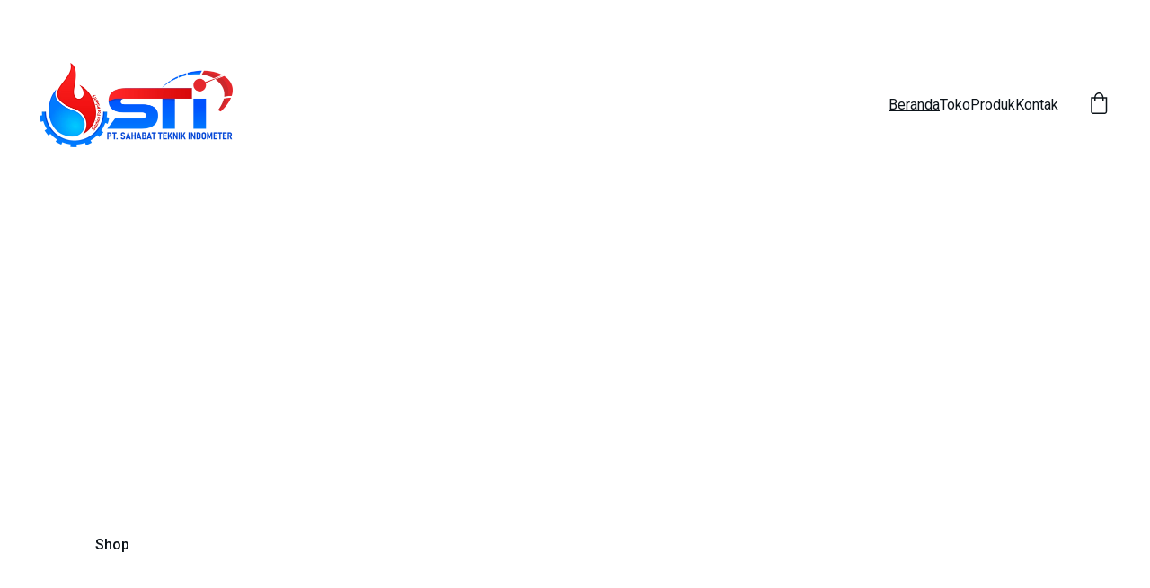

--- FILE ---
content_type: text/html
request_url: https://gudangpompaindonesia.com/?attachment_id=322
body_size: 31463
content:
<!DOCTYPE html><html lang="en"> <head><meta charset="utf-8"><meta name="viewport" content="width=device-width, initial-scale=1.0"><meta name="generator" content="Hostinger Website Builder"><!--[--><title>Pompa Air Berkualitas untuk Kebutuhan Anda | PT. SAHABAT TEKNIK INDOMETER</title><meta name="description" content="Kami menjual berbagai jenis pompa air berkualitas, termasuk pompa sentrifugal, submersible, dan jet pump. Temukan produk terbaik dari merek terkenal seperti Shimizu, Sanyo, dan Panasonic di toko online kami."><link rel="icon" href="data:;base64,iVBORw0KGgo="><link rel="apple-touch-icon" href="data:;base64,iVBORw0KGgo="><meta content="https://gudangpompaindonesia.com/" property="og:url"><link rel="canonical" href="https://gudangpompaindonesia.com/"><meta content="Pompa Air Berkualitas untuk Kebutuhan Anda | PT. SAHABAT TEKNIK INDOMETER" property="og:title"><meta name="twitter:title" content="Pompa Air Berkualitas untuk Kebutuhan Anda | PT. SAHABAT TEKNIK INDOMETER"><meta content="website" property="og:type"><meta property="og:description" content="Kami menjual berbagai jenis pompa air berkualitas, termasuk pompa sentrifugal, submersible, dan jet pump. Temukan produk terbaik dari merek terkenal seperti Shimizu, Sanyo, dan Panasonic di toko online kami."><meta name="twitter:description" content="Kami menjual berbagai jenis pompa air berkualitas, termasuk pompa sentrifugal, submersible, dan jet pump. Temukan produk terbaik dari merek terkenal seperti Shimizu, Sanyo, dan Panasonic di toko online kami."><meta property="og:site_name" content="PT. SAHABAT TEKNIK INDOMETER"><meta name="keywords" content="pompa air, pompa sentrifugal, pompa submersible"><meta property="og:image"><meta name="twitter:image"><meta content="" property="og:image:alt"><meta content="" name="twitter:image:alt"><meta name="twitter:card" content="summary_large_image"><!----><link rel="preconnect"><!----><!----><!----><!----><!--[--><link rel="alternate" hreflang="x-default" href="https://gudangpompaindonesia.com/"><!--]--><link href="https://cdn.zyrosite.com/u1/google-fonts/font-faces?family=Roboto:wght@400;500;600&amp;display=swap" rel="preconnect" crossorigin="true"><link href="https://cdn.zyrosite.com/u1/google-fonts/font-faces?family=Roboto:wght@400;500;600&amp;display=swap" rel="preload" as="style"><link href="https://cdn.zyrosite.com/u1/google-fonts/font-faces?family=Roboto:wght@400;500;600&amp;display=swap" rel="stylesheet" referrerpolicy="no-referrer"><!--]--><style></style><link rel="prefetch" href="https://assets.zyrosite.com/AVLaxx6vLpsyZGE3/traffic.txt"><script>(function(){const postDate = null;

			const currentDate = new Date().setHours(0, 0, 0, 0);
			const postPublishDate = new Date(postDate).setHours(0, 0, 0, 0);

			if (postPublishDate && currentDate < postPublishDate) {
				window.location.replace('/');
			}
		})();</script><link rel="stylesheet" href="/_astro-1752486248922/_slug_.B7YGOhcc.css">
<style>:root{--color-meteorite-dark: #2f1c6a;--color-meteorite-dark-2: #1F1346;--color-meteorite: #8c85ff;--color-meteorite-light: #d5dfff;--color-primary-dark: #5025d1;--color-primary: #673de6;--color-primary-light: #ebe4ff;--color-primary-charts: #B39EF3;--color-danger-dark: #d63163;--color-danger: #fc5185;--color-danger-light: #ffe8ef;--color-danger-charts: #FEA8C2;--color-warning-dark: #fea419;--color-warning-dark-2: #9F6000;--color-warning-charts: #FFD28C;--color-warning: #ffcd35;--color-warning-light: #fff8e2;--color-success-dark: #008361;--color-success: #00b090;--color-success-light: #def4f0;--color-dark: #1d1e20;--color-gray-dark: #36344d;--color-gray: #727586;--color-gray-border: #dadce0;--color-gray-light: #f2f3f6;--color-light: #fff;--color-azure: #357df9;--color-azure-light: #e3ebf9;--color-azure-dark: #265ab2;--color-indigo: #6366F1}.whats-app-bubble{position:fixed;right:20px;bottom:24px;z-index:1000;display:flex;cursor:pointer;border-radius:100px;box-shadow:#00000026 0 4px 12px}#wtpQualitySign_fixedCSS,#wtpQualitySign_popupCSS{bottom:10px!important}#wtpQualitySign_fixedCSS{z-index:17!important}#wtpQualitySign_popupCSS{z-index:18!important}
</style></head> <script type="application/ld+json">{"@context":"https://schema.org/","name":"Pompa Air Berkualitas untuk Kebutuhan Anda","url":"https://gudangpompaindonesia.com","description":"Kami menjual berbagai jenis pompa air berkualitas, termasuk pompa sentrifugal, submersible, dan jet pump. Temukan produk terbaik dari merek terkenal seperti Shimizu, Sanyo, dan Panasonic di toko online kami.","inLanguage":"en","keywords":["pompa air","pompa sentrifugal","pompa submersible"],"@type":"WebSite"}</script> <body> <div> <style>astro-island,astro-slot,astro-static-slot{display:contents}</style><script>(()=>{var e=async t=>{await(await t())()};(self.Astro||(self.Astro={})).only=e;window.dispatchEvent(new Event("astro:only"));})();;(()=>{var A=Object.defineProperty;var g=(i,o,a)=>o in i?A(i,o,{enumerable:!0,configurable:!0,writable:!0,value:a}):i[o]=a;var d=(i,o,a)=>g(i,typeof o!="symbol"?o+"":o,a);{let i={0:t=>m(t),1:t=>a(t),2:t=>new RegExp(t),3:t=>new Date(t),4:t=>new Map(a(t)),5:t=>new Set(a(t)),6:t=>BigInt(t),7:t=>new URL(t),8:t=>new Uint8Array(t),9:t=>new Uint16Array(t),10:t=>new Uint32Array(t),11:t=>1/0*t},o=t=>{let[l,e]=t;return l in i?i[l](e):void 0},a=t=>t.map(o),m=t=>typeof t!="object"||t===null?t:Object.fromEntries(Object.entries(t).map(([l,e])=>[l,o(e)]));class y extends HTMLElement{constructor(){super(...arguments);d(this,"Component");d(this,"hydrator");d(this,"hydrate",async()=>{var b;if(!this.hydrator||!this.isConnected)return;let e=(b=this.parentElement)==null?void 0:b.closest("astro-island[ssr]");if(e){e.addEventListener("astro:hydrate",this.hydrate,{once:!0});return}let c=this.querySelectorAll("astro-slot"),n={},h=this.querySelectorAll("template[data-astro-template]");for(let r of h){let s=r.closest(this.tagName);s!=null&&s.isSameNode(this)&&(n[r.getAttribute("data-astro-template")||"default"]=r.innerHTML,r.remove())}for(let r of c){let s=r.closest(this.tagName);s!=null&&s.isSameNode(this)&&(n[r.getAttribute("name")||"default"]=r.innerHTML)}let p;try{p=this.hasAttribute("props")?m(JSON.parse(this.getAttribute("props"))):{}}catch(r){let s=this.getAttribute("component-url")||"<unknown>",v=this.getAttribute("component-export");throw v&&(s+=` (export ${v})`),console.error(`[hydrate] Error parsing props for component ${s}`,this.getAttribute("props"),r),r}let u;await this.hydrator(this)(this.Component,p,n,{client:this.getAttribute("client")}),this.removeAttribute("ssr"),this.dispatchEvent(new CustomEvent("astro:hydrate"))});d(this,"unmount",()=>{this.isConnected||this.dispatchEvent(new CustomEvent("astro:unmount"))})}disconnectedCallback(){document.removeEventListener("astro:after-swap",this.unmount),document.addEventListener("astro:after-swap",this.unmount,{once:!0})}connectedCallback(){if(!this.hasAttribute("await-children")||document.readyState==="interactive"||document.readyState==="complete")this.childrenConnectedCallback();else{let e=()=>{document.removeEventListener("DOMContentLoaded",e),c.disconnect(),this.childrenConnectedCallback()},c=new MutationObserver(()=>{var n;((n=this.lastChild)==null?void 0:n.nodeType)===Node.COMMENT_NODE&&this.lastChild.nodeValue==="astro:end"&&(this.lastChild.remove(),e())});c.observe(this,{childList:!0}),document.addEventListener("DOMContentLoaded",e)}}async childrenConnectedCallback(){let e=this.getAttribute("before-hydration-url");e&&await import(e),this.start()}async start(){let e=JSON.parse(this.getAttribute("opts")),c=this.getAttribute("client");if(Astro[c]===void 0){window.addEventListener(`astro:${c}`,()=>this.start(),{once:!0});return}try{await Astro[c](async()=>{let n=this.getAttribute("renderer-url"),[h,{default:p}]=await Promise.all([import(this.getAttribute("component-url")),n?import(n):()=>()=>{}]),u=this.getAttribute("component-export")||"default";if(!u.includes("."))this.Component=h[u];else{this.Component=h;for(let f of u.split("."))this.Component=this.Component[f]}return this.hydrator=p,this.hydrate},e,this)}catch(n){console.error(`[astro-island] Error hydrating ${this.getAttribute("component-url")}`,n)}}attributeChangedCallback(){this.hydrate()}}d(y,"observedAttributes",["props"]),customElements.get("astro-island")||customElements.define("astro-island",y)}})();</script><astro-island uid="2cEszF" component-url="/_astro-1752486248922/ClientHead.CJ39Wf-E.js" component-export="default" renderer-url="/_astro-1752486248922/client.Dx9cM9g2.js" props="{&quot;page-noindex&quot;:[0],&quot;canonical-url&quot;:[0,&quot;https://gudangpompaindonesia.com/&quot;],&quot;site-meta&quot;:[0,{&quot;version&quot;:[0,193],&quot;template&quot;:[0,&quot;aigenerated&quot;],&quot;metaTitle&quot;:[0,&quot;PT. SAHABAT TEKNIK INDOMETER&quot;],&quot;aiWebsiteType&quot;:[0,&quot;Online store&quot;],&quot;defaultLocale&quot;:[0,&quot;system&quot;],&quot;ecommerceType&quot;:[0,&quot;zyro&quot;],&quot;ecommerceStoreId&quot;:[0,&quot;store_01K0441P23BRMPGAH9F8359PZ7&quot;],&quot;isPrivateModeActive&quot;:[0,false],&quot;demoEcommerceStoreId&quot;:[0,&quot;demo_01G0E9P2R0CFTNBWEEFCEV8EG5&quot;],&quot;shouldAddWWWPrefixToDomain&quot;:[0,false]}],&quot;domain&quot;:[0,&quot;gudangpompaindonesia.com&quot;]}" ssr client="only" opts="{&quot;name&quot;:&quot;ClientHead&quot;,&quot;value&quot;:&quot;vue&quot;}"></astro-island> <script>(()=>{var e=async t=>{await(await t())()};(self.Astro||(self.Astro={})).load=e;window.dispatchEvent(new Event("astro:load"));})();</script><astro-island uid="1K67k7" prefix="v1" component-url="/_astro-1752486248922/Page.Di7epTki.js" component-export="default" renderer-url="/_astro-1752486248922/client.Dx9cM9g2.js" props="{&quot;pageData&quot;:[0,{&quot;pages&quot;:[0,{&quot;ai-Au6A-&quot;:[0,{&quot;meta&quot;:[0,{&quot;title&quot;:[0,&quot;Pompa Air Berkualitas untuk Kebutuhan Anda&quot;],&quot;keywords&quot;:[1,[[0,&quot;pompa air&quot;],[0,&quot;pompa sentrifugal&quot;],[0,&quot;pompa submersible&quot;]]],&quot;description&quot;:[0,&quot;Kami menjual berbagai jenis pompa air berkualitas, termasuk pompa sentrifugal, submersible, dan jet pump. Temukan produk terbaik dari merek terkenal seperti Shimizu, Sanyo, dan Panasonic di toko online kami.&quot;],&quot;focusKeyword&quot;:[0,&quot;pompa air&quot;]}],&quot;name&quot;:[0,&quot;Beranda&quot;],&quot;slug&quot;:[0,&quot;beranda&quot;],&quot;type&quot;:[0,&quot;default&quot;],&quot;blocks&quot;:[1,[[0,&quot;ai-mo0D3S&quot;],[0,&quot;ai-Qfkrc-&quot;],[0,&quot;ai-8f5aI7&quot;],[0,&quot;ai-nsFviF&quot;],[0,&quot;ai-dXQa8S&quot;]]]}],&quot;ai-K_m3m&quot;:[0,{&quot;meta&quot;:[0,{&quot;title&quot;:[0,&quot;Pompa Air Berkualitas untuk Kebutuhan Anda&quot;],&quot;keywords&quot;:[1,[[0,&quot;pompa air&quot;],[0,&quot;pompa sentrifugal&quot;],[0,&quot;pompa submersible&quot;]]],&quot;description&quot;:[0,&quot;Temukan berbagai jenis pompa air berkualitas di PT. Sahabat Teknik Indometer. Kami menyediakan pompa sentrifugal, submersible, jet pump, dan banyak lagi dari merek terkemuka seperti Shimizu, Sanyo, dan Panasonic. Dapatkan solusi pompa air terbaik untuk kebutuhan industri dan rumah tangga.&quot;],&quot;focusKeyword&quot;:[0,&quot;pompa air&quot;]}],&quot;name&quot;:[0,&quot;Toko&quot;],&quot;slug&quot;:[0,&quot;toko&quot;],&quot;type&quot;:[0,&quot;default&quot;],&quot;blocks&quot;:[1,[[0,&quot;ai-WP1eQW&quot;],[0,&quot;ai-8QUSH-&quot;]]]}],&quot;ai-YuqC1&quot;:[0,{&quot;meta&quot;:[0,{&quot;title&quot;:[0,&quot;Pompa Air Berkualitas dari Sahabat Teknik Indometer&quot;],&quot;keywords&quot;:[1,[[0,&quot;pompa air&quot;],[0,&quot;pompa sentrifugal&quot;],[0,&quot;pompa submersible&quot;]]],&quot;description&quot;:[0,&quot;Hubungi kami untuk kebutuhan pompa air terbaik. Kami menyediakan berbagai jenis pompa seperti pompa sentrifugal, submersible, dan jet pump dari merek terpercaya seperti Shimizu, Sanyo, dan Panasonic. Dapatkan solusi pompa air yang tepat untuk Anda.&quot;],&quot;focusKeyword&quot;:[0,&quot;pompa air&quot;]}],&quot;name&quot;:[0,&quot;Kontak&quot;],&quot;slug&quot;:[0,&quot;kontak&quot;],&quot;type&quot;:[0,&quot;default&quot;],&quot;blocks&quot;:[1,[[0,&quot;ai-F66wgi&quot;],[0,&quot;ai-EDid1W&quot;]]]}],&quot;ai-_dcN7&quot;:[0,{&quot;meta&quot;:[0,{&quot;title&quot;:[0,&quot;Pompa Air Berkualitas untuk Berbagai Kebutuhan Anda&quot;],&quot;keywords&quot;:[1,[[0,&quot;pompa air&quot;],[0,&quot;pompa sentrifugal&quot;],[0,&quot;pompa submersible&quot;]]],&quot;description&quot;:[0,&quot;Temukan berbagai jenis pompa air berkualitas seperti pompa sentrifugal, submersible, dan jet pump. Kami menyediakan merek ternama seperti Shimizu, Sanyo, dan Panasonic untuk memenuhi kebutuhan Anda. Belanja sekarang di toko online kami dan nikmati layanan terbaik.&quot;],&quot;focusKeyword&quot;:[0,&quot;pompa air&quot;]}],&quot;name&quot;:[0,&quot;Produk&quot;],&quot;slug&quot;:[0,&quot;produk&quot;],&quot;type&quot;:[0,&quot;default&quot;],&quot;blocks&quot;:[1,[[0,&quot;ai-eB4sgN&quot;],[0,&quot;ai-yOYaLD&quot;]]]}],&quot;prod_01K0441P3WYFM2812G9VHHKJPS&quot;:[0,{&quot;name&quot;:[0,&quot;Pompa Air Berkualitas Terbaik&quot;],&quot;type&quot;:[0,&quot;ecommerce-dynamic-product&quot;],&quot;blocks&quot;:[1,[[0,&quot;z9saCR&quot;]]],&quot;productId&quot;:[0,&quot;prod_01K0441P3WYFM2812G9VHHKJPS&quot;],&quot;hiddenSlots&quot;:[1,[]],&quot;slug&quot;:[0,&quot;pompa-air-berkualitas-terbaik&quot;],&quot;meta&quot;:[0,{&quot;title&quot;:[0,&quot;Pompa Air Berkualitas Terbaik&quot;],&quot;description&quot;:[0,&quot;Temukan berbagai jenis pompa air berkualitas di PT. Sahabat Teknik Indometer. Kami menawarkan pompa sentrifugal, submersible, jet pump, semi jet pump, booster, dan pompa sumur dangkal dari merek terpercaya seperti Shimizu, Sanyo, Panasonic, dan banyak lagi. Dapatkan solusi terbaik untuk kebutuhan air Anda dengan produk kami yang handal dan efisien.&quot;],&quot;ogImagePath&quot;:[0,&quot;https://images.unsplash.com/photo-1543941522-349a7bd4d861&quot;],&quot;ogImageOrigin&quot;:[0,&quot;other&quot;],&quot;ogImageAlt&quot;:[0,&quot;Pompa Air Berkualitas Terbaik&quot;]}]}],&quot;prod_01K0441P44RHWWQBWGXXBFTE1W&quot;:[0,{&quot;name&quot;:[0,&quot;Pompa Air Berkualitas Terbaik&quot;],&quot;type&quot;:[0,&quot;ecommerce-dynamic-product&quot;],&quot;blocks&quot;:[1,[[0,&quot;z9saCR&quot;]]],&quot;productId&quot;:[0,&quot;prod_01K0441P44RHWWQBWGXXBFTE1W&quot;],&quot;hiddenSlots&quot;:[1,[]],&quot;slug&quot;:[0,&quot;pompa-air-berkualitas-terbaik-1&quot;],&quot;meta&quot;:[0,{&quot;title&quot;:[0,&quot;Pompa Air Berkualitas Terbaik&quot;],&quot;description&quot;:[0,&quot;Selamat datang di PT. Sahabat Teknik Indometer! Kami menyediakan berbagai jenis pompa air, termasuk pompa sentrifugal, submersible, jet pump, dan booster. Temukan produk dari merek terpercaya seperti Shimizu, Sanyo, Panasonic, dan banyak lagi. Setiap pompa dirancang untuk memenuhi kebutuhan Anda, baik untuk penggunaan rumah tangga maupun industri. Dapatkan solusi pompa air yang efisien dan handal hanya di toko online kami.&quot;],&quot;ogImagePath&quot;:[0,&quot;https://images.unsplash.com/photo-1627580882872-f290da3a00ce&quot;],&quot;ogImageOrigin&quot;:[0,&quot;other&quot;],&quot;ogImageAlt&quot;:[0,&quot;Pompa Air Berkualitas Terbaik&quot;]}]}],&quot;prod_01K0441P4D2PBATKQ0HM17SVA8&quot;:[0,{&quot;name&quot;:[0,&quot;Pompa Air Berkualitas Terbaik&quot;],&quot;type&quot;:[0,&quot;ecommerce-dynamic-product&quot;],&quot;blocks&quot;:[1,[[0,&quot;z9saCR&quot;]]],&quot;productId&quot;:[0,&quot;prod_01K0441P4D2PBATKQ0HM17SVA8&quot;],&quot;hiddenSlots&quot;:[1,[]],&quot;slug&quot;:[0,&quot;pompa-air-berkualitas-terbaik-2&quot;],&quot;meta&quot;:[0,{&quot;title&quot;:[0,&quot;Pompa Air Berkualitas Terbaik&quot;],&quot;description&quot;:[0,&quot;Temukan berbagai jenis pompa air berkualitas di PT. Sahabat Teknik Indometer. Kami menyediakan pompa sentrifugal, submersible, jet pump, semi jet pump, booster, dan pompa sumur dangkal dari merek ternama seperti Shimizu, Sanyo, Panasonic, Wasser, Aquamax, dan lainnya. Dapatkan solusi terbaik untuk kebutuhan air Anda dengan produk kami yang handal dan efisien.&quot;],&quot;ogImagePath&quot;:[0,&quot;https://images.unsplash.com/photo-1606089776350-f3b4ec06de15&quot;],&quot;ogImageOrigin&quot;:[0,&quot;other&quot;],&quot;ogImageAlt&quot;:[0,&quot;Pompa Air Berkualitas Terbaik&quot;]}]}],&quot;prod_01K0441P4NP2QFNFYCMVNKJR1Y&quot;:[0,{&quot;name&quot;:[0,&quot;Pompa Air Berkualitas Terbaik&quot;],&quot;type&quot;:[0,&quot;ecommerce-dynamic-product&quot;],&quot;blocks&quot;:[1,[[0,&quot;z9saCR&quot;]]],&quot;productId&quot;:[0,&quot;prod_01K0441P4NP2QFNFYCMVNKJR1Y&quot;],&quot;hiddenSlots&quot;:[1,[]],&quot;slug&quot;:[0,&quot;pompa-air-berkualitas-terbaik-3&quot;],&quot;meta&quot;:[0,{&quot;title&quot;:[0,&quot;Pompa Air Berkualitas Terbaik&quot;],&quot;description&quot;:[0,&quot;Selamat datang di PT. Sahabat Teknik Indometer! Kami menyediakan berbagai jenis pompa air, termasuk pompa sentrifugal, submersible, jet pump, dan booster. Temukan produk berkualitas dari merek ternama seperti Shimizu, Sanyo, dan Panasonic. Kami juga menawarkan pompa air industri dan pompa sumur dangkal. Dapatkan solusi terbaik untuk kebutuhan air Anda di sini. Belanja sekarang dan nikmati layanan terbaik dari kami!&quot;],&quot;ogImagePath&quot;:[0,&quot;https://images.unsplash.com/photo-1592799124159-f769a258e71a&quot;],&quot;ogImageOrigin&quot;:[0,&quot;other&quot;],&quot;ogImageAlt&quot;:[0,&quot;Pompa Air Berkualitas Terbaik&quot;]}]}],&quot;prod_01K0441P52W8A4GBB8VBTGFKE0&quot;:[0,{&quot;name&quot;:[0,&quot;Pompa Air Berkualitas Terbaik&quot;],&quot;type&quot;:[0,&quot;ecommerce-dynamic-product&quot;],&quot;blocks&quot;:[1,[[0,&quot;z9saCR&quot;]]],&quot;productId&quot;:[0,&quot;prod_01K0441P52W8A4GBB8VBTGFKE0&quot;],&quot;hiddenSlots&quot;:[1,[]],&quot;slug&quot;:[0,&quot;pompa-air-berkualitas-terbaik-4&quot;],&quot;meta&quot;:[0,{&quot;title&quot;:[0,&quot;Pompa Air Berkualitas Terbaik&quot;],&quot;description&quot;:[0,&quot;Kami menyediakan berbagai jenis pompa air, termasuk pompa sentrifugal, submersible, jet pump, dan booster dari merek terpercaya seperti Shimizu, Sanyo, dan Panasonic. Temukan solusi pompa yang tepat untuk kebutuhan Anda, baik untuk rumah tangga maupun industri. Dengan produk berkualitas tinggi, kami siap membantu Anda mendapatkan performa optimal dari sistem pompa air Anda.&quot;],&quot;ogImagePath&quot;:[0,&quot;https://images.unsplash.com/photo-1697820094454-cf78edb8bd01&quot;],&quot;ogImageOrigin&quot;:[0,&quot;other&quot;],&quot;ogImageAlt&quot;:[0,&quot;Pompa Air Berkualitas Terbaik&quot;]}]}],&quot;prod_01K0441PB801WQXDNXRAGN4GNT&quot;:[0,{&quot;name&quot;:[0,&quot;Pompa Air Berkualitas Terbaik&quot;],&quot;type&quot;:[0,&quot;ecommerce-dynamic-product&quot;],&quot;blocks&quot;:[1,[[0,&quot;z9saCR&quot;]]],&quot;productId&quot;:[0,&quot;prod_01K0441PB801WQXDNXRAGN4GNT&quot;],&quot;hiddenSlots&quot;:[1,[]],&quot;slug&quot;:[0,&quot;pompa-air-berkualitas-terbaik-5&quot;],&quot;meta&quot;:[0,{&quot;title&quot;:[0,&quot;Pompa Air Berkualitas Terbaik&quot;],&quot;description&quot;:[0,&quot;Kami menyediakan berbagai jenis pompa air, termasuk pompa sentrifugal, submersible, jet pump, dan booster. Dengan merek terpercaya seperti Shimizu, Sanyo, dan Panasonic, Anda dapat menemukan solusi terbaik untuk kebutuhan air Anda. Produk kami dirancang untuk efisiensi dan daya tahan, cocok untuk penggunaan rumah tangga maupun industri. Temukan pompa air yang tepat untuk Anda di toko online kami.&quot;],&quot;ogImagePath&quot;:[0,&quot;https://images.unsplash.com/photo-1703289781702-f72ca88e583d&quot;],&quot;ogImageOrigin&quot;:[0,&quot;other&quot;],&quot;ogImageAlt&quot;:[0,&quot;Pompa Air Berkualitas Terbaik&quot;]}]}],&quot;prod_01K044PX4700JWZDSNBTJ1BFGF&quot;:[0,{&quot;name&quot;:[0,&quot;Pompa Industri Horizontal&quot;],&quot;type&quot;:[0,&quot;ecommerce-dynamic-product&quot;],&quot;blocks&quot;:[1,[[0,&quot;z9saCR&quot;]]],&quot;productId&quot;:[0,&quot;prod_01K044PX4700JWZDSNBTJ1BFGF&quot;],&quot;hiddenSlots&quot;:[1,[]],&quot;slug&quot;:[0,&quot;pompa-industri-horizontal&quot;],&quot;meta&quot;:[0,{&quot;title&quot;:[0,&quot;Pompa Industri Horizontal&quot;],&quot;description&quot;:[0,&quot;Pompa Industri Horizontal ini dirancang khusus untuk mendukung kebutuhan industri Anda. Dibuat dari bahan besi cor berkualitas tinggi yang tahan lama, pompa ini mampu menghadapi kondisi kerja berat dalam jangka waktu lama. Dilengkapi dengan motor listrik berkinerja tinggi, pompa ini sangat efisie...&quot;],&quot;ogImagePath&quot;:[0,&quot;https://cdn.zyrosite.com/cdn-ecommerce/store_01K0441P23BRMPGAH9F8359PZ7%2Fassets%2F1752485791960-pompa%20air%20torishima%20centrifugal%20eta-n%20cen%2080x65-160.jpg&quot;],&quot;ogImageOrigin&quot;:[0,&quot;other&quot;],&quot;ogImageAlt&quot;:[0,&quot;Pompa Industri Horizontal&quot;]}]}],&quot;prod_01K044PX5P6P78ZX053CYZHP5D&quot;:[0,{&quot;name&quot;:[0,&quot;Pompa air listrik&quot;],&quot;type&quot;:[0,&quot;ecommerce-dynamic-product&quot;],&quot;blocks&quot;:[1,[[0,&quot;z9saCR&quot;]]],&quot;productId&quot;:[0,&quot;prod_01K044PX5P6P78ZX053CYZHP5D&quot;],&quot;hiddenSlots&quot;:[1,[]],&quot;slug&quot;:[0,&quot;pompa-air-listrik&quot;],&quot;meta&quot;:[0,{&quot;title&quot;:[0,&quot;Pompa air listrik&quot;],&quot;description&quot;:[0,&quot;Pompa air listrik berkualitas tinggi ini merupakan solusi ideal untuk kebutuhan air di rumah maupun industri Anda. Dengan desain modern dan material pilihan, pompa ini mampu menghasilkan aliran air yang kuat, stabil, serta hemat energi. Proses pemasangan sangat mudah, sehingga Anda dapat menghema...&quot;],&quot;ogImagePath&quot;:[0,&quot;https://cdn.zyrosite.com/cdn-ecommerce/store_01K0441P23BRMPGAH9F8359PZ7%2Fassets%2F1752485791959-pedrollo%20cp%20132%20pompa%20air%20sentrifugal%200%2C75hp%203ph%20380v.jpg&quot;],&quot;ogImageOrigin&quot;:[0,&quot;other&quot;],&quot;ogImageAlt&quot;:[0,&quot;Pompa air listrik&quot;]}]}],&quot;prod_01K044PX688HB5VWAVJ1A77Q4J&quot;:[0,{&quot;name&quot;:[0,&quot;Pompa Air CNP&quot;],&quot;type&quot;:[0,&quot;ecommerce-dynamic-product&quot;],&quot;blocks&quot;:[1,[[0,&quot;z9saCR&quot;]]],&quot;productId&quot;:[0,&quot;prod_01K044PX688HB5VWAVJ1A77Q4J&quot;],&quot;hiddenSlots&quot;:[1,[]],&quot;slug&quot;:[0,&quot;pompa-air-cnp-1&quot;],&quot;meta&quot;:[0,{&quot;title&quot;:[0,&quot;Pompa Air CNP&quot;],&quot;description&quot;:[0,&quot;Pompa Air CNP merupakan solusi terbaik untuk kebutuhan industri maupun rumah tangga Anda. Didesain khusus dengan material stainless steel berkualitas tinggi, pompa ini menawarkan ketahanan luar biasa terhadap korosi dan memastikan performa optimal dalam jangka panjang. Dengan efisiensi energi yan...&quot;],&quot;ogImagePath&quot;:[0,&quot;https://cdn.zyrosite.com/cdn-ecommerce/store_01K0441P23BRMPGAH9F8359PZ7%2Fassets%2F1752485791960-pompa%20booster%20cnp%20chlf%202-40%203phase%20pompa%20air%20dorong%20multistage%20pump.jpg&quot;],&quot;ogImageOrigin&quot;:[0,&quot;other&quot;],&quot;ogImageAlt&quot;:[0,&quot;Pompa Air CNP&quot;]}]}],&quot;prod_01K044PXMBJ17F4DHM5RQ7N50V&quot;:[0,{&quot;name&quot;:[0,&quot;Pompa Industri Elektromotor&quot;],&quot;type&quot;:[0,&quot;ecommerce-dynamic-product&quot;],&quot;blocks&quot;:[1,[[0,&quot;z9saCR&quot;]]],&quot;productId&quot;:[0,&quot;prod_01K044PXMBJ17F4DHM5RQ7N50V&quot;],&quot;hiddenSlots&quot;:[1,[]],&quot;slug&quot;:[0,&quot;pompa-industri-elektromotor&quot;],&quot;meta&quot;:[0,{&quot;title&quot;:[0,&quot;Pompa Industri Elektromotor&quot;],&quot;description&quot;:[0,&quot;Pompa industri elektromotor ini merupakan solusi terbaik untuk kebutuhan perpindahan fluida dalam skala besar pada pabrik, gedung komersial, maupun fasilitas pengolahan air. Dengan motor listrik berdaya tinggi serta konstruksi yang kuat dan tahan lama, pompa ini memberikan performa optimal dan ef...&quot;],&quot;ogImagePath&quot;:[0,&quot;https://cdn.zyrosite.com/cdn-ecommerce/store_01K0441P23BRMPGAH9F8359PZ7%2Fassets%2F1752485791961-pompa%20sentrifugal%20pompa%20transfer%20ebara%2050x40%20fsha%202hp%201%2C5kw%20380v.jpg&quot;],&quot;ogImageOrigin&quot;:[0,&quot;other&quot;],&quot;ogImageAlt&quot;:[0,&quot;Pompa Industri Elektromotor&quot;]}]}],&quot;prod_01K044PXKA0AR4HGKF5ES3KZZ1&quot;:[0,{&quot;name&quot;:[0,&quot;Pompa Kolam Renang Hayward Super Pump&quot;],&quot;type&quot;:[0,&quot;ecommerce-dynamic-product&quot;],&quot;blocks&quot;:[1,[[0,&quot;z9saCR&quot;]]],&quot;productId&quot;:[0,&quot;prod_01K044PXKA0AR4HGKF5ES3KZZ1&quot;],&quot;hiddenSlots&quot;:[1,[]],&quot;slug&quot;:[0,&quot;pompa-kolam-renang-hayward-super-pump&quot;],&quot;meta&quot;:[0,{&quot;title&quot;:[0,&quot;Pompa Kolam Renang Hayward Super Pump&quot;],&quot;description&quot;:[0,&quot;Jual pompa kolam renang Hayward Super Pump kondisi 100% baru, masih tersegel dalam box dan kemasan asli. Pompa ini terkenal dengan daya tahan, efisiensi, dan performa tinggi, cocok untuk memastikan sirkulasi air kolam renang Anda tetap bersih dan jernih setiap saat. Desain elegan dengan warna hit...&quot;],&quot;ogImagePath&quot;:[0,&quot;https://cdn.zyrosite.com/cdn-ecommerce/store_01K0441P23BRMPGAH9F8359PZ7%2Fassets%2F1752485791961-pompa%20kolam%20renang%202%20hp%20super%20pump%20hayward.jpg&quot;],&quot;ogImageOrigin&quot;:[0,&quot;other&quot;],&quot;ogImageAlt&quot;:[0,&quot;Pompa Kolam Renang Hayward Super Pump&quot;]}]}],&quot;prod_01K044PXHZDR9N202C1HFYPBB2&quot;:[0,{&quot;name&quot;:[0,&quot;Pompa Air Industri&quot;],&quot;type&quot;:[0,&quot;ecommerce-dynamic-product&quot;],&quot;blocks&quot;:[1,[[0,&quot;z9saCR&quot;]]],&quot;productId&quot;:[0,&quot;prod_01K044PXHZDR9N202C1HFYPBB2&quot;],&quot;hiddenSlots&quot;:[1,[]],&quot;slug&quot;:[0,&quot;pompa-air-industri&quot;],&quot;meta&quot;:[0,{&quot;title&quot;:[0,&quot;Pompa Air Industri&quot;],&quot;description&quot;:[0,&quot;Pompa air industri ini dirancang dengan konstruksi kokoh dan stabil, dilengkapi motor listrik berkekuatan tinggi yang memastikan performa optimal untuk kebutuhan pabrik maupun proyek berskala besar. Ditenagai oleh rangka baja yang tahan lama, unit ini mudah dipasang dan aman digunakan di lingkung...&quot;],&quot;ogImagePath&quot;:[0,&quot;https://cdn.zyrosite.com/cdn-ecommerce/store_01K0441P23BRMPGAH9F8359PZ7%2Fassets%2F1752485791960-pompa%20centrifugal%20torishima%20cen%2050x40-250%20%2B%20siemen15hp%20380v%202pole%2050hz.jpg&quot;],&quot;ogImageOrigin&quot;:[0,&quot;other&quot;],&quot;ogImageAlt&quot;:[0,&quot;Pompa Air Industri&quot;]}]}],&quot;prod_01K044PX6PVG1BSY0YF21QP9GH&quot;:[0,{&quot;name&quot;:[0,&quot;Filter kolam renang Hayward&quot;],&quot;type&quot;:[0,&quot;ecommerce-dynamic-product&quot;],&quot;blocks&quot;:[1,[[0,&quot;z9saCR&quot;]]],&quot;productId&quot;:[0,&quot;prod_01K044PX6PVG1BSY0YF21QP9GH&quot;],&quot;hiddenSlots&quot;:[1,[]],&quot;slug&quot;:[0,&quot;filter-kolam-renang-hayward&quot;],&quot;meta&quot;:[0,{&quot;title&quot;:[0,&quot;Filter kolam renang Hayward&quot;],&quot;description&quot;:[0,&quot;Segera miliki satu set filter kolam renang Hayward berkualitas, lengkap dengan pompa yang tangguh untuk menjaga kejernihan dan kebersihan air kolam renang Anda. Produk ini hadir dalam kondisi sangat baik, telah dicek dan siap pakai, menjamin performa optimal untuk penggunaan jangka panjang. Cocok...&quot;],&quot;ogImagePath&quot;:[0,&quot;https://cdn.zyrosite.com/cdn-ecommerce/store_01K0441P23BRMPGAH9F8359PZ7%2Fassets%2F1752485791960-pompa%203%2C4hp%20dan%20filter%20s.166t%20hayward%20untuk%20kolam%20maks.%2025m3.jpg&quot;],&quot;ogImageOrigin&quot;:[0,&quot;other&quot;],&quot;ogImageAlt&quot;:[0,&quot;Filter kolam renang Hayward&quot;]}]}],&quot;prod_01K044PX90P7E9XMDXKZRH8V4C&quot;:[0,{&quot;name&quot;:[0,&quot;Pompa Air CNP&quot;],&quot;type&quot;:[0,&quot;ecommerce-dynamic-product&quot;],&quot;blocks&quot;:[1,[[0,&quot;z9saCR&quot;]]],&quot;productId&quot;:[0,&quot;prod_01K044PX90P7E9XMDXKZRH8V4C&quot;],&quot;hiddenSlots&quot;:[1,[]],&quot;slug&quot;:[0,&quot;pompa-air-cnp&quot;],&quot;meta&quot;:[0,{&quot;title&quot;:[0,&quot;Pompa Air CNP&quot;],&quot;description&quot;:[0,&quot;Pompa Air CNP menghadirkan solusi terbaik untuk kebutuhan air bersih di rumah maupun industri Anda. Didesain dengan bahan stainless steel anti karat yang tangguh dan motor listrik berkinerja tinggi, pompa ini memastikan suplai air yang stabil dan tahan lama. Dengan daya tahan luar biasa serta per...&quot;],&quot;ogImagePath&quot;:[0,&quot;https://cdn.zyrosite.com/cdn-ecommerce/store_01K0441P23BRMPGAH9F8359PZ7%2Fassets%2F1752485791960-pompa%20air%20dorong%20cnp%20chl%204-40%201phase%20pompa%20air%20multistage%20booster%20pump.jpg&quot;],&quot;ogImageOrigin&quot;:[0,&quot;other&quot;],&quot;ogImageAlt&quot;:[0,&quot;Pompa Air CNP&quot;]}]}]}],&quot;blocks&quot;:[0,{&quot;header&quot;:[0,{&quot;slot&quot;:[0,&quot;header&quot;],&quot;type&quot;:[0,&quot;BlockNavigation&quot;],&quot;mobile&quot;:[0,{&quot;height&quot;:[0,90],&quot;logoHeight&quot;:[0,31]}],&quot;desktop&quot;:[0,{&quot;height&quot;:[0,154],&quot;logoHeight&quot;:[0,94]}],&quot;settings&quot;:[0,{&quot;styles&quot;:[0,{&quot;width&quot;:[0,&quot;1240px&quot;],&quot;padding&quot;:[0,&quot;30px 16px 30px 16px&quot;],&quot;m-padding&quot;:[0,&quot;24px 16px 24px 16px&quot;],&quot;logo-width&quot;:[0,&quot;215px&quot;],&quot;cartIconSize&quot;:[0,&quot;24px&quot;],&quot;link-spacing&quot;:[0,&quot;32px&quot;],&quot;m-logo-width&quot;:[0,&quot;70px&quot;],&quot;m-link-spacing&quot;:[0,&quot;20px&quot;],&quot;element-spacing&quot;:[0,&quot;32px&quot;],&quot;contrastBackgroundColor&quot;:[0,&quot;rgb(224, 224, 224)&quot;]}],&quot;cartText&quot;:[0,&quot;&quot;],&quot;isSticky&quot;:[0,true],&quot;showLogo&quot;:[0,true],&quot;headerLayout&quot;:[0,&quot;desktop-1&quot;],&quot;isCartVisible&quot;:[0,true],&quot;logoImagePath&quot;:[0,&quot;pt.-sahabat-teknik-indometer-mnlJ4beJMOfrVPrQ.png&quot;],&quot;mHeaderLayout&quot;:[0,&quot;mobile-1&quot;],&quot;logoImageOrigin&quot;:[0,&quot;assets&quot;],&quot;mobileLinksAlignment&quot;:[0,&quot;right&quot;]}],&quot;zindexes&quot;:[1,[]],&quot;background&quot;:[0,{&quot;color&quot;:[0,&quot;#ffffff&quot;],&quot;current&quot;:[0,&quot;color&quot;],&quot;isTransparent&quot;:[0,false]}],&quot;components&quot;:[1,[]],&quot;fontWeight&quot;:[0,400],&quot;logoAspectRatio&quot;:[0,2.294498381877023],&quot;navLinkTextColor&quot;:[0,&quot;#0d141a&quot;],&quot;navLinkTextColorHover&quot;:[0,&quot;#0d141a&quot;]}],&quot;zSiG-O&quot;:[0,{&quot;slot&quot;:[0,&quot;footer&quot;],&quot;type&quot;:[0,&quot;BlockLayout&quot;],&quot;aiData&quot;:[0,{&quot;type&quot;:[0,&quot;footer&quot;]}],&quot;mobile&quot;:[0,{&quot;minHeight&quot;:[0,614]}],&quot;desktop&quot;:[0,{&quot;minHeight&quot;:[0,344]}],&quot;settings&quot;:[0,{&quot;styles&quot;:[0,{&quot;cols&quot;:[0,&quot;12&quot;],&quot;rows&quot;:[0,10],&quot;width&quot;:[0,&quot;1224px&quot;],&quot;m-rows&quot;:[0,&quot;1&quot;],&quot;col-gap&quot;:[0,&quot;24px&quot;],&quot;row-gap&quot;:[0,&quot;16px&quot;],&quot;row-size&quot;:[0,&quot;48px&quot;],&quot;column-gap&quot;:[0,&quot;24px&quot;],&quot;block-padding&quot;:[0,&quot;16px 0 16px 0&quot;],&quot;m-block-padding&quot;:[0,&quot;40px 16px 40px 16px&quot;]}]}],&quot;zindexes&quot;:[1,[[0,&quot;ai-oqc7q5&quot;],[0,&quot;ai-F3FSTV&quot;],[0,&quot;ai-aurU_T&quot;],[0,&quot;ai-l2qVn8&quot;],[0,&quot;ai-hpn965&quot;],[0,&quot;ai-nMyYz-&quot;],[0,&quot;ai-LlYON7&quot;],[0,&quot;ai-suMQh1&quot;],[0,&quot;ai-TjDgc2&quot;]]],&quot;background&quot;:[0,{&quot;color&quot;:[0,&quot;#1A3B5D&quot;],&quot;current&quot;:[0,&quot;color&quot;]}],&quot;components&quot;:[1,[[0,&quot;ai-oqc7q5&quot;],[0,&quot;ai-F3FSTV&quot;],[0,&quot;ai-aurU_T&quot;],[0,&quot;ai-l2qVn8&quot;],[0,&quot;ai-hpn965&quot;],[0,&quot;ai-nMyYz-&quot;],[0,&quot;ai-LlYON7&quot;],[0,&quot;ai-suMQh1&quot;],[0,&quot;ai-TjDgc2&quot;]]],&quot;initialBlockId&quot;:[0,&quot;W7N_1fYuy&quot;]}],&quot;ai-8f5aI7&quot;:[0,{&quot;type&quot;:[0,&quot;BlockEcommerceProductList&quot;],&quot;aiData&quot;:[0,{&quot;type&quot;:[0,&quot;product-list&quot;]}],&quot;desktop&quot;:[0,{&quot;columnCount&quot;:[0,4]}],&quot;settings&quot;:[0,{&quot;styles&quot;:[0,{&quot;textAlign&quot;:[0,&quot;left&quot;],&quot;block-padding&quot;:[0,&quot;64px 16px 64px 16px&quot;],&quot;content-width&quot;:[0,&quot;1224px&quot;],&quot;m-block-padding&quot;:[0,&quot;56px 16px&quot;]}],&quot;imageHoverEffect&quot;:[0,&quot;zoom&quot;]}],&quot;zindexes&quot;:[1,[]],&quot;animation&quot;:[0,{&quot;name&quot;:[0,&quot;slide&quot;],&quot;type&quot;:[0,&quot;global&quot;]}],&quot;background&quot;:[0,{&quot;color&quot;:[0,&quot;#ffffff&quot;],&quot;current&quot;:[0,&quot;color&quot;]}],&quot;components&quot;:[1,[]],&quot;imageRatio&quot;:[0,&quot;portrait&quot;],&quot;productIds&quot;:[1,[[0,null],[0,null],[0,null],[0,null],[0,null],[0,null]]],&quot;buttonStyle&quot;:[0,{&quot;grid-button-primary-color&quot;:[0,&quot;#0d141a&quot;],&quot;grid-button-secondary-color&quot;:[0,&quot;#0d141a&quot;],&quot;grid-button-primary-font-size&quot;:[0,&quot;14px&quot;],&quot;grid-button-primary-padding-x&quot;:[0,&quot;32px&quot;],&quot;grid-button-primary-padding-y&quot;:[0,&quot;14px&quot;],&quot;grid-button-primary-color-hover&quot;:[0,&quot;#0d141a&quot;],&quot;grid-button-primary-m-font-size&quot;:[0,&quot;14px&quot;],&quot;grid-button-primary-m-padding-x&quot;:[0,&quot;32px&quot;],&quot;grid-button-primary-border-color&quot;:[0,&quot;#0d141a&quot;],&quot;grid-button-primary-color-active&quot;:[0,&quot;#0d141a&quot;],&quot;grid-button-secondary-color-hover&quot;:[0,&quot;#0d141a&quot;],&quot;grid-button-secondary-border-color&quot;:[0,&quot;#ffffff&quot;],&quot;grid-button-primary-background-color&quot;:[0,&quot;rgba(255, 255, 255, 0)&quot;],&quot;grid-button-primary-border-color-hover&quot;:[0,&quot;#0d141a&quot;],&quot;grid-button-secondary-background-color&quot;:[0,&quot;#ffffff&quot;],&quot;grid-button-primary-border-color-active&quot;:[0,&quot;#0d141a&quot;],&quot;grid-button-secondary-border-color-hover&quot;:[0,&quot;#ffffff&quot;],&quot;grid-button-secondary-border-color-active&quot;:[0,&quot;#ffffff&quot;],&quot;grid-button-primary-background-color-hover&quot;:[0,&quot;rgba(255, 255, 255, 0)&quot;],&quot;grid-button-primary-background-color-active&quot;:[0,&quot;rgba(255, 255, 255, 0)&quot;],&quot;grid-button-secondary-background-color-hover&quot;:[0,&quot;#ffffff&quot;],&quot;grid-button-secondary-background-color-active&quot;:[0,&quot;#ffffff&quot;]}],&quot;ribbonStyle&quot;:[0,{&quot;ribbon-color&quot;:[0,&quot;#ffffff&quot;],&quot;ribbon-background-color&quot;:[0,&quot;#0d141a&quot;]}],&quot;textColorVars&quot;:[0,{&quot;h1-color&quot;:[0,&quot;#0d141a&quot;],&quot;h2-color&quot;:[0,&quot;#0d141a&quot;],&quot;h3-color&quot;:[0,&quot;#0d141a&quot;],&quot;h4-color&quot;:[0,&quot;#0d141a&quot;],&quot;h5-color&quot;:[0,&quot;#0d141a&quot;],&quot;h6-color&quot;:[0,&quot;#0d141a&quot;],&quot;body-color&quot;:[0,&quot;#0d141a&quot;],&quot;body-large-color&quot;:[0,&quot;#0d141a&quot;]}],&quot;initialBlockId&quot;:[0,&quot;z-8QG3&quot;],&quot;productSorting&quot;:[0,{&quot;enabled&quot;:[0,true],&quot;textColor&quot;:[0,&quot;#0d141a&quot;],&quot;sortingOptions&quot;:[1,[[0,{&quot;id&quot;:[0,&quot;default&quot;],&quot;value&quot;:[0,&quot;&quot;],&quot;isEnabled&quot;:[0,true]}],[0,{&quot;id&quot;:[0,&quot;priceLTH&quot;],&quot;value&quot;:[0,&quot;order=ASC&amp;sort_by=price&quot;],&quot;isEnabled&quot;:[0,true]}],[0,{&quot;id&quot;:[0,&quot;priceHTL&quot;],&quot;value&quot;:[0,&quot;order=DESC&amp;sort_by=price&quot;],&quot;isEnabled&quot;:[0,true]}],[0,{&quot;id&quot;:[0,&quot;mostRecent&quot;],&quot;value&quot;:[0,&quot;order=DESC&amp;sort_by=created_at&quot;],&quot;isEnabled&quot;:[0,true]}]]]}],&quot;isButtonEnabled&quot;:[0,false],&quot;productsPerPage&quot;:[0,20],&quot;buttonBorderWidth&quot;:[0,1],&quot;productCategoryId&quot;:[0,&quot;&quot;]}],&quot;ai-Qfkrc-&quot;:[0,{&quot;type&quot;:[0,&quot;BlockLayout&quot;],&quot;aiData&quot;:[0,{&quot;type&quot;:[0,&quot;product-categories&quot;]}],&quot;mobile&quot;:[0,{&quot;minHeight&quot;:[0,1553]}],&quot;desktop&quot;:[0,{&quot;minHeight&quot;:[0,624]}],&quot;settings&quot;:[0,{&quot;styles&quot;:[0,{&quot;block-padding&quot;:[0,&quot;16px 0 16px 0&quot;],&quot;m-block-padding&quot;:[0,&quot;16px&quot;]}]}],&quot;zindexes&quot;:[1,[[0,&quot;ai-KG5eUt&quot;],[0,&quot;ai-PvdEuP&quot;],[0,&quot;ai-XVZzJv&quot;],[0,&quot;ai-sTRBSJ&quot;],[0,&quot;ai-QUK2aG&quot;],[0,&quot;ai-ESatk_&quot;],[0,&quot;ai-ztRtz5&quot;],[0,&quot;ai-421wGe&quot;],[0,&quot;ai-2lHrEZ&quot;],[0,&quot;ai-m6-oR6&quot;],[0,&quot;ai-a6jd_D&quot;],[0,&quot;ai-eSf3P1&quot;],[0,&quot;ai-RfCxLZ&quot;],[0,&quot;ai-kL75-H&quot;],[0,&quot;ai-i2w1pO&quot;],[0,&quot;ai-g037dh&quot;],[0,&quot;ai-OHwmsf&quot;]]],&quot;attachment&quot;:[0,&quot;fixed&quot;],&quot;background&quot;:[0,{&quot;color&quot;:[0,&quot;rgb(16, 24, 64)&quot;],&quot;current&quot;:[0,&quot;color&quot;],&quot;gradient&quot;:[0,{&quot;angle&quot;:[0,135],&quot;colors&quot;:[1,[[0,{&quot;value&quot;:[0,&quot;#3C6E91&quot;]}],[0,{&quot;value&quot;:[0,&quot;rgb(143, 17, 168)&quot;]}]]],&quot;isAnimated&quot;:[0,false]}],&quot;overlay-opacity&quot;:[0,&quot;0.90&quot;]}],&quot;components&quot;:[1,[[0,&quot;ai-KG5eUt&quot;],[0,&quot;ai-PvdEuP&quot;],[0,&quot;ai-OHwmsf&quot;],[0,&quot;ai-XVZzJv&quot;],[0,&quot;ai-sTRBSJ&quot;],[0,&quot;ai-QUK2aG&quot;],[0,&quot;ai-ESatk_&quot;],[0,&quot;ai-ztRtz5&quot;],[0,&quot;ai-421wGe&quot;],[0,&quot;ai-2lHrEZ&quot;],[0,&quot;ai-m6-oR6&quot;],[0,&quot;ai-a6jd_D&quot;],[0,&quot;ai-eSf3P1&quot;],[0,&quot;ai-RfCxLZ&quot;],[0,&quot;ai-kL75-H&quot;],[0,&quot;ai-i2w1pO&quot;],[0,&quot;ai-g037dh&quot;]]],&quot;initialBlockId&quot;:[0,&quot;zojjjz&quot;],&quot;shouldKeepGridVisible&quot;:[0,false]}],&quot;ai-dXQa8S&quot;:[0,{&quot;type&quot;:[0,&quot;BlockLayout&quot;],&quot;aiData&quot;:[0,{&quot;type&quot;:[0,&quot;customer-reviews&quot;]}],&quot;mobile&quot;:[0,{&quot;minHeight&quot;:[0,697]}],&quot;desktop&quot;:[0,{&quot;minHeight&quot;:[0,459]}],&quot;settings&quot;:[0,{&quot;styles&quot;:[0,{&quot;rows&quot;:[0,12],&quot;row-gap&quot;:[0,&quot;16px&quot;],&quot;row-size&quot;:[0,&quot;48px&quot;],&quot;column-gap&quot;:[0,&quot;24px&quot;],&quot;block-padding&quot;:[0,&quot;16px 0&quot;],&quot;m-block-padding&quot;:[0,&quot;56px 16px 56px 16px&quot;],&quot;grid-gap-history&quot;:[0,&quot;16px 24px&quot;]}]}],&quot;zindexes&quot;:[1,[[0,&quot;ai-Z17yEg&quot;],[0,&quot;ai-uS1aHM&quot;],[0,&quot;ai-6wiwJn&quot;],[0,&quot;ai-eDMbdN&quot;],[0,&quot;ai-c5RK-n&quot;],[0,&quot;ai-o9Cv7B&quot;],[0,&quot;ai-8iL4c8&quot;],[0,&quot;ai-8M8UXg&quot;]]],&quot;attachment&quot;:[0,&quot;fixed&quot;],&quot;background&quot;:[0,{&quot;alt&quot;:[0,&quot;woman wearing yellow long-sleeved dress under white clouds and blue sky during daytime&quot;],&quot;path&quot;:[0,&quot;photo-1462595780170-7ca993926567&quot;],&quot;image&quot;:[0,&quot;https://images.unsplash.com/photo-1562151270-c7d22ceb586a?ixid=M3wzOTE5Mjl8MHwxfHNlYXJjaHwzNHx8ZmFzaGlvbnxlbnwwfHx8fDE3MTUwNTk5ODZ8MA&amp;ixlib=rb-4.0.3?w=1366&amp;q=70&amp;auto=format&quot;],&quot;origin&quot;:[0,&quot;unsplash&quot;],&quot;current&quot;:[0,&quot;image&quot;],&quot;overlay-opacity&quot;:[0,&quot;0.45&quot;]}],&quot;components&quot;:[1,[[0,&quot;ai-Z17yEg&quot;],[0,&quot;ai-uS1aHM&quot;],[0,&quot;ai-6wiwJn&quot;],[0,&quot;ai-eDMbdN&quot;],[0,&quot;ai-c5RK-n&quot;],[0,&quot;ai-o9Cv7B&quot;],[0,&quot;ai-8iL4c8&quot;],[0,&quot;ai-8M8UXg&quot;]]],&quot;initialBlockId&quot;:[0,&quot;zL5S8c&quot;]}],&quot;ai-mo0D3S&quot;:[0,{&quot;type&quot;:[0,&quot;BlockLayout&quot;],&quot;aiData&quot;:[0,{&quot;type&quot;:[0,&quot;hero-for-online-store&quot;]}],&quot;mobile&quot;:[0,{&quot;minHeight&quot;:[0,511]}],&quot;desktop&quot;:[0,{&quot;minHeight&quot;:[0,618]}],&quot;settings&quot;:[0,{&quot;styles&quot;:[0,{&quot;block-padding&quot;:[0,&quot;16px 0 16px 0&quot;],&quot;m-block-padding&quot;:[0,&quot;16px&quot;]}]}],&quot;zindexes&quot;:[1,[[0,&quot;ai-Hgrvwd&quot;],[0,&quot;ai-wXKHou&quot;],[0,&quot;ai-K15YHW&quot;],[0,&quot;ai-LM2H2P&quot;],[0,&quot;ai-0MA3Z2&quot;]]],&quot;attachment&quot;:[0,&quot;fixed&quot;],&quot;background&quot;:[0,{&quot;alt&quot;:[0,&quot;black and white bed linen&quot;],&quot;path&quot;:[0,&quot;photo-1586105251261-72a756497a11&quot;],&quot;image&quot;:[0,&quot;https://images.unsplash.com/photo-1586105251261-72a756497a11?ixid=M3wzOTE5Mjl8MHwxfHNlYXJjaHw2fHxpbnRlcmlvcnxlbnwwfHx8fDE3MTM5NzE1OTJ8MA&amp;ixlib=rb-4.0.3?w=1366&amp;q=70&amp;auto=format&quot;],&quot;video&quot;:[0,{&quot;videoSrc&quot;:[0,&quot;https://videos.pexels.com/video-files/4763702/4763702-hd_1280_720_25fps.mp4&quot;],&quot;videoThumbnailSrc&quot;:[0,&quot;https://images.pexels.com/videos/4763702/hands-soap-wash-washing-hands-4763702.jpeg?auto=compress&amp;cs=tinysrgb&amp;fit=crop&amp;h=630&amp;w=1200&quot;]}],&quot;origin&quot;:[0,&quot;unsplash&quot;],&quot;current&quot;:[0,&quot;video&quot;],&quot;gradient&quot;:[0,{&quot;angle&quot;:[0,135],&quot;colors&quot;:[1,[[0,{&quot;value&quot;:[0,&quot;#3C6E91&quot;]}],[0,{&quot;value&quot;:[0,&quot;rgb(143, 17, 168)&quot;]}]]],&quot;isAnimated&quot;:[0,false]}],&quot;overlay-opacity&quot;:[0,&quot;0.45&quot;]}],&quot;components&quot;:[1,[[0,&quot;ai-Hgrvwd&quot;],[0,&quot;ai-wXKHou&quot;],[0,&quot;ai-K15YHW&quot;],[0,&quot;ai-LM2H2P&quot;],[0,&quot;ai-0MA3Z2&quot;]]],&quot;initialBlockId&quot;:[0,&quot;ztUVID&quot;]}],&quot;ai-nsFviF&quot;:[0,{&quot;type&quot;:[0,&quot;BlockLayout&quot;],&quot;aiData&quot;:[0,{&quot;type&quot;:[0,&quot;about-us&quot;]}],&quot;mobile&quot;:[0,{&quot;minHeight&quot;:[0,786]}],&quot;desktop&quot;:[0,{&quot;minHeight&quot;:[0,861]}],&quot;settings&quot;:[0,{&quot;styles&quot;:[0,{&quot;block-padding&quot;:[0,&quot;16px 0 16px 0&quot;],&quot;m-block-padding&quot;:[0,&quot;16px&quot;]}]}],&quot;zindexes&quot;:[1,[[0,&quot;ai-pm6ONB&quot;],[0,&quot;ai-iypQAB&quot;],[0,&quot;ai-nTotp5&quot;],[0,&quot;ai-PyAscV&quot;],[0,&quot;ai-wxAUIU&quot;],[0,&quot;ai-Zubtop&quot;],[0,&quot;ai-t5T97l&quot;]]],&quot;attachment&quot;:[0,&quot;fixed&quot;],&quot;background&quot;:[0,{&quot;color&quot;:[0,&quot;#ffffff&quot;],&quot;current&quot;:[0,&quot;color&quot;],&quot;gradient&quot;:[0,{&quot;angle&quot;:[0,135],&quot;colors&quot;:[1,[[0,{&quot;value&quot;:[0,&quot;#3C6E91&quot;]}],[0,{&quot;value&quot;:[0,&quot;rgb(143, 17, 168)&quot;]}]]],&quot;isAnimated&quot;:[0,false]}],&quot;overlay-opacity&quot;:[0,&quot;0.90&quot;]}],&quot;components&quot;:[1,[[0,&quot;ai-pm6ONB&quot;],[0,&quot;ai-iypQAB&quot;],[0,&quot;ai-nTotp5&quot;],[0,&quot;ai-PyAscV&quot;],[0,&quot;ai-wxAUIU&quot;],[0,&quot;ai-Zubtop&quot;],[0,&quot;ai-t5T97l&quot;]]],&quot;initialBlockId&quot;:[0,&quot;z_ZjfG&quot;]}],&quot;stickyBar&quot;:[0,{&quot;type&quot;:[0,&quot;BlockStickyBar&quot;],&quot;items&quot;:[1,[[0,{&quot;type&quot;:[0,&quot;text&quot;],&quot;content&quot;:[0,&quot;&lt;p dir=\&quot;auto\&quot; style=\&quot;color: #ffffff\&quot; class=\&quot;body-small\&quot;&gt;&lt;span style=\&quot;font-weight: 700\&quot;&gt;&lt;strong&gt;Diskon besar untuk semua pompa air!&lt;/strong&gt;&lt;/span&gt;&lt;/p&gt;&quot;]}]]],&quot;aiData&quot;:[0,{&quot;type&quot;:[0,&quot;banner&quot;]}],&quot;mobile&quot;:[0,{&quot;minHeight&quot;:[0,40]}],&quot;desktop&quot;:[0,{&quot;minHeight&quot;:[0,40]}],&quot;settings&quot;:[0,{&quot;styles&quot;:[0,{&quot;block-padding&quot;:[0,&quot;0&quot;],&quot;m-block-padding&quot;:[0,&quot;0 16px&quot;]}]}],&quot;zindexes&quot;:[1,[]],&quot;animation&quot;:[0,{&quot;name&quot;:[0,&quot;slide&quot;],&quot;type&quot;:[0,&quot;global&quot;]}],&quot;background&quot;:[0,{&quot;color&quot;:[0,&quot;#1A3B5D&quot;],&quot;current&quot;:[0,&quot;color&quot;]}],&quot;components&quot;:[1,[]]}],&quot;z9saCR&quot;:[0,{&quot;type&quot;:[0,&quot;BlockEcommerceProduct&quot;],&quot;product&quot;:[0,{&quot;id&quot;:[0,-1]}],&quot;settings&quot;:[0,{&quot;styles&quot;:[0,{&quot;block-padding&quot;:[0,&quot;100px 16px&quot;],&quot;content-width&quot;:[0,&quot;1224px&quot;],&quot;m-block-padding&quot;:[0,&quot;56px 16px&quot;]}]}],&quot;zindexes&quot;:[1,[]],&quot;animation&quot;:[0,{&quot;name&quot;:[0,&quot;slide&quot;],&quot;type&quot;:[0,&quot;global&quot;]}],&quot;background&quot;:[0,{&quot;color&quot;:[0,&quot;rgb(255, 255, 255)&quot;],&quot;current&quot;:[0,&quot;color&quot;]}],&quot;components&quot;:[1,[]],&quot;imageRatio&quot;:[0,&quot;contain&quot;],&quot;buttonStyle&quot;:[0,{&quot;grid-button-primary-color&quot;:[0,&quot;rgb(255, 255, 255)&quot;],&quot;grid-button-secondary-color&quot;:[0,&quot;rgb(46, 47, 49)&quot;],&quot;grid-button-primary-color-hover&quot;:[0,&quot;rgb(255, 255, 255)&quot;],&quot;grid-button-primary-border-color&quot;:[0,&quot;rgb(0, 0, 0)&quot;],&quot;grid-button-secondary-color-hover&quot;:[0,&quot;rgb(29, 30, 32)&quot;],&quot;grid-button-secondary-border-color&quot;:[0,&quot;rgb(255, 255, 255)&quot;],&quot;grid-button-primary-background-color&quot;:[0,&quot;rgb(0, 0, 0)&quot;],&quot;grid-button-primary-border-color-hover&quot;:[0,&quot;rgb(29, 30, 32)&quot;],&quot;grid-button-secondary-background-color&quot;:[0,&quot;rgb(255, 255, 255)&quot;],&quot;grid-button-primary-border-color-active&quot;:[0,&quot;rgb(0, 0, 0)&quot;],&quot;grid-button-secondary-border-color-hover&quot;:[0,&quot;rgb(241, 241, 241)&quot;],&quot;grid-button-secondary-border-color-active&quot;:[0,&quot;rgb(255, 255, 255)&quot;],&quot;grid-button-primary-background-color-hover&quot;:[0,&quot;rgb(29, 30, 32)&quot;],&quot;grid-button-primary-background-color-active&quot;:[0,&quot;rgb(0, 0, 0)&quot;],&quot;grid-button-secondary-background-color-hover&quot;:[0,&quot;rgb(241, 241, 241)&quot;],&quot;grid-button-secondary-background-color-active&quot;:[0,&quot;rgb(255, 255, 255)&quot;]}],&quot;textColorVars&quot;:[0,{&quot;h1-color&quot;:[0,&quot;rgb(26, 26, 26)&quot;],&quot;h2-color&quot;:[0,&quot;rgb(26, 26, 26)&quot;],&quot;h3-color&quot;:[0,&quot;rgb(26, 26, 26)&quot;],&quot;h4-color&quot;:[0,&quot;rgb(26, 26, 26)&quot;],&quot;h5-color&quot;:[0,&quot;rgb(26, 26, 26)&quot;],&quot;h6-color&quot;:[0,&quot;rgb(26, 26, 26)&quot;],&quot;body-color&quot;:[0,&quot;rgb(26, 26, 26)&quot;],&quot;body-large-color&quot;:[0,&quot;rgb(26, 26, 26)&quot;]}],&quot;galleryPlacement&quot;:[0,&quot;bottom&quot;],&quot;imageBorderRadius&quot;:[0,&quot;0%&quot;],&quot;navigationArrowsColor&quot;:[0,&quot;rgb(0, 0, 0)&quot;],&quot;isQuantityPickerEnabled&quot;:[0,true],&quot;navigationThumbnailArrowsColor&quot;:[0,&quot;rgb(0, 0, 0)&quot;]}]}],&quot;elements&quot;:[0,{&quot;ai-0MA3Z2&quot;:[0,{&quot;rel&quot;:[0,&quot;nofollow&quot;],&quot;type&quot;:[0,&quot;GridButton&quot;],&quot;aiData&quot;:[0,{&quot;type&quot;:[0,&quot;CTA Button&quot;]}],&quot;mobile&quot;:[0,{&quot;top&quot;:[0,304],&quot;left&quot;:[0,0],&quot;width&quot;:[0,158],&quot;height&quot;:[0,56]}],&quot;target&quot;:[0,&quot;_blank&quot;],&quot;content&quot;:[0,&quot;Shop&quot;],&quot;desktop&quot;:[0,{&quot;top&quot;:[0,384],&quot;left&quot;:[0,0],&quot;width&quot;:[0,194],&quot;height&quot;:[0,56],&quot;fontSize&quot;:[0,16]}],&quot;linkType&quot;:[0,&quot;external&quot;],&quot;settings&quot;:[0,{&quot;type&quot;:[0,&quot;primary&quot;],&quot;styles&quot;:[0,{&quot;align&quot;:[0,&quot;center&quot;],&quot;justify&quot;:[0,&quot;center&quot;],&quot;m-element-margin&quot;:[0,&quot;0 0 16px 0&quot;]}]}],&quot;animation&quot;:[0,{&quot;name&quot;:[0,&quot;slide&quot;],&quot;type&quot;:[0,&quot;global&quot;]}],&quot;fontColor&quot;:[0,&quot;#0d141a&quot;],&quot;fontWeight&quot;:[0,500],&quot;borderColor&quot;:[0,&quot;#ffffff&quot;],&quot;borderWidth&quot;:[0,0],&quot;borderRadius&quot;:[0,28],&quot;fontColorHover&quot;:[0,&quot;#0d141a&quot;],&quot;backgroundColor&quot;:[0,&quot;#ffffff&quot;],&quot;borderColorHover&quot;:[0,&quot;#ffffff&quot;],&quot;initialElementId&quot;:[0,&quot;zoz7sT&quot;],&quot;backgroundColorHover&quot;:[0,&quot;#ffffff&quot;]}],&quot;ai-2lHrEZ&quot;:[0,{&quot;svg&quot;:[0,&quot;&lt;svg preserveAspectRatio=\&quot;none\&quot; viewBox=\&quot;0 0 80 80\&quot; fill=\&quot;none\&quot; stroke=\&quot;none\&quot; xmlns=\&quot;http://www.w3.org/2000/svg\&quot;&gt;&lt;path d=\&quot;M0 0H80V80H0V0Z\&quot;&gt;&lt;/path&gt;&lt;/svg&gt;&quot;],&quot;type&quot;:[0,&quot;GridShape&quot;],&quot;color&quot;:[0,&quot;#ffffff&quot;],&quot;shape&quot;:[0,&quot;rectangle&quot;],&quot;mobile&quot;:[0,{&quot;top&quot;:[0,1064],&quot;left&quot;:[0,0],&quot;width&quot;:[0,328],&quot;height&quot;:[0,96]}],&quot;desktop&quot;:[0,{&quot;top&quot;:[0,439],&quot;left&quot;:[0,618],&quot;width&quot;:[0,297],&quot;height&quot;:[0,104]}],&quot;settings&quot;:[0,{&quot;styles&quot;:[0,{}]}],&quot;initialElementId&quot;:[0,&quot;ztt1Rz&quot;]}],&quot;ai-421wGe&quot;:[0,{&quot;type&quot;:[0,&quot;GridTextBox&quot;],&quot;aiData&quot;:[0,{&quot;type&quot;:[0,&quot;CTA Button&quot;],&quot;index&quot;:[0,&quot;1&quot;]}],&quot;mobile&quot;:[0,{&quot;top&quot;:[0,396],&quot;left&quot;:[0,17],&quot;width&quot;:[0,294],&quot;height&quot;:[0,24]}],&quot;content&quot;:[0,&quot;&lt;p dir=\&quot;auto\&quot; style=\&quot;color: rgb(26, 26, 28)\&quot; class=\&quot;body\&quot;&gt;&lt;u&gt;Lihat Sekarang&lt;/u&gt;&lt;/p&gt;&quot;],&quot;desktop&quot;:[0,{&quot;top&quot;:[0,496],&quot;left&quot;:[0,26],&quot;width&quot;:[0,246],&quot;height&quot;:[0,24]}],&quot;settings&quot;:[0,{&quot;styles&quot;:[0,{&quot;text&quot;:[0,&quot;left&quot;],&quot;align&quot;:[0,&quot;flex-start&quot;],&quot;justify&quot;:[0,&quot;flex-start&quot;],&quot;m-element-margin&quot;:[0,&quot;0 0 16px 0&quot;]}]}],&quot;animation&quot;:[0,{&quot;name&quot;:[0,&quot;slide&quot;],&quot;type&quot;:[0,&quot;global&quot;]}],&quot;initialElementId&quot;:[0,&quot;zcKShc&quot;]}],&quot;ai-6wiwJn&quot;:[0,{&quot;rel&quot;:[0,&quot;nofollow&quot;],&quot;type&quot;:[0,&quot;GridImage&quot;],&quot;aiData&quot;:[0,{&quot;type&quot;:[0,&quot;Image&quot;],&quot;index&quot;:[0,&quot;66&quot;]}],&quot;mobile&quot;:[0,{&quot;top&quot;:[0,240],&quot;left&quot;:[0,136],&quot;width&quot;:[0,57],&quot;height&quot;:[0,56]}],&quot;desktop&quot;:[0,{&quot;top&quot;:[0,264],&quot;left&quot;:[0,280],&quot;width&quot;:[0,48],&quot;height&quot;:[0,48],&quot;borderRadius&quot;:[0,&quot;50%&quot;]}],&quot;settings&quot;:[0,{&quot;alt&quot;:[0,&quot;A vintage, metallic hand-cranked water pump stands on a concrete base in an outdoor setting. The pump has a curved top with a spout extending from its side and sits on a brick-paved ground surrounded by trees and a building in the background.&quot;],&quot;path&quot;:[0,&quot;photo-1634567368846-bb34c323bfb2&quot;],&quot;origin&quot;:[0,&quot;unsplash&quot;],&quot;styles&quot;:[0,{&quot;align&quot;:[0,&quot;center&quot;],&quot;justify&quot;:[0,&quot;center&quot;],&quot;m-element-margin&quot;:[0,&quot;0 0 16px 0&quot;]}],&quot;clickAction&quot;:[0,&quot;none&quot;]}],&quot;animation&quot;:[0,{&quot;name&quot;:[0,&quot;slide&quot;],&quot;type&quot;:[0,&quot;global&quot;]}],&quot;initialElementId&quot;:[0,&quot;zzZH5O&quot;]}],&quot;ai-8M8UXg&quot;:[0,{&quot;type&quot;:[0,&quot;GridTextBox&quot;],&quot;mobile&quot;:[0,{&quot;top&quot;:[0,384],&quot;left&quot;:[0,0],&quot;width&quot;:[0,328],&quot;height&quot;:[0,23]}],&quot;content&quot;:[0,&quot;&lt;h6 dir=\&quot;auto\&quot; style=\&quot;color: #ffffff; --lineHeightDesktop: 1.3; --fontSizeDesktop: 20px\&quot;&gt;★★★★★&lt;/h6&gt;&quot;],&quot;desktop&quot;:[0,{&quot;top&quot;:[0,120],&quot;left&quot;:[0,824],&quot;width&quot;:[0,194],&quot;height&quot;:[0,26]}],&quot;settings&quot;:[0,{&quot;styles&quot;:[0,{&quot;text&quot;:[0,&quot;center&quot;],&quot;align&quot;:[0,&quot;flex-start&quot;],&quot;justify&quot;:[0,&quot;flex-start&quot;],&quot;m-element-margin&quot;:[0,&quot;0 0 16px 0&quot;]}]}],&quot;animation&quot;:[0,{&quot;name&quot;:[0,&quot;slide&quot;],&quot;type&quot;:[0,&quot;global&quot;]}],&quot;initialElementId&quot;:[0,&quot;zguhbM&quot;]}],&quot;ai-8iL4c8&quot;:[0,{&quot;type&quot;:[0,&quot;GridTextBox&quot;],&quot;mobile&quot;:[0,{&quot;top&quot;:[0,80],&quot;left&quot;:[0,0],&quot;width&quot;:[0,328],&quot;height&quot;:[0,23]}],&quot;content&quot;:[0,&quot;&lt;h6 dir=\&quot;auto\&quot; style=\&quot;color: #ffffff; --lineHeightDesktop: 1.3; --fontSizeDesktop: 20px\&quot;&gt;★★★★★&lt;/h6&gt;&quot;],&quot;desktop&quot;:[0,{&quot;top&quot;:[0,117],&quot;left&quot;:[0,207],&quot;width&quot;:[0,194],&quot;height&quot;:[0,26]}],&quot;settings&quot;:[0,{&quot;styles&quot;:[0,{&quot;text&quot;:[0,&quot;center&quot;],&quot;align&quot;:[0,&quot;flex-start&quot;],&quot;justify&quot;:[0,&quot;flex-start&quot;],&quot;m-element-margin&quot;:[0,&quot;0 0 16px 0&quot;]}]}],&quot;animation&quot;:[0,{&quot;name&quot;:[0,&quot;slide&quot;],&quot;type&quot;:[0,&quot;global&quot;]}],&quot;initialElementId&quot;:[0,&quot;zDrP7Y&quot;]}],&quot;ai-ESatk_&quot;:[0,{&quot;rel&quot;:[0,&quot;nofollow&quot;],&quot;type&quot;:[0,&quot;GridImage&quot;],&quot;aiData&quot;:[0,{&quot;type&quot;:[0,&quot;Image&quot;],&quot;index&quot;:[0,&quot;4&quot;]}],&quot;mobile&quot;:[0,{&quot;top&quot;:[0,1184],&quot;left&quot;:[0,0],&quot;width&quot;:[0,328],&quot;height&quot;:[0,240]}],&quot;desktop&quot;:[0,{&quot;top&quot;:[0,160],&quot;left&quot;:[0,927],&quot;width&quot;:[0,297],&quot;height&quot;:[0,304],&quot;borderRadius&quot;:[0,&quot;0px&quot;]}],&quot;settings&quot;:[0,{&quot;alt&quot;:[0,&quot;A manual water pump stands in a rural landscape surrounded by green fields and shrubs under a clear blue sky. The ground around the pump is earthy and uneven, with patches of grass and vegetation visible.&quot;],&quot;path&quot;:[0,&quot;photo-1608014475622-6a91d6a04338&quot;],&quot;origin&quot;:[0,&quot;unsplash&quot;],&quot;styles&quot;:[0,{&quot;align&quot;:[0,&quot;center&quot;],&quot;justify&quot;:[0,&quot;center&quot;],&quot;m-element-margin&quot;:[0,&quot;0 0 16px 0&quot;]}],&quot;clickAction&quot;:[0,&quot;none&quot;]}],&quot;initialElementId&quot;:[0,&quot;za-t8W&quot;]}],&quot;ai-F3FSTV&quot;:[0,{&quot;type&quot;:[0,&quot;GridSocialIcons&quot;],&quot;links&quot;:[1,[[0,{&quot;svg&quot;:[0,&quot;&lt;svg width=\&quot;24\&quot; height=\&quot;24\&quot; viewBox=\&quot;0 0 24 24\&quot; fill=\&quot;none\&quot; xmlns=\&quot;http://www.w3.org/2000/svg\&quot;&gt;&lt;path d=\&quot;M24 12.0726C24 5.44354 18.629 0.0725708 12 0.0725708C5.37097 0.0725708 0 5.44354 0 12.0726C0 18.0619 4.38823 23.0264 10.125 23.9274V15.5414H7.07661V12.0726H10.125V9.4287C10.125 6.42144 11.9153 4.76031 14.6574 4.76031C15.9706 4.76031 17.3439 4.99451 17.3439 4.99451V7.94612H15.8303C14.34 7.94612 13.875 8.87128 13.875 9.82015V12.0726H17.2031L16.6708 15.5414H13.875V23.9274C19.6118 23.0264 24 18.0619 24 12.0726Z\&quot; fill=\&quot;currentColor\&quot;&gt;&lt;/path&gt;&lt;/svg&gt;&quot;],&quot;icon&quot;:[0,&quot;facebook&quot;],&quot;link&quot;:[0,&quot;https://www.facebook.com/&quot;]}],[0,{&quot;svg&quot;:[0,&quot;&lt;svg width=\&quot;24\&quot; height=\&quot;24\&quot; viewBox=\&quot;0 0 24 24\&quot; fill=\&quot;none\&quot; xmlns=\&quot;http://www.w3.org/2000/svg\&quot;&gt;&lt;path d=\&quot;M12.0027 5.84808C8.59743 5.84808 5.85075 8.59477 5.85075 12C5.85075 15.4053 8.59743 18.1519 12.0027 18.1519C15.4079 18.1519 18.1546 15.4053 18.1546 12C18.1546 8.59477 15.4079 5.84808 12.0027 5.84808ZM12.0027 15.9996C9.80212 15.9996 8.00312 14.2059 8.00312 12C8.00312 9.7941 9.79677 8.00046 12.0027 8.00046C14.2086 8.00046 16.0022 9.7941 16.0022 12C16.0022 14.2059 14.2032 15.9996 12.0027 15.9996ZM19.8412 5.59644C19.8412 6.39421 19.1987 7.03135 18.4062 7.03135C17.6085 7.03135 16.9713 6.38885 16.9713 5.59644C16.9713 4.80402 17.6138 4.16153 18.4062 4.16153C19.1987 4.16153 19.8412 4.80402 19.8412 5.59644ZM23.9157 7.05277C23.8247 5.13063 23.3856 3.42801 21.9775 2.02522C20.5747 0.622429 18.8721 0.183388 16.9499 0.0870135C14.9689 -0.0254238 9.03112 -0.0254238 7.05008 0.0870135C5.1333 0.178034 3.43068 0.617075 2.02253 2.01986C0.614389 3.42265 0.180703 5.12527 0.0843279 7.04742C-0.0281093 9.02845 -0.0281093 14.9662 0.0843279 16.9472C0.175349 18.8694 0.614389 20.572 2.02253 21.9748C3.43068 23.3776 5.12794 23.8166 7.05008 23.913C9.03112 24.0254 14.9689 24.0254 16.9499 23.913C18.8721 23.822 20.5747 23.3829 21.9775 21.9748C23.3803 20.572 23.8193 18.8694 23.9157 16.9472C24.0281 14.9662 24.0281 9.03381 23.9157 7.05277ZM21.3564 19.0728C20.9388 20.1223 20.1303 20.9307 19.0755 21.3537C17.496 21.9802 13.7481 21.8356 12.0027 21.8356C10.2572 21.8356 6.50396 21.9748 4.92984 21.3537C3.88042 20.9361 3.07195 20.1276 2.64897 19.0728C2.02253 17.4934 2.16709 13.7455 2.16709 12C2.16709 10.2546 2.02789 6.50129 2.64897 4.92717C3.06659 3.87776 3.87507 3.06928 4.92984 2.6463C6.50931 2.01986 10.2572 2.16443 12.0027 2.16443C13.7481 2.16443 17.5014 2.02522 19.0755 2.6463C20.1249 3.06392 20.9334 3.8724 21.3564 4.92717C21.9828 6.50665 21.8383 10.2546 21.8383 12C21.8383 13.7455 21.9828 17.4987 21.3564 19.0728Z\&quot; fill=\&quot;currentColor\&quot;&gt;&lt;/path&gt;&lt;/svg&gt;&quot;],&quot;icon&quot;:[0,&quot;instagram&quot;],&quot;link&quot;:[0,&quot;https://www.instagram.com/&quot;]}],[0,{&quot;svg&quot;:[0,&quot;&lt;svg viewBox=\&quot;0 0 24 24\&quot; fill=\&quot;none\&quot; xmlns=\&quot;http://www.w3.org/2000/svg\&quot;&gt;\n&lt;path d=\&quot;M22.5 9.84202C20.4357 9.84696 18.4221 9.20321 16.7435 8.00171V16.3813C16.7429 17.9333 16.2685 19.4482 15.3838 20.7233C14.499 21.9984 13.246 22.973 11.7923 23.5168C10.3387 24.0606 8.75362 24.1477 7.24914 23.7664C5.74466 23.3851 4.39245 22.5536 3.37333 21.383C2.3542 20.2125 1.71674 18.7587 1.54617 17.2161C1.3756 15.6735 1.68007 14.1156 2.41884 12.7507C3.15762 11.3858 4.2955 10.279 5.68034 9.57823C7.06517 8.87746 8.63095 8.61616 10.1683 8.82927V13.0439C9.46481 12.8227 8.70938 12.8293 8.0099 13.063C7.31041 13.2966 6.70265 13.7453 6.2734 14.345C5.84415 14.9446 5.61536 15.6646 5.6197 16.402C5.62404 17.1395 5.8613 17.8567 6.29759 18.4512C6.73387 19.0458 7.34688 19.4873 8.04906 19.7127C8.75125 19.9381 9.5067 19.9359 10.2075 19.7063C10.9084 19.4768 11.5188 19.0316 11.9515 18.4345C12.3843 17.8374 12.6173 17.1188 12.6173 16.3813V0H16.7435C16.7406 0.348435 16.7698 0.696395 16.8307 1.03948C16.9741 1.80537 17.2722 2.53396 17.7068 3.18068C18.1415 3.8274 18.7035 4.37867 19.3585 4.80075C20.2903 5.41688 21.3829 5.74528 22.5 5.74505V9.84202Z\&quot; fill=\&quot;currentColor\&quot;&gt;&lt;/path&gt;\n&lt;/svg&gt;&quot;],&quot;icon&quot;:[0,&quot;tiktok&quot;],&quot;link&quot;:[0,&quot;https://tiktok.com/&quot;]}],[0,{&quot;svg&quot;:[0,&quot;&lt;svg width=\&quot;24\&quot; height=\&quot;24\&quot; viewBox=\&quot;0 0 24 24\&quot; fill=\&quot;none\&quot; xmlns=\&quot;http://www.w3.org/2000/svg\&quot;&gt;\n&lt;path d=\&quot;M18.244 2.25H21.552L14.325 10.51L22.827 21.75H16.17L10.956 14.933L4.99003 21.75H1.68003L9.41003 12.915L1.25403 2.25H8.08003L12.793 8.481L18.244 2.25ZM17.083 19.77H18.916L7.08403 4.126H5.11703L17.083 19.77Z\&quot; fill=\&quot;currentColor\&quot;&gt;&lt;/path&gt;\n&lt;/svg&gt;&quot;],&quot;icon&quot;:[0,&quot;twitter&quot;],&quot;link&quot;:[0,&quot;https://x.com/&quot;]}]]],&quot;mobile&quot;:[0,{&quot;top&quot;:[0,153],&quot;left&quot;:[0,0],&quot;width&quot;:[0,158],&quot;height&quot;:[0,24]}],&quot;desktop&quot;:[0,{&quot;top&quot;:[0,184],&quot;left&quot;:[0,0],&quot;width&quot;:[0,152],&quot;height&quot;:[0,24]}],&quot;settings&quot;:[0,{&quot;styles&quot;:[0,{&quot;icon-size&quot;:[0,&quot;24px&quot;],&quot;icon-color&quot;:[0,&quot;#ffffff&quot;],&quot;icon-spacing&quot;:[0,&quot;space-between&quot;],&quot;icon-direction&quot;:[0,&quot;row&quot;],&quot;icon-color-hover&quot;:[0,&quot;#ffffff&quot;],&quot;m-element-margin&quot;:[0,&quot;0 0 32px 0&quot;],&quot;space-between-icons&quot;:[0,&quot;32px&quot;]}],&quot;useBrandColors&quot;:[0,false]}],&quot;animation&quot;:[0,{&quot;name&quot;:[0,&quot;slide&quot;],&quot;type&quot;:[0,&quot;global&quot;]}],&quot;initialElementId&quot;:[0,&quot;Jxpyzjxuzy&quot;]}],&quot;ai-Hgrvwd&quot;:[0,{&quot;type&quot;:[0,&quot;GridTextBox&quot;],&quot;aiData&quot;:[0,{&quot;type&quot;:[0,&quot;Title&quot;]}],&quot;mobile&quot;:[0,{&quot;top&quot;:[0,160],&quot;left&quot;:[0,0],&quot;width&quot;:[0,328],&quot;height&quot;:[0,52]}],&quot;content&quot;:[0,&quot;&lt;h1 dir=\&quot;auto\&quot; style=\&quot;color: #ffffff; --lineHeightDesktop: 1.3; --fontSizeDesktop: 80px\&quot;&gt;Pompa Air&lt;/h1&gt;&quot;],&quot;desktop&quot;:[0,{&quot;top&quot;:[0,200],&quot;left&quot;:[0,0],&quot;width&quot;:[0,1224],&quot;height&quot;:[0,104]}],&quot;settings&quot;:[0,{&quot;styles&quot;:[0,{&quot;text&quot;:[0,&quot;left&quot;],&quot;align&quot;:[0,&quot;flex-start&quot;],&quot;justify&quot;:[0,&quot;flex-start&quot;],&quot;m-element-margin&quot;:[0,&quot;0 0 16px 0&quot;]}]}],&quot;animation&quot;:[0,{&quot;name&quot;:[0,&quot;slide&quot;],&quot;type&quot;:[0,&quot;global&quot;]}],&quot;initialElementId&quot;:[0,&quot;zUOiux&quot;]}],&quot;ai-K15YHW&quot;:[0,{&quot;type&quot;:[0,&quot;GridTextBox&quot;],&quot;aiData&quot;:[0,{&quot;type&quot;:[0,&quot;Subtitle&quot;]}],&quot;mobile&quot;:[0,{&quot;top&quot;:[0,139],&quot;left&quot;:[0,0],&quot;width&quot;:[0,328],&quot;height&quot;:[0,21]}],&quot;content&quot;:[0,&quot;&lt;p dir=\&quot;auto\&quot; style=\&quot;color: #ffffff\&quot; class=\&quot;body-small\&quot;&gt;Berbagai pilihan&lt;/p&gt;&quot;],&quot;desktop&quot;:[0,{&quot;top&quot;:[0,163],&quot;left&quot;:[0,0],&quot;width&quot;:[0,400],&quot;height&quot;:[0,21]}],&quot;settings&quot;:[0,{&quot;styles&quot;:[0,{&quot;text&quot;:[0,&quot;left&quot;],&quot;align&quot;:[0,&quot;flex-start&quot;],&quot;justify&quot;:[0,&quot;flex-start&quot;],&quot;m-element-margin&quot;:[0,&quot;0 0 16px 0&quot;]}]}],&quot;animation&quot;:[0,{&quot;name&quot;:[0,&quot;slide&quot;],&quot;type&quot;:[0,&quot;global&quot;]}],&quot;initialElementId&quot;:[0,&quot;zxYebQ&quot;]}],&quot;ai-KG5eUt&quot;:[0,{&quot;rel&quot;:[0,&quot;nofollow&quot;],&quot;type&quot;:[0,&quot;GridImage&quot;],&quot;aiData&quot;:[0,{&quot;type&quot;:[0,&quot;Image&quot;],&quot;index&quot;:[0,&quot;1&quot;]}],&quot;mobile&quot;:[0,{&quot;top&quot;:[0,104],&quot;left&quot;:[0,0],&quot;width&quot;:[0,328],&quot;height&quot;:[0,240]}],&quot;desktop&quot;:[0,{&quot;top&quot;:[0,160],&quot;left&quot;:[0,0],&quot;width&quot;:[0,297],&quot;height&quot;:[0,304],&quot;borderRadius&quot;:[0,&quot;0px&quot;]}],&quot;settings&quot;:[0,{&quot;alt&quot;:[0,&quot;A large red industrial pump is positioned on a pile of rocks. To the right of the pump is a black jug placed on the rocky structure. In front of the pump, there is a shallow water feature filled with spherical objects that resemble small balls. The background includes a building with a white wall and a garden with various plants and trees.&quot;],&quot;path&quot;:[0,&quot;photo-1663507838141-658125eeab3e&quot;],&quot;origin&quot;:[0,&quot;unsplash&quot;],&quot;styles&quot;:[0,{&quot;align&quot;:[0,&quot;center&quot;],&quot;justify&quot;:[0,&quot;center&quot;],&quot;m-element-margin&quot;:[0,&quot;0 0 16px 0&quot;]}],&quot;clickAction&quot;:[0,&quot;none&quot;]}],&quot;initialElementId&quot;:[0,&quot;za-t8W&quot;]}],&quot;ai-LM2H2P&quot;:[0,{&quot;rel&quot;:[0,&quot;nofollow&quot;],&quot;type&quot;:[0,&quot;GridButton&quot;],&quot;aiData&quot;:[0,{&quot;type&quot;:[0,&quot;Secondary CTA Button&quot;]}],&quot;mobile&quot;:[0,{&quot;top&quot;:[0,304],&quot;left&quot;:[0,170],&quot;width&quot;:[0,158],&quot;height&quot;:[0,56]}],&quot;target&quot;:[0,&quot;_blank&quot;],&quot;content&quot;:[0,&quot;Beli&quot;],&quot;desktop&quot;:[0,{&quot;top&quot;:[0,384],&quot;left&quot;:[0,206],&quot;width&quot;:[0,194],&quot;height&quot;:[0,56],&quot;fontSize&quot;:[0,16]}],&quot;linkType&quot;:[0,&quot;external&quot;],&quot;settings&quot;:[0,{&quot;type&quot;:[0,&quot;primary&quot;],&quot;styles&quot;:[0,{&quot;align&quot;:[0,&quot;center&quot;],&quot;justify&quot;:[0,&quot;center&quot;],&quot;m-element-margin&quot;:[0,&quot;0 0 16px 0&quot;]}]}],&quot;animation&quot;:[0,{&quot;name&quot;:[0,&quot;slide&quot;],&quot;type&quot;:[0,&quot;global&quot;]}],&quot;fontColor&quot;:[0,&quot;#ffffff&quot;],&quot;fontWeight&quot;:[0,500],&quot;borderColor&quot;:[0,&quot;#ffffff&quot;],&quot;borderWidth&quot;:[0,1],&quot;borderRadius&quot;:[0,28],&quot;fontColorHover&quot;:[0,&quot;#ffffff&quot;],&quot;backgroundColor&quot;:[0,&quot;rgba(255, 255, 255, 0)&quot;],&quot;borderColorHover&quot;:[0,&quot;#ffffff&quot;],&quot;initialElementId&quot;:[0,&quot;z-ZQRU&quot;],&quot;backgroundColorHover&quot;:[0,&quot;rgba(255, 255, 255, 0)&quot;]}],&quot;ai-LlYON7&quot;:[0,{&quot;type&quot;:[0,&quot;GridTextBox&quot;],&quot;aiData&quot;:[0,{&quot;type&quot;:[0,&quot;Full phone number&quot;],&quot;index&quot;:[0,&quot;82&quot;]}],&quot;mobile&quot;:[0,{&quot;top&quot;:[0,268],&quot;left&quot;:[0,0],&quot;width&quot;:[0,328],&quot;height&quot;:[0,24]}],&quot;content&quot;:[0,&quot;&lt;p dir=\&quot;auto\&quot; style=\&quot;color: #ffffff\&quot; class=\&quot;body\&quot;&gt;+621234567890&lt;/p&gt;&quot;],&quot;desktop&quot;:[0,{&quot;top&quot;:[0,119],&quot;left&quot;:[0,618],&quot;width&quot;:[0,194],&quot;height&quot;:[0,24]}],&quot;settings&quot;:[0,{&quot;styles&quot;:[0,{&quot;text&quot;:[0,&quot;left&quot;],&quot;align&quot;:[0,&quot;flex-start&quot;],&quot;justify&quot;:[0,&quot;center&quot;],&quot;m-element-margin&quot;:[0,&quot;0 0 24px 0&quot;]}]}],&quot;animation&quot;:[0,{&quot;name&quot;:[0,&quot;slide&quot;],&quot;type&quot;:[0,&quot;global&quot;]}],&quot;initialElementId&quot;:[0,&quot;fRoA6n-q74&quot;]}],&quot;ai-OHwmsf&quot;:[0,{&quot;type&quot;:[0,&quot;GridTextBox&quot;],&quot;aiData&quot;:[0,{&quot;type&quot;:[0,&quot;product category title&quot;],&quot;index&quot;:[0,&quot;1&quot;]}],&quot;mobile&quot;:[0,{&quot;top&quot;:[0,364],&quot;left&quot;:[0,17],&quot;width&quot;:[0,293],&quot;height&quot;:[0,27]}],&quot;content&quot;:[0,&quot;&lt;p style=\&quot;\&quot; dir=\&quot;auto\&quot; class=\&quot;body-large\&quot;&gt;Pompa Air&lt;/p&gt;&quot;],&quot;desktop&quot;:[0,{&quot;top&quot;:[0,464],&quot;left&quot;:[0,26],&quot;width&quot;:[0,246],&quot;height&quot;:[0,27]}],&quot;settings&quot;:[0,{&quot;styles&quot;:[0,{&quot;text&quot;:[0,&quot;left&quot;],&quot;align&quot;:[0,&quot;flex-start&quot;],&quot;justify&quot;:[0,&quot;flex-start&quot;],&quot;m-element-margin&quot;:[0,&quot;0 0 16px 0&quot;]}]}],&quot;animation&quot;:[0,{&quot;name&quot;:[0,&quot;slide&quot;],&quot;type&quot;:[0,&quot;global&quot;]}],&quot;initialElementId&quot;:[0,&quot;zcKShc&quot;]}],&quot;ai-PvdEuP&quot;:[0,{&quot;svg&quot;:[0,&quot;&lt;svg preserveAspectRatio=\&quot;none\&quot; viewBox=\&quot;0 0 80 80\&quot; fill=\&quot;none\&quot; stroke=\&quot;none\&quot; xmlns=\&quot;http://www.w3.org/2000/svg\&quot;&gt;&lt;path d=\&quot;M0 0H80V80H0V0Z\&quot;&gt;&lt;/path&gt;&lt;/svg&gt;&quot;],&quot;type&quot;:[0,&quot;GridShape&quot;],&quot;color&quot;:[0,&quot;#ffffff&quot;],&quot;shape&quot;:[0,&quot;rectangle&quot;],&quot;mobile&quot;:[0,{&quot;top&quot;:[0,344],&quot;left&quot;:[0,0],&quot;width&quot;:[0,328],&quot;height&quot;:[0,96]}],&quot;desktop&quot;:[0,{&quot;top&quot;:[0,440],&quot;left&quot;:[0,0],&quot;width&quot;:[0,297],&quot;height&quot;:[0,104]}],&quot;settings&quot;:[0,{&quot;styles&quot;:[0,{}]}],&quot;initialElementId&quot;:[0,&quot;ztt1Rz&quot;]}],&quot;ai-PyAscV&quot;:[0,{&quot;type&quot;:[0,&quot;GridTextBox&quot;],&quot;mobile&quot;:[0,{&quot;top&quot;:[0,315],&quot;left&quot;:[0,0],&quot;width&quot;:[0,328],&quot;height&quot;:[0,42]}],&quot;content&quot;:[0,&quot;&lt;h3 dir=\&quot;auto\&quot; style=\&quot;color: #3C6E91\&quot;&gt;150+&lt;/h3&gt;&quot;],&quot;desktop&quot;:[0,{&quot;top&quot;:[0,200],&quot;left&quot;:[0,618],&quot;width&quot;:[0,194],&quot;height&quot;:[0,62]}],&quot;settings&quot;:[0,{&quot;styles&quot;:[0,{&quot;text&quot;:[0,&quot;left&quot;],&quot;align&quot;:[0,&quot;flex-start&quot;],&quot;justify&quot;:[0,&quot;flex-start&quot;],&quot;m-element-margin&quot;:[0,&quot;0 0 16px 0&quot;]}]}],&quot;animation&quot;:[0,{&quot;name&quot;:[0,&quot;slide&quot;],&quot;type&quot;:[0,&quot;global&quot;]}],&quot;initialElementId&quot;:[0,&quot;zaoyWl&quot;]}],&quot;ai-QUK2aG&quot;:[0,{&quot;rel&quot;:[0,&quot;nofollow&quot;],&quot;type&quot;:[0,&quot;GridImage&quot;],&quot;aiData&quot;:[0,{&quot;type&quot;:[0,&quot;Image&quot;],&quot;index&quot;:[0,&quot;3&quot;]}],&quot;mobile&quot;:[0,{&quot;top&quot;:[0,824],&quot;left&quot;:[0,0],&quot;width&quot;:[0,328],&quot;height&quot;:[0,240]}],&quot;desktop&quot;:[0,{&quot;top&quot;:[0,160],&quot;left&quot;:[0,618],&quot;width&quot;:[0,297],&quot;height&quot;:[0,304],&quot;borderRadius&quot;:[0,&quot;0px&quot;]}],&quot;settings&quot;:[0,{&quot;alt&quot;:[0,&quot;Two men are working with a water pump near a small pond surrounded by lush greenery. A tall palm tree stands prominently in the background, and various plants float on the water&#39;s surface. A small structure is visible in the background, and a traditional wooden boat is seen at the edge of the pond.&quot;],&quot;path&quot;:[0,&quot;photo-1627465440408-cd70ab20a7ad&quot;],&quot;origin&quot;:[0,&quot;unsplash&quot;],&quot;styles&quot;:[0,{&quot;align&quot;:[0,&quot;center&quot;],&quot;justify&quot;:[0,&quot;center&quot;],&quot;m-element-margin&quot;:[0,&quot;0 0 16px 0&quot;]}],&quot;clickAction&quot;:[0,&quot;none&quot;]}],&quot;initialElementId&quot;:[0,&quot;za-t8W&quot;]}],&quot;ai-RfCxLZ&quot;:[0,{&quot;type&quot;:[0,&quot;GridTextBox&quot;],&quot;aiData&quot;:[0,{&quot;type&quot;:[0,&quot;product category title&quot;],&quot;index&quot;:[0,&quot;4&quot;]}],&quot;mobile&quot;:[0,{&quot;top&quot;:[0,1442],&quot;left&quot;:[0,17],&quot;width&quot;:[0,294],&quot;height&quot;:[0,27]}],&quot;content&quot;:[0,&quot;&lt;p style=\&quot;\&quot; dir=\&quot;auto\&quot; class=\&quot;body-large\&quot;&gt;Pompa Jet&lt;/p&gt;&quot;],&quot;desktop&quot;:[0,{&quot;top&quot;:[0,464],&quot;left&quot;:[0,953],&quot;width&quot;:[0,246],&quot;height&quot;:[0,27]}],&quot;settings&quot;:[0,{&quot;styles&quot;:[0,{&quot;text&quot;:[0,&quot;left&quot;],&quot;align&quot;:[0,&quot;flex-start&quot;],&quot;justify&quot;:[0,&quot;flex-start&quot;],&quot;m-element-margin&quot;:[0,&quot;0 0 16px 0&quot;]}]}],&quot;animation&quot;:[0,{&quot;name&quot;:[0,&quot;slide&quot;],&quot;type&quot;:[0,&quot;global&quot;]}],&quot;initialElementId&quot;:[0,&quot;zcKShc&quot;]}],&quot;ai-TjDgc2&quot;:[0,{&quot;type&quot;:[0,&quot;GridTextBox&quot;],&quot;mobile&quot;:[0,{&quot;top&quot;:[0,581],&quot;left&quot;:[0,0],&quot;width&quot;:[0,328],&quot;height&quot;:[0,24]}],&quot;content&quot;:[0,&quot;&lt;p dir=\&quot;auto\&quot; style=\&quot;color: #ffffff; --lineHeightDesktop: 1.3; --fontSizeDesktop: 14px\&quot; class=\&quot;body\&quot;&gt;© 2025. All rights reserved.&lt;/p&gt;&quot;],&quot;desktop&quot;:[0,{&quot;top&quot;:[0,286],&quot;left&quot;:[0,0],&quot;width&quot;:[0,503],&quot;height&quot;:[0,18]}],&quot;settings&quot;:[0,{&quot;styles&quot;:[0,{&quot;text&quot;:[0,&quot;left&quot;],&quot;align&quot;:[0,&quot;flex-start&quot;],&quot;justify&quot;:[0,&quot;center&quot;],&quot;m-element-margin&quot;:[0,&quot;0 0 24px 0&quot;]}]}],&quot;animation&quot;:[0,{&quot;name&quot;:[0,&quot;slide&quot;],&quot;type&quot;:[0,&quot;global&quot;]}],&quot;initialElementId&quot;:[0,&quot;fRoA6n-q74&quot;]}],&quot;ai-XVZzJv&quot;:[0,{&quot;type&quot;:[0,&quot;GridTextBox&quot;],&quot;aiData&quot;:[0,{&quot;type&quot;:[0,&quot;Title&quot;]}],&quot;mobile&quot;:[0,{&quot;top&quot;:[0,38],&quot;left&quot;:[0,0],&quot;width&quot;:[0,328],&quot;height&quot;:[0,26]}],&quot;content&quot;:[0,&quot;&lt;h5 dir=\&quot;auto\&quot; style=\&quot;color: #ffffff; --lineHeightDesktop: 1.3; --fontSizeDesktop: 32px\&quot;&gt;Berbagai Jenis Pompa&lt;/h5&gt;&quot;],&quot;desktop&quot;:[0,{&quot;top&quot;:[0,80],&quot;left&quot;:[0,0],&quot;width&quot;:[0,709],&quot;height&quot;:[0,42]}],&quot;settings&quot;:[0,{&quot;styles&quot;:[0,{&quot;text&quot;:[0,&quot;left&quot;],&quot;align&quot;:[0,&quot;flex-start&quot;],&quot;justify&quot;:[0,&quot;flex-start&quot;],&quot;m-element-margin&quot;:[0,&quot;0 0 16px 0&quot;]}]}],&quot;animation&quot;:[0,{&quot;name&quot;:[0,&quot;slide&quot;],&quot;type&quot;:[0,&quot;global&quot;]}],&quot;initialElementId&quot;:[0,&quot;z2hCay&quot;]}],&quot;ai-Z17yEg&quot;:[0,{&quot;type&quot;:[0,&quot;GridTextBox&quot;],&quot;aiData&quot;:[0,{&quot;type&quot;:[0,&quot;Testimonial&quot;],&quot;index&quot;:[0,&quot;66&quot;]}],&quot;mobile&quot;:[0,{&quot;top&quot;:[0,120],&quot;left&quot;:[0,0],&quot;width&quot;:[0,328],&quot;height&quot;:[0,108]}],&quot;content&quot;:[0,&quot;&lt;p dir=\&quot;auto\&quot; style=\&quot;color: #ffffff\&quot; class=\&quot;body-large\&quot;&gt;Pompa air dari Sahabat Teknik Indometer sangat berkualitas dan membantu kebutuhan rumah tangga saya.&lt;/p&gt;&quot;],&quot;desktop&quot;:[0,{&quot;top&quot;:[0,159],&quot;left&quot;:[0,52],&quot;width&quot;:[0,503],&quot;height&quot;:[0,54]}],&quot;settings&quot;:[0,{&quot;styles&quot;:[0,{&quot;text&quot;:[0,&quot;center&quot;],&quot;align&quot;:[0,&quot;flex-start&quot;],&quot;justify&quot;:[0,&quot;flex-start&quot;],&quot;m-element-margin&quot;:[0,&quot;0 0 16px 0&quot;]}]}],&quot;animation&quot;:[0,{&quot;name&quot;:[0,&quot;slide&quot;],&quot;type&quot;:[0,&quot;global&quot;]}],&quot;initialElementId&quot;:[0,&quot;zJvNix&quot;]}],&quot;ai-Zubtop&quot;:[0,{&quot;type&quot;:[0,&quot;GridTextBox&quot;],&quot;aiData&quot;:[0,{&quot;type&quot;:[0,&quot;Social proof&quot;]}],&quot;mobile&quot;:[0,{&quot;top&quot;:[0,442],&quot;left&quot;:[0,0],&quot;width&quot;:[0,328],&quot;height&quot;:[0,24]}],&quot;content&quot;:[0,&quot;&lt;p dir=\&quot;auto\&quot; style=\&quot;color: rgb(86, 88, 94)\&quot; class=\&quot;body\&quot;&gt;Kualitas Terjamin&lt;/p&gt;&quot;],&quot;desktop&quot;:[0,{&quot;top&quot;:[0,262],&quot;left&quot;:[0,824],&quot;width&quot;:[0,194],&quot;height&quot;:[0,24]}],&quot;settings&quot;:[0,{&quot;styles&quot;:[0,{&quot;text&quot;:[0,&quot;left&quot;],&quot;align&quot;:[0,&quot;flex-start&quot;],&quot;justify&quot;:[0,&quot;flex-start&quot;],&quot;m-element-margin&quot;:[0,&quot;0 0 16px 0&quot;]}]}],&quot;animation&quot;:[0,{&quot;name&quot;:[0,&quot;slide&quot;],&quot;type&quot;:[0,&quot;global&quot;]}],&quot;initialElementId&quot;:[0,&quot;z1N5Xv&quot;]}],&quot;ai-a6jd_D&quot;:[0,{&quot;type&quot;:[0,&quot;GridTextBox&quot;],&quot;aiData&quot;:[0,{&quot;type&quot;:[0,&quot;product category title&quot;],&quot;index&quot;:[0,&quot;2&quot;]}],&quot;mobile&quot;:[0,{&quot;top&quot;:[0,724],&quot;left&quot;:[0,17],&quot;width&quot;:[0,294],&quot;height&quot;:[0,27]}],&quot;content&quot;:[0,&quot;&lt;p style=\&quot;\&quot; dir=\&quot;auto\&quot; class=\&quot;body-large\&quot;&gt;Pompa Sentrifugal&lt;/p&gt;&quot;],&quot;desktop&quot;:[0,{&quot;top&quot;:[0,464],&quot;left&quot;:[0,335],&quot;width&quot;:[0,246],&quot;height&quot;:[0,27]}],&quot;settings&quot;:[0,{&quot;styles&quot;:[0,{&quot;text&quot;:[0,&quot;left&quot;],&quot;align&quot;:[0,&quot;flex-start&quot;],&quot;justify&quot;:[0,&quot;flex-start&quot;],&quot;m-element-margin&quot;:[0,&quot;0 0 16px 0&quot;]}]}],&quot;animation&quot;:[0,{&quot;name&quot;:[0,&quot;slide&quot;],&quot;type&quot;:[0,&quot;global&quot;]}],&quot;initialElementId&quot;:[0,&quot;zcKShc&quot;]}],&quot;ai-aurU_T&quot;:[0,{&quot;type&quot;:[0,&quot;GridTextBox&quot;],&quot;aiData&quot;:[0,{&quot;type&quot;:[0,&quot;Description&quot;],&quot;index&quot;:[0,&quot;81&quot;]}],&quot;mobile&quot;:[0,{&quot;top&quot;:[0,83],&quot;left&quot;:[0,0],&quot;width&quot;:[0,328],&quot;height&quot;:[0,48]}],&quot;content&quot;:[0,&quot;&lt;p dir=\&quot;auto\&quot; style=\&quot;color: #ffffff; --lineHeightDesktop: 1.3; --fontSizeDesktop: 14px\&quot; class=\&quot;body\&quot;&gt;Kami menyediakan berbagai jenis pompa air berkualitas.&lt;/p&gt;&quot;],&quot;desktop&quot;:[0,{&quot;top&quot;:[0,126],&quot;left&quot;:[0,0],&quot;width&quot;:[0,297],&quot;height&quot;:[0,36]}],&quot;settings&quot;:[0,{&quot;styles&quot;:[0,{&quot;text&quot;:[0,&quot;left&quot;],&quot;align&quot;:[0,&quot;flex-start&quot;],&quot;justify&quot;:[0,&quot;center&quot;],&quot;m-element-margin&quot;:[0,&quot;0 0 24px 0&quot;]}]}],&quot;animation&quot;:[0,{&quot;name&quot;:[0,&quot;slide&quot;],&quot;type&quot;:[0,&quot;global&quot;]}],&quot;initialElementId&quot;:[0,&quot;fRoA6n-q74&quot;]}],&quot;ai-c5RK-n&quot;:[0,{&quot;type&quot;:[0,&quot;GridTextBox&quot;],&quot;aiData&quot;:[0,{&quot;type&quot;:[0,&quot;Customer name&quot;],&quot;index&quot;:[0,&quot;67&quot;]}],&quot;mobile&quot;:[0,{&quot;top&quot;:[0,607],&quot;left&quot;:[0,0],&quot;width&quot;:[0,328],&quot;height&quot;:[0,24]}],&quot;content&quot;:[0,&quot;&lt;p dir=\&quot;auto\&quot; style=\&quot;color: #ffffff\&quot; class=\&quot;body\&quot;&gt;Siti Aminah&lt;/p&gt;&quot;],&quot;desktop&quot;:[0,{&quot;top&quot;:[0,320],&quot;left&quot;:[0,721],&quot;width&quot;:[0,400],&quot;height&quot;:[0,24]}],&quot;settings&quot;:[0,{&quot;styles&quot;:[0,{&quot;text&quot;:[0,&quot;center&quot;],&quot;align&quot;:[0,&quot;flex-start&quot;],&quot;justify&quot;:[0,&quot;flex-start&quot;],&quot;m-element-margin&quot;:[0,&quot;0 0 16px 0&quot;]}]}],&quot;animation&quot;:[0,{&quot;name&quot;:[0,&quot;slide&quot;],&quot;type&quot;:[0,&quot;global&quot;]}],&quot;initialElementId&quot;:[0,&quot;zCqt29&quot;]}],&quot;ai-eDMbdN&quot;:[0,{&quot;type&quot;:[0,&quot;GridTextBox&quot;],&quot;aiData&quot;:[0,{&quot;type&quot;:[0,&quot;Testimonial&quot;],&quot;index&quot;:[0,&quot;67&quot;]}],&quot;mobile&quot;:[0,{&quot;top&quot;:[0,423],&quot;left&quot;:[0,0],&quot;width&quot;:[0,328],&quot;height&quot;:[0,108]}],&quot;content&quot;:[0,&quot;&lt;p dir=\&quot;auto\&quot; style=\&quot;color: #ffffff\&quot; class=\&quot;body-large\&quot;&gt;Pelayanan cepat dan produk yang berkualitas, pompa submersible sangat memuaskan untuk penggunaan sehari-hari.&lt;/p&gt;&quot;],&quot;desktop&quot;:[0,{&quot;top&quot;:[0,159],&quot;left&quot;:[0,670],&quot;width&quot;:[0,503],&quot;height&quot;:[0,81]}],&quot;settings&quot;:[0,{&quot;styles&quot;:[0,{&quot;text&quot;:[0,&quot;center&quot;],&quot;align&quot;:[0,&quot;flex-start&quot;],&quot;justify&quot;:[0,&quot;flex-start&quot;],&quot;m-element-margin&quot;:[0,&quot;0 0 16px 0&quot;]}]}],&quot;animation&quot;:[0,{&quot;name&quot;:[0,&quot;slide&quot;],&quot;type&quot;:[0,&quot;global&quot;]}],&quot;initialElementId&quot;:[0,&quot;z3Be3T&quot;]}],&quot;ai-eSf3P1&quot;:[0,{&quot;type&quot;:[0,&quot;GridTextBox&quot;],&quot;aiData&quot;:[0,{&quot;type&quot;:[0,&quot;product category title&quot;],&quot;index&quot;:[0,&quot;3&quot;]}],&quot;mobile&quot;:[0,{&quot;top&quot;:[0,1084],&quot;left&quot;:[0,17],&quot;width&quot;:[0,294],&quot;height&quot;:[0,27]}],&quot;content&quot;:[0,&quot;&lt;p style=\&quot;\&quot; dir=\&quot;auto\&quot; class=\&quot;body-large\&quot;&gt;Pompa Submersible&lt;/p&gt;&quot;],&quot;desktop&quot;:[0,{&quot;top&quot;:[0,464],&quot;left&quot;:[0,644],&quot;width&quot;:[0,246],&quot;height&quot;:[0,27]}],&quot;settings&quot;:[0,{&quot;styles&quot;:[0,{&quot;text&quot;:[0,&quot;left&quot;],&quot;align&quot;:[0,&quot;flex-start&quot;],&quot;justify&quot;:[0,&quot;flex-start&quot;],&quot;m-element-margin&quot;:[0,&quot;0 0 16px 0&quot;]}]}],&quot;animation&quot;:[0,{&quot;name&quot;:[0,&quot;slide&quot;],&quot;type&quot;:[0,&quot;global&quot;]}],&quot;initialElementId&quot;:[0,&quot;zcKShc&quot;]}],&quot;ai-g037dh&quot;:[0,{&quot;type&quot;:[0,&quot;GridTextBox&quot;],&quot;aiData&quot;:[0,{&quot;type&quot;:[0,&quot;CTA Button&quot;],&quot;index&quot;:[0,&quot;4&quot;]}],&quot;mobile&quot;:[0,{&quot;top&quot;:[0,1474],&quot;left&quot;:[0,17],&quot;width&quot;:[0,294],&quot;height&quot;:[0,24]}],&quot;content&quot;:[0,&quot;&lt;p dir=\&quot;auto\&quot; style=\&quot;color: rgb(26, 26, 28)\&quot; class=\&quot;body\&quot;&gt;&lt;u&gt;Pesan Sekarang&lt;/u&gt;&lt;/p&gt;&quot;],&quot;desktop&quot;:[0,{&quot;top&quot;:[0,496],&quot;left&quot;:[0,953],&quot;width&quot;:[0,246],&quot;height&quot;:[0,24]}],&quot;settings&quot;:[0,{&quot;styles&quot;:[0,{&quot;text&quot;:[0,&quot;left&quot;],&quot;align&quot;:[0,&quot;flex-start&quot;],&quot;justify&quot;:[0,&quot;flex-start&quot;],&quot;m-element-margin&quot;:[0,&quot;0 0 16px 0&quot;]}]}],&quot;animation&quot;:[0,{&quot;name&quot;:[0,&quot;slide&quot;],&quot;type&quot;:[0,&quot;global&quot;]}],&quot;initialElementId&quot;:[0,&quot;zcKShc&quot;]}],&quot;ai-hpn965&quot;:[0,{&quot;type&quot;:[0,&quot;GridTextBox&quot;],&quot;aiData&quot;:[0,{&quot;type&quot;:[0,&quot;Subtitle&quot;],&quot;index&quot;:[0,&quot;83&quot;]}],&quot;mobile&quot;:[0,{&quot;top&quot;:[0,335],&quot;left&quot;:[0,0],&quot;width&quot;:[0,328],&quot;height&quot;:[0,21]}],&quot;content&quot;:[0,&quot;&lt;p dir=\&quot;auto\&quot; style=\&quot;color: #ffffff\&quot; class=\&quot;body-small\&quot;&gt;&lt;span style=\&quot;font-weight: 700\&quot;&gt;&lt;strong&gt;Layanan&lt;/strong&gt;&lt;/span&gt;&lt;/p&gt;&quot;],&quot;desktop&quot;:[0,{&quot;top&quot;:[0,80],&quot;left&quot;:[0,849],&quot;width&quot;:[0,375],&quot;height&quot;:[0,21]}],&quot;settings&quot;:[0,{&quot;styles&quot;:[0,{&quot;text&quot;:[0,&quot;left&quot;],&quot;align&quot;:[0,&quot;flex-start&quot;],&quot;justify&quot;:[0,&quot;center&quot;],&quot;m-element-margin&quot;:[0,&quot;0 0 24px 0&quot;]}]}],&quot;animation&quot;:[0,{&quot;name&quot;:[0,&quot;slide&quot;],&quot;type&quot;:[0,&quot;global&quot;]}],&quot;initialElementId&quot;:[0,&quot;fRoA6n-q74&quot;]}],&quot;ai-i2w1pO&quot;:[0,{&quot;type&quot;:[0,&quot;GridTextBox&quot;],&quot;aiData&quot;:[0,{&quot;type&quot;:[0,&quot;CTA Button&quot;],&quot;index&quot;:[0,&quot;3&quot;]}],&quot;mobile&quot;:[0,{&quot;top&quot;:[0,1116],&quot;left&quot;:[0,17],&quot;width&quot;:[0,294],&quot;height&quot;:[0,24]}],&quot;content&quot;:[0,&quot;&lt;p dir=\&quot;auto\&quot; style=\&quot;color: rgb(26, 26, 28)\&quot; class=\&quot;body\&quot;&gt;&lt;u&gt;Cek Detail&lt;/u&gt;&lt;/p&gt;&quot;],&quot;desktop&quot;:[0,{&quot;top&quot;:[0,496],&quot;left&quot;:[0,644],&quot;width&quot;:[0,246],&quot;height&quot;:[0,24]}],&quot;settings&quot;:[0,{&quot;styles&quot;:[0,{&quot;text&quot;:[0,&quot;left&quot;],&quot;align&quot;:[0,&quot;flex-start&quot;],&quot;justify&quot;:[0,&quot;flex-start&quot;],&quot;m-element-margin&quot;:[0,&quot;0 0 16px 0&quot;]}]}],&quot;animation&quot;:[0,{&quot;name&quot;:[0,&quot;slide&quot;],&quot;type&quot;:[0,&quot;global&quot;]}],&quot;initialElementId&quot;:[0,&quot;zcKShc&quot;]}],&quot;ai-iypQAB&quot;:[0,{&quot;type&quot;:[0,&quot;GridTextBox&quot;],&quot;aiData&quot;:[0,{&quot;type&quot;:[0,&quot;Subtitle&quot;]}],&quot;mobile&quot;:[0,{&quot;top&quot;:[0,144],&quot;left&quot;:[0,0],&quot;width&quot;:[0,328],&quot;height&quot;:[0,144]}],&quot;content&quot;:[0,&quot;&lt;p dir=\&quot;auto\&quot; style=\&quot;color: rgb(86, 88, 94)\&quot; class=\&quot;body\&quot;&gt;Kami adalah penyedia pompa air terpercaya. Menjual berbagai jenis pompa, termasuk pompa sentrifugal, submersible, dan industri dari merek terkemuka seperti Shimizu, Sanyo, dan Panasonic.&lt;/p&gt;&quot;],&quot;desktop&quot;:[0,{&quot;top&quot;:[0,88],&quot;left&quot;:[0,618],&quot;width&quot;:[0,503],&quot;height&quot;:[0,72]}],&quot;settings&quot;:[0,{&quot;styles&quot;:[0,{&quot;text&quot;:[0,&quot;left&quot;],&quot;align&quot;:[0,&quot;flex-start&quot;],&quot;justify&quot;:[0,&quot;flex-start&quot;],&quot;m-element-margin&quot;:[0,&quot;0 0 16px 0&quot;]}]}],&quot;animation&quot;:[0,{&quot;name&quot;:[0,&quot;slide&quot;],&quot;type&quot;:[0,&quot;global&quot;]}],&quot;initialElementId&quot;:[0,&quot;zDkQrh&quot;]}],&quot;ai-kL75-H&quot;:[0,{&quot;type&quot;:[0,&quot;GridTextBox&quot;],&quot;aiData&quot;:[0,{&quot;type&quot;:[0,&quot;CTA Button&quot;],&quot;index&quot;:[0,&quot;2&quot;]}],&quot;mobile&quot;:[0,{&quot;top&quot;:[0,756],&quot;left&quot;:[0,17],&quot;width&quot;:[0,294],&quot;height&quot;:[0,24]}],&quot;content&quot;:[0,&quot;&lt;p dir=\&quot;auto\&quot; style=\&quot;color: rgb(26, 26, 28)\&quot; class=\&quot;body\&quot;&gt;&lt;u&gt;Beli Sekarang&lt;/u&gt;&lt;/p&gt;&quot;],&quot;desktop&quot;:[0,{&quot;top&quot;:[0,496],&quot;left&quot;:[0,335],&quot;width&quot;:[0,246],&quot;height&quot;:[0,24]}],&quot;settings&quot;:[0,{&quot;styles&quot;:[0,{&quot;text&quot;:[0,&quot;left&quot;],&quot;align&quot;:[0,&quot;flex-start&quot;],&quot;justify&quot;:[0,&quot;flex-start&quot;],&quot;m-element-margin&quot;:[0,&quot;0 0 16px 0&quot;]}]}],&quot;animation&quot;:[0,{&quot;name&quot;:[0,&quot;slide&quot;],&quot;type&quot;:[0,&quot;global&quot;]}],&quot;initialElementId&quot;:[0,&quot;zcKShc&quot;]}],&quot;ai-l2qVn8&quot;:[0,{&quot;type&quot;:[0,&quot;GridTextBox&quot;],&quot;aiData&quot;:[0,{&quot;type&quot;:[0,&quot;Subtitle&quot;],&quot;index&quot;:[0,&quot;82&quot;]}],&quot;mobile&quot;:[0,{&quot;top&quot;:[0,209],&quot;left&quot;:[0,0],&quot;width&quot;:[0,328],&quot;height&quot;:[0,21]}],&quot;content&quot;:[0,&quot;&lt;p dir=\&quot;auto\&quot; style=\&quot;color: #ffffff\&quot; class=\&quot;body-small\&quot;&gt;&lt;span style=\&quot;font-weight: 700\&quot;&gt;&lt;strong&gt;Kualitas&lt;/strong&gt;&lt;/span&gt;&lt;/p&gt;&quot;],&quot;desktop&quot;:[0,{&quot;top&quot;:[0,80],&quot;left&quot;:[0,618],&quot;width&quot;:[0,194],&quot;height&quot;:[0,21]}],&quot;settings&quot;:[0,{&quot;styles&quot;:[0,{&quot;text&quot;:[0,&quot;left&quot;],&quot;align&quot;:[0,&quot;flex-start&quot;],&quot;justify&quot;:[0,&quot;center&quot;],&quot;m-element-margin&quot;:[0,&quot;0 0 24px 0&quot;]}]}],&quot;animation&quot;:[0,{&quot;name&quot;:[0,&quot;slide&quot;],&quot;type&quot;:[0,&quot;global&quot;]}],&quot;initialElementId&quot;:[0,&quot;fRoA6n-q74&quot;]}],&quot;ai-m6-oR6&quot;:[0,{&quot;svg&quot;:[0,&quot;&lt;svg preserveAspectRatio=\&quot;none\&quot; viewBox=\&quot;0 0 80 80\&quot; fill=\&quot;none\&quot; stroke=\&quot;none\&quot; xmlns=\&quot;http://www.w3.org/2000/svg\&quot;&gt;&lt;path d=\&quot;M0 0H80V80H0V0Z\&quot;&gt;&lt;/path&gt;&lt;/svg&gt;&quot;],&quot;type&quot;:[0,&quot;GridShape&quot;],&quot;color&quot;:[0,&quot;#ffffff&quot;],&quot;shape&quot;:[0,&quot;rectangle&quot;],&quot;mobile&quot;:[0,{&quot;top&quot;:[0,1424],&quot;left&quot;:[0,0],&quot;width&quot;:[0,328],&quot;height&quot;:[0,96]}],&quot;desktop&quot;:[0,{&quot;top&quot;:[0,440],&quot;left&quot;:[0,927],&quot;width&quot;:[0,297],&quot;height&quot;:[0,104]}],&quot;settings&quot;:[0,{&quot;styles&quot;:[0,{}]}],&quot;initialElementId&quot;:[0,&quot;ztt1Rz&quot;]}],&quot;ai-nMyYz-&quot;:[0,{&quot;type&quot;:[0,&quot;GridTextBox&quot;],&quot;aiData&quot;:[0,{&quot;type&quot;:[0,&quot;Email address&quot;],&quot;index&quot;:[0,&quot;82&quot;]}],&quot;mobile&quot;:[0,{&quot;top&quot;:[0,241],&quot;left&quot;:[0,0],&quot;width&quot;:[0,328],&quot;height&quot;:[0,24]}],&quot;content&quot;:[0,&quot;&lt;p dir=\&quot;auto\&quot; style=\&quot;color: #ffffff\&quot; class=\&quot;body\&quot;&gt;info@sahabatteknikindometer.com&lt;/p&gt;&quot;],&quot;desktop&quot;:[0,{&quot;top&quot;:[0,144],&quot;left&quot;:[0,618],&quot;width&quot;:[0,194],&quot;height&quot;:[0,48]}],&quot;settings&quot;:[0,{&quot;styles&quot;:[0,{&quot;text&quot;:[0,&quot;left&quot;],&quot;align&quot;:[0,&quot;flex-start&quot;],&quot;justify&quot;:[0,&quot;center&quot;],&quot;m-element-margin&quot;:[0,&quot;0 0 24px 0&quot;]}]}],&quot;animation&quot;:[0,{&quot;name&quot;:[0,&quot;slide&quot;],&quot;type&quot;:[0,&quot;global&quot;]}],&quot;initialElementId&quot;:[0,&quot;fRoA6n-q74&quot;]}],&quot;ai-nTotp5&quot;:[0,{&quot;rel&quot;:[0,&quot;nofollow&quot;],&quot;type&quot;:[0,&quot;GridImage&quot;],&quot;aiData&quot;:[0,{&quot;type&quot;:[0,&quot;Image&quot;]}],&quot;mobile&quot;:[0,{&quot;top&quot;:[0,523],&quot;left&quot;:[0,0],&quot;width&quot;:[0,328],&quot;height&quot;:[0,224]}],&quot;desktop&quot;:[0,{&quot;top&quot;:[0,357],&quot;left&quot;:[0,0],&quot;width&quot;:[0,1224],&quot;height&quot;:[0,424],&quot;borderRadius&quot;:[0,&quot;20px&quot;]}],&quot;settings&quot;:[0,{&quot;alt&quot;:[0,&quot;A floating pump station is situated on a body of water, surrounded by lush greenery and banana trees. The structure is painted turquoise and white, with flags displayed on its side. Large industrial pipes extend from the station, suggesting its role in water management or irrigation. The calm water reflects parts of the station, creating a serene atmosphere, while the clear sky above provides a sense of openness.&quot;],&quot;path&quot;:[0,&quot;photo-1675117653980-d4d9f524166e&quot;],&quot;origin&quot;:[0,&quot;unsplash&quot;],&quot;styles&quot;:[0,{&quot;align&quot;:[0,&quot;center&quot;],&quot;justify&quot;:[0,&quot;center&quot;],&quot;m-element-margin&quot;:[0,&quot;0 0 16px 0&quot;]}],&quot;clickAction&quot;:[0,&quot;none&quot;]}],&quot;animation&quot;:[0,{&quot;name&quot;:[0,&quot;slide&quot;],&quot;type&quot;:[0,&quot;global&quot;]}],&quot;initialElementId&quot;:[0,&quot;z90ibs&quot;]}],&quot;ai-o9Cv7B&quot;:[0,{&quot;rel&quot;:[0,&quot;nofollow&quot;],&quot;type&quot;:[0,&quot;GridImage&quot;],&quot;aiData&quot;:[0,{&quot;type&quot;:[0,&quot;Image&quot;],&quot;index&quot;:[0,&quot;67&quot;]}],&quot;mobile&quot;:[0,{&quot;top&quot;:[0,543],&quot;left&quot;:[0,137],&quot;width&quot;:[0,54],&quot;height&quot;:[0,54]}],&quot;desktop&quot;:[0,{&quot;top&quot;:[0,264],&quot;left&quot;:[0,897],&quot;width&quot;:[0,48],&quot;height&quot;:[0,48],&quot;borderRadius&quot;:[0,&quot;50%&quot;]}],&quot;settings&quot;:[0,{&quot;alt&quot;:[0,&quot;An old water pump standing in a grassy field surrounded by dense greenery, including several trees. The pump is made of metal with a rustic appearance and is connected to a concrete base.&quot;],&quot;path&quot;:[0,&quot;photo-1683535332629-ffe119be7050&quot;],&quot;origin&quot;:[0,&quot;unsplash&quot;],&quot;styles&quot;:[0,{&quot;align&quot;:[0,&quot;center&quot;],&quot;justify&quot;:[0,&quot;center&quot;],&quot;m-element-margin&quot;:[0,&quot;0 0 16px 0&quot;]}],&quot;clickAction&quot;:[0,&quot;none&quot;]}],&quot;animation&quot;:[0,{&quot;name&quot;:[0,&quot;slide&quot;],&quot;type&quot;:[0,&quot;global&quot;]}],&quot;initialElementId&quot;:[0,&quot;zI3HQz&quot;]}],&quot;ai-oqc7q5&quot;:[0,{&quot;type&quot;:[0,&quot;GridTextBox&quot;],&quot;aiData&quot;:[0,{&quot;type&quot;:[0,&quot;Subtitle&quot;],&quot;index&quot;:[0,&quot;81&quot;]}],&quot;mobile&quot;:[0,{&quot;top&quot;:[0,40],&quot;left&quot;:[0,0],&quot;width&quot;:[0,328],&quot;height&quot;:[0,26]}],&quot;content&quot;:[0,&quot;&lt;h5 dir=\&quot;auto\&quot; style=\&quot;color: #ffffff\&quot;&gt;Pompa&lt;/h5&gt;&quot;],&quot;desktop&quot;:[0,{&quot;top&quot;:[0,70],&quot;left&quot;:[0,0],&quot;width&quot;:[0,297],&quot;height&quot;:[0,34]}],&quot;settings&quot;:[0,{&quot;styles&quot;:[0,{&quot;text&quot;:[0,&quot;left&quot;],&quot;align&quot;:[0,&quot;flex-start&quot;],&quot;justify&quot;:[0,&quot;center&quot;],&quot;m-element-margin&quot;:[0,&quot;0 0 24px 0&quot;]}]}],&quot;animation&quot;:[0,{&quot;name&quot;:[0,&quot;slide&quot;],&quot;type&quot;:[0,&quot;global&quot;]}],&quot;initialElementId&quot;:[0,&quot;fRoA6n-q74&quot;]}],&quot;ai-pm6ONB&quot;:[0,{&quot;type&quot;:[0,&quot;GridTextBox&quot;],&quot;aiData&quot;:[0,{&quot;type&quot;:[0,&quot;About us title&quot;]}],&quot;mobile&quot;:[0,{&quot;top&quot;:[0,40],&quot;left&quot;:[0,0],&quot;width&quot;:[0,328],&quot;height&quot;:[0,83]}],&quot;content&quot;:[0,&quot;&lt;h3 style=\&quot;\&quot; dir=\&quot;auto\&quot;&gt;Tentang Kami&lt;/h3&gt;&quot;],&quot;desktop&quot;:[0,{&quot;top&quot;:[0,80],&quot;left&quot;:[0,0],&quot;width&quot;:[0,503],&quot;height&quot;:[0,62]}],&quot;settings&quot;:[0,{&quot;styles&quot;:[0,{&quot;text&quot;:[0,&quot;left&quot;],&quot;align&quot;:[0,&quot;flex-start&quot;],&quot;justify&quot;:[0,&quot;flex-start&quot;],&quot;m-element-margin&quot;:[0,&quot;0 0 16px 0&quot;]}]}],&quot;animation&quot;:[0,{&quot;name&quot;:[0,&quot;slide&quot;],&quot;type&quot;:[0,&quot;global&quot;]}],&quot;initialElementId&quot;:[0,&quot;zXqv5Q&quot;]}],&quot;ai-sTRBSJ&quot;:[0,{&quot;rel&quot;:[0,&quot;nofollow&quot;],&quot;type&quot;:[0,&quot;GridImage&quot;],&quot;aiData&quot;:[0,{&quot;type&quot;:[0,&quot;Image&quot;],&quot;index&quot;:[0,&quot;2&quot;]}],&quot;mobile&quot;:[0,{&quot;top&quot;:[0,464],&quot;left&quot;:[0,0],&quot;width&quot;:[0,328],&quot;height&quot;:[0,240]}],&quot;desktop&quot;:[0,{&quot;top&quot;:[0,160],&quot;left&quot;:[0,309],&quot;width&quot;:[0,297],&quot;height&quot;:[0,304],&quot;borderRadius&quot;:[0,&quot;0px&quot;]}],&quot;settings&quot;:[0,{&quot;alt&quot;:[0,&quot;A green manual water pump is mounted on a wooden platform surrounded by sand. There is a lush hedge in the background and a sign with instructions or warnings. The water pump has a metal lever and spout.&quot;],&quot;path&quot;:[0,&quot;photo-1682765089067-36d437656bd7&quot;],&quot;origin&quot;:[0,&quot;unsplash&quot;],&quot;styles&quot;:[0,{&quot;align&quot;:[0,&quot;center&quot;],&quot;justify&quot;:[0,&quot;center&quot;],&quot;m-element-margin&quot;:[0,&quot;0 0 16px 0&quot;]}],&quot;clickAction&quot;:[0,&quot;none&quot;]}],&quot;initialElementId&quot;:[0,&quot;za-t8W&quot;]}],&quot;ai-suMQh1&quot;:[0,{&quot;type&quot;:[0,&quot;GridForm&quot;],&quot;aiData&quot;:[0,{&quot;type&quot;:[0,&quot;Form&quot;]}],&quot;formId&quot;:[0,&quot;Subscribe form&quot;],&quot;mobile&quot;:[0,{&quot;top&quot;:[0,375],&quot;left&quot;:[0,0],&quot;width&quot;:[0,328],&quot;height&quot;:[0,148]}],&quot;desktop&quot;:[0,{&quot;top&quot;:[0,119],&quot;left&quot;:[0,849],&quot;width&quot;:[0,375],&quot;height&quot;:[0,138],&quot;inputTextSize&quot;:[0,16],&quot;labelTextSize&quot;:[0,16],&quot;submitButtonFontSize&quot;:[0,14],&quot;formElementsVerticalSpacing&quot;:[0,12]}],&quot;settings&quot;:[0,{&quot;theme&quot;:[0,&quot;light&quot;],&quot;schema&quot;:[1,[[0,{&quot;id&quot;:[0,&quot;email&quot;],&quot;svg&quot;:[0,&quot;align-left-short&quot;],&quot;name&quot;:[0,&quot;Email&quot;],&quot;type&quot;:[0,&quot;GridInput&quot;],&quot;fieldType&quot;:[0,&quot;short-answer&quot;],&quot;inputLabel&quot;:[0,&quot;Masukkan alamat email Anda&quot;],&quot;validation&quot;:[1,[[1,[[0,&quot;bail&quot;]]],[1,[[0,&quot;email&quot;]]],[1,[[0,&quot;required&quot;]]]]],&quot;placeholder&quot;:[0,&quot;Email untuk kontak kami&quot;],&quot;validationType&quot;:[0,&quot;email&quot;],&quot;validation-messages&quot;:[0,{&quot;email&quot;:[0,&quot;Please enter a valid email address&quot;],&quot;required&quot;:[0,&quot;Email harus diisi&quot;]}]}]]],&quot;styles&quot;:[0,{&quot;justify&quot;:[0,&quot;center&quot;],&quot;formSpacing&quot;:[0,&quot;22px 10px&quot;],&quot;m-element-margin&quot;:[0,&quot;0 0 16px 0&quot;]}],&quot;successMessage&quot;:[0,&quot;Permintaan Anda berhasil dikirim&quot;]}],&quot;animation&quot;:[0,{&quot;name&quot;:[0,&quot;slide&quot;],&quot;type&quot;:[0,&quot;global&quot;]}],&quot;formPadding&quot;:[0,0],&quot;inputFillColor&quot;:[0,&quot;#ffffff&quot;],&quot;inputTextColor&quot;:[0,&quot;#0d141a&quot;],&quot;labelTextColor&quot;:[0,&quot;#ffffff&quot;],&quot;formBorderWidth&quot;:[0,0],&quot;innerBackground&quot;:[0,{&quot;color&quot;:[0,&quot;rgba(255, 255, 255, 0.06)&quot;],&quot;image&quot;:[0,&quot;&quot;],&quot;current&quot;:[0,&quot;&quot;]}],&quot;formBorderRadius&quot;:[0,0],&quot;initialElementId&quot;:[0,&quot;zdDsoZ&quot;],&quot;inputBorderColor&quot;:[0,&quot;rgb(184, 192, 204)&quot;],&quot;inputBorderWidth&quot;:[0,1],&quot;submitButtonData&quot;:[0,{&quot;type&quot;:[0,&quot;GridButton&quot;],&quot;content&quot;:[0,&quot;Kirim permintaan informasi&quot;],&quot;settings&quot;:[0,{&quot;type&quot;:[0,&quot;primary&quot;],&quot;styles&quot;:[0,{&quot;align&quot;:[0,&quot;start&quot;],&quot;justify&quot;:[0,&quot;center&quot;],&quot;position&quot;:[0,&quot;8/8/9/10&quot;]}],&quot;isFormButton&quot;:[0,true]}]}],&quot;inputBorderRadius&quot;:[0,10],&quot;formBackgroundColor&quot;:[0,&quot;transparent&quot;],&quot;inputFillColorHover&quot;:[0,&quot;#ffffff&quot;],&quot;inputTextColorHover&quot;:[0,&quot;#0d141a&quot;],&quot;inputBorderColorHover&quot;:[0,&quot;#0d141a&quot;],&quot;submitButtonFontColor&quot;:[0,&quot;#ffffff&quot;],&quot;submitButtonBorderColor&quot;:[0,&quot;#0d141a&quot;],&quot;submitButtonBorderRadius&quot;:[0,50],&quot;submitButtonFontColorHover&quot;:[0,&quot;#ffffff&quot;],&quot;submitButtonBackgroundColor&quot;:[0,&quot;#3C6E91&quot;],&quot;submitButtonBorderColorHover&quot;:[0,&quot;#0d141a&quot;],&quot;submitButtonBackgroundColorHover&quot;:[0,&quot;#3C6E91&quot;]}],&quot;ai-t5T97l&quot;:[0,{&quot;type&quot;:[0,&quot;GridTextBox&quot;],&quot;aiData&quot;:[0,{&quot;type&quot;:[0,&quot;Social proof&quot;]}],&quot;mobile&quot;:[0,{&quot;top&quot;:[0,357],&quot;left&quot;:[0,0],&quot;width&quot;:[0,328],&quot;height&quot;:[0,24]}],&quot;content&quot;:[0,&quot;&lt;p dir=\&quot;auto\&quot; style=\&quot;color: rgb(86, 88, 94)\&quot; class=\&quot;body\&quot;&gt;Pelayanan Terbaik&lt;/p&gt;&quot;],&quot;desktop&quot;:[0,{&quot;top&quot;:[0,262],&quot;left&quot;:[0,618],&quot;width&quot;:[0,194],&quot;height&quot;:[0,24]}],&quot;settings&quot;:[0,{&quot;styles&quot;:[0,{&quot;text&quot;:[0,&quot;left&quot;],&quot;align&quot;:[0,&quot;flex-start&quot;],&quot;justify&quot;:[0,&quot;flex-start&quot;],&quot;m-element-margin&quot;:[0,&quot;0 0 16px 0&quot;]}]}],&quot;animation&quot;:[0,{&quot;name&quot;:[0,&quot;slide&quot;],&quot;type&quot;:[0,&quot;global&quot;]}],&quot;initialElementId&quot;:[0,&quot;zZaGkT&quot;]}],&quot;ai-uS1aHM&quot;:[0,{&quot;type&quot;:[0,&quot;GridTextBox&quot;],&quot;aiData&quot;:[0,{&quot;type&quot;:[0,&quot;Customer name&quot;],&quot;index&quot;:[0,&quot;66&quot;]}],&quot;mobile&quot;:[0,{&quot;top&quot;:[0,304],&quot;left&quot;:[0,0],&quot;width&quot;:[0,328],&quot;height&quot;:[0,24]}],&quot;content&quot;:[0,&quot;&lt;p dir=\&quot;auto\&quot; style=\&quot;color: #ffffff\&quot; class=\&quot;body\&quot;&gt;Budi Setiawan&lt;/p&gt;&quot;],&quot;desktop&quot;:[0,{&quot;top&quot;:[0,320],&quot;left&quot;:[0,104],&quot;width&quot;:[0,400],&quot;height&quot;:[0,24]}],&quot;settings&quot;:[0,{&quot;styles&quot;:[0,{&quot;text&quot;:[0,&quot;center&quot;],&quot;align&quot;:[0,&quot;flex-start&quot;],&quot;justify&quot;:[0,&quot;flex-start&quot;],&quot;m-element-margin&quot;:[0,&quot;0 0 16px 0&quot;]}]}],&quot;animation&quot;:[0,{&quot;name&quot;:[0,&quot;slide&quot;],&quot;type&quot;:[0,&quot;global&quot;]}],&quot;initialElementId&quot;:[0,&quot;zeAkR4&quot;]}],&quot;ai-wXKHou&quot;:[0,{&quot;type&quot;:[0,&quot;GridTextBox&quot;],&quot;aiData&quot;:[0,{&quot;type&quot;:[0,&quot;Subtitle&quot;]}],&quot;mobile&quot;:[0,{&quot;top&quot;:[0,226],&quot;left&quot;:[0,0],&quot;width&quot;:[0,328],&quot;height&quot;:[0,54]}],&quot;content&quot;:[0,&quot;&lt;p dir=\&quot;auto\&quot; style=\&quot;color: #ffffff\&quot; class=\&quot;body-large\&quot;&gt;Kualitas terbaik untuk kebutuhan air Anda.&lt;/p&gt;&quot;],&quot;desktop&quot;:[0,{&quot;top&quot;:[0,320],&quot;left&quot;:[0,0],&quot;width&quot;:[0,400],&quot;height&quot;:[0,27]}],&quot;settings&quot;:[0,{&quot;styles&quot;:[0,{&quot;text&quot;:[0,&quot;left&quot;],&quot;align&quot;:[0,&quot;flex-start&quot;],&quot;justify&quot;:[0,&quot;flex-start&quot;],&quot;m-element-margin&quot;:[0,&quot;0 0 16px 0&quot;]}]}],&quot;animation&quot;:[0,{&quot;name&quot;:[0,&quot;slide&quot;],&quot;type&quot;:[0,&quot;global&quot;]}],&quot;initialElementId&quot;:[0,&quot;zEShRf&quot;]}],&quot;ai-wxAUIU&quot;:[0,{&quot;type&quot;:[0,&quot;GridTextBox&quot;],&quot;mobile&quot;:[0,{&quot;top&quot;:[0,400],&quot;left&quot;:[0,0],&quot;width&quot;:[0,328],&quot;height&quot;:[0,42]}],&quot;content&quot;:[0,&quot;&lt;h3 dir=\&quot;auto\&quot; style=\&quot;color: #3C6E91\&quot;&gt;15&lt;/h3&gt;&quot;],&quot;desktop&quot;:[0,{&quot;top&quot;:[0,200],&quot;left&quot;:[0,824],&quot;width&quot;:[0,194],&quot;height&quot;:[0,62]}],&quot;settings&quot;:[0,{&quot;styles&quot;:[0,{&quot;text&quot;:[0,&quot;left&quot;],&quot;align&quot;:[0,&quot;flex-start&quot;],&quot;justify&quot;:[0,&quot;flex-start&quot;],&quot;m-element-margin&quot;:[0,&quot;0 0 16px 0&quot;]}]}],&quot;animation&quot;:[0,{&quot;name&quot;:[0,&quot;slide&quot;],&quot;type&quot;:[0,&quot;global&quot;]}],&quot;initialElementId&quot;:[0,&quot;zycMyw&quot;]}],&quot;ai-ztRtz5&quot;:[0,{&quot;svg&quot;:[0,&quot;&lt;svg preserveAspectRatio=\&quot;none\&quot; viewBox=\&quot;0 0 80 80\&quot; fill=\&quot;none\&quot; stroke=\&quot;none\&quot; xmlns=\&quot;http://www.w3.org/2000/svg\&quot;&gt;&lt;path d=\&quot;M0 0H80V80H0V0Z\&quot;&gt;&lt;/path&gt;&lt;/svg&gt;&quot;],&quot;type&quot;:[0,&quot;GridShape&quot;],&quot;color&quot;:[0,&quot;#ffffff&quot;],&quot;shape&quot;:[0,&quot;rectangle&quot;],&quot;mobile&quot;:[0,{&quot;top&quot;:[0,704],&quot;left&quot;:[0,0],&quot;width&quot;:[0,328],&quot;height&quot;:[0,96]}],&quot;desktop&quot;:[0,{&quot;top&quot;:[0,440],&quot;left&quot;:[0,309],&quot;width&quot;:[0,297],&quot;height&quot;:[0,104]}],&quot;settings&quot;:[0,{&quot;styles&quot;:[0,{}]}],&quot;initialElementId&quot;:[0,&quot;ztt1Rz&quot;]}]}],&quot;nav&quot;:[1,[[0,{&quot;isHidden&quot;:[0,false],&quot;linkType&quot;:[0,&quot;Page&quot;],&quot;subItems&quot;:[1,[]],&quot;navItemId&quot;:[0,&quot;Rh3FCq&quot;],&quot;linkedPageId&quot;:[0,&quot;ai-Au6A-&quot;]}],[0,{&quot;isHidden&quot;:[0,false],&quot;linkType&quot;:[0,&quot;Page&quot;],&quot;subItems&quot;:[1,[]],&quot;navItemId&quot;:[0,&quot;Sv_3_T&quot;],&quot;linkedPageId&quot;:[0,&quot;ai-K_m3m&quot;]}],[0,{&quot;isHidden&quot;:[0,false],&quot;linkType&quot;:[0,&quot;Page&quot;],&quot;subItems&quot;:[1,[]],&quot;navItemId&quot;:[0,&quot;Sj8TBz&quot;],&quot;linkedPageId&quot;:[0,&quot;ai-_dcN7&quot;]}],[0,{&quot;isHidden&quot;:[0,false],&quot;linkType&quot;:[0,&quot;Page&quot;],&quot;subItems&quot;:[1,[]],&quot;navItemId&quot;:[0,&quot;MzOg6A&quot;],&quot;linkedPageId&quot;:[0,&quot;ai-YuqC1&quot;]}]]],&quot;currentLocale&quot;:[0,&quot;system&quot;],&quot;homePageId&quot;:[0,&quot;ai-Au6A-&quot;],&quot;cookieBannerAcceptText&quot;:[0],&quot;cookieBannerDisclaimer&quot;:[0],&quot;cookieBannerDeclineText&quot;:[0],&quot;blogReadingTimeText&quot;:[0],&quot;metaTitle&quot;:[0],&quot;meta&quot;:[0,{&quot;version&quot;:[0,193],&quot;template&quot;:[0,&quot;aigenerated&quot;],&quot;metaTitle&quot;:[0,&quot;PT. SAHABAT TEKNIK INDOMETER&quot;],&quot;aiWebsiteType&quot;:[0,&quot;Online store&quot;],&quot;defaultLocale&quot;:[0,&quot;system&quot;],&quot;ecommerceType&quot;:[0,&quot;zyro&quot;],&quot;ecommerceStoreId&quot;:[0,&quot;store_01K0441P23BRMPGAH9F8359PZ7&quot;],&quot;isPrivateModeActive&quot;:[0,false],&quot;demoEcommerceStoreId&quot;:[0,&quot;demo_01G0E9P2R0CFTNBWEEFCEV8EG5&quot;],&quot;shouldAddWWWPrefixToDomain&quot;:[0,false]}],&quot;forms&quot;:[0,{}],&quot;styles&quot;:[0,{&quot;h1&quot;:[0,{&quot;font-size&quot;:[0,&quot;64px&quot;],&quot;font-style&quot;:[0,&quot;normal&quot;],&quot;font-family&quot;:[0,&quot;var(--font-primary)&quot;],&quot;font-weight&quot;:[0,600],&quot;line-height&quot;:[0,&quot;1.3&quot;],&quot;m-font-size&quot;:[0,&quot;40px&quot;],&quot;letter-spacing&quot;:[0,0],&quot;text-transform&quot;:[0,&quot;none&quot;],&quot;text-decoration&quot;:[0,&quot;none&quot;]}],&quot;h2&quot;:[0,{&quot;font-size&quot;:[0,&quot;56px&quot;],&quot;font-style&quot;:[0,&quot;normal&quot;],&quot;font-family&quot;:[0,&quot;var(--font-primary)&quot;],&quot;font-weight&quot;:[0,600],&quot;line-height&quot;:[0,&quot;1.3&quot;],&quot;m-font-size&quot;:[0,&quot;36px&quot;],&quot;letter-spacing&quot;:[0,0],&quot;text-transform&quot;:[0,&quot;none&quot;],&quot;text-decoration&quot;:[0,&quot;none&quot;]}],&quot;h3&quot;:[0,{&quot;font-size&quot;:[0,&quot;48px&quot;],&quot;font-style&quot;:[0,&quot;normal&quot;],&quot;font-family&quot;:[0,&quot;var(--font-primary)&quot;],&quot;font-weight&quot;:[0,600],&quot;line-height&quot;:[0,&quot;1.3&quot;],&quot;m-font-size&quot;:[0,&quot;32px&quot;],&quot;letter-spacing&quot;:[0,0],&quot;text-transform&quot;:[0,&quot;none&quot;],&quot;text-decoration&quot;:[0,&quot;none&quot;]}],&quot;h4&quot;:[0,{&quot;font-size&quot;:[0,&quot;40px&quot;],&quot;font-style&quot;:[0,&quot;normal&quot;],&quot;font-family&quot;:[0,&quot;var(--font-primary)&quot;],&quot;font-weight&quot;:[0,600],&quot;line-height&quot;:[0,&quot;1.3&quot;],&quot;m-font-size&quot;:[0,&quot;24px&quot;],&quot;letter-spacing&quot;:[0,0],&quot;text-transform&quot;:[0,&quot;none&quot;],&quot;text-decoration&quot;:[0,&quot;none&quot;]}],&quot;h5&quot;:[0,{&quot;font-size&quot;:[0,&quot;26px&quot;],&quot;font-style&quot;:[0,&quot;normal&quot;],&quot;font-family&quot;:[0,&quot;var(--font-primary)&quot;],&quot;font-weight&quot;:[0,600],&quot;line-height&quot;:[0,&quot;1.3&quot;],&quot;m-font-size&quot;:[0,&quot;20px&quot;],&quot;letter-spacing&quot;:[0,0],&quot;text-transform&quot;:[0,&quot;none&quot;],&quot;text-decoration&quot;:[0,&quot;none&quot;]}],&quot;h6&quot;:[0,{&quot;font-size&quot;:[0,&quot;18px&quot;],&quot;font-style&quot;:[0,&quot;normal&quot;],&quot;font-family&quot;:[0,&quot;var(--font-primary)&quot;],&quot;font-weight&quot;:[0,600],&quot;line-height&quot;:[0,&quot;1.3&quot;],&quot;m-font-size&quot;:[0,&quot;18px&quot;],&quot;letter-spacing&quot;:[0,0],&quot;text-transform&quot;:[0,&quot;none&quot;],&quot;text-decoration&quot;:[0,&quot;none&quot;]}],&quot;body&quot;:[0,{&quot;font-size&quot;:[0,&quot;16px&quot;],&quot;font-style&quot;:[0,&quot;normal&quot;],&quot;font-family&quot;:[0,&quot;var(--font-secondary)&quot;],&quot;font-weight&quot;:[0,400],&quot;line-height&quot;:[0,&quot;1.5&quot;],&quot;m-font-size&quot;:[0,&quot;16px&quot;],&quot;letter-spacing&quot;:[0,&quot;normal&quot;],&quot;text-transform&quot;:[0,&quot;none&quot;],&quot;text-decoration&quot;:[0,&quot;none&quot;]}],&quot;font&quot;:[0,{&quot;primary&quot;:[0,&quot;&#39;Roboto&#39;, sans-serif&quot;],&quot;secondary&quot;:[0,&quot;&#39;Roboto&#39;, sans-serif&quot;]}],&quot;nav-link&quot;:[0,{&quot;color&quot;:[0,&quot;#0d141a&quot;],&quot;font-size&quot;:[0,&quot;16px&quot;],&quot;font-style&quot;:[0,&quot;normal&quot;],&quot;color-hover&quot;:[0,&quot;#0d141a&quot;],&quot;font-family&quot;:[0,&quot;var(--font-secondary)&quot;],&quot;font-weight&quot;:[0,400],&quot;line-height&quot;:[0,&quot;1.5&quot;],&quot;m-font-size&quot;:[0,&quot;16px&quot;],&quot;letter-spacing&quot;:[0,&quot;normal&quot;],&quot;text-transform&quot;:[0,&quot;none&quot;],&quot;text-decoration&quot;:[0,&quot;none&quot;]}],&quot;body-large&quot;:[0,{&quot;font-size&quot;:[0,&quot;18px&quot;],&quot;font-style&quot;:[0,&quot;normal&quot;],&quot;font-family&quot;:[0,&quot;var(--font-secondary)&quot;],&quot;font-weight&quot;:[0,400],&quot;line-height&quot;:[0,&quot;1.5&quot;],&quot;m-font-size&quot;:[0,&quot;18px&quot;],&quot;letter-spacing&quot;:[0,&quot;normal&quot;],&quot;text-transform&quot;:[0,&quot;none&quot;],&quot;text-decoration&quot;:[0,&quot;none&quot;]}],&quot;body-small&quot;:[0,{&quot;font-size&quot;:[0,&quot;14px&quot;],&quot;font-style&quot;:[0,&quot;normal&quot;],&quot;font-family&quot;:[0,&quot;var(--font-secondary)&quot;],&quot;font-weight&quot;:[0,500],&quot;line-height&quot;:[0,&quot;1.5&quot;],&quot;m-font-size&quot;:[0,&quot;14px&quot;],&quot;letter-spacing&quot;:[0,&quot;normal&quot;],&quot;text-transform&quot;:[0,&quot;uppercase&quot;],&quot;text-decoration&quot;:[0,&quot;none&quot;]}],&quot;grid-button-primary&quot;:[0,{&quot;font-size&quot;:[0,&quot;16px&quot;],&quot;padding-x&quot;:[0,&quot;40px&quot;],&quot;padding-y&quot;:[0,&quot;16px&quot;],&quot;font-color&quot;:[0,&quot;#ffffff&quot;],&quot;font-style&quot;:[0,&quot;normal&quot;],&quot;border-null&quot;:[0,&quot;&quot;],&quot;font-family&quot;:[0,&quot;var(--font-secondary)&quot;],&quot;font-weight&quot;:[0,400],&quot;line-height&quot;:[0,&quot;normal&quot;],&quot;m-font-size&quot;:[0,&quot;16px&quot;],&quot;m-padding-x&quot;:[0,&quot;36px&quot;],&quot;m-padding-y&quot;:[0,&quot;14px&quot;],&quot;box-shadow-x&quot;:[0,&quot;0px&quot;],&quot;box-shadow-y&quot;:[0,&quot;0px&quot;],&quot;border-radius&quot;:[0,999],&quot;letter-spacing&quot;:[0,&quot;normal&quot;],&quot;text-transform&quot;:[0,&quot;none&quot;],&quot;box-shadow-blur&quot;:[0,&quot;0px&quot;],&quot;box-shadow-null&quot;:[0,&quot;&quot;],&quot;text-decoration&quot;:[0,&quot;none&quot;],&quot;background-color&quot;:[0,&quot;rgb(0, 0, 0)&quot;],&quot;box-shadow-color&quot;:[0,&quot;rgba(0, 0, 0, 0)&quot;],&quot;border-null-hover&quot;:[0,&quot;&quot;],&quot;box-shadow-spread&quot;:[0,&quot;0px&quot;],&quot;box-shadow-x-hover&quot;:[0,&quot;0px&quot;],&quot;box-shadow-y-hover&quot;:[0,&quot;0px&quot;],&quot;transition-duration&quot;:[0,&quot;0.2s&quot;],&quot;background-color-null&quot;:[0,&quot;&quot;],&quot;box-shadow-blur-hover&quot;:[0,&quot;0px&quot;],&quot;box-shadow-null-hover&quot;:[0,&quot;&quot;],&quot;background-color-hover&quot;:[0,&quot;rgb(29, 30, 32)&quot;],&quot;box-shadow-color-hover&quot;:[0,&quot;0px&quot;],&quot;box-shadow-spread-hover&quot;:[0,&quot;0px&quot;],&quot;transition-timing-function&quot;:[0,&quot;ease&quot;],&quot;background-color-null-hover&quot;:[0,&quot;&quot;]}],&quot;grid-button-secondary&quot;:[0,{&quot;font-size&quot;:[0,&quot;16px&quot;],&quot;padding-x&quot;:[0,&quot;40px&quot;],&quot;padding-y&quot;:[0,&quot;16px&quot;],&quot;font-color&quot;:[0,&quot;rgb(0, 0, 0)&quot;],&quot;font-style&quot;:[0,&quot;normal&quot;],&quot;border-null&quot;:[0,&quot;&quot;],&quot;font-family&quot;:[0,&quot;var(--font-secondary)&quot;],&quot;font-weight&quot;:[0,400],&quot;line-height&quot;:[0,&quot;normal&quot;],&quot;m-font-size&quot;:[0,&quot;16px&quot;],&quot;m-padding-x&quot;:[0,&quot;36px&quot;],&quot;m-padding-y&quot;:[0,&quot;14px&quot;],&quot;box-shadow-x&quot;:[0,&quot;0px&quot;],&quot;box-shadow-y&quot;:[0,&quot;0px&quot;],&quot;border-radius&quot;:[0,999],&quot;letter-spacing&quot;:[0,&quot;normal&quot;],&quot;text-transform&quot;:[0,&quot;none&quot;],&quot;box-shadow-blur&quot;:[0,&quot;0px&quot;],&quot;box-shadow-null&quot;:[0,&quot;&quot;],&quot;text-decoration&quot;:[0,&quot;none&quot;],&quot;background-color&quot;:[0,&quot;white&quot;],&quot;box-shadow-color&quot;:[0,&quot;rgba(0, 0, 0, 0)&quot;],&quot;border-null-hover&quot;:[0,&quot;&quot;],&quot;box-shadow-spread&quot;:[0,&quot;0px&quot;],&quot;box-shadow-x-hover&quot;:[0,&quot;0px&quot;],&quot;box-shadow-y-hover&quot;:[0,&quot;0px&quot;],&quot;transition-duration&quot;:[0,&quot;0.2s&quot;],&quot;background-color-null&quot;:[0,&quot;&quot;],&quot;box-shadow-blur-hover&quot;:[0,&quot;0px&quot;],&quot;box-shadow-null-hover&quot;:[0,&quot;&quot;],&quot;background-color-hover&quot;:[0,&quot;rgb(240, 240, 240)&quot;],&quot;box-shadow-color-hover&quot;:[0,&quot;0px&quot;],&quot;box-shadow-spread-hover&quot;:[0,&quot;0px&quot;],&quot;transition-timing-function&quot;:[0,&quot;ease&quot;],&quot;background-color-null-hover&quot;:[0,&quot;&quot;]}]}],&quot;domain&quot;:[0,&quot;gudangpompaindonesia.com&quot;],&quot;siteId&quot;:[0,&quot;AVLaxx6vLpsyZGE3&quot;],&quot;ecommerceShoppingCart&quot;:[0,{&quot;lang&quot;:[0,&quot;id&quot;],&quot;translations&quot;:[0,{&quot;back&quot;:[0,&quot;Kembali&quot;],&quot;book&quot;:[0,&quot;Reservasi&quot;],&quot;free&quot;:[0,&quot;Gratis&quot;],&quot;from&quot;:[0,&quot;Dari&quot;],&quot;name&quot;:[0,&quot;Nama&quot;],&quot;close&quot;:[0,&quot;Tutup&quot;],&quot;email&quot;:[0,&quot;Email&quot;],&quot;gotIt&quot;:[0,&quot;Oke&quot;],&quot;amount&quot;:[0,&quot;Total&quot;],&quot;cancel&quot;:[0,&quot;Batal&quot;],&quot;review&quot;:[0,&quot;Review&quot;],&quot;sortBy&quot;:[0,&quot;Urutkan dari&quot;],&quot;submit&quot;:[0,&quot;Kirim&quot;],&quot;bookNow&quot;:[0,&quot;Buat reservasi&quot;],&quot;default&quot;:[0,&quot;Default&quot;],&quot;inStock&quot;:[0,&quot;Tersedia&quot;],&quot;product&quot;:[0,&quot;produk&quot;],&quot;soldOut&quot;:[0,&quot;Habis&quot;],&quot;addToBag&quot;:[0,&quot;Tambahkan ke tas&quot;],&quot;browseBy&quot;:[0,&quot;Telusuri menurut&quot;],&quot;checkout&quot;:[0,&quot;Pembayaran&quot;],&quot;download&quot;:[0,&quot;Download&quot;],&quot;priceHTL&quot;:[0,&quot;Harga tinggi ke rendah&quot;],&quot;priceLTH&quot;:[0,&quot;Harga rendah ke tinggi&quot;],&quot;products&quot;:[0,&quot;produk&quot;],&quot;subtotal&quot;:[0,&quot;Subtotal&quot;],&quot;viewMore&quot;:[0,&quot;Selengkapnya&quot;],&quot;anonymous&quot;:[0,&quot;Anonim&quot;],&quot;hourShort&quot;:[0,&quot;j&quot;],&quot;mostRecent&quot;:[0,&quot;Produk terbaru&quot;],&quot;outOfStock&quot;:[0,&quot;Stok habis&quot;],&quot;allProducts&quot;:[0,&quot;Semua produk&quot;],&quot;clearFilter&quot;:[0,&quot;Hapus&quot;],&quot;minuteShort&quot;:[0,&quot;mnt&quot;],&quot;moreDetails&quot;:[0,&quot;Detail Selengkapnya&quot;],&quot;shoppingBag&quot;:[0,&quot;Keranjang belanja&quot;],&quot;reviewButton&quot;:[0,&quot;Tulis review&quot;],&quot;reviewsTitle&quot;:[0,&quot;Review&quot;],&quot;quantityShort&quot;:[0,&quot;Jml&quot;],&quot;reviewsPlural&quot;:[0,&quot;review&quot;],&quot;textIsTooLong&quot;:[0,&quot;Teks terlalu panjang&quot;],&quot;reviewSingular&quot;:[0,&quot;review&quot;],&quot;secureCheckout&quot;:[0,&quot;Pembayaran aman&quot;],&quot;textIsRequired&quot;:[0,&quot;Teks wajib diisi&quot;],&quot;youMayAlsoLike&quot;:[0,&quot;Rekomendasi untuk Anda&quot;],&quot;expressCheckout&quot;:[0,&quot;Pembayaran Kilat&quot;],&quot;shoppingBagEmpty&quot;:[0,&quot;Keranjang Anda masih kosong&quot;],&quot;reviewsEmptyTitle&quot;:[0,&quot;Jadilah yang pertama memberi review&quot;],&quot;selectDateAndTime&quot;:[0,&quot;Pilih tanggal &amp; waktu&quot;],&quot;searchNoResultsText&quot;:[0,&quot;Hasil tidak ditemukan&quot;],&quot;onlineStoreNoProducts&quot;:[0,&quot;Tidak ada produk untuk publik&quot;],&quot;searchPlaceholderText&quot;:[0,&quot;Cari produk&quot;],&quot;checkoutModalOutOfStock&quot;:[0,&quot;Satu atau lebih item di keranjang Anda tidak cukup stoknya&quot;],&quot;productReviewModalError&quot;:[0,&quot;Gagal mengirim ulasan. Silakan coba lagi nanti.&quot;],&quot;productReviewModalTitle&quot;:[0,&quot;Review produk ini&quot;],&quot;checkoutModalTryOrChoose&quot;:[0,&quot;Coba lagi nanti atau pilih item lain.&quot;],&quot;checkoutModalOrderReceived&quot;:[0,&quot;Pesanan Anda telah diterima.&quot;],&quot;checkoutModalPleaseContact&quot;:[0,&quot;Hubungi kami untuk menyelesaikan pembelian Anda.&quot;],&quot;productReviewModalAddEmail&quot;:[0,&quot;Masukkan email Anda&quot;],&quot;productReviewModalReceived&quot;:[0,&quot;Kami telah menerima review Anda. Review akan dipublikasikan setelah diverifikasi.&quot;],&quot;productReviewModalThankYou&quot;:[0,&quot;Terima kasih!&quot;],&quot;checkoutModalThanksForOrder&quot;:[0,&quot;Terima kasih atas pesanan Anda&quot;],&quot;productReviewModalAddRating&quot;:[0,&quot;Berikan rating&quot;],&quot;checkoutModalDisabledPreview&quot;:[0,&quot;Checkout dinonaktifkan dalam mode pratinjau&quot;],&quot;checkoutModalCantAcceptOrders&quot;:[0,&quot;Maaf, kami tidak dapat menerima pesanan online saat ini&quot;],&quot;checkoutModalDonationReceived&quot;:[0,&quot;Donasi Anda telah diterima.&quot;],&quot;productReviewModalNameTooLong&quot;:[0,&quot;Nama maksimal 50 karakter&quot;],&quot;checkoutModalThanksForDonation&quot;:[0,&quot;Terima kasih atas donasi Anda&quot;],&quot;productReviewModalEmailTooLong&quot;:[0,&quot;Email maksimal 254 karakter&quot;],&quot;productReviewModalRatingTooLow&quot;:[0,&quot;Rating tidak boleh kurang dari 1&quot;],&quot;checkoutModalBookingUnavailable&quot;:[0,&quot;Tidak dapat reservasi pada waktu ini&quot;],&quot;checkoutModalSuccessfullyBooked&quot;:[0,&quot;Pembelian layanan berhasil.&quot;],&quot;productReviewModalRatingTooHigh&quot;:[0,&quot;Rating tidak boleh lebih dari 5&quot;],&quot;productReviewModalReviewTooLong&quot;:[0,&quot;Review maksimal 700 karakter&quot;],&quot;checkoutModalChooseDifferentTime&quot;:[0,&quot;Coba lagi nanti atau pilih waktu reservasi lain&quot;],&quot;checkoutModalDigitalProductEmail&quot;:[0,&quot;Link untuk mendownload produk digital akan dikirimkan ke email Anda setelah pembayaran selesai.&quot;],&quot;productReviewModalEnterValidEmail&quot;:[0,&quot;Masukkan alamat email yang valid&quot;],&quot;productReviewModalPleaseAddRating&quot;:[0,&quot;Berikan masukan Anda&quot;],&quot;expressCheckoutMissingCheckoutButtons&quot;:[0,&quot;Tombol Express Checkout tidak muncul?&quot;],&quot;expressCheckoutMissingCheckoutButtonsSuggestion&quot;:[0,&quot;Untuk menggunakan checkout cepat, login ke akun Google atau Apple Anda. Atau gunakan browser Google Chrome atau Safari.&quot;]}]}],&quot;blogCategories&quot;:[0,{}],&quot;languageSwitcherLanguages&quot;:[1,[]],&quot;currentPageId&quot;:[0,&quot;ai-Au6A-&quot;],&quot;productId&quot;:[0],&quot;languageKeys&quot;:[1,[[0,&quot;system&quot;]]],&quot;isDynamicProductPageEnabled&quot;:[0,true],&quot;buildDate&quot;:[0,&quot;1752486260268&quot;]}],&quot;productData&quot;:[0]}" ssr client="load" opts="{&quot;name&quot;:&quot;PageComponent&quot;,&quot;value&quot;:true}" await-children><!--[--><main style="--h1-font-size:64px;--h1-font-style:normal;--h1-font-family:var(--font-primary);--h1-font-weight:600;--h1-line-height:1.3;--h1-m-font-size:40px;--h1-letter-spacing:0;--h1-text-transform:none;--h1-text-decoration:none;--h2-font-size:56px;--h2-font-style:normal;--h2-font-family:var(--font-primary);--h2-font-weight:600;--h2-line-height:1.3;--h2-m-font-size:36px;--h2-letter-spacing:0;--h2-text-transform:none;--h2-text-decoration:none;--h3-font-size:48px;--h3-font-style:normal;--h3-font-family:var(--font-primary);--h3-font-weight:600;--h3-line-height:1.3;--h3-m-font-size:32px;--h3-letter-spacing:0;--h3-text-transform:none;--h3-text-decoration:none;--h4-font-size:40px;--h4-font-style:normal;--h4-font-family:var(--font-primary);--h4-font-weight:600;--h4-line-height:1.3;--h4-m-font-size:24px;--h4-letter-spacing:0;--h4-text-transform:none;--h4-text-decoration:none;--h5-font-size:26px;--h5-font-style:normal;--h5-font-family:var(--font-primary);--h5-font-weight:600;--h5-line-height:1.3;--h5-m-font-size:20px;--h5-letter-spacing:0;--h5-text-transform:none;--h5-text-decoration:none;--h6-font-size:18px;--h6-font-style:normal;--h6-font-family:var(--font-primary);--h6-font-weight:600;--h6-line-height:1.3;--h6-m-font-size:18px;--h6-letter-spacing:0;--h6-text-transform:none;--h6-text-decoration:none;--body-font-size:16px;--body-font-style:normal;--body-font-family:var(--font-secondary);--body-font-weight:400;--body-line-height:1.5;--body-m-font-size:16px;--body-letter-spacing:normal;--body-text-transform:none;--body-text-decoration:none;--font-primary:&#39;Roboto&#39;, sans-serif;--font-secondary:&#39;Roboto&#39;, sans-serif;--nav-link-color:#0d141a;--nav-link-font-size:16px;--nav-link-font-style:normal;--nav-link-color-hover:#0d141a;--nav-link-font-family:var(--font-secondary);--nav-link-font-weight:400;--nav-link-line-height:1.5;--nav-link-m-font-size:16px;--nav-link-letter-spacing:normal;--nav-link-text-transform:none;--nav-link-text-decoration:none;--body-large-font-size:18px;--body-large-font-style:normal;--body-large-font-family:var(--font-secondary);--body-large-font-weight:400;--body-large-line-height:1.5;--body-large-m-font-size:18px;--body-large-letter-spacing:normal;--body-large-text-transform:none;--body-large-text-decoration:none;--body-small-font-size:14px;--body-small-font-style:normal;--body-small-font-family:var(--font-secondary);--body-small-font-weight:500;--body-small-line-height:1.5;--body-small-m-font-size:14px;--body-small-letter-spacing:normal;--body-small-text-transform:uppercase;--body-small-text-decoration:none;--grid-button-primary-font-size:16px;--grid-button-primary-padding-x:40px;--grid-button-primary-padding-y:16px;--grid-button-primary-font-color:#ffffff;--grid-button-primary-font-style:normal;--grid-button-primary-border-null:;--grid-button-primary-font-family:var(--font-secondary);--grid-button-primary-font-weight:400;--grid-button-primary-line-height:normal;--grid-button-primary-m-font-size:16px;--grid-button-primary-m-padding-x:36px;--grid-button-primary-m-padding-y:14px;--grid-button-primary-box-shadow-x:0px;--grid-button-primary-box-shadow-y:0px;--grid-button-primary-border-radius:999px;--grid-button-primary-letter-spacing:normal;--grid-button-primary-text-transform:none;--grid-button-primary-box-shadow-blur:0px;--grid-button-primary-box-shadow-null:;--grid-button-primary-text-decoration:none;--grid-button-primary-background-color:rgb(0, 0, 0);--grid-button-primary-box-shadow-color:rgba(0, 0, 0, 0);--grid-button-primary-border-null-hover:;--grid-button-primary-box-shadow-spread:0px;--grid-button-primary-box-shadow-x-hover:0px;--grid-button-primary-box-shadow-y-hover:0px;--grid-button-primary-transition-duration:0.2s;--grid-button-primary-background-color-null:;--grid-button-primary-box-shadow-blur-hover:0px;--grid-button-primary-box-shadow-null-hover:;--grid-button-primary-background-color-hover:rgb(29, 30, 32);--grid-button-primary-box-shadow-color-hover:0px;--grid-button-primary-box-shadow-spread-hover:0px;--grid-button-primary-transition-timing-function:ease;--grid-button-primary-background-color-null-hover:;--grid-button-secondary-font-size:16px;--grid-button-secondary-padding-x:40px;--grid-button-secondary-padding-y:16px;--grid-button-secondary-font-color:rgb(0, 0, 0);--grid-button-secondary-font-style:normal;--grid-button-secondary-border-null:;--grid-button-secondary-font-family:var(--font-secondary);--grid-button-secondary-font-weight:400;--grid-button-secondary-line-height:normal;--grid-button-secondary-m-font-size:16px;--grid-button-secondary-m-padding-x:36px;--grid-button-secondary-m-padding-y:14px;--grid-button-secondary-box-shadow-x:0px;--grid-button-secondary-box-shadow-y:0px;--grid-button-secondary-border-radius:999px;--grid-button-secondary-letter-spacing:normal;--grid-button-secondary-text-transform:none;--grid-button-secondary-box-shadow-blur:0px;--grid-button-secondary-box-shadow-null:;--grid-button-secondary-text-decoration:none;--grid-button-secondary-background-color:white;--grid-button-secondary-box-shadow-color:rgba(0, 0, 0, 0);--grid-button-secondary-border-null-hover:;--grid-button-secondary-box-shadow-spread:0px;--grid-button-secondary-box-shadow-x-hover:0px;--grid-button-secondary-box-shadow-y-hover:0px;--grid-button-secondary-transition-duration:0.2s;--grid-button-secondary-background-color-null:;--grid-button-secondary-box-shadow-blur-hover:0px;--grid-button-secondary-box-shadow-null-hover:;--grid-button-secondary-background-color-hover:rgb(240, 240, 240);--grid-button-secondary-box-shadow-color-hover:0px;--grid-button-secondary-box-shadow-spread-hover:0px;--grid-button-secondary-transition-timing-function:ease;--grid-button-secondary-background-color-null-hover:;--5f31c617:90px;" class="page"><div class="sticky-trigger"></div><!----><div class="top-blocks--sticky top-blocks"><section class="block-sticky-bar" data-block-id="stickyBar" style="" data-v-6290f57d><div class="block-background block-sticky-bar__background" data-v-6290f57d style="--f9f3716a:#1A3B5D;--232c59c7:50%;--24e13266:0%;--2e633380:50%;--b98e7ee4:center;"><!----><!----><!----></div><div class="block-sticky-bar-layout transition transition--slide transition--root-hidden" style="--block-padding-top:0;--block-padding:0;--block-padding-right:0;--block-padding-bottom:0;--block-padding-left:0;--m-block-padding:0 16px;--m-grid-template-rows: 1fr;--t-grid-template-rows: 1fr;--small-desktop-grid-template-rows: 1fr;--grid-template-rows: 1fr;--m-grid-template-columns:100%;--grid-template-columns:100%;--m-block-min-height:40px;--t-block-min-height:40px;--small-desktop-block-min-height:40px;--block-min-height:40px;--96c845ae:1224px;--067a702b:360px;--205f40f1:0 16px;" data-v-6290f57d data-v-bea4450f><!--[--><!--[--><div class="text-box block-sticky-bar__element" data-animation-role="block-element" data-v-6290f57d style="--54285089:break-spaces;--6191828b:break-spaces;"><p dir="auto" style="color: #ffffff" class="body-small"><span style="font-weight: 700"><strong>Diskon besar untuk semua pompa air!</strong></span></p></div><!--]--><!--]--></div></section><header class="block-header" style="--nav-link-font-weight:400;--nav-link-text-color:#0d141a;--nav-link-text-color-hover:#0d141a;--header-height-mobile:90px;--width:1240px;--padding-top:30px;--padding:30px 16px 30px 16px;--padding-right:16px;--padding-bottom:30px;--padding-left:16px;--m-padding-top:24px;--m-padding:24px 16px 24px 16px;--m-padding-right:16px;--m-padding-bottom:24px;--m-padding-left:16px;--logo-width:215px;--cartIconSize:24px;--link-spacing:32px;--m-logo-width:70px;--m-link-spacing:20px;--element-spacing:32px;--contrastBackgroundColor:rgb(224, 224, 224);--background-color:#ffffff;" backgroundcolorcontrast="rgb(224, 224, 224)" height="154" is-in-preview-mode="false" is-preview-mobile-view="false" data-v-6a88bed3><div class="background" style="--background-color:#ffffff;" data-v-6a88bed3></div><!--[--><div class="block-header-layout-desktop block-header-layout-desktop--desktop-1" style="--7708d8d2:min-content auto repeat(1, min-content);--a54fb50e:0px;" data-v-a07a4ffe><!--[--><a class="block-header-logo block-header__logo" href="/" data-v-6a88bed3 style="--0c1b1e60:215px;--5d79b3cd:94px;--21476ca4:24px;--43ce6f65:24;--dff81636:400;--653c9bff:70px;--2887ea0e:31px;--669f3aa2:24px;" data-v-4ae1c879><img class="block-header-logo__image" src="https://assets.zyrosite.com/cdn-cgi/image/format=auto,w=430,fit=crop,q=95/AVLaxx6vLpsyZGE3/pt.-sahabat-teknik-indometer-mnlJ4beJMOfrVPrQ.png" alt="PT. SAHABAT TEKNIK INDOMETER logo" data-v-4ae1c879></a><!--]--><!--[--><nav class="block-header__nav" data-v-6a88bed3><ul class="block-header__nav-links" data-v-6a88bed3><!--[--><li class="block-header-item" data-v-6a88bed3 data-v-7a1586db><label class="block-header-item__label" data-v-7a1586db><!----><div class="item-content-wrapper item-content-wrapper--active block-header-item__item" aria-haspopup="false" data-v-7a1586db data-v-63e4f6b6><a class="item-content" href="/" data-v-63e4f6b6>Beranda</a><!----></div><!----></label></li><li class="block-header-item" data-v-6a88bed3 data-v-7a1586db><label class="block-header-item__label" data-v-7a1586db><!----><div class="item-content-wrapper block-header-item__item" aria-haspopup="false" data-v-7a1586db data-v-63e4f6b6><a class="item-content" href="/toko" data-v-63e4f6b6>Toko</a><!----></div><!----></label></li><li class="block-header-item" data-v-6a88bed3 data-v-7a1586db><label class="block-header-item__label" data-v-7a1586db><!----><div class="item-content-wrapper block-header-item__item" aria-haspopup="false" data-v-7a1586db data-v-63e4f6b6><a class="item-content" href="/produk" data-v-63e4f6b6>Produk</a><!----></div><!----></label></li><li class="block-header-item" data-v-6a88bed3 data-v-7a1586db><label class="block-header-item__label" data-v-7a1586db><!----><div class="item-content-wrapper block-header-item__item" aria-haspopup="false" data-v-7a1586db data-v-63e4f6b6><a class="item-content" href="/kontak" data-v-63e4f6b6>Kontak</a><!----></div><!----></label></li><!--]--></ul></nav><!--]--><!--[--><!--]--><!--[--><!--]--><!--[--><div class="block-header-cart-wrapper block-header__cart" data-v-6a88bed3 style="--9bc63a62:24px;" data-v-203268aa><span class="block-header-cart" data-v-203268aa><button class="block-header-cart__button" title="Go to cart" data-v-203268aa><div class="block-header-cart__icon-container" data-v-203268aa><div class="block-header-cart__icon-wrapper" data-v-203268aa><svg width="19" height="24" viewBox="0 0 19 24" fill="none" xmlns="http://www.w3.org/2000/svg" class="block-header-cart__icon" data-v-203268aa><path fill-rule="evenodd" clip-rule="evenodd" d="M5.94636 5.35922C6.29451 3.00506 7.9363 1.39824 9.67973
						1.39824C11.4232 1.39824 13.0649 3.00506
						13.4131 5.35922H5.94636ZM4.53847 5.35922C4.90317 2.43147
						6.95866 0.000183105 9.67973 0.000183105C12.4008
						0.000183105 14.4563 2.43147 14.821 5.35922H17.2816H18.6797V6.75728V21.2039C18.6797
						22.7481 17.4278 24 15.8836
						24H3.4758C1.93155 24 0.679688 22.7481 0.679688
						21.2039V6.75728V5.35922H2.07775H4.53847ZM2.07775 6.75728H4.52596V9.08752C4.52596
						9.47359 4.83893 9.78655 5.22499 9.78655C5.61105 9.78655 5.92402 9.47359
						5.92402 9.08752V6.75728H13.5259V9.08752C13.5259 9.47359
						13.8389 9.78655 14.2249 9.78655C14.611 9.78655 14.9239
						9.47359 14.9239 9.08752V6.75728H17.2816V21.2039C17.2816 21.976 16.6557 22.6019
						15.8836 22.6019H3.4758C2.70368 22.6019 2.07775 21.976 2.07775 21.2039V6.75728Z" fill="currentColor" data-v-203268aa></path></svg><!----></div><!----></div></button></span></div><!--]--><!--[--><!--]--></div><div class="block-header-layout-mobile block-header-layout-mobile--mobile-1" style="--7708d8d2:min-content auto repeat(1, min-content);--a54fb50e:0px;" data-v-a07a4ffe><!--[--><a class="block-header-logo block-header__logo" href="/" data-v-6a88bed3 style="--0c1b1e60:215px;--5d79b3cd:94px;--21476ca4:24px;--43ce6f65:24;--dff81636:400;--653c9bff:70px;--2887ea0e:31px;--669f3aa2:24px;" data-v-4ae1c879><img class="block-header-logo__image" src="https://assets.zyrosite.com/cdn-cgi/image/format=auto,w=430,fit=crop,q=95/AVLaxx6vLpsyZGE3/pt.-sahabat-teknik-indometer-mnlJ4beJMOfrVPrQ.png" alt="PT. SAHABAT TEKNIK INDOMETER logo" data-v-4ae1c879></a><!--]--><!--[--><div class="block-header-cart-wrapper block-header__cart" data-v-6a88bed3 style="--9bc63a62:24px;" data-v-203268aa><span class="block-header-cart" data-v-203268aa><button class="block-header-cart__button" title="Go to cart" data-v-203268aa><div class="block-header-cart__icon-container" data-v-203268aa><div class="block-header-cart__icon-wrapper" data-v-203268aa><svg width="19" height="24" viewBox="0 0 19 24" fill="none" xmlns="http://www.w3.org/2000/svg" class="block-header-cart__icon" data-v-203268aa><path fill-rule="evenodd" clip-rule="evenodd" d="M5.94636 5.35922C6.29451 3.00506 7.9363 1.39824 9.67973
						1.39824C11.4232 1.39824 13.0649 3.00506
						13.4131 5.35922H5.94636ZM4.53847 5.35922C4.90317 2.43147
						6.95866 0.000183105 9.67973 0.000183105C12.4008
						0.000183105 14.4563 2.43147 14.821 5.35922H17.2816H18.6797V6.75728V21.2039C18.6797
						22.7481 17.4278 24 15.8836
						24H3.4758C1.93155 24 0.679688 22.7481 0.679688
						21.2039V6.75728V5.35922H2.07775H4.53847ZM2.07775 6.75728H4.52596V9.08752C4.52596
						9.47359 4.83893 9.78655 5.22499 9.78655C5.61105 9.78655 5.92402 9.47359
						5.92402 9.08752V6.75728H13.5259V9.08752C13.5259 9.47359
						13.8389 9.78655 14.2249 9.78655C14.611 9.78655 14.9239
						9.47359 14.9239 9.08752V6.75728H17.2816V21.2039C17.2816 21.976 16.6557 22.6019
						15.8836 22.6019H3.4758C2.70368 22.6019 2.07775 21.976 2.07775 21.2039V6.75728Z" fill="currentColor" data-v-203268aa></path></svg><!----></div><!----></div></button></span></div><!--]--><!--[--><button type="button" class="burger block-header__hamburger-menu" title="Menu" data-v-6a88bed3 style="--165ebbac:var(--nav-link-text-color);" data-v-ccf9b649><span class="burger__bun" data-v-ccf9b649></span><span class="burger__meat" data-v-ccf9b649></span><span class="burger__bun" data-v-ccf9b649></span></button><!--]--><div class="block-header-layout-mobile__dropdown--link-align-right block-header-layout-mobile__dropdown" data-v-a07a4ffe><!--[--><nav class="block-header__nav" data-v-6a88bed3><ul class="block-header__nav-links" data-v-6a88bed3><!--[--><li class="block-header-item" data-v-6a88bed3 data-v-7a1586db><label class="block-header-item__label" data-v-7a1586db><!----><div class="item-content-wrapper item-content-wrapper--active block-header-item__item" aria-haspopup="false" data-v-7a1586db data-v-63e4f6b6><a class="item-content" href="/" data-v-63e4f6b6>Beranda</a><!----></div><!----></label></li><li class="block-header-item" data-v-6a88bed3 data-v-7a1586db><label class="block-header-item__label" data-v-7a1586db><!----><div class="item-content-wrapper block-header-item__item" aria-haspopup="false" data-v-7a1586db data-v-63e4f6b6><a class="item-content" href="/toko" data-v-63e4f6b6>Toko</a><!----></div><!----></label></li><li class="block-header-item" data-v-6a88bed3 data-v-7a1586db><label class="block-header-item__label" data-v-7a1586db><!----><div class="item-content-wrapper block-header-item__item" aria-haspopup="false" data-v-7a1586db data-v-63e4f6b6><a class="item-content" href="/produk" data-v-63e4f6b6>Produk</a><!----></div><!----></label></li><li class="block-header-item" data-v-6a88bed3 data-v-7a1586db><label class="block-header-item__label" data-v-7a1586db><!----><div class="item-content-wrapper block-header-item__item" aria-haspopup="false" data-v-7a1586db data-v-63e4f6b6><a class="item-content" href="/kontak" data-v-63e4f6b6>Kontak</a><!----></div><!----></label></li><!--]--></ul></nav><!--]--><!--[--><!--]--><!--[--><!--]--><!--[--><!--]--></div></div><!--]--></header></div><div class="page__blocks"><!--[--><section id="ai-mo0D3S" class="block block--desktop-first-visible block--mobile-first-visible" style="--block-padding-top:16px;--block-padding:16px 0 16px 0;--block-padding-right:0;--block-padding-bottom:16px;--block-padding-left:0;--m-block-padding:16px;" data-v-9393744b><div class="block-background block-background--fixed" data-v-9393744b style="--f9f3716a:transparent;--232c59c7:85%;--24e13266:85%;--2e633380:15%;--b98e7ee4:center;--8481c29a:0.45;"><!----><video src="https://videos.pexels.com/video-files/4763702/4763702-hd_1280_720_25fps.mp4" autoplay muted loop playsinline class="block-background__video--fixed block-background__image" poster="https://images.pexels.com/videos/4763702/hands-soap-wash-washing-hands-4763702.jpeg?auto=compress&amp;cs=tinysrgb&amp;fit=crop&amp;h=630&amp;w=1200"></video><div class="block-background__overlay--fixed block-background__overlay"></div></div><div class="block-layout block-layout--layout" style="--m-grid-template-rows:38.611111111111114vw auto auto 3.888888888888889vw auto 6.666666666666667vw auto 151px;--t-grid-template-rows:minmax(139px, auto) minmax(21px, auto) minmax(52px, auto) minmax(14px, auto) minmax(54px, auto) minmax(24px, auto) minmax(56px, auto) 1fr;--small-desktop-grid-template-rows:13.316993464052288vw auto 1.3071895424836601vw auto 1.3071895424836601vw auto 3.022875816993464vw auto 178px;--grid-template-rows:minmax(163px, auto) minmax(21px, auto) minmax(16px, auto) minmax(104px, auto) minmax(16px, auto) minmax(27px, auto) minmax(37px, auto) minmax(56px, auto) 1fr;--m-grid-template-columns:48.170731707317074% 3.6585365853658534% 48.170731707317074%;--grid-template-columns:15.849673202614378% 0.9803921568627451% 15.849673202614378% 67.3202614379085%;--m-block-min-height:auto;--t-block-min-height:511px;--small-desktop-block-min-height:auto;--block-min-height:618px;--cf684206:1224px;--1b0ec2ff:360px;--b11075fe:0 4.444444444444445vw;--5a2609c5:0 16px;" data-v-9393744b><!--[--><!--[--><div class="layout-element layout-element--layout layout-element transition transition--slide" style="--text:left;--align:flex-start;--justify:flex-start;--m-element-margin:0 0 16px 0;--z-index:1;--grid-row:4/5;--grid-column:1/5;--m-grid-row:3/4;--m-grid-column:1/4;--556236e0:104px;--6114ddae:52px;" data-v-862b8f16><!--[--><!----><!----><!----><!----><!----><div class="text-box layout-element__component layout-element__component--GridTextBox" id="ai-Hgrvwd" data-v-862b8f16 style="--54285089:break-spaces;--6191828b:break-spaces;"><h1 dir="auto" style="color: #ffffff; --lineHeightDesktop: 1.3; --fontSizeDesktop: 80px">Pompa Air</h1></div><!----><!----><!----><!----><!----><!----><!----><!----><!--[--><!--]--><!--]--></div><div class="layout-element layout-element--layout layout-element transition transition--slide" style="--text:left;--align:flex-start;--justify:flex-start;--m-element-margin:0 0 16px 0;--z-index:2;--grid-row:6/7;--grid-column:1/4;--m-grid-row:5/6;--m-grid-column:1/4;--556236e0:27px;--6114ddae:54px;" data-v-862b8f16><!--[--><!----><!----><!----><!----><!----><div class="text-box layout-element__component layout-element__component--GridTextBox" id="ai-wXKHou" data-v-862b8f16 style="--54285089:break-spaces;--6191828b:break-spaces;"><p dir="auto" style="color: #ffffff" class="body-large">Kualitas terbaik untuk kebutuhan air Anda.</p></div><!----><!----><!----><!----><!----><!----><!----><!----><!--[--><!--]--><!--]--></div><div class="layout-element layout-element--layout layout-element transition transition--slide" style="--text:left;--align:flex-start;--justify:flex-start;--m-element-margin:0 0 16px 0;--z-index:3;--grid-row:2/3;--grid-column:1/4;--m-grid-row:2/3;--m-grid-column:1/4;--556236e0:21px;--6114ddae:21px;" data-v-862b8f16><!--[--><!----><!----><!----><!----><!----><div class="text-box layout-element__component layout-element__component--GridTextBox" id="ai-K15YHW" data-v-862b8f16 style="--54285089:break-spaces;--6191828b:break-spaces;"><p dir="auto" style="color: #ffffff" class="body-small">Berbagai pilihan</p></div><!----><!----><!----><!----><!----><!----><!----><!----><!--[--><!--]--><!--]--></div><div class="layout-element layout-element--layout layout-element transition transition--slide" style="--align:center;--justify:center;--m-element-margin:0 0 16px 0;--z-index:4;--grid-row:8/9;--grid-column:3/4;--m-grid-row:7/8;--m-grid-column:3/4;--556236e0:56px;--6114ddae:56px;" data-v-862b8f16><!--[--><a target="_blank" rel="nofollow" class="grid-button grid-button--primary layout-element__component layout-element__component--GridButton" aria-hidden="false" style="--font-size-desktop:16px;--font-weight:500;--border-radius:28px;--border-width:1px;--background-color:rgba(255, 255, 255, 0);--font-color:#ffffff;--border-color:#ffffff;--background-color-hover:rgba(255, 255, 255, 0);--font-color-hover:#ffffff;--border-color-hover:#ffffff;--m-height:15.555555555555555vw;--m-width:43.888888888888886vw;" id="ai-LM2H2P" data-v-862b8f16 data-v-dc96b232>Beli</a><!----><!----><!----><!----><!----><!----><!----><!----><!----><!----><!----><!----><!----><!--[--><!--]--><!--]--></div><div class="layout-element layout-element--layout layout-element transition transition--slide" style="--align:center;--justify:center;--m-element-margin:0 0 16px 0;--z-index:5;--grid-row:8/9;--grid-column:1/2;--m-grid-row:7/8;--m-grid-column:1/2;--556236e0:56px;--6114ddae:56px;" data-v-862b8f16><!--[--><a target="_blank" rel="nofollow" class="grid-button grid-button--primary layout-element__component layout-element__component--GridButton" aria-hidden="false" style="--font-size-desktop:16px;--font-weight:500;--border-radius:28px;--border-width:0px;--background-color:#ffffff;--font-color:#0d141a;--border-color:#ffffff;--background-color-hover:#ffffff;--font-color-hover:#0d141a;--border-color-hover:#ffffff;--m-height:15.555555555555555vw;--m-width:43.888888888888886vw;" id="ai-0MA3Z2" data-v-862b8f16 data-v-dc96b232>Shop</a><!----><!----><!----><!----><!----><!----><!----><!----><!----><!----><!----><!----><!----><!--[--><!--]--><!--]--></div><!--]--><!--]--></div><!----><!----><!----><!----><!----></section><section id="ai-Qfkrc-" class="block" style="--block-padding-top:16px;--block-padding:16px 0 16px 0;--block-padding-right:0;--block-padding-bottom:16px;--block-padding-left:0;--m-block-padding:16px;" data-v-9393744b><div class="block-background block-background--fixed" data-v-9393744b style="--f9f3716a:rgb(16, 24, 64);--232c59c7:85%;--24e13266:85%;--2e633380:15%;--b98e7ee4:center;"><!----><!----><!----></div><div class="block-layout block-layout--layout" style="--m-grid-template-rows:10.555555555555555vw auto 11.11111111111111vw auto 5.555555555555555vw auto 1.3888888888888888vw auto auto 6.666666666666667vw auto 5.555555555555555vw auto 1.3888888888888888vw auto auto 6.666666666666667vw auto 5.555555555555555vw auto 1.3888888888888888vw auto auto 6.666666666666667vw auto 5vw auto 1.3888888888888888vw auto auto 33px;--t-grid-template-rows:minmax(38px, auto) minmax(26px, auto) minmax(40px, auto) minmax(240px, auto) minmax(20px, auto) minmax(27px, auto) minmax(5px, auto) minmax(24px, auto) minmax(20px, auto) minmax(24px, auto) minmax(240px, auto) minmax(20px, auto) minmax(27px, auto) minmax(5px, auto) minmax(24px, auto) minmax(20px, auto) minmax(24px, auto) minmax(240px, auto) minmax(20px, auto) minmax(27px, auto) minmax(5px, auto) minmax(24px, auto) minmax(20px, auto) minmax(24px, auto) minmax(240px, auto) minmax(18px, auto) minmax(27px, auto) minmax(5px, auto) minmax(24px, auto) minmax(22px, auto) 1fr;--small-desktop-grid-template-rows:6.5359477124183005vw auto 3.104575163398693vw 22.794117647058822vw 0.08169934640522876vw auto auto 0.4084967320261438vw auto 1.8790849673202614vw 0.08169934640522876vw 80px;--grid-template-rows:minmax(80px, auto) minmax(42px, auto) minmax(38px, auto) minmax(279px, auto) minmax(1px, auto) minmax(24px, auto) minmax(27px, auto) minmax(5px, auto) minmax(24px, auto) minmax(23px, auto) minmax(1px, auto) 1fr;--m-grid-template-columns:5.182926829268292% 89.32926829268293% 0.3048780487804878% 5.182926829268292%;--grid-template-columns:2.1241830065359477% 20.098039215686274% 2.042483660130719% 0.9803921568627451% 2.1241830065359477% 20.098039215686274% 2.042483660130719% 0.9803921568627451% 2.1241830065359477% 5.310457516339869% 14.787581699346406% 2.042483660130719% 0.9803921568627451% 2.1241830065359477% 20.098039215686274% 2.042483660130719%;--m-block-min-height:auto;--t-block-min-height:1553px;--small-desktop-block-min-height:auto;--block-min-height:624px;--cf684206:1224px;--1b0ec2ff:360px;--b11075fe:0 4.444444444444445vw;--5a2609c5:0 16px;" data-v-9393744b><!--[--><!--[--><div class="layout-element layout-element--layout layout-element transition transition--undefined transition--root-hidden" style="--align:center;--justify:center;--m-element-margin:0 0 16px 0;--z-index:1;--grid-row:4/7;--grid-column:1/4;--m-grid-row:4/5;--m-grid-column:1/5;--556236e0:304px;--6114ddae:240px;" data-v-862b8f16><!--[--><!----><!----><!----><!----><!----><!----><!----><!----><!----><div id="ai-KG5eUt" class="image-wrapper image-wrapper--layout layout-element__component layout-element__component--GridImage" data-v-862b8f16 style="--6dd03e3a:304px;--11a61be1:240px;" data-v-5ac3d6aa><div rel="nofollow" title="A large red industrial pump is positioned on a pile of rocks. To the right of the pump is a black jug placed on the rocky structure. In front of the pump, there is a shallow water feature filled with spherical objects that resemble small balls. The background includes a building with a white wall and a garden with various plants and trees." style="--f177488a:0px;--9c00fd5c:24.264705882352942vw;--09ad0563:24.836601307189543vw;--7cc1e967:0px;--5de16d65:100%;--4beec8a0:auto;" class="image image--grid image-wrapper--desktop" data-selector="data-image" data-animation-role="image" data-v-5ac3d6aa data-v-e7628ce9><img alt="A large red industrial pump is positioned on a pile of rocks. To the right of the pump is a black jug placed on the rocky structure. In front of the pump, there is a shallow water feature filled with spherical objects that resemble small balls. The background includes a building with a white wall and a garden with various plants and trees." src="https://images.unsplash.com/photo-1663507838141-658125eeab3e?auto=format&amp;fit=crop&amp;w=297&amp;h=304" srcset="https://images.unsplash.com/photo-1663507838141-658125eeab3e?auto=format&amp;fit=crop&amp;w=328&amp;h=336 328w,https://images.unsplash.com/photo-1663507838141-658125eeab3e?auto=format&amp;fit=crop&amp;w=656&amp;h=671 656w,https://images.unsplash.com/photo-1663507838141-658125eeab3e?auto=format&amp;fit=crop&amp;w=861&amp;h=881 861w,https://images.unsplash.com/photo-1663507838141-658125eeab3e?auto=format&amp;fit=crop&amp;w=984&amp;h=1007 984w,https://images.unsplash.com/photo-1663507838141-658125eeab3e?auto=format&amp;fit=crop&amp;w=297&amp;h=304 297w,https://images.unsplash.com/photo-1663507838141-658125eeab3e?auto=format&amp;fit=crop&amp;w=594&amp;h=608 594w" sizes="(min-width: 920px) 297px, calc(100vw - 0px)" height="304" width="297" loading="eager" class="image__image" data-v-e7628ce9><!--[--><!--]--></div><div rel="nofollow" title="A large red industrial pump is positioned on a pile of rocks. To the right of the pump is a black jug placed on the rocky structure. In front of the pump, there is a shallow water feature filled with spherical objects that resemble small balls. The background includes a building with a white wall and a garden with various plants and trees." style="--f177488a:0px;--9c00fd5c:26.797385620915033vw;--09ad0563:19.607843137254903vw;--7cc1e967:0px;--5de16d65:91.11111111111111vw;--4beec8a0:66.66666666666667vw;" class="image image--grid image-wrapper--mobile" data-selector="data-image" data-animation-role="image" data-v-5ac3d6aa data-v-e7628ce9><img alt="A large red industrial pump is positioned on a pile of rocks. To the right of the pump is a black jug placed on the rocky structure. In front of the pump, there is a shallow water feature filled with spherical objects that resemble small balls. The background includes a building with a white wall and a garden with various plants and trees." src="https://images.unsplash.com/photo-1663507838141-658125eeab3e?auto=format&amp;fit=crop&amp;w=328&amp;h=240" srcset="https://images.unsplash.com/photo-1663507838141-658125eeab3e?auto=format&amp;fit=crop&amp;w=360&amp;h=263 360w,https://images.unsplash.com/photo-1663507838141-658125eeab3e?auto=format&amp;fit=crop&amp;w=720&amp;h=527 720w,https://images.unsplash.com/photo-1663507838141-658125eeab3e?auto=format&amp;fit=crop&amp;w=945&amp;h=691 945w,https://images.unsplash.com/photo-1663507838141-658125eeab3e?auto=format&amp;fit=crop&amp;w=1080&amp;h=790 1080w,https://images.unsplash.com/photo-1663507838141-658125eeab3e?auto=format&amp;fit=crop&amp;w=328&amp;h=240 328w,https://images.unsplash.com/photo-1663507838141-658125eeab3e?auto=format&amp;fit=crop&amp;w=656&amp;h=480 656w" sizes="(min-width: 920px) 297px, calc(100vw - 0px)" height="240" width="328" loading="eager" class="image__image" data-v-e7628ce9><!--[--><!--]--></div></div><!----><!----><!----><!----><!--[--><!--]--><!--]--></div><div class="layout-element layout-element--layout layout-element transition transition--undefined" style="--z-index:2;--grid-row:6/12;--grid-column:1/4;--m-grid-row:5/10;--m-grid-column:1/5;--556236e0:104px;--6114ddae:96px;" data-v-862b8f16><!--[--><!----><!----><!----><!----><!----><!----><!----><!----><!----><!----><!----><!----><div class="grid-shape layout-element__component layout-element__component--GridShape" style="--shape-height:104px;--m-shape-height:26.666666666666668vw;--t-shape-height:96px;--small-desktop-shape-height:8.49673202614379vw;--shape-color:#ffffff;" id="ai-PvdEuP" data-v-862b8f16><svg preserveAspectRatio="none" viewBox="0 0 80 80" fill="none" stroke="none" xmlns="http://www.w3.org/2000/svg"><path d="M0 0H80V80H0V0Z"></path></svg></div><!----><!--[--><!--]--><!--]--></div><div class="layout-element layout-element--layout layout-element transition transition--slide" style="--text:left;--align:flex-start;--justify:flex-start;--m-element-margin:0 0 16px 0;--z-index:17;--grid-row:7/8;--grid-column:2/3;--m-grid-row:6/7;--m-grid-column:2/3;--556236e0:27px;--6114ddae:27px;" data-v-862b8f16><!--[--><!----><!----><!----><!----><!----><div class="text-box layout-element__component layout-element__component--GridTextBox" id="ai-OHwmsf" data-v-862b8f16 style="--54285089:break-spaces;--6191828b:break-spaces;"><p style="" dir="auto" class="body-large">Pompa Air</p></div><!----><!----><!----><!----><!----><!----><!----><!----><!--[--><!--]--><!--]--></div><div class="layout-element layout-element--layout layout-element transition transition--slide" style="--text:left;--align:flex-start;--justify:flex-start;--m-element-margin:0 0 16px 0;--z-index:3;--grid-row:2/3;--grid-column:1/11;--m-grid-row:2/3;--m-grid-column:1/5;--556236e0:42px;--6114ddae:26px;" data-v-862b8f16><!--[--><!----><!----><!----><!----><!----><div class="text-box layout-element__component layout-element__component--GridTextBox" id="ai-XVZzJv" data-v-862b8f16 style="--54285089:break-spaces;--6191828b:break-spaces;"><h5 dir="auto" style="color: #ffffff; --lineHeightDesktop: 1.3; --fontSizeDesktop: 32px">Berbagai Jenis Pompa</h5></div><!----><!----><!----><!----><!----><!----><!----><!----><!--[--><!--]--><!--]--></div><div class="layout-element layout-element--layout layout-element transition transition--undefined transition--root-hidden" style="--align:center;--justify:center;--m-element-margin:0 0 16px 0;--z-index:4;--grid-row:4/7;--grid-column:5/8;--m-grid-row:11/12;--m-grid-column:1/5;--556236e0:304px;--6114ddae:240px;" data-v-862b8f16><!--[--><!----><!----><!----><!----><!----><!----><!----><!----><!----><div id="ai-sTRBSJ" class="image-wrapper image-wrapper--layout layout-element__component layout-element__component--GridImage" data-v-862b8f16 style="--6dd03e3a:304px;--11a61be1:240px;" data-v-5ac3d6aa><div rel="nofollow" title="A green manual water pump is mounted on a wooden platform surrounded by sand. There is a lush hedge in the background and a sign with instructions or warnings. The water pump has a metal lever and spout." style="--f177488a:0px;--9c00fd5c:24.264705882352942vw;--09ad0563:24.836601307189543vw;--7cc1e967:0px;--5de16d65:100%;--4beec8a0:auto;" class="image image--grid image-wrapper--desktop" data-selector="data-image" data-animation-role="image" data-v-5ac3d6aa data-v-e7628ce9><img alt="A green manual water pump is mounted on a wooden platform surrounded by sand. There is a lush hedge in the background and a sign with instructions or warnings. The water pump has a metal lever and spout." src="https://images.unsplash.com/photo-1682765089067-36d437656bd7?auto=format&amp;fit=crop&amp;w=297&amp;h=304" srcset="https://images.unsplash.com/photo-1682765089067-36d437656bd7?auto=format&amp;fit=crop&amp;w=328&amp;h=336 328w,https://images.unsplash.com/photo-1682765089067-36d437656bd7?auto=format&amp;fit=crop&amp;w=656&amp;h=671 656w,https://images.unsplash.com/photo-1682765089067-36d437656bd7?auto=format&amp;fit=crop&amp;w=861&amp;h=881 861w,https://images.unsplash.com/photo-1682765089067-36d437656bd7?auto=format&amp;fit=crop&amp;w=984&amp;h=1007 984w,https://images.unsplash.com/photo-1682765089067-36d437656bd7?auto=format&amp;fit=crop&amp;w=297&amp;h=304 297w,https://images.unsplash.com/photo-1682765089067-36d437656bd7?auto=format&amp;fit=crop&amp;w=594&amp;h=608 594w" sizes="(min-width: 920px) 297px, calc(100vw - 0px)" height="304" width="297" loading="lazy" class="image__image" data-v-e7628ce9><!--[--><!--]--></div><div rel="nofollow" title="A green manual water pump is mounted on a wooden platform surrounded by sand. There is a lush hedge in the background and a sign with instructions or warnings. The water pump has a metal lever and spout." style="--f177488a:0px;--9c00fd5c:26.797385620915033vw;--09ad0563:19.607843137254903vw;--7cc1e967:0px;--5de16d65:91.11111111111111vw;--4beec8a0:66.66666666666667vw;" class="image image--grid image-wrapper--mobile" data-selector="data-image" data-animation-role="image" data-v-5ac3d6aa data-v-e7628ce9><img alt="A green manual water pump is mounted on a wooden platform surrounded by sand. There is a lush hedge in the background and a sign with instructions or warnings. The water pump has a metal lever and spout." src="https://images.unsplash.com/photo-1682765089067-36d437656bd7?auto=format&amp;fit=crop&amp;w=328&amp;h=240" srcset="https://images.unsplash.com/photo-1682765089067-36d437656bd7?auto=format&amp;fit=crop&amp;w=360&amp;h=263 360w,https://images.unsplash.com/photo-1682765089067-36d437656bd7?auto=format&amp;fit=crop&amp;w=720&amp;h=527 720w,https://images.unsplash.com/photo-1682765089067-36d437656bd7?auto=format&amp;fit=crop&amp;w=945&amp;h=691 945w,https://images.unsplash.com/photo-1682765089067-36d437656bd7?auto=format&amp;fit=crop&amp;w=1080&amp;h=790 1080w,https://images.unsplash.com/photo-1682765089067-36d437656bd7?auto=format&amp;fit=crop&amp;w=328&amp;h=240 328w,https://images.unsplash.com/photo-1682765089067-36d437656bd7?auto=format&amp;fit=crop&amp;w=656&amp;h=480 656w" sizes="(min-width: 920px) 297px, calc(100vw - 0px)" height="240" width="328" loading="lazy" class="image__image" data-v-e7628ce9><!--[--><!--]--></div></div><!----><!----><!----><!----><!--[--><!--]--><!--]--></div><div class="layout-element layout-element--layout layout-element transition transition--undefined transition--root-hidden" style="--align:center;--justify:center;--m-element-margin:0 0 16px 0;--z-index:5;--grid-row:4/7;--grid-column:9/13;--m-grid-row:18/19;--m-grid-column:1/5;--556236e0:304px;--6114ddae:240px;" data-v-862b8f16><!--[--><!----><!----><!----><!----><!----><!----><!----><!----><!----><div id="ai-QUK2aG" class="image-wrapper image-wrapper--layout layout-element__component layout-element__component--GridImage" data-v-862b8f16 style="--6dd03e3a:304px;--11a61be1:240px;" data-v-5ac3d6aa><div rel="nofollow" title="Two men are working with a water pump near a small pond surrounded by lush greenery. A tall palm tree stands prominently in the background, and various plants float on the water&#39;s surface. A small structure is visible in the background, and a traditional wooden boat is seen at the edge of the pond." style="--f177488a:0px;--9c00fd5c:24.264705882352942vw;--09ad0563:24.836601307189543vw;--7cc1e967:0px;--5de16d65:100%;--4beec8a0:auto;" class="image image--grid image-wrapper--desktop" data-selector="data-image" data-animation-role="image" data-v-5ac3d6aa data-v-e7628ce9><img alt="Two men are working with a water pump near a small pond surrounded by lush greenery. A tall palm tree stands prominently in the background, and various plants float on the water&#39;s surface. A small structure is visible in the background, and a traditional wooden boat is seen at the edge of the pond." src="https://images.unsplash.com/photo-1627465440408-cd70ab20a7ad?auto=format&amp;fit=crop&amp;w=297&amp;h=304" srcset="https://images.unsplash.com/photo-1627465440408-cd70ab20a7ad?auto=format&amp;fit=crop&amp;w=328&amp;h=336 328w,https://images.unsplash.com/photo-1627465440408-cd70ab20a7ad?auto=format&amp;fit=crop&amp;w=656&amp;h=671 656w,https://images.unsplash.com/photo-1627465440408-cd70ab20a7ad?auto=format&amp;fit=crop&amp;w=861&amp;h=881 861w,https://images.unsplash.com/photo-1627465440408-cd70ab20a7ad?auto=format&amp;fit=crop&amp;w=984&amp;h=1007 984w,https://images.unsplash.com/photo-1627465440408-cd70ab20a7ad?auto=format&amp;fit=crop&amp;w=297&amp;h=304 297w,https://images.unsplash.com/photo-1627465440408-cd70ab20a7ad?auto=format&amp;fit=crop&amp;w=594&amp;h=608 594w" sizes="(min-width: 920px) 297px, calc(100vw - 0px)" height="304" width="297" loading="lazy" class="image__image" data-v-e7628ce9><!--[--><!--]--></div><div rel="nofollow" title="Two men are working with a water pump near a small pond surrounded by lush greenery. A tall palm tree stands prominently in the background, and various plants float on the water&#39;s surface. A small structure is visible in the background, and a traditional wooden boat is seen at the edge of the pond." style="--f177488a:0px;--9c00fd5c:26.797385620915033vw;--09ad0563:19.607843137254903vw;--7cc1e967:0px;--5de16d65:91.11111111111111vw;--4beec8a0:66.66666666666667vw;" class="image image--grid image-wrapper--mobile" data-selector="data-image" data-animation-role="image" data-v-5ac3d6aa data-v-e7628ce9><img alt="Two men are working with a water pump near a small pond surrounded by lush greenery. A tall palm tree stands prominently in the background, and various plants float on the water&#39;s surface. A small structure is visible in the background, and a traditional wooden boat is seen at the edge of the pond." src="https://images.unsplash.com/photo-1627465440408-cd70ab20a7ad?auto=format&amp;fit=crop&amp;w=328&amp;h=240" srcset="https://images.unsplash.com/photo-1627465440408-cd70ab20a7ad?auto=format&amp;fit=crop&amp;w=360&amp;h=263 360w,https://images.unsplash.com/photo-1627465440408-cd70ab20a7ad?auto=format&amp;fit=crop&amp;w=720&amp;h=527 720w,https://images.unsplash.com/photo-1627465440408-cd70ab20a7ad?auto=format&amp;fit=crop&amp;w=945&amp;h=691 945w,https://images.unsplash.com/photo-1627465440408-cd70ab20a7ad?auto=format&amp;fit=crop&amp;w=1080&amp;h=790 1080w,https://images.unsplash.com/photo-1627465440408-cd70ab20a7ad?auto=format&amp;fit=crop&amp;w=328&amp;h=240 328w,https://images.unsplash.com/photo-1627465440408-cd70ab20a7ad?auto=format&amp;fit=crop&amp;w=656&amp;h=480 656w" sizes="(min-width: 920px) 297px, calc(100vw - 0px)" height="240" width="328" loading="lazy" class="image__image" data-v-e7628ce9><!--[--><!--]--></div></div><!----><!----><!----><!----><!--[--><!--]--><!--]--></div><div class="layout-element layout-element--layout layout-element transition transition--undefined transition--root-hidden" style="--align:center;--justify:center;--m-element-margin:0 0 16px 0;--z-index:6;--grid-row:4/7;--grid-column:14/17;--m-grid-row:25/26;--m-grid-column:1/5;--556236e0:304px;--6114ddae:240px;" data-v-862b8f16><!--[--><!----><!----><!----><!----><!----><!----><!----><!----><!----><div id="ai-ESatk_" class="image-wrapper image-wrapper--layout layout-element__component layout-element__component--GridImage" data-v-862b8f16 style="--6dd03e3a:304px;--11a61be1:240px;" data-v-5ac3d6aa><div rel="nofollow" title="A manual water pump stands in a rural landscape surrounded by green fields and shrubs under a clear blue sky. The ground around the pump is earthy and uneven, with patches of grass and vegetation visible." style="--f177488a:0px;--9c00fd5c:24.264705882352942vw;--09ad0563:24.836601307189543vw;--7cc1e967:0px;--5de16d65:100%;--4beec8a0:auto;" class="image image--grid image-wrapper--desktop" data-selector="data-image" data-animation-role="image" data-v-5ac3d6aa data-v-e7628ce9><img alt="A manual water pump stands in a rural landscape surrounded by green fields and shrubs under a clear blue sky. The ground around the pump is earthy and uneven, with patches of grass and vegetation visible." src="https://images.unsplash.com/photo-1608014475622-6a91d6a04338?auto=format&amp;fit=crop&amp;w=297&amp;h=304" srcset="https://images.unsplash.com/photo-1608014475622-6a91d6a04338?auto=format&amp;fit=crop&amp;w=328&amp;h=336 328w,https://images.unsplash.com/photo-1608014475622-6a91d6a04338?auto=format&amp;fit=crop&amp;w=656&amp;h=671 656w,https://images.unsplash.com/photo-1608014475622-6a91d6a04338?auto=format&amp;fit=crop&amp;w=861&amp;h=881 861w,https://images.unsplash.com/photo-1608014475622-6a91d6a04338?auto=format&amp;fit=crop&amp;w=984&amp;h=1007 984w,https://images.unsplash.com/photo-1608014475622-6a91d6a04338?auto=format&amp;fit=crop&amp;w=297&amp;h=304 297w,https://images.unsplash.com/photo-1608014475622-6a91d6a04338?auto=format&amp;fit=crop&amp;w=594&amp;h=608 594w" sizes="(min-width: 920px) 297px, calc(100vw - 0px)" height="304" width="297" loading="lazy" class="image__image" data-v-e7628ce9><!--[--><!--]--></div><div rel="nofollow" title="A manual water pump stands in a rural landscape surrounded by green fields and shrubs under a clear blue sky. The ground around the pump is earthy and uneven, with patches of grass and vegetation visible." style="--f177488a:0px;--9c00fd5c:26.797385620915033vw;--09ad0563:19.607843137254903vw;--7cc1e967:0px;--5de16d65:91.11111111111111vw;--4beec8a0:66.66666666666667vw;" class="image image--grid image-wrapper--mobile" data-selector="data-image" data-animation-role="image" data-v-5ac3d6aa data-v-e7628ce9><img alt="A manual water pump stands in a rural landscape surrounded by green fields and shrubs under a clear blue sky. The ground around the pump is earthy and uneven, with patches of grass and vegetation visible." src="https://images.unsplash.com/photo-1608014475622-6a91d6a04338?auto=format&amp;fit=crop&amp;w=328&amp;h=240" srcset="https://images.unsplash.com/photo-1608014475622-6a91d6a04338?auto=format&amp;fit=crop&amp;w=360&amp;h=263 360w,https://images.unsplash.com/photo-1608014475622-6a91d6a04338?auto=format&amp;fit=crop&amp;w=720&amp;h=527 720w,https://images.unsplash.com/photo-1608014475622-6a91d6a04338?auto=format&amp;fit=crop&amp;w=945&amp;h=691 945w,https://images.unsplash.com/photo-1608014475622-6a91d6a04338?auto=format&amp;fit=crop&amp;w=1080&amp;h=790 1080w,https://images.unsplash.com/photo-1608014475622-6a91d6a04338?auto=format&amp;fit=crop&amp;w=328&amp;h=240 328w,https://images.unsplash.com/photo-1608014475622-6a91d6a04338?auto=format&amp;fit=crop&amp;w=656&amp;h=480 656w" sizes="(min-width: 920px) 297px, calc(100vw - 0px)" height="240" width="328" loading="lazy" class="image__image" data-v-e7628ce9><!--[--><!--]--></div></div><!----><!----><!----><!----><!--[--><!--]--><!--]--></div><div class="layout-element layout-element--layout layout-element transition transition--undefined" style="--z-index:7;--grid-row:6/12;--grid-column:5/8;--m-grid-row:12/17;--m-grid-column:1/5;--556236e0:104px;--6114ddae:96px;" data-v-862b8f16><!--[--><!----><!----><!----><!----><!----><!----><!----><!----><!----><!----><!----><!----><div class="grid-shape layout-element__component layout-element__component--GridShape" style="--shape-height:104px;--m-shape-height:26.666666666666668vw;--t-shape-height:96px;--small-desktop-shape-height:8.49673202614379vw;--shape-color:#ffffff;" id="ai-ztRtz5" data-v-862b8f16><svg preserveAspectRatio="none" viewBox="0 0 80 80" fill="none" stroke="none" xmlns="http://www.w3.org/2000/svg"><path d="M0 0H80V80H0V0Z"></path></svg></div><!----><!--[--><!--]--><!--]--></div><div class="layout-element layout-element--layout layout-element transition transition--slide" style="--text:left;--align:flex-start;--justify:flex-start;--m-element-margin:0 0 16px 0;--z-index:8;--grid-row:9/10;--grid-column:2/3;--m-grid-row:8/9;--m-grid-column:2/4;--556236e0:24px;--6114ddae:24px;" data-v-862b8f16><!--[--><!----><!----><!----><!----><!----><div class="text-box layout-element__component layout-element__component--GridTextBox" id="ai-421wGe" data-v-862b8f16 style="--54285089:break-spaces;--6191828b:break-spaces;"><p dir="auto" style="color: rgb(26, 26, 28)" class="body"><u>Lihat Sekarang</u></p></div><!----><!----><!----><!----><!----><!----><!----><!----><!--[--><!--]--><!--]--></div><div class="layout-element layout-element--layout layout-element transition transition--undefined" style="--z-index:9;--grid-row:5/11;--grid-column:9/13;--m-grid-row:19/24;--m-grid-column:1/5;--556236e0:104px;--6114ddae:96px;" data-v-862b8f16><!--[--><!----><!----><!----><!----><!----><!----><!----><!----><!----><!----><!----><!----><div class="grid-shape layout-element__component layout-element__component--GridShape" style="--shape-height:104px;--m-shape-height:26.666666666666668vw;--t-shape-height:96px;--small-desktop-shape-height:8.49673202614379vw;--shape-color:#ffffff;" id="ai-2lHrEZ" data-v-862b8f16><svg preserveAspectRatio="none" viewBox="0 0 80 80" fill="none" stroke="none" xmlns="http://www.w3.org/2000/svg"><path d="M0 0H80V80H0V0Z"></path></svg></div><!----><!--[--><!--]--><!--]--></div><div class="layout-element layout-element--layout layout-element transition transition--undefined" style="--z-index:10;--grid-row:6/12;--grid-column:14/17;--m-grid-row:26/31;--m-grid-column:1/5;--556236e0:104px;--6114ddae:96px;" data-v-862b8f16><!--[--><!----><!----><!----><!----><!----><!----><!----><!----><!----><!----><!----><!----><div class="grid-shape layout-element__component layout-element__component--GridShape" style="--shape-height:104px;--m-shape-height:26.666666666666668vw;--t-shape-height:96px;--small-desktop-shape-height:8.49673202614379vw;--shape-color:#ffffff;" id="ai-m6-oR6" data-v-862b8f16><svg preserveAspectRatio="none" viewBox="0 0 80 80" fill="none" stroke="none" xmlns="http://www.w3.org/2000/svg"><path d="M0 0H80V80H0V0Z"></path></svg></div><!----><!--[--><!--]--><!--]--></div><div class="layout-element layout-element--layout layout-element transition transition--slide" style="--text:left;--align:flex-start;--justify:flex-start;--m-element-margin:0 0 16px 0;--z-index:11;--grid-row:7/8;--grid-column:6/7;--m-grid-row:13/14;--m-grid-column:2/4;--556236e0:27px;--6114ddae:27px;" data-v-862b8f16><!--[--><!----><!----><!----><!----><!----><div class="text-box layout-element__component layout-element__component--GridTextBox" id="ai-a6jd_D" data-v-862b8f16 style="--54285089:break-spaces;--6191828b:break-spaces;"><p style="" dir="auto" class="body-large">Pompa Sentrifugal</p></div><!----><!----><!----><!----><!----><!----><!----><!----><!--[--><!--]--><!--]--></div><div class="layout-element layout-element--layout layout-element transition transition--slide" style="--text:left;--align:flex-start;--justify:flex-start;--m-element-margin:0 0 16px 0;--z-index:12;--grid-row:7/8;--grid-column:10/12;--m-grid-row:20/21;--m-grid-column:2/4;--556236e0:27px;--6114ddae:27px;" data-v-862b8f16><!--[--><!----><!----><!----><!----><!----><div class="text-box layout-element__component layout-element__component--GridTextBox" id="ai-eSf3P1" data-v-862b8f16 style="--54285089:break-spaces;--6191828b:break-spaces;"><p style="" dir="auto" class="body-large">Pompa Submersible</p></div><!----><!----><!----><!----><!----><!----><!----><!----><!--[--><!--]--><!--]--></div><div class="layout-element layout-element--layout layout-element transition transition--slide" style="--text:left;--align:flex-start;--justify:flex-start;--m-element-margin:0 0 16px 0;--z-index:13;--grid-row:7/8;--grid-column:15/16;--m-grid-row:27/28;--m-grid-column:2/4;--556236e0:27px;--6114ddae:27px;" data-v-862b8f16><!--[--><!----><!----><!----><!----><!----><div class="text-box layout-element__component layout-element__component--GridTextBox" id="ai-RfCxLZ" data-v-862b8f16 style="--54285089:break-spaces;--6191828b:break-spaces;"><p style="" dir="auto" class="body-large">Pompa Jet</p></div><!----><!----><!----><!----><!----><!----><!----><!----><!--[--><!--]--><!--]--></div><div class="layout-element layout-element--layout layout-element transition transition--slide" style="--text:left;--align:flex-start;--justify:flex-start;--m-element-margin:0 0 16px 0;--z-index:14;--grid-row:9/10;--grid-column:6/7;--m-grid-row:15/16;--m-grid-column:2/4;--556236e0:24px;--6114ddae:24px;" data-v-862b8f16><!--[--><!----><!----><!----><!----><!----><div class="text-box layout-element__component layout-element__component--GridTextBox" id="ai-kL75-H" data-v-862b8f16 style="--54285089:break-spaces;--6191828b:break-spaces;"><p dir="auto" style="color: rgb(26, 26, 28)" class="body"><u>Beli Sekarang</u></p></div><!----><!----><!----><!----><!----><!----><!----><!----><!--[--><!--]--><!--]--></div><div class="layout-element layout-element--layout layout-element transition transition--slide" style="--text:left;--align:flex-start;--justify:flex-start;--m-element-margin:0 0 16px 0;--z-index:15;--grid-row:9/10;--grid-column:10/12;--m-grid-row:22/23;--m-grid-column:2/4;--556236e0:24px;--6114ddae:24px;" data-v-862b8f16><!--[--><!----><!----><!----><!----><!----><div class="text-box layout-element__component layout-element__component--GridTextBox" id="ai-i2w1pO" data-v-862b8f16 style="--54285089:break-spaces;--6191828b:break-spaces;"><p dir="auto" style="color: rgb(26, 26, 28)" class="body"><u>Cek Detail</u></p></div><!----><!----><!----><!----><!----><!----><!----><!----><!--[--><!--]--><!--]--></div><div class="layout-element layout-element--layout layout-element transition transition--slide" style="--text:left;--align:flex-start;--justify:flex-start;--m-element-margin:0 0 16px 0;--z-index:16;--grid-row:9/10;--grid-column:15/16;--m-grid-row:29/30;--m-grid-column:2/4;--556236e0:24px;--6114ddae:24px;" data-v-862b8f16><!--[--><!----><!----><!----><!----><!----><div class="text-box layout-element__component layout-element__component--GridTextBox" id="ai-g037dh" data-v-862b8f16 style="--54285089:break-spaces;--6191828b:break-spaces;"><p dir="auto" style="color: rgb(26, 26, 28)" class="body"><u>Pesan Sekarang</u></p></div><!----><!----><!----><!----><!----><!----><!----><!----><!--[--><!--]--><!--]--></div><!--]--><!--]--></div><!----><!----><!----><!----><!----></section><section id="ai-8f5aI7" class="block transition transition--slide transition--root-hidden" style="--textAlign:left;--block-padding-top:64px;--block-padding:64px 16px 64px 16px;--block-padding-right:16px;--block-padding-bottom:64px;--block-padding-left:16px;--content-width:1224px;--m-block-padding:56px 16px;" data-v-9393744b><div class="block-background" data-v-9393744b style="--f9f3716a:#ffffff;--232c59c7:50%;--24e13266:0%;--2e633380:50%;--b98e7ee4:center;"><!----><!----><!----></div><!----><!----><!----><!----><!----><div id="ai-8f5aI7" style="--h1-color:#0d141a;--h2-color:#0d141a;--h3-color:#0d141a;--h4-color:#0d141a;--h5-color:#0d141a;--h6-color:#0d141a;--body-color:#0d141a;--body-large-color:#0d141a;--1c834d3e:auto;--1f4459f1:250px;--3951644b:1;--eef02424:24px;--b9e5f4a0:24px;--ce4c83c4:1224;" class="block-product-list" products-per-page="20" is-site-engine="false" data-v-9393744b data-v-ad726db3><!----><div class="block-product-list__wrapper" data-v-ad726db3><!----><div class="block-product-list__content-container" data-v-ad726db3><!----><div class="skeleton-loader" data-v-ad726db3 style="--207bbb54:1;" data-v-b0d137c3><!----><div class="skeleton-loader__wrapper" data-v-b0d137c3><!----><div class="skeleton-loader__list" data-v-b0d137c3><!--[--><div class="skeleton-loader__item" data-v-b0d137c3><div class="skeleton-loader__image-placeholder--portrait skeleton-loader__image-placeholder" data-v-b0d137c3></div><div class="skeleton-loader__text" data-v-b0d137c3></div><div class="skeleton-loader__text" data-v-b0d137c3></div></div><!--]--></div></div></div></div></div></div></section><section id="ai-nsFviF" class="block" style="--block-padding-top:16px;--block-padding:16px 0 16px 0;--block-padding-right:0;--block-padding-bottom:16px;--block-padding-left:0;--m-block-padding:16px;" data-v-9393744b><div class="block-background block-background--fixed" data-v-9393744b style="--f9f3716a:#ffffff;--232c59c7:85%;--24e13266:85%;--2e633380:15%;--b98e7ee4:center;"><!----><!----><!----></div><div class="block-layout block-layout--layout" style="--m-grid-template-rows:11.11111111111111vw auto 5.833333333333333vw auto 7.5vw auto auto 5.277777777777778vw auto auto 15.833333333333334vw auto 39px;--t-grid-template-rows:minmax(40px, auto) minmax(83px, auto) minmax(21px, auto) minmax(144px, auto) minmax(27px, auto) minmax(42px, auto) minmax(24px, auto) minmax(19px, auto) minmax(42px, auto) minmax(24px, auto) minmax(57px, auto) minmax(224px, auto) 1fr;--small-desktop-grid-template-rows:6.5359477124183005vw 0.6535947712418301vw auto 1.4705882352941178vw 3.2679738562091503vw auto auto 5.800653594771242vw auto 80px;--grid-template-rows:minmax(80px, auto) minmax(8px, auto) minmax(54px, auto) minmax(18px, auto) minmax(40px, auto) minmax(62px, auto) minmax(24px, auto) minmax(71px, auto) minmax(424px, auto) 1fr;--m-grid-template-columns:100%;--grid-template-columns:41.09477124183007% 9.395424836601308% 15.849673202614378% 0.9803921568627451% 15.849673202614378% 8.415032679738562% 8.415032679738562%;--m-block-min-height:auto;--t-block-min-height:786px;--small-desktop-block-min-height:auto;--block-min-height:861px;--cf684206:1224px;--1b0ec2ff:360px;--b11075fe:0 4.444444444444445vw;--5a2609c5:0 16px;" data-v-9393744b><!--[--><!--[--><div class="layout-element layout-element--layout layout-element transition transition--slide" style="--text:left;--align:flex-start;--justify:flex-start;--m-element-margin:0 0 16px 0;--z-index:1;--grid-row:2/4;--grid-column:1/2;--m-grid-row:2/3;--m-grid-column:1/2;--556236e0:62px;--6114ddae:83px;" data-v-862b8f16><!--[--><!----><!----><!----><!----><!----><div class="text-box layout-element__component layout-element__component--GridTextBox" id="ai-pm6ONB" data-v-862b8f16 style="--54285089:break-spaces;--6191828b:break-spaces;"><h3 style="" dir="auto">Tentang Kami</h3></div><!----><!----><!----><!----><!----><!----><!----><!----><!--[--><!--]--><!--]--></div><div class="layout-element layout-element--layout layout-element transition transition--slide" style="--text:left;--align:flex-start;--justify:flex-start;--m-element-margin:0 0 16px 0;--z-index:2;--grid-row:3/5;--grid-column:3/7;--m-grid-row:4/5;--m-grid-column:1/2;--556236e0:72px;--6114ddae:144px;" data-v-862b8f16><!--[--><!----><!----><!----><!----><!----><div class="text-box layout-element__component layout-element__component--GridTextBox" id="ai-iypQAB" data-v-862b8f16 style="--54285089:break-spaces;--6191828b:break-spaces;"><p dir="auto" style="color: rgb(86, 88, 94)" class="body">Kami adalah penyedia pompa air terpercaya. Menjual berbagai jenis pompa, termasuk pompa sentrifugal, submersible, dan industri dari merek terkemuka seperti Shimizu, Sanyo, dan Panasonic.</p></div><!----><!----><!----><!----><!----><!----><!----><!----><!--[--><!--]--><!--]--></div><div class="layout-element layout-element--layout layout-element transition transition--slide transition--root-hidden" style="--align:center;--justify:center;--m-element-margin:0 0 16px 0;--z-index:3;--grid-row:9/10;--grid-column:1/8;--m-grid-row:12/13;--m-grid-column:1/2;--556236e0:424px;--6114ddae:224px;" data-v-862b8f16><!--[--><!----><!----><!----><!----><!----><!----><!----><!----><!----><div id="ai-nTotp5" class="image-wrapper image-wrapper--layout layout-element__component layout-element__component--GridImage" data-v-862b8f16 style="--6dd03e3a:424px;--11a61be1:224px;" data-v-5ac3d6aa><div rel="nofollow" title="A floating pump station is situated on a body of water, surrounded by lush greenery and banana trees. The structure is painted turquoise and white, with flags displayed on its side. Large industrial pipes extend from the station, suggesting its role in water management or irrigation. The calm water reflects parts of the station, creating a serene atmosphere, while the clear sky above provides a sense of openness." style="--f177488a:20px;--9c00fd5c:100vw;--09ad0563:34.64052287581699vw;--7cc1e967:20px;--5de16d65:100%;--4beec8a0:auto;" class="image image--grid image-wrapper--desktop" data-selector="data-image" data-animation-role="image" data-v-5ac3d6aa data-v-e7628ce9><img alt="A floating pump station is situated on a body of water, surrounded by lush greenery and banana trees. The structure is painted turquoise and white, with flags displayed on its side. Large industrial pipes extend from the station, suggesting its role in water management or irrigation. The calm water reflects parts of the station, creating a serene atmosphere, while the clear sky above provides a sense of openness." src="https://images.unsplash.com/photo-1675117653980-d4d9f524166e?auto=format&amp;fit=crop&amp;w=1224&amp;h=424" srcset="https://images.unsplash.com/photo-1675117653980-d4d9f524166e?auto=format&amp;fit=crop&amp;w=328&amp;h=114 328w,https://images.unsplash.com/photo-1675117653980-d4d9f524166e?auto=format&amp;fit=crop&amp;w=656&amp;h=227 656w,https://images.unsplash.com/photo-1675117653980-d4d9f524166e?auto=format&amp;fit=crop&amp;w=861&amp;h=298 861w,https://images.unsplash.com/photo-1675117653980-d4d9f524166e?auto=format&amp;fit=crop&amp;w=984&amp;h=341 984w,https://images.unsplash.com/photo-1675117653980-d4d9f524166e?auto=format&amp;fit=crop&amp;w=1224&amp;h=424 1224w,https://images.unsplash.com/photo-1675117653980-d4d9f524166e?auto=format&amp;fit=crop&amp;w=2448&amp;h=848 2448w" sizes="(min-width: 920px) 1224px, calc(100vw - 0px)" height="424" width="1224" loading="lazy" class="image__image" data-v-e7628ce9><!--[--><!--]--></div><div rel="nofollow" title="A floating pump station is situated on a body of water, surrounded by lush greenery and banana trees. The structure is painted turquoise and white, with flags displayed on its side. Large industrial pipes extend from the station, suggesting its role in water management or irrigation. The calm water reflects parts of the station, creating a serene atmosphere, while the clear sky above provides a sense of openness." style="--f177488a:20px;--9c00fd5c:26.797385620915033vw;--09ad0563:18.30065359477124vw;--7cc1e967:20px;--5de16d65:91.11111111111111vw;--4beec8a0:62.22222222222222vw;" class="image image--grid image-wrapper--mobile" data-selector="data-image" data-animation-role="image" data-v-5ac3d6aa data-v-e7628ce9><img alt="A floating pump station is situated on a body of water, surrounded by lush greenery and banana trees. The structure is painted turquoise and white, with flags displayed on its side. Large industrial pipes extend from the station, suggesting its role in water management or irrigation. The calm water reflects parts of the station, creating a serene atmosphere, while the clear sky above provides a sense of openness." src="https://images.unsplash.com/photo-1675117653980-d4d9f524166e?auto=format&amp;fit=crop&amp;w=328&amp;h=224" srcset="https://images.unsplash.com/photo-1675117653980-d4d9f524166e?auto=format&amp;fit=crop&amp;w=360&amp;h=246 360w,https://images.unsplash.com/photo-1675117653980-d4d9f524166e?auto=format&amp;fit=crop&amp;w=720&amp;h=492 720w,https://images.unsplash.com/photo-1675117653980-d4d9f524166e?auto=format&amp;fit=crop&amp;w=945&amp;h=645 945w,https://images.unsplash.com/photo-1675117653980-d4d9f524166e?auto=format&amp;fit=crop&amp;w=1080&amp;h=738 1080w,https://images.unsplash.com/photo-1675117653980-d4d9f524166e?auto=format&amp;fit=crop&amp;w=328&amp;h=224 328w,https://images.unsplash.com/photo-1675117653980-d4d9f524166e?auto=format&amp;fit=crop&amp;w=656&amp;h=448 656w" sizes="(min-width: 920px) 1224px, calc(100vw - 0px)" height="224" width="328" loading="lazy" class="image__image" data-v-e7628ce9><!--[--><!--]--></div></div><!----><!----><!----><!----><!--[--><!--]--><!--]--></div><div class="layout-element layout-element--layout layout-element transition transition--slide" style="--text:left;--align:flex-start;--justify:flex-start;--m-element-margin:0 0 16px 0;--z-index:4;--grid-row:6/7;--grid-column:3/4;--m-grid-row:6/7;--m-grid-column:1/2;--556236e0:62px;--6114ddae:42px;" data-v-862b8f16><!--[--><!----><!----><!----><!----><!----><div class="text-box layout-element__component layout-element__component--GridTextBox" id="ai-PyAscV" data-v-862b8f16 style="--54285089:break-spaces;--6191828b:break-spaces;"><h3 dir="auto" style="color: #3C6E91">150+</h3></div><!----><!----><!----><!----><!----><!----><!----><!----><!--[--><!--]--><!--]--></div><div class="layout-element layout-element--layout layout-element transition transition--slide" style="--text:left;--align:flex-start;--justify:flex-start;--m-element-margin:0 0 16px 0;--z-index:5;--grid-row:6/7;--grid-column:5/6;--m-grid-row:9/10;--m-grid-column:1/2;--556236e0:62px;--6114ddae:42px;" data-v-862b8f16><!--[--><!----><!----><!----><!----><!----><div class="text-box layout-element__component layout-element__component--GridTextBox" id="ai-wxAUIU" data-v-862b8f16 style="--54285089:break-spaces;--6191828b:break-spaces;"><h3 dir="auto" style="color: #3C6E91">15</h3></div><!----><!----><!----><!----><!----><!----><!----><!----><!--[--><!--]--><!--]--></div><div class="layout-element layout-element--layout layout-element transition transition--slide" style="--text:left;--align:flex-start;--justify:flex-start;--m-element-margin:0 0 16px 0;--z-index:6;--grid-row:7/8;--grid-column:5/6;--m-grid-row:10/11;--m-grid-column:1/2;--556236e0:24px;--6114ddae:24px;" data-v-862b8f16><!--[--><!----><!----><!----><!----><!----><div class="text-box layout-element__component layout-element__component--GridTextBox" id="ai-Zubtop" data-v-862b8f16 style="--54285089:break-spaces;--6191828b:break-spaces;"><p dir="auto" style="color: rgb(86, 88, 94)" class="body">Kualitas Terjamin</p></div><!----><!----><!----><!----><!----><!----><!----><!----><!--[--><!--]--><!--]--></div><div class="layout-element layout-element--layout layout-element transition transition--slide" style="--text:left;--align:flex-start;--justify:flex-start;--m-element-margin:0 0 16px 0;--z-index:7;--grid-row:7/8;--grid-column:3/4;--m-grid-row:7/8;--m-grid-column:1/2;--556236e0:24px;--6114ddae:24px;" data-v-862b8f16><!--[--><!----><!----><!----><!----><!----><div class="text-box layout-element__component layout-element__component--GridTextBox" id="ai-t5T97l" data-v-862b8f16 style="--54285089:break-spaces;--6191828b:break-spaces;"><p dir="auto" style="color: rgb(86, 88, 94)" class="body">Pelayanan Terbaik</p></div><!----><!----><!----><!----><!----><!----><!----><!----><!--[--><!--]--><!--]--></div><!--]--><!--]--></div><!----><!----><!----><!----><!----></section><section id="ai-dXQa8S" class="block" style="--rows:12;--row-gap:16px;--row-size:48px;--column-gap:24px;--block-padding-top:16px;--block-padding:16px 0;--block-padding-right:0;--block-padding-bottom:16px;--block-padding-left:0;--m-block-padding:56px 16px 56px 16px;--grid-gap-history:16px 24px;" data-v-9393744b><div class="block-background block-background--fixed" data-v-9393744b style="--f9f3716a:transparent;--232c59c7:50%;--24e13266:0%;--2e633380:50%;--b98e7ee4:center;--8481c29a:0.45;"><img alt="woman wearing yellow long-sleeved dress under white clouds and blue sky during daytime" src="https://images.unsplash.com/photo-1462595780170-7ca993926567?auto=format&amp;fit=crop&amp;w=1920" srcset="https://images.unsplash.com/photo-1462595780170-7ca993926567?auto=format&amp;fit=crop&amp;w=360 360w,https://images.unsplash.com/photo-1462595780170-7ca993926567?auto=format&amp;fit=crop&amp;w=720 720w,https://images.unsplash.com/photo-1462595780170-7ca993926567?auto=format&amp;fit=crop&amp;w=945 945w,https://images.unsplash.com/photo-1462595780170-7ca993926567?auto=format&amp;fit=crop&amp;w=1080 1080w,https://images.unsplash.com/photo-1462595780170-7ca993926567?auto=format&amp;fit=crop&amp;w=1440 1440w,https://images.unsplash.com/photo-1462595780170-7ca993926567?auto=format&amp;fit=crop&amp;w=2880 2880w,https://images.unsplash.com/photo-1462595780170-7ca993926567?auto=format&amp;fit=crop&amp;w=1920 1920w,https://images.unsplash.com/photo-1462595780170-7ca993926567?auto=format&amp;fit=crop&amp;w=3840 3840w" width="100vw" sizes="(max-width: 500px) 800px, 100vw" loading="eager" class="block-background__image block-background__image--fixed"><!----><div class="block-background__overlay--fixed block-background__overlay"></div></div><div class="block-layout block-layout--layout" style="--m-grid-template-rows:22.22222222222222vw auto 4.722222222222222vw auto 3.3333333333333335vw auto 2.2222222222222223vw auto 15.555555555555555vw auto 4.444444444444445vw auto 3.3333333333333335vw auto 2.7777777777777777vw auto 66px;--t-grid-template-rows:minmax(80px, auto) minmax(23px, auto) minmax(17px, auto) minmax(108px, auto) minmax(12px, auto) minmax(56px, auto) minmax(8px, auto) minmax(24px, auto) minmax(56px, auto) minmax(23px, auto) minmax(16px, auto) minmax(108px, auto) minmax(12px, auto) minmax(54px, auto) minmax(10px, auto) minmax(24px, auto) 1fr;--small-desktop-grid-template-rows:9.558823529411764vw 0.24509803921568626vw auto 0.24509803921568626vw 1.0620915032679739vw auto 2.2058823529411766vw 1.9607843137254901vw auto 0.6535947712418301vw auto 115px;--grid-template-rows:minmax(117px, auto) minmax(3px, auto) minmax(23px, auto) minmax(3px, auto) minmax(13px, auto) minmax(54px, auto) minmax(27px, auto) minmax(24px, auto) minmax(48px, auto) minmax(8px, auto) minmax(24px, auto) 1fr;--m-grid-template-columns:41.46341463414634% 0.3048780487804878% 16.463414634146343% 0.6097560975609756% 41.15853658536585%;--grid-template-columns:4.248366013071895% 4.248366013071895% 8.415032679738562% 5.9640522875816995% 3.9215686274509802% 5.9640522875816995% 8.415032679738562% 4.166666666666666% 9.395424836601308% 4.166666666666666% 8.415032679738562% 5.9640522875816995% 3.9215686274509802% 5.9640522875816995% 8.415032679738562% 4.248366013071895% 4.166666666666666%;--m-block-min-height:auto;--t-block-min-height:697px;--small-desktop-block-min-height:auto;--block-min-height:459px;--cf684206:1224px;--1b0ec2ff:360px;--b11075fe:0 4.444444444444445vw;--5a2609c5:0 16px;" data-v-9393744b><!--[--><!--[--><div class="layout-element layout-element--layout layout-element transition transition--slide" style="--text:center;--align:flex-start;--justify:flex-start;--m-element-margin:0 0 16px 0;--z-index:1;--grid-row:6/7;--grid-column:2/9;--m-grid-row:4/5;--m-grid-column:1/6;--556236e0:54px;--6114ddae:108px;" data-v-862b8f16><!--[--><!----><!----><!----><!----><!----><div class="text-box layout-element__component layout-element__component--GridTextBox" id="ai-Z17yEg" data-v-862b8f16 style="--54285089:break-spaces;--6191828b:break-spaces;"><p dir="auto" style="color: #ffffff" class="body-large">Pompa air dari Sahabat Teknik Indometer sangat berkualitas dan membantu kebutuhan rumah tangga saya.</p></div><!----><!----><!----><!----><!----><!----><!----><!----><!--[--><!--]--><!--]--></div><div class="layout-element layout-element--layout layout-element transition transition--slide" style="--text:center;--align:flex-start;--justify:flex-start;--m-element-margin:0 0 16px 0;--z-index:2;--grid-row:11/12;--grid-column:3/8;--m-grid-row:8/9;--m-grid-column:1/6;--556236e0:24px;--6114ddae:24px;" data-v-862b8f16><!--[--><!----><!----><!----><!----><!----><div class="text-box layout-element__component layout-element__component--GridTextBox" id="ai-uS1aHM" data-v-862b8f16 style="--54285089:break-spaces;--6191828b:break-spaces;"><p dir="auto" style="color: #ffffff" class="body">Budi Setiawan</p></div><!----><!----><!----><!----><!----><!----><!----><!----><!--[--><!--]--><!--]--></div><div class="layout-element layout-element--layout layout-element transition transition--slide transition--root-hidden" style="--align:center;--justify:center;--m-element-margin:0 0 16px 0;--z-index:3;--grid-row:9/10;--grid-column:5/6;--m-grid-row:6/7;--m-grid-column:2/5;--556236e0:48px;--6114ddae:56px;" data-v-862b8f16><!--[--><!----><!----><!----><!----><!----><!----><!----><!----><!----><div id="ai-6wiwJn" class="image-wrapper image-wrapper--layout layout-element__component layout-element__component--GridImage" data-v-862b8f16 style="--6dd03e3a:48px;--11a61be1:56px;" data-v-5ac3d6aa><div rel="nofollow" title="A vintage, metallic hand-cranked water pump stands on a concrete base in an outdoor setting. The pump has a curved top with a spout extending from its side and sits on a brick-paved ground surrounded by trees and a building in the background." style="--f177488a:50%;--9c00fd5c:3.9215686274509802vw;--09ad0563:3.9215686274509802vw;--7cc1e967:50%;--5de16d65:100%;--4beec8a0:auto;" class="image image--grid image-wrapper--desktop" data-selector="data-image" data-animation-role="image" data-v-5ac3d6aa data-v-e7628ce9><img alt="A vintage, metallic hand-cranked water pump stands on a concrete base in an outdoor setting. The pump has a curved top with a spout extending from its side and sits on a brick-paved ground surrounded by trees and a building in the background." src="https://images.unsplash.com/photo-1634567368846-bb34c323bfb2?auto=format&amp;fit=crop&amp;w=48&amp;h=48" srcset="https://images.unsplash.com/photo-1634567368846-bb34c323bfb2?auto=format&amp;fit=crop&amp;w=328&amp;h=328 328w,https://images.unsplash.com/photo-1634567368846-bb34c323bfb2?auto=format&amp;fit=crop&amp;w=656&amp;h=656 656w,https://images.unsplash.com/photo-1634567368846-bb34c323bfb2?auto=format&amp;fit=crop&amp;w=861&amp;h=861 861w,https://images.unsplash.com/photo-1634567368846-bb34c323bfb2?auto=format&amp;fit=crop&amp;w=984&amp;h=984 984w,https://images.unsplash.com/photo-1634567368846-bb34c323bfb2?auto=format&amp;fit=crop&amp;w=48&amp;h=48 48w,https://images.unsplash.com/photo-1634567368846-bb34c323bfb2?auto=format&amp;fit=crop&amp;w=96&amp;h=96 96w" sizes="(min-width: 920px) 48px, calc(100vw - 0px)" height="48" width="48" loading="lazy" class="image__image" data-v-e7628ce9><!--[--><!--]--></div><div rel="nofollow" title="A vintage, metallic hand-cranked water pump stands on a concrete base in an outdoor setting. The pump has a curved top with a spout extending from its side and sits on a brick-paved ground surrounded by trees and a building in the background." style="--f177488a:50%;--9c00fd5c:4.6568627450980395vw;--09ad0563:4.57516339869281vw;--7cc1e967:50%;--5de16d65:15.833333333333334vw;--4beec8a0:15.555555555555555vw;" class="image image--grid image-wrapper--mobile" data-selector="data-image" data-animation-role="image" data-v-5ac3d6aa data-v-e7628ce9><img alt="A vintage, metallic hand-cranked water pump stands on a concrete base in an outdoor setting. The pump has a curved top with a spout extending from its side and sits on a brick-paved ground surrounded by trees and a building in the background." src="https://images.unsplash.com/photo-1634567368846-bb34c323bfb2?auto=format&amp;fit=crop&amp;w=57&amp;h=56" srcset="https://images.unsplash.com/photo-1634567368846-bb34c323bfb2?auto=format&amp;fit=crop&amp;w=360&amp;h=354 360w,https://images.unsplash.com/photo-1634567368846-bb34c323bfb2?auto=format&amp;fit=crop&amp;w=720&amp;h=707 720w,https://images.unsplash.com/photo-1634567368846-bb34c323bfb2?auto=format&amp;fit=crop&amp;w=945&amp;h=928 945w,https://images.unsplash.com/photo-1634567368846-bb34c323bfb2?auto=format&amp;fit=crop&amp;w=1080&amp;h=1061 1080w,https://images.unsplash.com/photo-1634567368846-bb34c323bfb2?auto=format&amp;fit=crop&amp;w=57&amp;h=56 57w,https://images.unsplash.com/photo-1634567368846-bb34c323bfb2?auto=format&amp;fit=crop&amp;w=114&amp;h=112 114w" sizes="(min-width: 920px) 48px, calc(100vw - 0px)" height="56" width="57" loading="lazy" class="image__image" data-v-e7628ce9><!--[--><!--]--></div></div><!----><!----><!----><!----><!--[--><!--]--><!--]--></div><div class="layout-element layout-element--layout layout-element transition transition--slide" style="--text:center;--align:flex-start;--justify:flex-start;--m-element-margin:0 0 16px 0;--z-index:4;--grid-row:6/8;--grid-column:10/17;--m-grid-row:12/13;--m-grid-column:1/6;--556236e0:81px;--6114ddae:108px;" data-v-862b8f16><!--[--><!----><!----><!----><!----><!----><div class="text-box layout-element__component layout-element__component--GridTextBox" id="ai-eDMbdN" data-v-862b8f16 style="--54285089:break-spaces;--6191828b:break-spaces;"><p dir="auto" style="color: #ffffff" class="body-large">Pelayanan cepat dan produk yang berkualitas, pompa submersible sangat memuaskan untuk penggunaan sehari-hari.</p></div><!----><!----><!----><!----><!----><!----><!----><!----><!--[--><!--]--><!--]--></div><div class="layout-element layout-element--layout layout-element transition transition--slide" style="--text:center;--align:flex-start;--justify:flex-start;--m-element-margin:0 0 16px 0;--z-index:5;--grid-row:11/12;--grid-column:11/16;--m-grid-row:16/17;--m-grid-column:1/6;--556236e0:24px;--6114ddae:24px;" data-v-862b8f16><!--[--><!----><!----><!----><!----><!----><div class="text-box layout-element__component layout-element__component--GridTextBox" id="ai-c5RK-n" data-v-862b8f16 style="--54285089:break-spaces;--6191828b:break-spaces;"><p dir="auto" style="color: #ffffff" class="body">Siti Aminah</p></div><!----><!----><!----><!----><!----><!----><!----><!----><!--[--><!--]--><!--]--></div><div class="layout-element layout-element--layout layout-element transition transition--slide transition--root-hidden" style="--align:center;--justify:center;--m-element-margin:0 0 16px 0;--z-index:6;--grid-row:9/10;--grid-column:13/14;--m-grid-row:14/15;--m-grid-column:3/4;--556236e0:48px;--6114ddae:54px;" data-v-862b8f16><!--[--><!----><!----><!----><!----><!----><!----><!----><!----><!----><div id="ai-o9Cv7B" class="image-wrapper image-wrapper--layout layout-element__component layout-element__component--GridImage" data-v-862b8f16 style="--6dd03e3a:48px;--11a61be1:54px;" data-v-5ac3d6aa><div rel="nofollow" title="An old water pump standing in a grassy field surrounded by dense greenery, including several trees. The pump is made of metal with a rustic appearance and is connected to a concrete base." style="--f177488a:50%;--9c00fd5c:3.9215686274509802vw;--09ad0563:3.9215686274509802vw;--7cc1e967:50%;--5de16d65:100%;--4beec8a0:auto;" class="image image--grid image-wrapper--desktop" data-selector="data-image" data-animation-role="image" data-v-5ac3d6aa data-v-e7628ce9><img alt="An old water pump standing in a grassy field surrounded by dense greenery, including several trees. The pump is made of metal with a rustic appearance and is connected to a concrete base." src="https://images.unsplash.com/photo-1683535332629-ffe119be7050?auto=format&amp;fit=crop&amp;w=48&amp;h=48" srcset="https://images.unsplash.com/photo-1683535332629-ffe119be7050?auto=format&amp;fit=crop&amp;w=328&amp;h=328 328w,https://images.unsplash.com/photo-1683535332629-ffe119be7050?auto=format&amp;fit=crop&amp;w=656&amp;h=656 656w,https://images.unsplash.com/photo-1683535332629-ffe119be7050?auto=format&amp;fit=crop&amp;w=861&amp;h=861 861w,https://images.unsplash.com/photo-1683535332629-ffe119be7050?auto=format&amp;fit=crop&amp;w=984&amp;h=984 984w,https://images.unsplash.com/photo-1683535332629-ffe119be7050?auto=format&amp;fit=crop&amp;w=48&amp;h=48 48w,https://images.unsplash.com/photo-1683535332629-ffe119be7050?auto=format&amp;fit=crop&amp;w=96&amp;h=96 96w" sizes="(min-width: 920px) 48px, calc(100vw - 0px)" height="48" width="48" loading="lazy" class="image__image" data-v-e7628ce9><!--[--><!--]--></div><div rel="nofollow" title="An old water pump standing in a grassy field surrounded by dense greenery, including several trees. The pump is made of metal with a rustic appearance and is connected to a concrete base." style="--f177488a:50%;--9c00fd5c:4.411764705882353vw;--09ad0563:4.411764705882353vw;--7cc1e967:50%;--5de16d65:15vw;--4beec8a0:15vw;" class="image image--grid image-wrapper--mobile" data-selector="data-image" data-animation-role="image" data-v-5ac3d6aa data-v-e7628ce9><img alt="An old water pump standing in a grassy field surrounded by dense greenery, including several trees. The pump is made of metal with a rustic appearance and is connected to a concrete base." src="https://images.unsplash.com/photo-1683535332629-ffe119be7050?auto=format&amp;fit=crop&amp;w=54&amp;h=54" srcset="https://images.unsplash.com/photo-1683535332629-ffe119be7050?auto=format&amp;fit=crop&amp;w=360&amp;h=360 360w,https://images.unsplash.com/photo-1683535332629-ffe119be7050?auto=format&amp;fit=crop&amp;w=720&amp;h=720 720w,https://images.unsplash.com/photo-1683535332629-ffe119be7050?auto=format&amp;fit=crop&amp;w=945&amp;h=945 945w,https://images.unsplash.com/photo-1683535332629-ffe119be7050?auto=format&amp;fit=crop&amp;w=1080&amp;h=1080 1080w,https://images.unsplash.com/photo-1683535332629-ffe119be7050?auto=format&amp;fit=crop&amp;w=54&amp;h=54 54w,https://images.unsplash.com/photo-1683535332629-ffe119be7050?auto=format&amp;fit=crop&amp;w=108&amp;h=108 108w" sizes="(min-width: 920px) 48px, calc(100vw - 0px)" height="54" width="54" loading="lazy" class="image__image" data-v-e7628ce9><!--[--><!--]--></div></div><!----><!----><!----><!----><!--[--><!--]--><!--]--></div><div class="layout-element layout-element--layout layout-element transition transition--slide" style="--text:center;--align:flex-start;--justify:flex-start;--m-element-margin:0 0 16px 0;--z-index:7;--grid-row:2/4;--grid-column:4/7;--m-grid-row:2/3;--m-grid-column:1/6;--556236e0:26px;--6114ddae:23px;" data-v-862b8f16><!--[--><!----><!----><!----><!----><!----><div class="text-box layout-element__component layout-element__component--GridTextBox" id="ai-8iL4c8" data-v-862b8f16 style="--54285089:break-spaces;--6191828b:break-spaces;"><h6 dir="auto" style="color: #ffffff; --lineHeightDesktop: 1.3; --fontSizeDesktop: 20px">★★★★★</h6></div><!----><!----><!----><!----><!----><!----><!----><!----><!--[--><!--]--><!--]--></div><div class="layout-element layout-element--layout layout-element transition transition--slide" style="--text:center;--align:flex-start;--justify:flex-start;--m-element-margin:0 0 16px 0;--z-index:8;--grid-row:3/5;--grid-column:12/15;--m-grid-row:10/11;--m-grid-column:1/6;--556236e0:26px;--6114ddae:23px;" data-v-862b8f16><!--[--><!----><!----><!----><!----><!----><div class="text-box layout-element__component layout-element__component--GridTextBox" id="ai-8M8UXg" data-v-862b8f16 style="--54285089:break-spaces;--6191828b:break-spaces;"><h6 dir="auto" style="color: #ffffff; --lineHeightDesktop: 1.3; --fontSizeDesktop: 20px">★★★★★</h6></div><!----><!----><!----><!----><!----><!----><!----><!----><!--[--><!--]--><!--]--></div><!--]--><!--]--></div><!----><!----><!----><!----><!----></section><section id="zSiG-O" class="block block--footer" style="--cols:12;--rows:10;--width:1224px;--m-rows:1;--col-gap:24px;--row-gap:16px;--row-size:48px;--column-gap:24px;--block-padding-top:16px;--block-padding:16px 0 16px 0;--block-padding-right:0;--block-padding-bottom:16px;--block-padding-left:0;--m-block-padding:40px 16px 40px 16px;" data-v-9393744b><div class="block-background" data-v-9393744b style="--f9f3716a:#1A3B5D;--232c59c7:50%;--24e13266:0%;--2e633380:50%;--b98e7ee4:center;"><!----><!----><!----></div><div class="block-layout block-layout--layout" style="--m-grid-template-rows:11.11111111111111vw auto 4.722222222222222vw auto 6.111111111111111vw auto 8.88888888888889vw auto 3.0555555555555554vw auto 0.8333333333333334vw auto 11.944444444444445vw auto 5.277777777777778vw auto 16.11111111111111vw auto 9px;--t-grid-template-rows:minmax(40px, auto) minmax(26px, auto) minmax(17px, auto) minmax(48px, auto) minmax(22px, auto) minmax(24px, auto) minmax(32px, auto) minmax(21px, auto) minmax(11px, auto) minmax(24px, auto) minmax(3px, auto) minmax(24px, auto) minmax(43px, auto) minmax(21px, auto) minmax(19px, auto) minmax(148px, auto) minmax(58px, auto) minmax(24px, auto) 1fr;--small-desktop-grid-template-rows:5.718954248366013vw 0.8169934640522876vw auto auto 1.2254901960784315vw 0.5718954248366013vw auto 0.08169934640522876vw auto 1.7973856209150327vw 0.6535947712418301vw auto 4.003267973856209vw 2.369281045751634vw auto 40px;--grid-template-rows:minmax(70px, auto) minmax(10px, auto) minmax(21px, auto) minmax(3px, auto) minmax(15px, auto) minmax(7px, auto) minmax(17px, auto) minmax(1px, auto) minmax(18px, auto) minmax(22px, auto) minmax(8px, auto) minmax(16px, auto) minmax(49px, auto) minmax(29px, auto) minmax(18px, auto) 1fr;--m-grid-template-columns:48.170731707317074% 51.829268292682926%;--grid-template-columns:12.418300653594772% 11.846405228758169% 16.830065359477125% 9.395424836601308% 15.849673202614378% 3.022875816993464% 30.637254901960787%;--m-block-min-height:auto;--t-block-min-height:614px;--small-desktop-block-min-height:auto;--block-min-height:344px;--cf684206:1224px;--1b0ec2ff:360px;--b11075fe:0 4.444444444444445vw;--5a2609c5:0 16px;" data-v-9393744b><!--[--><!--[--><div class="layout-element layout-element--layout layout-element transition transition--slide" style="--text:left;--align:flex-start;--justify:center;--m-element-margin:0 0 24px 0;--z-index:1;--grid-row:2/5;--grid-column:1/3;--m-grid-row:2/3;--m-grid-column:1/3;--556236e0:34px;--6114ddae:26px;" data-v-862b8f16><!--[--><!----><!----><!----><!----><!----><div class="text-box layout-element__component layout-element__component--GridTextBox" id="ai-oqc7q5" data-v-862b8f16 style="--54285089:break-spaces;--6191828b:break-spaces;"><h5 dir="auto" style="color: #ffffff">Pompa</h5></div><!----><!----><!----><!----><!----><!----><!----><!----><!--[--><!--]--><!--]--></div><div class="layout-element layout-element--layout layout-element transition transition--slide" style="--icon-size:24px;--icon-color:#ffffff;--icon-spacing:space-between;--icon-direction:row;--icon-color-hover:#ffffff;--m-element-margin:0 0 32px 0;--space-between-icons:32px;--z-index:2;--grid-row:11/13;--grid-column:1/2;--m-grid-row:6/7;--m-grid-column:1/2;--556236e0:24px;--6114ddae:24px;" data-v-862b8f16><!--[--><!----><!----><!----><!----><!----><!----><!----><div class="social-icons social-icons--row layout-element__component layout-element__component--GridSocialIcons" style="--m-icon-direction:row;--icon-padding-vertical:0;--icon-padding-horizontal:var(--space-between-icons);height:100%;--space-between-icons:0px;" id="ai-F3FSTV" data-v-862b8f16 data-v-4f5a0e3f><!--[--><a href="https://www.facebook.com/" target="_blank" rel="noopener" title="Go to Facebook page" class="social-icons__link" data-v-4f5a0e3f><svg width="24" height="24" viewBox="0 0 24 24" fill="none" xmlns="http://www.w3.org/2000/svg"><path d="M24 12.0726C24 5.44354 18.629 0.0725708 12 0.0725708C5.37097 0.0725708 0 5.44354 0 12.0726C0 18.0619 4.38823 23.0264 10.125 23.9274V15.5414H7.07661V12.0726H10.125V9.4287C10.125 6.42144 11.9153 4.76031 14.6574 4.76031C15.9706 4.76031 17.3439 4.99451 17.3439 4.99451V7.94612H15.8303C14.34 7.94612 13.875 8.87128 13.875 9.82015V12.0726H17.2031L16.6708 15.5414H13.875V23.9274C19.6118 23.0264 24 18.0619 24 12.0726Z" fill="currentColor"></path></svg></a><a href="https://www.instagram.com/" target="_blank" rel="noopener" title="Go to Instagram page" class="social-icons__link" data-v-4f5a0e3f><svg width="24" height="24" viewBox="0 0 24 24" fill="none" xmlns="http://www.w3.org/2000/svg"><path d="M12.0027 5.84808C8.59743 5.84808 5.85075 8.59477 5.85075 12C5.85075 15.4053 8.59743 18.1519 12.0027 18.1519C15.4079 18.1519 18.1546 15.4053 18.1546 12C18.1546 8.59477 15.4079 5.84808 12.0027 5.84808ZM12.0027 15.9996C9.80212 15.9996 8.00312 14.2059 8.00312 12C8.00312 9.7941 9.79677 8.00046 12.0027 8.00046C14.2086 8.00046 16.0022 9.7941 16.0022 12C16.0022 14.2059 14.2032 15.9996 12.0027 15.9996ZM19.8412 5.59644C19.8412 6.39421 19.1987 7.03135 18.4062 7.03135C17.6085 7.03135 16.9713 6.38885 16.9713 5.59644C16.9713 4.80402 17.6138 4.16153 18.4062 4.16153C19.1987 4.16153 19.8412 4.80402 19.8412 5.59644ZM23.9157 7.05277C23.8247 5.13063 23.3856 3.42801 21.9775 2.02522C20.5747 0.622429 18.8721 0.183388 16.9499 0.0870135C14.9689 -0.0254238 9.03112 -0.0254238 7.05008 0.0870135C5.1333 0.178034 3.43068 0.617075 2.02253 2.01986C0.614389 3.42265 0.180703 5.12527 0.0843279 7.04742C-0.0281093 9.02845 -0.0281093 14.9662 0.0843279 16.9472C0.175349 18.8694 0.614389 20.572 2.02253 21.9748C3.43068 23.3776 5.12794 23.8166 7.05008 23.913C9.03112 24.0254 14.9689 24.0254 16.9499 23.913C18.8721 23.822 20.5747 23.3829 21.9775 21.9748C23.3803 20.572 23.8193 18.8694 23.9157 16.9472C24.0281 14.9662 24.0281 9.03381 23.9157 7.05277ZM21.3564 19.0728C20.9388 20.1223 20.1303 20.9307 19.0755 21.3537C17.496 21.9802 13.7481 21.8356 12.0027 21.8356C10.2572 21.8356 6.50396 21.9748 4.92984 21.3537C3.88042 20.9361 3.07195 20.1276 2.64897 19.0728C2.02253 17.4934 2.16709 13.7455 2.16709 12C2.16709 10.2546 2.02789 6.50129 2.64897 4.92717C3.06659 3.87776 3.87507 3.06928 4.92984 2.6463C6.50931 2.01986 10.2572 2.16443 12.0027 2.16443C13.7481 2.16443 17.5014 2.02522 19.0755 2.6463C20.1249 3.06392 20.9334 3.8724 21.3564 4.92717C21.9828 6.50665 21.8383 10.2546 21.8383 12C21.8383 13.7455 21.9828 17.4987 21.3564 19.0728Z" fill="currentColor"></path></svg></a><a href="https://tiktok.com/" target="_blank" rel="noopener" title="Go to Tiktok page" class="social-icons__link" data-v-4f5a0e3f><svg viewBox="0 0 24 24" fill="none" xmlns="http://www.w3.org/2000/svg">
<path d="M22.5 9.84202C20.4357 9.84696 18.4221 9.20321 16.7435 8.00171V16.3813C16.7429 17.9333 16.2685 19.4482 15.3838 20.7233C14.499 21.9984 13.246 22.973 11.7923 23.5168C10.3387 24.0606 8.75362 24.1477 7.24914 23.7664C5.74466 23.3851 4.39245 22.5536 3.37333 21.383C2.3542 20.2125 1.71674 18.7587 1.54617 17.2161C1.3756 15.6735 1.68007 14.1156 2.41884 12.7507C3.15762 11.3858 4.2955 10.279 5.68034 9.57823C7.06517 8.87746 8.63095 8.61616 10.1683 8.82927V13.0439C9.46481 12.8227 8.70938 12.8293 8.0099 13.063C7.31041 13.2966 6.70265 13.7453 6.2734 14.345C5.84415 14.9446 5.61536 15.6646 5.6197 16.402C5.62404 17.1395 5.8613 17.8567 6.29759 18.4512C6.73387 19.0458 7.34688 19.4873 8.04906 19.7127C8.75125 19.9381 9.5067 19.9359 10.2075 19.7063C10.9084 19.4768 11.5188 19.0316 11.9515 18.4345C12.3843 17.8374 12.6173 17.1188 12.6173 16.3813V0H16.7435C16.7406 0.348435 16.7698 0.696395 16.8307 1.03948C16.9741 1.80537 17.2722 2.53396 17.7068 3.18068C18.1415 3.8274 18.7035 4.37867 19.3585 4.80075C20.2903 5.41688 21.3829 5.74528 22.5 5.74505V9.84202Z" fill="currentColor"></path>
</svg></a><a href="https://x.com/" target="_blank" rel="noopener" title="Go to Twitter page" class="social-icons__link" data-v-4f5a0e3f><svg width="24" height="24" viewBox="0 0 24 24" fill="none" xmlns="http://www.w3.org/2000/svg">
<path d="M18.244 2.25H21.552L14.325 10.51L22.827 21.75H16.17L10.956 14.933L4.99003 21.75H1.68003L9.41003 12.915L1.25403 2.25H8.08003L12.793 8.481L18.244 2.25ZM17.083 19.77H18.916L7.08403 4.126H5.11703L17.083 19.77Z" fill="currentColor"></path>
</svg></a><!--]--></div><!----><!----><!----><!----><!----><!----><!--[--><!--]--><!--]--></div><div class="layout-element layout-element--layout layout-element transition transition--slide" style="--text:left;--align:flex-start;--justify:center;--m-element-margin:0 0 24px 0;--z-index:3;--grid-row:7/10;--grid-column:1/3;--m-grid-row:4/5;--m-grid-column:1/3;--556236e0:36px;--6114ddae:48px;" data-v-862b8f16><!--[--><!----><!----><!----><!----><!----><div class="text-box layout-element__component layout-element__component--GridTextBox" id="ai-aurU_T" data-v-862b8f16 style="--54285089:break-spaces;--6191828b:break-spaces;"><p dir="auto" style="color: #ffffff; --lineHeightDesktop: 1.3; --fontSizeDesktop: 14px" class="body">Kami menyediakan berbagai jenis pompa air berkualitas.</p></div><!----><!----><!----><!----><!----><!----><!----><!----><!--[--><!--]--><!--]--></div><div class="layout-element layout-element--layout layout-element transition transition--slide" style="--text:left;--align:flex-start;--justify:center;--m-element-margin:0 0 24px 0;--z-index:4;--grid-row:3/4;--grid-column:5/6;--m-grid-row:8/9;--m-grid-column:1/3;--556236e0:21px;--6114ddae:21px;" data-v-862b8f16><!--[--><!----><!----><!----><!----><!----><div class="text-box layout-element__component layout-element__component--GridTextBox" id="ai-l2qVn8" data-v-862b8f16 style="--54285089:break-spaces;--6191828b:break-spaces;"><p dir="auto" style="color: #ffffff" class="body-small"><span style="font-weight: 700"><strong>Kualitas</strong></span></p></div><!----><!----><!----><!----><!----><!----><!----><!----><!--[--><!--]--><!--]--></div><div class="layout-element layout-element--layout layout-element transition transition--slide" style="--text:left;--align:flex-start;--justify:center;--m-element-margin:0 0 24px 0;--z-index:5;--grid-row:3/4;--grid-column:7/8;--m-grid-row:14/15;--m-grid-column:1/3;--556236e0:21px;--6114ddae:21px;" data-v-862b8f16><!--[--><!----><!----><!----><!----><!----><div class="text-box layout-element__component layout-element__component--GridTextBox" id="ai-hpn965" data-v-862b8f16 style="--54285089:break-spaces;--6191828b:break-spaces;"><p dir="auto" style="color: #ffffff" class="body-small"><span style="font-weight: 700"><strong>Layanan</strong></span></p></div><!----><!----><!----><!----><!----><!----><!----><!----><!--[--><!--]--><!--]--></div><div class="layout-element layout-element--layout layout-element transition transition--slide" style="--text:left;--align:flex-start;--justify:center;--m-element-margin:0 0 24px 0;--z-index:6;--grid-row:9/12;--grid-column:5/6;--m-grid-row:10/11;--m-grid-column:1/3;--556236e0:48px;--6114ddae:24px;" data-v-862b8f16><!--[--><!----><!----><!----><!----><!----><div class="text-box layout-element__component layout-element__component--GridTextBox" id="ai-nMyYz-" data-v-862b8f16 style="--54285089:break-spaces;--6191828b:break-spaces;"><p dir="auto" style="color: #ffffff" class="body">info@sahabatteknikindometer.com</p></div><!----><!----><!----><!----><!----><!----><!----><!----><!--[--><!--]--><!--]--></div><div class="layout-element layout-element--layout layout-element transition transition--slide" style="--text:left;--align:flex-start;--justify:center;--m-element-margin:0 0 24px 0;--z-index:7;--grid-row:6/8;--grid-column:5/6;--m-grid-row:12/13;--m-grid-column:1/3;--556236e0:24px;--6114ddae:24px;" data-v-862b8f16><!--[--><!----><!----><!----><!----><!----><div class="text-box layout-element__component layout-element__component--GridTextBox" id="ai-LlYON7" data-v-862b8f16 style="--54285089:break-spaces;--6191828b:break-spaces;"><p dir="auto" style="color: #ffffff" class="body">+621234567890</p></div><!----><!----><!----><!----><!----><!----><!----><!----><!--[--><!--]--><!--]--></div><div class="layout-element layout-element--layout layout-element transition transition--slide" style="--justify:center;--formSpacing:22px 10px;--m-element-margin:0 0 16px 0;--z-index:8;--grid-row:6/14;--grid-column:7/8;--m-grid-row:16/17;--m-grid-column:1/3;--556236e0:138px;--6114ddae:148px;" data-v-862b8f16><!--[--><!----><!----><!----><div id="ai-suMQh1" class="form layout-element__component layout-element__component--GridForm" style="--form-button-justify-self:start;--form-background-color:transparent;--form-border-width:0px;--form-border-radius:0px;--input-fill-color:#ffffff;--input-fill-color--hover:#ffffff;--label-text-color:#ffffff;--label-text-size:16px;--input-text-color:#0d141a;--input-text-color--hover:#0d141a;--input-text-size:16px;--input-height:auto;--input-border-color:rgb(184, 192, 204);--input-border-color--hover:#0d141a;--input-border-width:1px;--input-border-radius:10px;--form-elements-vertical-spacing:12px;--form-spacing:var(--formSpacing);--grid-item-inner-padding:var(--gridItemInnerPadding);--grid-item-inner-background:var(--gridItemInnerBackground);" data-v-862b8f16 data-v-0ea96a22><form name="Subscribe form" class="form__control" data-v-0ea96a22><!--[--><!--[--><div class="input input--light" data-v-0ea96a22 data-v-0fb1d5dc><label for="Email" class="input__label--light input__label" data-v-0fb1d5dc>Masukkan alamat email Anda</label><input id="Email" placeholder="Email untuk kontak kami" type="text" class="input__component--light input__component" value="" tabindex="0" data-v-0fb1d5dc><!----><!----></div><!----><!--]--><!--]--><button type="submit" name="submit" class="grid-button grid-button--primary form__button" aria-hidden="false" style="--font-size-desktop:14px;--border-radius:50px;--border-width:0px;--background-color:#3C6E91;--font-color:#ffffff;--border-color:#0d141a;--background-color-hover:#3C6E91;--font-color-hover:#ffffff;--border-color-hover:#0d141a;--m-height:0vw;--m-width:0vw;" data-v-0ea96a22 data-v-dc96b232>Kirim permintaan informasi</button></form><!--[--><!----><!--]--></div><!----><!----><!----><!----><!----><!----><!----><!----><!----><!----><!--[--><!--]--><!--]--></div><div class="layout-element layout-element--layout layout-element transition transition--slide" style="--text:left;--align:flex-start;--justify:center;--m-element-margin:0 0 24px 0;--z-index:9;--grid-row:15/16;--grid-column:1/4;--m-grid-row:18/19;--m-grid-column:1/3;--556236e0:18px;--6114ddae:24px;" data-v-862b8f16><!--[--><!----><!----><!----><!----><!----><div class="text-box layout-element__component layout-element__component--GridTextBox" id="ai-TjDgc2" data-v-862b8f16 style="--54285089:break-spaces;--6191828b:break-spaces;"><p dir="auto" style="color: #ffffff; --lineHeightDesktop: 1.3; --fontSizeDesktop: 14px" class="body">© 2025. All rights reserved.</p></div><!----><!----><!----><!----><!----><!----><!----><!----><!--[--><!--]--><!--]--></div><!--]--><!--]--></div><!----><!----><!----><!----><!----></section><!--]--></div><!----><div style="--image-width:90px;" class="cart-drawer" data-v-b7942f20 data-v-a8ee4da2><!----><!----></div><!----></main><!----><!--]--><!--astro:end--></astro-island> <astro-island uid="1v9RkO" component-url="/_astro-1752486248922/Integrations.LNVZFasm.js" component-export="default" renderer-url="/_astro-1752486248922/client.Dx9cM9g2.js" props="{&quot;siteMeta&quot;:[0,{&quot;version&quot;:[0,193],&quot;template&quot;:[0,&quot;aigenerated&quot;],&quot;metaTitle&quot;:[0,&quot;PT. SAHABAT TEKNIK INDOMETER&quot;],&quot;aiWebsiteType&quot;:[0,&quot;Online store&quot;],&quot;defaultLocale&quot;:[0,&quot;system&quot;],&quot;ecommerceType&quot;:[0,&quot;zyro&quot;],&quot;ecommerceStoreId&quot;:[0,&quot;store_01K0441P23BRMPGAH9F8359PZ7&quot;],&quot;isPrivateModeActive&quot;:[0,false],&quot;demoEcommerceStoreId&quot;:[0,&quot;demo_01G0E9P2R0CFTNBWEEFCEV8EG5&quot;],&quot;shouldAddWWWPrefixToDomain&quot;:[0,false]}]}" ssr client="only" opts="{&quot;name&quot;:&quot;Integrations&quot;,&quot;value&quot;:&quot;vue&quot;}"></astro-island> </div>  </body></html> 

--- FILE ---
content_type: text/javascript
request_url: https://gudangpompaindonesia.com/_astro-1752486248922/Page.Di7epTki.js
body_size: 168168
content:
const __vite__mapDeps=(i,m=__vite__mapDeps,d=(m.f||(m.f=["_astro-1752486248922/close.DqRkhIA8.js","_astro-1752486248922/_plugin-vue_export-helper.CgPLtUs4.js","_astro-1752486248922/info.j2lUebfV.js","_astro-1752486248922/warning.D3osZ1CF.js"])))=>i.map(i=>d[i]);
import{u as rt,v as qt,w as Me,T as Jt,a as xe,s as An,b as Yl,c as Ou,r as Zi}from"./scrollToSection.CNBOgG0i.js";import{i as Gl,r as _,c,_ as oe,d as se,a as f,o as u,b as Pe,e as _t,f as M,g as y,t as Z,h as He,w as ae,n as te,j as It,F as pe,k as Ce,l as Ve,m as At,p as _e,q as Q,s as tt,u as ot,v as me,x as Ne,y as be,z as La,A as Lu,B as ci,C as qn,D as De,E as ui,G as dn,H as Sa,I as Yt,J as G,K as ql,L as jl,M as zl,N as io,O as Bu,P as xu,Q as Nr,R as Ru,T as Kl,S as co,U as jt,V as $i,W as Nu,X as Hu}from"./_plugin-vue_export-helper.CgPLtUs4.js";import{B as Hr,S as za,C as Vu,a as Uu,M as Zo,b as Ea,D as Fu,c as Oo,d as Ba,E as ma,e as Wa,f as Ql,g as Xl,Z as Wu,h as Yu,i as Gu,P as Zl,j as $l,k as On,l as or,m as qu,n as di,o as ju,p as Jl,A as zu,q as ec,I as Ji,r as nr,s as Ku,t as Qu,u as Xu,v as es,w as $o,x as Jo,y as rr,z as ts,F as as,G as Zu,H as $u,J as Ju,K as tc,L as ed,N as td,O as ad,Q as od,R as ac,T as Vr,U as oc,V as nd,W as rd,X as id,Y as sd,_ as os,$ as ld,a0 as yo,a1 as ns,a2 as cd,a3 as ud,a4 as dd,a5 as md,a6 as nc,a7 as En,a8 as gd,a9 as vd,aa as pd,ab as rs,ac as is,ad as fd,ae as hd,af as bd,ag as rc,ah as ss,ai as _d,aj as ls,ak as yd,al as wd}from"./siteModulesConstants.C35rp0Wk.js";import{g as wo,a as kd,s as en,b as Cd,c as jn,d as Sd,e as So,f as ic}from"./googleTagManager.Br3koNcI.js";/* empty css                        *//*!
  * vue-router v4.5.1
  * (c) 2025 Eduardo San Martin Morote
  * @license MIT
  */var cs;(function(a){a.pop="pop",a.push="push"})(cs||(cs={}));var us;(function(a){a.back="back",a.forward="forward",a.unknown=""})(us||(us={}));var ds;(function(a){a[a.aborted=4]="aborted",a[a.cancelled=8]="cancelled",a[a.duplicated=16]="duplicated"})(ds||(ds={}));const Td=Symbol(""),Pd=Symbol("");function Id(){return Gl(Td)}function sc(a){return Gl(Pd)}var ho=(a=>(a.DEFAULT="default",a.PRICE_LTH="priceLTH",a.PRICE_HTL="priceHTL",a.MOST_RECENT="mostRecent",a))(ho||{}),Ln=(a=>(a.EXTERNAL="external",a.DOWNLOAD="download",a.ANCHORED_SECTION="anchored-section",a.EMAIL="email",a.PHONE="phone",a.PAGE="page",a))(Ln||{}),Da=(a=>(a.NO_EFFECT="no_effect",a.ZOOM="zoom",a.SWAP_IMAGE="swap_image",a))(Da||{}),aa=(a=>(a.CONTAIN="contain",a.COVER="cover",a.LANDSCAPE="landscape",a.PORTRAIT="portrait",a))(aa||{}),lc=(a=>(a.BLOCK_NAVIGATION="BlockNavigation",a.BLOCK_BLOG_LIST="BlockBlogList",a.BLOCK_BLOG_HEADER="BlockBlogHeader",a.BLOCK_ECOMMERCE_PRODUCT="BlockEcommerceProduct",a.BLOCK_ECOMMERCE_PRODUCT_LIST="BlockEcommerceProductList",a.BLOCK_LAYOUT="BlockLayout",a.BLOCK_IMAGES_SLIDESHOW="BlockImageSlideshow",a.BLOCK_STICKY_BAR="BlockStickyBar",a))(lc||{}),Oa=(a=>(a.PAGINATION="pagination",a.SCROLL="scroll",a))(Oa||{});const Ed=(a,o)=>{const t=[],e=a.length;let n=0;for(;n<e;)t.push(a.slice(n,n+o)),n+=o;return t},kt="https://api-ecommerce.hostinger.com/store",Je={async createProductReview({storeId:a,productId:o,rating:t,email:e,reviewerName:n,comment:i}){const r=await fetch(`${kt}/reviews/create-review`,{method:"POST",headers:{Accept:"application/json","Content-Type":"application/json"},body:JSON.stringify({store_id:a,product_id:o,rating:t,email:e,reviewer_name:n,comment:i})}),s=await r.json();if(r.ok)return s;throw s},async getStoreProducts(a,o={}){const{sort:t,offset:e,limit:n,collectionId:i,toDate:r}=o,s=new URLSearchParams(t);return typeof e=="number"&&n&&(s.set("offset",e.toString()),s.set("limit",n.toString())),i&&s.set("collection_ids[]",i),r&&s.set("to_date",r),await(await fetch(`${kt}/${a}/products?${s.toString()}`)).json()},async getStoreProductsByIds(a,o){const e=Ed(o||[],1)?.map(async r=>{const s=new URLSearchParams;return r.forEach(d=>s.append("ids[]",d)),(await fetch(`${kt}/${a}/products?${s.toString()}`)).json()});return(await Promise.allSettled(e)).filter(r=>r.status==="fulfilled").map(r=>r.value).flatMap(({products:r})=>r)},async getStoreProductSeo(a){return await(await fetch(`${kt}/${a}/products/seo-settings`)).json()},async getProductByIdOrSlug({storeId:a,productId:o,slug:t}){return(await(await fetch(`${kt}/${a}/products/${o||t}${t?"?field=slug":""}`)).json()).product},async getReviews({storeId:a,productId:o,slug:t,queryParams:e}){const n=e?Object.fromEntries(Object.entries(e).map(([d,g])=>[d,g?.toString()||""])):{},i=e?`?${new URLSearchParams(n).toString()}`:"",r=o?.toString()||t,s=await fetch(`${kt}/${a}/products/${r}/reviews${i}`),l=await s.json();if(s.ok)return l;throw l},async getVariantsQuantity(a,o){const t=o.map(i=>`product_ids[]=${i}`).join("&");return(await(await fetch(`${kt}/${a}/variants?fields=inventory_quantity&${t}`)).json()).variants},async getCheckoutUrl({items:a,successUrl:o,cancelUrl:t,checkoutUrl:e,locale:n,storeId:i}){const r=await fetch(`${kt}/${i}/checkout`,{method:"POST",headers:{Accept:"application/json","Content-Type":"application/json"},credentials:"omit",body:JSON.stringify({items:a,successUrl:o,cancelUrl:t,checkoutUrl:e,locale:n,timeZone:Intl.DateTimeFormat().resolvedOptions().timeZone})}),s=await r.json();if(r.ok)return s.url;throw s},async getTimeSlots(a,o){const t=await fetch(`${kt}/time-slots`,{method:"POST",headers:{Accept:"application/json","Content-Type":"application/json"},credentials:"omit",body:JSON.stringify({booking_event_id:a,time_zone:Intl.DateTimeFormat().resolvedOptions().timeZone,date:o})}),e=await t.json();if(t.ok)return e.slots;throw e},async getAvailability({bookingId:a,fromDate:o,toDate:t}){const e=await fetch(`${kt}/availability`,{method:"POST",headers:{Accept:"application/json","Content-Type":"application/json"},credentials:"omit",body:JSON.stringify({booking_event_id:a,time_zone:Intl.DateTimeFormat().resolvedOptions().timeZone,from_date:o,to_date:t})}),n=await e.json();if(e.ok)return n.disabled_dates;throw n},async getCategories(a){return await(await fetch(`${kt}/${a}/collections`)).json()},async getStoreSettings(a){const o=await fetch(`${kt}/${a}/settings`,{method:"GET",headers:{Accept:"application/json","Content-Type":"application/json"},credentials:"omit"}),t=await o.json();if(o.ok)return t;throw t},async getStoreRegions(a){return(await(await fetch(`${kt}/${a}/regions`)).json()).regions.map(e=>({id:e.id,countries:e.countries.map(n=>({countryCode:n.iso_2,provinces:n.provinces.map(i=>i.iso_2)}))}))},async getCartShippingOptions(a){return(await(await fetch(`${kt}/shipping-options/${a}`,{method:"GET",headers:{Accept:"application/json","Content-Type":"application/json"}})).json()).shipping_options.map(e=>({id:e.id,displayName:e.name,provider:e.provider_id,amount:e.amount||0}))},async getCart(a){return(await(await fetch(`${kt}/carts/${a}`,{method:"GET",headers:{Accept:"application/json","Content-Type":"application/json"}})).json()).cart},async updateCart(a,o){const t=o.billingAddress?{address_1:o.billingAddress.line1,city:o.billingAddress.city,name:o.billingAddress.name,phone:o.billingAddress.phone,postal_code:o.billingAddress.postal_code,country_code:o.billingAddress.country,province_code:o.billingAddress.state}:void 0,e=o.shippingAddress?{address_1:o.shippingAddress.line1,city:o.shippingAddress.city,name:o.shippingAddress.name,phone:o.shippingAddress.phone,postal_code:o.shippingAddress.postal_code,country_code:o.shippingAddress.country,province_code:o.shippingAddress.state}:void 0;return(await(await fetch(`${kt}/carts/${a}/info`,{method:"POST",headers:{Accept:"application/json","Content-Type":"application/json"},body:JSON.stringify({...t?{billing_address:t}:{},...e?{shipping_address:e}:{},...o.email?{email:o.email}:{},region_id:o.regionId})})).json()).cart},async initiatePaymentSession(a){return(await(await fetch(`${kt}/carts/${a}/payment-session`,{method:"POST",headers:{Accept:"application/json","Content-Type":"application/json"},body:JSON.stringify({context:{stripe_express_checkout:!0}})})).json()).cart},async createCart({items:a,successUrl:o,cancelUrl:t,locale:e,storeId:n}){return(await(await fetch(`${kt}/carts`,{method:"POST",headers:{Accept:"application/json","Content-Type":"application/json"},body:JSON.stringify({store_id:n,items:a,success_url:o,cancel_url:t,time_zone:Intl.DateTimeFormat().resolvedOptions().timeZone,locale:e})})).json()).cart},async addCartItems({items:a,cartId:o}){const t=a.map(({variantId:i,quantity:r,customFieldValues:s})=>({variant_id:i,quantity:r,custom_field_values:s}));return(await(await fetch(`${kt}/carts/${o}/items`,{method:"POST",headers:{Accept:"application/json","Content-Type":"application/json"},body:JSON.stringify({items:t})})).json()).cart},async setShippingMethod({cartId:a,optionId:o}){return(await(await fetch(`${kt}/carts/${a}/shipping-methods`,{method:"POST",headers:{Accept:"application/json","Content-Type":"application/json"},body:JSON.stringify({option_id:o})})).json()).cart},async resetCart({cartId:a}){return(await(await fetch(`${kt}/carts/${a}/reset`,{method:"PUT",headers:{Accept:"application/json","Content-Type":"application/json"}})).json()).cart}},mi="https://cdn.zyrosite.com/cdn-builder-placeholders",Bt=`${mi}/ecommerce-product`,gt=`${mi}/instagram`,Dd=`${mi}/password-page`;var Ye=(a=>(a.PHYSICAL="physical",a.DIGITAL="digital",a.DONATION="donation",a.BOOKING="booking",a.SERVICE="service",a.GIFT_CARD="gift_card",a))(Ye||{});const da={id:-1,title:"Product name",subtitle:null,description:`This is a sample product description. You can use it to describe your product,		from its size, weight, and color to other characteristics like material, and so on.
		
Make sure you highlight the best qualities and the most important functions		that the product has. Make your customers want it and tell them how the product		could help make their life easier or simply more beautiful. After you have added		your product description in the store settings, it will appear here automatically`,images:[],options:[],product_collections:[],ribbon_text:null,site_product_selection:null,type:{value:Ye.PHYSICAL},thumbnail:null,variants:[{id:"",manage_inventory:!1,prices:[{amount:0,currency_code:"USD",sale_amount:null,currency:{code:"USD",decimal_digits:2,template:"$$1",name:"US Dollar",symbol:"$",symbol_native:"$",name_plural:"US dollars",rounding:0,min_amount:0}}],options:[]}],seo_settings:{},purchasable:!0,additional_info:[]};({...da,images:`${Bt}`,thumbnail:`${Bt}`},{...da,images:`${Bt}`,thumbnail:`${Bt}`}),{...da,images:`${Bt}`,thumbnail:`${Bt}`},{...da,images:`${Bt}`,thumbnail:`${Bt}`},{...da,images:`${Bt}`,thumbnail:`${Bt}`},{...da,images:`${Bt}`,thumbnail:`${Bt}`},{...da,images:`${Bt}`,thumbnail:`${Bt}`},{...da,images:`${Bt}`,thumbnail:`${Bt}`};const Ur="hours",ms={INSUFFICIENT_INVENTORY:"insufficient_inventory",BOOKING_UNAVAILABLE:"booking_slot_not_available"},Md="demo_01G0E9P2R0CFTNBWEEFCEV8EG5",Fr="shopping-cart-items",Ad=864e5,cc="site_product_selection",gi="lowest_price_first",bo=250,Od={[ho.DEFAULT]:"",[ho.PRICE_LTH]:"order=ASC&sort_by=price",[ho.PRICE_HTL]:"order=DESC&sort_by=price",[ho.MOST_RECENT]:"order=DESC&sort_by=created_at"};var qo=(a=>(a.IMAGE="image",a.VIDEO="video",a))(qo||{});const vi=[Ye.BOOKING,Ye.DIGITAL],gs="https://js.stripe.com/v3/",Ld=[Ye.BOOKING],ua=a=>a?.ecommerceStoreId??a?.demoEcommerceStoreId??Md,vs=_(null),lt=_({}),ps=_(),fs=_(!1),hs=_([]),st=()=>{const a=c(()=>lt.value.pages||{}),o=c(()=>lt.value.blocks),t=c(()=>Object.fromEntries(Object.entries(o.value).filter(([,{type:O}])=>O===Hr))),e=c(()=>lt.value.elements),n=c(()=>lt.value.nav),i=c(()=>lt.value.homePageId),r=c(()=>lt.value.cookieBannerAcceptText),s=c(()=>lt.value.cookieBannerDisclaimer),l=c(()=>lt.value.cookieBannerDeclineText),d=c(()=>lt.value.blogReadingTimeText),g=c(()=>lt.value.meta),m=c(()=>lt.value.metaTitle),v=c(()=>lt.value.forms),p=c(()=>lt.value.styles),b=c(()=>lt.value.domain),E=c(()=>lt.value.siteId),D=c(()=>ua(lt.value.meta)),k=c(()=>lt.value.ecommerceShoppingCart),w=c(()=>lt.value.isDynamicProductPageEnabled),A=c(()=>lt.value.blogCategories),P=c(()=>lt.value.languageSwitcherLanguages),B=c(()=>lt.value.currentPageId),N=c(()=>a.value[B.value]),H=c(()=>lt.value.currentLocale),Y=c(()=>lt.value.languageKeys),K=c(()=>g.value.googleAdsIds&&g.value.googleAdsIds.length),C=async O=>{try{const U=await Je.getStoreProductSeo(O);hs.value=U.products}catch(U){console.error(U)}},R=O=>{vs.value=O},z=O=>{lt.value=O},J=O=>{ps.value=O},F=O=>{fs.value=O},T=({pageId:O})=>{if(!a.value[O])return null;const U=a.value[O].slug;return[za,g.value.defaultLocale].includes(H.value)?i.value===O?"/":`/${U}`:i.value===O?`/${H.value}`:`/${H.value}/${U}`};return{website:vs,pageData:lt,productData:ps,pages:a,blocks:o,ecommerceProductListBlocks:t,elements:e,nav:n,homePageId:i,cookieBannerAcceptText:r,cookieBannerDisclaimer:s,cookieBannerDeclineText:l,blogReadingTimeText:d,meta:g,metaTitle:m,forms:v,styles:p,domain:b,siteId:E,ecommerceStoreId:D,ecommerceShoppingCart:k,blogCategories:A,languageSwitcherLanguages:P,currentPageId:B,currentLocale:H,languageKeys:Y,currentPageData:N,setWebsite:R,setPageData:z,getPagePathFromId:T,getButtonHref:({isFormButton:O,linkedPageId:U,linkType:S,href:h})=>O?null:h||S===Ln.PAGE&&U&&T({pageId:U})||h,setIsSiteEngine:F,setProductData:J,isSiteEngine:fs,fetchProductSeo:C,productSeo:hs,isDynamicProductPageEnabled:w,hasGoogleAdsApp:K}},Bd=({siteId:a})=>{wo(Vu)},xd=async({eventName:a,eventProperties:o={}})=>{},Wr={initAmplitude:Bd,logEvent:xd},bs=_(!0),uc=()=>{const a=o=>{bs.value=o};return{hasUserScrolled:c(()=>!bs.value),setIntersectingState:a}},Rd=se({__name:"StickyTrigger",setup(a,{expose:o}){o();const t={threshold:1},e=_(null),n=_(null),{setIntersectingState:i}=uc();Pe(()=>{n.value=new IntersectionObserver(([{isIntersecting:s}])=>{i(s)},t),e.value&&n.value.observe(e.value)}),_t(()=>{n.value?.disconnect()});const r={OBSERVER_OPTIONS:t,stickyTriggerRef:e,observer:n,setIntersectingState:i};return Object.defineProperty(r,"__isScriptSetup",{enumerable:!1,value:!0}),r}}),Nd={ref:"stickyTriggerRef",class:"sticky-trigger"};function Hd(a,o,t,e,n,i){return u(),f("div",Nd,null,512)}const Vd=oe(Rd,[["render",Hd]]),_s=1600,ys=1224,ws=12,ks=1224,xa=1920,Ud=(a,o)=>{const[t,e,n,i]=o.split("/").map(Number.parseFloat),{styles:r}=a.settings??{},s=Number.parseFloat(r?.["row-size"])??48,l=Number.parseFloat(r?.["column-gap"])??24,d=Number.parseFloat(r?.["row-gap"])??16,g=(ys-(ws-1)*l)/ws,m=(xa-_s)/2+l,v=(_s-ys)/2-l;let p=xa;const b=n-t,E=b*s+(b-1)*d;return e!==1&&(p-=m),i!==17&&(p-=m),e>2&&(p-=v),i<16&&(p-=v),e>3&&(p-=(e-3)*(g+l)),i<15&&(p-=(15-i)*(g+l)),i-e===1&&(p=g),{width:p,height:E}},Cs=a=>Object.prototype.toString.call(a)==="[object Object]",tn=a=>{const o=a.split(" "),t=o.length;if(t<1||t>4)throw new Error(`Cannot parse ${t} sides`);return((n,i=n,r=n,s=i)=>({top:n,right:i,bottom:r,left:s}))(...o)},Fd=["padding","m-padding","block-padding"],Wd=["border-radius"],sa=(a,o="")=>Cs(a)?Object.entries(a).reduce((t,[e,n])=>{const i=o?`${o}-${e}`:`--${e}`;if(Cs(n))return{...t,...sa(n,i)};const r=Fd.includes(e)?Object.entries(tn(n)).reduce((s,[l,d])=>({...s,[`${i}-${l}`]:d,[i]:n}),{}):{[i]:n};return{...t,...Wd.includes(e)?{[i]:`${n}px`}:r}},{}):{},Yd=!1,dc=(a,o,t)=>!a||!o?null:a==="assets"?`https://assets.zyrosite.com/${t}/${o}`:a==="unsplash"?`https://images.unsplash.com/${o}`:o,Gd=a=>typeof a!="string"?"":a.charAt(0).toUpperCase()+a.slice(1),ko=a=>{const o=a.split(/[/\\]/).pop(),t=o.lastIndexOf(".");return o===""||t<1?"":o.slice(t+1).toLowerCase()},qd=[Uu,"https://assets.zyrosite.space","https://assets.zyrosite.com","https://cdn.zyrosite.com"],jd="https://images.unsplash.com",zd="cdn-cgi/image",pi=[{width:360,height:640}],fi=[1,2,2.625,3],Kd=[{width:1440},{width:1920}],hi=[1,2],bi=16,Bn=(a,o=bi)=>[`(min-width: ${Zo}px) ${a}px`,`calc(100vw - ${o*2}px)`].join(", "),Qd=(a,o,t={})=>{const e=t.fit||(t.shouldContain?"scale-down":"crop"),n=["format=auto",t.width&&`w=${t.width}`,t.height&&`h=${t.height}`,`fit=${e}`,t.isLossless&&"q=100",t.format&&`f=${t.format}`,t.trim&&`trim=${t.trim}`,t.quality&&!t.isLossless&&`q=${t.quality}`].filter(r=>!!r).join(",");let[,i]=o.split(a);for(;i.startsWith("/");)i=i.replace("/","");return`${a}/${zd}/${n}/${i}`},Xd=(a,o={})=>{const t=new URL(a);return t.searchParams.set("auto",o.format||"format"),t.searchParams.set("fit",o.shouldContain?"clip":"crop"),o.width&&t.searchParams.set("w",o.width),o.height&&t.searchParams.set("h",o.height),o.isLossless&&t.searchParams.set("q",100),t.href},bt=(a,o,t,e={})=>{const n=dc(a,o,t);if(!n)return null;if(ko(n)==="svg"||ko(n)==="ico"||ko(n)==="gif")return n;const i=qd.find(r=>n.includes(r));return i?Qd(i,n,e):n.includes(jd)?Xd(n,e):n},Ra=(a,o,t,e={})=>{const n=Kd.map(s=>hi.map(l=>{const d=Math.round(s.width*l);return`${bt(a,o,t,{...e,width:d})} ${d}w`})).join(",");return`${pi.map(s=>fi.map(l=>{const d=Math.round(s.width*l),g={...e,width:d};return e.isMobileFullScreen&&(g.height=Math.round(s.height*l)),`${bt(a,o,t,g)} ${d}w`})).join(",")},${n}`},ao=(a,o,t,e={})=>{if(!e.width)return Ra(a,o,t,e);const n=hi.map(l=>{const d=Math.round(e.width*l),g=Math.round(e.height*l);return`${bt(a,o,t,{...e,width:d,height:g})} ${d}w`}).join(","),i=(e.mobilePadding??bi)*2;return`${pi.map(l=>{const d=l.width-i;return fi.map(g=>{const m=e.width/e.height,v=Math.round(d*g),p=Math.round(v/m);return`${bt(a,o,t,{...e,width:v,height:p})} ${v}w`}).join(",")}).join(",")},${n}`},Zd=(a,o,t,e={})=>{if(!e.width)return Ra(a,o,t,e);const n=hi.map(s=>{const l=Math.round(e.width*s),d=Math.round(e.height*s);return`${bt(a,o,t,{...e,width:l,height:d})} ${l}w`}).join(","),i=(e.mobilePadding??bi)*2;return`${pi.map(s=>{const l=Math.round((s.width-i+e.columnGap)/e.columnCount-e.columnGap);return fi.map(d=>{const g=Math.round(l*d),m=Math.round(l*d);return`${bt(a,o,t,{...e,width:m,height:!e.isMasonryLayout&&m})} ${g}w`}).join(",")}).join(",")},${n}`},$d=a=>{if(!a.toSorted)return a;const{withPositions:o,reorderedLanguages:t}=a.reduce((e,n)=>(Number.isInteger(n.orderPosition)&&n.orderPosition>=0?e.withPositions.push(n):e.reorderedLanguages.push(n),e),{withPositions:[],reorderedLanguages:[]});return o.toSorted((e,n)=>e.orderPosition-n.orderPosition).forEach(e=>{t.splice(e.orderPosition,0,e)}),t},Jd=(a,o=!1)=>{const t=_("z-cookies-consent"),e=_("1"),n=c(()=>!!e.value),i=c(()=>e.value==="1"),r=c(()=>e.value!=="0");return Pe(()=>{const d=kd(window.location.hostname);t.value=`z-cookies-consent-${d}`,e.value=wo(t.value)}),{acceptCookies:()=>{en(t.value,1,365),e.value="1",!o&&Cd({siteMeta:a,areCookiesAllowed:r.value})},declineCookies:()=>{en(t.value,0,1),e.value="0"},hasUserConsentedCookieBanner:n,hasUserAcceptedCookies:i,areCookiesAllowed:r}},em=se({__name:"CookieBanner",props:{disclaimer:{type:String,required:!0},acceptText:{type:String,default:"Accept"},declineText:{type:String,default:"Decline"},siteMeta:{type:Object,required:!0},isPreviewMode:{type:Boolean,default:!1}},setup(a,{expose:o}){o();const t=a,{acceptCookies:e,declineCookies:n,hasUserConsentedCookieBanner:i}=Jd(t.siteMeta,t.isPreviewMode),r={props:t,acceptCookies:e,declineCookies:n,hasUserConsentedCookieBanner:i,get isAppPrerendering(){return Yd}};return Object.defineProperty(r,"__isScriptSetup",{enumerable:!1,value:!0}),r}}),tm={key:0,class:"cookie-banner"},am={class:"cookie-banner__frame"},om={class:"cookie-banner__text"},nm={class:"cookie-banner__controls"};function rm(a,o,t,e,n,i){return!e.isAppPrerendering&&!e.hasUserConsentedCookieBanner?(u(),f("div",tm,[y("div",am,[y("p",om,Z(t.disclaimer),1),y("div",nm,[y("button",{class:"control-button primary",onClick:o[0]||(o[0]=(...r)=>e.acceptCookies&&e.acceptCookies(...r))},Z(t.acceptText),1),y("button",{class:"control-button",onClick:o[1]||(o[1]=(...r)=>e.declineCookies&&e.declineCookies(...r))},Z(t.declineText),1)])])])):M("",!0)}const im=oe(em,[["render",rm]]),sm=a=>{const o=a.colors.map(t=>t.value).join(", ");return`linear-gradient(${a.angle}deg, ${o})`},lm=se({__name:"BlockBackground",props:{type:{default:Ea.COLOR},alt:{},overlayOpacity:{},src:{},srcset:{},isEager:{type:Boolean},gradient:{},color:{},isFixed:{type:Boolean},isMobile:{type:Boolean,default:!1},isOpacityDisabled:{type:Boolean,default:!1},backgroundImagePosition:{default:"center"},videoPoster:{}},setup(a,{expose:o}){o(),rt(m=>({f9f3716a:i.value,"232c59c7":r.value.xStart,"24e13266":r.value.yStart,"2e633380":r.value.xEnd,b98e7ee4:t.backgroundImagePosition,"8481c29a":l.value}));const t=a,e=c(()=>t.type===Ea.VIDEO),n=c(()=>t.type===Ea.IMAGE),i=c(()=>t.type===Ea.GRADIENT&&t.gradient?sm(t.gradient):t.isOpacityDisabled?t.type===Ea.COLOR?t.color:"rgb(255, 255, 255)":t.type===Ea.COLOR?t.color:"transparent"),r=c(()=>{const v=((t.gradient?.angle||0)+90)*Math.PI/180,p=`${Math.round(50-50*Math.cos(v))}%`,b=`${Math.round(50-50*Math.sin(v))}%`,E=`${Math.round(50+50*Math.cos(v))}%`,D=`${Math.round(50+50*Math.sin(v))}%`;return{xStart:p,yStart:b,xEnd:E,yEnd:D}}),s=c(()=>[Ea.IMAGE,Ea.VIDEO].includes(t.type)&&!t.isOpacityDisabled&&t.overlayOpacity),l=c(()=>{const m=t.overlayOpacity?t.overlayOpacity:0;return s.value&&!t.isOpacityDisabled&&m}),d=_(null);Pe(()=>{It(()=>{d.value?.classList.add("transition-with-bg")})});const g={props:t,isVideoBackground:e,isImageBackground:n,backgroundColor:i,gradientBackgroundPosition:r,isBackgroundOverlayShown:s,backgroundOverlayOpacity:l,blockBackgroundRef:d,get BACKGROUND_TYPES(){return Ea}};return Object.defineProperty(g,"__isScriptSetup",{enumerable:!1,value:!0}),g}}),cm=["alt","src","srcset","loading"],um=["src","poster"];function dm(a,o,t,e,n,i){const r=He("qa");return u(),f("div",{ref:"blockBackgroundRef",class:te(["block-background",{"block-background--fixed":t.isFixed,"block-background--animated-gradient":t.type===e.BACKGROUND_TYPES.GRADIENT&&t.gradient?.isAnimated}])},[e.isImageBackground?ae((u(),f("img",{key:t.src,alt:t.alt,src:t.src,srcset:t.srcset,width:"100vw",sizes:"(max-width: 500px) 800px, 100vw",loading:t.isEager?"eager":"lazy",class:te(["block-background__image",{"block-background__image--fixed":t.isFixed}])},null,10,cm)),[[r,"block-background-image"]]):M("",!0),e.isVideoBackground?(u(),f("video",{key:t.src,src:t.src,autoplay:"",muted:"",loop:"",playsinline:"",class:te(["block-background__image",{"block-background__video--fixed":t.isFixed}]),poster:t.videoPoster},null,10,um)):M("",!0),e.isBackgroundOverlayShown?(u(),f("div",{key:2,class:te(["block-background__overlay",{"block-background__overlay--fixed":t.isFixed}])},null,2)):M("",!0)],2)}const _i=oe(lm,[["render",dm]]),mm=se({props:{categories:{type:Array,default:()=>[]},blogCategories:{type:Object,default:()=>({})}},emits:["filter-category"],methods:{getCategoryNameById(a){return this.blogCategories[a]?.name?.toUpperCase()}}}),gm={class:"categories"},vm=["onClick"];function pm(a,o,t,e,n,i){return u(),f("p",gm,[(u(!0),f(pe,null,Ce(a.categories,(r,s)=>(u(),f("span",{key:r,class:"categories__item",onClick:l=>a.$emit("filter-category",a.categories[s])},Z(a.getCategoryNameById(r)),9,vm))),128))])}const mc=oe(mm,[["render",pm],["__scopeId","data-v-aefb04f0"]]),fm=se({__name:"BlockBlogListItemMeta",props:{authorName:{type:String,default:""},minutesAmount:{type:String,default:"0"},blogReadingTimeText:{type:String,default:""},date:{type:String,default:""},showAvatar:{type:Boolean,default:!0},showName:{type:Boolean,default:!0},showDate:{type:Boolean,default:!0},showMinutes:{type:Boolean,default:!0}},setup(a,{expose:o}){o();const t={get DEFAULT_MIN_READ_TEXT(){return Fu}};return Object.defineProperty(t,"__isScriptSetup",{enumerable:!1,value:!0}),t}}),hm={class:"blog-list-item-meta"},bm={class:"font-secondary"},_m={class:"blog-list-item-meta__author-name"},ym={class:"blog-list-item-meta__subtitle"},wm={key:0},km={key:1};function Cm(a,o,t,e,n,i){const r=He("qa");return u(),f("div",hm,[y("div",bm,[ae((u(),f("p",_m,[Ve(Z(t.authorName),1)])),[[qt,t.showName],[r,"blog-author"]]),ae(y("p",ym,[t.showDate&&t.date?(u(),f("span",wm,Z(t.date),1)):M("",!0),t.showMinutes?(u(),f("span",km,Z(`${t.minutesAmount} ${t.blogReadingTimeText||e.DEFAULT_MIN_READ_TEXT}`),1)):M("",!0)],512),[[qt,t.showDate||t.showMinutes]])])])}const gc=oe(fm,[["render",Cm],["__scopeId","data-v-c614278b"]]),vc=a=>new Date(a).toLocaleDateString("en-US"),yi=se({name:"BlockBlogHeader",components:{BlockBlogListItemMeta:gc,BlockBlogListItemCategories:mc},props:{data:{type:Object,required:!0},currentBlogPage:{type:Object,required:!0},blogCategories:{type:Object,default:()=>({})},blogReadingTimeText:{type:[String,void 0],default:void 0}},setup(a){const t=c(()=>`${a.data.settings.blogTitleFontSize||32}px`);return{getFormattedNumericDate:vc,DATA_ATTRIBUTE_ANIMATION_ROLE:Ba,DATA_ATTRIBUTE_ANIMATION_ROLE_BLOCK_ELEMENT:Oo,blogTitleTextSize:t}},computed:{categories(){return this.currentBlogPage?.categories??[]},meta(){return this.currentBlogPage?.meta??{}},authorName(){return this.meta?.authorName},shownItems(){return this.data?.settings?.shownItems??{}},areCategoriesShown(){return this.shownItems.categories&&this.categories.length}}}),Ss=()=>{rt(a=>({"1fd7f410":a.blogTitleTextSize}))},Ts=yi.setup;yi.setup=Ts?(a,o)=>(Ss(),Ts(a,o)):Ss;const Sm={class:"block-blog-header__content"},Tm={class:"font-primary block-blog-header__title"},Pm={key:0,class:"font-secondary block-blog-header__description"};function Im(a,o,t,e,n,i){const r=At("BlockBlogListItemCategories"),s=At("BlockBlogListItemMeta"),l=He("qa");return ae((u(),f("div",ot({class:"block-blog-header",[a.DATA_ATTRIBUTE_ANIMATION_ROLE||""]:a.DATA_ATTRIBUTE_ANIMATION_ROLE_BLOCK_ELEMENT}),[y("div",Sm,[ae((u(),f("h1",Tm,[Ve(Z(a.meta.title),1)])),[[l,"blog-label-posttitle"]]),a.shownItems.description?ae((u(),f("p",Pm,[Ve(Z(a.meta.description),1)])),[[l,"blog-label-postdescription"]]):M("",!0),a.areCategoriesShown?ae((u(),Q(r,{key:1,class:"font-secondary",categories:a.categories,"blog-categories":a.blogCategories},null,8,["categories","blog-categories"])),[[l,"blog-label-category"]]):M("",!0),_e(s,tt({authorName:a.authorName,minutesAmount:a.currentBlogPage.minutesToRead,date:a.getFormattedNumericDate(a.currentBlogPage.date),showAvatar:a.shownItems.avatar,showName:a.shownItems.authorFullName,showDate:a.shownItems.date,showMinutes:a.shownItems.minutesToRead},{"blog-reading-time-text":a.blogReadingTimeText}),null,16,["blog-reading-time-text"])])],16)),[[l,"blog-postinformation"]])}const Em=oe(yi,[["render",Im],["__scopeId","data-v-6ad8ae0c"]]),Yr=_(!1),Ps=_(null),xn=({blockId:a})=>({isSearchOpenedInCurrentBlock:c(()=>Ps.value===a&&Yr.value),toggleSearchDropdown:e=>{Ps.value=a,Yr.value=e}}),jo=16,Ta=1224,Pa=360,pc=Pa-jo*2,Is=16,Dm=se({__name:"BlockLayoutWrapper",props:{isMobileLegacy:{type:Boolean,default:!1},isBlockResponsive:{type:Boolean,default:!1},isForcedOnTop:{type:Boolean,default:!1},isInPreviewMode:{type:Boolean,default:!1}},setup(a,{expose:o}){o(),rt(l=>({cf684206:i.value,"1b0ec2ff":n.value,b11075fe:e.value,"5a2609c5":r.value}));const t=a,e=c(()=>t.isBlockResponsive&&!t.isInPreviewMode?`0 ${jo*100/Pa}vw`:`0 ${jo}px`),n=c(()=>`${Pa}px`),i=c(()=>`${Ta}px`),r=c(()=>`0 ${jo}px`),s={props:t,mobileBlockPaddingCSSVar:e,mobileMaxWidthCSSVar:n,maxWidthCSSVar:i,tabletBlockPaddingCSSVar:r};return Object.defineProperty(s,"__isScriptSetup",{enumerable:!1,value:!0}),s}});function Mm(a,o,t,e,n,i){return u(),f("div",{class:te(["block-layout",{"block-layout--legacy":t.isMobileLegacy,"block-layout--layout":!t.isMobileLegacy,"block-layout--forcedOnTop":t.isForcedOnTop}])},[me(a.$slots,"default")],2)}const Am=oe(Dm,[["render",Mm]]),Es=({blockElements:a,elementPositionKey:o})=>a?.length?Math.max(...a.map(t=>t[o].top+t[o].height)):0,Om=[Ql,Xl],Lm=({lowestElementBottom:a,sectionMinHeight:o})=>{const e=a>=o?0:o-a;return a?`${e}px`:"1fr"},Rn=({blockElementsWithPosition:a})=>{try{const o=a.flatMap(({position:e})=>[e.top,e.height+e.top]);return[...new Set([0,...o])].sort((e,n)=>e-n)}catch(o){console.error(o)}},Gr=({rowTopsUniqueSorted:a,columnsLeftUniqueSorted:o,elementPosition:t})=>{const{top:e,left:n,width:i,height:r}=t,s=a.indexOf(e)+1,l=a.indexOf(e+r)+1,d=o.indexOf(n)+1,g=o.indexOf(n+i)+1;return{rowStart:s,rowEnd:l,columnStart:d,columnEnd:g}},Nn=({blockElementsWithPosition:a,blockWidth:o})=>{const t=a.flatMap(({position:n})=>[n.left,n.width+n.left]);return[...new Set([0,...t,o])].sort((n,i)=>n-i)},an=({blockElements:a,elementPositionKey:o})=>a.map(t=>({...t,position:t[o]})),Ds=({blockElements:a,elementPositionKey:o,buildResponsiveGrid:t})=>{const e=o===ma?pc:Ta,n=an({blockElements:a,elementPositionKey:o});return Nn({blockElementsWithPosition:n,blockWidth:e}).map((l,d,g)=>d===0?l:l-g[d-1]).filter(l=>l!==0).map(l=>t?`${l/e*100}%`:`${l}px`).join(" ")},Bm=({gridRows:a})=>a.filter(o=>o!==0),xm=({gridRows:a})=>a.map(o=>`${o}px`),Rm=({gridRows:a})=>a.map(o=>`minmax(${o}px, auto)`),Nm=({gridRows:a,responsiveRows:o,isMobile:t})=>a.map((e,n)=>o.includes(n+1)?"auto":`${e*100/(t?Pa:Ta)}vw`),ir=({gridRows:a,lastRowHeight:o})=>`${a.join(" ")} ${o}`,_n=({blockElements:a,elementPositionKey:o,buildResponsiveGrid:t,responsiveRows:e,lowestElementBottom:n,sectionMinHeight:i})=>{const r=o===ma,s=an({blockElements:a,elementPositionKey:o}),d=Rn({blockElementsWithPosition:s}).map((p,b,E)=>b===0?p:p-E[b-1]),g=Lm({lowestElementBottom:n,sectionMinHeight:i}),m=Bm({gridRows:d});if(!t){const p=xm({gridRows:m});return ir({gridRows:p,lastRowHeight:g})}if(!e){const p=Rm({gridRows:m});return ir({gridRows:p,lastRowHeight:g})}const v=Nm({gridRows:m,responsiveRows:e,isMobile:r});return ir({gridRows:v,lastRowHeight:g})},Ms=({blockElements:a,elementPositionKey:o})=>{const t=an({blockElements:a,elementPositionKey:o}),e=Rn({blockElementsWithPosition:t}),n=Nn({blockElementsWithPosition:t,blockWidth:o===ma?pc:Ta});return a.filter(i=>!Om.includes(i.type)).reduce((i,r)=>{const{rowEnd:s,rowStart:l}=Gr({rowTopsUniqueSorted:e,columnsLeftUniqueSorted:n,elementPosition:r[o]}),d=s>l?s-l:1,g=[...new Array(d).keys()].map((m,v)=>l+v);return i.some(m=>g.includes(m))?i:[...i,s-1]},[])},Hm=(a,o)=>{const t=an({blockElements:a,elementPositionKey:Wa}),e=Rn({blockElementsWithPosition:t}),n=Nn({blockElementsWithPosition:t,blockWidth:Ta}),i=an({blockElements:a,elementPositionKey:ma}),r=Rn({blockElementsWithPosition:i}),s=Nn({blockElementsWithPosition:i,blockWidth:Ta});return a.map(l=>{const{rowStart:d,rowEnd:g,columnStart:m,columnEnd:v}=Gr({rowTopsUniqueSorted:e,columnsLeftUniqueSorted:n,elementPosition:l.desktop}),{rowStart:p,rowEnd:b,columnStart:E,columnEnd:D}=Gr({rowTopsUniqueSorted:r,columnsLeftUniqueSorted:s,elementPosition:l.mobile});return{...l,settings:{...l.settings,styles:{...l.settings?.styles||{},"z-index":o.indexOf(l.elementId)+1,"grid-row":`${d}/${g}`,"grid-column":`${m}/${v}`,"m-grid-row":`${p}/${b}`,"m-grid-column":`${E}/${D}`}}}})},qr=({blockData:a,siteElements:o,shouldBuildResponsive:t=!0}={})=>{const e=_(t),n=c(()=>a.value.components.filter(P=>o.value[P]).map(P=>({...o.value[P],elementId:P}))),i=c(()=>n?.value?.length?Es({blockElements:n.value,elementPositionKey:ma}):null),r=c(()=>n?.value?.length?Es({blockElements:n.value,elementPositionKey:Wa}):null),s=c(()=>a.value.mobile?.minHeight&&i.value?"auto":`${a.value.mobile?.minHeight||Is}px`),l=c(()=>a.value.desktop?.minHeight&&r.value?"auto":`${a.value.desktop?.minHeight}px`),d=c(()=>a.value.components.some(P=>!o.value[P]?.mobile)),g=c(()=>_n({blockElements:n.value,elementPositionKey:Wa,buildResponsiveGrid:e.value})),m=c(()=>Ds({blockElements:n.value,elementPositionKey:Wa,buildResponsiveGrid:e.value})),v=c(()=>Ds({blockElements:n.value,elementPositionKey:ma,buildResponsiveGrid:e.value})),p=c(()=>Ms({blockElements:n.value,elementPositionKey:ma})),b=c(()=>_n({blockElements:n.value,elementPositionKey:ma,buildResponsiveGrid:e.value,responsiveRows:p.value,lowestElementBottom:i.value,sectionMinHeight:a.value.mobile?.minHeight})),E=c(()=>_n({blockElements:n.value,elementPositionKey:ma,buildResponsiveGrid:e.value})),D=c(()=>Ms({blockElements:n.value,elementPositionKey:Wa})),k=c(()=>_n({blockElements:n.value,elementPositionKey:Wa,buildResponsiveGrid:e.value,responsiveRows:D.value,lowestElementBottom:r.value,sectionMinHeight:a.value.desktop?.minHeight})),w=c(()=>Hm(n.value,a.value.zindexes)),A=c(()=>({"--m-grid-template-rows":b.value,"--t-grid-template-rows":E.value,"--small-desktop-grid-template-rows":k.value,"--grid-template-rows":g.value,"--m-grid-template-columns":v.value,"--grid-template-columns":m.value,"--m-block-min-height":s.value,"--t-block-min-height":`${a.value.mobile?.minHeight||Is}px`,"--small-desktop-block-min-height":l.value,"--block-min-height":`${a.value.desktop.minHeight}px`}));return{blockElements:n,layoutElements:w,buildResponsiveGrid:e,layoutCSSVars:A,isMobileLegacy:d}},Vm=se({name:"LayoutElementWrapper",props:{elementData:{type:Object,required:!0},isForcedOnTop:{type:Boolean,default:!1},isMobileLegacy:{type:Boolean,default:!1},isMobileView:{type:Boolean,default:!1}},computed:{settings(){return this.elementData.settings},styles(){return this.settings.styles},innerBackgroundValue(){const{innerBackground:a}=this.elementData;if(!a)return{};const o=a[a.current];return a.current!=="image"?{"--gridItemInnerBackground":o}:{"--gridItemInnerBackground":`url(${o})`,"--gridItemInnerBackgroundOverlayOpacity":"overlay-opacity"in a?a["overlay-opacity"]:null}},isHiddenDesktop(){return this.elementData.desktop.isHidden},isHiddenMobile(){return this.elementData.mobile.isHidden},computedStyles(){return{...sa(this.styles),...this.innerBackgroundValue,...this.isHiddenDesktop&&!this.isMobileView&&{"--hidden-element-z-index":0},...this.isHiddenMobile&&this.isMobileView&&{"--m-hidden-element-z-index":0},...this.isForcedOnTop&&{"--z-index":Wu}}}}});function Um(a,o,t,e,n,i){return u(),f("div",{class:te(["layout-element",{"layout-element--legacy":a.isMobileLegacy,"layout-element--layout":!a.isMobileLegacy}]),style:Ne(a.computedStyles)},[me(a.$slots,"default")],6)}const Fm=oe(Vm,[["render",Um]]),Wm=se({__name:"GridButton",props:{tagName:{default:"a"},href:{default:null},target:{default:null},rel:{default:null},type:{default:"primary"},buttonType:{default:null},content:{default:""},isDisabled:{type:Boolean,default:!1},isLoading:{type:Boolean,default:!1},fontSizeMobile:{default:null},fontSizeDesktop:{default:null},fontFamily:{default:null},fontWeight:{default:null},borderWidth:{default:null},borderRadius:{default:null},backgroundColor:{default:null},fontColor:{default:null},borderColor:{default:null},backgroundColorHover:{default:null},fontColorHover:{default:null},borderColorHover:{default:null},mobileElementWidth:{default:0},mobileElementHeight:{default:0},isInBuilder:{type:Boolean,default:!1}},emits:["click","drag","dragstart"],setup(a,{expose:o}){o();const t=a,e=c(()=>`${t.mobileElementWidth*100/Pa}vw`),n=c(()=>`${t.mobileElementHeight*100/Pa}vw`),i=c(()=>({"--font-size-mobile":t.fontSizeMobile?`${t.fontSizeMobile}px`:null,"--font-size-desktop":t.fontSizeDesktop?`${t.fontSizeDesktop}px`:null,"--font-family":t.fontFamily,"--font-weight":t.fontWeight,"--border-radius":t.borderRadius===0||t.borderRadius?`${t.borderRadius}px`:null,"--border-width":t.borderWidth===0||t.borderWidth?`${t.borderWidth}px`:"0px","--background-color":t.backgroundColor,"--font-color":t.fontColor,"--border-color":t.borderColor||"rgb(26, 26, 26)","--background-color-hover":t.backgroundColorHover,"--font-color-hover":t.fontColorHover,"--border-color-hover":t.borderColorHover,"--m-height":t.isInBuilder?"100%":n.value,"--m-width":t.isInBuilder?"100%":e.value})),r=c(()=>({"grid-button--empty":!t.content,[`grid-button--${t.type}`]:t.type,loading:t.isLoading})),s={props:t,mobileWidthCSSVar:e,mobileHeightCSSVar:n,buttonCSSVars:i,computedClass:r};return Object.defineProperty(s,"__isScriptSetup",{enumerable:!1,value:!0}),s}});function Ym(a,o,t,e,n,i){return u(),Q(La(t.tagName),{type:t.buttonType,name:t.buttonType,href:t.href,disabled:t.isDisabled,target:t.target,rel:t.rel,class:te(["grid-button",e.computedClass]),"aria-hidden":t.isLoading,style:Ne(e.buttonCSSVars),onClick:o[0]||(o[0]=r=>a.$emit("click",r)),onDrag:o[1]||(o[1]=r=>a.$emit("drag",r)),onDragstart:o[2]||(o[2]=r=>a.$emit("dragstart",r))},{default:be(()=>[Ve(Z(t.content),1)]),_:1},40,["type","name","href","disabled","target","rel","class","aria-hidden","style"])}const Na=oe(Wm,[["render",Ym],["__scopeId","data-v-dc96b232"]]),on=(a,{href:o}={})=>({href:o,type:c(()=>a.data.settings?.type),fontSizeMobile:c(()=>a.data.mobile?.fontSize),fontSizeDesktop:c(()=>a.data.desktop?.fontSize),fontFamily:c(()=>a.data.fontFamily),fontWeight:c(()=>a.data.fontWeight),borderWidth:c(()=>a.data.borderWidth),borderRadius:c(()=>a.data.borderRadius),backgroundColor:c(()=>a.data.backgroundColor),fontColor:c(()=>a.data.fontColor),borderColor:c(()=>a.data.borderColor),backgroundColorHover:c(()=>a.data.backgroundColorHover),fontColorHover:c(()=>a.data.fontColorHover),borderColorHover:c(()=>a.data.borderColorHover),buttonType:c(()=>a.data.settings.isFormButton?"submit":null),tagName:c(()=>a.data.settings.isFormButton?"button":"a"),target:c(()=>a.data.target),rel:c(()=>a.data.rel),content:c(()=>a.data.content),mobileElementWidth:c(()=>a.data.mobile.width),mobileElementHeight:c(()=>a.data.mobile.height)}),Gm={__name:"GridButtonProviderUser",props:{data:{type:Object,required:!0},currentLocale:{type:String,required:!0},mobileElementWidth:{type:Number,default:null},mobileElementHeight:{type:Number,default:null}},setup(a,{expose:o}){o();const t=a,{getButtonHref:e}=st(),{tagName:n,href:i,target:r,rel:s,type:l,buttonType:d,content:g,fontSizeMobile:m,fontSizeDesktop:v,fontFamily:p,fontWeight:b,borderWidth:E,borderRadius:D,backgroundColor:k,fontColor:w,borderColor:A,backgroundColorHover:P,fontColorHover:B,borderColorHover:N}=on(t,{href:c(()=>e({isFormButton:t.data.settings.isFormButton,linkedPageId:t.data.linkedPageId,linkType:t.data.linkType,href:t.data.href}))}),H={props:t,getButtonHref:e,tagName:n,href:i,target:r,rel:s,type:l,buttonType:d,content:g,fontSizeMobile:m,fontSizeDesktop:v,fontFamily:p,fontWeight:b,borderWidth:E,borderRadius:D,backgroundColor:k,fontColor:w,borderColor:A,backgroundColorHover:P,fontColorHover:B,borderColorHover:N,computed:c,get useSiteGlobal(){return st},GridButton:Na,get useGridButton(){return on}};return Object.defineProperty(H,"__isScriptSetup",{enumerable:!1,value:!0}),H}};function qm(a,o,t,e,n,i){return u(),Q(e.GridButton,{"tag-name":e.tagName,href:e.href,target:e.target,rel:e.rel,type:e.type,"button-type":e.buttonType,content:e.content,"font-size-mobile":e.fontSizeMobile,"font-size-desktop":e.fontSizeDesktop,"font-family":e.fontFamily,"font-weight":e.fontWeight,"border-width":e.borderWidth,"border-radius":e.borderRadius,"background-color":e.backgroundColor,"font-color":e.fontColor,"border-color":e.borderColor,"background-color-hover":e.backgroundColorHover,"font-color-hover":e.fontColorHover,"border-color-hover":e.borderColorHover,"mobile-element-width":t.mobileElementWidth,"mobile-element-height":t.mobileElementHeight},null,8,["tag-name","href","target","rel","type","button-type","content","font-size-mobile","font-size-desktop","font-family","font-weight","border-width","border-radius","background-color","font-color","border-color","background-color-hover","font-color-hover","border-color-hover","mobile-element-width","mobile-element-height"])}const jm=oe(Gm,[["render",qm]]),zm=a=>{const o=c(()=>a.data.settings?.productId),t=c(()=>a.data.settings?.productVariantId);return{productId:o,productVariantId:t}},As=_(),sr=_(""),Os=_(),Ls=_(""),Rt=()=>({openEcommerceModal:n=>{const i=new URLSearchParams(window.location.search);i.get("open-modal")||(i.set("open-modal",n),window.history.pushState({},"",`?${i.toString()}`)),sr.value=n},closeEcommerceModal:()=>{sr.value=""},createProductReviewData:As,openEcommerceModalName:sr,productPreviewData:Os,quickPreviewProductId:Ls,setCreateProductReviewData:n=>{As.value=n},setProductPreviewData:(n,i)=>{Os.value=n,Ls.value=i}});function ka({amount:a,currency:o,isPriceDisplayedWithCurrency:t=!0}){if(!o)return t?"€0.00":"0.00";const e=Number(a)||0,i=Number(e/10**o.decimal_digits).toFixed(o.decimal_digits);return t?o.template.replace("$1",i):i}const Bs=a=>a.variants.reduce((o,t)=>{const e=o.prices[0]?.sale_amount||o.prices[0]?.amount,n=t.prices[0]?.sale_amount||t.prices[0]?.amount;return e<n?o:t}),nn=(a,o)=>{const t="id"in a?a.id:a.custom_field_id,e="id"in o?o.id:o.custom_field_id;return t===e&&a.value===o.value},wi=a=>vi.includes(a.type.value)&&!a.variants[0].prices[0].amount,Km=a=>a.product?.type.value===Ye.BOOKING,Qm=a=>a.product?.type.value===Ye.DIGITAL,ki=({product:a})=>a.variants[0].image_url||a.thumbnail,fc=({product:a,freeProductTranslation:o})=>wi(a)?o||"Free":ka({amount:a.variants[0].prices[0].amount,currency:a.variants[0].prices[0].currency}),Xm=()=>new Promise(a=>{setTimeout(()=>{const o=window.localStorage.getItem(Fr);if(!o)return a([]);const t=JSON.parse(o);return t.payload.length?Date.now()>t.expiry?(window.localStorage.removeItem(Fr),a([])):a(t.payload):a([])},0)}),Zm=(a,o)=>a.find(t=>{const e=t.variant_id===o.variants[0].id;if(t.custom_field_values?.length){const n=t.custom_field_values.some(i=>o.custom_field_values?.some(r=>nn(i,r)));return e&&n}return e}),jr=a=>a.map(o=>{const{custom_fields:t,...e}=o;return t?.length?{...e,custom_field_values:t.map(n=>({custom_field_id:n.id,value:n.value||""}))}:e}),zr=a=>a.reduce((o,t)=>Zm(o,t)?o.map(n=>{const i=n.variant_id===t.variants[0].id,r=n.custom_field_values?.every(s=>t.custom_field_values?.some(l=>l.custom_field_id===s.custom_field_id&&l.value===s.value))??!0;return i&&r?{variant_id:n.variant_id,quantity:n.quantity+1,custom_field_values:n.custom_field_values}:n}):[...o,{custom_field_values:t.custom_field_values,variant_id:t.variants[0].id,quantity:1,time_slot:t.variants[0].booking_event?.time_slot,time_zone:t.variants[0].booking_event?.time_zone}],[]),rn=(a,o)=>{const t=a.some(r=>r.type.value===Ye.DIGITAL),e=a.some(r=>r.type.value===Ye.DONATION),n=a.some(r=>r.type.value===Ye.BOOKING);let i="";return n?i=`&product=${Ye.BOOKING}`:e?i=`&product=${Ye.DONATION}`:t&&(i=`&product=${Ye.DIGITAL}`),o&&(i+="&leave-products=true"),`${window.location.origin}?open-modal=EcommerceCheckoutSuccess${i}`},mn=()=>{const{openEcommerceModal:a}=Rt(),{meta:o,ecommerceShoppingCart:t,isSiteEngine:e,hasGoogleAdsApp:n}=st(),i=_(""),r=_("");Pe(()=>{i.value=o.value?.ecommerceStoreId,r.value=`${window.location.origin}${window.location.pathname}`});async function s(d){const g=jr(d),m=zr(g),v=t.value?.lang||"en";let p=await Je.getCheckoutUrl({items:m,cancelUrl:r.value,successUrl:rn(g),...!e.value&&{checkoutUrl:`${window.location.origin}/checkout`},locale:v,storeId:i.value});return p=new URL(p),p.searchParams.set("lang",v),p.toString()}async function l(d){if(!i.value){a("EcommerceCheckoutFailed");return}try{n.value&&jn("begin_checkout",Sd(d));const g=await s(d);window.location.assign(g)}catch(g){g.code===ms.INSUFFICIENT_INVENTORY?a("EcommerceOutOfStock"):g.code===ms.BOOKING_UNAVAILABLE?a("EcommerceBookingUnavailable"):a("EcommerceCheckoutFailed")}}return{initiateCheckout:l,storeId:i,cancelUrl:r,getSuccessUrl:rn,createCheckoutUrl:s}},lr=_([]),Ha=_([]),Ro=_([]),xs=_(null),Rs=_(!1),Ns=_(!1),yn=_(),Hs=_({}),wn=_({}),Vs=_(!1),Us=_(!1),$m=_(!1),Fs=_(!1),Ws=_(""),Va=_({}),Qa=_(!1),cr=_([]),ur=_(!1),Ys=_(!1),Gs=_(!1),dr=_([]),Jm=(a,o)=>a.find(t=>{const e=t.product.variants[0].id===o.variants[0].id;if(t.product.custom_fields?.length){const n=t.product.custom_fields.some(i=>o.custom_fields?.some(r=>nn(i,r)));return e&&n}return e}),na=({blockId:a}={blockId:"global"})=>{const{meta:o,pages:t,ecommerceProductListBlocks:e,ecommerceShoppingCart:n}=st(),i=c(()=>o.value[Yu]===Gu),r=c(()=>i.value&&!!o.value?.ecommerceStoreId),s=c(()=>Hs.value[a||""]??!1),l=c(()=>wn.value[a||""]??!1),d=W=>Object.entries(e.value).every(([ee,$])=>$?.[W?ma:Wa]?.isHidden?!0:wn.value[ee]??!1),g=c(()=>Ha.value.reduce((W,ee)=>Jm(W,ee)?W.map(de=>{const le=de.product.variants[0].id===ee.variants[0].id,V=de.product.custom_fields?.length?de.product.custom_fields?.some(re=>ee.custom_fields?.some(Te=>nn(re,Te))):!0;return le&&V?{...de,quantity:de.quantity+1}:de}):[...W,{product:ee,quantity:1}],[])),m=c(()=>{const ee=Ha.value.filter(de=>wi(de)).map(de=>de.id).filter((de,le,V)=>V.indexOf(de)===le);return Ha.value.reduce((de,le)=>ee.includes(le.id)?de:de+1,0)+ee.length}),v=(W,ee)=>{if(!W||!ee||Ha.value.length>=bo)return!1;const $=W?.variants?.find(de=>de.id===ee);if(!$)return!1;if($.manage_inventory){const le=g.value.find(re=>re.product.id===W.id&&re.product.variants.some(Te=>Te.id===$.id))?.quantity||0,V=Ro.value.find(re=>re.id===ee)?.inventory_quantity;return le<V}return!0},p=c(()=>Object.values(t.value).filter(W=>W.type===Zl)),b=c(()=>Object.fromEntries(Object.keys(t.value).filter(W=>t.value[W].type===$l).map(W=>[W,t.value[W]]))),E=c(()=>Object.values(b.value).find(W=>W.isDefault)),D=W=>{a&&(Hs.value[a]=W)},k=W=>{a&&(wn.value[a]=W)},w=W=>{Vs.value=W},A=W=>{Ns.value=W},P=W=>{lr.value=W},B=W=>{Rs.value=W},N=W=>{Ha.value=W||[];const ee={payload:W,expiry:Date.now()+Ad};window.localStorage.setItem(Fr,JSON.stringify(ee))},H=W=>{xs.value=W},Y=W=>{const ee=Ro.value.filter($=>W.findIndex(de=>de.id===$.id)===-1);Ro.value=[...ee,...W]},K=W=>{dr.value=W},C=({cartItems:W,products:ee})=>(W||Ha.value).reduce(($,de)=>{const le=ee.find(Re=>Re.id===de.id),V=le?.variants.find(Re=>de.variants.some(We=>Re.id===We.id)),re=de?.custom_fields?.find(Re=>de.custom_fields.some(We=>Re.id===We.id&&Re.value===We.value)),Te=$.reduce((Re,We)=>{const ft=We.variants.some(Et=>Et.id===V?.id),wt=le?.custom_fields?.length?We.custom_fields?.every(Et=>nn(Et,re)):!0;return ft&&wt?Re+1:Re},0),ce=Ro.value.find(Re=>Re.id===V?.id)?.inventory_quantity,Be=!V?.manage_inventory||Te<ce,je=le?.type.value===Ye.BOOKING?{...de.variants[0].booking_event,time_slot:de.variants[0].booking_event.time_slot,date:de.variants[0].booking_event.date}:null;return le&&V&&Be&&re?[...$,{...le,custom_fields:de.custom_fields,variants:[{...V,booking_event:je}]}]:le&&V&&Be?[...$,{...le,variants:[{...V,booking_event:je}]}]:$},[]),R=async W=>{const ee=ua(o.value);if(!ee||!W)return;const $=W.map(({id:de})=>de);try{const de=await Je.getVariantsQuantity(ee,$);Y(de)}catch(de){console.error(de)}},z=async(W,ee)=>{if(!ee||lr.value.length)return[];try{return await Je.getCategories(W)}catch($){return console.error($),[]}},J=async()=>{const W=ua(o.value);if(!W)return;const ee=await Xm();N(ee);const $=ee.map(({id:le})=>String(le)),de=[...new Set($)];if(!de.length){l.value||k(!0);return}try{const le=await Je.getStoreProductsByIds(W,de);await R(le);const V=C({cartItems:ee,products:le});N(V)}catch(le){console.error(le);return}finally{D(!1),k(!0)}},F=async W=>{const ee=ua(o.value);if(!ee)return[];try{return await Je.getStoreProductsByIds(ee,W)}catch($){return console.error($),[]}finally{D(!1),k(!0)}},T=async()=>{const W=ua(o.value);if(W){if(yn.value){await yn.value;return}yn.value=(async()=>{try{const ee=await Je.getStoreSettings(W);Ws.value=ee.stripe_checkout?.express?.publishable_key||"",Ys.value=ee.stripe_checkout?.express?.is_enabled||!1,Gs.value=ee.product_reviews?.is_enabled||!1,Us.value=ee.is_cart_product_suggestions_enabled||!1}catch(ee){console.error(ee)}})(),await yn.value}},x=async()=>{const W=ua(o.value);if(!(!W||cr.value?.length||ur.value)){ur.value=!0;try{cr.value=await Je.getStoreRegions(W)}catch(ee){console.error(ee)}finally{ur.value=!1}}},O=W=>{Va.value=W},U=async({cartId:W,regionId:ee,shippingAddress:$,billingAddress:de,email:le})=>{let V;try{V=await Je.updateCart(W,{shippingAddress:$,billingAddress:de,regionId:ee,email:le})}catch(re){console.error("Error updating cart data:",re)}return V},S=async W=>{const ee=ua(o.value);if(ee){const $=jr(W),de=zr($);let le;try{le=await Je.createCart({storeId:ee,items:de,successUrl:rn(W),cancelUrl:`${window.location.origin}${window.location.pathname}`,locale:n?.value?.lang||"en"}),le.region_id&&(le=await U({cartId:le.id,regionId:void 0}))}catch(V){console.error(V)}return le}return null},h=async()=>{const W=wo(or);if(!(Object.keys(Va.value||{}).length||!W||Qa.value))try{W&&!Qa.value&&(Qa.value=!0,Va.value=await Je.getCart(W))}catch($){console.error("Error fetching cart data:",$)}finally{Qa.value=!1}},q=async W=>{let ee;try{ee=await Je.getCart(W),(ee.completed_at||ee.payment_sessions?.length)&&(ee=await S([]))}catch($){console.error("Error fetching cart data:",$)}return ee},X=async W=>{const ee=ua(o.value),$=wo(or);if(!ee||Qa.value||$?.length)return;Qa.value=!0;const de=jr(W),le=zr(de);try{Va.value=await Je.createCart({storeId:ee,items:le,successUrl:rn(W),cancelUrl:`${window.location.origin}${window.location.pathname}`,locale:n?.value?.lang||"en"}),Va.value.region_id&&await U({cartId:Va.value.id,regionId:void 0}),en(or,Va.value.id,30)}catch(V){console.error(V)}finally{Qa.value=!1}},ie=async()=>{const W=ua(o.value);if(W)try{const{products:ee}=await Je.getStoreProducts(W,{offset:0,limit:1});await R(ee),N(ee)}catch(ee){console.error(ee);return}finally{D(!1),k(!0)}},ne=async()=>{const W=wo(On)??"",ee=W.length?W.split(","):[];let $;if(ee.length){const[de,...le]=ee,V=le?le.filter(re=>re!==de):[];en(On,V?V.join(","):"",30),$=q(de)}else $=S([]);return $},L=({product:W,quantityData:ee})=>W.variants.some($=>{if(!W.purchasable)return!1;const de=ee.find(le=>le.id===$.id);return!$.manage_inventory||de&&de.inventory_quantity>0});return{shoppingCartItems:Ha,selectedBookingProduct:xs,variantsQuantity:Ro,isShoppingCartOpen:Rs,isCheckoutLoading:Ns,isLoading:s,isLoaded:l,isProductPageLoaded:$m,isStoreTypeZyro:i,isEcommerceStoreCreated:r,quantifiedCartItemsList:g,canAddToCart:v,legacyProductPages:p,setIsLoading:D,setIsLoaded:k,setIsCheckoutLoading:A,setCategories:P,setShoppingCartOpen:B,setShoppingCartItems:N,setSelectedBookingProduct:H,setVariantsQuantity:Y,fetchCartProducts:J,updateVariantsQuantity:R,refreshCartItems:C,fetchCategories:z,categories:lr,setIsCategoriesLoaded:w,isCategoriesLoaded:Vs,shoppingCartItemCount:m,getProductsByIds:F,productPageTemplates:b,defaultProductPageTemplate:E,ecommerceProductListBlocks:e,isLoadedValues:wn,getStoreSettingsData:T,stripePublicKey:Ws,isCartProductSuggestionsEnabled:Us,cartProductSuggestions:dr,cartData:Va,getCartData:h,updateCartData:U,setCartData:O,createCart:X,createExpressCart:S,getStoreShippingRegions:x,getAreAllEcommerceProductListVisibleBlocksLoaded:d,regions:cr,loadPreviewProduct:ie,isExpressCheckoutEnabled:Ys,isProductReviewEnabled:Gs,getCartDataById:q,initiateExpressCart:ne,loadCartProductSuggestions:async()=>{const W=ua(o.value);if(!(!W||dr.value.length||!Ha.value.length)){Fs.value=!0;try{const{products:ee}=await Je.getStoreProducts(W,{offset:0,limit:3}),$=ee.map(({id:V})=>V),de=await Je.getVariantsQuantity(W,$),le=ee.filter(V=>!Ld.includes(V.type.value)&&L({product:V,quantityData:de}));K(le)}catch(ee){console.error(ee)}finally{Fs.value=!1}}}}},eg=se({__name:"GridEcommerceButtonProviderUser",props:{data:{},isCartVisible:{type:Boolean},mobileElementWidth:{},mobileElementHeight:{},isInPreviewMode:{type:Boolean}},setup(a,{expose:o}){o();const t=a,{getButtonHref:e,ecommerceStoreId:n}=st(),{canAddToCart:i,isShoppingCartOpen:r,shoppingCartItems:s,setShoppingCartOpen:l,setShoppingCartItems:d,setSelectedBookingProduct:g,updateVariantsQuantity:m}=na(),{initiateCheckout:v}=mn(),{openEcommerceModal:p}=Rt(),{content:b,type:E,fontSizeMobile:D,fontSizeDesktop:k,fontFamily:w,fontWeight:A,borderRadius:P,backgroundColor:B,fontColor:N,borderColor:H,borderWidth:Y,backgroundColorHover:K,fontColorHover:C,borderColorHover:R}=on(t,{href:c(()=>e({isFormButton:t.data.settings?.isFormButton,linkedPageId:t.data.linkedPageId,linkType:t.data.linkType,href:t.data.href}))}),{productId:z,productVariantId:J}=zm(t),F=_({}),T=_(!1),x=c(()=>!i(F.value,J.value)),O=()=>{r.value||l(!0)},U=async()=>{if(F.value?.type?.value===Ye.BOOKING){g(F.value),p("EcommerceBookingEventSelect");return}if(So()||t.isInPreviewMode){p("EcommerceMessageButtonDisabled");return}const h=F.value?.variants.find(X=>X.id===J.value),q={...F.value,variants:[h]};t.isCartVisible?(d([...s.value,q]),O()):(T.value=!0,await v([q]).then(()=>{T.value=!1}))};Pe(async()=>{z.value!==-1&&(F.value=await Je.getProductByIdOrSlug({storeId:n.value,productId:z.value}),m([F.value]))});const S={props:t,getButtonHref:e,ecommerceStoreId:n,canAddToCart:i,isShoppingCartOpen:r,shoppingCartItems:s,setShoppingCartOpen:l,setShoppingCartItems:d,setSelectedBookingProduct:g,updateVariantsQuantity:m,initiateCheckout:v,openEcommerceModal:p,content:b,type:E,fontSizeMobile:D,fontSizeDesktop:k,fontFamily:w,fontWeight:A,borderRadius:P,backgroundColor:B,fontColor:N,borderColor:H,borderWidth:Y,backgroundColorHover:K,fontColorHover:C,borderColorHover:R,productId:z,productVariantId:J,product:F,isLoading:T,isAddToCartDisabled:x,manageCartOpenState:O,handleClick:U,GridButton:Na};return Object.defineProperty(S,"__isScriptSetup",{enumerable:!1,value:!0}),S}});function tg(a,o,t,e,n,i){const r=He("qa");return ae((u(),Q(e.GridButton,{"tag-name":"button",content:e.content,type:e.type,"is-disabled":e.isAddToCartDisabled,"is-loading":e.isLoading,"font-size-mobile":e.fontSizeMobile,"font-size-desktop":e.fontSizeDesktop,"font-family":e.fontFamily,"font-weight":e.fontWeight,"border-radius":e.borderRadius,"border-width":e.borderWidth,"background-color":e.backgroundColor,"font-color":e.fontColor,"border-color":e.borderColor,"background-color-hover":e.backgroundColorHover,"font-color-hover":e.fontColorHover,"border-color-hover":e.borderColorHover,"mobile-element-width":t.mobileElementWidth,"mobile-element-height":t.mobileElementHeight,onClick:e.handleClick},null,8,["content","type","is-disabled","is-loading","font-size-mobile","font-size-desktop","font-family","font-weight","border-radius","border-width","background-color","font-color","border-color","background-color-hover","font-color-hover","border-color-hover","mobile-element-width","mobile-element-height"])),[[r,"button-ecommerce-checkout"]])}const ag=oe(eg,[["render",tg]]),og=se({__name:"GridEmbed",props:{srcdoc:{default:""},shouldRender:{type:Boolean,default:!1},isSandBoxed:{type:Boolean},id:{}},emits:["iframe-height-updated"],setup(a,{expose:o,emit:t}){o(),rt(g=>({"2a636e7b":s.value}));const e=a,n=t,i=_(),r=_(0),s=c(()=>r.value?`${r.value}px`:"auto"),l=g=>{g.data.action==="iframeHeightUpdated"&&e.id===g.data.id&&r.value!==g.data.height&&(r.value=g.data.height,n("iframe-height-updated",r.value))};Pe(()=>{window.addEventListener("message",l)}),Lu(()=>{window.removeEventListener("message",l)});const d={props:e,emit:n,gridEmbedIframeRef:i,height:r,heightStyle:s,heightUpdateEventListener:l};return Object.defineProperty(d,"__isScriptSetup",{enumerable:!1,value:!0}),d}}),ng=["id"],rg=["srcdoc"];function ig(a,o,t,e,n,i){const r=He("qa");return ae((u(),f("div",{id:t.id,class:"grid-embed"},[t.shouldRender?ae((u(),f("iframe",tt({key:0,ref:"gridEmbedIframeRef",class:"grid-embed__iframe",srcdoc:t.srcdoc,title:"custom code element"},{...t.isSandBoxed&&{sandbox:"allow-scripts"}}),null,16,rg)),[[r,"builder-gridelement-gridembed-iframe"]]):M("",!0)],8,ng)),[[r,"builder-gridelement-gridembed"]])}const sg=oe(og,[["render",ig],["__scopeId","data-v-10b15f82"]]),lg=a=>{if(!a||typeof a!="string")return"";try{const o=["onerror","onload","onbeforeunload","onunload","onmessage"],t=new RegExp(`\\s+(${o.join("|")})\\s*=\\s*(?:"[^"]*"|'[^']*'|[^\\s>]*)`,"gi");let e=a.replace(t,"");return e=e.replace(/\s+(href|src)\s*=\s*["']?\s*javascript:/gi,' $1=""'),e}catch(o){return console.error("Custom sanitization error:",o),""}},cg=`
<style>
	html {
		overflow: hidden;
	}

	* {
		margin: 0;
		padding: 0;
		box-sizing: border-box;
 	}

 	iframe {
 		max-width: 100%;
 	}
</style>
`,ug=a=>`
<script>
	const heightObserver = new ResizeObserver(([{ contentRect }]) => {
		window.parent.postMessage({ action: 'iframeHeightUpdated', height: contentRect.height, id: '${a}' }, '*');
	});

	heightObserver.observe(document.documentElement);
<\/script>
`,dg=(a,o)=>{const t=lg(a),e=document.createElement("div");e.innerHTML=t;const n=[...e.children].reduce((i,r)=>r.tagName==="STYLE"?{...i,styles:`${i.styles} ${r.outerHTML}`}:r.tagName==="SCRIPT"?{...i,scripts:`${i.scripts} ${r.outerHTML}`}:{...i,html:`${i.html} ${r.outerHTML}`},{styles:cg,scripts:ug(o),html:""});return`<!DOCTYPE html>
	<head>${n.styles}</head>
	<body>${n.html}${n.scripts}</body>
</html>`},mg="500px",hc=(a,o=mg)=>{const t=_(!1),e=_(null);try{Pe(()=>{e.value=new IntersectionObserver(([{isIntersecting:i}])=>{i&&(t.value=!0,e.value?.disconnect())},{threshold:0,rootMargin:o})});const n=ci(()=>{if(a.value&&e.value){const i=a.value.$el??a.value;e.value.observe(i),n()}});_t(()=>e.value?.disconnect())}catch(n){console.error(n)}return{isObserved:t}},gg=se({__name:"GridEmbedProviderUser",props:{data:{},id:{},isInPreviewMode:{type:Boolean}},setup(a,{expose:o}){o();const t=a,e=_(null),{isObserved:n}=hc(e),i=_();Pe(()=>{i.value=dg(t.data.content??"",t.id)});const r={props:t,gridEmbedRef:e,isObserved:n,srcdoc:i,GridEmbed:sg};return Object.defineProperty(r,"__isScriptSetup",{enumerable:!1,value:!0}),r}});function vg(a,o,t,e,n,i){return u(),Q(e.GridEmbed,{id:t.id,ref:"gridEmbedRef","should-render":e.isObserved,srcdoc:e.srcdoc,"is-sand-boxed":t.isInPreviewMode,height:t.data.settings?.styles.height,"height-mobile":t.data.settings?.styles.heightMobile},null,8,["id","should-render","srcdoc","is-sand-boxed","height","height-mobile"])}const pg=oe(gg,[["render",vg]]),bc=/^[\p{L}\p{N}+._&-]{1,80}@[\p{L}\p{N}.-]{1,80}\.[A-Za-z]{1,15}$/u,_c=/^\+*\({0,1}\d{1,4}\){0,1}[\d./s-]*$/,fg=/^\d+$/,mr=({value:a="",validation:o,validationMessages:t,name:e})=>{const n=[];return o.includes("required")&&!a.replace(/ /g,"")&&n.push({message:t.required,name:e}),a.replace(/ /g,"")&&(o.includes("email")&&!bc.test(a)&&n.push({message:t.email,name:e}),o.includes("phone")&&!_c.test(a)&&n.push({message:t.phone,name:e})),n},hg=se({__name:"GridInput",props:{id:{},modelValue:{default:""},label:{},placeholder:{},isRequired:{type:Boolean,default:!1},isRequiredAsteriskVisible:{type:Boolean,default:!0},isInteractive:{type:Boolean,default:!0},areErrorsShown:{type:Boolean,default:!1},validationErrors:{default:()=>[]},theme:{default:"light"},tag:{default:"input"}},emits:["update:model-value"],setup(a,{expose:o,emit:t}){o();const e=a,n=t,i=c(()=>[{"input__component--error":e.validationErrors.length&&e.areErrorsShown},{"input__component--textarea":e.tag==="textarea"},{"input__component--read-only":!e.isInteractive},`input__component--${e.theme}`]),r={props:e,emit:n,computedClasses:i};return Object.defineProperty(r,"__isScriptSetup",{enumerable:!1,value:!0}),r}}),bg=["for"],_g=["id","placeholder","value","readonly","tabindex"],yg=["id","placeholder","value","readonly","tabindex"],wg={key:2};function kg(a,o,t,e,n,i){return u(),f("div",{class:te(["input",`input--${t.theme}`])},[y("label",{for:t.id,class:te(["input__label",`input__label--${t.theme}`])},Z(t.label)+Z(t.isRequired&&t.isRequiredAsteriskVisible?"*":""),11,bg),t.tag==="input"?(u(),f("input",{key:0,id:t.id,placeholder:t.placeholder,type:"text",class:te(["input__component",e.computedClasses]),value:t.modelValue,readonly:!t.isInteractive,tabindex:t.isInteractive?0:-1,onInput:o[0]||(o[0]=r=>e.emit("update:model-value",r.target.value)),onClick:o[1]||(o[1]=Me(()=>{},["prevent"])),onDragstart:o[2]||(o[2]=Me(()=>{},["prevent"])),onDrag:o[3]||(o[3]=Me(()=>{},["prevent"]))},null,42,_g)):M("",!0),t.tag==="textarea"?(u(),f("textarea",{key:1,id:t.id,placeholder:t.placeholder,type:"text",class:te(["input__component",e.computedClasses]),value:t.modelValue,readonly:!t.isInteractive,tabindex:t.isInteractive?0:-1,onInput:o[4]||(o[4]=r=>e.emit("update:model-value",r.target.value)),onClick:o[5]||(o[5]=Me(()=>{},["prevent"])),onDragstart:o[6]||(o[6]=Me(()=>{},["prevent"])),onDrag:o[7]||(o[7]=Me(()=>{},["prevent"]))},null,42,yg)):M("",!0),t.validationErrors.length&&t.areErrorsShown?(u(),f("div",wg,[(u(!0),f(pe,null,Ce(t.validationErrors,r=>(u(),f("p",{key:r,class:"input__error-message text-body-2"},Z(r),1))),128))])):M("",!0)],2)}const yc=oe(hg,[["render",kg],["__scopeId","data-v-0fb1d5dc"]]),Cg=se({name:"GridSelectInput",props:{name:{type:String,required:!0},id:{type:String,required:!0},tag:{type:String,required:!0},selectedOptions:{type:Array,required:!0},isInteractive:{type:Boolean,default:!0},theme:{type:String,required:!0},isSelected:{type:Boolean,required:!0}},emits:["select-option","remove-selection","add-selection"],computed:{labelClasses(){return[{"input__label--read-only":!this.isInteractive},`select-input--${this.theme}`]},inputClasses(){return[{"input__component--read-only":!this.isInteractive}]}},methods:{selectOption(){if(!this.isInteractive)return;const a={id:this.id,value:this.name};this.tag!=="checkbox"?this.$emit("select-option",a):this.isSelected?this.$emit("remove-selection",a):this.$emit("add-selection",a)}}}),Sg=["for"],Tg=["id","type","checked","tabindex"];function Pg(a,o,t,e,n,i){return u(),f("label",{class:te(["select-input",a.labelClasses]),for:a.id},[(u(),f("input",{id:a.id,key:a.isSelected,type:a.tag,class:te(["select-input__input",a.inputClasses]),checked:a.isSelected,tabindex:a.isInteractive?0:-1,onInput:o[0]||(o[0]=Me((...r)=>a.selectOption&&a.selectOption(...r),["stop"])),onDragstart:o[1]||(o[1]=Me(()=>{},["prevent"])),onDrag:o[2]||(o[2]=Me(()=>{},["prevent"]))},null,42,Tg)),Ve(" "+Z(a.name),1)],10,Sg)}const Ig=oe(Cg,[["render",Pg],["__scopeId","data-v-6fda3adf"]]),Eg=se({name:"GridSelectInputsWrapper",components:{GridSelectInput:Ig},props:{label:{type:String,default:null},isRequired:{type:Boolean,default:!1},isTextArea:{type:Boolean,default:!1},isInteractive:{type:Boolean,default:!0},areErrorsShown:{type:Boolean,default:!1},validationErrors:{type:Array,required:!1,default:()=>[]},theme:{type:String,required:!0},tag:{type:String,required:!0,validator:a=>["radio","checkbox"].includes(a)},options:{type:Array,required:!0}},emits:["input"],data(){return{selectedOptions:[]}},watch:{selectedOptions(){const a=this.selectedOptions.map(({value:o})=>o).toString();this.$emit("input",a)}},methods:{isSelected(a){return this.selectedOptions.some(({id:o})=>o===a)},removeSelection(a){const o=this.selectedOptions.filter(t=>t.id!==a.id);this.selectedOptions=o},addSelection(a){this.selectedOptions=[...this.selectedOptions,a]},selectOption(a){this.selectedOptions=[a]}}}),Dg={key:0};function Mg(a,o,t,e,n,i){const r=At("GridSelectInput");return u(),f("div",{class:te(["input",`input--${a.theme}`])},[y("label",{class:te(["input__label input__label--read-only",[`input__label--${a.theme}`]])},Z(a.label)+Z(a.isRequired?"*":""),3),(u(!0),f(pe,null,Ce(a.options,s=>(u(),f("div",{key:s.id,class:"input__options"},[_e(r,{id:s.id,name:s.value,tag:a.tag,"is-selected":a.isSelected(s.id),theme:a.theme,"is-interactive":a.isInteractive,"selected-options":a.selectedOptions,onRemoveSelection:a.removeSelection,onAddSelection:a.addSelection,onSelectOption:a.selectOption},null,8,["id","name","tag","is-selected","theme","is-interactive","selected-options","onRemoveSelection","onAddSelection","onSelectOption"])]))),128)),a.validationErrors.length&&a.areErrorsShown?(u(),f("div",Dg,[(u(!0),f(pe,null,Ce(a.validationErrors,s=>(u(),f("p",{key:s,class:"input__error-message text-body-2"},Z(s),1))),128))])):M("",!0)],2)}const Ag=oe(Eg,[["render",Mg],["__scopeId","data-v-c774f0a6"]]),Og={__name:"GridForm",props:{id:{type:String,required:!0},settings:{type:Object,required:!0},submitButtonData:{type:Object,required:!0},formId:{type:String,default:null},isError:{type:Boolean,default:!1},showSuccessMessage:{type:Boolean,default:!1},isUserSite:{type:Boolean,default:!1},theme:{type:String,validator:a=>["dark","light"].includes(a),default:"light"},formJustify:{type:String,default:null},formButtonJustifySelf:{type:String,default:null},mobileFormButtonJustifySelf:{type:String,default:null},formBackgroundColor:{type:String,default:null},formBorderWidth:{type:String,default:null},formBorderColor:{type:String,default:null},formBorderRadius:{type:String,default:null},formPadding:{type:String,default:null},submitButtonBackgroundColor:{type:String,default:null},submitButtonBackgroundColorHover:{type:String,default:null},submitButtonFontColor:{type:String,default:null},submitButtonFontColorHover:{type:String,default:null},submitButtonBorderColor:{type:String,default:null},submitButtonBorderColorHover:{type:String,default:null},submitButtonFontFamily:{type:String,default:null},submitButtonFontWeight:{type:Number,default:null},submitButtonFontSizeMobile:{type:Number,default:null},submitButtonFontSizeDesktop:{type:Number,default:null},submitButtonBorderWidth:{type:Number,default:null},submitButtonBorderRadius:{type:Number,default:null},inputFillColor:{type:String,default:null},inputFillColorHover:{type:String,default:null},formFontFamily:{type:String,default:null},formFontWeight:{type:Number,default:null},labelTextColor:{type:String,default:null},labelTextSize:{type:Number,default:null},mobileLabelTextSize:{type:Number,default:null},inputTextColor:{type:String,default:null},inputTextColorHover:{type:String,default:null},inputTextSize:{type:Number,default:null},mobileInputTextSize:{type:Number,default:null},inputBorderColor:{type:String,default:null},inputBorderColorHover:{type:String,default:null},inputBorderWidth:{type:Number,default:null},inputBorderRadius:{type:Number,default:null},elementsVerticalSpacing:{type:Number,default:null},mobileElementsVerticalSpacing:{type:Number,default:null}},emits:["on-submit"],setup(a,{expose:o,emit:t}){o();const e=a,n=t,i=_([]),r=_({}),s=_({}),l=_(!1),d=_(new Set),g=c(()=>e.settings.schema.reduce((k,w)=>({...k,[w.name]:{validation:w.validation.flat(),validationMessages:w["validation-messages"]}}),{})),m=c(()=>{const k=Number.isInteger(e.elementsVerticalSpacing)?`${e.elementsVerticalSpacing}px`:null,w=Number.isInteger(e.mobileElementsVerticalSpacing)?`${e.mobileElementsVerticalSpacing}px`:null;return{"--form-flex":e.formJustify?null:"0 1 100%","--form-button-justify-self":e.formButtonJustifySelf,"--m-form-button-justify-self":e.mobileFormButtonJustifySelf,"--form-background-color":e.formBackgroundColor,"--form-border-width":`${e.formBorderWidth}px`,"--form-border-color":e.formBorderColor,"--form-border-radius":`${e.formBorderRadius}px`,"--form-padding":e.formPadding?`${e.formPadding}px`:null,"--form-font-family":e.formFontFamily,"--form-font-weight":e.formFontWeight,"--input-fill-color":e.inputFillColor,"--input-fill-color--hover":e.inputFillColorHover||e.inputFillColor,"--label-text-color":e.labelTextColor,"--label-text-size":e.labelTextSize?`${e.labelTextSize}px`:null,"--m-label-text-size":e.mobileLabelTextSize?`${e.mobileLabelTextSize}px`:null,"--input-text-color":e.inputTextColor,"--input-text-color--hover":e.inputTextColorHover||e.inputTextColor,"--input-text-size":e.inputTextSize?`${e.inputTextSize}px`:null,"--m-input-text-size":e.mobileInputTextSize?`${e.mobileInputTextSize}px`:null,"--input-height":e.inputTextSize?"auto":"48px","--input-border-color":e.inputBorderColor,"--input-border-color--hover":e.inputBorderColorHover||e.inputBorderColor,"--input-border-width":e.inputBorderWidth?`${e.inputBorderWidth}px`:null,"--input-border-radius":e.inputBorderRadius?`${e.inputBorderRadius}px`:null,"--form-elements-vertical-spacing":k,"--m-form-elements-vertical-spacing":w,"--form-spacing":"var(--formSpacing)","--grid-item-inner-padding":"var(--gridItemInnerPadding)","--grid-item-inner-background":"var(--gridItemInnerBackground)"}}),v=()=>e.settings.schema.flatMap(({name:k})=>{const w=mr({value:s.value[k]?.value,...g.value[k],name:k}),A=w.map(({message:P})=>P);return r.value={...r.value,[k]:A},w}),p=(k,w)=>{d.value.has(k)||(d.value.add(k),Wr.logEvent({eventName:"website_builder.user_website.forms.form_enter"})),r.value={...r.value,[k]:mr({value:w,...g.value[k],name:k}).map(({message:A})=>A)},s.value={...s.value,[k]:{value:w,type:e.settings.schema.find(({name:A})=>A===k).validationType||"text"}}},b=()=>{s.value=Object.fromEntries(Object.entries(s.value).map(([k,{value:w,type:A}])=>[k,{value:w.trim(),type:A}]))},D={props:e,emit:n,formInputs:i,validationErrors:r,formValues:s,areErrorsVisible:l,touchedFields:d,validationRules:g,formCSSVars:m,validateForm:v,updateField:p,trimFormValues:b,handleSubmit:()=>{b();const k=v();if(l.value=k.length>0,!l.value){n("on-submit",s.value);return}const w=i.value.find(({id:A})=>A===k[0].name);w&&w.$el.scrollIntoView({behavior:"smooth",block:"center"})},computed:c,ref:_,get validateInput(){return mr},get EventLogApi(){return Wr},GridButton:Na,GridInput:yc,GridSelectInputsWrapper:Ag};return Object.defineProperty(D,"__isScriptSetup",{enumerable:!1,value:!0}),D}},Lg=["id"],Bg=["name"];function xg(a,o,t,e,n,i){const r=He("qa");return u(),f("div",{id:t.id,class:te(["form",{"form--single-field":t.settings.type==="singleField"}]),style:Ne(e.formCSSVars)},[y("form",{class:te(["form__control",{"form__control--invisible":t.showSuccessMessage||t.isError}]),name:t.formId,onSubmit:Me(e.handleSubmit,["prevent"])},[(u(!0),f(pe,null,Ce(t.settings.schema,s=>(u(),f(pe,{key:s.id},[s.type==="GridInput"?ae((u(),Q(e.GridInput,{key:0,id:s.name,ref_for:!0,ref:"formInputs",theme:t.theme,tag:s.tag,placeholder:s.placeholder,label:s.inputLabel,"is-required":e.validationRules[s.name].validation.includes("required"),"is-required-asterisk-visible":t.settings.schema.length>1,"validation-errors":e.validationErrors[s.name],"are-errors-shown":e.areErrorsVisible,"is-interactive":t.isUserSite,"model-value":e.formValues[s.name]?.value,"onUpdate:modelValue":l=>e.updateField(s.name,l)},null,8,["id","theme","tag","placeholder","label","is-required","is-required-asterisk-visible","validation-errors","are-errors-shown","is-interactive","model-value","onUpdate:modelValue"])),[[r,`form-field-${s.inputLabel}`]]):M("",!0),s.type==="GridSelectInput"?ae((u(),Q(e.GridSelectInputsWrapper,{key:1,theme:t.theme,tag:s.tag,options:s.options,placeholder:s.placeholder,label:s.inputLabel,"is-required":e.validationRules[s.name].validation.includes("required"),"validation-errors":e.validationErrors[s.name],"are-errors-shown":e.areErrorsVisible,"is-interactive":t.isUserSite,onInput:l=>e.updateField(s.name,l)},null,8,["theme","tag","options","placeholder","label","is-required","validation-errors","are-errors-shown","is-interactive","onInput"])),[[r,`form-field-${s.inputLabel}`]]):M("",!0)],64))),128)),ae(_e(e.GridButton,{content:t.submitButtonData.content,type:t.submitButtonData.settings.type,"background-color":t.submitButtonBackgroundColor,"background-color-hover":t.submitButtonBackgroundColorHover,"font-color":t.submitButtonFontColor,"font-color-hover":t.submitButtonFontColorHover,"border-color":t.submitButtonBorderColor,"border-color-hover":t.submitButtonBorderColorHover,"font-family":t.submitButtonFontFamily,"font-weight":t.submitButtonFontWeight,"font-size-mobile":t.submitButtonFontSizeMobile,"font-size-desktop":t.submitButtonFontSizeDesktop,"border-width":t.submitButtonBorderWidth,"border-radius":t.submitButtonBorderRadius,class:"form__button","button-type":"submit","tag-name":"button"},null,8,["content","type","background-color","background-color-hover","font-color","font-color-hover","border-color","border-color-hover","font-family","font-weight","font-size-mobile","font-size-desktop","border-width","border-radius"]),[[r,"form-button-submit"]])],42,Bg),me(a.$slots,"default",{},void 0,!0)],14,Lg)}const Rg=oe(Og,[["render",xg],["__scopeId","data-v-0ea96a22"]]),Ng=se({__name:"ZyroLoader",props:{color:{default:"var(--color-dark)"},secondaryColor:{default:"transparent"},size:{default:"40px"},weight:{default:"4px"}},setup(a,{expose:o}){o(),rt(e=>({"3f2501d0":e.size,fcc51062:e.weight,"2c63732c":e.color,"6bb984a6":e.secondaryColor}));const t={};return Object.defineProperty(t,"__isScriptSetup",{enumerable:!1,value:!0}),t}}),Hg={class:"loader"};function Vg(a,o,t,e,n,i){return u(),f("div",Hg,o[0]||(o[0]=[qn('<div class="loader__element" data-v-fe478414></div><div class="loader__element" data-v-fe478414></div><div class="loader__element" data-v-fe478414></div><div class="loader__element" data-v-fe478414></div><div class="loader__element" data-v-fe478414></div>',5)]))}const Ci=oe(Ng,[["render",Vg],["__scopeId","data-v-fe478414"]]),Ug="light",Fg=200,Wg={SHOW_MESSAGE:"showMessage",LINK_TO_PAGE:"linkToPage"},Yg=se({__name:"PostSubmitElement",props:{successMessage:{default:""},isError:{type:Boolean,default:!1},isLoading:{type:Boolean,default:!1},showSuccessMessage:{type:Boolean,default:!1},theme:{default:Ug},hasBorderWidth:{type:Boolean,default:!1},isInPreviewMode:{type:Boolean}},setup(a,{expose:o}){o();const t=a,e=_(null),n=c(()=>({"--submit-element-border":t.hasBorderWidth?"":"var(--color-gray)"}));De(e,()=>{e.value&&e.value.scrollIntoView({behavior:"smooth",block:"center"})});const i={props:t,postSubmitRef:e,submitElementCSSVars:n,ZyroLoader:Ci};return Object.defineProperty(i,"__isScriptSetup",{enumerable:!1,value:!0}),i}}),Gg={key:1,class:"success-message__heading"},qg={key:0},jg={key:2};function zg(a,o,t,e,n,i){return t.isLoading||t.showSuccessMessage||t.isError?(u(),f("div",{key:0,ref:"postSubmitRef",class:te(["submit-message",`submit-message--${t.theme}`]),style:Ne(e.submitElementCSSVars)},[t.isLoading?(u(),Q(e.ZyroLoader,{key:0,color:"var(--grid-button-primary-background-color)"})):t.showSuccessMessage&&!t.isError?(u(),f("div",Gg,[Ve(Z(t.successMessage)+" ",1),t.isInPreviewMode?(u(),f("div",qg," Note: Forms submitted in preview mode won't appear in Form submissions. ")):M("",!0)])):M("",!0),t.isError&&!t.isLoading?(u(),f("div",jg,o[0]||(o[0]=[y("div",{class:"submit-message__heading"}," Something went wrong ",-1),y("div",null," Please try again later ",-1)]))):M("",!0)],6)):M("",!0)}const Kg=oe(Yg,[["render",zg],["__scopeId","data-v-6eeb4897"]]),Qg=se({components:{GridForm:Rg,PostSubmitElement:Kg},props:{id:{type:String,required:!0},data:{type:Object,required:!0},currentLocale:{type:String,required:!0},isInPreviewMode:{type:Boolean,default:!1}},setup(){const{meta:a,forms:o,getPagePathFromId:t,hasGoogleAdsApp:e}=st();return{meta:a,forms:o,getPagePathFromId:t,hasGoogleAdsApp:e}},data(){return{isLoading:!1,showSuccessMessage:!1,isError:!1}},methods:{async saveData({token:a,model:o,elementId:t}){await fetch(`https://builder-backend.hostinger.com/u1/data/v3/post/${a}`,{method:"POST",headers:{"Content-Type":"application/json;charset=UTF-8"},credentials:"omit",mode:"cors",body:JSON.stringify({elementId:t,formData:o})}).then(e=>{if(!e.ok)throw new Error(e.statusText);return e})},async onSubmit(a){if(this.meta.isDemoTemplate||this.isInPreviewMode){this.showSuccessMessage=!0;return}this.isLoading=!0;let o=!1;setTimeout(()=>{o=!0,this.isLoading=!(this.showSuccessMessage||this.isError)},Fg);try{await this.saveData({token:this.forms[this.data.formId].token,model:Object.fromEntries(Object.entries(a).map(([i,r])=>[i,r])),elementId:this.data.elementId}),this.hasGoogleAdsApp&&jn("contact"),this.showSuccessMessage=!0;const{submitAction:t}=this.data.settings;if(!t||t.id===Wg.SHOW_MESSAGE)return;const{pageId:e}=this.data.settings.submitRedirectPage,n=this.getPagePathFromId({pageId:e});this.$router.push({path:n})}catch(t){console.error(t),this.isError=!0}finally{o&&(this.isLoading=!1)}}}});function Xg(a,o,t,e,n,i){const r=At("PostSubmitElement"),s=At("GridForm");return u(),Q(s,{id:a.id,"form-id":a.data.formId,settings:a.data.settings,"submit-button-data":a.data.submitButtonData,"submit-button-background-color":a.data.submitButtonBackgroundColor,"submit-button-background-color-hover":a.data.submitButtonBackgroundColorHover,"submit-button-font-color":a.data.submitButtonFontColor,"submit-button-font-color-hover":a.data.submitButtonFontColorHover,"submit-button-border-color":a.data.submitButtonBorderColor,"submit-button-border-color-hover":a.data.submitButtonBorderColorHover,"submit-button-font-family":a.data.submitButtonFontFamily,"submit-button-font-weight":a.data.submitButtonFontWeight,"submit-button-font-size-mobile":a.data.mobile?.submitButtonFontSize,"submit-button-font-size-desktop":a.data.desktop?.submitButtonFontSize,"submit-button-border-width":a.data.submitButtonBorderWidth,"submit-button-border-radius":a.data.submitButtonBorderRadius,"show-success-message":a.showSuccessMessage,"is-error":a.isError,"is-user-site":!0,theme:a.data.settings.theme,"form-justify":a.data.settings.styles.justify,"form-button-justify-self":a.data.submitButtonData.settings.styles.align,"mobile-form-button-justify-self":a.data.submitButtonData.settings.styles["m-align"],"form-background-color":a.data.formBackgroundColor,"form-border-width":a.data.formBorderWidth,"form-border-color":a.data.formBorderColor,"form-border-radius":a.data.formBorderRadius,"form-padding":a.data.formPadding,"input-fill-color":a.data.inputFillColor,"input-fill-color-hover":a.data.inputFillColorHover,"form-font-family":a.data.formFontFamily,"form-font-weight":a.data.formFontWeight,"label-text-color":a.data.labelTextColor,"label-text-size":a.data.desktop?.labelTextSize,"mobile-label-text-size":a.data.mobile?.labelTextSize,"input-text-color":a.data.inputTextColor,"input-text-color-hover":a.data.inputTextColorHover,"input-text-size":a.data.desktop?.inputTextSize,"mobile-input-text-size":a.data.mobile?.inputTextSize,"input-border-color":a.data.inputBorderColor,"input-border-color-hover":a.data.inputBorderColorHover,"input-border-width":a.data.inputBorderWidth,"input-border-radius":a.data.inputBorderRadius,"elements-vertical-spacing":a.data.desktop?.formElementsVerticalSpacing,"mobile-elements-vertical-spacing":a.data.mobile?.formElementsVerticalSpacing,onOnSubmit:a.onSubmit},{default:be(()=>[_e(r,{"show-success-message":a.showSuccessMessage,"success-message":a.data.settings.successMessage,"is-loading":a.isLoading,"is-error":a.isError,theme:a.data.settings.theme,"has-border-width":a.data.formBorderWidth!==0,"is-in-preview-mode":a.isInPreviewMode},null,8,["show-success-message","success-message","is-loading","is-error","theme","has-border-width","is-in-preview-mode"])]),_:1},8,["id","form-id","settings","submit-button-data","submit-button-background-color","submit-button-background-color-hover","submit-button-font-color","submit-button-font-color-hover","submit-button-border-color","submit-button-border-color-hover","submit-button-font-family","submit-button-font-weight","submit-button-font-size-mobile","submit-button-font-size-desktop","submit-button-border-width","submit-button-border-radius","show-success-message","is-error","theme","form-justify","form-button-justify-self","mobile-form-button-justify-self","form-background-color","form-border-width","form-border-color","form-border-radius","form-padding","input-fill-color","input-fill-color-hover","form-font-family","form-font-weight","label-text-color","label-text-size","mobile-label-text-size","input-text-color","input-text-color-hover","input-text-size","mobile-input-text-size","input-border-color","input-border-color-hover","input-border-width","input-border-radius","elements-vertical-spacing","mobile-elements-vertical-spacing","onOnSubmit"])}const Zg=oe(Qg,[["render",Xg]]),$g=se({__name:"GridImage",props:{src:{},alt:{},href:{default:null},preventDrag:{type:Boolean},sizes:{},srcset:{},tagName:{default:qu},target:{default:null},rel:{default:null},isLightboxEnabled:{type:Boolean},isUnstyled:{type:Boolean},resetMobilePosition:{type:Boolean,default:!0},elementWidth:{default:0},elementHeight:{default:0},mobileBorderRadius:{default:0},desktopBorderRadius:{default:0},cropCssVars:{default:null},isOverflowVisible:{type:Boolean},isEager:{type:Boolean},isMobileImage:{type:Boolean},isInBuilder:{type:Boolean},isSvg:{type:Boolean},shapeMaskSource:{default:null},isInPreviewMode:{type:Boolean},overlayOpacity:{default:0}},emits:["image-load","image-click"],setup(a,{expose:o,emit:t}){o(),rt(A=>({f177488a:b.value,"90e8336e":D.value,d2d462bc:p.value,"9c00fd5c":m.value,"09ad0563":v.value,"7cc1e967":E.value,"5de16d65":l.value,"4beec8a0":d.value}));const e=a,n=t,i=_(null),r=_(!1),s=c(()=>e.elementHeight!==null&&e.elementHeight>0&&e.isMobileImage),l=c(()=>e.isInBuilder?"100%":e.isInPreviewMode?`${e.elementWidth}px`:s.value?`${e.elementWidth*100/Pa}vw`:"100%"),d=c(()=>e.isInBuilder?"auto":e.isInPreviewMode?`${e.elementHeight}px`:s.value?`${e.elementHeight*100/Pa}vw`:"auto"),g=c(()=>({"--overflow":e.isOverflowVisible?"visible":null,...e.cropCssVars})),m=c(()=>e.isInBuilder?"100%":`${e.elementWidth*100/Ta}vw`),v=c(()=>e.isInBuilder?"100%":`${e.elementHeight*100/Ta}vw`),p=c(()=>e.overlayOpacity?`rgba(0, 0, 0, ${e.overlayOpacity/100})`:null),b=c(()=>e.shapeMaskSource?null:e.desktopBorderRadius?e.desktopBorderRadius:e.mobileBorderRadius?e.mobileBorderRadius:null),E=c(()=>e.shapeMaskSource?null:e.mobileBorderRadius?e.mobileBorderRadius:e.desktopBorderRadius?e.desktopBorderRadius:null),D=c(()=>e.shapeMaskSource&&`url('${e.shapeMaskSource}')`),k=()=>{n("image-load"),r.value=!0};Pe(()=>{if(i.value){if(i.value?.complete){k();return}i.value.addEventListener("load",k)}}),dn(()=>{i.value&&i.value.removeEventListener("load",k)});const w={props:e,emit:n,imageRef:i,isLoaded:r,isMobileLayoutImage:s,mobileWidthCSSVar:l,mobileHeightCSSVar:d,imageCSSVars:g,smallDesktopWidthCSSVar:m,smallDesktopHeightCSSVar:v,overlayOpacityCSSVar:p,desktopBorderRadiusCSSVar:b,mobileBorderRadiusCSSVar:E,shapeMaskSourceCssVar:D,handleImageLoadEvent:k,get ANCHOR_TAG(){return zu},get DATA_ATTRIBUTE_ANIMATION_ROLE(){return Ba},get DATA_ATTRIBUTE_SELECTOR(){return Jl},get DATA_ATTRIBUTE_SELECTOR_IMAGE(){return ju},get DATA_ATTRIBUTE_ANIMATION_ROLE_IMAGE(){return di}};return Object.defineProperty(w,"__isScriptSetup",{enumerable:!1,value:!0}),w}}),Jg=["alt","src","srcset","sizes","height","width","loading"];function ev(a,o,t,e,n,i){const r=He("qa");return ae((u(),Q(La(t.tagName),ot({href:t.href,target:t.target,rel:t.rel,title:t.alt,style:e.imageCSSVars,class:["image",{"image--zoom":t.isLightboxEnabled,"image--grid":!t.isUnstyled,"image--unstyled":t.isUnstyled,"image--link":t.tagName===e.ANCHOR_TAG,loaded:e.isLoaded}],[e.DATA_ATTRIBUTE_SELECTOR||""]:e.DATA_ATTRIBUTE_SELECTOR_IMAGE,[e.DATA_ATTRIBUTE_ANIMATION_ROLE||""]:e.DATA_ATTRIBUTE_ANIMATION_ROLE_IMAGE,onClick:o[0]||(o[0]=s=>a.$emit("image-click",s))}),{default:be(()=>[ae(y("img",tt({ref:"imageRef",alt:t.alt,src:t.src,srcset:t.srcset,sizes:t.sizes,height:t.elementHeight,width:t.elementWidth,loading:t.isEager?"eager":"lazy",class:{"image__image--unstyled":t.isUnstyled,"image__image--cropped":!!t.cropCssVars,image__image:!t.isUnstyled,"image__image--reset-m-position":t.resetMobilePosition,"image__image--svg":t.isSvg}},ui({drag:t.preventDrag?s=>s.preventDefault():()=>null,dragstart:t.preventDrag?s=>s.preventDefault():()=>null},!0)),null,16,Jg),[[r,"builder-gridelement-gridimage"]]),me(a.$slots,"default",{},void 0,!0)]),_:3},16,["href","target","rel","title","style","class"])),[[r,"grid-image"]])}const wc=oe($g,[["render",ev],["__scopeId","data-v-e7628ce9"]]),tv=se({__name:"Masonry",props:{images:{},columnCount:{},columnGap:{}},setup(a,{expose:o}){o(),rt(r=>({"379c4f1a":t.columnCount,e2c70772:e.value}));const t=a,e=c(()=>`${t.columnGap}px`),n=c(()=>t.images.reduce((r,s,l)=>r.map((d,g)=>g===l%t.columnCount?[...d,{...s,originalIndex:l}]:d),Array(t.columnCount).fill([]))),i={props:t,columnGapPx:e,imagesByColumns:n};return Object.defineProperty(i,"__isScriptSetup",{enumerable:!1,value:!0}),i}}),av={class:"grid-gallery-masonry"};function ov(a,o,t,e,n,i){return u(),f("div",av,[(u(!0),f(pe,null,Ce(e.imagesByColumns,(r,s)=>(u(),f("div",{key:s,class:"grid-gallery-masonry__column"},[(u(!0),f(pe,null,Ce(r,l=>me(a.$slots,"image",{index:l.originalIndex,image:l})),256))]))),128))])}const nv=oe(tv,[["render",ov]]),rv=se({__name:"GridGallery",props:{columnCount:{},columnGap:{},mobileColumnCount:{},mobileColumnGap:{},images:{},isLightboxEnabled:{type:Boolean,default:!1},isMasonryLayout:{type:Boolean,default:!1},loadImages:{type:Boolean,default:!0}},emits:["image-click","image-load"],setup(a,{expose:o,emit:t}){o(),rt(l=>({"57995d66":e.columnCount,bf3c3e8c:i.value,"2be9c84b":e.mobileColumnCount,"057c2138":r.value}));const e=a,n=t,i=c(()=>`${e.columnGap}px`),r=c(()=>`${e.mobileColumnGap}px`),s={props:e,emit:n,columnGapPx:i,mobileColumnGapPx:r,GridImage:wc,Masonry:nv};return Object.defineProperty(s,"__isScriptSetup",{enumerable:!1,value:!0}),s}}),iv={class:"grid-gallery"},sv={key:1,class:"grid-gallery-grid"};function lv(a,o,t,e,n,i){const r=He("qa");return u(),f("div",iv,[t.isMasonryLayout?(u(),f(pe,{key:0},[t.isMasonryLayout?(u(),Q(e.Masonry,{key:0,class:"grid-gallery-masonry--desktop",images:e.props.images,"column-count":e.props.columnCount,"column-gap":e.props.columnGap},{image:be(({image:s,index:l})=>[(u(),Q(e.GridImage,{key:`${l}${s.src}`,alt:s.alt,src:e.props.loadImages?s.src:"",srcset:s.srcset,sizes:s.sizes,"element-width":s.width,"element-height":s.height,"is-unstyled":"","is-lightbox-enabled":e.props.isLightboxEnabled,"reset-mobile-position":!1,"prevent-drag":"","is-eager":"",onImageClick:d=>e.emit("image-click",l),onImageLoad:o[0]||(o[0]=d=>e.emit("image-load"))},null,8,["alt","src","srcset","sizes","element-width","element-height","is-lightbox-enabled","onImageClick"]))]),_:1},8,["images","column-count","column-gap"])):M("",!0),t.isMasonryLayout?(u(),Q(e.Masonry,{key:1,class:"grid-gallery-masonry--mobile",images:e.props.images,"column-count":e.props.mobileColumnCount,"column-gap":e.props.mobileColumnGap},{image:be(({image:s,index:l})=>[(u(),Q(e.GridImage,{key:`${l}${s.src}`,alt:s.alt,src:e.props.loadImages?s.src:"",srcset:s.srcset,sizes:s.sizes,"element-width":s.width,"element-height":s.height,"is-unstyled":"","is-lightbox-enabled":e.props.isLightboxEnabled,"reset-mobile-position":!1,"prevent-drag":"","is-eager":"",onImageClick:d=>e.emit("image-click",l),onImageLoad:o[1]||(o[1]=d=>e.emit("image-load"))},null,8,["alt","src","srcset","sizes","element-width","element-height","is-lightbox-enabled","onImageClick"]))]),_:1},8,["images","column-count","column-gap"])):M("",!0)],64)):ae((u(),f("div",sv,[(u(!0),f(pe,null,Ce(t.images,(s,l)=>(u(),f("div",{key:`${l}${s.src}`,class:"grid-gallery-grid__image-wrapper"},[(u(),Q(e.GridImage,{key:`${l}${s.src}`,class:"grid-gallery-grid__image",alt:s.alt,src:e.props.loadImages?s.src:"",srcset:s.srcset,sizes:s.sizes,"element-width":s.width,"element-height":s.height,"is-lightbox-enabled":e.props.isLightboxEnabled,"reset-mobile-position":!1,"prevent-drag":"","is-eager":"",onImageClick:d=>e.emit("image-click",l),onImageLoad:o[2]||(o[2]=d=>e.emit("image-load"))},null,8,["alt","src","srcset","sizes","element-width","element-height","is-lightbox-enabled","onImageClick"]))]))),128))])),[[r,"grid-gallery-grid"]])])}const cv=oe(rv,[["render",lv],["__scopeId","data-v-1fc157e8"]]),uv=a=>{const o=c(()=>a.data.images.length>0),t=c(()=>Number.parseInt(a.data.desktop.columnCount||1,10)),e=c(()=>Number.parseInt(a.data.desktop.columnGap||0,10)),n=c(()=>Number.parseInt(a.data.mobile.columnCount||1,10)),i=c(()=>Number.parseInt(a.data.mobile.columnGap||0,10)),r=c(()=>a.data.settings.layout==="masonry");return{hasGridImages:o,columnCount:t,columnGap:e,isMasonryLayout:r,mobileColumnCount:n,mobileColumnGap:i}},vt={Backspace:"Backspace",ShiftLeft:"ShiftLeft",Escape:"Escape",Space:"Space",ArrowLeft:"ArrowLeft",ArrowUp:"ArrowUp",ArrowRight:"ArrowRight",ArrowDown:"ArrowDown",Delete:"Delete",KeyX:"KeyX",KeyC:"KeyC",KeyD:"KeyD",KeyY:"KeyY",KeyZ:"KeyZ",KeyV:"KeyV",OSLeft:"OSLeft",NumLockSlash:"NumLockSlash",KeySlash:"Slash",BracketLeft:"BracketLeft",BracketRight:"BracketRight"},dv={8:vt.Backspace,16:vt.ShiftLeft,27:vt.Escape,32:vt.Space,37:vt.ArrowLeft,38:vt.ArrowUp,39:vt.ArrowRight,40:vt.ArrowDown,46:vt.Delete,67:vt.KeyC,68:vt.KeyD,86:vt.KeyV,88:vt.KeyX,89:vt.KeyY,90:vt.KeyZ,91:vt.OSLeft,111:vt.NumLockSlash,191:vt.KeySlash,219:vt.BracketLeft,221:vt.BracketRight},gr=a=>{let o;return a?a.code!==void 0?o=a.code==="MetaLeft"?"OSLeft":a.code:a.keyCode!==void 0&&(o=dv[a.keyCode]):o=void 0,o},Xa=_([]),Za=_(null),To=()=>{const a=sc(),o=c(()=>a?.name===ec),t=c(()=>Xa.value.length>0),e=c(()=>Xa.value.length>1),n=c(()=>Xa.value.length-1),i=c(()=>Za.value===Xa.value.length-1),r=c(()=>Za.value===0),s=c(()=>Xa.value[Za.value]),l=D=>{Za.value=D},d=D=>{Xa.value=Array.isArray(D)?D:[D]},g=()=>r.value?l(n.value):l(Za.value-1),m=()=>i.value?l(0):l(Za.value+1),v=()=>{d([]),l(null)},p=()=>{e.value||v()},b=(D,k=0)=>{o.value||(d(D),l(k))},E=D=>{gr(D)===vt.ArrowRight&&m(),gr(D)===vt.ArrowLeft&&g(),gr(D)===vt.Escape&&v()};return{lightboxImages:c(()=>Xa.value),currentLightboxImageIndex:c(()=>Za.value),currentLightboxImage:s,lastImageIndex:n,isFirstImage:r,isLastImage:i,isLightboxOpen:t,isImageGalleryMode:e,setLightboxImages:d,setCurrentLightboxImageIndex:l,goToNextImage:m,goToPreviousImage:g,handleLightboxNav:E,closeLightbox:v,addImagesToLightbox:b,onLightboxClickOutside:p}},mv="lightbox",gv=se({name:"GridGalleryProviderUser",components:{GridGallery:cv},props:{data:{type:Object,required:!0},mobileBlockPadding:{type:String,default:"0px"},elementWidth:{type:Number,default:null},elementHeight:{type:Number,default:null}},emits:["image-load"],setup(a){const{siteId:o}=st(),{columnCount:t,columnGap:e,isMasonryLayout:n,mobileColumnCount:i,mobileColumnGap:r}=uv(a),{addImagesToLightbox:s}=To(),l=c(()=>{const{right:w}=tn(a.mobileBlockPadding??"");return Number.parseInt(w,10)||0}),d=_(!1),g=()=>{d.value=window.matchMedia(`(max-width: ${Zo}px)`).matches};Pe(()=>{g(),window.addEventListener("resize",g)}),dn(()=>{window.removeEventListener("resize",g)});const m=c(()=>d.value?i.value:t.value),v=c(()=>Math.ceil((e.value+a.elementWidth)/m.value)-e.value),p=c(()=>!n.value&&v.value),b=c(()=>[`(min-width: ${Zo}px) ${v.value}px`,`${100/m.value}vw`].join(", ")),E=c(()=>a.data.images.map(w=>{const A=c(()=>bt(w.origin,w.path,o.value,{width:v.value,height:p.value})),P=c(()=>Zd(w.origin,w.path,o.value,{width:v.value,height:p.value,columnCount:m.value,columnGap:e.value,mobilePadding:l.value,isMasonryLayout:n.value}));return{...w,src:A.value,srcset:P.value,sizes:b.value,width:v.value,height:p.value}})),D=c(()=>a.data.settings.imageClickAction===mv);return{gridImages:E,isLightboxEnabled:D,handleGalleryImageClick:w=>{if(D.value){const A=a.data.images.map(P=>({alt:P.alt,src:dc(P.origin,P.path,o.value)}));s(A,w)}},columnCount:t,columnGap:e,isMasonryLayout:n,mobileColumnCount:i,mobileColumnGap:r}}});function vv(a,o,t,e,n,i){const r=At("GridGallery");return u(),Q(r,{images:a.gridImages,"is-lightbox-enabled":a.isLightboxEnabled,"column-count":a.columnCount,"column-gap":a.columnGap,"mobile-column-count":a.mobileColumnCount,"mobile-column-gap":a.mobileColumnGap,"is-masonry-layout":a.isMasonryLayout,onImageClick:a.handleGalleryImageClick,onImageLoad:o[0]||(o[0]=s=>a.$emit("image-load"))},null,8,["images","is-lightbox-enabled","column-count","column-gap","mobile-column-count","mobile-column-gap","is-masonry-layout","onImageClick"])}const pv=oe(gv,[["render",vv]]),fv=(a,o,t)=>Math.min(Math.max(a,o),t),qs=1920,js=({isAspectRatioBiggerThanContainer:a,scale:o,containerHeight:t,containerWidth:e,naturalImageHeight:n,naturalImageWidth:i})=>{if(a){const r=t/n;return Math.round(i*r*o)}return Math.round(e*o)},zs=({isAspectRatioBiggerThanContainer:a,scale:o,containerHeight:t,containerWidth:e,naturalImageHeight:n,naturalImageWidth:i})=>{if(!a){const r=e/i;return Math.round(n*r*o)}return Math.round(t*o)},kn=({offsetInPx:a,imageSize:o,containerSize:t,offsetInPercent:e})=>{if(!a)return e;const n=(o-t)/100;return fv(e+a/n,0,100)},Cn=({imageSize:a,containerSize:o,offset:t})=>(o-a)*(t/100),Ks=({prefix:a,left:o,top:t,scale:e,isAspectRatioLargerThanContainer:n})=>({[`--${a}-left`]:`${o}px`,[`--${a}-top`]:`${t}px`,[`--${a}-scale`]:e,[`--${a}-width`]:n?"auto":"100%",[`--${a}-height`]:n?"100%":"auto"}),Qs=({left:a,top:o,imageWidth:t,imageHeight:e,containerWidth:n,containerHeight:i})=>({left:Math.round(Math.abs(a)),top:Math.round(Math.abs(o)),right:Math.round(t-n-Math.abs(a)),bottom:Math.round(e-i-Math.abs(o)),imageWidth:t,imageHeight:e}),hv=(a,o)=>{if(a>qs){const t=qs/a;return{width:Math.round(a*t),height:Math.round(o*t)}}return{width:a,height:o}},Xs=(a,{dragDeltaYPosition:o,dragDeltaXPosition:t,href:e}={})=>{const n=c(()=>hv(a.data.fullResolutionWidth,a.data.fullResolutionHeight)),i=c(()=>n.value.width),r=c(()=>n.value.height),s=()=>i.value/r.value,l=c(()=>a.data.desktop?.crop),d=c(()=>a.renderedPosition||a.data.desktop),g=c(()=>d.value.width),m=c(()=>d.value.height),v=c(()=>g.value/m.value),p=c(()=>s()>v.value),b=c(()=>js({isAspectRatioBiggerThanContainer:p.value,scale:l.value.scale,containerHeight:m.value,containerWidth:g.value,naturalImageHeight:r.value,naturalImageWidth:i.value})),E=c(()=>zs({isAspectRatioBiggerThanContainer:p.value,scale:l.value.scale,containerHeight:m.value,containerWidth:g.value,naturalImageHeight:r.value,naturalImageWidth:i.value})),D=c(()=>kn({offsetInPx:-(o?.value??0),imageSize:E.value,containerSize:m.value,offsetInPercent:l.value.top})),k=c(()=>Cn({imageSize:E.value,containerSize:m.value,offset:D.value})),w=c(()=>kn({offsetInPx:-(t?.value??0),imageSize:b.value,containerSize:g.value,offsetInPercent:l.value.left})),A=c(()=>Cn({imageSize:b.value,containerSize:g.value,offset:w.value})),P=c(()=>Qs({left:A.value,top:k.value,imageWidth:b.value,imageHeight:E.value,containerWidth:g.value,containerHeight:m.value})),B=c(()=>a.data.mobile.crop||l.value),N=c(()=>a.renderedPosition||a.data.mobile),H=c(()=>N.value.width),Y=c(()=>N.value.height),K=c(()=>H.value/Y.value),C=c(()=>s()>K.value),R=c(()=>js({isAspectRatioBiggerThanContainer:C.value,scale:B.value.scale,containerHeight:Y.value,containerWidth:H.value,naturalImageHeight:r.value,naturalImageWidth:i.value})),z=c(()=>zs({isAspectRatioBiggerThanContainer:C.value,scale:B.value.scale,containerHeight:Y.value,containerWidth:H.value,naturalImageHeight:r.value,naturalImageWidth:i.value})),J=c(()=>kn({offsetInPx:-(o?.value??0),imageSize:z.value,containerSize:Y.value,offsetInPercent:B.value.top})),F=c(()=>Cn({imageSize:z.value,containerSize:Y.value,offset:J.value})),T=c(()=>kn({offsetInPx:-(t?.value??0),imageSize:R.value,containerSize:H.value,offsetInPercent:B.value.left})),x=c(()=>Cn({imageSize:R.value,containerSize:H.value,offset:T.value})),O=c(()=>Qs({left:x.value,top:F.value,imageWidth:R.value,imageHeight:z.value,containerWidth:H.value,containerHeight:Y.value})),U=c(()=>{const h=!["svg","ico","gif"].includes(ko(a.data.settings.path));if(!l.value||!i.value||!r.value||!h)return null;const q=Ks({prefix:"desktop",left:A.value,top:k.value,scale:l.value.scale,isAspectRatioLargerThanContainer:p.value}),X=Ks({prefix:"mobile",left:x.value,top:F.value,scale:B.value.scale,isAspectRatioLargerThanContainer:C.value});return{...q,...X}}),S=c(()=>{const{right:h}=tn(a.data?.settings?.styles?.["m-block-padding"]??""),q=h?Number.parseInt(h,10):null;return Bn(a.data.desktop.width,q)});return{href:e,cropCSSVars:U,desktopCropParams:P,mobileCropParams:O,desktopTop:k,desktopLeft:A,mobileLeft:x,mobileTop:F,desktopTopPercentWithOffset:D,desktopLeftPercentWithOffset:w,sizes:S}},bv={__name:"GridImageProviderUser",props:{id:{type:String,required:!0},data:{type:Object,required:!0},lcp:{type:Object,default:()=>({})},mobileBlockPadding:{type:String,default:"0px"},elementWidth:{type:Number,default:null},elementHeight:{type:Number,default:null},mobileElementWidth:{type:Number,default:null},mobileElementHeight:{type:Number,default:null},resetMobilePosition:{type:Boolean,default:!0},currentLocale:{type:String,required:!0},mobileBorderRadius:{type:[Number,String],default:0},desktopBorderRadius:{type:[Number,String],default:0},shapeMaskSource:{type:String,default:null},isInPreviewMode:{type:Boolean,default:!1},overlayOpacity:{type:Number,default:0}},setup(a,{expose:o}){o(),rt(J=>({"6dd03e3a":B.value,"11a61be1":N.value}));const t=a,{addImagesToLightbox:e}=To(),{siteId:n,getPagePathFromId:i}=st(),{sizes:r,cropCSSVars:s,desktopCropParams:l,mobileCropParams:d,href:g}=Xs(t,{href:c(()=>t.data.linkType===Ln.PAGE&&i({pageId:t.data.linkedPageId})||t.data.href)}),m=J=>{const{fullResolutionWidth:F,fullResolutionHeight:T}=t.data,{left:x,top:O,right:U,bottom:S,imageWidth:h,imageHeight:q}=J,X=x/h,ie=O/q,ne=U/h,L=S/q;return{left:F*X,top:T*ie,right:F*ne,bottom:T*L}},v=J=>{const{top:F,right:T,bottom:x,left:O}=m(J);return`${F};${T};${x};${O}`},p=c(()=>[t.data.settings.origin,t.data.settings.path,n.value]),b=c(()=>s.value?bt(...p.value,{width:t.elementWidth,height:t.elementHeight,shouldContain:!1,trim:v(l.value)}):bt(...p.value,{width:t.elementWidth,height:t.elementHeight,shouldContain:t.data.settings.styles["object-fit"]==="contain"})),E=c(()=>ko(t.data.settings.path)==="svg"),D=c(()=>t.mobileElementWidth&&t.mobileElementHeight),k=c(()=>!t.mobileElementHeight||t.mobileElementHeight<0?b.value:s.value?bt(...p.value,{width:t.mobileElementWidth,height:t.mobileElementHeight,shouldContain:!1,trim:v(d.value)}):bt(...p.value,{width:t.mobileElementWidth,height:t.mobileElementHeight,shouldContain:!1})),w=c(()=>s.value?ao(...p.value,{width:t.elementWidth,height:t.elementHeight,shouldContain:!1,mobilePadding:0,trim:v(l.value)}):ao(...p.value,{width:t.elementWidth,height:t.elementHeight,shouldContain:t.data.settings.styles["object-fit"]==="contain"})),A=c(()=>!t.mobileElementHeight||t.mobileElementHeight<0?w.value:s.value?ao(...p.value,{width:t.mobileElementWidth,height:t.mobileElementHeight,shouldContain:!1,mobilePadding:0,trim:v(d.value)}):ao(...p.value,{width:t.mobileElementWidth,height:t.mobileElementHeight,mobilePadding:0,shouldContain:!1})),P=()=>{t.data.settings.clickAction===nr&&e({src:bt(t.data.settings.origin,t.data.settings.path,n.value),srcset:Ra(t.data.settings.origin,t.data.settings.path,n.value),alt:t.data.settings.alt})},B=c(()=>`${t.elementHeight}px`),N=c(()=>`${t.mobileElementHeight}px`),H=c(()=>t.data.settings.alt),Y=c(()=>t.data.settings.clickAction===Ji?"a":"div"),K=c(()=>t.data.target),C=c(()=>t.data.rel),R=c(()=>t.data.settings.clickAction===nr),z={props:t,addImagesToLightbox:e,siteId:n,getPagePathFromId:i,sizes:r,cropCSSVars:s,desktopCropParams:l,mobileCropParams:d,href:g,calculateFullResolutionTrim:m,constructTrimParamForCloudflare:v,imagePathParams:p,src:b,isSvg:E,isMobileLayout:D,mobileSrc:k,srcset:w,mobileSrcset:A,handleImageClick:P,elementHeightCssVar:B,mobileElementHeightCssVar:N,alt:H,tagName:Y,target:K,rel:C,isLightboxEnabled:R,computed:c,GridImage:wc,get useLightbox(){return To},get IMAGE_CLICK_ACTION_LINK(){return Ji},get IMAGE_CLICK_ACTION_LIGHTBOX(){return nr},get getOptimizedSrc(){return bt},get getGridItemSrcset(){return ao},get getFullWidthSrcset(){return Ra},get useGridImage(){return Xs},get getExtension(){return ko},get useSiteGlobal(){return st},get LINK_TYPE(){return Ln}};return Object.defineProperty(z,"__isScriptSetup",{enumerable:!1,value:!0}),z}},_v=["id"];function yv(a,o,t,e,n,i){return u(),f("div",{id:t.id,class:te(["image-wrapper",{"image-wrapper--layout":e.isMobileLayout}])},[_e(e.GridImage,{class:"image-wrapper--desktop",alt:e.alt,href:e.href,sizes:e.sizes,src:e.src,srcset:e.srcset,"tag-name":e.tagName,target:e.target,rel:e.rel,"is-eager":t.lcp.type==="grid-image"&&t.lcp.id===t.id,"is-lightbox-enabled":e.isLightboxEnabled,"element-height":t.elementHeight,"element-width":t.elementWidth,"shape-mask-source":t.shapeMaskSource,"reset-mobile-position":t.resetMobilePosition,"mobile-border-radius":t.mobileBorderRadius,"desktop-border-radius":t.desktopBorderRadius,"is-in-preview-mode":t.isInPreviewMode,"overlay-opacity":t.overlayOpacity,onImageClick:e.handleImageClick},null,8,["alt","href","sizes","src","srcset","tag-name","target","rel","is-eager","is-lightbox-enabled","element-height","element-width","shape-mask-source","reset-mobile-position","mobile-border-radius","desktop-border-radius","is-in-preview-mode","overlay-opacity"]),e.isMobileLayout?(u(),Q(e.GridImage,{key:0,"is-mobile-image":!0,class:"image-wrapper--mobile",alt:e.alt,href:e.href,sizes:e.sizes,src:e.mobileSrc,srcset:e.mobileSrcset,"tag-name":e.tagName,"is-svg":e.isSvg,target:e.target,rel:e.rel,"is-eager":t.lcp.type==="grid-image"&&t.lcp.id===t.id,"is-lightbox-enabled":e.isLightboxEnabled,"element-height":t.mobileElementHeight,"element-width":t.mobileElementWidth,"shape-mask-source":t.shapeMaskSource,"reset-mobile-position":t.resetMobilePosition,"mobile-border-radius":t.mobileBorderRadius,"desktop-border-radius":t.desktopBorderRadius,"overlay-opacity":t.overlayOpacity,"is-in-preview-mode":t.isInPreviewMode,onImageClick:e.handleImageClick},null,8,["alt","href","sizes","src","srcset","tag-name","is-svg","target","rel","is-eager","is-lightbox-enabled","element-height","element-width","shape-mask-source","reset-mobile-position","mobile-border-radius","desktop-border-radius","overlay-opacity","is-in-preview-mode"])):M("",!0)],10,_v)}const wv=oe(bv,[["render",yv],["__scopeId","data-v-5ac3d6aa"]]),kv=se({props:{src:{type:String,default:null},alt:{type:String,default:null},poster:{type:String,default:null}},emits:["media-load"]}),Cv=["src","poster"],Sv=["src","alt"];function Tv(a,o,t,e,n,i){return a.src.includes("video")||a.src.includes(".mp4")?(u(),f("video",{key:0,src:a.src,poster:a.poster,class:"media-item",controls:"",onProgressOnce:o[0]||(o[0]=r=>a.$emit("media-load"))},null,40,Cv)):(u(),f("img",{key:1,src:a.src,alt:a.alt,class:"media-item",onLoad:o[1]||(o[1]=r=>a.$emit("media-load"))},null,40,Sv))}const Pv=oe(kv,[["render",Tv],["__scopeId","data-v-232d4579"]]),Iv=se({components:{GridInstagramFeedMediaItemFigure:Pv},props:{src:{type:String,default:null},alt:{type:String,default:null},href:{type:String,default:null},poster:{type:String,default:null}},data(){return{DATA_ATTRIBUTE_ANIMATION_ROLE:Ba,DATA_ATTRIBUTE_ANIMATION_ROLE_IMAGE:di,isLoaded:!1}}}),Ev=["href"],Dv={key:1},Mv={key:2,class:"placeholder"};function Av(a,o,t,e,n,i){const r=At("GridInstagramFeedMediaItemFigure"),s=He("qa");return ae((u(),f("div",ot({class:["media-wrapper",{loaded:a.isLoaded}],[a.DATA_ATTRIBUTE_ANIMATION_ROLE||""]:a.DATA_ATTRIBUTE_ANIMATION_ROLE_IMAGE}),[a.src&&a.href?(u(),f("a",{key:0,title:"Open instagram page of this image",href:a.href,rel:"noopener",target:"_blank"},[_e(r,{src:a.src,alt:a.alt,poster:a.poster,onMediaLoad:o[0]||(o[0]=l=>a.isLoaded=!0)},null,8,["src","alt","poster"])],8,Ev)):a.src&&!a.href?(u(),f("div",Dv,[_e(r,{src:a.src,alt:a.alt,poster:a.poster,onMediaLoad:o[1]||(o[1]=l=>a.isLoaded=!0)},null,8,["src","alt","poster"])])):(u(),f("div",Mv))],16)),[[s,"media-wrapper"]])}const Ov=oe(Iv,[["render",Av],["__scopeId","data-v-83ebaa8d"]]),Lv=se({components:{GridInstagramFeedMediaItem:Ov},props:{id:{type:String,required:!0},media:{type:Array,default:()=>[]}}}),Bv=["id"];function xv(a,o,t,e,n,i){const r=At("GridInstagramFeedMediaItem");return u(),f("div",{id:a.id,class:"instagram-feed"},[(u(!0),f(pe,null,Ce(a.media,s=>(u(),Q(r,{key:s.src,src:s.src,href:s.href,alt:s.alt,poster:s.poster},null,8,["src","href","alt","poster"]))),128))],8,Bv)}const Rv=oe(Lv,[["render",xv]]),Zs=[{alt:"Workstation",id:"qc2YaEHSYsc",src:`${gt}/workstation.jpg`},{alt:"Waterfall between rocks",id:"ifnzcFXUmH0",src:`${gt}/waterfall-between-rocks.jpg`},{alt:"Trees with snow",id:"J2vryWaTqlB",src:`${gt}/trees-with-snow.png`},{alt:"Tree buds",id:"ZzmFPZuw7S1",src:`${gt}/tree-buds.jpg`},{alt:"Tiger drinking water",id:"k37Jfax7a6k",src:`${gt}/tiger-drinking-water.jpg`},{alt:"Tall well preserved buildings",id:"gTNSQDsXWp7",src:`${gt}/tall-well-preserved-buildings.jpg`},{alt:"Sunny beautiful wall",id:"QEdmdqjqcMf",src:`${gt}/sunny-beautiful-wall.jpg`},{alt:"Stereo gear",id:"iUXujDl2onh",src:`${gt}/stereo-gear.jpg`},{alt:"Rooftop oasis",id:"LWHjQE4HOv7",src:`${gt}/rooftop-oasis.jpg`},{alt:"Rocky beach",id:"o4qz1QOQcpJ",src:`${gt}/rocky-beach.jpg`},{alt:"Photographer holding camera",id:"VAHQ4wGABhK",src:`${gt}/photographer-holding-camera.jpg`},{alt:"Koi fishes",id:"zg35JVHQ4wG",src:`${gt}/koi-fishes.jpg`},{alt:"Human head artificially created",id:"zg35JVl8GY2",src:`${gt}/human-head-artificially-created.jpg`},{alt:"Horse eating grass",id:"dBwJoATZJBH",src:`${gt}/horse-eating-grass.jpg`},{alt:"Fluffy decoration in water",id:"HR21NDsphkV",src:`${gt}/fluffy-docoration-in-water.jpg`},{alt:"Elk looking at camera",id:"oLq0J4X2h2P",src:`${gt}/elk-looking-at-camera.jpg`},{alt:"Dog running in snow",id:"dbULY2RIxXc",src:`${gt}/dog-running-in-snow.jpg`},{alt:"Clean workspace",id:"WRmXHA1JA8H",src:`${gt}/clean-workspace.jpg`},{alt:"Cinematic food shot",id:"YgbHW4EtzbY",src:`${gt}/cinematic-food-shot.jpg`},{alt:"Christmas houses",id:"Eyoj1y8hvYz",src:`${gt}/christmas-houses.jpg`},{alt:"Bird sitting on branch",id:"yQKxjLtI8eg",src:`${gt}/bird-sitting-on-branch.jpg`},{alt:"Beautiful entry to private property",id:"1StnvFtqFjR",src:`${gt}/beautiful-entry-to-private-property.jpg`},{alt:"African animals",id:"nPjqWNmfFf0",src:`${gt}/african-animals.jpg`},{alt:"Workspace",id:"7gsm5H6lHSH",src:`${gt}/workspace.jpg`}],Nv="https://graph.instagram.com/me/media",Hv=["id","permalink","caption","media_url","thumbnail_url"],Vv={INSTAGRAM_API_WITH_INSTAGRAM_LOGIN:"instagram_api_with_instagram_login"},Uv=({elementId:a,elementData:o,siteId:t,getInstagramTokenHandler:e,getInstagramFeedHandler:n,cleanupCallback:i})=>{const r=c(()=>o.value.settings["item-count"]),s=_(null),l=_([]),d=c(()=>o.value.settings.apiVersion===Vv.INSTAGRAM_API_WITH_INSTAGRAM_LOGIN),g=c(()=>l.value.length>0?l.value.filter(({src:p})=>typeof p<"u").slice(0,r.value):new Array(r.value).fill({})),m=async()=>{if(d.value)try{return await n({siteId:t,elementId:a.value})}catch{return Promise.reject(new Error("Failed to fetch new Instagram API media"))}if(!s.value)return Promise.reject(new Error("Failed to fetch Instagram media"));const p=new URL(Nv);p.searchParams.set("fields",Hv.join(",")),p.searchParams.set("access_token",s.value);const b=await fetch(p.toString());return b.ok?(await b.json()).data:Promise.reject(new Error("Failed to fetch Instagram media"))};return{media:g,init:async()=>{try{d.value||(s.value=await e({siteId:t,elementId:a.value}))}catch{l.value=Zs;return}try{const p=await m();l.value=p.map(b=>({id:b.id,src:b.media_url,alt:b.caption,href:b.permalink,poster:b.thumbnail_url}))}catch(p){throw l.value=Zs,i&&i(),p}},itemGap:c(()=>o.value.settings.styles["item-gap"]),isNewInstagramApi:d}},Fv=se({components:{GridInstagramFeed:Rv},props:{id:{type:String,required:!0},data:{type:Object,required:!0}},emits:["media-loaded"],setup(a,o){const{siteId:t}=st(),e=c(()=>a.id),n=c(()=>a.data),i=async({siteId:l,elementId:d})=>(await(await fetch(`https://builder-backend.hostinger.com/u1/instagram/token/${l}/${d}`)).json()).accessToken,{media:r,init:s}=Uv({elementId:e,elementData:n,siteId:t.value,getInstagramTokenHandler:i,getInstagramFeedHandler:async({siteId:l,elementId:d})=>(await fetch(`https://builder-backend.hostinger.com/u1/instagram/feed/${l}/${d}`)).json()});return Pe(()=>{s()}),De(r,async l=>{l?.length&&(await It(),o.emit("media-loaded"))},{immediate:!1}),{media:r}}});function Wv(a,o,t,e,n,i){const r=At("GridInstagramFeed");return u(),Q(r,{id:a.id,media:a.media},null,8,["id","media"])}const Yv=oe(Fv,[["render",Wv]]),Gv=se({__name:"GridMap",props:{isIframeLoaded:{type:Boolean},shouldRender:{type:Boolean,default:!0},src:{}},setup(a,{expose:o}){o();const e={props:a};return Object.defineProperty(e,"__isScriptSetup",{enumerable:!1,value:!0}),e}}),qv=["src"],jv={"data-qa":"grid-map-pin",class:"grid-map__pin"};function zv(a,o,t,e,n,i){return u(),f("div",{class:te(["grid-map",{"grid-map--loading":!t.isIframeLoaded}])},[y("iframe",{ref:"iframeRef",class:"grid-map__frame","data-qa":"grid-map-iframe",width:"100%",height:"100%",src:e.props.shouldRender?e.props.src:""},null,8,qv),ae(y("div",jv,null,512),[[qt,!t.isIframeLoaded]])],2)}const Kv=oe(Gv,[["render",zv],["__scopeId","data-v-2b17c916"]]),Qv=(a,o)=>{try{const{isObserved:t}=hc(o),e=_(!1),n=Sa({src:c(()=>a.data.settings?.src),shouldRender:c(()=>t.value),isIframeLoaded:c(()=>e.value)}),i=ci(()=>{const r=o.value?.$refs;r&&(r.iframeRef.addEventListener("load",()=>{e.value=!0}),i())});return{composedProps:n}}catch(t){console.error(t)}},Xv=se({name:"GridMapProviderUser",components:{GridMap:Kv},props:{data:{type:Object,required:!0}},setup(a){const o=_(null),{composedProps:t}=Qv(a,o);return{mapRef:o,composedProps:t}}});function Zv(a,o,t,e,n,i){const r=At("GridMap");return u(),Q(r,tt({ref:"mapRef"},a.composedProps),null,16)}const $v=oe(Xv,[["render",Zv]]),Jv=se({__name:"GridSocialIcons",props:{links:{default:()=>[]},preventLinks:{type:Boolean,default:!1},direction:{default:"row"},directionMobile:{default:null},preventSpacing:{type:Boolean,default:!1},fullHeight:{type:Boolean,default:!1}},setup(a,{expose:o}){o();const t=a,e=c(()=>["social-icons",`social-icons--${t.direction}`]),n=c(()=>({"--m-icon-direction":t.directionMobile||t.direction,"--icon-padding-vertical":t.direction==="column"?"var(--space-between-icons)":"0","--icon-padding-horizontal":t.direction==="row"?"var(--space-between-icons)":"0",...t.fullHeight&&{height:"100%"},...t.preventSpacing&&{"--space-between-icons":"0px"},...t.directionMobile&&{"--m-icon-padding-vertical":t.directionMobile==="column"?"var(--space-between-icons)":"0","--m-icon-padding-horizontal":t.directionMobile==="row"?"var(--space-between-icons)":"0"}})),i={props:t,computedClass:e,computedStyles:n,get capitalizeFirstLetter(){return Gd}};return Object.defineProperty(i,"__isScriptSetup",{enumerable:!1,value:!0}),i}}),ep=["href","title","innerHTML"];function tp(a,o,t,e,n,i){return u(),f("div",{class:te(e.computedClass),style:Ne(e.computedStyles)},[(u(!0),f(pe,null,Ce(t.links,({link:r,icon:s,svg:l})=>(u(),f("a",tt({key:r,href:r,target:"_blank",rel:"noopener",title:`Go to ${e.capitalizeFirstLetter(s)} page`,class:"social-icons__link"},ui({dragstart:t.preventLinks?d=>d.preventDefault():()=>null,click:t.preventLinks?d=>d.preventDefault():()=>null}),{innerHTML:l}),null,16,ep))),128))],6)}const kc=oe(Jv,[["render",tp],["__scopeId","data-v-4f5a0e3f"]]),ap=a=>{const o=c(()=>a.data.settings.styles);return Sa({links:c(()=>a.data.links),direction:c(()=>o.value["icon-direction"]),directionMobile:c(()=>o.value["m-icon-direction"]),fullHeight:c(()=>!o.value.justify),preventSpacing:c(()=>o.value["icon-spacing"]!=="center"||o.value["icon-direction"]==="column"?!o.value.justify:!o.value.align)})},op=se({components:{GridSocialIcons:kc},props:{data:{type:Object,required:!0}},setup(a,o){return{composedProps:ap(a)}}});function np(a,o,t,e,n,i){const r=At("GridSocialIcons");return u(),Q(r,ot(Yt(a.composedProps)),null,16)}const rp=oe(op,[["render",np]]),ip=_(null),sp=a=>{const o=c(()=>a.data.settings?.priceId||""),t=c(()=>a.data.settings?.paymentType||"payment");return{stripeInstance:ip,priceId:o,paymentType:t}},lp="https://js.stripe.com/v3",cp=se({name:"GridStripeButtonProviderUser",components:{GridButton:Na},props:{data:{type:Object,required:!0},successPageSlug:{type:String,required:!0},cancellationPageSlug:{type:String,required:!0},stripePublicApiKey:{type:String,default:""}},setup(a){const{getButtonHref:o}=st(),{content:t,type:e}=on(a,{href:c(()=>o({isFormButton:a.data.settings.isFormButton,linkedPageId:a.data.linkedPageId,linkType:a.data.linkType,href:a.data.href}))}),{stripeInstance:n,priceId:i,paymentType:r}=sp(a),s=_(!1),l=()=>new Promise((g,m)=>{if(!!(n.value&&window.Stripe)){g();return}const p=document.createElement("script");p.addEventListener("load",()=>{window.Stripe&&(n.value=window.Stripe(a.stripePublicApiKey),g())}),p.addEventListener("error",()=>{m()}),p.src=lp,document.head.appendChild(p)});return{content:t,type:e,isLoadingStripeScript:s,handleClick:async()=>{i.value&&(s.value=!0,await l(),s.value=!1,n.value.redirectToCheckout({lineItems:[{price:i.value,quantity:1}],mode:r.value,successUrl:`${window.location.origin}/${a.successPageSlug}`,cancelUrl:`${window.location.origin}/${a.cancellationPageSlug}`}).then(g=>{g.error&&console.error(g.error.message)}))}}}});function up(a,o,t,e,n,i){const r=At("GridButton"),s=He("qa");return ae((u(),Q(r,{"tag-name":"button",content:a.content,type:a.type,"is-disabled":a.isLoadingStripeScript,onClick:a.handleClick},null,8,["content","type","is-disabled","onClick"])),[[s,"button-stripe-checkout"]])}const dp=oe(cp,[["render",up]]),mp={__name:"GridTextBox",props:{textAlign:{type:String,default:null},textAlignMobile:{type:String,default:null},backgroundColor:{type:String,default:null},content:{type:String,default:null}},setup(a,{expose:o}){o(),rt(s=>({54285089:n.value,cbf4efae:e.value,"6191828b":i.value}));const t=a,e=c(()=>t.backgroundColor),n=c(()=>t.textAlign==="justify"?"normal":"break-spaces"),i=c(()=>t.textAlignMobile&&t.textAlignMobile==="justify"?"normal":n.value),r={props:t,backgroundColor:e,whiteSpace:n,whiteSpaceMobile:i,computed:c};return Object.defineProperty(r,"__isScriptSetup",{enumerable:!1,value:!0}),r}},gp=["innerHTML"],vp={key:1,class:"text-box"};function pp(a,o,t,e,n,i){return t.content?(u(),f("div",{key:0,class:"text-box",innerHTML:t.content},null,8,gp)):(u(),f("div",vp,[me(a.$slots,"default")]))}const Cc=oe(mp,[["render",pp]]),fp={__name:"GridTextBoxProviderUser",props:{data:{type:Object,required:!0}},setup(a,{expose:o}){o();const t={GridTextBox:Cc};return Object.defineProperty(t,"__isScriptSetup",{enumerable:!1,value:!0}),t}};function hp(a,o,t,e,n,i){return u(),Q(e.GridTextBox,{"text-align":t.data.settings.styles.text,"text-align-mobile":t.data.settings.styles["m-text"],"background-color":t.data.backgroundColor,content:t.data.content},null,8,["text-align","text-align-mobile","background-color","content"])}const bp=oe(fp,[["render",hp]]),zt={YOUTUBE:"youtube",VIMEO:"vimeo"},gn="0",Hn="1",_p=gn,yp=gn,wp=Hn,kp=gn,Cp=gn,Sp=Hn,Tp=/t=\d+/g,Wt={AUTOPLAY:"autoplay",LOOP:"loop",CONTROLS:"controls",AUTOPAUSE:"autopause",PLAYLIST:"playlist",PLAYSINLINE:"playsinline",ALBUM:"h",MUTE:{[zt.YOUTUBE]:"mute",[zt.VIMEO]:"muted"},START:"start"},Pp={[zt.YOUTUBE]:"https://www.youtube.com/embed/",[zt.VIMEO]:"https://player.vimeo.com/video/"},Kr={[zt.YOUTUBE]:/^.*(?:youtu\.be\/|vi?\/|u\/\w\/|embed\/|watch\/|shorts\/|\?vi?=|&vi?=)([^#&?]{11}).*/,[zt.VIMEO]:/https:\/\/(?:vimeo.com|player.vimeo.com)\/(?:video\/)?(\d*)(.*)/},Ip="https://vimeo.com/api/oembed.json?url=https://vimeo.com",Ep=se({__name:"GridVideo",props:{renderIframe:{type:Boolean},renderPicture:{type:Boolean,default:!0},src:{},provider:{default:zt.YOUTUBE},jpg:{default:""},webp:{default:""},isAutoplayEnabled:{type:Boolean,default:!1}},setup(a,{expose:o}){o(),rt(s=>({"2a786ff8":i.value}));const t=a,e=c(()=>t.provider===zt.VIMEO),n=_(!1),i=c(()=>n.value||e.value&&t.isAutoplayEnabled?"transparent":"var(--color-dark)"),r={props:t,isVimeo:e,isIframeLoaded:n,backgroundColor:i};return Object.defineProperty(r,"__isScriptSetup",{enumerable:!1,value:!0}),r}}),Dp={class:"video"},Mp=["src"],Ap=["srcset"],Op=["src"];function Lp(a,o,t,e,n,i){const r=He("qa");return u(),f("div",Dp,[e.props.renderIframe?ae((u(),f("iframe",{key:0,src:e.props.src,class:"video__frame",allow:"accelerometer; autoplay; encrypted-media; gyroscope; picture-in-picture",allowfullscreen:"",width:"100%",height:"100%",onLoad:o[0]||(o[0]=s=>e.isIframeLoaded=!0)},null,40,Mp)),[[r,"builder-element-video-iframe"]]):e.props.renderPicture&&(e.props.jpg||e.props.webp)?(u(),f(pe,{key:1},[ae((u(),f("picture",null,[y("source",{type:"image/webp",srcset:e.props.webp},null,8,Ap),ae(y("img",{referrerpolicy:"origin",class:"video__placeholder",height:"100%",width:"100%",src:e.props.jpg},null,8,Op),[[r,"builder-gridelement-gridvideo"]])])),[[r,"builder-element-video-picture"]]),ae(y("button",{type:"button",class:te(`video__play video__play--${e.props.provider}`)},null,2),[[r,"builder-element-video-button"]])],64)):M("",!0)])}const Bp=oe(Ep,[["render",Lp],["__scopeId","data-v-35a8f1ad"]]),$s={jpg:"https://i.ytimg.com/vi/hqdefault.jpg",webp:"https://i.ytimg.com/vi_webp/hqdefault.webp"},xp=async a=>{const o=await fetch(`${Ip}/${a}`);if(!o.ok)return $s;const t=await o.json();if(!t.thumbnail_url)return $s;const e=t.thumbnail_url.replace("_295x166","_720");return{jpg:e.replace(".webp",".jpg"),webp:e.replace(".jpg",".webp")}},Rp=async(a,o)=>{switch(a){case zt.YOUTUBE:return{jpg:`https://i.ytimg.com/vi/${o}/hqdefault.jpg`,webp:`https://i.ytimg.com/vi_webp/${o}/hqdefault.webp`};case zt.VIMEO:return xp(o);default:return{jpg:null,webp:null}}},Sc=(a,o,t,e)=>{const n=o===zt.VIMEO?a.split("/")[1]:null,i=o===zt.VIMEO?a.split("/")[0]:a,r=e.match(Tp),s=o===zt.YOUTUBE&&r?{[Wt.START]:r[0].slice(2)??0}:{},l=Wt.MUTE[o],d=new URLSearchParams({[Wt.ALBUM]:n,[Wt.PLAYLIST]:i,[Wt.AUTOPLAY]:t?.[Wt.AUTOPLAY]??_p,[Wt.CONTROLS]:t?.[Wt.CONTROLS]??wp,[Wt.LOOP]:t?.[Wt.LOOP]??yp,[Wt.AUTOPAUSE]:kp,[Wt.PLAYSINLINE]:Sp,[l]:Cp,...s}).toString();return`${Pp[o]}${i}?${d}`},Np=async(a,o)=>{const t=Object.entries(Kr).find(([,g])=>a?.match(g)),e=t&&t.length===2;if(!e)return{url:a,isUrlValid:!1};const[n,i]=t,r=a.match(i),s=[r[1],r[2]].join(""),{jpg:l,webp:d}=await Rp(n,s);return{src:Sc(s,n,o,a),isUrlValid:e,jpg:l,webp:d,provider:n,id:s}},Hp=a=>{const o=Sa({src:null,provider:null,width:null,height:null,webp:null,jpg:null,isAutoplayEnabled:null}),t=c(()=>a.data.settings.src?.includes(`${[Wt.AUTOPLAY]}=${Hn}`)??!1),e=Sa({src:c(()=>o.src??a.data.settings.src),provider:c(()=>o.provider??a.data.settings.provider),width:c(()=>o.width??a.data.settings.width),height:c(()=>o.height??a.data.settings.height),webp:c(()=>o.webp??a.data.settings.webp),jpg:c(()=>o.jpg??a.data.settings.jpg),isAutoplayEnabled:c(()=>o.isAutoplayEnabled??t.value)});ci(()=>{(a.data.settings.src!==e.src||!a.data.settings.jpg)&&Np(a.data.settings.src).then(d=>{Object.entries(d).forEach(([g,m])=>{o[g]=m})})});const n=_(null),i=c(()=>{const d=Wt.MUTE[e.provider];return t.value?e.src.replace(`${[d]}=${gn}`,`${[d]}=${Hn}`):e.src}),r=_(!1),s=_(!0);return{composedProps:e,composedSource:i,init:()=>{const d=new IntersectionObserver(([{isIntersecting:g}])=>{g&&(r.value=!0,d.disconnect())},{threshold:0});d.observe(n.value.$el)},renderIframe:r,renderPicture:s,videoRef:n}},Vp=se({name:"GridVideoProviderUser",components:{GridVideo:Bp},props:{data:{type:Object,required:!0}},setup(a){const{composedProps:o,composedSource:t,init:e,videoRef:n,renderIframe:i,renderPicture:r}=Hp(a);return Pe(()=>{e()}),{videoRef:n,composedProps:o,composedSource:t,renderIframe:i,renderPicture:r}}});function Up(a,o,t,e,n,i){const r=At("GridVideo");return u(),Q(r,tt({ref:"videoRef"},a.composedProps,{src:a.composedSource,"render-iframe":a.renderIframe,"render-picture":a.renderPicture,onClickOnce:o[0]||(o[0]=s=>a.renderIframe=!0)}),null,16,["src","render-iframe","render-picture"])}const Fp=oe(Vp,[["render",Up]]),Wp=se({__name:"GridShape",props:{svg:{}},setup(a,{expose:o}){o();const t={};return Object.defineProperty(t,"__isScriptSetup",{enumerable:!1,value:!0}),t}}),Yp=["innerHTML"];function Gp(a,o,t,e,n,i){return u(),f("div",{class:"grid-shape",innerHTML:t.svg},null,8,Yp)}const qp=oe(Wp,[["render",Gp]]),jp=se({name:"GridShapeProviderUser",components:{GridShape:qp},props:{data:{type:Object,required:!0},isInPreviewMode:{type:Boolean,default:!1}},computed:{cssVars(){const a=this.data.mobile.height*100/Pa,o=this.data.desktop.height*100/Ta;return{"--shape-height":`${this.data.desktop.height}px`,"--m-shape-height":this.isInPreviewMode?`${this.data.mobile.height}px`:`${a}vw`,"--t-shape-height":`${this.data.mobile.height}px`,"--small-desktop-shape-height":`${o}vw`,"--shape-color":`${this.data.color}`}}}});function zp(a,o,t,e,n,i){const r=At("GridShape");return u(),Q(r,{svg:a.data.svg,style:Ne(a.cssVars)},null,8,["svg","style"])}const Kp=oe(jp,[["render",zp]]),Qp=se({__name:"ProductMediaElement",props:{mediaType:{default:qo.IMAGE},alt:{},src:{},isEager:{type:Boolean,default:!1},objectFit:{default:"cover"},imageRatio:{},width:{default:0},height:{default:0},enableSrcset:{type:Boolean,default:!1},imageOrigin:{default:"other"},isLossless:{type:Boolean,default:!1},siteId:{default:""},secondaryImageSrc:{},isVideoAutoplayDisabled:{type:Boolean},isVideoDisabled:{type:Boolean}},setup(a,{expose:o}){o();const t=a,e=_(t.src),n=_(),i=_(!1),r=c(()=>t.enableSrcset?Bn(t.width):void 0),s=p=>{const b=p.match(Kr[zt.YOUTUBE])?.[1];return Sc(b,zt.YOUTUBE,{[Wt.AUTOPLAY]:1,[Wt.CONTROLS]:1},p)},l=p=>t.mediaType===qo.VIDEO?`https://i.ytimg.com/vi_webp/${p.match(Kr[zt.YOUTUBE])?.[1]}/hqdefault.webp`:p,d=p=>{const b=l(p);return bt(t.imageOrigin,b,t.siteId,{width:t.width,height:t.height,shouldContain:t.objectFit==="contain",isLossless:t.isLossless})},g=p=>{if(!t.enableSrcset)return;const b=l(p);return ao(t.imageOrigin,b,t.siteId,{width:t.width,height:t.height,shouldContain:t.objectFit==="contain",isLossless:t.isLossless})},m=()=>{if(!t.secondaryImageSrc)return;const p=new Image,b=g(t.secondaryImageSrc);p.src=d(t.secondaryImageSrc),b&&(p.srcset=b)};De(()=>t.imageRatio,(p,b)=>{p!==b&&(e.value=d(t.src),n.value=g(t.src))}),De(()=>t.src,()=>{e.value=d(t.src),n.value=g(t.src)}),De(()=>t.secondaryImageSrc,()=>{m()}),Pe(()=>{e.value=d(t.src),n.value=g(t.src),m()});const v={props:t,imageUrl:e,srcset:n,isLoaded:i,sizes:r,getVideoUrl:s,getMediaImageUrl:l,getOptimizedImageUrl:d,getSrcSet:g,preloadSecondaryImage:m,get EcommerceProductMediaType(){return qo}};return Object.defineProperty(v,"__isScriptSetup",{enumerable:!1,value:!0}),v}}),Xp=["src"],Zp=["loading","src","alt","srcset","sizes"];function $p(a,o,t,e,n,i){const r=He("qa");return u(),Q(Jt,{appear:"",name:"fade",mode:"out-in"},{default:be(()=>[!t.isVideoDisabled&&t.mediaType===e.EcommerceProductMediaType.VIDEO&&!t.isVideoAutoplayDisabled?ae((u(),f("iframe",{key:0,src:e.getVideoUrl(t.src),allow:"accelerometer; autoplay; encrypted-media; gyroscope; picture-in-picture",allowfullscreen:"",width:140,height:140},null,8,Xp)),[[r,"product-media-iframe"]]):(u(),f("img",tt({key:1},a.$attrs,{loading:t.isEager?"eager":"lazy",src:e.imageUrl,alt:t.alt,srcset:e.srcset,sizes:e.sizes,class:["ecommerce-product-image",{"ecommerce-product-image--loading":!e.isLoaded}],onLoad:o[0]||(o[0]=s=>e.isLoaded=!0),onError:o[1]||(o[1]=s=>e.isLoaded=!0)}),null,16,Zp))]),_:1})}const Lo=oe(Qp,[["render",$p]]);function zn(a){return jl()?(zl(a),!0):!1}function Co(a){return typeof a=="function"?a():G(a)}const Si=typeof window<"u"&&typeof document<"u";typeof WorkerGlobalScope<"u"&&globalThis instanceof WorkerGlobalScope;const Jp=a=>a!=null,ef=Object.prototype.toString,tf=a=>ef.call(a)==="[object Object]",zo=()=>{},Qr=af();function af(){var a,o;return Si&&((a=window?.navigator)==null?void 0:a.userAgent)&&(/iP(ad|hone|od)/.test(window.navigator.userAgent)||((o=window?.navigator)==null?void 0:o.maxTouchPoints)>2&&/iPad|Macintosh/.test(window?.navigator.userAgent))}function of(a){return ql()}function nf(...a){if(a.length!==1)return io(...a);const o=a[0];return typeof o=="function"?Bu(xu(()=>({get:o,set:zo}))):_(o)}function Tc(a,o=!0,t){of()?Pe(a,t):o?a():It(a)}function $t(a){var o;const t=Co(a);return(o=t?.$el)!=null?o:t}const vn=Si?window:void 0,rf=Si?window.document:void 0;function oo(...a){let o,t,e,n;if(typeof a[0]=="string"||Array.isArray(a[0])?([t,e,n]=a,o=vn):[o,t,e,n]=a,!o)return zo;Array.isArray(t)||(t=[t]),Array.isArray(e)||(e=[e]);const i=[],r=()=>{i.forEach(g=>g()),i.length=0},s=(g,m,v,p)=>(g.addEventListener(m,v,p),()=>g.removeEventListener(m,v,p)),l=De(()=>[$t(o),Co(n)],([g,m])=>{if(r(),!g)return;const v=tf(m)?{...m}:m;i.push(...t.flatMap(p=>e.map(b=>s(g,p,b,v))))},{immediate:!0,flush:"post"}),d=()=>{l(),r()};return zn(d),d}let Js=!1;function pn(a,o,t={}){const{window:e=vn,ignore:n=[],capture:i=!0,detectIframe:r=!1}=t;if(!e)return zo;Qr&&!Js&&(Js=!0,Array.from(e.document.body.children).forEach(v=>v.addEventListener("click",zo)),e.document.documentElement.addEventListener("click",zo));let s=!0;const l=v=>n.some(p=>{if(typeof p=="string")return Array.from(e.document.querySelectorAll(p)).some(b=>b===v.target||v.composedPath().includes(b));{const b=$t(p);return b&&(v.target===b||v.composedPath().includes(b))}}),g=[oo(e,"click",v=>{const p=$t(a);if(!(!p||p===v.target||v.composedPath().includes(p))){if(v.detail===0&&(s=!l(v)),!s){s=!0;return}o(v)}},{passive:!0,capture:i}),oo(e,"pointerdown",v=>{const p=$t(a);s=!l(v)&&!!(p&&!v.composedPath().includes(p))},{passive:!0}),r&&oo(e,"blur",v=>{setTimeout(()=>{var p;const b=$t(a);((p=e.document.activeElement)==null?void 0:p.tagName)==="IFRAME"&&!b?.contains(e.document.activeElement)&&o(v)},0)})].filter(Boolean);return()=>g.forEach(v=>v())}function sf(){const a=_(!1),o=ql();return o&&Pe(()=>{a.value=!0},o),a}function Pc(a){const o=sf();return c(()=>(o.value,!!a()))}function lf(a,o,t={}){const{window:e=vn,...n}=t;let i;const r=Pc(()=>e&&"MutationObserver"in e),s=()=>{i&&(i.disconnect(),i=void 0)},l=c(()=>{const v=Co(a),p=(Array.isArray(v)?v:[v]).map($t).filter(Jp);return new Set(p)}),d=De(()=>l.value,v=>{s(),r.value&&e&&v.size&&(i=new MutationObserver(o),v.forEach(p=>i.observe(p,n)))},{immediate:!0,flush:"post"}),g=()=>i?.takeRecords(),m=()=>{s(),d()};return zn(m),{isSupported:r,stop:m,takeRecords:g}}function cf(a={}){const{document:o=rf}=a;if(!o)return _("visible");const t=_(o.visibilityState);return oo(o,"visibilitychange",()=>{t.value=o.visibilityState}),t}function Ic(a,o,t={}){const{window:e=vn,...n}=t;let i;const r=Pc(()=>e&&"ResizeObserver"in e),s=()=>{i&&(i.disconnect(),i=void 0)},l=c(()=>Array.isArray(a)?a.map(m=>$t(m)):[$t(a)]),d=De(l,m=>{if(s(),r.value&&e){i=new ResizeObserver(o);for(const v of m)v&&i.observe(v,n)}},{immediate:!0,flush:"post"}),g=()=>{s(),d()};return zn(g),{isSupported:r,stop:g}}function uf(a,o={}){const{reset:t=!0,windowResize:e=!0,windowScroll:n=!0,immediate:i=!0}=o,r=_(0),s=_(0),l=_(0),d=_(0),g=_(0),m=_(0),v=_(0),p=_(0);function b(){const E=$t(a);if(!E){t&&(r.value=0,s.value=0,l.value=0,d.value=0,g.value=0,m.value=0,v.value=0,p.value=0);return}const D=E.getBoundingClientRect();r.value=D.height,s.value=D.bottom,l.value=D.left,d.value=D.right,g.value=D.top,m.value=D.width,v.value=D.x,p.value=D.y}return Ic(a,b),De(()=>$t(a),E=>!E&&b()),lf(a,b,{attributeFilter:["style","class"]}),n&&oo("scroll",b,{capture:!0,passive:!0}),e&&oo("resize",b,{passive:!0}),Tc(()=>{i&&b()}),{height:r,bottom:s,left:l,right:d,top:g,width:m,x:v,y:p,update:b}}function df(a,o={width:0,height:0},t={}){const{window:e=vn,box:n="content-box"}=t,i=c(()=>{var m,v;return(v=(m=$t(a))==null?void 0:m.namespaceURI)==null?void 0:v.includes("svg")}),r=_(o.width),s=_(o.height),{stop:l}=Ic(a,([m])=>{const v=n==="border-box"?m.borderBoxSize:n==="content-box"?m.contentBoxSize:m.devicePixelContentBoxSize;if(e&&i.value){const p=$t(a);if(p){const b=e.getComputedStyle(p);r.value=Number.parseFloat(b.width),s.value=Number.parseFloat(b.height)}}else if(v){const p=Array.isArray(v)?v:[v];r.value=p.reduce((b,{inlineSize:E})=>b+E,0),s.value=p.reduce((b,{blockSize:E})=>b+E,0)}else r.value=m.contentRect.width,s.value=m.contentRect.height},t);Tc(()=>{const m=$t(a);m&&(r.value="offsetWidth"in m?m.offsetWidth:o.width,s.value="offsetHeight"in m?m.offsetHeight:o.height)});const d=De(()=>$t(a),m=>{r.value=m?o.width:0,s.value=m?o.height:0});function g(){l(),d()}return{width:r,height:s,stop:g}}function vr(a){return typeof Window<"u"&&a instanceof Window?a.document.documentElement:typeof Document<"u"&&a instanceof Document?a.documentElement:a}function Ec(a){const o=window.getComputedStyle(a);if(o.overflowX==="scroll"||o.overflowY==="scroll"||o.overflowX==="auto"&&a.clientWidth<a.scrollWidth||o.overflowY==="auto"&&a.clientHeight<a.scrollHeight)return!0;{const t=a.parentNode;return!t||t.tagName==="BODY"?!1:Ec(t)}}function mf(a){const o=a||window.event,t=o.target;return Ec(t)?!1:o.touches.length>1?!0:(o.preventDefault&&o.preventDefault(),!1)}const Sn=new WeakMap;function Dc(a,o=!1){const t=_(o);let e=null;De(nf(a),r=>{const s=vr(Co(r));if(s){const l=s;Sn.get(l)||Sn.set(l,l.style.overflow),t.value&&(l.style.overflow="hidden")}},{immediate:!0});const n=()=>{const r=vr(Co(a));!r||t.value||(Qr&&(e=oo(r,"touchmove",s=>{mf(s)},{passive:!1})),r.style.overflow="hidden",t.value=!0)},i=()=>{var r;const s=vr(Co(a));!s||!t.value||(Qr&&e?.(),s.style.overflow=(r=Sn.get(s))!=null?r:"",Sn.delete(s),t.value=!1)};return zn(i),c({get(){return t.value},set(r){r?n():i()}})}const el=45,gf=se({__name:"SiteElementSearchBar",props:{placeholderText:{},noResultsText:{},fillColor:{},fillColorHover:{},textAndIconColor:{},textAndIconColorHover:{},resultItemHoverColor:{},fontFamily:{},borderColor:{},borderColorHover:{},borderRadius:{},translations:{},siteId:{},searchTerm:{default:""},results:{default:null},isLoading:{type:Boolean,default:!1}},emits:["update:search-term","is-dropdown-open"],setup(a,{expose:o,emit:t}){o(),rt(w=>({"6cbfcff8":w.fontFamily,"02363fc5":w.textAndIconColor,"75a2a712":w.textAndIconColorHover,"6019f2a0":v.value,"2d3cbfd2":w.borderColor,"777a8f9b":w.fillColor,"10672c8a":w.borderColorHover,"3670d261":w.fillColorHover,"329564c8":w.resultItemHoverColor,"381bce1f":e}));const e=`${el}px`,n=t,i=a,r=_(null),s=_(!1),l=_([]),d=_(-1),g=c(()=>i.isLoading),m=c(()=>i.results),v=c(()=>`${i.borderRadius}px`),p=()=>{i.results&&d.value<i.results.length-1&&(d.value+=1)},b=()=>{d.value>0&&(d.value-=1)},E=()=>{const w=l.value[d.value];if(!w)return;const A=new MouseEvent("click",{bubbles:!0,cancelable:!0,view:window});w.dispatchEvent(A)},D=()=>{s.value=!1,n("update:search-term",""),d.value=-1};De([m,g],()=>{s.value=!!m.value||g.value,n("is-dropdown-open",s.value)}),Pe(()=>{pn(r,()=>{D()})});const k={IMAGE_DIMENSIONS_PX:el,IMAGE_DIMENSIONS_PX_STRING:e,emit:n,props:i,searchBarRef:r,isSearchResultDropdownVisible:s,itemLinksRefs:l,highlightedItemIndex:d,isLoading:g,results:m,borderRadiusInPx:v,highlightNextItem:p,highlightPreviousItem:b,redirectToHighlightedItem:E,dropdownCloseHandler:D,ZyroLoader:Ci,ProductMediaElement:Lo};return Object.defineProperty(k,"__isScriptSetup",{enumerable:!1,value:!0}),k}}),vf={ref:"searchBarRef",class:"site-element-search-bar","aria-owns":"search-results",tabindex:"0","aria-haspopup":"listbox"},pf={class:"site-element-search-bar__input-wrapper"},ff=["placeholder","value","onKeydown"],hf={key:0,id:"search-results",role:"listbox",class:"site-element-search-bar__dropdown"},bf={key:1,class:"site-element-search-bar__dropdown-no-results"},_f=["area-selected"],yf=["href","onMouseover","onFocus","onKeydown"],wf={class:"search-result-item__content"},kf={class:"search-result-item__title"},Cf={class:"search-result-item__price"},Sf={key:0},Tf={key:0},Pf={key:0,class:"search-result-item__sale-price"},If={key:1};function Ef(a,o,t,e,n,i){return u(),f("div",vf,[y("div",pf,[y("input",{class:"site-element-search-bar__input",placeholder:e.props.placeholderText,value:e.props.searchTerm,onInput:o[0]||(o[0]=r=>e.emit("update:search-term",r.target.value)),onKeydown:[xe(Me(e.highlightNextItem,["prevent"]),["down"]),xe(Me(e.highlightPreviousItem,["prevent"]),["up"]),xe(e.redirectToHighlightedItem,["enter"])]},null,40,ff),e.isSearchResultDropdownVisible?(u(),f("div",{key:0,class:"site-element-search-bar__dropdown-close",onClick:e.dropdownCloseHandler})):M("",!0)]),e.isSearchResultDropdownVisible?(u(),f("ul",hf,[e.props.isLoading?(u(),Q(e.ZyroLoader,{key:0,size:"30px",color:e.props.textAndIconColorHover,class:"site-element-search-bar__loader"},null,8,["color"])):!e.props.results||e.props.results.length===0?(u(),f("p",bf,Z(t.noResultsText),1)):(u(!0),f(pe,{key:2},Ce(e.props.results,(r,s)=>(u(),f("li",{key:r.id,role:"option","area-selected":s===e.highlightedItemIndex},[y("a",{ref_for:!0,ref:"itemLinksRefs",href:r.href,class:te(["search-result-item",{"search-result-item--highlighted":s===e.highlightedItemIndex}]),onMouseover:l=>e.highlightedItemIndex=s,onFocus:l=>e.highlightedItemIndex=s,onKeydown:xe(Me(e.redirectToHighlightedItem,["prevent"]),["enter"])},[r.thumbnail?(u(),Q(e.ProductMediaElement,{key:0,src:r.thumbnail,alt:r.title,class:"search-result-item__image",width:e.IMAGE_DIMENSIONS_PX,height:e.IMAGE_DIMENSIONS_PX,"site-id":e.props.siteId,"enable-srcset":""},null,8,["src","alt","site-id"])):M("",!0),y("div",wf,[y("h3",kf,Z(r.title),1),y("p",Cf,[r.isInStock?(u(),f("span",Sf,[r.price?.length?(u(),f("span",Tf,[r.oldPrice?(u(),f("span",Pf,Z(r.oldPrice),1)):M("",!0),Ve(" "+Z(r.price),1)])):M("",!0)])):(u(),f("span",If,Z(t.translations.soldOut),1))])])],42,yf)],8,_f))),128))])):M("",!0)],512)}const Mc=oe(gf,[["render",Ef]]),Df=3,Mf=1,Af={6:18,5:15,4:12,3:9,2:6,1:3},Of=a=>a?.variants[0].booking_event?.length_unit===Ur;function Xr(a){return a?.variants[0].booking_event?.length||0}const Ti=(a,o)=>{const t=e=>Math.round(e*100)/100;return Of(a)?`${t(Xr(a)/1e3/60/60)} ${o.hourShort}`:`${t(Xr(a)/1e3/60)} ${o.minuteShort}`},Ko=a=>!a||a[cc]!==gi?!1:!a.variants.every((o,t,e)=>{const n=e[0]?.prices?.[0]??e[0],i=o?.prices?.[0]??o,r=n.sale_amount??n.amount,s=i.sale_amount??i.amount;return r===s}),Go=({variantsQuantity:a,variantId:o})=>a.find(t=>t.id===o)?.inventory_quantity||0,Ac=({product:a,variantsQuantity:o})=>a.variants.reduce((t,e)=>t+Go({variantsQuantity:o,variantId:e.id}),0),Lf=({product:a,variantsQuantity:o})=>a.variants[0].manage_inventory?Ac({product:a,variantsQuantity:o})>0:!0,Bf=({variants:a})=>a.reduce((o,t)=>(o.sale_amount||o.amount)<=(t.sale_amount||t.amount)?o:t),xf=a=>(a-1)*a,Rf=async()=>{if(document.getElementById("stripejs"))await new Promise(a=>{const o=document.getElementById("stripejs");o?.getAttribute("src")===gs&&window.Stripe?a():o?.addEventListener("load",()=>a())});else{const a=document.createElement("script");a.setAttribute("src",gs),a.setAttribute("id","stripejs"),document.head.appendChild(a),await new Promise((o,t)=>{a.addEventListener("load",()=>o()),a.addEventListener("error",()=>t(new Error("Failed to load Stripe.js")))})}},Nf="https://builder-backend.hostinger.com/public",Hf=15,Vf=async({query:a,indices:o,pageSize:t=Hf,storeId:e})=>{if(!a)return[];const n=await fetch(`${Nf}/search`,{method:"POST",headers:{Accept:"application/json","Content-Type":"application/json"},body:JSON.stringify({query:a,indices:o,storeId:e,pageSize:t})}),{results:i}=await n.json();return i.products.hits},Oc=(a,o)=>{let t;return function(){const n=()=>Reflect.apply(a,this,arguments);clearTimeout(t),t=setTimeout(n,o)}},Uf=400,Ff=({result:a,ecommerceTranslations:o})=>{const t=a.site_product_selection===gi?Bf({variants:a.variants}):a.variants[0],{amount:e,sale_amount:n,currency_decimal_digits:i,currency_template:r,manage_inventory:s}=t,l={decimal_digits:i,template:r},d=`/product-redirect/${a.id}`,g=e&&Ko(a)?`${o.from} `:"",m=e?`${g}${ka({amount:n||e,currency:l})}`:"",v=n?ka({amount:e,currency:l}):null,p=!s||!!e&&Lf({product:a,variantsQuantity:a.variants});return{id:a.id,thumbnail:a.thumbnail,title:a.title,href:d,price:m,oldPrice:v,isInStock:p}},Lc=()=>{const{meta:a,ecommerceShoppingCart:o}=st(),t=_(!1),e=_(""),n=_(null),i=c(()=>a.value.ecommerceStoreId),r=c(()=>o.value?.translations||{}),s=c(()=>n.value?n.value.map(g=>Ff({result:g,ecommerceTranslations:r.value})):null),l=Oc(async()=>{t.value=!0,e.value&&i.value?n.value=await Vf({query:e.value,indices:[Ku],storeId:i.value}):n.value=null,t.value=!1},Uf);return{updateSearchTerm:({newValue:g})=>{e.value=g,l()},searchHandler:l,isSearchResultsLoading:t,searchTerm:e,searchResults:n,formattedSearchResults:s}},Wf=se({__name:"SiteElementSearchBarProviderSiteEngine",props:{data:{type:Object,required:!0},blockId:{type:String,required:!0}},setup(a,{expose:o}){o();const t=a,{siteId:e,ecommerceShoppingCart:n}=st(),{isSearchResultsLoading:i,searchTerm:r,formattedSearchResults:s,updateSearchTerm:l}=Lc(),d=c(()=>n.value?.translations||{}),{toggleSearchDropdown:g}=xn({blockId:t.blockId}),m={props:t,siteId:e,ecommerceShoppingCart:n,isSearchResultsLoading:i,searchTerm:r,formattedSearchResults:s,updateSearchTerm:l,ecommerceTranslations:d,toggleSearchDropdown:g,SiteElementSearchBar:Mc};return Object.defineProperty(m,"__isScriptSetup",{enumerable:!1,value:!0}),m}});function Yf(a,o,t,e,n,i){return u(),Q(e.SiteElementSearchBar,{"placeholder-text":e.props.data.placeholderText,"no-results-text":e.props.data.noResultsText,"fill-color":e.props.data.fillColor,"fill-color-hover":e.props.data.fillColorHover,"text-and-icon-color":e.props.data.textAndIconColor,"text-and-icon-color-hover":e.props.data.textAndIconColorHover,"font-family":e.props.data.fontFamily,"border-color":e.props.data.borderColor,"border-color-hover":e.props.data.borderColorHover,"border-radius":e.props.data.borderRadius,"is-loading":e.isSearchResultsLoading,"result-item-hover-color":e.props.data.resultItemHoverColor,results:e.formattedSearchResults,"search-term":e.searchTerm,"site-id":e.siteId,translations:e.ecommerceTranslations,"onUpdate:searchTerm":o[0]||(o[0]=r=>e.updateSearchTerm({newValue:r})),onIsDropdownOpen:e.toggleSearchDropdown},null,8,["placeholder-text","no-results-text","fill-color","fill-color-hover","text-and-icon-color","text-and-icon-color-hover","font-family","border-color","border-color-hover","border-radius","is-loading","result-item-hover-color","results","search-term","site-id","translations","onIsDropdownOpen"])}const Gf=oe(Wf,[["render",Yf]]),No=_(!1),Ho=_(!1),pr=_(""),fr=_(""),mo=_(null),hr=_(!1),go=_(null),Po=({elementData:a,data:o,elementId:t,blockId:e}={})=>{const n=_(null),i=_(null),r=_(null),s=a||o||{},l=k=>`transition transition--${k}`,d=c(()=>{const k=t&&Qu.includes(s.type),w=!t&&!Xu.includes(s.type);if(k||w)return"";const A=l(s?.animation?.name);return es.includes(s.type)?`${A} transition--root-hidden`:A}),g=c(()=>{const k=mo.value&&t===mo.value,w=go.value&&e===go.value;return!No.value||mo.value&&!k||go.value&&!w?"":pr.value}),m=c(()=>Ho.value?$o:null),v=async k=>{k.forEach(({target:w,isIntersecting:A})=>{if(!A){w.removeAttribute(Jo);return}r.value?.unobserve(w),w.setAttribute(Jo,$o)})},p=({root:k=null}={})=>{s.animation?.name&&(r.value=new IntersectionObserver(v,{threshold:0,root:k}))},b=async k=>{if(s?.animation?.name)if(await It(),es.includes(s.type)){const w=k?.querySelectorAll(`[${Ba}="${di}"]`),A=k?.querySelectorAll(`[${Ba}="${Oo}"]`);[...w,...A].forEach(B=>r.value?.observe(B))}else r.value?.observe(k)},E=()=>{n.value&&i.value&&(window.clearTimeout(n.value),window.clearTimeout(i.value)),No.value=!1,Ho.value=!1},D=({animation:k,id:w=null,block:A=null})=>{E(),k!=="none"&&(go.value=A,mo.value=w,fr.value=k,No.value=!0,pr.value=l(fr.value),n.value=setTimeout(()=>{Ho.value=!0},500),i.value=setTimeout(()=>{No.value=!1,Ho.value=!1,mo.value=null,go.value=null},2e3))};return De(hr,async k=>{k&&(await It(),hr.value=!1)}),{intersectionObserver:r,animationClass:d,animationInEditorClass:pr,animationInEditorComponentId:mo,animationInEditorBlockId:go,isAnimationDisplayedInEditor:No,isAnimationDisplayedInEditorActive:Ho,animationInEditorName:fr,addIntersectionObserver:p,observe:b,displayAnimationInEditor:D,shouldMountAnimationsInPreview:hr,customAnimationClass:g,animationAttributeStateValue:m,addTransition:v}},qf={__name:"LayoutElementProviderUser",props:{elementId:{type:String,required:!0},blockId:{type:String,required:!0},elementData:{type:Object,required:!0},overrideWidth:{type:Number,default:null},overrideHeight:{type:Number,default:null},isMobileLegacy:{type:Boolean,default:!1},lcp:{type:Object,default:()=>({})},siteLanguagePages:{type:Object,required:!0},stripePublicApiKey:{type:String,default:""},currentLocale:{type:String,required:!0},isCartVisible:{type:Boolean,default:!1},isInPreviewMode:{type:Boolean,default:!1}},setup(a,{expose:o}){o(),rt(w=>({"556236e0":p.value,"6114ddae":b.value}));const t=a,e=_(null),{intersectionObserver:n,animationClass:i,addIntersectionObserver:r,observe:s}=Po({elementData:t.elementData,elementId:t.elementId}),l=c(()=>Object.values(t.siteLanguagePages)[0]),d=c(()=>t.elementData.mobile?.isHidden||!1),g=c(()=>t.elementData.desktop?.isHidden||!1),m=c(()=>t.elementData.type!==rr?"":(t.siteLanguagePages[t.elementData.settings?.successPageId]||l.value).slug),v=c(()=>t.elementData.type!==rr?"":(t.siteLanguagePages[t.elementData.settings?.cancellationPageId]||l.value).slug),p=c(()=>`${t.elementData.desktop.height}px`),b=c(()=>`${t.elementData.mobile.height}px`),E=async()=>{await s(e.value?.$el)},D=async()=>{const A=[ts,as].includes(t.elementData.type),B=e.value?.$el.getBoundingClientRect().height>window.innerHeight,N=!A&&B&&e.value?e.value.$el.parentElement:null;r({root:N}),A||await E()};Pe(async()=>{await D()}),_t(()=>n.value?.disconnect());const k={props:t,elementRef:e,intersectionObserver:n,animationClass:i,addIntersectionObserver:r,observe:s,firstLanguagePage:l,isMobileElementHidden:d,isDesktopElementHidden:g,stripeSuccessPageSlug:m,stripeCancellationPageSlug:v,elementHeightDesktop:p,elementHeightMobile:b,observeElement:E,initiateAnimations:D,get ELEMENT_TYPE_BUTTON(){return ac},get ELEMENT_TYPE_STRIPE_BUTTON(){return rr},get ELEMENT_TYPE_ECOMMERCE_BUTTON(){return od},get ELEMENT_TYPE_MAP(){return Ql},get ELEMENT_TYPE_VIDEO(){return Xl},get ELEMENT_TYPE_IMAGE(){return ad},get ELEMENT_TYPE_TEXT_BOX(){return td},get ELEMENT_TYPE_FORM(){return ed},get ELEMENT_TYPE_INSTAGRAM_FEED(){return ts},get ELEMENT_TYPE_SOCIAL_ICONS(){return tc},get ELEMENT_TYPE_GALLERY(){return as},get ELEMENT_TYPE_EMBED(){return Ju},get ELEMENT_TYPE_SHAPE(){return $u},get ELEMENT_TYPE_SEARCH_BAR(){return Zu},LayoutElementWrapper:Fm,GridButtonProviderUser:jm,GridEcommerceButtonProviderUser:ag,GridEmbedProviderUser:pg,GridFormProviderUser:Zg,GridGalleryProviderUser:pv,GridImageProviderUser:wv,GridInstagramFeedProviderUser:Yv,GridMapProviderUser:$v,GridSocialIconsProviderUser:rp,GridStripeButtonProviderUser:dp,GridTextBoxProviderUser:bp,GridVideoProviderUser:Fp,GridShapeProviderUser:Kp,SiteElementSearchBarProviderSiteEngine:Gf,get useSiteEngineAnimations(){return Po},computed:c,onMounted:Pe,onBeforeUnmount:_t,ref:_,get isSearchDropdownOpen(){return Yr}};return Object.defineProperty(k,"__isScriptSetup",{enumerable:!1,value:!0}),k}};function jf(a,o,t,e,n,i){const r=He("qa");return ae((u(),Q(e.LayoutElementWrapper,{ref:"elementRef",class:te(["layout-element",[{"layout-element--desktop-element-hidden":e.isDesktopElementHidden,"layout-element--mobile-element-hidden":e.isMobileElementHidden},e.animationClass]]),"element-data":t.elementData,"is-forced-on-top":e.isSearchDropdownOpen&&t.elementData.type===e.ELEMENT_TYPE_SEARCH_BAR,"is-mobile-legacy":t.isMobileLegacy},{default:be(()=>[t.elementData.type===e.ELEMENT_TYPE_BUTTON?ae((u(),Q(e.GridButtonProviderUser,{key:0,id:t.elementId,data:t.elementData,"current-locale":t.currentLocale,"mobile-element-width":t.elementData.mobile.width,"mobile-element-height":t.elementData.mobile.height,class:"layout-element__component layout-element__component--GridButton"},null,8,["id","data","current-locale","mobile-element-width","mobile-element-height"])),[[r,`${t.elementData.type}:${t.elementId}`]]):M("",!0),t.elementData.type===e.ELEMENT_TYPE_STRIPE_BUTTON?ae((u(),Q(e.GridStripeButtonProviderUser,{key:1,id:t.elementId,data:t.elementData,"success-page-slug":e.stripeSuccessPageSlug,"cancellation-page-slug":e.stripeCancellationPageSlug,"stripe-public-api-key":t.stripePublicApiKey,class:"layout-element__component layout-element__component--GridStripeButton"},null,8,["id","data","success-page-slug","cancellation-page-slug","stripe-public-api-key"])),[[r,`${t.elementData.type}:${t.elementId}`]]):M("",!0),t.elementData.type===e.ELEMENT_TYPE_ECOMMERCE_BUTTON?ae((u(),Q(e.GridEcommerceButtonProviderUser,{key:2,id:t.elementId,data:t.elementData,"is-cart-visible":t.isCartVisible,"mobile-element-width":t.elementData.mobile.width,"mobile-element-height":t.elementData.mobile.height,"is-in-preview-mode":e.props.isInPreviewMode,class:"layout-element__component layout-element__component--GridEcommerceButton"},null,8,["id","data","is-cart-visible","mobile-element-width","mobile-element-height","is-in-preview-mode"])),[[r,`${t.elementData.type}:${t.elementId}`]]):M("",!0),t.elementData.type===e.ELEMENT_TYPE_FORM?ae((u(),Q(e.GridFormProviderUser,{key:3,id:t.elementId,data:t.elementData,"current-locale":t.currentLocale,"is-in-preview-mode":e.props.isInPreviewMode,class:"layout-element__component layout-element__component--GridForm"},null,8,["id","data","current-locale","is-in-preview-mode"])),[[r,`${t.elementData.type}:${t.elementId}`]]):M("",!0),t.elementData.type===e.ELEMENT_TYPE_VIDEO?ae((u(),Q(e.GridVideoProviderUser,{key:4,id:t.elementId,data:t.elementData,class:"layout-element__component layout-element__component--GridVideo"},null,8,["id","data"])),[[r,`${t.elementData.type}:${t.elementId}`]]):M("",!0),t.elementData.type===e.ELEMENT_TYPE_TEXT_BOX?ae((u(),Q(e.GridTextBoxProviderUser,{key:5,id:t.elementId,data:t.elementData,class:"layout-element__component layout-element__component--GridTextBox"},null,8,["id","data"])),[[r,`${t.elementData.type}:${t.elementId}`]]):M("",!0),t.elementData.type===e.ELEMENT_TYPE_MAP?ae((u(),Q(e.GridMapProviderUser,{key:6,id:t.elementId,data:t.elementData,class:"layout-element__component layout-element__component--GridMap"},null,8,["id","data"])),[[r,`${t.elementData.type}:${t.elementId}`]]):M("",!0),t.elementData.type===e.ELEMENT_TYPE_SOCIAL_ICONS?ae((u(),Q(e.GridSocialIconsProviderUser,{key:7,id:t.elementId,data:t.elementData,class:"layout-element__component layout-element__component--GridSocialIcons"},null,8,["id","data"])),[[r,`${t.elementData.type}:${t.elementId}`]]):M("",!0),t.elementData.type===e.ELEMENT_TYPE_GALLERY?ae((u(),Q(e.GridGalleryProviderUser,{key:8,id:t.elementId,data:t.elementData,"element-width":t.elementData.desktop.width,"element-height":t.elementData.desktop.height,class:"layout-element__component layout-element__component--GridGallery",onImageLoad:e.observeElement},null,8,["id","data","element-width","element-height"])),[[r,`${t.elementData.type}:${t.elementId}`]]):M("",!0),t.elementData.type===e.ELEMENT_TYPE_IMAGE?ae((u(),Q(e.GridImageProviderUser,{key:9,id:t.elementId,lcp:t.lcp,data:t.elementData,"mobile-element-width":t.elementData.mobile.width,"mobile-element-height":t.elementData.mobile.height,"element-width":t.elementData.desktop.width,"element-height":t.elementData.desktop.height,"reset-mobile-position":t.isMobileLegacy,"current-locale":t.currentLocale,"mobile-border-radius":t.elementData.mobile.borderRadius,"desktop-border-radius":t.elementData.desktop.borderRadius,"shape-mask-source":t.elementData.shapeMaskSource,"overlay-opacity":t.elementData.overlayOpacity,"is-in-preview-mode":e.props.isInPreviewMode,class:"layout-element__component layout-element__component--GridImage"},null,8,["id","lcp","data","mobile-element-width","mobile-element-height","element-width","element-height","reset-mobile-position","current-locale","mobile-border-radius","desktop-border-radius","shape-mask-source","overlay-opacity","is-in-preview-mode"])),[[r,`${t.elementData.type}:${t.elementId}`]]):M("",!0),t.elementData.type===e.ELEMENT_TYPE_INSTAGRAM_FEED?ae((u(),Q(e.GridInstagramFeedProviderUser,{key:10,id:t.elementId,data:t.elementData,class:"layout-element__component layout-element__component--GridInstagramFeed",onMediaLoaded:e.observeElement},null,8,["id","data"])),[[r,`${t.elementData.type}:${t.elementId}`]]):M("",!0),t.elementData.type===e.ELEMENT_TYPE_EMBED?ae((u(),Q(e.GridEmbedProviderUser,{key:11,id:t.elementId,data:t.elementData,"is-in-preview-mode":e.props.isInPreviewMode,class:"layout-element__component layout-element__component--GridEmbed"},null,8,["id","data","is-in-preview-mode"])),[[r,`${t.elementData.type}:${t.elementId}`]]):M("",!0),t.elementData.type===e.ELEMENT_TYPE_SHAPE?ae((u(),Q(e.GridShapeProviderUser,{key:12,id:t.elementId,data:t.elementData,"is-in-preview-mode":e.props.isInPreviewMode,class:"layout-element__component layout-element__component--GridShape"},null,8,["id","data","is-in-preview-mode"])),[[r,`${t.elementData.type}:${t.elementId}`]]):M("",!0),t.elementData.type===e.ELEMENT_TYPE_SEARCH_BAR?ae((u(),Q(e.SiteElementSearchBarProviderSiteEngine,{key:13,id:t.elementId,data:t.elementData,class:"layout-element__component","block-id":t.blockId},null,8,["id","data","block-id"])),[[r,`${t.elementData.type}:${t.elementId}`]]):M("",!0),me(a.$slots,"default",{},void 0,!0)]),_:3},8,["class","element-data","is-forced-on-top","is-mobile-legacy"])),[[r,`layout-element-wrapper:${t.elementId}`]])}const zf=oe(qf,[["render",jf],["__scopeId","data-v-862b8f16"]]),Kf={__name:"BlockLayoutProviderUser",props:{blockId:{type:String,required:!0},data:{type:Object,required:!0},components:{type:Object,default:()=>({})},lcp:{type:Object,default:()=>({})},siteLanguagePages:{type:Object,required:!0},stripePublicApiKey:{type:String,default:""},currentLocale:{type:String,required:!0},isCartVisible:{type:Boolean,default:!1},isInPreviewMode:{type:Boolean,default:!1}},setup(a,{expose:o}){o();const t=a,{isSearchOpenedInCurrentBlock:e}=xn({blockId:t.blockId}),{components:n}=Nr(t),i=c(()=>t.data),{layoutElements:r,layoutCSSVars:s,isMobileLegacy:l}=qr({blockData:i,siteElements:n,shouldBuildResponsive:!t.isInPreviewMode}),d={props:t,isSearchOpenedInCurrentBlock:e,siteElements:n,blockData:i,layoutElements:r,layoutCSSVars:s,isMobileLegacy:l,toRefs:Nr,computed:c,get useSearchElementDropdown(){return xn},BlockLayoutWrapper:Am,get useBlockLayout(){return qr},LayoutElementProviderUser:zf};return Object.defineProperty(d,"__isScriptSetup",{enumerable:!1,value:!0}),d}};function Qf(a,o,t,e,n,i){return u(),Q(e.BlockLayoutWrapper,{ref:"blockLayout",style:Ne(e.layoutCSSVars),"is-mobile-legacy":e.isMobileLegacy,"is-block-responsive":"","is-forced-on-top":e.isSearchOpenedInCurrentBlock,"is-in-preview-mode":e.props.isInPreviewMode},{default:be(()=>[(u(!0),f(pe,null,Ce(e.layoutElements,r=>(u(),Q(e.LayoutElementProviderUser,{key:r.elementId,"is-mobile-legacy":e.isMobileLegacy,"element-id":r.elementId,"element-data":r,lcp:t.lcp,"is-cart-visible":t.isCartVisible,"current-locale":t.currentLocale,"site-language-pages":t.siteLanguagePages,"stripe-public-api-key":t.stripePublicApiKey,"block-id":t.blockId,"is-in-preview-mode":e.props.isInPreviewMode},null,8,["is-mobile-legacy","element-id","element-data","lcp","is-cart-visible","current-locale","site-language-pages","stripe-public-api-key","block-id","is-in-preview-mode"]))),128))]),_:1},8,["style","is-mobile-legacy","is-forced-on-top","is-in-preview-mode"])}const Xf=oe(Kf,[["render",Qf]]),Zf=se({__name:"ZyroPagination",props:{currentPage:{},pageCount:{},color:{default:null}},emits:["change-page"],setup(a,{expose:o,emit:t}){o();const e=a,n=t,i=c(()=>({"--button-color":e.color})),r=c(()=>{if(5>e.pageCount)return[...new Array(e.pageCount+1).keys()].slice(1);const d=4/2,g=Array.from({length:4}).fill(0);if(e.currentPage<=d+1){g[0]=1;const v=g.map((p,b)=>g[0]+b);return v.push(e.pageCount),v}if(e.currentPage>=e.pageCount-d+1){const v=g.map((p,b)=>e.pageCount-b);return v.reverse().unshift(1),v}g[0]=e.currentPage-d+1;const m=g.map((v,p)=>g[0]+p);return m.unshift(1),m[m.length-1]=e.pageCount,m}),s={props:e,emit:n,computedStyle:i,paginationTriggersList:r};return Object.defineProperty(s,"__isScriptSetup",{enumerable:!1,value:!0}),s}}),$f=["disabled"],Jf=["data-testId","disabled","onClick"],eh=["disabled"];function th(a,o,t,e,n,i){const r=He("qa");return t.pageCount>1?(u(),f("div",{key:0,class:"pagination",style:Ne(e.computedStyle)},[ae((u(),f("button",{disabled:t.currentPage===1,class:"pagination__button","data-testId":"button-previous",onClick:o[0]||(o[0]=s=>e.emit("change-page",Math.max(1,t.currentPage-1)))},o[2]||(o[2]=[y("svg",{width:"8",height:"14",viewBox:"0 0 8 14",fill:"none",xmlns:"http://www.w3.org/2000/svg"},[y("path",{d:"M7 1L1 7L7 13",stroke:"currentColor","stroke-width":"2","stroke-linecap":"round","stroke-linejoin":"round"})],-1)]),8,$f)),[[r,"button-previous"]]),(u(!0),f(pe,null,Ce(e.paginationTriggersList,s=>ae((u(),f("button",{key:`${s}-trigger`,class:te(["pagination__button pagination__trigger",{"pagination__trigger--current":s===t.currentPage}]),"data-testId":`button-${s}`,disabled:t.currentPage===s,onClick:l=>e.emit("change-page",s)},[Ve(Z(s),1)],10,Jf)),[[r,`button-${s}`]])),128)),ae((u(),f("button",{disabled:t.currentPage===t.pageCount,class:"pagination__button","data-testId":"button-next",onClick:o[1]||(o[1]=s=>e.emit("change-page",Math.min(t.pageCount,t.currentPage+1)))},o[3]||(o[3]=[y("svg",{width:"8",height:"14",viewBox:"0 0 8 14",fill:"none",xmlns:"http://www.w3.org/2000/svg"},[y("path",{d:"M1 13L7 7L1 1",stroke:"currentColor","stroke-width":"2","stroke-linecap":"round","stroke-linejoin":"round"})],-1)]),8,eh)),[[r,"button-next"]])],4)):M("",!0)}const Bc=oe(Zf,[["render",th],["__scopeId","data-v-ef52e86e"]]),Zr=1800,ah=1080,tl=100,oh={__name:"BlockBlogListItem",props:{post:{type:Object,default:()=>({})},authorName:{type:String,default:null},shownItems:{type:Object,default:()=>({authorFullName:!0,coverImage:!0,title:!0,description:!0,date:!0,categories:!0,avatar:!0,minutesToRead:!0})},coverObjectFit:{type:String,default:"cover"},cursor:{type:String,default:"pointer"},blogCategories:{type:Object,default:()=>({})},isAnimationActive:{type:Boolean,default:!1},blogReadingTimeText:{type:[String,void 0],default:void 0},blogTitleTextSize:{type:Number,default:24}},emits:["post-click","filter-category"],setup(a,{expose:o}){o(),rt(m=>({"525116cd":n.value}));const t=a,e=_(),n=c(()=>`${t.blogTitleTextSize}px`),i=c(()=>t.post?.coverImageAlt??""),r=c(()=>Bn(Zr,null)),s=c(()=>t.post?.categories??[]),l=c(()=>!!t.shownItems.coverImage&&(t.post?.coverImageSrc||t.post?.coverImageSrcset)),d=c(()=>{const m=e.value?.getBoundingClientRect();if(!m||!window||!document)return!0;const{top:v}=m,{innerHeight:p}=window,{clientHeight:b}=document.documentElement;return v<=(p||b)+tl}),g={props:t,VERTICAL_VIEWPORT_OFFSET:tl,coverImageContainerRef:e,blogTitleTextSize:n,coverImageAlt:i,sizes:r,categories:s,isCoverImageShown:l,isElementInViewport:d,BlockBlogListItemCategories:mc,BlockBlogListItemMeta:gc,get BLOG_POST_COVER_IMAGE_MAX_WIDTH(){return Zr},get getFormattedNumericDate(){return vc},get getGridItemSizes(){return Bn},get DATA_ATTRIBUTE_ANIMATION_ROLE(){return Ba},get DATA_ATTRIBUTE_ANIMATION_ROLE_BLOCK_ELEMENT(){return Oo},get DATA_ATTRIBUTE_ANIMATION_STATE(){return Jo},get DATA_ATTRIBUTE_ANIMATION_STATE_ACTIVE(){return $o},computed:c,ref:_};return Object.defineProperty(g,"__isScriptSetup",{enumerable:!1,value:!0}),g}},nh=["href"],rh={class:"block-blog-list-item__cover-image-wrapper"},ih=["alt","src","srcset","sizes","loading"],sh=["href"];function lh(a,o,t,e,n,i){const r=He("qa");return u(),f("div",ot({class:"block-blog-list-item",[e.DATA_ATTRIBUTE_ANIMATION_ROLE||""]:e.DATA_ATTRIBUTE_ANIMATION_ROLE_BLOCK_ELEMENT,[e.DATA_ATTRIBUTE_ANIMATION_STATE||""]:t.isAnimationActive?e.DATA_ATTRIBUTE_ANIMATION_STATE_ACTIVE:null}),[me(a.$slots,"block-blog-list-item-overlay",{},void 0,!0),e.isCoverImageShown?ae((u(),f("a",{key:0,ref:"coverImageContainerRef",href:t.post.slug,class:"block-blog-list-item__cover-image-container",onClick:o[0]||(o[0]=Me(s=>a.$emit("post-click"),["prevent"]))},[y("div",rh,[y("img",{class:"block-blog-list-item__cover-image",alt:e.coverImageAlt,src:t.post.coverImageSrc,srcset:t.post.coverImageSrcset,sizes:e.sizes,loading:e.isElementInViewport?void 0:"lazy"},null,8,ih)])],8,nh)),[[r,"blog-list-item-image"]]):M("",!0),ae(_e(e.BlockBlogListItemCategories,{class:"font-secondary",categories:e.categories,"blog-categories":t.blogCategories,onFilterCategory:o[1]||(o[1]=s=>a.$emit("filter-category",s))},null,8,["categories","blog-categories"]),[[qt,t.shownItems.categories&&e.categories.length]]),ae((u(),f("a",{class:"block-blog-list-item__content",href:t.post.slug,onClick:o[2]||(o[2]=Me(s=>a.$emit("post-click"),["prevent"]))},[ae(y("h3",{class:"font-primary block-blog-list-item__title"},Z(t.post.meta.title),513),[[qt,t.shownItems.title]]),ae(y("p",{class:"block-blog-list-item__description font-secondary"},Z(t.post.meta.description),513),[[qt,t.shownItems.description]]),_e(e.BlockBlogListItemMeta,tt({authorName:t.authorName,minutesAmount:t.post.minutesToRead,date:e.getFormattedNumericDate(t.post.date),showAvatar:t.shownItems.avatar,showName:t.shownItems.authorFullName,showDate:t.shownItems.date,showMinutes:t.shownItems.minutesToRead},{"blog-reading-time-text":t.blogReadingTimeText}),null,16,["blog-reading-time-text"])],8,sh)),[[r,"block-blog-list-item-content"]])],16)}const ch=oe(oh,[["render",lh],["__scopeId","data-v-b99b1992"]]),uh="Show all posts",al=46,ol=24,dh={__name:"BlockBlogList",props:{blockId:{type:String,required:!0},data:{type:Object,required:!0},lcp:{type:Object,default:()=>({})},posts:{type:Object,default:()=>({})},blogCategories:{type:Object,default:()=>({})},blogReadingTimeText:{type:[String,void 0],default:void 0},isInPreviewMode:{type:Boolean,default:!1}},emits:["post-click"],setup(a,{expose:o,emit:t}){o(),rt(P=>({"6d7840f7":d.value,"313d5e0d":l.value}));const e=a,n=t,i=_(0),r=_(null),s=_(!1),l=c(()=>Number.parseInt(e.data.settings.postColumnCount,10)),d=c(()=>`${al}px`),g=c(()=>e.data.settings.blogTitleFontSize||ol),m=c(()=>e.data?.settings?.styles?.["blog-post-header-text-color"]||"rgb(0, 0, 0)"),v=c(()=>{const{categories:P,showAllPosts:B,showWithoutCategories:N}=e.data.settings,H=B?e.posts:Object.fromEntries(Object.entries(e.posts).filter(([,Y])=>{const K=P.some(R=>Y.categories.includes(R));return N&&Y.categories.length===0||K}));return r.value?Object.fromEntries(Object.entries(H).filter(([,Y])=>Y.categories.includes(r.value))):H}),p=c(()=>{const P=new Date().setHours(0,0,0,0);return Object.fromEntries(Object.entries(v.value).filter(([,B])=>{if(B?.isScheduled){const N=new Date(B.date).setHours(0,0,0,0);return N&&P>=N&&!B.isDraft}return!B.isDraft}))}),b=c(()=>Object.values(p.value).sort((P,B)=>Date.parse(B.date)-Date.parse(P.date))),E=c(()=>b.value.slice((i.value>0?i.value-1:0)*e.data.settings.postsPerPage,i.value*e.data.settings.postsPerPage)),D=c(()=>Math.ceil(Object.keys(p.value).length/e.data.settings.postsPerPage)),k=()=>{const P=new URLSearchParams(window.location.search),B=Number.parseInt(P.get("page"),10)||1;B!==i.value&&(i.value=B)},w=P=>{i.value=P,s.value=!0;const B=new URL(window.location);B.searchParams.set("page",i.value),window.history.pushState(null,"",B.toString()),An({linkToSection:`#${e.blockId}`,isPreviewMode:e.isInPreviewMode})};De(E,P=>{P.length===0&&i.value>1&&(i.value-=1)}),De(r,()=>{s.value=!0}),Pe(()=>{e.isInPreviewMode&&setTimeout(()=>{s.value=!0},100);const P=new URLSearchParams(window.location.search),B=Number.parseInt(P.get("page"),10)||1;i.value!==B&&(i.value=B),window.addEventListener("popstate",()=>{k()})}),_t(()=>{window.removeEventListener("popstate",k)});const A={SHOW_ALL_POSTS_LABEL:uh,BLOG_LIST_PADDING_X:al,props:e,emit:n,currentPage:i,filteredCategoryId:r,isAnimationActive:s,postColumnCount:l,blogListPaddingXCssVar:d,BLOG_TITLE_FONT_SIZE_FALLBACK:ol,blogTitleTextSize:g,paginationButtonColor:m,postsToRender:v,activePostsToRender:p,sortedPosts:b,currentPageItems:E,pageCount:D,handleBrowserNavigationPageChange:k,setCurrentPage:w,get scrollToSection(){return An},ZyroPagination:Bc,BlockBlogListItem:ch,ref:_,onMounted:Pe,onBeforeUnmount:_t,computed:c,watch:De};return Object.defineProperty(A,"__isScriptSetup",{enumerable:!1,value:!0}),A}},mh=["id"],gh={key:0,class:"block-blog-list__filter"},vh={key:2,class:"block-blog-list__empty-block"};function ph(a,o,t,e,n,i){const r=He("qa");return ae((u(),f("div",{id:t.blockId,ref:"blogList",class:"block-blog-list"},[e.filteredCategoryId?(u(),f("div",gh,[Ve(Z(t.blogCategories[e.filteredCategoryId].name)+" ",1),y("button",{class:"block-blog-list__filter-button",onClick:o[0]||(o[0]=s=>e.filteredCategoryId=null)},Z(e.SHOW_ALL_POSTS_LABEL))])):M("",!0),e.currentPageItems.length?(u(),f("div",{key:1,class:te(["block-blog-list__list",{"block-blog-list__list--one-col":e.postColumnCount===1}])},[(u(!0),f(pe,null,Ce(e.currentPageItems,(s,l)=>ae((u(),Q(e.BlockBlogListItem,{key:`post-${l}`,post:s,"author-name":s.meta.authorName,"cover-object-fit":t.data.settings.styles["cover-object-fit"],"shown-items":t.data.settings.shownItems,"blog-categories":t.blogCategories,"is-animation-active":e.isAnimationActive,"blog-reading-time-text":t.blogReadingTimeText,"blog-title-text-size":e.blogTitleTextSize,onFilterCategory:o[1]||(o[1]=d=>e.filteredCategoryId=d),onPostClick:d=>e.emit("post-click",s)},{"block-blog-list-item-overlay":be(()=>[me(a.$slots,"block-blog-list-overlay",{post:s},void 0,!0)]),_:2},1032,["post","author-name","cover-object-fit","shown-items","blog-categories","is-animation-active","blog-reading-time-text","blog-title-text-size","onPostClick"])),[[r,"blog-list-item"]])),128))],2)):(u(),f("div",vh,[me(a.$slots,"block-blog-list-empty-block",{},void 0,!0)])),_e(e.ZyroPagination,{class:"block-blog-list__pagination",color:e.paginationButtonColor,"current-page":e.currentPage,"page-count":e.pageCount,onChangePage:e.setCurrentPage},null,8,["color","current-page","page-count"])],8,mh)),[[r,"builder-section-blog"]])}const fh=oe(dh,[["render",ph],["__scopeId","data-v-9ba5a7ad"]]),hh=se({name:"BlockBlogListProviderUser",components:{BlockBlogList:fh},props:{blockId:{type:String,required:!0},data:{type:Object,required:!0},currentLocale:{type:String,default:za},isInPreviewMode:{type:Boolean,default:!1}},setup(){const{blogReadingTimeText:a,siteId:o,pages:t,blogCategories:e,meta:n}=st();return{blogReadingTimeText:a,siteId:o,pages:t,blogCategories:e,meta:n}},computed:{publishedBlogPages(){return Object.fromEntries(Object.entries(this.pages).filter(([,a])=>a.type===Vr&&!a.isDraft))},blogPosts(){const a=this.currentLocale===this.meta.defaultLocale;return Object.fromEntries(Object.entries(this.publishedBlogPages).map(([o,t])=>{const e=ao(t.coverImageOrigin,t.coverImagePath,this.siteId,{width:Zr,height:ah});return[o,{id:o,...t,coverImageSrcset:e,slug:`/${a?"":`${this.currentLocale}/`}${t.slug}`}]}))}}});function bh(a,o,t,e,n,i){const r=At("BlockBlogList");return u(),Q(r,{data:a.data,"block-id":a.blockId,posts:a.blogPosts,"blog-categories":a.blogCategories,"blog-reading-time-text":a.blogReadingTimeText,"is-in-preview-mode":a.isInPreviewMode},null,8,["data","block-id","posts","blog-categories","blog-reading-time-text","is-in-preview-mode"])}const _h=oe(hh,[["render",bh]]),Pi=se({props:{columnCount:{type:Number,default:3},imageRatio:{type:String,default:"original"},isCategoryListEnabled:{type:Boolean,default:!1},isFullWidth:{type:Boolean,default:!1}}}),nl=()=>{rt(a=>({"207bbb54":a.columnCount}))},rl=Pi.setup;Pi.setup=rl?(a,o)=>(nl(),rl(a,o)):nl;const yh={key:0,class:"skeleton-loader__categories"},wh={class:"skeleton-loader__wrapper"},kh={key:0,class:"skeleton-loader__category"},Ch={class:"skeleton-loader__list"};function Sh(a,o,t,e,n,i){const r=He("qa");return ae((u(),f("div",{class:te(["skeleton-loader",{"skeleton-loader--full-width":a.isFullWidth}])},[a.isCategoryListEnabled?(u(),f("div",yh)):M("",!0),y("div",wh,[a.isCategoryListEnabled?(u(),f("div",kh)):M("",!0),y("div",Ch,[(u(!0),f(pe,null,Ce(a.columnCount,s=>(u(),f("div",{key:s,class:"skeleton-loader__item"},[y("div",{class:te(["skeleton-loader__image-placeholder",`skeleton-loader__image-placeholder--${a.imageRatio}`])},null,2),o[0]||(o[0]=y("div",{class:"skeleton-loader__text"},null,-1)),o[1]||(o[1]=y("div",{class:"skeleton-loader__text"},null,-1))]))),128))])])],2)),[[r,"list-skeleton-loader"]])}const Th=oe(Pi,[["render",Sh],["__scopeId","data-v-b0d137c3"]]),Ph=se({props:{textColorVars:{type:Object,default:()=>({})},emptyPageMessage:{type:String,required:!0}},computed:{computedStyles(){return{...sa(this.textColorVars)}}}});function Ih(a,o,t,e,n,i){return u(),f("div",{class:"product-list-empty-state",style:Ne(a.computedStyles)},[o[0]||(o[0]=y("svg",{class:"product-list-empty-state__icon",width:"41",height:"40",viewBox:"0 0 41 40",fill:"none",xmlns:"http://www.w3.org/2000/svg"},[y("path",{d:"M10.5 3.33334L5.5 10V33.3333C5.5 34.2174 5.85119 35.0652 6.47631 35.6904C7.10143 36.3155 7.94928 36.6667 8.83333 36.6667H32.1667C33.0507 36.6667 33.8986 36.3155 34.5237 35.6904C35.1488 35.0652 35.5 34.2174 35.5 33.3333V10L30.5 3.33334H10.5Z",stroke:"currentColor","stroke-width":"2","stroke-linecap":"round","stroke-linejoin":"round"}),y("path",{d:"M5.5 10H35.5",stroke:"currentColor","stroke-width":"2","stroke-linecap":"round","stroke-linejoin":"round"}),y("path",{d:"M27.1663 16.6667C27.1663 18.4348 26.464 20.1305 25.2137 21.3807C23.9635 22.631 22.2678 23.3334 20.4997 23.3334C18.7316 23.3334 17.0359 22.631 15.7856 21.3807C14.5354 20.1305 13.833 18.4348 13.833 16.6667",stroke:"currentColor","stroke-width":"2","stroke-linecap":"round","stroke-linejoin":"round"})],-1)),y("h6",null,Z(a.emptyPageMessage),1)],4)}const Eh=oe(Ph,[["render",Ih]]),Dh=se({__name:"IconStar",props:{size:{default:16}},setup(a,{expose:o}){o();const t={};return Object.defineProperty(t,"__isScriptSetup",{enumerable:!1,value:!0}),t}});function Mh(a,o,t,e,n,i){return u(),f("svg",{style:Ne({width:`${t.size}px`,height:`${t.size}px`}),viewBox:"0 0 16 16",fill:"none",xmlns:"http://www.w3.org/2000/svg"},o[0]||(o[0]=[y("mask",{id:"mask0_4482_3628",style:{"mask-type":"alpha"},maskUnits:"userSpaceOnUse",x:"0",y:"0",width:"16",height:"16"},[y("rect",{width:"16",height:"16",fill:"#D9D9D9"})],-1),y("g",{mask:"url(#mask0_4482_3628)"},[y("path",{d:"M5.08398 4.26634L6.95065 1.84967C7.08398 1.6719 7.24232 1.54134 7.42565 1.45801C7.60898 1.37467 7.80065 1.33301 8.00065 1.33301C8.20065 1.33301 8.39232 1.37467 8.57565 1.45801C8.75898 1.54134 8.91732 1.6719 9.05065 1.84967L10.9173 4.26634L13.7507 5.21634C14.0395 5.30523 14.2673 5.46912 14.434 5.70801C14.6006 5.9469 14.684 6.21079 14.684 6.49967C14.684 6.63301 14.6645 6.76634 14.6257 6.89967C14.5868 7.03301 14.5229 7.16079 14.434 7.28301L12.6006 9.88301L12.6673 12.6163C12.6784 13.0052 12.5507 13.333 12.284 13.5997C12.0173 13.8663 11.7062 13.9997 11.3507 13.9997C11.3284 13.9997 11.2062 13.983 10.984 13.9497L8.00065 13.1163L5.01732 13.9497C4.96176 13.9719 4.90065 13.9858 4.83398 13.9913C4.76732 13.9969 4.70621 13.9997 4.65065 13.9997C4.2951 13.9997 3.98398 13.8663 3.71732 13.5997C3.45065 13.333 3.32287 13.0052 3.33398 12.6163L3.40065 9.86634L1.58398 7.28301C1.4951 7.16079 1.43121 7.03301 1.39232 6.89967C1.35343 6.76634 1.33398 6.63301 1.33398 6.49967C1.33398 6.2219 1.41454 5.96356 1.57565 5.72467C1.73676 5.48579 1.96176 5.31634 2.25065 5.21634L5.08398 4.26634Z",fill:"currentColor"})],-1)]),4)}const Ii=oe(Dh,[["render",Mh]]),Ah=se({__name:"IconStarOutline",props:{size:{default:16}},setup(a,{expose:o}){o();const t={};return Object.defineProperty(t,"__isScriptSetup",{enumerable:!1,value:!0}),t}});function Oh(a,o,t,e,n,i){return u(),f("svg",{style:Ne({width:`${t.size}px`,height:`${t.size}px`}),viewBox:"0 0 16 16",fill:"none",xmlns:"http://www.w3.org/2000/svg"},o[0]||(o[0]=[y("mask",{id:"mask0_4482_3640",style:{"mask-type":"alpha"},maskUnits:"userSpaceOnUse",x:"0",y:"0",width:"16",height:"16"},[y("rect",{width:"16",height:"16",fill:"#D9D9D9"})],-1),y("g",{mask:"url(#mask0_4482_3640)"},[y("path",{d:"M5.08398 4.26634L6.95065 1.84967C7.08398 1.6719 7.24232 1.54134 7.42565 1.45801C7.60898 1.37467 7.80065 1.33301 8.00065 1.33301C8.20065 1.33301 8.39232 1.37467 8.57565 1.45801C8.75898 1.54134 8.91732 1.6719 9.05065 1.84967L10.9173 4.26634L13.7507 5.21634C14.0395 5.30523 14.2673 5.46912 14.434 5.70801C14.6006 5.9469 14.684 6.21079 14.684 6.49967C14.684 6.63301 14.6645 6.76634 14.6257 6.89967C14.5868 7.03301 14.5229 7.16079 14.434 7.28301L12.6006 9.88301L12.6673 12.6163C12.6784 13.0052 12.5507 13.333 12.284 13.5997C12.0173 13.8663 11.7062 13.9997 11.3507 13.9997C11.3284 13.9997 11.2062 13.983 10.984 13.9497L8.00065 13.1163L5.01732 13.9497C4.96176 13.9719 4.90065 13.9858 4.83398 13.9913C4.76732 13.9969 4.70621 13.9997 4.65065 13.9997C4.2951 13.9997 3.98398 13.8663 3.71732 13.5997C3.45065 13.333 3.32287 13.0052 3.33398 12.6163L3.40065 9.86634L1.58398 7.28301C1.4951 7.16079 1.43121 7.03301 1.39232 6.89967C1.35343 6.76634 1.33398 6.63301 1.33398 6.49967C1.33398 6.2219 1.41454 5.96356 1.57565 5.72467C1.73676 5.48579 1.96176 5.31634 2.25065 5.21634L5.08398 4.26634ZM5.90065 5.41634L2.66732 6.48301L4.73398 9.46634L4.66732 12.6497L8.00065 11.733L11.334 12.6663L11.2673 9.46634L13.334 6.51634L10.1007 5.41634L8.00065 2.66634L5.90065 5.41634Z",fill:"currentColor"})],-1)]),4)}const xc=oe(Ah,[["render",Oh]]),Lh={},Bh={style:{height:"16px",width:"16px"},viewBox:"0 0 16 16",fill:"none",xmlns:"http://www.w3.org/2000/svg"};function xh(a,o){return u(),f("svg",Bh,o[0]||(o[0]=[qn('<mask id="mask0_4882_1672" style="mask-type:alpha;" maskUnits="userSpaceOnUse" x="0" y="0" width="16" height="17"><rect y="0.5" width="16" height="16" fill="#D9D9D9"></rect></mask><g mask="url(#mask0_4882_1672)"><path d="M5.07813 4.76146L6.94479 2.34479C7.07813 2.16701 7.23646 2.03646 7.41979 1.95312C7.60313 1.86979 7.79479 1.82812 7.99479 1.82812C8.19479 1.82812 8.38646 1.86979 8.56979 1.95312C8.75313 2.03646 8.91146 2.16701 9.04479 2.34479L10.9115 4.76146L13.7448 5.71146C14.0337 5.80035 14.2615 5.96424 14.4281 6.20312C14.5948 6.44201 14.6781 6.7059 14.6781 6.99479C14.6781 7.12813 14.6587 7.26146 14.6198 7.39479C14.5809 7.52813 14.517 7.6559 14.4281 7.77813L12.5948 10.3781L12.6615 13.1115C12.6726 13.5003 12.5448 13.8281 12.2781 14.0948C12.0115 14.3615 11.7003 14.4948 11.3448 14.4948C11.3226 14.4948 11.2003 14.4781 10.9781 14.4448L7.99479 13.6115L5.01146 14.4448C4.9559 14.467 4.89479 14.4809 4.82813 14.4865C4.76146 14.492 4.70035 14.4948 4.64479 14.4948C4.28924 14.4948 3.97812 14.3615 3.71146 14.0948C3.44479 13.8281 3.31701 13.5003 3.32813 13.1115L3.39479 10.3615L1.57813 7.77813C1.48924 7.6559 1.42535 7.52813 1.38646 7.39479C1.34757 7.26146 1.32812 7.12813 1.32812 6.99479C1.32812 6.71701 1.40868 6.45868 1.56979 6.21979C1.7309 5.9809 1.9559 5.81146 2.24479 5.71146L5.07813 4.76146ZM5.89479 5.91146L2.66146 6.97813L4.72813 9.96146L4.66146 13.1448L7.99479 12.2281L11.3281 13.1615L11.2615 9.96146L13.3281 7.01146L10.0948 5.91146L7.99479 3.16146L5.89479 5.91146Z" fill="currentColor"></path><path d="M7.48438 11.877L5.01855 12.6367L4.82715 9.79492L4.81836 9.66113L4.74414 9.55078L3.12109 7.11621L5.3125 6.47461L5.43652 6.43848L5.52734 6.34668L7.49414 4.36035L7.48438 11.877Z" fill="currentColor" stroke="currentColor"></path></g>',2)]))}const Rh=oe(Lh,[["render",xh]]),Nh=se({__name:"ReviewStars",props:{rating:{},isHalfAllowed:{type:Boolean}},setup(a,{expose:o}){o();const t=a,e=c(()=>Math.floor(t.rating)),n=c(()=>t.isHalfAllowed&&t.rating%1>=.5),i=c(()=>5-e.value-(n.value?1:0)),r={props:t,fullStarsCount:e,hasHalfStar:n,outlinedStarsCount:i,IconStar:Ii,IconStarOutline:xc,IconStarHalfFilled:Rh};return Object.defineProperty(r,"__isScriptSetup",{enumerable:!1,value:!0}),r}}),Hh={class:"product-rating"};function Vh(a,o,t,e,n,i){return u(),f("div",Hh,[(u(!0),f(pe,null,Ce(e.fullStarsCount,r=>(u(),Q(e.IconStar,{key:`full-${r}`,"data-qa":"icon-star"}))),128)),e.hasHalfStar?(u(),Q(e.IconStarHalfFilled,{key:0,"data-qa":"icon-star-half"})):M("",!0),(u(!0),f(pe,null,Ce(e.outlinedStarsCount,r=>(u(),Q(e.IconStarOutline,{key:`outline-${r}`,"data-qa":"icon-star-outline"}))),128))])}const Kn=oe(Nh,[["render",Vh],["__scopeId","data-v-94b8bf0d"]]),Uh={props:{text:{type:String,default:""},ribbonStyle:{type:Object,default:()=>({})}},computed:{computedStyles(){return{...sa(this.ribbonStyle)}}}},Fh={class:"ecommerce-product-ribbon__text"};function Wh(a,o,t,e,n,i){return u(),f("div",{class:"ecommerce-product-ribbon",style:Ne(i.computedStyles)},[y("p",Fh,Z(t.text),1)],4)}const Yh=oe(Uh,[["render",Wh]]),Gh=se({__name:"ProductListItem",props:{id:{},imageUrl:{},secondaryImage:{},title:{},price:{default:null},textAlign:{default:"left"},isEager:{type:Boolean,default:!1},imageWidth:{},imageHeight:{},duration:{},productType:{default:Ye.PHYSICAL},translations:{default:()=>({})},isStoreQuantityTracked:{type:Boolean},quantity:{},isButtonEnabled:{type:Boolean,default:!1},buttonDisplay:{default:""},buttonText:{default:""},buttonStyle:{default:()=>({})},buttonType:{default:"primary"},buttonBorderWidth:{default:0},isPriceRangeShown:{type:Boolean},ribbon:{default:""},ribbonStyle:{default:()=>({})},siteId:{default:""},isPurchasable:{type:Boolean},imageRatio:{default:aa.COVER},imageHoverEffect:{},imageBorderRadius:{},isMobileView:{type:Boolean},isButtonFullWidth:{type:Boolean},isCartVisible:{type:Boolean,default:!0},isAddToCartDisabled:{type:Boolean,default:!1},reviewsData:{}},emits:["button-click"],setup(a,{expose:o}){o(),rt(K=>({"772570b9":N.value,"36e2bc32":k.value}));const t={[Ba]:Oo},e=`${Bt}/placeholder.png`,n=a,i=_(),r=_(!1),s=c(()=>n.imageHoverEffect===Da.SWAP_IMAGE&&n.secondaryImage?.url?n.secondaryImage?.url:null),l=c(()=>!n.isStoreQuantityTracked||n.quantity>0),d=c(()=>n.productType===Ye.BOOKING),g=c(()=>vi.includes(n.productType)),m=c(()=>g.value&&!n.price?.amount),v=c(()=>n.productType===Ye.DIGITAL&&!n.price?.amount),p=c(()=>n.buttonText?n.buttonText:d.value?n.translations?.bookNow||"Book now":v.value&&!n.isCartVisible?n.translations?.download||"Download":n.translations?.addToBag||"Add to bag"),b=c(()=>({normal:n.buttonStyle[`grid-button-${n.buttonType}-border-color`],hover:n.buttonStyle[`grid-button-${n.buttonType}-border-color-hover`]})),E=c(()=>({normal:n.buttonStyle[`grid-button-${n.buttonType}-background-color`],hover:n.buttonStyle[`grid-button-${n.buttonType}-background-color-hover`]})),D=c(()=>({...sa(n.buttonStyle)})),k=c(()=>n.imageRatio===aa.CONTAIN?"contain":"cover"),w=c(()=>n.secondaryImage?.url&&r.value&&n.imageHoverEffect===Da.SWAP_IMAGE),A=c(()=>w.value?n.secondaryImage?.url||"":n.imageUrl||e),P=c(()=>w.value?n.secondaryImage?.type:qo.IMAGE),B=c(()=>n.imageHoverEffect===Da.ZOOM&&r.value),N=c(()=>n.imageRatio===aa.CONTAIN?"0%":n.imageBorderRadius),H=c(()=>m.value?n.translations?.free||"Free":ka({amount:n.price?.amount,currency:n.price?.currency}));De(()=>n.imageHoverEffect,K=>{n.isMobileView||(clearTimeout(i.value),K===Da.SWAP_IMAGE?(r.value=!0,i.value=setTimeout(()=>{r.value=!1},1e3)):K===Da.ZOOM?(r.value=!0,i.value=setTimeout(()=>{r.value=!1},1e3)):r.value=!1)});const Y={CUSTOM_ATTRIBUTES:t,PRODUCT_PLACEHOLDER_IMAGE:e,props:n,animationTimeout:i,isProductHovered:r,secondaryImageSrc:s,isInStock:l,isProductTypeBooking:d,isFreeTypeProduct:g,isFreeTypeProductFree:m,isFreeDigitalProduct:v,blockButtonText:p,buttonBorderColor:b,buttonBackgroundColor:E,computedStyles:D,objectFit:k,isSecodaryImageShown:w,imageSrc:A,mediaType:P,isImageZoomedIn:B,imageBorderRadius:N,formattedPrice:H,GridButton:Na,ReviewStars:Kn,get EcommerceProductType(){return Ye},get ImageHoverEffect(){return Da},get formatPrice(){return ka},ProductMediaElement:Lo,ProductRibbon:Yh};return Object.defineProperty(Y,"__isScriptSetup",{enumerable:!1,value:!0}),Y}}),qh={class:"product-list-item__details"},jh={class:"product-list-item__title"},zh={key:0,class:"product-list-item__rating-below-title"},Kh={class:"product-list-item__rating-count"},Qh={key:0,class:"product-list-item__price-range"},Xh={key:0,class:"product-list-item__price-content"},Zh={key:1,class:"product-list-item__duration"},$h={key:1,class:"product-list-item__text"};function Jh(a,o,t,e,n,i){const r=He("qa");return u(),f("div",tt({class:["product-list-item",`product-list-item--${t.textAlign}`],style:e.computedStyles},e.CUSTOM_ATTRIBUTES),[y("div",{class:"product-list-item__content",onMouseenter:o[0]||(o[0]=s=>e.isProductHovered=!t.isMobileView),onMouseleave:o[1]||(o[1]=s=>e.isProductHovered=!1)},[t.ribbon?(u(),Q(e.ProductRibbon,{key:0,text:t.ribbon,"ribbon-style":t.ribbonStyle},null,8,["text","ribbon-style"])):M("",!0),ae((u(),f("div",{class:te(`
					product-list-item__image-wrapper
					product-list-item__image-wrapper--${t.imageRatio}
					${t.imageHoverEffect===e.ImageHoverEffect.NO_EFFECT?"product-list-item__image-wrapper--bg-animation":""}
				`)},[_e(e.ProductMediaElement,{src:e.imageSrc,"secondary-image-src":e.secondaryImageSrc,"media-type":e.mediaType,alt:t.title,class:te(`
						product-list-item__image
						product-list-item__image ${e.isImageZoomedIn?"product-list-item__image--zoomed-in":""}
						${t.imageHoverEffect===e.ImageHoverEffect.ZOOM?"product-list-item__image--zoom-animation":""}
					`),"is-eager":t.isEager,width:t.imageWidth,height:t.imageHeight,"site-id":t.siteId,"object-fit":e.objectFit,"image-ratio":t.imageRatio,"enable-srcset":"","is-video-disabled":"","is-lossless":!0},null,8,["src","secondary-image-src","media-type","alt","class","is-eager","width","height","site-id","object-fit","image-ratio"])],2)),[[r,"product-list-section-item-image"]]),y("div",qh,[ae((u(),f("h6",jh,[Ve(Z(t.title),1)])),[[r,"product-list-section-item-title"]]),t.reviewsData?(u(),f("div",zh,[_e(e.ReviewStars,{class:"product-list-item__rating",rating:t.reviewsData.average_rating,"is-half-allowed":""},null,8,["rating"]),y("p",Kh," ("+Z(t.reviewsData.total_reviews)+") ",1)])):M("",!0),t.price?ae((u(),f("div",{key:1,class:te(["product-list-item__price-wrapper",{"product-list-item__price-wrapper--with-booking":t.productType===e.EcommerceProductType.BOOKING}])},[e.isInStock?(u(),f(pe,{key:0},[y("p",null,[t.isPriceRangeShown&&!t.price.sale_amount?(u(),f("span",Qh,Z(t.translations.from),1)):M("",!0),y("span",{class:te({"product-list-item__price":t.price.sale_amount,"product-list-item__booking-price":t.productType===e.EcommerceProductType.BOOKING})},Z(e.formattedPrice),3)]),t.price.sale_amount?(u(),f("p",Xh,[t.isPriceRangeShown?(u(),f(pe,{key:0},[Ve(Z(t.translations.from),1)],64)):M("",!0),Ve(" "+Z(e.formatPrice({amount:t.price.sale_amount,currency:t.price.currency})),1)])):M("",!0),t.productType===e.EcommerceProductType.BOOKING?(u(),f("p",Zh,Z(t.duration),1)):M("",!0)],64)):(u(),f("p",$h,Z(t.translations.soldOut),1))],2)),[[r,"product-list-section-item-price"]]):M("",!0)])],32),t.isButtonEnabled&&t.isPurchasable?(u(),f("div",{key:0,class:te(["product-list-item__button-wrapper",{"product-list-item__button-wrapper--hidden":!e.isInStock,"product-list-item__button-wrapper--with-hover":t.buttonDisplay==="hover"}]),onClick:o[3]||(o[3]=Me(()=>{},["prevent","stop"]))},[ae(_e(e.GridButton,{type:t.buttonType,content:e.blockButtonText,class:te(["product-list-item__button",[`product-list-item__button--${t.buttonType}`,{"product-list-item__button--full-width":t.isButtonFullWidth}]]),"tag-name":"button",disabled:t.isAddToCartDisabled,"border-width":t.buttonBorderWidth,"border-color":e.buttonBorderColor.normal,"border-color-hover":e.buttonBorderColor.hover,"background-color":e.buttonBackgroundColor.normal,"background-color-hover":e.buttonBackgroundColor.hover,onClick:o[2]||(o[2]=s=>a.$emit("button-click"))},null,8,["type","content","class","disabled","border-width","border-color","border-color-hover","background-color","background-color-hover"]),[[r,"productlistsection-btn-addtobag"]])],2)):M("",!0)],16)}const eb=oe(Gh,[["render",Jh],["__scopeId","data-v-d805a772"]]),tb=se({__name:"ProductSortDropdown",props:{productSorting:{},sorting:{},translations:{}},emits:["sort-changed"],setup(a,{expose:o,emit:t}){o();const e=a,n=t,i=c(()=>({color:e.productSorting.textColor||"#000"})),r={props:e,emit:n,computedSelectStyles:i};return Object.defineProperty(r,"__isScriptSetup",{enumerable:!1,value:!0}),r}}),ab={class:"product-list-sorting"},ob={class:"product-list-sorting__select-wrapper"},nb=["value"],rb=["value"];function ib(a,o,t,e,n,i){return u(),f("div",ab,[y("label",{for:"sorting-options",style:Ne(e.computedSelectStyles),class:"product-list-sorting__label"},Z(t.translations.sortBy)+": ",5),y("div",ob,[y("select",{id:"sorting-options",class:"product-list-sorting__select",value:e.props.sorting,style:Ne(e.computedSelectStyles),onChange:o[0]||(o[0]=r=>e.emit("sort-changed",r))},[(u(!0),f(pe,null,Ce(t.productSorting.sortingOptions,r=>(u(),f("option",{key:r.id,value:r.value},Z(t.translations[r.id]),9,rb))),128))],44,nb)])])}const sb=oe(tb,[["render",ib],["__scopeId","data-v-b3616e77"]]),Rc=a=>{const o=new URL(window.location.href);return a?o.searchParams.set("category",a):o.searchParams.delete("category"),o.href},lb=se({__name:"CategoryList",props:{categories:{},currentCategoryId:{default:""},translations:{},isMobileView:{type:Boolean,default:!1},isLinkDisabled:{type:Boolean,default:!1},defaultCategory:{},blockId:{}},emits:["category-click"],setup(a,{expose:o,emit:t}){o();const e=a,n=t,i=sc(),r=_({}),s=m=>e.isLinkDisabled?i.fullPath:Rc(m),l=m=>{n("category-click",m),An({linkToSection:`#${e.blockId}`})},d=()=>{r.value=e.categories?.reduce((m,v)=>(m[v.id]=s(v.id),m),{})||{},r.value.all=s("")};Pe(()=>{d()});const g={props:e,emit:n,route:i,categoryUrls:r,getCategoryUrl:s,handleCategoryClick:l,setCategoryUrls:d,get DATA_ATTRIBUTE_PREVENT_NATIVE_CLICK(){return oc}};return Object.defineProperty(g,"__isScriptSetup",{enumerable:!1,value:!0}),g}}),cb={class:"category-list"},ub={class:"category-list__title"},db={class:"category-list__list"},mb=["href"],gb=["href","onClick"],vb={class:"category-list__slot"};function pb(a,o,t,e,n,i){return u(),f("div",cb,[y("h2",ub,Z(t.translations.browseBy),1),y("ul",db,[y("li",null,[y("a",ot({class:["category-list__link text-body",{"text-body-small":t.isMobileView,active:!t.currentCategoryId}],href:e.categoryUrls.all,[e.DATA_ATTRIBUTE_PREVENT_NATIVE_CLICK||""]:!0,onClick:o[0]||(o[0]=Me(r=>e.handleCategoryClick(""),["prevent"]))}),Z(t.defaultCategory.title),17,mb)]),(u(!0),f(pe,null,Ce(t.categories,r=>(u(),f("li",{key:r.id},[y("a",ot({class:["category-list__link text-body",{"text-body-small":t.isMobileView,active:t.currentCategoryId===r.id}],href:e.categoryUrls[r.id],[e.DATA_ATTRIBUTE_PREVENT_NATIVE_CLICK||""]:!0,onClick:Me(s=>e.handleCategoryClick(r.id),["prevent"])}),Z(r.title),17,gb)]))),128))]),y("div",vb,[me(a.$slots,"mobile",{},void 0,!0)])])}const fb=oe(lb,[["render",pb],["__scopeId","data-v-a4084316"]]),hb=se({__name:"ProductListPagination",props:{blockId:{},isLoading:{type:Boolean,default:!1},scrollBehaviour:{default:Oa.PAGINATION},currentPage:{},pageCount:{},skipPaginationScrollToTop:{type:Boolean,default:!1}},emits:["page-changed","set-is-animation-active"],setup(a,{expose:o,emit:t}){o();const e=a,n=t,i=_(null),r=_(null),s=async v=>{if(n("set-is-animation-active",!0),n("page-changed",v),!e.skipPaginationScrollToTop){const p=document.getElementById(e.blockId),b=p?.getBoundingClientRect();b&&b.top>=0&&b.bottom<=window.innerHeight||p?.scrollIntoView({behavior:"smooth"})}},l=async v=>{!v||e.currentPage>=e.pageCount||n("page-changed",e.currentPage+1)},d=()=>{i.value.observe(r.value)},g=()=>{i.value=new IntersectionObserver(([{isIntersecting:v}])=>{l(v)},{threshold:1}),r.value&&d()};Pe(()=>{g()}),De(()=>e.isLoading,async v=>{await It(),v?i.value?.disconnect():d()}),De(()=>e.scrollBehaviour,async v=>{await It(),v===Oa.PAGINATION?i.value?.disconnect():d()});const m={props:e,emit:n,scrollObserver:i,infiniteScrollTriggerRef:r,handlePageChange:s,handleIntersect:l,observeScroll:d,addScrollIntersectionObserver:g,ZyroPagination:Bc,get EcommerceProductListScrollBehaviour(){return Oa}};return Object.defineProperty(m,"__isScriptSetup",{enumerable:!1,value:!0}),m}}),bb={ref:"infiniteScrollTriggerRef",class:"infinite-scroll-trigger"},_b={key:0,class:"loader"};function yb(a,o,t,e,n,i){return u(),f("div",null,[t.scrollBehaviour===e.EcommerceProductListScrollBehaviour.PAGINATION?(u(),Q(e.ZyroPagination,{key:0,"current-page":t.currentPage,"page-count":t.pageCount,class:"product-list-pagination",color:"var(--body-color)",onChangePage:o[0]||(o[0]=r=>e.handlePageChange(r))},null,8,["current-page","page-count"])):(u(),f(pe,{key:1},[y("div",bb,null,512),t.isLoading?(u(),f("div",_b,o[1]||(o[1]=[qn('<div class="loader__element" data-v-f8a43740></div><div class="loader__element" data-v-f8a43740></div><div class="loader__element" data-v-f8a43740></div><div class="loader__element" data-v-f8a43740></div><div class="loader__element" data-v-f8a43740></div>',5)]))):M("",!0)],64))])}const wb=oe(hb,[["render",yb],["__scopeId","data-v-f8a43740"]]),kb=se({__name:"ScrollToTop",props:{scrollToTopStyle:{},isWhatsAppEnabled:{type:Boolean}},emits:["scroll-to-top"],setup(a,{expose:o}){o(),rt(l=>({"1672741c":e.value,"0c304de7":r.value,"3b7f0149":i.value,d689a6bc:n.value}));const t=a,e=c(()=>t.isWhatsAppEnabled?"145px":"75px"),n=c(()=>t.isWhatsAppEnabled?"145px":"60px"),i=c(()=>t.scrollToTopStyle?.backgroundColor||"white"),r=c(()=>t.scrollToTopStyle?.contrastBackgroundColor||"black"),s={props:t,positionTopDesktop:e,positionTopMobile:n,backgroundColor:i,contrastBackgroundColor:r};return Object.defineProperty(s,"__isScriptSetup",{enumerable:!1,value:!0}),s}}),Cb={width:"8",height:"14",viewBox:"0 0 8 14",fill:"none",xmlns:"http://www.w3.org/2000/svg"};function Sb(a,o,t,e,n,i){const r=He("qa");return u(),f("button",{class:"scroll-to-top",onClick:o[0]||(o[0]=s=>a.$emit("scroll-to-top"))},[ae((u(),f("svg",Cb,o[1]||(o[1]=[y("path",{d:"M1 13L7 7L1 1",stroke:"currentColor","stroke-width":"2","stroke-linecap":"round","stroke-linejoin":"round"},null,-1)]))),[[r,"scroll-to-top-icon"]])])}const Tb=oe(kb,[["render",Sb],["__scopeId","data-v-b486bfbd"]]),Pb=se({__name:"ScrollToTopThresholdMarker",props:{isInEditor:{type:Boolean},isPreviewMode:{type:Boolean},marginOfError:{}},emits:["update-visibility"],setup(a,{expose:o,emit:t}){o();const e=_(null),n=_(0),i=_(null),r=a,s=t,l=()=>r.isPreviewMode?i.value?.scrollTop:window.scrollY,d=()=>{const p=l()+r.marginOfError;n.value<=p?s("update-visibility",!0):n.value>p&&s("update-visibility",!1)},g=()=>{r.isPreviewMode?i.value=document.querySelector(`.${nd}`):i.value=window};Pe(()=>{r.isInEditor&&!r.isPreviewMode||(g(),n.value=Math.round((e.value?.getBoundingClientRect().top||0)+l()),i.value?.addEventListener("scroll",d))}),_t(()=>{i.value?.removeEventListener("scroll",d)});const m={thresholdMarkerRef:e,thresholdPositionFromWindowTop:n,elementToWatch:i,props:r,emit:s,getScrollYPosition:l,updateScrollToTopVisibility:d,getElementToWatchScrollOn:g};return Object.defineProperty(m,"__isScriptSetup",{enumerable:!1,value:!0}),m}}),Ib={ref:"thresholdMarkerRef"};function Eb(a,o,t,e,n,i){return u(),f("div",Ib,null,512)}const Db=oe(Pb,[["render",Eb]]),il=200,Mb=se({__name:"BlockEcommerceProductList",props:{blockId:{},pageCount:{},currentPage:{},products:{},totalProductCount:{},legacyProductPages:{default:()=>({})},blockStyle:{default:()=>({})},textColorVars:{default:()=>({})},isProductListShown:{type:Boolean,default:!0},isLoading:{type:Boolean},isCategoriesLoaded:{type:Boolean},isEager:{type:Boolean},columnCount:{},translations:{},productCategoryId:{default:""},isButtonEnabled:{type:Boolean},buttonDisplay:{default:""},buttonText:{default:""},buttonStyle:{default:()=>({})},buttonType:{default:"primary"},buttonBorderWidth:{default:0},ribbonStyle:{default:()=>({})},isProductListItemLinkDisabled:{type:Boolean},siteId:{},variantsQuantity:{},productSorting:{default:()=>({enabled:!1})},productSearch:{default:()=>({isEnabled:!1,placeholderText:"",noResultsText:""})},sorting:{default:Od[ho.DEFAULT]},imageRatio:{default:aa.COVER},categories:{},isCategoryListEnabled:{type:Boolean,default:!1},backgroundColor:{default:"var(--color-light)"},scrollToTopBackgroundColor:{},isMobileView:{type:Boolean,default:!1},imageHoverEffect:{default:Da.NO_EFFECT},isCategoryItemLinkDisabled:{type:Boolean},isFullWidth:{type:Boolean},isTotalProductCountShown:{type:Boolean},columnGap:{default:24},rowGap:{default:void 0},isListCentered:{type:Boolean},isButtonFullWidth:{type:Boolean},scrollBehaviour:{},isCartVisible:{type:Boolean,default:!0},canAddToCart:{type:Function,default:()=>!0},isDynamicProductPageEnabled:{type:Boolean,default:!1},isWhatsAppEnabled:{type:Boolean},isInEditor:{type:Boolean},isPreviewMode:{type:Boolean},isScrollToTopEnabled:{type:Boolean},scrollToTopStyle:{},isSearchResultsLoading:{type:Boolean,default:!1},searchResults:{default:null},searchTerm:{default:""},categoryTitle:{default:""},skipPaginationScrollToTop:{type:Boolean},removePaddings:{type:Boolean},isProductReviewEnabled:{type:Boolean}},emits:["product-click","button-click","page-changed","sort-changed","category-click","is-dropdown-open","update:search-term"],setup(a,{expose:o,emit:t}){o(),rt(V=>({"1c834d3e":x.value,"1f4459f1":F.value.width,"3951644b":b.value,eef02424:B.value,b9e5f4a0:N.value,ce4c83c4:w.value}));const e=a,n=t,i=io(()=>e.isMobileView),r=_(!0),s=_(null),l=_(null),d=_(0),g=_(null),m=_(!1),{height:v}=df(l),p=c(()=>i.value?Mf:Df),b=c(()=>e.columnCount||p.value),E=c(()=>({[Jo]:r.value?$o:null})),D=c(()=>e.translations.onlineStoreNoProducts||"No publicly visible products"),k=c(()=>e.blockStyle?.textAlign),w=c(()=>{const V=(b.value-1)*e.columnGap,re=e.isCategoryListEnabled?il:0,Te=d.value||typeof window<"u"&&window?.innerWidth||ks,Be=(e.isFullWidth?Te:ks)-V-re;return Math.floor(Be/b.value)}),A=c(()=>e.imageRatio===aa.LANDSCAPE?{width:16,height:9}:e.imageRatio===aa.PORTRAIT?{width:4,height:5}:{width:1,height:1}),P=c(()=>{const V=w.value*A.value.height/A.value.width;return Math.floor(V)}),B=c(()=>`${e.columnGap}px`),N=c(()=>`${e.rowGap??e.columnGap}px`),H=c(()=>({id:"",title:e.translations.allProducts||"All products"})),Y=c(()=>e.categories?.find(({id:re})=>re===e.productCategoryId)?.title||e.categoryTitle||H.value.title),K=c(()=>sa(e.textColorVars)),C=c(()=>e.totalProductCount>1?`${e.totalProductCount} ${e.translations.products||"products"}`:`${e.totalProductCount} ${e.translations.product||"product"}`),R=c(()=>e.isListCentered&&e.products.length===1),z=c(()=>e.productSorting.enabled&&e.productSorting.sortingOptions?.length),J=c(()=>e.productSearch.isEnabled),F=c(()=>({fillColor:e.productSearch.fillColor||"rgb(255, 255, 255)",textAndIconColor:e.productSearch.textAndIconColor||"rgba(0, 0, 0)",borderColor:e.productSearch.borderColor||"rgb(218, 220, 224)",borderRadius:e.productSearch.borderRadius||4,inputAlignment:e.productSearch.inputAlignment||"center",width:`${e.productSearch.width||250}px`,resultItemHoverColor:e.productSearch.resultItemHoverColor||"rgba(0, 0, 0, 0.06)"})),T=c(()=>e.scrollBehaviour!==Oa.PAGINATION?e.isLoading&&e.currentPage===1:e.isLoading),x=c(()=>v.value?`${v.value}px`:"auto"),O=c(()=>e.productSearch.noResultsText||e.translations?.searchNoResultsText||"No results found"),U=c(()=>e.productSearch.placeholderText||e.translations?.searchPlaceholderText||"Search products"),S=c(()=>xf(b.value)),h=V=>{if(e.isProductListItemLinkDisabled)return;const re=V.seo_settings?.slug;return re?`${window.location.origin}/${re}`:window.location.href},q=V=>Ko(V)?Bs(V).prices[0]:V.variants[0].prices[0],X=V=>Ko(V)&&Bs(V).image_url||V.thumbnail,ie=V=>V.images?.[1]||V.media?.[1]||{},ne=()=>{s.value&&g.value.observe(s.value)},L=V=>V.type.value===Ye.BOOKING?V.variants[0].id:V.variants.find(({id:re})=>{const Te=e.variantsQuantity.find(ce=>ce.id===re);return Te&&Te.inventory_quantity>0})?.id||V.variants[0].id,I=()=>{g.value=new ResizeObserver(V=>{const{width:re}=V[0].contentRect;d.value=re}),e.isFullWidth&&ne()},W=()=>{s.value?.scrollIntoView({behavior:"smooth",block:"start"})},ee=V=>{n("page-changed",V),m.value=!1},$=V=>{r.value=!V,setTimeout(()=>{r.value=V},200)},de=V=>e.isProductReviewEnabled?V.reviewsAnalytics:null;De(()=>e.isFullWidth,V=>{V?ne():g.value?.disconnect()}),Pe(async()=>{I()});const le={MAX_WIDTH_CATEGORY_LIST:il,props:e,emit:n,isMobileView:i,isAnimationActive:r,blockProductListRef:s,productListContentContainerRef:l,blockListWidth:d,resizeObserver:g,isScrollToTopVisible:m,productListHeightRef:v,columnCountDefaultValue:p,columnCountValue:b,customAttributes:E,emptyPageMessage:D,textAlign:k,imageWidth:w,imageAspectRatioValues:A,imageHeight:P,columnGapSize:B,rowGapSize:N,defaultCategory:H,currentCategoryTitle:Y,computedStyles:K,productCountText:C,isSingleColumnCentered:R,isSortingShown:z,isProductSearchEnabled:J,computedProductSearchStyles:F,isSkeletonLoaderShown:T,productListHeight:x,searchNoResultText:O,searchPlaceholderText:U,scrollToTopTriggerProductIndex:S,getItemProductPageUrl:h,getSmallestProductPrice:q,getProductImage:X,getSecondaryProductImage:ie,observeList:ne,getProductVariantId:L,addBlockResizeObserver:I,handleScrollToTop:W,handlePageChange:ee,handleAnimationActive:$,getProductReviewsData:de,ListSkeletonLoader:Th,ProductListEmptyState:Eh,ProductListItem:eb,ProductSortDropdown:sb,CategoryList:fb,ProductListPagination:wb,SiteElementSearchBar:Mc,get getFormattedBookingDuration(){return Ti},get isProductPriceRangeShown(){return Ko},get getFullProductQuantity(){return Ac},ScrollToTop:Tb,ScrollToTopThresholdMarker:Db};return Object.defineProperty(le,"__isScriptSetup",{enumerable:!1,value:!0}),le}}),Ab=["id"],Ob={ref:"productListContentContainerRef",class:"block-product-list__content-container"},Lb={key:2,style:{width:"100%"}},Bb={class:"product-list"},xb={key:0,class:"product-list__header"},Rb={key:0,class:"product-list__header-item"},Nb={class:"product-list__header-item"},Hb={key:0,class:"product-list__total-count"},Vb=["href"],Ub={key:3,class:"block-product-list__empty-state"};function Fb(a,o,t,e,n,i){const r=He("qa");return u(),f("div",{id:t.blockId,ref:"blockProductListRef",style:Ne(e.computedStyles),class:te(["block-product-list",{"block-product-list--with-categories":t.isCategoryListEnabled,"no-paddings":t.removePaddings}])},[t.isScrollToTopEnabled?(u(),Q(e.ScrollToTop,{key:0,"is-whats-app-enabled":t.isWhatsAppEnabled,"scroll-to-top-style":t.scrollToTopStyle,class:te(["block-product-list__scroll-to-top",{"block-product-list__scroll-to-top--hidden":!e.isScrollToTopVisible}]),onScrollToTop:e.handleScrollToTop},null,8,["is-whats-app-enabled","scroll-to-top-style","class"])):M("",!0),y("div",{class:te(["block-product-list__wrapper",{"block-product-list__wrapper--full-width":t.isFullWidth}])},[t.isCategoriesLoaded&&t.isCategoryListEnabled?ae((u(),Q(e.CategoryList,{key:0,class:"category-list",translations:t.translations,categories:t.categories,"current-category-id":t.productCategoryId,"is-mobile-view":e.isMobileView,"default-category":e.defaultCategory,"is-link-disabled":t.isCategoryItemLinkDisabled??!1,"block-id":t.blockId,onCategoryClick:o[1]||(o[1]=s=>e.emit("category-click",s))},{mobile:be(()=>[!t.isTotalProductCountShown&&e.isSortingShown?(u(),Q(e.ProductSortDropdown,{key:0,"product-sorting":t.productSorting,sorting:t.sorting,translations:t.translations,class:"product-list__sort",onSortChanged:o[0]||(o[0]=s=>e.emit("sort-changed",s))},null,8,["product-sorting","sorting","translations"])):M("",!0)]),_:1},8,["translations","categories","current-category-id","is-mobile-view","default-category","is-link-disabled","block-id"])),[[r,"category-list"]]):M("",!0),y("div",Ob,[t.isCategoryListEnabled&&t.isCategoriesLoaded||t.categoryTitle?(u(),f("h3",{key:0,class:te(["block-product-list__category",{"show-title":!!t.categoryTitle}])},Z(e.currentCategoryTitle),3)):M("",!0),e.isSkeletonLoaderShown?(u(),Q(e.ListSkeletonLoader,{key:1,"column-count":e.columnCountValue,"image-ratio":t.imageRatio,"is-category-list-enabled":t.isCategoryListEnabled&&!t.isCategoriesLoaded,"is-full-width":t.isFullWidth},null,8,["column-count","image-ratio","is-category-list-enabled","is-full-width"])):t.isProductListShown?(u(),f("div",Lb,[y("div",Bb,[t.isTotalProductCountShown||e.isSortingShown||e.isProductSearchEnabled?(u(),f("div",xb,[e.isProductSearchEnabled?(u(),f("div",Rb,[_e(e.SiteElementSearchBar,{class:te(["product-list__search",`product-list__search--${e.computedProductSearchStyles.inputAlignment}`]),"placeholder-text":e.searchPlaceholderText,"no-results-text":e.searchNoResultText,"fill-color":e.computedProductSearchStyles.fillColor,"fill-color-hover":e.computedProductSearchStyles.fillColor,"text-and-icon-color":e.computedProductSearchStyles.textAndIconColor,"text-and-icon-color-hover":e.computedProductSearchStyles.textAndIconColor,"result-item-hover-color":e.computedProductSearchStyles.resultItemHoverColor,"font-family":"var(--font-primary)","border-color":e.computedProductSearchStyles.borderColor,"border-color-hover":e.computedProductSearchStyles.borderColor,"border-radius":e.computedProductSearchStyles.borderRadius,translations:e.props.translations,"site-id":t.siteId,results:t.searchResults,"is-loading":t.isSearchResultsLoading,"search-term":e.props.searchTerm,onIsDropdownOpen:o[2]||(o[2]=s=>e.emit("is-dropdown-open",s)),"onUpdate:searchTerm":o[3]||(o[3]=s=>e.emit("update:search-term",s))},null,8,["class","placeholder-text","no-results-text","fill-color","fill-color-hover","text-and-icon-color","text-and-icon-color-hover","result-item-hover-color","border-color","border-color-hover","border-radius","translations","site-id","results","is-loading","search-term"])])):M("",!0),y("div",Nb,[t.isTotalProductCountShown?(u(),f("p",Hb,Z(e.productCountText),1)):M("",!0),e.isSortingShown?ae((u(),Q(e.ProductSortDropdown,{key:1,"product-sorting":t.productSorting,sorting:t.sorting,translations:t.translations,class:te(["product-list__sort",{"product-list__sort--hidden-mobile":!t.isTotalProductCountShown&&t.isCategoryListEnabled}]),onSortChanged:o[4]||(o[4]=s=>e.emit("sort-changed",s))},null,8,["product-sorting","sorting","translations","class"])),[[r,"product-sort-dropdown"]]):M("",!0)])])):M("",!0),y("div",{class:te(["product-list__content",{"product-list__content--single-column":e.isSingleColumnCentered}])},[(u(!0),f(pe,null,Ce(t.products,(s,l)=>(u(),f("a",{key:`product-${l}-${s.id}`,href:e.getItemProductPageUrl(s),class:"product-list__link"},[t.isScrollToTopEnabled&&e.scrollToTopTriggerProductIndex===l?(u(),Q(e.ScrollToTopThresholdMarker,{key:0,"is-preview-mode":t.isPreviewMode,"is-in-editor":t.isInEditor,"margin-of-error":e.imageHeight,onUpdateVisibility:o[5]||(o[5]=d=>e.isScrollToTopVisible=d)},null,8,["is-preview-mode","is-in-editor","margin-of-error"])):M("",!0),ae(_e(e.ProductListItem,tt({ref_for:!0},e.customAttributes,{id:s.id,products:t.products,"image-url":e.getProductImage(s),"secondary-image":e.getSecondaryProductImage(s),title:s.title,ribbon:s.ribbon_text,price:e.getSmallestProductPrice(s),"text-align":e.textAlign,"is-eager":t.isEager&&l===0,duration:e.getFormattedBookingDuration(s,t.translations),"image-width":e.imageWidth,"image-height":e.imageHeight,"image-ratio":t.imageRatio,"image-hover-effect":t.imageHoverEffect,"image-border-radius":t.blockStyle?.imageBorderRadius,"is-store-quantity-tracked":s.variants[0].manage_inventory,"is-price-range-shown":e.isProductPriceRangeShown(s),"reviews-data":e.getProductReviewsData(s),quantity:e.getFullProductQuantity({product:s,variantsQuantity:t.variantsQuantity}),"product-type":s.type.value,translations:t.translations,"is-mobile-view":e.isMobileView,"is-button-enabled":t.isButtonEnabled,"button-display":t.buttonDisplay,"button-text":t.buttonText,"button-style":t.buttonStyle,"button-type":t.buttonType,"button-border-width":t.buttonBorderWidth,"ribbon-style":t.ribbonStyle,"is-purchasable":s.purchasable??!0,"is-button-full-width":t.isButtonFullWidth,"site-id":t.siteId,"is-cart-visible":t.isCartVisible,"is-add-to-cart-disabled":!t.canAddToCart(s,e.getProductVariantId(s)),onClick:d=>a.$emit("product-click",s),onButtonClick:d=>a.$emit("button-click",s)}),null,16,["id","products","image-url","secondary-image","title","ribbon","price","text-align","is-eager","duration","image-width","image-height","image-ratio","image-hover-effect","image-border-radius","is-store-quantity-tracked","is-price-range-shown","reviews-data","quantity","product-type","translations","is-mobile-view","is-button-enabled","button-display","button-text","button-style","button-type","button-border-width","ribbon-style","is-purchasable","is-button-full-width","site-id","is-cart-visible","is-add-to-cart-disabled","onClick","onButtonClick"]),[[r,"product-list-item"]])],8,Vb))),128))],2),_e(e.ProductListPagination,{"block-id":t.blockId,"is-loading":t.isLoading,"scroll-behaviour":t.scrollBehaviour,"current-page":t.currentPage,"block-background-color":t.backgroundColor,"page-count":t.pageCount,"skip-pagination-scroll-to-top":t.skipPaginationScrollToTop,onSetIsAnimationActive:e.handleAnimationActive,onPageChanged:e.handlePageChange},null,8,["block-id","is-loading","scroll-behaviour","current-page","block-background-color","page-count","skip-pagination-scroll-to-top"])])])):(u(),f("div",Ub,[ae(_e(e.ProductListEmptyState,{"text-color-vars":t.textColorVars,"empty-page-message":e.emptyPageMessage},null,8,["text-color-vars","empty-page-message"]),[[r,"product-list-empty-state"]])]))],512)],2)],14,Ab)}const Nc=oe(Mb,[["render",Fb],["__scopeId","data-v-ad726db3"]]),Wb=a=>{const o=c(()=>a.isMobileView?"mobile":"desktop"),t=c(()=>a.data.settings?.styles),e=c(()=>a.data.settings?.imageHoverEffect),n=c(()=>a.data.textColorVars),i=c(()=>a.data[o.value]?.columnCount),r=c(()=>a.data[o.value]?.columnGap),s=c(()=>a.data[o.value]?.rowGap),l=c(()=>a.data.productCategoryId),d=c(()=>a.data.isButtonEnabled??!1),g=c(()=>a.data.buttonDisplay),m=c(()=>a.data.buttonText),v=c(()=>a.data.buttonStyle),p=c(()=>a.data.buttonType),b=c(()=>a.data.buttonBorderWidth),E=c(()=>a.data.ribbonStyle),D=c(()=>a.data.imageRatio),k=c(()=>a.data.background.color),w=c(()=>a.data.isCategoryListEnabled),A=c(()=>a.data.isFullWidth),P=c(()=>a.data.isTotalProductCountShown),B=c(()=>a.data.isListCentered),N=c(()=>a.data.isButtonFullWidth),H=c(()=>({...a.data.productSorting,sortingOptions:a.data.productSorting?.sortingOptions?.filter(J=>J.isEnabled)})),Y=c(()=>a.data.productSearch),K=c(()=>a.data.productsPerPage||Af[i.value||2]),C=c(()=>a.data.scrollBehaviour||Oa.PAGINATION),R=c(()=>a.data.isScrollToTopEnabled??!1),z=c(()=>a.data.scrollToTopStyle);return{textColorVars:n,blockStyle:t,imageHoverEffect:e,columnCount:i,productsPerPage:K,productCategoryId:l,isButtonEnabled:d,buttonDisplay:g,buttonText:m,buttonStyle:v,buttonType:p,buttonBorderWidth:b,ribbonStyle:E,imageRatio:D,backgroundColor:k,isCategoryListEnabled:w,productSorting:H,productSearch:Y,isFullWidth:A,isTotalProductCountShown:P,columnGap:r,rowGap:s,isListCentered:B,isButtonFullWidth:N,scrollBehaviour:C,isScrollToTopEnabled:R,scrollToTopStyle:z}},Ei=({blockId:a})=>{const{openEcommerceModal:o,closeEcommerceModal:t,setProductPreviewData:e}=Rt(),{legacyProductPages:n,isShoppingCartOpen:i,shoppingCartItems:r,setShoppingCartOpen:s,setShoppingCartItems:l,setIsCheckoutLoading:d,setSelectedBookingProduct:g,productPageTemplates:m,defaultProductPageTemplate:v}=na({blockId:a}),{initiateCheckout:p}=mn(),{hasGoogleAdsApp:b,blocks:E,isDynamicProductPageEnabled:D}=st(),k=A=>{const P=m.value[A.id]||v.value,B=Object.values(n.value).find(Y=>Y.productId===A.id),N=Object.keys(E.value).filter(Y=>E.value[Y].type===lc.BLOCK_ECOMMERCE_PRODUCT),H=D.value?N.find(Y=>P.blocks?.includes(Y)):N.find(Y=>B?.blocks?.includes(Y));if(!H){if(!A?.seo_settings?.slug){window.location.assign("/");return}window.location.assign(`/${A.seo_settings.slug}`);return}s(!1),e(E.value[H],String(A.id)),o("EcommerceProductPreview")};return{addProductToBag:async({product:A,isInPreviewMode:P,isCartVisible:B})=>{if(P){o("EcommerceMessageButtonDisabled");return}const N=A.custom_fields?.some(Y=>Y.is_required);if(A.options.length||N){k(A);return}const H=[{...A,variants:[A.variants[0]]}];if(await t(),A.type.value===Ye.BOOKING){g(A),o("EcommerceBookingEventSelect");return}if(A.type.value===Ye.DIGITAL&&r.value.some(K=>K.id===A.id)){s(!0);return}if(B){if(l([...r.value,...H]),b.value&&jn("add_to_cart",ic(H[0])),i.value)return;s(!0)}else d(!0),await p(H).then(()=>{d(!1)})},openVariantsModal:k}},Yb=se({__name:"BlockEcommerceProductListProviderUser",props:{blockId:{},data:{},lcp:{},ecommerceTranslations:{},currentLocale:{default:za},blocks:{default:()=>({})},isCartVisible:{type:Boolean,default:!1},isInPreviewMode:{type:Boolean,default:!1},isMobileView:{type:Boolean,default:!1},isDynamicProductPageEnabled:{type:Boolean,default:!1},isWhatsAppEnabled:{type:Boolean}},setup(a,{expose:o}){o();const t=a,{siteId:e,ecommerceStoreId:n,pageData:i}=st(),{isLoading:r,legacyProductPages:s,categories:l,fetchCategories:d,setCategories:g,setIsLoading:m,setIsLoaded:v,isCategoriesLoaded:p,setVariantsQuantity:b,setIsCategoriesLoaded:E,canAddToCart:D,isProductReviewEnabled:k}=na({blockId:t.blockId}),{toggleSearchDropdown:w}=xn({blockId:t.blockId}),{blockStyle:A,textColorVars:P,columnCount:B,productsPerPage:N,productCategoryId:H,isButtonEnabled:Y,buttonDisplay:K,buttonText:C,buttonStyle:R,buttonType:z,buttonBorderWidth:J,ribbonStyle:F,imageRatio:T,productSorting:x,productSearch:O,backgroundColor:U,isCategoryListEnabled:S,imageHoverEffect:h,isFullWidth:q,isTotalProductCountShown:X,columnGap:ie,rowGap:ne,isButtonFullWidth:L,isListCentered:I,scrollBehaviour:W,scrollToTopStyle:ee,isScrollToTopEnabled:$}=Wb(t),{isSearchResultsLoading:de,searchTerm:le,formattedSearchResults:V,updateSearchTerm:re}=Lc(),{addProductToBag:Te}=Ei({blockId:t.blockId}),ce=_(1),Be=_([]),je=_(0),Re=_(H.value),We=_([]),ft=_(t.data.productSorting?.enabled&&t.data.productSorting?.sortingOptions?.find(({isEnabled:Oe})=>Oe)?.value||""),wt=_(!1),Et=c(()=>Math.ceil(je.value/N.value)),Ot=c(()=>t.isMobileView?t.data.mobile?.isHidden:t.data.desktop?.isHidden),it=async({sort:Oe,page:$e,categoryId:ht=Re.value,toDate:ra=i.value.buildDate?new Date(Number.parseInt(i.value.buildDate,10)).toISOString():void 0})=>{if(n.value){v(!1),m(!0);try{const ia=W.value===Oa.PAGINATION?($e-1)*N.value:0,we=W.value===Oa.PAGINATION?N.value:$e*N.value,dt=(await Promise.allSettled([d(n.value,S.value),Je.getStoreProducts(n.value,{offset:ia,limit:we,collectionId:ht,sort:!Oe&&ht?"order=ASC&sort_by=collection_order":Oe,toDate:ra})])).map(ta=>ta.status==="fulfilled"?ta.value:{}),[mt,Ft]=dt,Ht=Ft.products.map(({id:ta})=>ta),ea=await Je.getVariantsQuantity(n.value,Ht);mt.collections?.length&&g(mt.collections.sort((ta,ar)=>ta.title.localeCompare(ar.title))),Be.value=Ft.products,je.value=Ft.count,We.value=ea,b(ea)}catch(ia){console.error(ia)}finally{m(!1),v(!0),E(!0)}}},Dt=_(!1),Nt=c(()=>`store-page-${t.blockId}`),Qt=c(()=>!!Be.value?.length),j=c(()=>r.value||!Dt.value),ge=Oe=>{ce.value=Oe,it({page:Oe,sort:ft.value,categoryId:Re.value})},Ie=Oe=>{const $e=Oe.target.value;ft.value=$e,it({sort:$e,page:ce.value,categoryId:Re.value})},Ae=(Oe,$e)=>{if(ce.value=1,Re.value=Oe,!t.isInPreviewMode){const ht=Rc(Oe);window.history.pushState({},"",ht)}it({sort:ft.value,page:$e||ce.value,categoryId:Re.value})},Ze=Oe=>{Re.value!==Oe&&Ae(Oe)},Pt=async Oe=>{Te({product:Oe,isInPreviewMode:t.isInPreviewMode,isCartVisible:t.isCartVisible,isDynamicProductPageEnabled:t.isDynamicProductPageEnabled,blocks:t.blocks})},Lt=()=>{const $e=new URLSearchParams(window.location.search).get(Nt.value)||"1",ht=Number.parseInt($e,10);ht!==ce.value&&(ce.value=ht)},he=()=>{const $e=new URLSearchParams(window.location.search).get("category");$e===Re.value||!$e||(Re.value=$e,it({sort:ft.value,page:ce.value,categoryId:$e||""}))},ue=()=>{Lt(),he()},fe=()=>{if(typeof window>"u")return;const Oe=new URLSearchParams(window.location.search),$e=Oe.get(Nt.value)||"1",ht=Number.parseInt($e,10),ra=Oe.get("category"),ia=ht!==ce.value;if(ia&&!ra)ce.value=ht,ge(ht);else if(ra){const we=ia?ht:ce.value;Ae(ra,we)}else it({sort:ft.value,page:ce.value,categoryId:Re.value});wt.value=!0};Pe(()=>{Dt.value=!0,window.addEventListener("popstate",()=>{ue()})}),_t(()=>{window.removeEventListener("popstate",ue)}),De(Ot,async()=>{await It(),!Ot.value&&!wt.value&&fe()},{immediate:!0});const Ue={props:t,siteId:e,ecommerceStoreId:n,pageData:i,isEcommerceLoading:r,legacyProductPages:s,categories:l,fetchCategories:d,setCategories:g,setIsLoading:m,setIsLoaded:v,isCategoriesLoaded:p,setVariantsQuantity:b,setIsCategoriesLoaded:E,canAddToCart:D,isProductReviewEnabled:k,toggleSearchDropdown:w,blockStyle:A,textColorVars:P,columnCount:B,productsPerPage:N,productCategoryId:H,isButtonEnabled:Y,buttonDisplay:K,buttonText:C,buttonStyle:R,buttonType:z,buttonBorderWidth:J,ribbonStyle:F,imageRatio:T,productSorting:x,productSearch:O,backgroundColor:U,isCategoryListEnabled:S,imageHoverEffect:h,isFullWidth:q,isTotalProductCountShown:X,columnGap:ie,rowGap:ne,isButtonFullWidth:L,isListCentered:I,scrollBehaviour:W,scrollToTopStyle:ee,isScrollToTopEnabled:$,isSearchResultsLoading:de,searchTerm:le,formattedSearchResults:V,updateSearchTerm:re,addProductToBag:Te,currentPage:ce,products:Be,totalProductCount:je,currentCategoryId:Re,variantsQuantity:We,sorting:ft,isInitialDataFetched:wt,pageCount:Et,isBlockHidden:Ot,fetchListProducts:it,isClientLoaded:Dt,blockStorePageQuery:Nt,isProductListShown:Qt,isLoading:j,handlePageChange:ge,handleSortChange:Ie,handleCategoryChange:Ae,handleCategoryClick:Ze,handleButtonClick:Pt,handleBrowserNavigationPageChange:Lt,handleBrowserNavigationCategoryChange:he,handleWindowPopState:ue,getInitialData:fe,BlockEcommerceProductList:Nc};return Object.defineProperty(Ue,"__isScriptSetup",{enumerable:!1,value:!0}),Ue}});function Gb(a,o,t,e,n,i){return u(),Q(e.BlockEcommerceProductList,{"block-id":t.blockId,"block-style":e.blockStyle,"text-color-vars":e.textColorVars,"is-product-list-shown":e.isProductListShown,"products-per-page":e.productsPerPage,"column-count":e.columnCount,"page-count":e.pageCount,"total-product-count":e.totalProductCount,"current-page":e.currentPage,"legacy-product-pages":e.legacyProductPages,"product-category-id":e.currentCategoryId,"is-button-enabled":e.isButtonEnabled,"button-display":e.buttonDisplay,"button-text":e.buttonText,"button-style":e.buttonStyle,"button-type":e.buttonType,"button-border-width":e.buttonBorderWidth,"is-loading":e.isLoading,"is-categories-loaded":e.isCategoriesLoaded,"ribbon-style":e.ribbonStyle,products:e.products,translations:t.ecommerceTranslations,"image-ratio":e.imageRatio,"image-hover-effect":e.imageHoverEffect,"is-eager":t.lcp.type==="block-ecommerce-product-list"&&t.lcp.id===t.blockId,"site-id":e.siteId,"variants-quantity":e.variantsQuantity,"product-sorting":e.productSorting,"product-search":e.productSearch,"search-term":e.searchTerm,sorting:e.sorting,"background-color":e.backgroundColor,"is-category-list-enabled":e.isCategoryListEnabled,categories:e.categories,"is-full-width":e.isFullWidth,"is-total-product-count-shown":e.isTotalProductCountShown,"column-gap":e.columnGap,"row-gap":e.rowGap,"is-category-item-link-disabled":t.isInPreviewMode,"is-button-full-width":e.isButtonFullWidth,"is-list-centered":e.isListCentered,"is-mobile-view":t.isMobileView,"scroll-behaviour":e.scrollBehaviour,"is-cart-visible":t.isCartVisible,"can-add-to-cart":e.canAddToCart,"is-dynamic-product-page-enabled":t.isDynamicProductPageEnabled,"is-whats-app-enabled":t.isWhatsAppEnabled,"scroll-to-top-style":e.scrollToTopStyle,"is-scroll-to-top-enabled":e.isScrollToTopEnabled,"is-search-results-loading":e.isSearchResultsLoading,"search-results":e.formattedSearchResults,"is-product-review-enabled":e.isProductReviewEnabled,onPageChanged:e.handlePageChange,onSortChanged:e.handleSortChange,onButtonClick:e.handleButtonClick,onCategoryClick:e.handleCategoryClick,onIsDropdownOpen:e.toggleSearchDropdown,"onUpdate:searchTerm":o[0]||(o[0]=r=>e.updateSearchTerm({newValue:r}))},null,8,["block-id","block-style","text-color-vars","is-product-list-shown","products-per-page","column-count","page-count","total-product-count","current-page","legacy-product-pages","product-category-id","is-button-enabled","button-display","button-text","button-style","button-type","button-border-width","is-loading","is-categories-loaded","ribbon-style","products","translations","image-ratio","image-hover-effect","is-eager","site-id","variants-quantity","product-sorting","product-search","search-term","sorting","background-color","is-category-list-enabled","categories","is-full-width","is-total-product-count-shown","column-gap","row-gap","is-category-item-link-disabled","is-button-full-width","is-list-centered","is-mobile-view","scroll-behaviour","is-cart-visible","can-add-to-cart","is-dynamic-product-page-enabled","is-whats-app-enabled","scroll-to-top-style","is-scroll-to-top-enabled","is-search-results-loading","search-results","is-product-review-enabled","onIsDropdownOpen"])}const qb=oe(Yb,[["render",Gb]]),jb=a=>{const o=new Date(a),t=o.getFullYear(),e=String(o.getMonth()+1).padStart(2,"0"),n=String(o.getDate()).padStart(2,"0");return`${t}-${e}-${n}`},zb=se({__name:"ProductReview",props:{review:{},translations:{}},setup(a,{expose:o}){o();const t={ReviewStars:Kn,get formatDate(){return jb}};return Object.defineProperty(t,"__isScriptSetup",{enumerable:!1,value:!0}),t}}),Kb={class:"product-review","data-qa":"product-review"},Qb={class:"product-review__header"},Xb={class:"product-review__date"},Zb={class:"product-review__content"},$b={class:"product-review__comment"},Jb={class:"product-review__author"};function e_(a,o,t,e,n,i){return u(),f("div",Kb,[y("div",Qb,[_e(e.ReviewStars,{class:"product-review__rating",rating:t.review.rating},null,8,["rating"]),y("p",Xb,Z(e.formatDate(t.review.created_at)),1)]),y("div",Zb,[y("p",$b,Z(t.review.comment),1),y("p",Jb,Z(t.review.reviewer_name||t.translations.anonymous||"Anonymous"),1)])])}const t_=oe(zb,[["render",e_],["__scopeId","data-v-da4a673a"]]),Hc=({move:a={swipe:!1,drag:!1},onMoveLeft:o=()=>{},onMoveRight:t=()=>{},onMoveUp:e=()=>{},onMoveDown:n=()=>{}})=>{let i=null,r=null;const s=a.swipe&&a.drag,l=a.swipe||a.drag;function d(D){return D.touches}function g(D){const k=d(D)[0];i=k.clientX,r=k.clientY}function m(D){const k=new Image;k.src="[data-uri]",D.dataTransfer.setDragImage(k,0,0),i=D.clientX,r=D.clientY}const v=(D,k)=>{Math.abs(D)>Math.abs(k)?D>0?o():t():k>0?e():n(),i=null,r=null},p=D=>{if(!i||!r)return;const k=D.touches[0].clientX,w=D.touches[0].clientY,A=i-k,P=r-w;v(A,P)},b=D=>{if(!i||!r)return;const k=i-D.clientX,w=r-D.clientY;v(k,w)};return{enableMoveEvents:(D=!0,k=null)=>{const w=k===null?document:k,A=D?"addEventListener":"removeEventListener";if(s)w[A]("touchstart",g,!1),w[A]("touchmove",p,!1),w[A]("dragstart",m,!1),w[A]("drag",b,!1);else if(l){const P=a.swipe?g:m,B=a.swipe?p:b;w[A](a.swipe?"touchstart":"dragstart",P,!1),w[A](a.swipe?"touchmove":"drag",B,!1)}}}},a_=se({__name:"Carousel",props:{mediaItems:{},productTitle:{},arrowsColor:{default:"unset"},navigationThumbnailArrowsColor:{default:"unset"},galleryPlacement:{default:"left"},imageRatio:{default:"unset"},imageBorderRadius:{default:"unset"},isEager:{type:Boolean,default:!1},variantImage:{default:null},isQuickPreview:{type:Boolean,default:!1},isVariantImagePreselected:{type:Boolean,default:!1},siteId:{default:""}},emits:["image-click"],setup(a,{expose:o}){o();const t=`${Bt}/placeholder.png`,e=a,n={url:t,type:"image"},i=_(),r=_(0),s=_(""),l=_(0),d=_(0),g=io(()=>e.mediaItems.length?e.mediaItems:[n]),m=c(()=>e.galleryPlacement==="left"),v=c(()=>{let O=0;switch(!0){case r.value<(m.value?920:900):O=4;break;case r.value<(m.value?1060:1020):O=5;break;case r.value<(m.value?1250:1160):O=6;break;case r.value<(m.value?1400:1320):O=7;break;default:O=m.value?7:8}return d.value!==0&&d.value+O<e.mediaItems.length?O-1:O}),p=c(()=>e.mediaItems.slice(d.value,d.value+v.value)),b=c(()=>p.value.some(O=>O.url===e.mediaItems[l.value].url)),E=c(()=>e.mediaItems.length>1),D=c(()=>E.value&&!e.isQuickPreview),k=c(()=>e.mediaItems.length<v.value?!1:d.value+v.value<e.mediaItems.length),w=c(()=>{switch(e.imageRatio){case aa.COVER:case aa.LANDSCAPE:case aa.PORTRAIT:return"cover";default:return"contain"}}),A=c(()=>e.isQuickPreview?rd:id),P=c(()=>{const O=m.value?sd:A.value;switch(e.imageRatio){case aa.LANDSCAPE:return O*.75;case aa.PORTRAIT:return O*1.333;default:return}}),B=c(()=>({"--image-max-width":`${A.value}px`,"--image-max-width-small":`${os}px`,"--image-object-fit":w.value,"--image-border-radius":w.value==="cover"?e.imageBorderRadius:0,"--arrow-color":e.arrowsColor,"--thumbnail-arrow-color":e.navigationThumbnailArrowsColor})),N=()=>{e.mediaItems.length-l.value<v.value?d.value=e.mediaItems.length-v.value:d.value=l.value},H=()=>{r.value=window.innerWidth,v.value<e.mediaItems.length&&N()},Y=O=>p.value[O].url===e.mediaItems[l.value].url,K=O=>{l.value=e.mediaItems.findIndex(U=>U.url===p.value[O].url)},C=()=>{s.value="right",l.value=l.value===e.mediaItems.length-1?0:l.value+1,b.value||(d.value+v.value===e.mediaItems.length?d.value=0:(N(),v.value!==p.value.length&&N()))},R=()=>{s.value="left",l.value=l.value===0?e.mediaItems.length-1:l.value-1,b.value||(d.value===0?d.value=e.mediaItems.length-v.value:N())},z=()=>{const O=v.value;d.value+=1;const U=v.value;O!==U&&k.value&&z()},J=()=>{d.value-=1},F=O=>{if(!E.value)return;const{enableMoveEvents:U}=Hc({move:{drag:!1,swipe:!0},onMoveLeft:C,onMoveRight:R});U(O,i.value)},T=()=>{const O=e.mediaItems.findIndex(U=>U.url===e.variantImage);O>-1&&(l.value=O)};De(()=>e.variantImage,()=>{T(),b.value||N()}),Pe(()=>{r.value=window.innerWidth,window.addEventListener("resize",H),e.isVariantImagePreselected&&T(),F(!0)}),_t(()=>{window.removeEventListener("resize",H),F(!1)});const x={PRODUCT_PLACEHOLDER_IMAGE:t,props:e,placeholderImageData:n,carouselRef:i,windowWidth:r,slideDirection:s,currentIndex:l,imageListStartIndex:d,mediaItems:g,isGalleryLeft:m,imagePreviewAmount:v,thumbnails:p,isThumbnailVisible:b,isMoreThanOneImage:E,isArrowsShown:D,isRightImageArrowShown:k,objectFit:w,imageMaxWidth:A,imageMaxHeight:P,carouselStyle:B,presetThumbnailPosition:N,resizeEventHandler:H,isImageMatch:Y,handleThumbnailClick:K,goToNextSlide:C,goToPreviousSlide:R,moveImageListRight:z,moveImageListLeft:J,enableCarouselMoveEvents:F,setVariantImage:T,ProductMediaElement:Lo,get PRODUCT_IMAGE_MAX_WIDTH_SMALL_PX(){return os}};return Object.defineProperty(x,"__isScriptSetup",{enumerable:!1,value:!0}),x}}),o_=["onClick"],n_={class:"product-carousel__dots-wrapper"},r_=["onClick"];function i_(a,o,t,e,n,i){const r=He("qa");return u(),f("div",{class:te(["product-carousel",{"product-carousel--left":e.isGalleryLeft}]),style:Ne(e.carouselStyle)},[y("div",{ref:"carouselRef",class:te(`
				product-carousel__image-wrapper
				product-carousel__image-wrapper--${t.imageRatio}${e.isGalleryLeft?"-left":""}
			`)},[e.isArrowsShown?(u(),f(pe,{key:0},[ae((u(),f("button",{class:"product-carousel__slider-button product-carousel__slider-button--left",onClick:e.goToPreviousSlide},o[1]||(o[1]=[y("span",{class:"product-carousel__arrow product-carousel__arrow--left"},null,-1)]))),[[r,"product-carousel-button-prev"]]),ae((u(),f("button",{class:"product-carousel__slider-button product-carousel__slider-button--right",onClick:e.goToNextSlide},o[2]||(o[2]=[y("span",{class:"product-carousel__arrow product-carousel__arrow--right"},null,-1)]))),[[r,"product-carousel-button-next"]])],64)):M("",!0),_e(Jt,{name:`slide-${e.slideDirection}`,mode:"out-in",class:"product-carousel__image-content"},{default:be(()=>[(u(),Q(e.ProductMediaElement,{key:e.mediaItems[e.currentIndex].url,src:e.mediaItems[e.currentIndex].url,"media-type":e.mediaItems[e.currentIndex].type,alt:t.productTitle,class:"product-carousel__image product-carousel__main-image","is-eager":t.isEager,"object-fit":e.objectFit,width:e.imageMaxWidth,height:e.imageMaxHeight,"enable-srcset":"",onClick:o[0]||(o[0]=s=>a.$emit("image-click",e.currentIndex))},null,8,["src","media-type","alt","is-eager","object-fit","width","height"]))]),_:1},8,["name"])],2),e.isMoreThanOneImage?(u(),f(pe,{key:0},[t.isQuickPreview?M("",!0):ae((u(),f("div",{key:0,class:te(["product-carousel__image-list",{"product-carousel__image-list-left":e.isGalleryLeft}])},[e.imageListStartIndex!==0?ae((u(),f("button",{key:0,class:te(["product-carousel__image-arrow",{"product-carousel__image-arrow--left":!e.isGalleryLeft,"product-carousel__image-arrow--top":e.isGalleryLeft}]),onClick:e.moveImageListLeft},null,2)),[[r,"product-carousel-image-button-left"]]):M("",!0),y("div",{class:te({"product-carousel__image-list-element-wrapper-left":e.isGalleryLeft})},[(u(!0),f(pe,null,Ce(e.thumbnails,(s,l)=>(u(),f("button",{key:`image-${l}-${s.url}`,class:te(["product-carousel__image-list-element",{"product-carousel__image-list-element--active":e.isImageMatch(l)}]),onClick:d=>e.handleThumbnailClick(l)},[_e(e.ProductMediaElement,{src:s.url,alt:t.productTitle,"media-type":s.type,class:"product-carousel__image","is-eager":t.isEager,"object-fit":t.imageRatio,"is-video-autoplay-disabled":"","site-id":t.siteId,width:e.PRODUCT_IMAGE_MAX_WIDTH_SMALL_PX,height:e.PRODUCT_IMAGE_MAX_WIDTH_SMALL_PX},null,8,["src","alt","media-type","is-eager","object-fit","site-id","width","height"])],10,o_))),128))],2),e.isRightImageArrowShown?ae((u(),f("button",{key:1,class:te(["product-carousel__image-arrow",{"product-carousel__image-arrow--right":!e.isGalleryLeft,"product-carousel__image-arrow--bottom":e.isGalleryLeft}]),onClick:e.moveImageListRight},null,2)),[[r,"product-carousel-image-button-right"]]):M("",!0)],2)),[[r,"product-carousel-image-list"]]),y("div",n_,[(u(!0),f(pe,null,Ce(e.mediaItems,(s,l)=>(u(),f("button",{key:`image-dot-${l}`,class:"product-carousel__dot-button",onClick:d=>e.currentIndex=l},[y("span",{class:te(["product-carousel__dot",{"product-carousel__dot--active":l===e.currentIndex}])},null,2)],8,r_))),128))])],64)):M("",!0)],6)}const s_=oe(a_,[["render",i_]]),l_=se({__name:"OptionSelect",props:{title:{},labelKey:{default:"value"},options:{default:()=>({})},value:{default:""}},emits:["set-value"],setup(a,{expose:o,emit:t}){o();const e=t,i={emit:e,updateSelectedValue:r=>{const s=r.target?.value;e("set-value",s)}};return Object.defineProperty(i,"__isScriptSetup",{enumerable:!1,value:!0}),i}}),c_={class:"option-select"},u_=["for"],d_={class:"option-select__select-wrapper"},m_=["id","value"],g_=["value"];function v_(a,o,t,e,n,i){const r=He("qa");return u(),f("div",c_,[y("label",{for:`option-${t.title}`,class:"option-select__label"},Z(t.title),9,u_),y("div",d_,[ae((u(),f("select",{id:`option-${t.title}`,value:t.value,class:"option-select__select",onChange:o[0]||(o[0]=s=>e.updateSelectedValue(s))},[(u(!0),f(pe,null,Ce(t.options,(s,l)=>(u(),f("option",{key:`option-${l}`,value:s.id},Z(s[t.labelKey]),9,g_))),128))],40,m_)),[[r,"product-section-select-button"]])])])}const p_=oe(l_,[["render",v_],["__scopeId","data-v-e09784b3"]]),f_=se({__name:"ProductReviewAnalytics",props:{averageRating:{},totalReviews:{},ratingCounts:{},translations:{},blockButtonType:{},blockButtonBorderWidth:{},buttonBorderColorHover:{},buttonBorderColor:{},buttonBackgroundColor:{},buttonBackgroundColorHover:{},filteredRating:{}},emits:["rating-click","leave-review-click"],setup(a,{expose:o,emit:t}){o();const e=t,n=a,i=l=>n.totalReviews===0?0:l/n.totalReviews*100,r=c(()=>n.totalReviews===1?n.translations.reviewSingular:n.translations.reviewsPlural),s={emit:e,props:n,calculateBarWidth:i,reviewText:r,ReviewStars:Kn,GridButton:Na,IconStar:Ii};return Object.defineProperty(s,"__isScriptSetup",{enumerable:!1,value:!0}),s}}),h_={class:"product-review-analytics"},b_={class:"product-review-analytics__left-column"},__={class:"product-review-analytics__total-reviews-wrapper"},y_={class:"product-review-analytics__average-rating"},w_={class:"product-review-analytics__right-column"},k_={class:"product-review-analytics__grid"},C_=["onClick"],S_={class:"product-review-analytics__rating-label"},T_={class:"product-review-analytics__bar-container"},P_=["data-qa"],I_={class:"product-review-analytics__rating-count"};function E_(a,o,t,e,n,i){const r=He("qa");return u(),f("div",h_,[y("div",b_,[y("div",__,[y("h3",y_,Z(t.averageRating.toFixed(1)),1),y("div",null,[_e(e.ReviewStars,{class:"product-review-analytics__rating-stars",rating:t.averageRating,"is-half-allowed":""},null,8,["rating"]),y("p",null,Z(e.props.totalReviews)+" "+Z(e.reviewText),1)])]),ae(_e(e.GridButton,{content:t.translations.reviewButton||"Leave review",type:t.blockButtonType,"border-width":t.blockButtonBorderWidth,"border-color":t.buttonBorderColor,"background-color":t.buttonBackgroundColor,"border-color-hover":t.buttonBorderColorHover,"background-color-hover":t.buttonBackgroundColorHover,"tag-name":"button",onClick:o[0]||(o[0]=s=>e.emit("leave-review-click"))},null,8,["content","type","border-width","border-color","background-color","border-color-hover","background-color-hover"]),[[r,"productsection-btn-leavereview"]])]),y("div",w_,[y("div",k_,[(u(),f(pe,null,Ce(5,s=>y("div",{key:s,class:te(["product-review-analytics__row",{"product-review-analytics__row--active":t.filteredRating===t.ratingCounts.length-s+1}]),onClick:l=>e.emit("rating-click",t.ratingCounts.length-s+1)},[_e(e.IconStar,{class:"product-review-analytics__star"}),y("p",S_,Z(5-s+1),1),y("div",T_,[y("div",{"data-qa":`product-review-analytics-rating-bar-${5-s+1}`,class:"product-review-analytics__rating-bar",style:Ne({width:e.calculateBarWidth(t.ratingCounts[5-s])+"%",backgroundColor:"currentColor"})},null,12,P_)]),y("p",I_,Z(t.ratingCounts[t.ratingCounts.length-s]),1),t.filteredRating&&t.filteredRating===t.ratingCounts.length-s+1?(u(),f("a",{key:0,"data-qa":"productsection-btn-clearfilter",class:"product-review-analytics__clear-filter-button",onClick:o[1]||(o[1]=Me(l=>e.emit("rating-click",null),["stop"]))},Z(t.translations.clearFilter),1)):M("",!0)],10,C_)),64))])])])}const D_=oe(f_,[["render",E_],["__scopeId","data-v-a54681b0"]]),M_={props:{imageBorderRadius:{type:String,default:"0"},textAlign:{type:String,default:""}},computed:{computedStyles(){return{"--image-border-radius":this.imageBorderRadius}}}};function A_(a,o,t,e,n,i){return u(),f("div",{class:"skeleton-loader",style:Ne(i.computedStyles)},[o[1]||(o[1]=y("div",{class:"skeleton-loader__image"},null,-1)),y("div",{class:te(["skeleton-loader__wrapper",{"skeleton-loader__wrapper--center":t.textAlign==="center"}])},[o[0]||(o[0]=y("div",{class:"skeleton-loader__title skeleton-loader__text"},null,-1)),(u(),f(pe,null,Ce(10,r=>y("div",{key:r,class:"skeleton-loader__text"})),64))],2)],4)}const O_=oe(M_,[["render",A_],["__scopeId","data-v-ee30cefa"]]),L_=se({name:"QuantityPicker",props:{qaSelector:{type:String,default:""},isStockAvailable:{type:Boolean,default:!0},quantity:{type:Number,required:!0},size:{type:Number,default:48},fontSize:{type:Number,default:16},isCartStyle:{type:Boolean,default:!1},isInputDisabled:{type:Boolean,default:!1},isLimitReached:{type:Boolean,default:!1}},emits:["quantity-change"],data(){return{inputValue:this.quantity}},computed:{computedStyles(){return{"--size":`${this.size}px`,"--font-size":`${this.fontSize}px`}},isIncreaseDisabled(){return!this.isStockAvailable||this.isLimitReached}},watch:{quantity(a){this.inputValue=a}},methods:{handleQuantityInput(a){const o=a.target?.value;if(o.match(fg))this.$emit("quantity-change",Number(a.target.value));else if(o==="")return;this.inputValue=this.quantity},handleEmptyInput(a){a.target?.value===""&&(this.$emit("quantity-change",1),this.inputValue=1)}}}),B_=["disabled"],x_=["disabled"];function R_(a,o,t,e,n,i){const r=He("qa");return u(),f("span",{class:te(["quantity-picker",{"quantity-picker--cart-style":a.isCartStyle}]),style:Ne(a.computedStyles)},[ae((u(),f("button",{class:te(["quantity-picker__control",{"quantity-picker__control--rounded quantity-picker__control--bigger":a.isCartStyle}]),onClick:o[0]||(o[0]=s=>a.$emit("quantity-change",a.quantity-1))},o[5]||(o[5]=[Ve(" - ")]),2)),[[r,`${a.qaSelector}-btn-decrease`]]),ae(y("input",{"onUpdate:modelValue":o[1]||(o[1]=s=>a.inputValue=s),disabled:a.isInputDisabled,class:te(["quantity-picker__amount",{"quantity-picker__amount--borderless":a.isCartStyle}]),onInput:o[2]||(o[2]=(...s)=>a.handleQuantityInput&&a.handleQuantityInput(...s)),onBlur:o[3]||(o[3]=(...s)=>a.handleEmptyInput&&a.handleEmptyInput(...s))},null,42,B_),[[Yl,a.inputValue],[r,`${a.qaSelector}-text-qty`]]),ae((u(),f("button",{class:te(["quantity-picker__control",{"quantity-picker__control--rounded quantity-picker__control--bigger":a.isCartStyle}]),disabled:a.isIncreaseDisabled,onClick:o[4]||(o[4]=s=>a.$emit("quantity-change",a.quantity+1))},o[6]||(o[6]=[Ve(" + ")]),10,x_)),[[r,`${a.qaSelector}-btn-increaseq`]])],6)}const Vc=oe(L_,[["render",R_],["__scopeId","data-v-0f4948d2"]]),N_=se({__name:"AdditionalInfoSections",props:{productDescription:{},data:{}},setup(a,{expose:o}){o();const t=_(0),e=_({}),s={activeTab:t,infoButtonRef:e,setActiveTab:l=>{if(t.value===l){t.value=-1;return}t.value=l,setTimeout(()=>{e.value[l].scrollIntoView({behavior:"smooth",block:"center"})},200)},unsetHeightForTransition:l=>{l.style.height="0"},setScrollHeightForTransition:l=>{l.style.height=`${l.scrollHeight}px`,setTimeout(()=>{l.style.height=""},200)}};return Object.defineProperty(s,"__isScriptSetup",{enumerable:!1,value:!0}),s}}),H_={class:"additional-info-sections"},V_=["id"],U_=["aria-expanded","aria-controls","onClick"],F_={class:"additional-info-sections__item-title"},W_=["id","innerHTML"];function Y_(a,o,t,e,n,i){return u(),f("section",H_,[(u(!0),f(pe,null,Ce(t.data,(r,s)=>(u(),f("div",{id:r.id,key:r.id,class:"additional-info-sections__item"},[y("button",{ref_for:!0,ref:l=>e.infoButtonRef[s]=l,class:"additional-info-sections__button","aria-expanded":e.activeTab===s,"aria-controls":`additional-info-${r.id}`,onClick:l=>e.setActiveTab(s)},[y("h2",F_,Z(r.title),1),y("span",{class:te(["additional-info-sections__icon",{"additional-info-sections__icon--active":e.activeTab===s}])},null,2)],8,U_),_e(Jt,{name:"accordion",onEnter:e.setScrollHeightForTransition,onBeforeEnter:e.unsetHeightForTransition,onBeforeLeave:e.setScrollHeightForTransition,onLeave:e.unsetHeightForTransition},{default:be(()=>[ae(y("p",{id:`additional-info-${r.id}`,class:"additional-info-sections__item-description",innerHTML:r.description},null,8,W_),[[qt,e.activeTab===s]])]),_:2},1024)],8,V_))),128))])}const G_=oe(N_,[["render",Y_],["__scopeId","data-v-013f5865"]]),sl=700,q_=se({__name:"CustomField",props:{customField:{default:()=>({})},translations:{default:()=>({})},isButtonClicked:{type:Boolean}},emits:["update:modelValue"],setup(a,{expose:o,emit:t}){o();const e=a,n=t,i=_(!1),r=_(""),s=c(()=>{const m=[];return i.value&&(e.customField.is_required&&!r.value&&m.push(e.translations.textIsRequired),r.value?.length>sl&&m.push(e.translations.textIsTooLong)),m}),l=c(()=>e.customField.title.toLowerCase().replace(/\s/g,"-")),d=m=>{i.value=!0,r.value=m.target.value,n("update:modelValue",{message:r.value,errors:s.value.length})};Pe(()=>{r.value=e.customField.value||""}),De(()=>e.isButtonClicked,m=>{m&&!i.value&&(i.value=!0)});const g={MESSAGE_MAX_LENTH:sl,props:e,emit:n,isInputDirty:i,message:r,errorMessages:s,fieldId:l,handleInputChange:d};return Object.defineProperty(g,"__isScriptSetup",{enumerable:!1,value:!0}),g}}),j_={class:"custom-field"},z_=["for"],K_=["id","value"];function Q_(a,o,t,e,n,i){return u(),f("div",j_,[y("label",{for:e.fieldId},Z(t.customField.title),9,z_),y("input",{id:e.fieldId,class:"custom-field__input",value:e.message,onInput:e.handleInputChange},null,40,K_),y("div",{class:te(["custom-field__error",{"custom-field__error--visible":e.errorMessages.length>0}])},Z(e.errorMessages[0]||""),3)])}const X_=oe(q_,[["render",Q_],["__scopeId","data-v-a502439a"]]),Dn=a=>[$l,Zl].includes(a),$a=({top:a,left:o,isAbsolute:t=!1})=>({top:`${t?a+window.pageYOffset:a}px`,left:`${t?o+window.pageXOffset:o}px`}),br=a=>{const{top:t,left:e,bottom:n,right:i}=a.getBoundingClientRect();return t>=50&&e>=0&&n<=(window.innerHeight||document.documentElement.clientHeight)&&i<=(window.innerWidth||document.documentElement.clientWidth)},Z_=a=>{const{bottom:o}=a.getBoundingClientRect();return(window.innerHeight||document.documentElement.clientHeight)-o},Ja={positionElemPopupDesktop(a,o,t,e=!0){const{top:n,left:i,right:r,height:s,width:l,bottom:d}=a.getBoundingClientRect(),{top:g,right:m}=o.getBoundingClientRect(),{height:v,width:p}=t.getBoundingClientRect(),b=60,E=60,D=window.innerHeight||document.documentElement.clientHeight;let k=n+s/2-v/2-g+o.scrollTop,w=r+40;if(w+p>m-b&&(w=i-p-30),w<0&&(w=i+l/2-p/2),br(a)&&n<v/2&&(k+=v/2-s/2),br(a)&&Z_(a)<v/2&&(k-=v/2-s/2),!br(a)){k=window.scrollY+D/2-v/2;const A=()=>(window.innerWidth-r-b<(p-l)/2&&l<p?w=r-p:window.innerWidth-(window.innerWidth-i)<(p-l)/2&&l<p&&(w=i),w);if(n-E-30>v&&(k=n-v-g+o.scrollTop-30,w=i+l/2-p/2,w=A()),n<0&&D-d>v+E){const P=s+n;k=window.scrollY+P+20,w=i+l/2-p/2,w=A()}}return{top:e?`${k}px`:k,left:e?`${w}px`:w}},bottom(a,o,t,e=20){const n=a.getBoundingClientRect(),i=o.getBoundingClientRect(),r=n.bottom+e,s=n.width<i.width?n.left-(i.width-n.width)/2:n.right-(n.width+i.width)/2;return $a({top:r,left:s,isAbsolute:t})},top(a,o,t,e,n=20){const i=a.getBoundingClientRect(),r=o.getBoundingClientRect(),s=i.top-n,l=i.width<r.width?i.left-(r.width-i.width)/2:i.right-(i.width+r.width)/2;if(e){const d=e.getBoundingClientRect();return $a({top:s-d.top+e.scrollTop,left:l,isAbsolute:t})}return $a({top:s,left:l,isAbsolute:t})},right(a,o,t,e=15){const n=a.getBoundingClientRect(),i=o.getBoundingClientRect(),r=n.right+e,s=n.height<i.height?n.top-(i.height-n.height)/2:n.left-(n.height+i.height)/2;return $a({top:s,left:r,isAbsolute:t})},rightTop(a,o,t,e=6){const n=a.getBoundingClientRect(),i=n.right+e,{top:r}=n;return $a({top:r,left:i,isAbsolute:t})},leftTop(a,o,t,e=6){const n=a.getBoundingClientRect(),i=o.getBoundingClientRect(),r=n.right-e-i.width,{top:s}=n;return $a({top:s,left:r,isAbsolute:t})},left(a,o,t,e=15){const n=a.getBoundingClientRect(),i=o.getBoundingClientRect(),r=n.left-e-i.width,s=n.top-(i.height-n.height)/2;return $a({top:s,left:r,isAbsolute:t})}},$_="modulepreload",J_=function(a){return"/"+a},ll={},_r=function(o,t,e){let n=Promise.resolve();if(t&&t.length>0){let r=function(d){return Promise.all(d.map(g=>Promise.resolve(g).then(m=>({status:"fulfilled",value:m}),m=>({status:"rejected",reason:m}))))};document.getElementsByTagName("link");const s=document.querySelector("meta[property=csp-nonce]"),l=s?.nonce||s?.getAttribute("nonce");n=r(t.map(d=>{if(d=J_(d),d in ll)return;ll[d]=!0;const g=d.endsWith(".css"),m=g?'[rel="stylesheet"]':"";if(document.querySelector(`link[href="${d}"]${m}`))return;const v=document.createElement("link");if(v.rel=g?"stylesheet":$_,g||(v.as="script"),v.crossOrigin="",v.href=d,l&&v.setAttribute("nonce",l),document.head.appendChild(v),g)return new Promise((p,b)=>{v.addEventListener("load",p),v.addEventListener("error",()=>b(new Error(`Unable to preload CSS for ${d}`)))})}))}function i(r){const s=new Event("vite:preloadError",{cancelable:!0});if(s.payload=r,window.dispatchEvent(s),!s.defaultPrevented)throw r}return n.then(r=>{for(const s of r||[])s.status==="rejected"&&i(s.reason);return o().catch(i)})},ey=(a,o,t)=>{const e=a[o];return e?typeof e=="function"?e():Promise.resolve(e):new Promise((n,i)=>{(typeof queueMicrotask=="function"?queueMicrotask:setTimeout)(i.bind(null,new Error("Unknown variable dynamic import: "+o+(o.split("/").length!==t?". Note that variables only represent file names one level deep.":""))))})},ty=se({__name:"Icon",props:{name:{},color:{},width:{default:24},height:{default:24}},setup(a,{expose:o}){o();const t=a,e=c(()=>Ru(()=>ey(Object.assign({"../assets/icons/components/close.vue":()=>_r(()=>import("./close.DqRkhIA8.js"),__vite__mapDeps([0,1])),"../assets/icons/components/info.vue":()=>_r(()=>import("./info.j2lUebfV.js"),__vite__mapDeps([2,1])),"../assets/icons/components/warning.vue":()=>_r(()=>import("./warning.D3osZ1CF.js"),__vite__mapDeps([3,1]))}),`../assets/icons/components/${t.name}.vue`,5))),n=c(()=>t.color?`var(--${t.color})`:""),i={props:t,iconComponent:e,iconColor:n};return Object.defineProperty(i,"__isScriptSetup",{enumerable:!1,value:!0}),i}}),ay=["width","height"];function oy(a,o,t,e,n,i){const r=He("qa");return ae((u(),f("svg",{class:"icon",style:Ne({color:e.iconColor}),viewBox:"0 0 24 24",width:t.width,height:t.height||t.width,"aria-hidden":"true"},[y("g",null,[(u(),Q(La(e.iconComponent)))])],12,ay)),[[r,`icon-${t.name}`]])}const Uc=oe(ty,[["render",oy]]),cl=2e3,ny=se({__name:"Tooltip",props:{position:{default:"bottom"},size:{default:"large"},toggleEvent:{default:"click"},disabled:{type:Boolean,default:!1},hideTooltip:{type:Boolean,default:!1},contentPosition:{default:"fixed"},usePortal:{type:Boolean,default:!0},forcedPosition:{type:[Boolean,Object],default:!1},triangle:{type:Boolean,default:!0},arrowOffset:{default:0},isOnModal:{type:Boolean,default:!1},isOnDrawer:{type:Boolean,default:!1},mode:{default:"light"},hasCloseIcon:{type:Boolean,default:!1},autoClose:{type:Boolean,default:!1},isAdaptivePosition:{type:Boolean,default:!1},customTriangleStyle:{},closeOnOutsideClick:{type:Boolean,default:!0},builderPreviewContainerRef:{default:null}},emits:["trigger-click","on-close"],setup(a,{expose:o,emit:t}){o(),rt(B=>({"752f705a":m.value}));const e=a,n=t,i=_(!1),r=_(),s=_({}),l=_(null),d=_(null),g=_(null),m=c(()=>`${e.arrowOffset}px`),v=()=>{n("on-close"),i.value=!1},p=c(()=>i.value&&!e.hideTooltip),b=c(()=>({light:"dark",dark:"light",success:"light"})[e.mode]||"dark"),E=()=>{i.value=!i.value},D=()=>{if(e.disabled)return{};switch(e.toggleEvent){case"none":return{};case"hover":return{mouseenter:E,mouseleave:v};default:return n("trigger-click"),{click:()=>{E(),p.value&&e.autoClose&&(r.value=setTimeout(v,cl))}}}},k=()=>{if(!d.value)return e.position;const B=d.value.getBoundingClientRect(),N=window.innerWidth,H=window.innerHeight,Y=B.left>N/2,K=B.top>H/2;return["right","left"].includes(e.position)?Y?"left":"right":["top","bottom"].includes(e.position)?K?"bottom":"top":e.position},w=()=>e.isAdaptivePosition?k():e.position,A=()=>{if(!p.value||e.forcedPosition)return;const B=e.contentPosition==="absolute";switch(w()){case"bottom":s.value=Ja.bottom(d.value,g.value,B);break;case"top":s.value=Ja.top(d.value,g.value,B,e.builderPreviewContainerRef,15);break;case"right":s.value=Ja.right(d.value,g.value,B);break;case"rightTop":s.value=Ja.rightTop(d.value,g.value,B);break;case"leftTop":s.value=Ja.leftTop(d.value,g.value,B);break;case"left":s.value=Ja.left(d.value,g.value,B);break;default:s.value=Ja.bottom(d.value,g.value,B)}};pn(l,B=>{!B.target?.closest(".tooltip__content")&&e.closeOnOutsideClick&&!e.hasCloseIcon&&i.value&&(r.value&&clearTimeout(r.value),v())}),De(p,async()=>{await It(),A()}),Pe(()=>{e.toggleEvent==="none"&&(i.value=!0)});const P={props:e,emit:n,TOOLTIP_CLOSE_TIMEOUT:cl,showTooltip:i,closeTimeout:r,tooltipPosition:s,tooltipRef:l,trigger:d,tooltip:g,arrowOffsetValue:m,closeTooltip:v,show:p,closeIconColor:b,toggleTooltip:E,triggerAction:D,getAdapativePosition:k,finalPosition:w,calculatePosition:A,get DATA_ATTRIBUTE_SELECTOR(){return Jl},get DATA_ATTRIBUTE_SELECTOR_TOOLTIP_CONTENT(){return ld},Icon:Uc};return Object.defineProperty(P,"__isScriptSetup",{enumerable:!1,value:!0}),P}}),ry={ref:"tooltipRef",class:"tooltip"},iy={key:0},sy={key:0};function ly(a,o,t,e,n,i){const r=He("qa");return u(),f("div",ry,[ae((u(),f("div",tt({ref:"trigger",class:"trigger"},ui(e.triggerAction())),[me(a.$slots,"trigger",{},void 0,!0)],16)),[[r,"zyro-tooltip-trigger"]]),e.show&&t.usePortal?(u(),Q(Kl,{key:0,to:"body"},[ae((u(),f("div",ot({ref:"tooltip",[e.DATA_ATTRIBUTE_SELECTOR||""]:e.DATA_ATTRIBUTE_SELECTOR_TOOLTIP_CONTENT,class:[`tooltip__content
						tooltip__content--${t.mode}
						tooltip__content--${t.size}
						tooltip__content--position-${t.contentPosition}
						body-small`,{"tooltip__content--modal":t.isOnModal,"tooltip__content--drawer":t.isOnDrawer,"tooltip__content--has-close-icon":t.hasCloseIcon}],style:t.forcedPosition||e.tooltipPosition}),[ae(y("div",{class:te(["tooltip__triangle",[`tooltip__triangle
							tooltip__triangle--${t.mode}`,{"tooltip__triangle--top":e.finalPosition()==="bottom","tooltip__triangle--bottom":e.finalPosition()==="top","tooltip__triangle--left":e.finalPosition()==="right","tooltip__triangle--right":e.finalPosition()==="left"}]]),style:Ne(t.customTriangleStyle)},null,6),[[qt,t.triangle]]),me(a.$slots,"default",{},void 0,!0),t.hasCloseIcon?(u(),f("div",iy,[ae(_e(e.Icon,{name:"close",width:16,height:16,color:e.closeIconColor,class:te(`tooltip__close-icon
							tooltip__close-icon--${t.size}
							tooltip__close-icon--position-${t.contentPosition}`),onClick:e.closeTooltip},null,8,["color","class"]),[[r,"tooltip-btn-close"]])])):M("",!0)],16)),[[r,"zyro-tooltip-content"]])])):e.show&&!t.usePortal?ae((u(),f("div",ot({key:1,ref:"tooltip",[e.DATA_ATTRIBUTE_SELECTOR||""]:e.DATA_ATTRIBUTE_SELECTOR_TOOLTIP_CONTENT,class:[`tooltip__content
					tooltip__content--${t.mode}
					tooltip__content--${t.size}
					tooltip__content--position-${t.contentPosition}
					body-small`,{"tooltip__content--modal":t.isOnModal,"tooltip__content--drawer":t.isOnDrawer,"tooltip__content--has-close-icon":t.hasCloseIcon}],style:t.forcedPosition||e.tooltipPosition}),[ae(y("div",{class:te(["tooltip__triangle",[`tooltip__triangle
						tooltip__triangle--${t.mode}`,{"tooltip__triangle--top":e.finalPosition()==="bottom","tooltip__triangle--bottom":e.finalPosition()==="top","tooltip__triangle--left":e.finalPosition()==="right","tooltip__triangle--right":e.finalPosition()==="left"}]]),style:Ne(t.customTriangleStyle)},null,6),[[qt,t.triangle]]),me(a.$slots,"default",{},void 0,!0),t.hasCloseIcon?(u(),f("div",sy,[ae(_e(e.Icon,{name:"close",width:16,height:16,color:e.closeIconColor,class:te(`tooltip__close-icon
						tooltip__close-icon--${t.size}
						tooltip__close-icon--position-${t.contentPosition}`),onClick:e.closeTooltip},null,8,["color","class"]),[[r,"tooltip-btn-close"]])])):M("",!0)],16)),[[r,"zyro-tooltip-content"]]):M("",!0)],512)}const cy=oe(ny,[["render",ly],["__scopeId","data-v-b225f8ad"]]),uy=(a,o)=>{const t=a;if(o&&"address"in a)return{shippingAddress:a.address,shippingCountryCode:a.address.country?.toLowerCase(),shippingStateCode:a.address.state?`${a.address.country.toLowerCase()}-${a.address.state.toLowerCase()}`:void 0,shippingName:a.name};if(!o||!t.shippingAddress)return{};const e=t.shippingAddress.address,n=e.country?.toLowerCase(),i=e.state?`${n}-${e.state?.toLowerCase()}`:void 0,r=t.shippingAddress.name,s=t.billingDetails?.phone;return{shippingAddress:e,shippingCountryCode:n,shippingStateCode:i,shippingName:r,shippingPhone:s}},dy=(a,o)=>{if(o&&!("billingDetails"in a))return{billingAddress:a.address,billingCountryCode:a.address.country?.toLowerCase(),billingStateCode:a.address.state?`${a.address.country?.toLowerCase()}-${a.address.state.toLowerCase()}`:void 0,billingName:a.name,billingEmail:a.email,billingPhone:a.phone};const t=a.billingDetails.address,e=t.country.toLowerCase(),n=t.state?`${e}-${t.state.toLowerCase()}`:void 0,i=a.billingDetails.email,r=a.billingDetails.phone;return{billingAddress:t,billingCountryCode:e,billingStateCode:n,billingName:a.billingDetails.name,billingEmail:i,billingPhone:r}},my=({isProductPhysical:a,updateCartData:o,currencyCode:t,productPrice:e,selectedQuantity:n})=>{const i=_(!1),r=_(null),s=_(null),l=_(null),d=_([]),g=_(null),m=_(),v=_(!1),p=_(!1),b=_({}),E=c(()=>e.value*n.value+(g.value?.amount||0)),D=Y=>{g.value=Y},k=async Y=>{if(!(!a.value||!Y))try{const K=await Je.getCartShippingOptions(Y);d.value=K,[g.value]=d.value}catch(K){console.error(K)}},w=({price:Y})=>{s.value?.update({amount:Y})},A=async(Y,K)=>{try{if(await Rf(),r.value=Stripe(Y),s.value=r.value.elements({mode:"payment",currency:t.value,amount:E.value}),l.value=s.value.create("expressCheckout",{layout:{maxColumns:1,maxRows:3}}),!K)return;l.value.mount(K),i.value=!0}catch(C){console.error("Error setting up Stripe:",C)}},P=async({cart:Y,reset:K})=>{if(!a.value)return Y;let C;return Y?.shipping_options?C=Y?.shipping_options:C=await k(Y.id),C&&a.value&&(d.value=C.map(z=>({id:z.id,displayName:z.name,provider:z.provider_id,amount:z.amount??0})),(!(g.value&&d.value.some(z=>z.id===g.value?.id))||K)&&([g.value]=d.value),g.value&&Y.shipping_methods[0]?.id!==g.value.id)?await Je.setShippingMethod({cartId:Y.id,optionId:g.value.id}):Y};return{expressCheckoutElement:l,elements:s,stripe:r,totalPriceAmount:E,shippingRates:d,selectedRegion:m,getShippingRates:k,handleAddressChangeEvent:async(Y,K,C)=>{if(v.value)return{resolve:!1};const{shippingAddress:R,shippingCountryCode:z,shippingStateCode:J,shippingName:F,shippingPhone:T}=uy(Y,a.value);if(a.value&&(m.value=C?.find(L=>L.countries.find(I=>{const W=I.countryCode===z;if(I.provinces?.length){const ee=I.provinces.find($=>$===J);return!!W&&!!ee}return!!W})),!m.value))return"reject"in Y?Y.reject():Y.paymentFailed({reason:"invalid_shipping_address"}),{resolve:!0};const x=!!m.value?.countries.find(L=>L.countryCode===z)?.provinces?.length,{billingAddress:O,billingCountryCode:U,billingStateCode:S,billingName:h,billingEmail:q,billingPhone:X}=dy(Y,a.value),ie={...R,country:z,state:x?J:void 0,name:F,line1:R?`${R?.line1} ${R?.line2}`:void 0,phone:T},ne={...O,country:U,state:x?S:void 0,name:h,line1:O?`${O.line1} ${O.line2}`:void 0,phone:X};try{v.value=!0;let L;return L=await o?.({cartId:K,shippingAddress:ie,billingAddress:ne,regionId:m.value?.id,...q?{email:q}:{}}),L&&(L=await P({cart:L}),b.value=L,w({price:L.total})),{resolve:!0}}catch{"reject"in Y?Y.reject():Y.paymentFailed({reason:"invalid_shipping_address"})}finally{v.value=!1}},selectedShippingRate:g,setSelectedShippingRate:D,handleShippingRateChange:async(Y,K)=>{if(p.value)return{preventResolve:!0};p.value=!0;const C=await Je.setShippingMethod({cartId:K,optionId:Y.shippingRate.id});return g.value=Y.shippingRate,C&&w({price:C.total}),p.value=!1,C},setupStripeElements:A,updateStripeElement:w,isStripeMounted:i,updateExpressCartProducts:async({cartId:Y,itemsIdsToAdd:K})=>{if(Y==="demo")return null;let C=await Je.resetCart({cartId:Y});try{return K.length&&(C=await Je.addCartItems({cartId:Y,items:K}),C=await P({cart:C,reset:!0})),C&&w({price:C?.total}),C}catch{return null}}}},gy=se({__name:"ExpressCheckoutElement",props:{isInEditor:{type:Boolean},isAddToBagEnabled:{type:Boolean},priceData:{},regions:{},isPhysical:{type:Boolean},products:{},updateCartData:{},expressCartData:{},storeId:{},stripePublicKey:{},aboveText:{},translations:{},hideAboveText:{type:Boolean,default:!1},fixedWidth:{type:Boolean,default:!0},selectedQuantity:{default:1},isShoppingCart:{type:Boolean,default:!1},getExpressCartProducts:{}},emits:["create-express-cart","button-click","get-regions"],setup(a,{expose:o,emit:t}){o();const e=a,n=t,i=_(!1),r=_(""),s=_(!1),l=_(""),d=_(null),g=c(()=>e.priceData.sale_amount||e.priceData.amount),m=c(()=>e.aboveText??e.translations.expressCheckout),{stripe:v,expressCheckoutElement:p,elements:b,shippingRates:E,getShippingRates:D,handleAddressChangeEvent:k,handleShippingRateChange:w,setupStripeElements:A,updateStripeElement:P,totalPriceAmount:B,isStripeMounted:N,updateExpressCartProducts:H,setSelectedShippingRate:Y}=my({productPrice:g,isProductPhysical:c(()=>e.isPhysical),updateCartData:e.updateCartData,currencyCode:c(()=>e.priceData.currency.code.toLowerCase()),selectedQuantity:c(()=>e.selectedQuantity)}),K=c(()=>e.isInEditor||!e.isAddToBagEnabled),C=c(()=>e.regions?.flatMap(({countries:U})=>U.map(S=>S.countryCode.toUpperCase()))||[]),R=c(()=>({emailRequired:!0,phoneNumberRequired:!0,shippingAddressRequired:e.isPhysical,...e.isPhysical?{allowedShippingCountries:C.value}:{},shippingRates:E.value})),z=async U=>{let S;try{S=await Je.initiatePaymentSession(e.expressCartData?.id)}catch(h){console.error(h),U.paymentFailed({reason:"fail"})}return S},J=async()=>{await H({cartId:e.expressCartData?.id,itemsIdsToAdd:e.getExpressCartProducts()})},F=async()=>{p.value.on("click",async U=>{e.isAddToBagEnabled&&(l.value=U.expressPaymentType,U.resolve(R.value))}),p.value.on("shippingaddresschange",async U=>{(await k(U,e.expressCartData?.id,e.regions))?.resolve&&U.resolve({shippingRates:E.value})}),p.value.on("shippingratechange",async U=>{(await w(U,e.expressCartData?.id))?.preventResolve||U.resolve()}),p.value.on("confirm",async U=>{await k(U,e.expressCartData?.id,e.regions);const h=(await z(U))?.payment_session?.data.payment_intent_client_secret;h&&v.value?.confirmPayment({clientSecret:h,elements:b.value,confirmParams:{return_url:r.value,payment_method:l.value}}).then(q=>{q.error&&window.history.pushState({},"",`${window.location.pathname}?open-modal=EcommerceCheckoutFailed`)})}),p.value.on("cancel",()=>{E.value.length&&Y(E.value[0])})},T=async()=>{await A(e.stripePublicKey,d.value),s.value=!0,!e.isInEditor&&(r.value=rn(e.products,!e.isShoppingCart),n("get-regions"),await D(e.expressCartData?.id),await J(),await F())},x=()=>{if(e.expressCartData?.id){const U=wo(On)??"",S=U.length?U.split(","):[];S.includes(e.expressCartData?.id)||en(On,[...S,e.expressCartData?.id].join(","),30)}};Pe(()=>{i.value=!0,window.addEventListener("beforeunload",x)}),De([()=>e.expressCartData?.id,()=>e.stripePublicKey,i],()=>{e.expressCartData?.id&&e.stripePublicKey&&i.value&&T()}),De([g,()=>e.selectedQuantity],async(U,S)=>{U!==S&&U&&(await It(),P({price:B.value}))}),De(()=>e.getExpressCartProducts(),Oc(async()=>{await J()},1e3)),_t(()=>{x(),window.removeEventListener("beforeunload",x)});const O={props:e,emit:n,isMounted:i,successUrl:r,isLoaded:s,paymentType:l,expressCheckoutElementContainerRef:d,productPrice:g,textAboveButtons:m,stripe:v,expressCheckoutElement:p,elements:b,shippingRates:E,getShippingRates:D,handleAddressChangeEvent:k,handleShippingRateChange:w,setupStripeElements:A,updateStripeElement:P,totalPriceAmount:B,isStripeMounted:N,updateExpressCartProducts:H,setSelectedShippingRate:Y,isClickDisabled:K,allowedRegionCodeList:C,elementOptions:R,initialisePaymentSession:z,updateCart:J,resolveStripeActions:F,initiateExpressCheckout:T,saveCartIdToCookie:x,Tooltip:cy,Icon:Uc};return Object.defineProperty(O,"__isScriptSetup",{enumerable:!1,value:!0}),O}}),vy={class:"express-checkout"},py={key:0,class:"express-checkout__title-element"},fy={class:"express-checkout__text-container"},hy={class:"express-checkout__text"},by={class:"express-checkout__tooltip-content"};function _y(a,o,t,e,n,i){const r=He("qa");return ae((u(),f("div",vy,[!t.hideAboveText&&e.textAboveButtons?.length&&e.isStripeMounted?(u(),f("div",py,[y("div",fy,[y("p",hy,Z(e.textAboveButtons),1),_e(e.Tooltip,{class:"express-checkout",position:"top",size:"large","toggle-event":"hover","content-position":"absolute",mode:"dark","use-portal":!1,"forced-position":{bottom:"30px",left:"50%"}},{trigger:be(()=>[_e(e.Icon,{name:"info",width:16,height:16,color:"gray"})]),default:be(()=>[y("p",by,[y("b",null,Z(t.translations.expressCheckoutMissingCheckoutButtons),1),Ve(" "+Z(t.translations.expressCheckoutMissingCheckoutButtonsSuggestion),1)])]),_:1})])])):M("",!0),y("div",{ref:"expressCheckoutElementContainerRef",class:te({"express-checkout__element":e.expressCheckoutElement,"express-checkout__element--disabled":e.isClickDisabled,"express-checkout__element--fixed-width":t.fixedWidth}),onClick:o[0]||(o[0]=s=>a.$emit("button-click"))},null,2)])),[[r,"express-checkout-element"]])}const Fc=oe(gy,[["render",_y],["__scopeId","data-v-60cf9974"]]),yy=25,Wc=()=>{const a=_([]),o=_(!1),t=_(yy),e=_(0),n=_(null);return{productReviewsList:a,isLoading:o,limit:t,count:e,fetchProductReviewsChunk:async({storeId:s,productId:l})=>{o.value=!0;try{const{reviews:d,count:g}=await Je.getReviews({storeId:s,productId:l,queryParams:{limit:t.value,offset:a.value.length,...n.value&&{rating:n.value}}});a.value=[...a.value,...d],e.value=g}catch(d){console.error(d)}finally{o.value=!1}},rating:n,resetProductReviewsList:()=>{a.value=[],e.value=0,n.value=null}}},yr=5,Vo=1,wy=se({__name:"BlockEcommerceProduct",props:{blockId:{},productData:{},relatedProducts:{},relatedProductsTitle:{},blockStyle:{default:()=>({})},textColorVars:{default:()=>({})},blockButtonText:{default:""},blockButtonStyle:{default:()=>({})},blockButtonType:{default:"primary"},blockButtonBorderWidth:{default:0},navigationArrowsColor:{default:""},navigationThumbnailArrowsColor:{default:""},galleryPlacement:{default:""},imageRatio:{default:aa.COVER},imageBorderRadius:{default:"0%"},isLoading:{type:Boolean,default:!1},isCheckoutLoading:{type:Boolean,default:!1},canAddToCart:{type:Function,default:()=>!0},isEager:{type:Boolean,default:!1},translations:{},quantifiedCartItemsList:{default:()=>[]},isQuantityPickerEnabled:{type:Boolean},legacyProductPages:{default:()=>({})},isQuickPreview:{type:Boolean,default:!1},isCartVisible:{type:Boolean},siteId:{},shoppingCartItems:{default:()=>[]},variantsQuantity:{},currentPageType:{default:"default"},isMobileView:{type:Boolean},isExpressCheckoutEnabled:{type:Boolean},expressCartData:{},successUrl:{},updateCartData:{},stripePublicKey:{},storeId:{},isInEditor:{type:Boolean},regions:{},expressCheckoutText:{},relatedProductsPageCount:{},relatedProductsCurrentPage:{},isRelatedProductsLoading:{type:Boolean},isRelatedProductLinkDisabled:{type:Boolean},isProductReviewEnabled:{type:Boolean,default:!1},isReviewsLoading:{type:Boolean,default:!1},productReviewsList:{}},emits:["buy-button-click","click-more","image-click","open-cart","express-checkout-click","get-regions","create-express-cart","related-product-page-changed","related-product-click","add-related-product-to-bag","load-more-reviews"],setup(a,{expose:o,emit:t}){o();const e={[Ba]:Oo},n=[Ye.BOOKING,Ye.DIGITAL],i=a,r=t,{openEcommerceModal:s}=Rt(),{fetchProductReviewsChunk:l,resetProductReviewsList:d,productReviewsList:g,count:m,rating:v}=Wc(),p=_(1),b=_(!1),E=_(""),D=_(!1),k=_(!1),w=_(i.productData||da),A=_(!0),P=_(null),B=c(()=>v.value?g.value:i.productReviewsList),N=c(()=>Dn(i.currentPageType)),H=c(()=>({normal:i.blockButtonStyle[`grid-button-${i.blockButtonType}-background-color`],hover:i.blockButtonStyle[`grid-button-${i.blockButtonType}-background-color-hover`]})),Y=c(()=>({hover:i.blockButtonStyle[`grid-button-${i.blockButtonType}-border-color-hover`],normal:i.blockButtonStyle[`grid-button-${i.blockButtonType}-border-color`]})),K=c(()=>i.blockStyle?.textAlign),C=c(()=>i.productData),R=c(()=>w.value?.variants[0]),z=c(()=>w.value.id?R.value?.prices[0]:C.value?.variants[0].prices[0]),J=c(()=>C.value?.type.value===Ye.BOOKING),F=c(()=>C.value?.type.value===Ye.GIFT_CARD),T=c(()=>C.value?vi.includes(C.value.type.value):!1),x=c(()=>i.productData?!i.canAddToCart(i.productData,w.value?.variants[0].id):!0),O=c(()=>T.value&&!z.value?.amount),U=c(()=>C.value?.type.value===Ye.DIGITAL&&!z.value?.amount),S=c(()=>!C.value||!B.value||!C.value.reviewsAnalytics?.total_reviews?!1:v.value?m.value>B.value.length:C.value.reviewsAnalytics.total_reviews>B.value.length),h=we=>{if(!C.value)return null;const ze=C.value.variants.find(Ft=>Ft.id===we);if(!ze)return null;const{amount:dt,currency:mt}=ze.prices[0];return ka({amount:dt,currency:mt})},q=we=>F.value?{...we,value:h(we.variant_id)||we.value}:we,X=we=>(ze,dt,mt)=>mt.findIndex(Ft=>we(Ft)===we(ze))===dt,ie=c(()=>C.value?.options.length?C.value.options.map(we=>({...we.values.map(q).filter(X(ze=>ze.value))})):[]),ne=c(()=>i.productData?.purchasable===void 0||i.productData.purchasable),L=we=>{const ze=R.value?.options.find(mt=>mt.option_id===ie.value[we][0].option_id),dt=ze&&q(ze);return Object.values(ie.value[we]).find(mt=>mt.value===dt?.value)?.id},I=c(()=>i.quantifiedCartItemsList.find(we=>we.product.variants[0].id===R.value?.id)?.quantity||0),W=c(()=>i.isCartVisible?p.value+I.value:p.value),ee=c(()=>R.value?.manage_inventory?W.value<Go({variantsQuantity:i.variantsQuantity,variantId:R.value?.id}):!0),$=c(()=>({...sa({...i.textColorVars,...i.blockButtonStyle})})),de=c(()=>!C.value?.options.length||C.value?.options.length&&w.value),le=c(()=>i.blockButtonText?i.blockButtonText:J.value?i.translations?.bookNow||"Book now":U.value&&!i.isCartVisible?i.translations?.download||"Download":i.translations?.addToBag||"Add to bag"),V=c(()=>O.value?i.translations?.free||"Free":ka({amount:z.value?.amount,currency:z.value?.currency})),re=c(()=>C.value?.variants[0].booking_event?.location),Te=c(()=>C.value?Ti(C.value,i.translations):""),ce=c(()=>R.value?.manage_inventory&&Go({variantsQuantity:i.variantsQuantity,variantId:R.value?.id})===0),Be=c(()=>!!R.value?.manage_inventory),je=c(()=>{const we=Go({variantsQuantity:i.variantsQuantity,variantId:R.value?.id});return ce.value||I.value===we?i.translations.outOfStock:`${we<=yr?we:`${yr}+`} ${i.translations.inStock} `}),Re=c(()=>[...C.value?.additional_info||[]].sort((we,ze)=>we.order-ze.order)),We=c(()=>C.value?.description&&!i.isQuickPreview),ft=c(()=>Re.value&&!i.isQuickPreview),wt=c(()=>Re.value.length&&i.isMobileView),Et=c(()=>C.value?.images||C.value?.media||[]),Ot=c(()=>C.value?.custom_fields||[]),it=c(()=>i.isQuantityPickerEnabled&&!O.value),Dt=c(()=>!!C.value&&!n.includes(C.value.type.value)&&it.value&&ne.value),Nt=c(()=>C.value?.type.value===Ye.PHYSICAL),Qt=c(()=>C.value?`${window.location.origin}/${C.value.seo_settings.slug}`:null),j=c(()=>A.value?[{variantId:w.value.variants[0].id,quantity:p.value,...w.value.custom_fields?{customFieldValues:w.value.custom_fields.map(we=>({custom_field_id:we.id,value:we.value}))}:{}}]:[]),ge=c(()=>i.isExpressCheckoutEnabled&&!ce.value&&!x.value&&!J.value),Ie=we=>({...C.value??{},variants:[we]}),Ae=()=>{if(!C.value)return da;if(C.value[cc]===gi){const dt=C.value.variants.reduce((Ht,ea)=>{const ta=Ht.prices[0]?.sale_amount||Ht.prices[0]?.amount,ar=ea.prices[0]?.sale_amount||ea.prices[0]?.amount;return ta<=ar?Ht:ea}),mt=ie.value.map(Ht=>Object.values(Ht).find(ea=>dt.options.some(ta=>ta.value===ea.value))||{}),Ft={...dt,options:[...mt]};return Ie(Ft)}const ze=C.value.variants.find(dt=>dt.options.every(mt=>ie.value.some(Ft=>Ft[0].value===mt.value)))||C.value.variants[0];return Ie(ze)},Ze=()=>{if(k.value=!0,!A.value)return;const we=new Array(p.value).fill(w.value);if(we[0].type.value===Ye.DIGITAL&&i.shoppingCartItems.some(mt=>mt.id===we[0].id)){r("open-cart");return}p.value=Vo,r("buy-button-click",we)},Pt=()=>{k.value=!0,r("express-checkout-click")},Lt=we=>{p.value=Vo;const ze=C.value?.options.map(Ht=>Ht.values.find(ea=>ea.id===we)).find(Ht=>Ht)||{},mt=[...R.value?.options.filter(Ht=>Ht.option_id!==ze.option_id),ze],Ft=C.value?.variants.find(Ht=>Ht.options.every(ea=>mt.some(ta=>ta.value===ea.value&&ta.option_id===ea.option_id)));Ft&&(w.value=Ie(Ft))},he=we=>{const ze=R.value?.manage_inventory;if(D.value=i.shoppingCartItems.length+we>=bo,ze){const dt=Go({variantsQuantity:i.variantsQuantity,variantId:R.value?.id});if(I.value+we>dt||D.value){const mt=Math.min(dt-I.value,bo-i.shoppingCartItems.length);p.value=mt;return}}else if(D.value){p.value=bo-i.shoppingCartItems.length;return}if(we<=0){p.value=Vo;return}p.value=we},ue=(we,ze)=>{A.value=we.errors===0,A.value&&(w.value={...w.value,custom_fields:Ot.value.map((dt,mt)=>mt!==ze?dt:{...dt,value:we.message})})},fe=()=>{s("EcommerceSubmitReviewModal")},Ue=()=>{w.value=Ae(),A.value=!i.productData?.custom_fields?.some(we=>we.is_required&&!we.value)},Oe=()=>{r("create-express-cart",void 0,!A.value)},$e=we=>{if(i.productData?.id){if(we===v.value||!we){d();return}d(),v.value=we,l({storeId:i.storeId,productId:i.productData.id})}};Pe(()=>{b.value=!0,C.value&&Ue()}),De(C,(we,ze)=>{JSON.stringify(we)!==JSON.stringify(ze)&&(Ue(),d())}),De(w,(we,ze)=>{ze?.id===-1&&!we?.site_product_selection||JSON.stringify(we)!==JSON.stringify(ze)&&we?.variants[0].image_url&&(E.value=we.variants[0].image_url)});const ht=we=>{P.value?.scrollIntoView({behavior:"smooth",block:"start"}),r("related-product-click",we)},ra=()=>{if(i.productData?.id){if(!v.value){r("load-more-reviews");return}l({storeId:i.storeId,productId:i.productData.id})}};De(()=>i.shoppingCartItems,we=>{const ze=we?.length||0;p.value=Vo,D.value=ze+p.value>=bo},{immediate:!0});const ia={MAX_STOCK_AMOUNT_TO_SHOW:yr,DEFAULT_PICKER_VALUE:Vo,CUSTOM_ATTRIBUTES:e,PRODUCT_TYPES_WITHOUT_QUANTITY_PICKER:n,props:i,emit:r,openEcommerceModal:s,fetchProductReviewsChunk:l,resetProductReviewsList:d,filteredProductReviewsList:g,count:m,rating:v,selectedQuantity:p,isMounted:b,variantImage:E,isLimitReached:D,isButtonClicked:k,selectedVariant:w,isAddToBagEnabled:A,blockProductRef:P,displayedProductReviewsList:B,isBlockInProductPage:N,buttonBackgroundColor:H,buttonBorderColor:Y,textAlign:K,productData:C,selectedValueVariant:R,priceData:z,isProductTypeBooking:J,isProductTypeGiftCard:F,isFreeTypeProduct:T,isAddToCartDisabled:x,isFreeTypeProductFree:O,isFreeDigitalProduct:U,isViewMoreReviewsVisible:S,getVariantPriceByVariantId:h,mapOptionValue:q,filterUnique:X,uniqueOptionSelections:ie,isPurchasable:ne,selectedOption:L,quantityInCart:I,totalQuantitySelected:W,isStockAvailable:ee,computedStyles:$,isPriceShown:de,buttonText:le,formattedPrice:V,location:re,formattedBookingDuration:Te,isOutOfStock:ce,isStockInfoShown:Be,stockInfoText:je,productAdditionalInfo:Re,isDescriptionVisible:We,isAdditionalInfoVisible:ft,isDescriptionShownOnMobileWithAdditionalSections:wt,productImages:Et,customFields:Ot,isQuantityPickerShown:it,isQuantityPickerVisible:Dt,isPhysical:Nt,productPageUrl:Qt,expressCartProducts:j,enableExpressCheckout:ge,getProductWithSelectedVariant:Ie,getInitiallySelectedVariant:Ae,handleButtonClick:Ze,handleExpressCheckoutButtonClick:Pt,handleVariantOptionChange:Lt,handleQuantityChange:he,handleCustomFieldUpdate:ue,handleLeaveReview:fe,setInitialProductData:Ue,handleCreateCart:Oe,handleRatingClick:$e,handleProductClick:ht,handleLoadMoreReviews:ra,ProductReview:t_,Carousel:s_,OptionSelect:p_,ReviewStars:Kn,GridButton:Na,ProductReviewAnalytics:D_,BlockEcommerceProductList:Nc,get formatPrice(){return ka},get EcommerceProductListScrollBehaviour(){return Oa},get ImageHoverEffect(){return Da},get isProductPriceRangeShown(){return Ko},ProductSkeletonLoader:O_,QuantityPicker:Vc,AdditionalInfoSections:G_,CustomField:X_,ExpressCheckoutElement:Fc};return Object.defineProperty(ia,"__isScriptSetup",{enumerable:!1,value:!0}),ia}}),ky=["id"],Cy={class:"block-product__main-info"},Sy={class:"block-product__image-content-wrapper"},Ty=["innerHTML"],Py={class:"block-product__content-wrapper"},Iy={class:"block-product__price-data-wrapper"},Ey={key:0,class:"block-product__rating-below-title"},Dy={class:"block-product__rating-count"},My={class:"block-product__additional-info"},Ay={key:0,class:"block-product__price body-large"},Oy={key:1,class:"block-product__duration body-large"},Ly={key:3,class:"block-product__location"},By={key:4,class:"block-product__input-field-wrapper"},xy={key:5,class:"block-product__input-field-wrapper"},Ry={key:0,class:"block-product__stock-text"},Ny={key:0,class:"block-product__button-wrapper"},Hy=["innerHTML"],Vy=["href"],Uy={key:0,class:"block-product__related-products"},Fy={class:"block-product__reviews-title"},Wy={class:"block-product__reviews"},Yy={key:1,class:"block-product__reviews-empty"},Gy={class:"block-product__reviews-empty-title"};function qy(a,o,t,e,n,i){const r=He("qa");return u(),f("div",tt({id:t.blockId},e.CUSTOM_ATTRIBUTES,{ref:"blockProductRef",class:"block-product-wrapper"}),[t.isLoading?(u(),Q(e.ProductSkeletonLoader,{key:0,"image-border-radius":t.imageBorderRadius,"text-align":e.textAlign},null,8,["image-border-radius","text-align"])):(u(),f("div",{key:1,class:te(["block-product",{"block-product--centered":e.textAlign==="center","block-product--in-preview":t.isQuickPreview}]),style:Ne(e.computedStyles)},[y("div",Cy,[y("div",Sy,[_e(e.Carousel,{"media-items":e.productImages,"product-title":e.productData?.title||"","arrows-color":t.navigationArrowsColor,"navigation-thumbnail-arrows-color":t.navigationThumbnailArrowsColor,"gallery-placement":t.galleryPlacement,"image-ratio":t.imageRatio,"image-border-radius":t.imageBorderRadius,"is-eager":t.isEager,"site-id":t.siteId,"variant-image":e.variantImage,"is-quick-preview":t.isQuickPreview,"is-variant-image-preselected":e.isProductPriceRangeShown(e.productData),onImageClick:o[0]||(o[0]=s=>a.$emit("image-click",s))},null,8,["media-items","product-title","arrows-color","navigation-thumbnail-arrows-color","gallery-placement","image-ratio","image-border-radius","is-eager","site-id","variant-image","is-quick-preview","is-variant-image-preselected"]),e.productData?.description&&e.isDescriptionVisible&&e.productAdditionalInfo.length&&!t.isMobileView?(u(),f("p",{key:e.productData.description+e.isMounted,class:"block-product__description block-product__description--under-image",innerHTML:e.productData.description},null,8,Ty)):M("",!0)]),y("div",Py,[y("div",Iy,[ae((u(),Q(La(e.isBlockInProductPage?"h1":"h2"),{class:"block-product__title"},{default:be(()=>[Ve(Z(e.productData?.title),1)]),_:1})),[[r,"builder-product-section-title"]]),t.isProductReviewEnabled&&e.productData?.reviewsAnalytics?(u(),f("div",Ey,[_e(e.ReviewStars,{class:"block-product__rating",rating:e.productData.reviewsAnalytics.average_rating,"is-half-allowed":""},null,8,["rating"]),y("p",Dy," ("+Z(e.productData.reviewsAnalytics?.total_reviews)+") ",1)])):M("",!0),!t.isQuickPreview&&e.productData?.subtitle?(u(),Q(La(e.isBlockInProductPage?"h2":"h3"),{key:1,class:"block-product__subtitle"},{default:be(()=>[Ve(Z(e.productData.subtitle),1)]),_:1})):M("",!0),Object.keys(e.priceData||{})?.length?(u(),f("p",{key:2,class:te(["block-product__price-wrapper",{"block-product__price-wrapper--with-duration":e.isProductTypeBooking}])},[e.isPriceShown?(u(),f("span",{key:0,class:te(["block-product__price body-large",{"block-product__price--sale":e.priceData?.sale_amount}])},Z(e.formattedPrice),3)):M("",!0),y("span",My,[e.priceData?.sale_amount&&e.isPriceShown?(u(),f("span",Ay,Z(e.formatPrice({amount:e.priceData.sale_amount,currency:e.priceData.currency})),1)):M("",!0),e.isProductTypeBooking?(u(),f("span",Oy,Z(e.formattedBookingDuration),1)):M("",!0)])],2)):M("",!0),e.isProductTypeBooking?(u(),f("p",Ly,Z(e.location),1)):M("",!0),e.productData?.options.length?(u(),f("div",By,[(u(!0),f(pe,null,Ce(e.productData.options,(s,l)=>(u(),Q(e.OptionSelect,{key:`option-${l}`,value:e.selectedOption(l),options:e.uniqueOptionSelections[l],title:e.isProductTypeGiftCard?t.translations.amount:s.title,class:te(["block-product__input-field",{"block-product__input-field--centered":e.textAlign==="center"}]),"label-key":"value",onSetValue:o[1]||(o[1]=d=>e.handleVariantOptionChange(d))},null,8,["value","options","title","class"]))),128))])):M("",!0),e.customFields.length?(u(),f("div",xy,[(u(!0),f(pe,null,Ce(e.customFields,(s,l)=>(u(),Q(e.CustomField,{key:`custom-field-${l}`,class:te(["block-product__input-field",{"block-product__input-field--centered":e.textAlign==="center"}]),"custom-field":s,translations:t.translations,"is-button-clicked":e.isButtonClicked,"onUpdate:modelValue":d=>e.handleCustomFieldUpdate(d,l)},null,8,["class","custom-field","translations","is-button-clicked","onUpdate:modelValue"]))),128))])):M("",!0),e.isQuantityPickerVisible?(u(),f("div",{key:6,class:te(["block-product__quantity-wrapper",{"block-product__quantity-wrapper--disabled":e.isOutOfStock||e.isAddToCartDisabled}])},[_e(e.QuantityPicker,{"qa-selector":"productpage",quantity:e.selectedQuantity,"is-limit-reached":e.isLimitReached,"is-stock-available":e.isStockAvailable,onQuantityChange:e.handleQuantityChange},null,8,["quantity","is-limit-reached","is-stock-available"]),e.isStockInfoShown?(u(),f("p",Ry,Z(e.stockInfoText),1)):M("",!0)],2)):M("",!0)]),e.isPurchasable?(u(),f("div",Ny,[ae(_e(e.GridButton,{type:t.blockButtonType,content:e.buttonText,class:te(["block-product__button",[`block-product__button--${t.blockButtonType}`,{"block-product__button--fixed-width":e.enableExpressCheckout}]]),"is-loading":t.isCheckoutLoading,"tag-name":"button",disabled:e.isAddToCartDisabled,"border-width":t.blockButtonBorderWidth,"border-color":e.buttonBorderColor.normal,"border-color-hover":e.buttonBorderColor.hover,"background-color":e.buttonBackgroundColor.normal,"background-color-hover":e.buttonBackgroundColor.hover,onClick:e.handleButtonClick},null,8,["type","content","class","is-loading","disabled","border-width","border-color","border-color-hover","background-color","background-color-hover"]),[[r,"productsection-btn-addtobag"]]),e.enableExpressCheckout&&e.priceData&&e.productData?(u(),Q(e.ExpressCheckoutElement,{key:0,"price-data":e.priceData,"selected-quantity":e.selectedQuantity,"is-physical":e.isPhysical,products:[e.productData],"update-cart-data":t.updateCartData,"success-url":t.successUrl,"express-cart-data":t.expressCartData,"stripe-public-key":t.stripePublicKey,"store-id":t.storeId,"is-in-editor":t.isInEditor,"is-add-to-bag-enabled":e.isAddToBagEnabled,regions:t.regions,translations:t.translations,"above-text":t.expressCheckoutText,"get-express-cart-products":()=>e.expressCartProducts,onGetRegions:o[2]||(o[2]=s=>a.$emit("get-regions")),onCreateExpressCart:e.handleCreateCart,onButtonClick:e.handleExpressCheckoutButtonClick},null,8,["price-data","selected-quantity","is-physical","products","update-cart-data","success-url","express-cart-data","stripe-public-key","store-id","is-in-editor","is-add-to-bag-enabled","regions","translations","above-text","get-express-cart-products"])):M("",!0)])):M("",!0),e.productData?.description&&e.isDescriptionVisible&&(e.isDescriptionShownOnMobileWithAdditionalSections||!e.productAdditionalInfo.length)?ae((u(),f("p",{key:e.productData.description+e.isMounted,class:"block-product__description",innerHTML:e.productData.description},null,8,Hy)),[[r,"builder-product-section-description"]]):M("",!0),e.isAdditionalInfoVisible&&e.productData?(u(),Q(e.AdditionalInfoSections,{key:2,data:e.productAdditionalInfo,"product-description":e.productData.description},null,8,["data","product-description"])):t.isQuickPreview&&e.productPageUrl?(u(),f("a",{key:3,href:e.productPageUrl,class:"block-product__link body-small"},Z(t.translations.moreDetails),9,Vy)):M("",!0)])]),t.relatedProducts?.length?(u(),f("div",Uy,[_e(e.BlockEcommerceProductList,{"block-id":t.blockId,"block-style":{...t.blockStyle,imageBorderRadius:t.imageBorderRadius},"text-color-vars":t.textColorVars,"is-product-list-shown":!0,"products-per-page":4,"column-count":t.isMobileView?1:4,"page-count":t.relatedProductsPageCount??1,"total-product-count":t.relatedProducts?.length??0,"current-page":t.relatedProductsCurrentPage,"is-button-enabled":!0,"button-display":"always","button-text":e.buttonText,"button-style":t.blockButtonStyle,"button-type":t.blockButtonType,"button-border-width":t.blockButtonBorderWidth,"is-loading":t.isRelatedProductsLoading,"is-categories-loaded":!0,"is-list-centered":!1,"ribbon-style":{},products:t.relatedProducts??[],translations:t.translations,"image-ratio":t.imageRatio,"image-hover-effect":e.ImageHoverEffect.NO_EFFECT,"is-eager":!1,"site-id":t.siteId,"variants-quantity":t.variantsQuantity,"product-sorting":{enabled:!1},"product-search":{isEnabled:!1,placeholderText:"",noResultsText:""},"background-color":"","is-category-list-enabled":!1,"is-full-width":!0,"is-total-product-count-shown":!1,"column-gap":24,"row-gap":24,"is-button-full-width":!0,"is-mobile-view":t.isMobileView,"scroll-behaviour":e.EcommerceProductListScrollBehaviour.PAGINATION,"is-cart-visible":!1,"is-dynamic-product-page-enabled":!0,"is-whats-app-enabled":!1,"is-scroll-to-top-enabled":!1,"skip-pagination-scroll-to-top":!0,"category-title":t.relatedProductsTitle,"remove-paddings":!0,"is-product-list-item-link-disabled":t.isRelatedProductLinkDisabled,"is-product-review-enabled":t.isProductReviewEnabled,onButtonClick:o[3]||(o[3]=s=>e.emit("add-related-product-to-bag",s)),onPageChanged:o[4]||(o[4]=s=>e.emit("related-product-page-changed",s)),onProductClick:e.handleProductClick},null,8,["block-id","block-style","text-color-vars","column-count","page-count","total-product-count","current-page","button-text","button-style","button-type","button-border-width","is-loading","products","translations","image-ratio","image-hover-effect","site-id","variants-quantity","is-mobile-view","scroll-behaviour","category-title","is-product-list-item-link-disabled","is-product-review-enabled"])])):M("",!0),t.isProductReviewEnabled&&e.isBlockInProductPage?(u(),f(pe,{key:1},[t.productReviewsList?.length?(u(),f(pe,{key:0},[y("h3",Fy,Z(t.translations.reviewsTitle),1),y("div",Wy,[e.productData?.reviewsAnalytics?(u(),Q(e.ProductReviewAnalytics,{key:0,"average-rating":e.productData.reviewsAnalytics.average_rating,"total-reviews":e.productData.reviewsAnalytics.total_reviews,"rating-counts":[e.productData.reviewsAnalytics.rating_1_count,e.productData.reviewsAnalytics.rating_2_count,e.productData.reviewsAnalytics.rating_3_count,e.productData.reviewsAnalytics.rating_4_count,e.productData.reviewsAnalytics.rating_5_count],translations:t.translations,"block-button-type":t.blockButtonType,"block-button-border-width":t.blockButtonBorderWidth,"button-border-color":e.buttonBorderColor.normal,"button-border-color-hover":e.buttonBorderColor.hover,"button-background-color":e.buttonBackgroundColor.normal,"button-background-color-hover":e.buttonBackgroundColor.hover,"filtered-rating":e.rating,onRatingClick:e.handleRatingClick,onLeaveReviewClick:e.handleLeaveReview},null,8,["average-rating","total-reviews","rating-counts","translations","block-button-type","block-button-border-width","button-border-color","button-border-color-hover","button-background-color","button-background-color-hover","filtered-rating"])):M("",!0),(u(!0),f(pe,null,Ce(e.displayedProductReviewsList,s=>(u(),Q(e.ProductReview,{key:s.id,review:s,translations:t.translations},null,8,["review","translations"]))),128)),e.isViewMoreReviewsVisible?ae((u(),Q(e.GridButton,{key:1,content:t.translations.viewMore||"View more",class:"block-product__button block-product__load-more-button","is-loading":t.isReviewsLoading,"tag-name":"button",type:t.blockButtonType,"border-width":t.blockButtonBorderWidth,"border-color":e.buttonBorderColor.normal,"border-color-hover":e.buttonBorderColor.hover,"background-color":e.buttonBackgroundColor.normal,"background-color-hover":e.buttonBackgroundColor.hover,onClick:e.handleLoadMoreReviews},null,8,["content","is-loading","type","border-width","border-color","border-color-hover","background-color","background-color-hover"])),[[r,"productsection-btn-loadmorereviews"]]):M("",!0)])],64)):(u(),f("div",Yy,[y("h3",Gy,Z(t.translations.reviewsEmptyTitle),1),ae(_e(e.GridButton,{content:t.translations.reviewButton||"Leave review",type:t.blockButtonType,"border-width":t.blockButtonBorderWidth,"border-color":e.buttonBorderColor.normal,"border-color-hover":e.buttonBorderColor.hover,"background-color":e.buttonBackgroundColor.normal,"background-color-hover":e.buttonBackgroundColor.hover,"tag-name":"button",onClick:e.handleLeaveReview},null,8,["content","type","border-width","border-color","border-color-hover","background-color","background-color-hover"]),[[r,"productsection-btn-leavefirstreview"]])]))],64)):M("",!0)],6))],16,ky)}const jy=oe(wy,[["render",qy]]),zy=a=>{const o=c(()=>a.quickPreviewProductId||a.data.product.id),t=c(()=>a.data.settings?.styles),e=c(()=>a.data.textColorVars),n=c(()=>a.data.buttonText),i=c(()=>a.data.buttonStyle),r=c(()=>a.data.buttonType),s=c(()=>a.data.buttonBorderWidth),l=c(()=>a.data.navigationArrowsColor),d=c(()=>a.data.navigationThumbnailArrowsColor),g=c(()=>a.data.galleryPlacement),m=c(()=>a.data.imageRatio),v=c(()=>a.data.imageBorderRadius),p=c(()=>a.data.isQuantityPickerEnabled??!0),b=c(()=>!!a.data.isExpressCheckoutEnabled),E=c(()=>a.data.expressCheckoutText);return{productId:o,blockStyle:t,blockButtonText:n,blockButtonStyle:i,blockButtonType:r,blockButtonBorderWidth:s,textColorVars:e,imageBorderRadius:v,navigationArrowsColor:l,navigationThumbnailArrowsColor:d,galleryPlacement:g,imageRatio:m,isQuantityPickerEnabled:p,isExpressCheckoutEnabled:b,expressCheckoutText:E}},wr=4,Ky="all-products",Qy=({blockId:a,storeId:o})=>{const{setIsLoading:t,setIsLoaded:e,updateVariantsQuantity:n}=na({blockId:a}),i=_(1),r=_(!1),s=_(0),l=_([]),d=c(()=>s.value?Math.ceil(s.value/wr):0),{pageData:g}=st();return{relatedProductsPage:i,isRelatedProductsLoading:r,totalRelatedProductsCount:s,relatedProducts:l,relatedProductsPageCount:d,fetchRelatedProducts:async({page:v,categoryId:p,toDate:b=g?.value.buildDate?new Date(Number.parseInt(g.value.buildDate,10)).toISOString():void 0})=>{r.value=!0,i.value=v||1,t(!0),e(!1);try{const E=(i.value-1)*wr,D=p===Ky?void 0:p,k=await Je.getStoreProducts(o,{offset:E,limit:wr,collectionId:D,sort:D?"order=ASC&sort_by=collection_order":void 0,toDate:b});await n(k.products),s.value=k.count,l.value=k.products}catch(E){console.error(E)}finally{r.value=!1,t(!1),e(!0)}}}},Xy=(a,o)=>{const t=document.head.getElementsByTagName("script"),e=Array.from(t).find(l=>l.type==="application/ld+json"&&!!l.textContent?.includes("https://schema.org/"));if(!e||!e.textContent)return;const n=JSON.parse(e.textContent),i=a.variants.length>1,r=a.variants[0].manage_inventory?!!o[0].inventory_quantity:!0;if(!i&&r)return;i?delete n.offers.availability:n.offers&&(n.offers.availability="https://schema.org/OutOfStock"),e.textContent=JSON.stringify(n),document.head.removeChild(e);const s=document.createElement("script");s.type="application/ld+json",s.textContent=JSON.stringify(n),document.head.appendChild(s)},Zy=se({__name:"BlockEcommerceProductProviderUser",props:{blockId:{default:""},data:{},lcp:{default:()=>({})},ecommerceTranslations:{default:()=>({})},isQuickPreview:{type:Boolean,default:!1},legacyProductPages:{default:()=>[]},isCartVisible:{type:Boolean,default:!1},currentPageType:{default:"default"},isInPreviewMode:{type:Boolean,default:!1},isMobileView:{type:Boolean},quickPreviewProductId:{},currentPreviewProductPageId:{},blocks:{},isDynamicProductPageEnabled:{type:Boolean},hideRelatedProducts:{type:Boolean,default:!1}},setup(a,{expose:o}){o();const t=a,{siteId:e,ecommerceStoreId:n,hasGoogleAdsApp:i,productData:r}=st(),{quantifiedCartItemsList:s,canAddToCart:l,isShoppingCartOpen:d,shoppingCartItems:g,variantsQuantity:m,isCheckoutLoading:v,setShoppingCartOpen:p,setShoppingCartItems:b,setIsCheckoutLoading:E,setSelectedBookingProduct:D,updateVariantsQuantity:k,updateCartData:w,initiateExpressCart:A,createExpressCart:P,getStoreShippingRegions:B,stripePublicKey:N,regions:H,isExpressCheckoutEnabled:Y,isProductReviewEnabled:K,getStoreSettingsData:C}=na(),{openEcommerceModal:R,closeEcommerceModal:z,setCreateProductReviewData:J}=Rt(),{initiateCheckout:F}=mn(),{addImagesToLightbox:T}=To(),{productId:x,blockStyle:O,blockButtonText:U,blockButtonStyle:S,blockButtonType:h,blockButtonBorderWidth:q,textColorVars:X,imageBorderRadius:ie,navigationArrowsColor:ne,navigationThumbnailArrowsColor:L,galleryPlacement:I,imageRatio:W,isQuantityPickerEnabled:ee,expressCheckoutText:$}=zy(t),{fetchProductReviewsChunk:de,productReviewsList:le,count:V}=Wc(),re=_(!r.value),Te=_(null),ce=_(r.value||da),Be=_(""),je=_({}),Re=_(!1),{relatedProductsPage:We,relatedProductsPageCount:ft,fetchRelatedProducts:wt,isRelatedProductsLoading:Et,relatedProducts:Ot}=Qy({storeId:n.value,blockId:t.blockId}),{addProductToBag:it}=Ei({blockId:t.blockId}),Dt=()=>{setTimeout(()=>{Te.value=$o},100)},Nt=()=>{d.value||p(!0)},Qt=ue=>{if(!ce.value)return;const Ue=(ce.value.images||ce.value.media||[]).map(Oe=>({alt:ce.value?.title,src:Oe.url}));T(Ue,ue)},j=async ue=>{if(await z(),ce.value?.type.value===Ye.BOOKING){D(ue[0]),R("EcommerceBookingEventSelect");return}if(So()||t.isInPreviewMode){R("EcommerceMessageButtonDisabled");return}t.isCartVisible?(b([...g.value,...ue]),i.value&&jn("add_to_cart",ic(ue[0])),Nt()):(E(!0),await F(ue),E(!1))},ge=async ue=>{Dt(),await wt({categoryId:ce.value?.related_products?.[0]?.related_id,page:ue})},Ie=async()=>{const ue={storeId:n.value};re.value=!0;try{if(Dn(t.currentPageType)&&!t.isQuickPreview&&!t.isInPreviewMode)ue.slug=window?.location?.pathname?.split("/")?.[1]||"";else if(Dn(t.currentPageType)&&t.isInPreviewMode&&t.currentPreviewProductPageId)ue.productId=t.currentPreviewProductPageId;else if(x.value!==-1)ue.productId=x.value;else return;const[fe]=await Promise.all([Je.getProductByIdOrSlug(ue),C()]);K.value&&(le.value=fe.reviewsList?.reviews||[],V.value=fe.reviewsList?.count||0,J({storeId:n.value,productId:String(fe.id),productTitle:fe.title,productImage:ki({product:fe})}));const Ue=fe.related_products?.[0];Ue&&!t.hideRelatedProducts&&(Dt(),await wt({categoryId:Ue?.related_id})),Be.value=Ue?.section_title||"",await k([fe]),fe&&(ce.value=fe)}catch(fe){console.error(fe)}finally{re.value=!1}},Ae=async()=>{Dt(),await Ie()},Ze=(ue,fe)=>{const Ue=ue||ce.value;P(fe||!Ue?[]:[Ue])},Pt=async()=>{Re.value=!0,je.value=await A(),Re.value=!1},Lt=async()=>{await de({storeId:n.value,productId:ce.value?.id})};Pe(()=>{Ae(),!je.value?.id&&!Re.value&&Y.value&&Pt()}),De(Y,ue=>{ue&&!je.value?.id&&!Re.value&&Pt()}),_t(()=>{z(),J(void 0)}),Dn(t.currentPageType)&&(De(()=>t.currentPreviewProductPageId,(ue,fe)=>{ue!==fe&&Ae()}),De(ce,()=>{ce.value&&Xy(ce.value,m.value)}));const he={props:t,siteId:e,ecommerceStoreId:n,hasGoogleAdsApp:i,globalProductData:r,quantifiedCartItemsList:s,canAddToCart:l,isShoppingCartOpen:d,shoppingCartItems:g,variantsQuantity:m,isCheckoutLoading:v,setShoppingCartOpen:p,setShoppingCartItems:b,setIsCheckoutLoading:E,setSelectedBookingProduct:D,updateVariantsQuantity:k,updateCartData:w,initiateExpressCart:A,createExpressCart:P,getStoreShippingRegions:B,stripePublicKey:N,regions:H,isExpressCheckoutEnabled:Y,isProductReviewEnabled:K,getStoreSettingsData:C,openEcommerceModal:R,closeEcommerceModal:z,setCreateProductReviewData:J,initiateCheckout:F,addImagesToLightbox:T,productId:x,blockStyle:O,blockButtonText:U,blockButtonStyle:S,blockButtonType:h,blockButtonBorderWidth:q,textColorVars:X,imageBorderRadius:ie,navigationArrowsColor:ne,navigationThumbnailArrowsColor:L,galleryPlacement:I,imageRatio:W,isQuantityPickerEnabled:ee,expressCheckoutText:$,fetchProductReviewsChunk:de,productReviewsList:le,count:V,isLoading:re,animationState:Te,product:ce,relatedProductsTitle:Be,expressCartData:je,isInitializing:Re,relatedProductsPage:We,relatedProductsPageCount:ft,fetchRelatedProducts:wt,isRelatedProductsLoading:Et,relatedProducts:Ot,addProductToBag:it,setAnimationState:Dt,manageCartOpenState:Nt,handleImageClick:Qt,handleBuyButtonClick:j,handleRelatedProductPageChange:ge,fetchProductData:Ie,initiateProduct:Ae,handleCreateCart:Ze,initCart:Pt,handleLoadMoreReviews:Lt,get DATA_ATTRIBUTE_ANIMATION_STATE(){return Jo},BlockEcommerceProduct:jy};return Object.defineProperty(he,"__isScriptSetup",{enumerable:!1,value:!0}),he}});function $y(a,o,t,e,n,i){return u(),Q(e.BlockEcommerceProduct,ot({"block-id":t.blockId,"block-style":e.blockStyle,"block-button-text":e.blockButtonText,"block-button-style":e.blockButtonStyle,"block-button-type":e.blockButtonType,"block-button-border-width":e.blockButtonBorderWidth,"text-color-vars":e.textColorVars,"image-border-radius":e.imageBorderRadius,"navigation-arrows-color":e.navigationArrowsColor,"navigation-thumbnail-arrows-color":e.navigationThumbnailArrowsColor,"gallery-placement":e.galleryPlacement,"image-ratio":e.imageRatio,"is-quantity-picker-enabled":e.isQuantityPickerEnabled,"quantified-cart-items-list":e.quantifiedCartItemsList,"is-checkout-loading":e.isCheckoutLoading,"legacy-product-pages":t.legacyProductPages,"is-quick-preview":t.isQuickPreview,"current-page-type":t.currentPageType,"is-mobile-view":t.isMobileView,"product-data":e.product,"can-add-to-cart":e.canAddToCart,"is-loading":e.isLoading,translations:t.ecommerceTranslations,"is-cart-visible":t.isCartVisible,"is-eager":t.lcp.type==="block-ecommerce-product"&&t.lcp.id===t.blockId,[e.DATA_ATTRIBUTE_ANIMATION_STATE||""]:e.animationState,"site-id":e.siteId,"shopping-cart-items":e.shoppingCartItems,"variants-quantity":e.variantsQuantity,"is-express-checkout-enabled":e.isExpressCheckoutEnabled,"express-cart-data":e.expressCartData,"update-cart-data":e.updateCartData,"store-id":e.ecommerceStoreId,regions:e.regions,"express-checkout-text":e.expressCheckoutText,"related-products":e.relatedProducts,"related-products-title":e.relatedProductsTitle,"related-products-page-count":e.relatedProductsPageCount,"related-products-current-page":e.relatedProductsPage,"is-related-products-loading":e.isRelatedProductsLoading,"is-product-review-enabled":e.isProductReviewEnabled,"product-reviews-list":e.productReviewsList,"stripe-public-key":e.stripePublicKey,onCreateExpressCart:e.handleCreateCart,onBuyButtonClick:e.handleBuyButtonClick,onImageClick:e.handleImageClick,onOpenCart:e.manageCartOpenState,onGetRegions:e.getStoreShippingRegions,onRelatedProductPageChanged:e.handleRelatedProductPageChange,onLoadMoreReviews:e.handleLoadMoreReviews,onAddRelatedProductToBag:o[0]||(o[0]=r=>e.addProductToBag({product:r,isInPreviewMode:t.isInPreviewMode,isCartVisible:t.isCartVisible}))}),null,16,["block-id","block-style","block-button-text","block-button-style","block-button-type","block-button-border-width","text-color-vars","image-border-radius","navigation-arrows-color","navigation-thumbnail-arrows-color","gallery-placement","image-ratio","is-quantity-picker-enabled","quantified-cart-items-list","is-checkout-loading","legacy-product-pages","is-quick-preview","current-page-type","is-mobile-view","product-data","can-add-to-cart","is-loading","translations","is-cart-visible","is-eager","site-id","shopping-cart-items","variants-quantity","is-express-checkout-enabled","express-cart-data","update-cart-data","store-id","regions","express-checkout-text","related-products","related-products-title","related-products-page-count","related-products-current-page","is-related-products-loading","is-product-review-enabled","product-reviews-list","stripe-public-key","onGetRegions"])}const Yc=oe(Zy,[["render",$y]]),Jy=_({}),$r="forward",ul="backward",e0=({isAutoplayEnabled:a,isLoopEnabled:o,autoplayInterval:t,isTransitioning:e,slides:n}={})=>{const i=_(0),r=_(""),s=_(null),l=c(()=>n.value.length),d=c(()=>i.value===n.value.length-1),g=c(()=>i.value===0),m=c(()=>(!d.value||o.value)&&l.value>1&&!e.value),v=c(()=>(!g.value||o.value)&&l.value>1&&!e.value),p=()=>{if(m.value){if(r.value=$r,o.value&&d.value){i.value=0;return}i.value+=1}},b=()=>{if(v.value){if(r.value=ul,o.value&&g.value){i.value=n.value.length-1;return}i.value-=1}},E=A=>{r.value=A>i.value?$r:ul,i.value=A},D=()=>{s.value=setInterval(()=>{!o.value&&d.value||p()},t.value*1e3)},k=()=>{s.value&&(clearInterval(s.value),s.value=null)},w=()=>{k(),a.value&&D()};return a&&(a.value&&D(),De(a,()=>{a.value?D():k()}),De(cf(),A=>{A==="visible"?D():k()})),t&&De(t,()=>{w()}),{slideshowRefs:Jy,slideToNext:p,slideToPrevious:b,slideTo:E,slideDirection:r,slideCount:l,currentSlideIndex:i,slides:n,isLoopEnabled:o,isAutoplayEnabled:a,autoplayInterval:t,resetAutoplayInterval:w,setAutoplayInterval:D,clearAutoplayInterval:k,canSlideToNext:m,canSlideToPrevious:v}},Di=se({props:{slides:{type:Array,required:!0},isLoopEnabled:{type:Boolean,default:!1},currentSlideIndex:{type:Number,default:0},slideDirection:{type:String,default:$r},arrowColor:{type:String,default:"rgb(255, 255, 255)"},dotColor:{type:String,default:"rgb(255, 255, 255)"},isNextButtonDisabled:{type:Boolean,default:!1},isPreviousButtonDisabled:{type:Boolean,default:!1},isNavigationArrowsVisible:{type:Boolean,default:!0},isNavigationDotsVisible:{type:Boolean,default:!0},isTransitioning:{type:Boolean,default:!1},desktopMinHeight:{type:Number,required:!0},mobileMinHeight:{type:Number,required:!0},websiteId:{type:String,default:""}},emits:["transition-start","transition-end","next-slide","previous-slide","dot-click"],setup(){return{FULL_WIDTH:xa,getOptimizedSrc:bt}},computed:{isNextSlideButtonVisible(){if(this.isLoopEnabled)return this.isNavigationArrowsVisible;const a=this.currentSlideIndex===this.slides.length-1;return this.isNavigationArrowsVisible&&!a},isPreviousSlideButtonVisible(){if(this.isLoopEnabled)return this.isNavigationArrowsVisible;const a=this.isNavigationArrowsVisible&&this.currentSlideIndex===0;return this.isNavigationArrowsVisible&&!a}}}),dl=()=>{rt(a=>({"76327ba2":a.desktopMinHeight,af35a242:a.arrowColor,"79dca2df":a.dotColor,"1e310e9c":a.mobileMinHeight}))},ml=Di.setup;Di.setup=ml?(a,o)=>(dl(),ml(a,o)):dl;const t0={class:"slideshow"},a0=["alt","src"],o0=["disabled"],n0=["disabled"],r0={key:2,class:"slideshow__dots"},i0=["onClick"];function s0(a,o,t,e,n,i){return u(),f("div",t0,[_e(Ou,{name:`slide-${a.slideDirection}`,onLeave:o[0]||(o[0]=r=>a.$emit("transition-start")),onAfterLeave:o[1]||(o[1]=r=>a.$emit("transition-end"))},{default:be(()=>[(u(!0),f(pe,null,Ce(a.slides,(r,s)=>ae((u(),f("img",{key:`${r.path}-${s}`,alt:r.alt||"",class:"slide",src:a.getOptimizedSrc(r.origin,r.path,a.websiteId,{width:a.FULL_WIDTH})},null,8,a0)),[[qt,a.currentSlideIndex===s]])),128))]),_:1},8,["name"]),a.isNextSlideButtonVisible?(u(),f("button",{key:0,class:te(["slideshow-nav-button slideshow-nav-button--right",{"is-transitioning":a.isTransitioning}]),disabled:a.isNextButtonDisabled,onClick:o[2]||(o[2]=r=>a.$emit("next-slide"))},o[4]||(o[4]=[y("svg",{width:"14",height:"26",viewBox:"0 0 14 26",fill:"none",xmlns:"http://www.w3.org/2000/svg"},[y("path",{d:"M1 25L13 13L1 1",stroke:"currentColor","stroke-width":"1.5","stroke-linecap":"round","stroke-linejoin":"round"})],-1)]),10,o0)):M("",!0),a.isPreviousSlideButtonVisible?(u(),f("button",{key:1,class:te(["slideshow-nav-button slideshow-nav-button--left",{"is-transitioning":a.isTransitioning}]),disabled:a.isPreviousButtonDisabled,onClick:o[3]||(o[3]=r=>a.$emit("previous-slide"))},o[5]||(o[5]=[y("svg",{width:"14",height:"26",viewBox:"0 0 14 26",fill:"none",xmlns:"http://www.w3.org/2000/svg"},[y("path",{d:"M1 25L13 13L1 1",stroke:"currentColor","stroke-width":"1.5","stroke-linecap":"round","stroke-linejoin":"round"})],-1)]),10,n0)):M("",!0),a.isNavigationDotsVisible?(u(),f("div",r0,[(u(!0),f(pe,null,Ce(a.slides,(r,s)=>(u(),f("button",{key:`${r.path}-${s}`,class:te(["dot",{"dot--current":a.currentSlideIndex===s}]),onClick:l=>a.$emit("dot-click",s)},null,10,i0))),128))])):M("",!0)])}const l0=oe(Di,[["render",s0],["__scopeId","data-v-1b97b2f6"]]),c0=se({components:{BlockImageSlideshow:l0},props:{blockId:{type:String,required:!0},data:{type:Object,default:()=>({})},websiteId:{type:String,default:""}},setup(a){const{data:o}=Nr(a),t=_(!1),e=c(()=>`${o.value.desktop.minHeight}px`),n=c(()=>`${o.value.mobile.minHeight}px`),i=c(()=>o.value.settings.styles.navigationDotsColor),r=c(()=>o.value.settings.styles.navigationArrowsColor),s=c(()=>o.value.slides),l=c(()=>o.value.isLoopEnabled),d=c(()=>o.value.isAutoplayEnabled),g=c(()=>o.value.autoplayInterval),m=c(()=>o.value.isNavigationDotsVisible),v=c(()=>o.value.isNavigationArrowsVisible),p=c(()=>o.value.desktop.minHeight),b=c(()=>o.value.mobile.minHeight),{slideDirection:E,currentSlideIndex:D,canSlideToNext:k,canSlideToPrevious:w,slideToNext:A,slideToPrevious:P,slideTo:B,resetAutoplayInterval:N,clearAutoplayInterval:H}=e0({isAutoplayEnabled:d,isLoopEnabled:l,autoplayInterval:g,isTransitioning:t,slides:s});return{canSlideToNext:k,canSlideToPrevious:w,desktopHeight:e,mobileHeight:n,slides:s,currentSlideIndex:D,slideDirection:E,isLoopEnabled:l,isTransitioning:t,resetAutoplayInterval:N,dotColor:i,arrowColor:r,isNavigationDotsVisible:m,isNavigationArrowsVisible:v,clearAutoplayInterval:H,slideToNext:A,slideToPrevious:P,slideTo:B,desktopMinHeight:p,mobileMinHeight:b}}});function u0(a,o,t,e,n,i){const r=At("BlockImageSlideshow");return u(),Q(r,{slides:a.slides,"is-loop-enabled":a.isLoopEnabled,"current-slide-index":a.currentSlideIndex,"slide-direction":a.slideDirection,"dot-color":a.dotColor,"is-navigation-arrows-visible":a.isNavigationArrowsVisible,"is-navigation-dots-visible":a.isNavigationDotsVisible,"arrow-color":a.arrowColor,"is-next-button-disabled":!a.canSlideToNext,"is-previous-button-disabled":!a.canSlideToPrevious,"desktop-min-height":a.desktopMinHeight,"mobile-min-height":a.mobileMinHeight,"website-id":a.websiteId,onTransitionStart:o[0]||(o[0]=s=>a.isTransitioning=!0),onTransitionEnd:o[1]||(o[1]=s=>a.isTransitioning=!1),onMouseenter:a.clearAutoplayInterval,onMouseleave:a.resetAutoplayInterval,onNextSlide:a.slideToNext,onPreviousSlide:a.slideToPrevious,onDotClick:a.slideTo},null,8,["slides","is-loop-enabled","current-slide-index","slide-direction","dot-color","is-navigation-arrows-visible","is-navigation-dots-visible","arrow-color","is-next-button-disabled","is-previous-button-disabled","desktop-min-height","mobile-min-height","website-id","onMouseenter","onMouseleave","onNextSlide","onPreviousSlide","onDotClick"])}const d0=oe(c0,[["render",u0]]),gl=360,m0={__name:"BlockUser",props:{id:{type:String,required:!0},data:{type:Object,required:!0},lcp:{type:Object,default:()=>({})},currentLocale:{type:String,default:za},style:{type:Object,default:()=>({})},ecommerceTranslations:{type:Object,default:()=>({})},isCartVisible:{type:Boolean,default:!1},pageId:{type:String,required:!0},currentPageType:{type:String,default:"default"},isInPreviewMode:{type:Boolean,default:!1},screenWidth:{type:Number,default:0},isFirstVisibleDesktopBlock:{type:Boolean,default:!1},isFirstVisibleMobileBlock:{type:Boolean,default:!1},isSiteEngine:{type:Boolean,default:!1},isDynamicProductPageEnabled:{type:Boolean,default:!1},currentPreviewProductPageId:{type:String,default:""},isWhatsAppEnabled:{type:Boolean,default:!1}},setup(a,{expose:o}){o();const t=a,e=_(null),{legacyProductPages:n,isLoaded:i}=na({blockId:t.id}),{blocks:r,elements:s,pages:l,siteId:d,blogReadingTimeText:g,blogCategories:m,siteId:v,meta:p}=st(),{addIntersectionObserver:b,observe:E,intersectionObserver:D,animationClass:k}=Po({data:t.data}),w=c(()=>t.currentLocale),A=c(()=>t.screenWidth<=yo),P=c(()=>t.screenWidth<=Zo),B=c(()=>t.data.desktop?.isHidden?t.isInPreviewMode?t.screenWidth>yo:!0:!1),N=c(()=>t.data.mobile?.isHidden?t.isInPreviewMode?A.value:!0:!1),H=c(()=>({...t.style,...sa(t.data?.settings?.styles)})),Y=c(()=>{if(!t.data?.settings?.styles["m-block-padding"])return!1;const{top:U,bottom:S}=tn(t.data.settings.styles["m-block-padding"]);return Number.parseInt(U,10)+Number.parseInt(S,10)>gl}),K=c(()=>t.data.background?.current==="video"?t.data.background.video.videoSrc:bt(t.data.background.origin,t.data.background.path,v.value,{width:xa})),C=c(()=>Ra(t.data.background.origin,t.data.background.path,v.value,{isMobileFullScreen:Y.value})),R=c(()=>t.data.slot==="footer"),z=c(()=>{if(t.data.type!==ns)return null;const[,U]=Object.entries(l.value).find(([S,h])=>h.type===Vr&&S===t.pageId);return U}),J=c(()=>p.value.stripePublicApiKey),F=c(()=>t.data.type===Hr),T=c(()=>t.data.attachment==="fixed"),x=async()=>{b(),(!F.value||i.value)&&await E(e.value)};Pe(async()=>{await x()}),_t(()=>D.value?.disconnect()),De([w,i],async([U,S],[h])=>{(S||U!==h)&&F.value&&await E(e.value)});const O={MOBILE_FULL_HEIGT_THRESHOLD:gl,props:t,blockRef:e,legacyProductPages:n,isEcommerceProductsLoaded:i,siteBlocks:r,siteElements:s,siteLanguagePages:l,websiteId:d,blogReadingTimeText:g,blogCategories:m,siteId:v,meta:p,addIntersectionObserver:b,observe:E,intersectionObserver:D,animationClass:k,currentSiteLocale:w,isMobile:A,isLayoutMobile:P,isDesktopBlockHidden:B,isMobileBlockHidden:N,computedStyles:H,isMobileFullScreen:Y,backgroundSrc:K,backgroundSrcSet:C,isBlockFooter:R,currentBlogPage:z,stripePublicApiKey:J,isEcommerceBlock:F,isFixed:T,initiateAnimations:x,computed:c,onMounted:Pe,onBeforeUnmount:_t,ref:_,watch:De,BlockBackground:_i,BlockBlogHeader:Em,get PAGE_TYPE_BLOG(){return Vr},get SYSTEM_LOCALE(){return za},get BLOCK_TYPE_LAYOUT(){return md},get BLOCK_TYPE_BLOG_HEADER(){return ns},get BLOCK_TYPE_BLOG_LIST(){return dd},get BLOCK_TYPE_IMAGE_SLIDESHOW(){return ud},get BLOCK_TYPE_ECOMMERCE_PRODUCT(){return cd},get BLOCK_TYPE_ECOMMERCE_PRODUCT_LIST(){return Hr},get MEDIA_MOBILE_SCREEN_BREAKPOINT(){return yo},get MEDIA_MOBILE_BREAKPOINT(){return Zo},get FULL_WIDTH(){return xa},get getFullWidthSrcset(){return Ra},get getOptimizedSrc(){return bt},get useSiteGlobal(){return st},get objectToCssVariablesDeprecated(){return sa},get parseCSSSides(){return tn},BlockLayoutProviderUser:Xf,BlockBlogListProviderUser:_h,BlockEcommerceProductListProviderUser:qb,BlockEcommerceProductProviderUser:Yc,BlockImageSlideshowProviderUser:d0,get useSiteEngineAnimations(){return Po},get useEcommerceGlobal(){return na}};return Object.defineProperty(O,"__isScriptSetup",{enumerable:!1,value:!0}),O}},g0=["id"];function v0(a,o,t,e,n,i){const r=He("qa");return ae((u(),f("section",{id:t.id,ref:"blockRef",class:te(["block",[e.animationClass,{"block--footer":e.isBlockFooter,"block--desktop-hidden":e.isDesktopBlockHidden,"block--mobile-hidden":e.isMobileBlockHidden,"block--desktop-first-visible":t.isFirstVisibleDesktopBlock,"block--mobile-first-visible":t.isFirstVisibleMobileBlock}]]),style:Ne(e.computedStyles)},[t.data.background?(u(),Q(e.BlockBackground,{key:0,"overlay-opacity":t.data.background["overlay-opacity"],type:t.data.background.current,color:t.data.background.color,gradient:t.data.background.gradient,src:e.backgroundSrc,srcset:e.backgroundSrcSet,"is-eager":t.lcp.type==="block-background"&&t.lcp.id===t.id||e.isFixed,"is-fixed":e.isFixed,"background-image-position":t.data.backgroundImagePosition,alt:t.data.background&&t.data.background.alt,"is-mobile":e.isMobile,"video-poster":t.data.background?.video?.videoThumbnailSrc},null,8,["overlay-opacity","type","color","gradient","src","srcset","is-eager","is-fixed","background-image-position","alt","is-mobile","video-poster"])):M("",!0),t.data.type===e.BLOCK_TYPE_LAYOUT?(u(),Q(e.BlockLayoutProviderUser,{key:1,lcp:t.lcp,data:t.data,"block-id":t.id,components:e.siteElements,"current-locale":t.currentLocale,"is-cart-visible":t.isCartVisible,"site-language-pages":e.siteLanguagePages,"stripe-public-api-key":e.stripePublicApiKey,"is-in-preview-mode":e.props.isInPreviewMode},null,8,["lcp","data","block-id","components","current-locale","is-cart-visible","site-language-pages","stripe-public-api-key","is-in-preview-mode"])):M("",!0),t.data.type===e.BLOCK_TYPE_BLOG_HEADER?(u(),Q(e.BlockBlogHeader,{key:2,data:t.data,"current-blog-page":e.currentBlogPage,"blog-categories":e.blogCategories,"blog-reading-time-text":e.blogReadingTimeText},null,8,["data","current-blog-page","blog-categories","blog-reading-time-text"])):M("",!0),t.data.type===e.BLOCK_TYPE_BLOG_LIST?(u(),Q(e.BlockBlogListProviderUser,{key:3,data:t.data,"block-id":t.id,"current-locale":t.currentLocale,"is-in-preview-mode":e.props.isInPreviewMode},null,8,["data","block-id","current-locale","is-in-preview-mode"])):M("",!0),t.data.type===e.BLOCK_TYPE_IMAGE_SLIDESHOW?(u(),Q(e.BlockImageSlideshowProviderUser,{key:4,data:t.data,"block-id":t.id,"website-id":e.websiteId},null,8,["data","block-id","website-id"])):M("",!0),t.data.type===e.BLOCK_TYPE_ECOMMERCE_PRODUCT?(u(),Q(e.BlockEcommerceProductProviderUser,{key:5,lcp:t.lcp,data:t.data,"block-id":t.id,"legacy-product-pages":e.legacyProductPages,"is-cart-visible":t.isCartVisible,"ecommerce-translations":t.ecommerceTranslations,"current-page-type":t.currentPageType,"is-in-preview-mode":e.props.isInPreviewMode,"is-mobile-view":e.isLayoutMobile,"is-site-engine":e.props.isSiteEngine,"current-preview-product-page-id":t.currentPreviewProductPageId,blocks:e.siteBlocks,"is-dynamic-product-page-enabled":t.isDynamicProductPageEnabled},null,8,["lcp","data","block-id","legacy-product-pages","is-cart-visible","ecommerce-translations","current-page-type","is-in-preview-mode","is-mobile-view","is-site-engine","current-preview-product-page-id","blocks","is-dynamic-product-page-enabled"])):M("",!0),t.data.type===e.BLOCK_TYPE_ECOMMERCE_PRODUCT_LIST?(u(),Q(e.BlockEcommerceProductListProviderUser,{key:6,lcp:t.lcp,data:t.data,"block-id":t.id,blocks:e.siteBlocks,"current-locale":t.currentLocale,"is-cart-visible":t.isCartVisible,"ecommerce-translations":t.ecommerceTranslations,"is-in-preview-mode":e.props.isInPreviewMode,"is-mobile-view":e.isLayoutMobile,"is-site-engine":e.props.isSiteEngine,"is-dynamic-product-page-enabled":t.isDynamicProductPageEnabled,"is-whats-app-enabled":t.isWhatsAppEnabled},null,8,["lcp","data","block-id","blocks","current-locale","is-cart-visible","ecommerce-translations","is-in-preview-mode","is-mobile-view","is-site-engine","is-dynamic-product-page-enabled","is-whats-app-enabled"])):M("",!0)],14,g0)),[[r,"block"]])}const p0=oe(m0,[["render",v0],["__scopeId","data-v-9393744b"]]),f0=se({__name:"BlockStickyBarLayout",props:{blockStyles:{}},setup(a,{expose:o}){o(),rt(l=>({"96c845ae":n.value,a83e9362:G(nc),"067a702b":e.value,"205f40f1":i.value}));const t=a,e=c(()=>`${Pa}px`),n=c(()=>`${Ta}px`),i=c(()=>`0 ${jo}px`),r=c(()=>sa(t.blockStyles)),s={props:t,mobileMaxWidthCSSVar:e,maxWidthCSSVar:n,tabletBlockPaddingCSSVar:i,computedStyles:r};return Object.defineProperty(s,"__isScriptSetup",{enumerable:!1,value:!0}),s}});function h0(a,o,t,e,n,i){const r=He("qa");return ae((u(),f("div",{class:"block-sticky-bar-layout",style:Ne(e.computedStyles)},[me(a.$slots,"default",{},void 0,!0)],4)),[[r,"block-sticky-bar-layout"]])}const b0=oe(f0,[["render",h0],["__scopeId","data-v-bea4450f"]]),_0=se({__name:"BlockStickyBarProviderUser",props:{data:{},components:{},isInPreviewMode:{type:Boolean},lcp:{},screenWidth:{default:0}},setup(a,{expose:o}){o(),rt(B=>({"5bd99ccd":G(nc)}));const t={[Ba]:Oo},e=a,{siteId:n}=st(),{layoutCSSVars:i}=qr({blockData:c(()=>e.data),siteElements:c(()=>e.components),shouldBuildResponsive:!e.isInPreviewMode}),{addIntersectionObserver:r,observe:s,intersectionObserver:l,animationClass:d}=Po({data:e.data,blockId:En}),g=_(null),m=c(()=>e.data.background?.origin||null),v=c(()=>e.data.background?.path||null),p=c(()=>e.screenWidth<=yo),b=c(()=>e.data.desktop?.isHidden?e.isInPreviewMode?e.screenWidth>yo:!0:!1),E=c(()=>e.data.mobile?.isHidden?e.isInPreviewMode?p.value:!0:!1),D=c(()=>bt(m.value,v.value,n.value,{width:xa})),k=c(()=>Ra(m.value,v.value,n.value,{isMobileFullScreen:!1})),w=c(()=>e.data.attachment==="fixed"),A=async()=>{r(),g.value&&await s(g.value)};Pe(async()=>{await A()}),_t(()=>l.value?.disconnect());const P={CUSTOM_ATTRIBUTES:t,props:e,siteId:n,layoutCSSVars:i,addIntersectionObserver:r,observe:s,intersectionObserver:l,animationClass:d,blockRef:g,backgroundOrigin:m,backgroundPath:v,isMobile:p,isDesktopBlockHidden:b,isMobileBlockHidden:E,backgroundSrc:D,backgroundSrcSet:k,isBlockBackgroundFixed:w,initiateAnimations:A,BlockBackground:_i,BlockStickyBarLayout:b0,GridTextBox:Cc};return Object.defineProperty(P,"__isScriptSetup",{enumerable:!1,value:!0}),P}});function y0(a,o,t,e,n,i){const r=He("qa");return ae((u(),f("section",{ref:"blockRef",class:te(["block-sticky-bar",[{"block-sticky-bar--desktop-hidden":e.isDesktopBlockHidden,"block-sticky-bar--mobile-hidden":e.isMobileBlockHidden}]])},[t.data.background?(u(),Q(e.BlockBackground,{key:0,class:"block-sticky-bar__background","overlay-opacity":t.data.background["overlay-opacity"],type:t.data.background.current,gradient:t.data.background.gradient,color:t.data.background.color,src:e.backgroundSrc,srcset:e.backgroundSrcSet,"is-fixed":e.isBlockBackgroundFixed,"background-image-position":t.data.backgroundImagePosition,alt:t.data.background&&t.data.background.alt},null,8,["overlay-opacity","type","gradient","color","src","srcset","is-fixed","background-image-position","alt"])):M("",!0),_e(e.BlockStickyBarLayout,{"block-styles":t.data.settings.styles,style:Ne(e.layoutCSSVars),class:te(e.animationClass)},{default:be(()=>[(u(!0),f(pe,null,Ce(t.data.items,(s,l)=>(u(),Q(e.GridTextBox,tt({key:`sticky-element-${l}`,class:"block-sticky-bar__element","text-align":"flex-start","text-align-mobile":"flex-start",content:s.content},{ref_for:!0},e.CUSTOM_ATTRIBUTES),null,16,["content"]))),128))]),_:1},8,["block-styles","style","class"])],2)),[[r,"block-sticky-bar"]])}const w0=oe(_0,[["render",y0],["__scopeId","data-v-6290f57d"]]),k0="https://builder-backend.hostinger.com/u1/sites",C0={verifyPagePassword:async({siteId:a,pageId:o,locale:t,password:e})=>fetch(`${k0}/verify-page-password`,{method:"POST",headers:{Accept:"application/json","Content-Type":"application/json"},body:JSON.stringify({siteId:a,pageId:o,language:t,password:e})})},S0={src:"/_astro-1752486248922/lock.CUuFZ5nx.svg",width:40,height:40,format:"svg"},T0=se({__name:"PasswordPage",props:{siteId:{},pageId:{},locale:{},currentPageData:{},isCurrentPageHomepage:{type:Boolean,default:!1},inPreviewMode:{type:Boolean,default:!1},defaultLocale:{},homepageName:{}},setup(a,{expose:o}){o();const t=a,{pageData:e,setPageData:n}=st(),i=_(!1),r=_(""),s=_(""),l=c(()=>t.currentPageData?.meta?.passwordDesign??""),d=c(()=>t.currentPageData?.meta?.passwordHeadingText??"Guest Area"),g=c(()=>t.currentPageData?.meta?.passwordSubheadingText??"Please enter the password to access the page"),m=c(()=>t.currentPageData?.meta?.passwordButtonText??"Enter"),v=c(()=>t.currentPageData?.meta?.passwordPlaceholderText??"Type password"),p=c(()=>t.currentPageData?.meta?.passwordBackText??"Back to"),b=c(()=>l.value===gd),E=c(()=>l.value===vd),D=async()=>{if(r.value){i.value=!0;try{const P=await C0.verifyPagePassword({siteId:t.siteId,pageId:t.pageId,locale:t.locale,password:r.value});if(P.ok){const{pageData:B}=await P.json();n({...e.value,pages:{...e.value.pages,...B.pages},blocks:{...e.value.blocks,...B.blocks},elements:{...e.value.elements,...B.elements}});return}P.status===401?s.value="Please enter the correct password":P.status===429?s.value="Too many attempts. Please try again later":s.value="An error occurred. Please try again later"}catch{s.value="An error occurred. Please try again later"}finally{i.value=!1}}},k=c(()=>t.locale&&t.locale!==t.defaultLocale?`/${t.locale}`:"/"),w=c(()=>!t.inPreviewMode&&!t.isCurrentPageHomepage);Pe(()=>{document.body.style.overflow="hidden"}),_t(()=>{document.body.style.overflow=""});const A={props:t,pageData:e,setPageData:n,isLoading:i,password:r,errorMessage:s,passwordPageStyle:l,passwordPageHeading:d,passwordPageSubheading:g,passwordPageButtonText:m,passwordPlaceholder:v,passwordBackText:p,isCalmTheme:b,isPopularTheme:E,handleUnlockSubmit:D,homepageLink:k,isHomepageLinkShown:w,get PASSWORD_PAGE_PLACEHOLDERS_BASE_PATH(){return Dd},ZyroLoader:Ci};return Object.defineProperty(A,"__isScriptSetup",{enumerable:!1,value:!0}),A}}),P0={key:0,class:"password-page__background-wave-wrapper"},I0=["src"],E0={key:0,class:"password-page__icon-lock",src:S0},D0={class:"password-page__heading"},M0={for:"password",class:"password-page__label"},A0=["placeholder"],O0={key:1,class:"password-page__error-message"},L0=["disabled"],B0={key:1},x0={key:2,class:"password-page__homepage-link"},R0=["href"];function N0(a,o,t,e,n,i){const r=He("qa");return u(),f("main",{class:te(["password-page",{"password-page--calm":e.isCalmTheme,"password-page--popular":e.isPopularTheme}])},[e.isCalmTheme?ae((u(),f("div",P0,o[2]||(o[2]=[y("div",{class:"password-page__background-wave"},null,-1)]))),[[r,"password-page-background-calm"]]):M("",!0),e.isPopularTheme?ae((u(),f("img",{key:1,class:"password-page__background-image",src:`${e.PASSWORD_PAGE_PLACEHOLDERS_BASE_PATH}/guest-area-background-popular.png`},null,8,I0)),[[r,"password-page-background-popular"]]):M("",!0),y("form",{class:"password-page__form",onSubmit:Me(e.handleUnlockSubmit,["prevent"])},[e.isCalmTheme?(u(),f("img",E0)):M("",!0),ae((u(),f("h1",D0,[Ve(Z(e.passwordPageHeading),1)])),[[r,"password-page-heading"]]),ae((u(),f("label",M0,[Ve(Z(e.passwordPageSubheading),1)])),[[r,"password-page-subheading"]]),ae(y("input",{id:"password","onUpdate:modelValue":o[0]||(o[0]=s=>e.password=s),type:"password",autocomplete:"off",autocapitalize:"off",autocorrect:"off",name:"password",placeholder:e.passwordPlaceholder,required:"",class:te(["password-page__input",{"password-page__input--error":e.errorMessage}]),onBlur:o[1]||(o[1]=s=>e.errorMessage="")},null,42,A0),[[Yl,e.password],[r,"password-page-placeholder"]]),e.errorMessage?(u(),f("p",O0,Z(e.errorMessage),1)):M("",!0),ae((u(),f("button",{class:"password-page__button",disabled:e.isLoading,type:"submit"},[e.isLoading?(u(),Q(e.ZyroLoader,{key:0,size:"24px"})):(u(),f("span",B0,Z(e.passwordPageButtonText),1))],8,L0)),[[r,"password-page-button"]]),e.isHomepageLinkShown?ae((u(),f("p",x0,[Ve(Z(e.passwordBackText)+" ",1),y("a",{href:e.homepageLink,class:"password-page__homepage-link-text"},Z(t.homepageName),9,R0)])),[[r,"password-page-footer"]]):M("",!0)],32)],2)}const H0=oe(T0,[["render",N0],["__scopeId","data-v-facf19dc"]]),V0={};function U0(a,o){return u(),f("button",{class:"delete-button",onClick:o[0]||(o[0]=t=>a.$emit("handle-button-click"))},o[1]||(o[1]=[qn('<svg width="16" height="16" viewBox="0 0 16 16" fill="none" xmlns="http://www.w3.org/2000/svg" data-v-334df6f8><path d="M2 4H3.33333H14" stroke="var(--color-gray-dark)" stroke-width="0.5" stroke-linecap="round" stroke-linejoin="round" data-v-334df6f8></path><path d="M5.3335 4.00004V2.66671C5.3335 2.31309 5.47397 1.97395 5.72402 1.7239C5.97407 1.47385 6.31321 1.33337 6.66683 1.33337H9.3335C9.68712 1.33337 10.0263 1.47385 10.2763 1.7239C10.5264 1.97395 10.6668 2.31309 10.6668 2.66671V4.00004M12.6668 4.00004V13.3334C12.6668 13.687 12.5264 14.0261 12.2763 14.2762C12.0263 14.5262 11.6871 14.6667 11.3335 14.6667H4.66683C4.31321 14.6667 3.97407 14.5262 3.72402 14.2762C3.47397 14.0261 3.3335 13.687 3.3335 13.3334V4.00004H12.6668Z" stroke="var(--color-gray-dark)" stroke-width="0.5" stroke-linecap="round" stroke-linejoin="round" data-v-334df6f8></path><path d="M6.6665 7.33337V11.3334" stroke="var(--color-gray-dark)" stroke-width="0.5" stroke-linecap="round" stroke-linejoin="round" data-v-334df6f8></path><path d="M9.3335 7.33337V11.3334" stroke="var(--color-gray-dark)" stroke-width="0.5" stroke-linecap="round" stroke-linejoin="round" data-v-334df6f8></path></svg>',1)]))}const F0=oe(V0,[["render",U0],["__scopeId","data-v-334df6f8"]]),W0={},Y0={class:"close-button"};function G0(a,o){return u(),f("button",Y0,o[0]||(o[0]=[y("svg",{width:"16",height:"16",viewBox:"0 0 16 16",fill:"none",xmlns:"http://www.w3.org/2000/svg"},[y("path",{d:"M12 4L4 12",stroke:"currentColor","stroke-width":"1.5","stroke-linecap":"round","stroke-linejoin":"round"}),y("path",{d:"M4 4L12 12",stroke:"currentColor","stroke-width":"1.5","stroke-linecap":"round","stroke-linejoin":"round"})],-1)]))}const Qn=oe(W0,[["render",G0],["__scopeId","data-v-76122c3e"]]),q0=se({name:"Drawer",components:{CloseButton:Qn},props:{placement:{type:String,default:"right",validator:a=>["right","left"].includes(a)},width:{type:String,default:"350px"},alwaysShowCloseButton:{type:Boolean,default:!0},isOpen:{type:Boolean,default:!1},topPositionMobile:{type:String,default:"0px"},isMobile:{type:Boolean,default:!1}},emits:["close-drawer"],setup(a,o){const t=_(null);return Pe(()=>{pn(t,()=>{a.isMobile||o.emit("close-drawer")})}),{siteDrawerRef:t}},computed:{computedStyles(){return{"--sidebar-width":this.width,"--sidebar-top-mobile":this.topPositionMobile}}},methods:{closeDrawer(){this.$emit("close-drawer")}}}),j0={class:"site-drawer__content"};function z0(a,o,t,e,n,i){const r=At("CloseButton"),s=He("qa");return u(),f("div",null,[a.isOpen&&!a.isMobile?(u(),f("div",{key:0,class:te(["site-drawer-overlay",{"site-drawer-overlay--open":a.isOpen}]),onTouchend:o[0]||(o[0]=Me(()=>{},["stop","prevent"]))},null,34)):M("",!0),_e(Jt,{name:a.placement==="right"?"drawer-slide-right":"drawer-slide-left"},{default:be(()=>[a.isOpen?ae((u(),f("aside",{key:0,ref:"siteDrawerRef",class:te([{"site-drawer--left":a.placement==="left","site-drawer--right":a.placement==="right"},"site-drawer"]),style:Ne(a.computedStyles)},[y("div",j0,[ae((u(),f("span",{class:te(["site-drawer__close-button",{"site-drawer__close-button--hide-mobile":!a.alwaysShowCloseButton}]),onClick:o[1]||(o[1]=(...l)=>a.closeDrawer&&a.closeDrawer(...l))},[_e(r)],2)),[[s,"builder-sitedrawer-btn-close"]]),me(a.$slots,"default",{},void 0,!0)])],6)),[[s,"site-drawer"]]):M("",!0)]),_:3},8,["name"])])}const K0=oe(q0,[["render",z0],["__scopeId","data-v-a8ee4da2"]]),Q0=se({__name:"ArrowButton",props:{direction:{},isDisabled:{type:Boolean}},setup(a,{expose:o}){o();const e={props:a};return Object.defineProperty(e,"__isScriptSetup",{enumerable:!1,value:!0}),e}}),X0=["disabled"];function Z0(a,o,t,e,n,i){return u(),f("button",{class:te(["arrow-button",{"arrow-button--left":e.props.direction==="left","arrow-button--right":e.props.direction==="right"}]),disabled:e.props.isDisabled},o[0]||(o[0]=[y("svg",{xmlns:"http://www.w3.org/2000/svg",width:"24",height:"24",viewBox:"0 0 24 24",fill:"none"},[y("g",null,[y("path",{d:"M13.2002 12L9.3002 8.09995C9.11686 7.91662 9.0252 7.68328 9.0252 7.39995C9.0252 7.11662 9.11686 6.88328 9.3002 6.69995C9.48353 6.51662 9.71686 6.42495 10.0002 6.42495C10.2835 6.42495 10.5169 6.51662 10.7002 6.69995L15.3002 11.3C15.4002 11.4 15.471 11.5083 15.5127 11.625C15.5544 11.7416 15.5752 11.8666 15.5752 12C15.5752 12.1333 15.5544 12.2583 15.5127 12.375C15.471 12.4916 15.4002 12.6 15.3002 12.7L10.7002 17.3C10.5169 17.4833 10.2835 17.575 10.0002 17.575C9.71686 17.575 9.48353 17.4833 9.3002 17.3C9.11686 17.1166 9.0252 16.8833 9.0252 16.6C9.0252 16.3166 9.11686 16.0833 9.3002 15.9L13.2002 12Z",fill:"currentColor"})])],-1)]),10,X0)}const $0=oe(Q0,[["render",Z0],["__scopeId","data-v-7a00c3b2"]]),vl=1,J0=({productsContainer:a,productsLength:o})=>{const t=_(0),e=c(()=>t.value<=0),n=c(()=>t.value>=o-vl);return{handleArrowClick:({direction:r})=>{const s=a.value;if(!s)return;const l=[...s.children];if(!l.length)return;if(r==="left"){if(e.value)return;t.value=Math.max(0,t.value-1)}else{if(n.value)return;t.value=Math.min(o-vl,t.value+1)}const g=l[t.value].offsetLeft-s.offsetLeft;s.scrollTo({left:g,behavior:"smooth"})},isLeftDisabled:e,isRightDisabled:n}},ew=se({__name:"EcommerceProductSuggestions",props:{products:{},translations:{},siteId:{}},emits:["add-to-bag"],setup(a,{expose:o,emit:t}){o();const e=a,n=t,i=_(null),{handleArrowClick:r,isLeftDisabled:s,isRightDisabled:l}=J0({productsContainer:i,productsLength:e.products.length}),g={props:e,emits:n,productsContainer:i,handleArrowClick:r,isLeftDisabled:s,isRightDisabled:l,handleProductClick:m=>{window.location.assign(`/${m.seo_settings.slug}`)},ProductMediaElement:Lo,get formatPrice(){return ka},ArrowButton:$0,get getProductImage(){return ki},get getProductPrice(){return fc}};return Object.defineProperty(g,"__isScriptSetup",{enumerable:!1,value:!0}),g}}),tw={class:"ecommerce-product-suggestions"},aw={class:"ecommerce-product-suggestions__header"},ow={class:"ecommerce-product-suggestions__title"},nw={class:"ecommerce-product-suggestions__arrows"},rw={ref:"productsContainer",class:"ecommerce-product-suggestions__products"},iw=["onClick"],sw={class:"ecommerce-product-suggestions__product-info"},lw={class:"ecommerce-product-suggestions__product-info-content"},cw=["title"],uw={class:"ecommerce-product-suggestions__product-price-container"},dw={key:0,class:"ecommerce-product-suggestions__price"},mw=["onClick"];function gw(a,o,t,e,n,i){return u(),f("div",tw,[y("div",aw,[y("p",ow,Z(t.translations.youMayAlsoLike),1),y("div",nw,[_e(e.ArrowButton,{direction:"left",disabled:e.isLeftDisabled,onClick:o[0]||(o[0]=r=>e.handleArrowClick({direction:"left"}))},null,8,["disabled"]),_e(e.ArrowButton,{direction:"right",disabled:e.isRightDisabled,onClick:o[1]||(o[1]=r=>e.handleArrowClick({direction:"right"}))},null,8,["disabled"])])]),y("ul",rw,[(u(!0),f(pe,null,Ce(e.props.products,r=>(u(),f("li",{key:r.id,class:"ecommerce-product-suggestions__product",onClick:s=>e.handleProductClick(r)},[r.thumbnail?(u(),Q(e.ProductMediaElement,{key:0,src:e.getProductImage({product:r}),alt:r.title,class:"ecommerce-product-suggestions__product-image",width:64,height:64,"site-id":t.siteId,"enable-srcset":""},null,8,["src","alt","site-id"])):M("",!0),y("div",sw,[y("div",lw,[y("p",{class:"ecommerce-product-suggestions__product-title",title:r.title},Z(r.title),9,cw),y("div",uw,[y("p",{class:te(["ecommerce-product-suggestions__price",{"ecommerce-product-suggestions__old-price":r.variants[0].prices[0].sale_amount}])},Z(e.getProductPrice({product:r,freeProductTranslation:t.translations.free})),3),r.variants[0].prices[0].sale_amount?(u(),f("p",dw,Z(e.formatPrice({amount:r.variants[0].prices[0].sale_amount,currency:r.variants[0].prices[0].currency})),1)):M("",!0)])]),y("button",{class:"ecommerce-product-suggestions__add-to-bag",onClick:Me(s=>e.emits("add-to-bag",r),["stop"])},Z(t.translations.addToBag),9,mw)])],8,iw))),128))],512)])}const vw=oe(ew,[["render",gw],["__scopeId","data-v-71f3b94c"]]),pw={},fw={viewBox:"0 0 24 24",style:{height:"16px",width:"16px"}};function hw(a,o){return u(),f("svg",fw,o[0]||(o[0]=[y("path",{fill:"currentColor",d:`
				M12,17A2,2 0 0,0 14,15C14,13.89 13.1,13 12,13A2,2 0 0,0 10,15A2,2 0 0,0 12,17
				M18,8A2,2 0 0,1 20,10V20A2,2 0 0,1 18,22H6A2,2 0 0,1 4,20V10C4,8.89 4.9,8 6,8H7V6A5,5 0 0,1 12,1A5,5 0 0,1 17,6V8H18
				M12,3A3,3 0 0,0 9,6V8H15V6A3,3 0 0,0 12,3Z`},null,-1)]))}const bw=oe(pw,[["render",hw]]),pl=90,_w=se({__name:"EcommerceShoppingCart",props:{stickyBarHeight:{default:0},isLoading:{type:Boolean},isShoppingCartOpen:{type:Boolean},translations:{default:()=>({})},language:{},isHeaderSticky:{type:Boolean},isHeaderHidden:{type:Boolean,default:!1},siteId:{default:""},quantifiedCartItemsList:{default:()=>[]},shoppingCartItems:{default:()=>[]},variantsQuantity:{default:()=>[]},isMobile:{type:Boolean},isPreviewMode:{type:Boolean,default:!1},storeId:{},isExpressCheckoutEnabled:{type:Boolean,default:!1},successUrl:{},stripePublicKey:{},updateCartData:{},expressCartData:{},regions:{},cartProductSuggestions:{}},emits:["close-shopping-cart","checkout-button-click","set-shopping-cart-items","get-regions","create-express-cart","express-checkout-click"],setup(a,{expose:o,emit:t}){o();const e=a,n=t,{openVariantsModal:i}=Ei({}),r=_(!1),s=_("0px"),l=_(null),d=_(!0),g=_(0),m=c(()=>e.quantifiedCartItemsList.reduce((T,x)=>T+(x.product?.variants[0]?.prices[0]?.sale_amount||x.product?.variants[0]?.prices[0]?.amount||0)*x.quantity,0)),v=c(()=>e.quantifiedCartItemsList[0]?.product?.variants[0]?.prices[0]?.currency),p=c(()=>({"--image-width":`${pl}px`})),b=c(()=>e.shoppingCartItems.length>=bo),E=c(()=>e.shoppingCartItems.some(T=>T.type.value===Ye.PHYSICAL)),D=T=>{if(T.product.variants[0].manage_inventory){const O=e.variantsQuantity.find(U=>U.id===T.product.variants[0].id)?.inventory_quantity||0;return T.quantity<O}return!0},k=T=>{n("set-shopping-cart-items",[...e.shoppingCartItems,T.product])},w=T=>{const x=[...e.shoppingCartItems],O=e.shoppingCartItems.filter(S=>S.variants[0].id===T.product.variants[0].id),U=e.shoppingCartItems.lastIndexOf(O[O.length-1]);x.splice(U,1),n("set-shopping-cart-items",x)},A=(T,x)=>{if(T>x.quantity){k(x);return}w(x)},P=T=>{const x=e.shoppingCartItems.reduce((O,U)=>{const S=U.variants[0].id===T.variants[0].id,h=T.custom_fields?.every(q=>U.custom_fields?.some(X=>nn(X,q)));return S&&h?O:[...O,U]},[]);n("set-shopping-cart-items",x)},B=()=>{n("close-shopping-cart")},N=()=>{const T=Number(g.value)+e.stickyBarHeight;r.value=e.isHeaderSticky||(e.isHeaderHidden?!1:window.scrollY<=T*.4)},H=()=>{const T=g.value+e.stickyBarHeight,x=e.isHeaderSticky?T:T-window.scrollY;s.value=`${r.value?Math.floor(x)-1:0}px`},Y=()=>{N(),H()},K=()=>{g.value=document.querySelector(".block-header")?.clientHeight||0},C=T=>new Date(T.product?.variants[0]?.booking_event?.date).toLocaleDateString(e.language)||null,R=T=>{const x=new Date(T.product?.variants[0]?.booking_event?.time_slot),O=x.getTime(),U=new Date(O+Xr(T.product)),S=x.toLocaleTimeString(e.language,{hour:"2-digit",minute:"2-digit"}),h=U.toLocaleTimeString(e.language,{hour:"2-digit",minute:"2-digit"});return`${S} - ${h}`},z=T=>{const x=T.custom_fields?.some(O=>O.is_required);if(T.options.length||x){i(T);return}n("set-shopping-cart-items",[...e.shoppingCartItems,T])},J=()=>e.quantifiedCartItemsList.map(({quantity:T,product:x})=>({variantId:x.variants[0].id,quantity:T,...x.custom_fields?{customFieldValues:x.custom_fields.map(O=>({custom_field_id:O.id,value:O.value}))}:{}}));De(()=>e.isShoppingCartOpen,T=>{document.documentElement.style.overflow=T?"hidden":"auto"}),De(g,()=>{Y()}),Pe(()=>{const T=document.querySelector(".block-header");T&&(l.value=new ResizeObserver(()=>{K()}),l.value.observe(T)),window.addEventListener("scroll",Y)}),_t(()=>{l.value?.disconnect(),window.removeEventListener("scroll",Y)});const F={IMAGE_WIDTH_PX:pl,props:e,emits:n,openVariantsModal:i,isHeaderVisible:r,topPositionMobile:s,resizeObserver:l,isCustomFieldValid:d,headerHeight:g,totalPrice:m,currencyCode:v,computedStyle:p,isLimitReached:b,hasPhysicalProduct:E,isStockAvailable:D,increaseQuantity:k,decreaseQuantity:w,handleQuantityChange:A,removeProduct:P,closeShoppingCart:B,setHeaderVisibility:N,setTopPositionMobile:H,setHeaderVisibilityValues:Y,setHeaderHeight:K,getFormattedSelectedDate:C,getFormattedTime:R,handleAddToBag:z,getExpressCartProducts:J,DeleteButton:F0,Drawer:K0,get formatPrice(){return ka},ProductMediaElement:Lo,EcommerceProductSuggestions:vw,IconLock:bw,QuantityPicker:Vc,get getFormattedBookingDuration(){return Ti},get getIsFreeProductTypeFree(){return wi},get getIsProductTypeBooking(){return Km},get getIsProductTypeDigital(){return Qm},get getProductImage(){return ki},get getProductPrice(){return fc},ExpressCheckoutElement:Fc};return Object.defineProperty(F,"__isScriptSetup",{enumerable:!1,value:!0}),F}}),yw={class:"cart"},ww={key:0,class:"cart__content-title cart__content-title--with-margin"},kw={key:1,class:"cart__content-title"},Cw={class:"cart__list"},Sw={class:"cart__title"},Tw={key:0,class:"cart__text"},Pw={key:1,class:"cart__text cart__sale-price"},Iw={class:"cart__text cart__duration"},Ew={class:"cart__time-wrapper"},Dw={class:"cart__text cart__text--lighter"},Mw={class:"cart__time-wrapper"},Aw={class:"cart__text cart__text--lighter"},Ow={key:3,class:"cart__quantity"},Lw={class:"cart__quantity-title"},Bw={class:"cart__title cart__title--with-slot"},xw=["disabled"];function Rw(a,o,t,e,n,i){const r=He("qa");return u(),Q(e.Drawer,{"is-open":t.isShoppingCartOpen,"top-position-mobile":e.topPositionMobile,style:Ne(e.computedStyle),"is-mobile":t.isMobile,class:"cart-drawer",onCloseDrawer:e.closeShoppingCart},{default:be(()=>[y("div",yw,[y("div",{class:te(["cart__content",{"cart__content-preview":t.isPreviewMode}])},[t.quantifiedCartItemsList.length?(u(),f("p",kw,Z(t.translations.shoppingBag),1)):ae((u(),f("p",ww,[Ve(Z(t.translations.shoppingBagEmpty),1)])),[[r,"shoppingcart-text-emptystate"]]),y("ul",Cw,[(u(!0),f(pe,null,Ce(t.quantifiedCartItemsList,s=>(u(),f("li",{key:s.product.variants[0].id,class:"cart__list-item"},[s.product.thumbnail?(u(),Q(e.ProductMediaElement,{key:0,src:e.getProductImage({product:s.product}),alt:s.product.title,class:"cart__list-item-image",width:e.IMAGE_WIDTH_PX,height:e.IMAGE_WIDTH_PX,"site-id":t.siteId,"enable-srcset":""},null,8,["src","alt","site-id"])):M("",!0),y("div",null,[ae((u(),f("p",Sw,[Ve(Z(s.product.title),1)])),[[r,"shoppingcart-text-product"]]),s.product.options.length?ae((u(),f("p",Tw,[Ve(Z(s.product.variants[0].title),1)])),[[r,"shoppingcart-text-variant"]]):M("",!0),ae((u(),f("p",{class:te(["cart__text cart__price",{"cart__price--strikethrough":s.product.variants[0].prices[0].sale_amount}])},[Ve(Z(e.getProductPrice({product:s.product,freeProductTranslation:t.translations.free})),1)],2)),[[r,"shoppingcart-text-price"]]),s.product.variants[0].prices[0].sale_amount?ae((u(),f("p",Pw,[Ve(Z(e.formatPrice({amount:s.product.variants[0].prices[0].sale_amount,currency:s.product.variants[0].prices[0].currency})),1)])),[[r,"shoppingcart-text-saleprice"]]):M("",!0),e.getIsProductTypeBooking(s)?(u(),f(pe,{key:2},[ae((u(),f("p",Iw,[Ve(Z(e.getFormattedBookingDuration(s.product,t.translations)),1)])),[[r,"shoppingcart-text-duration"]]),y("div",Ew,[o[4]||(o[4]=y("svg",{width:"16",height:"18",viewBox:"0 0 16 18",fill:"none",xmlns:"http://www.w3.org/2000/svg",class:"cart__time-icon"},[y("path",{d:"M5.5 8.3335H3.83333V10.0002H5.5V8.3335ZM8.83333 8.3335H7.16667V10.0002H8.83333V8.3335ZM12.1667 8.3335H10.5V10.0002H12.1667V8.3335ZM13.8333 2.50016H13V0.833496H11.3333V2.50016H4.66667V0.833496H3V2.50016H2.16667C1.24167 2.50016 0.5 3.25016 0.5 4.16683V15.8335C0.5 16.2755 0.675595 16.6994 0.988155 17.012C1.30072 17.3246 1.72464 17.5002 2.16667 17.5002H13.8333C14.2754 17.5002 14.6993 17.3246 15.0118 17.012C15.3244 16.6994 15.5 16.2755 15.5 15.8335V4.16683C15.5 3.7248 15.3244 3.30088 15.0118 2.98832C14.6993 2.67576 14.2754 2.50016 13.8333 2.50016ZM13.8333 15.8335H2.16667V6.66683H13.8333V15.8335Z",fill:"currentColor"})],-1)),y("p",Dw,Z(e.getFormattedSelectedDate(s)),1)]),y("div",Mw,[o[5]||(o[5]=y("svg",{width:"18",height:"18",viewBox:"0 0 18 18",fill:"none",xmlns:"http://www.w3.org/2000/svg",class:"cart__time-icon"},[y("path",{d:"M9.00001 15.6665C12.6667 15.6665 15.6667 12.6665 15.6667 8.99984C15.6667 5.33317 12.6667 2.33317 9.00001 2.33317C5.33334 2.33317 2.33334 5.33317 2.33334 8.99984C2.33334 12.6665 5.33334 15.6665 9.00001 15.6665ZM9.00001 0.666504C13.5833 0.666504 17.3333 4.4165 17.3333 8.99984C17.3333 13.5832 13.5833 17.3332 9.00001 17.3332C4.41667 17.3332 0.666672 13.5832 0.666672 8.99984C0.666672 4.4165 4.41667 0.666504 9.00001 0.666504ZM13.1667 8.58317V9.83317H8.16667V4.83317H9.41667V8.58317H13.1667Z",fill:"currentColor"})],-1)),y("p",Aw,Z(e.getFormattedTime(s)),1)])],64)):!e.getIsFreeProductTypeFree(s.product)&&!e.getIsProductTypeDigital(s)?(u(),f("p",Ow,[y("span",Lw,Z(t.translations.quantityShort)+": ",1),_e(e.QuantityPicker,{"qa-selector":"shoppingcart","is-cart-style":"",size:26,"font-size":14,quantity:s.quantity,"is-input-disabled":"","is-limit-reached":e.isLimitReached,"is-stock-available":e.isStockAvailable(s),onQuantityChange:l=>e.handleQuantityChange(l,s)},null,8,["quantity","is-limit-reached","is-stock-available","onQuantityChange"])])):M("",!0),s.product.custom_fields?.length?(u(!0),f(pe,{key:4},Ce(s.product.custom_fields,(l,d)=>(u(),f("div",{key:`${l.id}-${d}`,class:"cart__text cart__custom-field"},[y("p",null,Z(l.title),1),y("p",null,Z(l.value),1)]))),128)):M("",!0)]),ae(_e(e.DeleteButton,{class:"cart__remove-button",onHandleButtonClick:l=>e.removeProduct(s.product)},null,8,["onHandleButtonClick"]),[[r,"shoppingcart-btn-delete"]])]))),128))]),t.cartProductSuggestions?.length&&t.quantifiedCartItemsList.length?(u(),Q(e.EcommerceProductSuggestions,{key:2,products:t.cartProductSuggestions,translations:t.translations,"site-id":t.siteId,onAddToBag:e.handleAddToBag},null,8,["products","translations","site-id"])):M("",!0)],2),t.quantifiedCartItemsList.length?(u(),f("div",{key:0,class:te(["cart__footer",{"no-express-checkout":!t.isExpressCheckoutEnabled}])},[ae((u(),f("p",Bw,[Ve(Z(t.translations.subtotal)+": ",1),y("span",null,Z(e.formatPrice({amount:e.totalPrice,currency:e.currencyCode})),1)])),[[r,"shoppingcart-text-subtotal"]]),ae((u(),f("button",{class:te(["cart__text cart__checkout-button",{loading:t.isLoading}]),disabled:!e.isCustomFieldValid,onClick:o[0]||(o[0]=s=>a.$emit("checkout-button-click"))},[Ve(Z(t.translations.checkout),1)],10,xw)),[[r,"shoppingcart-btn-checkout"]]),t.isExpressCheckoutEnabled?(u(),Q(e.ExpressCheckoutElement,{key:0,"price-data":{amount:e.totalPrice,currency_code:e.currencyCode.code,sale_amount:e.totalPrice,currency:e.currencyCode},"is-physical":e.hasPhysicalProduct,products:t.shoppingCartItems,"update-cart-data":t.updateCartData,"success-url":t.successUrl,"express-cart-data":t.expressCartData,"stripe-public-key":t.stripePublicKey,"store-id":t.storeId,"is-in-editor":t.isPreviewMode,"is-add-to-bag-enabled":!0,regions:t.regions,translations:t.translations,"hide-above-text":!0,"fixed-width":!1,"get-express-cart-products":e.getExpressCartProducts,"is-shopping-cart":!0,onGetRegions:o[1]||(o[1]=s=>a.$emit("get-regions")),onCreateExpressCart:o[2]||(o[2]=s=>{a.$emit("create-express-cart")}),onButtonClick:o[3]||(o[3]=s=>{a.$emit("express-checkout-click")})},null,8,["price-data","is-physical","products","update-cart-data","success-url","express-cart-data","stripe-public-key","store-id","is-in-editor","regions","translations"])):M("",!0),y("p",{class:te(["cart__text cart__text--centered",{"cart__text--with-expres-checkout":t.isExpressCheckoutEnabled}])},[_e(e.IconLock),y("span",null,Z(t.translations.secureCheckout),1)],2)],2)):M("",!0)])]),_:1},8,["is-open","top-position-mobile","style","is-mobile"])}const Nw=oe(_w,[["render",Rw],["__scopeId","data-v-b7942f20"]]),Hw=se({__name:"EcommerceShoppingCartProviderUser",props:{stickyBarHeight:{default:0},ecommerceTranslations:{},language:{},isHeaderSticky:{type:Boolean,default:!1},isHeaderHidden:{type:Boolean,default:!1},isInPreviewMode:{type:Boolean,default:!1},isMobile:{type:Boolean},isExpressCheckoutEnabled:{type:Boolean,default:!1}},setup(a,{expose:o}){o();const t=a,{siteId:e}=st(),{quantifiedCartItemsList:n,isShoppingCartOpen:i,isCheckoutLoading:r,shoppingCartItems:s,variantsQuantity:l,fetchCartProducts:d,setShoppingCartOpen:g,setShoppingCartItems:m,setIsCheckoutLoading:v,updateCartData:p,initiateExpressCart:b,createExpressCart:E,stripePublicKey:D,loadCartProductSuggestions:k,regions:w,isCartProductSuggestionsEnabled:A,cartProductSuggestions:P}=na(),{openEcommerceModal:B}=Rt(),{initiateCheckout:N}=mn(),H=_({}),Y=async()=>{await d()},K=async()=>{if(So()||t.isInPreviewMode){B("EcommerceMessageButtonDisabled");return}r.value||(v(!0),await N(s.value).then(()=>{g(!1),v(!1)}))},C=J=>{E(J?[J]:[])},R=async()=>{H.value=await b()};De(()=>t.isExpressCheckoutEnabled,J=>{J&&R()}),De(i,()=>{A.value&&s.value?.length&&k()}),Pe(async()=>{await Y()});const z={props:t,siteId:e,quantifiedCartItemsList:n,isShoppingCartOpen:i,isCheckoutLoading:r,shoppingCartItems:s,variantsQuantity:l,fetchCartProducts:d,setShoppingCartOpen:g,setShoppingCartItems:m,setIsCheckoutLoading:v,updateCartData:p,initiateExpressCart:b,createExpressCart:E,stripePublicKey:D,loadCartProductSuggestions:k,regions:w,isCartProductSuggestionsEnabled:A,cartProductSuggestions:P,openEcommerceModal:B,initiateCheckout:N,expressCartData:H,loadProducts:Y,initCheckout:K,handleCreateCart:C,initCart:R,EcommerceShoppingCart:Nw,get getStoreId(){return ua}};return Object.defineProperty(z,"__isScriptSetup",{enumerable:!1,value:!0}),z}});function Vw(a,o,t,e,n,i){const r=He("qa");return ae((u(),Q(e.EcommerceShoppingCart,{"is-shopping-cart-open":e.isShoppingCartOpen,"is-loading":e.isCheckoutLoading,"sticky-bar-height":t.stickyBarHeight,"is-header-sticky":t.isHeaderSticky,"is-header-hidden":t.isHeaderHidden,translations:t.ecommerceTranslations,language:t.language,"site-id":e.siteId,"quantified-cart-items-list":e.quantifiedCartItemsList,"shopping-cart-items":e.shoppingCartItems,"variants-quantity":e.variantsQuantity,"is-mobile":t.isMobile,"is-express-checkout-enabled":t.isExpressCheckoutEnabled,"store-id":e.getStoreId(),"update-cart-data":e.updateCartData,"express-cart-data":e.expressCartData,regions:e.regions,"stripe-public-key":e.stripePublicKey,"is-preview-mode":!1,"cart-product-suggestions":e.cartProductSuggestions,onCheckoutButtonClick:e.initCheckout,onCloseShoppingCart:o[0]||(o[0]=s=>e.setShoppingCartOpen(!1)),onSetShoppingCartItems:e.setShoppingCartItems,onCreateExpressCart:e.handleCreateCart},null,8,["is-shopping-cart-open","is-loading","sticky-bar-height","is-header-sticky","is-header-hidden","translations","language","site-id","quantified-cart-items-list","shopping-cart-items","variants-quantity","is-mobile","is-express-checkout-enabled","store-id","update-cart-data","express-cart-data","regions","stripe-public-key","cart-product-suggestions","onSetShoppingCartItems"])),[[r,"user-section-zyroecommerceshoppingcart"]])}const Uw=oe(Hw,[["render",Vw]]),Fw=se({__name:"ModalLayout",props:{backgroundColor:{default:"var(--color-light)"},padding:{default:"16px"},width:{default:"auto"},maxWidth:{default:"unset"},overflow:{default:"unset"},height:{default:"auto"},mobileHeight:{default:""},popStateOnClose:{type:Boolean,default:!0}},setup(a,{expose:o}){o();const t=_(null),{closeEcommerceModal:e}=Rt(),n=a,i=c(()=>({"--modal-background-color":n.backgroundColor,"--padding":n.padding,"--width":n.width,"--max-width":n.maxWidth,"--overflow":n.overflow,"--height":n.height,"--mobile-height":n.mobileHeight||n.height})),r=()=>{if(e(),n.popStateOnClose){if(!new URLSearchParams(window.location.search).get("open-modal"))return;window.history.back()}};Pe(()=>{t.value?.focus(),window.addEventListener("popstate",r)}),_t(()=>{window.removeEventListener("popstate",r)});const s={modal:t,closeEcommerceModal:e,props:n,modalStyle:i,handleCloseModalAction:r,CloseButton:Qn};return Object.defineProperty(s,"__isScriptSetup",{enumerable:!1,value:!0}),s}}),Ww={class:"modal-wrapper"};function Yw(a,o,t,e,n,i){return u(),Q(Jt,{name:"fade"},{default:be(()=>[ae(y("div",Ww,[y("div",{tabindex:"-1",class:"modal-backdrop",onClick:e.handleCloseModalAction}),y("div",{ref:"modal",style:Ne(e.modalStyle),class:"modal",tabindex:"0","aria-modal":"true",onKeydown:xe(e.handleCloseModalAction,["esc"])},[_e(e.CloseButton,{class:"modal__close-button",onClick:e.handleCloseModalAction}),me(a.$slots,"default",{},void 0,!0)],36)],512),[[qt,!0]])]),_:3})}const Bo=oe(Fw,[["render",Yw],["__scopeId","data-v-d1044adc"]]),Gw={__name:"EcommerceProductPreview",props:{translations:{type:Object,default:()=>{}},isQuickPreview:{type:Boolean,default:!1},currentLocale:{type:String,required:!0},isCartVisible:{type:Boolean,default:!1}},setup(a,{expose:o}){o();const t=a,{productPreviewData:e,quickPreviewProductId:n}=Rt(),{siteId:i}=st(),{legacyProductPages:r}=na(),s=c(()=>bt(e.value.background.origin,e.value.background.path,i.value,{width:xa})),l=c(()=>Ra(e.value.background.origin,e.value.background.path,i.value,{isMobileFullScreen:!1})),d={props:t,productPreviewData:e,quickPreviewProductId:n,siteId:i,legacyProductPages:r,backgroundSrc:s,backgroundSrcSet:l,BlockBackground:_i,ModalLayout:Bo,BlockEcommerceProductProviderUser:Yc,computed:c,get useEcommerceModal(){return Rt},get getFullWidthSrcset(){return Ra},get getOptimizedSrc(){return bt},get FULL_WIDTH(){return xa},get useEcommerceGlobal(){return na},get useSiteGlobal(){return st}};return Object.defineProperty(d,"__isScriptSetup",{enumerable:!1,value:!0}),d}},qw={class:"ecommerce-product-preview__content-wrapper"};function jw(a,o,t,e,n,i){const r=He("qa");return u(),Q(e.ModalLayout,{ref:"modal","max-width":"905px",width:"100%",padding:"0",height:"auto",overflow:"auto",class:"ecommerce-product-preview"},{default:be(()=>[ae((u(),f("div",qw,[e.productPreviewData.background?(u(),Q(e.BlockBackground,{key:0,"overlay-opacity":e.productPreviewData.background["overlay-opacity"],type:e.productPreviewData.background.current,color:e.productPreviewData.background.color,gradient:e.productPreviewData.background.gradient,src:e.backgroundSrc,srcset:e.backgroundSrcSet,"is-fixed":e.productPreviewData.attachment==="fixed",alt:e.productPreviewData.background&&e.productPreviewData.background.alt,"video-poster":e.productPreviewData.background.video?.videoThumbnailSrc,class:"ecommerce-product-preview__background"},null,8,["overlay-opacity","type","color","gradient","src","srcset","is-fixed","alt","video-poster"])):M("",!0),_e(e.BlockEcommerceProductProviderUser,{class:"ecommerce-product-preview__content","is-quick-preview":t.isQuickPreview,data:e.productPreviewData,"quick-preview-product-id":e.quickPreviewProductId,"legacy-product-pages":e.legacyProductPages,"is-cart-visible":t.isCartVisible,"ecommerce-translations":t.translations,"hide-related-products":!0},null,8,["is-quick-preview","data","quick-preview-product-id","legacy-product-pages","is-cart-visible","ecommerce-translations"])])),[[r,"productpreview-modal"]])]),_:1},512)}const zw=oe(Gw,[["render",jw],["__scopeId","data-v-d965b176"]]);function la(a){"@babel/helpers - typeof";return la=typeof Symbol=="function"&&typeof Symbol.iterator=="symbol"?function(o){return typeof o}:function(o){return o&&typeof Symbol=="function"&&o.constructor===Symbol&&o!==Symbol.prototype?"symbol":typeof o},la(a)}function Le(a){if(a===null||a===!0||a===!1)return NaN;var o=Number(a);return isNaN(o)?o:o<0?Math.ceil(o):Math.floor(o)}function Se(a,o){if(o.length<a)throw new TypeError(a+" argument"+(a>1?"s":"")+" required, but only "+o.length+" present")}function Ee(a){Se(1,arguments);var o=Object.prototype.toString.call(a);return a instanceof Date||la(a)==="object"&&o==="[object Date]"?new Date(a.getTime()):typeof a=="number"||o==="[object Number]"?new Date(a):((typeof a=="string"||o==="[object String]")&&typeof console<"u"&&(console.warn("Starting with v2.0.0-beta.1 date-fns doesn't accept strings as date arguments. Please use `parseISO` to parse strings. See: https://github.com/date-fns/date-fns/blob/master/docs/upgradeGuide.md#string-arguments"),console.warn(new Error().stack)),new Date(NaN))}function Ma(a,o){Se(2,arguments);var t=Ee(a),e=Le(o);return isNaN(e)?new Date(NaN):(e&&t.setDate(t.getDate()+e),t)}function va(a,o){Se(2,arguments);var t=Ee(a),e=Le(o);if(isNaN(e))return new Date(NaN);if(!e)return t;var n=t.getDate(),i=new Date(t.getTime());i.setMonth(t.getMonth()+e+1,0);var r=i.getDate();return n>=r?i:(t.setFullYear(i.getFullYear(),i.getMonth(),n),t)}function Gc(a,o){if(Se(2,arguments),!o||la(o)!=="object")return new Date(NaN);var t=o.years?Le(o.years):0,e=o.months?Le(o.months):0,n=o.weeks?Le(o.weeks):0,i=o.days?Le(o.days):0,r=o.hours?Le(o.hours):0,s=o.minutes?Le(o.minutes):0,l=o.seconds?Le(o.seconds):0,d=Ee(a),g=e||t?va(d,e+t*12):d,m=i||n?Ma(g,i+n*7):g,v=s+r*60,p=l+v*60,b=p*1e3,E=new Date(m.getTime()+b);return E}function Kw(a,o){Se(2,arguments);var t=Ee(a).getTime(),e=Le(o);return new Date(t+e)}var Qw={};function Ia(){return Qw}function so(a,o){var t,e,n,i,r,s,l,d;Se(1,arguments);var g=Ia(),m=Le((t=(e=(n=(i=o?.weekStartsOn)!==null&&i!==void 0?i:o==null||(r=o.locale)===null||r===void 0||(s=r.options)===null||s===void 0?void 0:s.weekStartsOn)!==null&&n!==void 0?n:g.weekStartsOn)!==null&&e!==void 0?e:(l=g.locale)===null||l===void 0||(d=l.options)===null||d===void 0?void 0:d.weekStartsOn)!==null&&t!==void 0?t:0);if(!(m>=0&&m<=6))throw new RangeError("weekStartsOn must be between 0 and 6 inclusively");var v=Ee(a),p=v.getDay(),b=(p<m?7:0)+p-m;return v.setDate(v.getDate()-b),v.setHours(0,0,0,0),v}function Vn(a){return Se(1,arguments),so(a,{weekStartsOn:1})}function Xw(a){Se(1,arguments);var o=Ee(a),t=o.getFullYear(),e=new Date(0);e.setFullYear(t+1,0,4),e.setHours(0,0,0,0);var n=Vn(e),i=new Date(0);i.setFullYear(t,0,4),i.setHours(0,0,0,0);var r=Vn(i);return o.getTime()>=n.getTime()?t+1:o.getTime()>=r.getTime()?t:t-1}function Zw(a){Se(1,arguments);var o=Xw(a),t=new Date(0);t.setFullYear(o,0,4),t.setHours(0,0,0,0);var e=Vn(t);return e}function Un(a){var o=new Date(Date.UTC(a.getFullYear(),a.getMonth(),a.getDate(),a.getHours(),a.getMinutes(),a.getSeconds(),a.getMilliseconds()));return o.setUTCFullYear(a.getFullYear()),a.getTime()-o.getTime()}function fl(a){Se(1,arguments);var o=Ee(a);return o.setHours(0,0,0,0),o}var $w=864e5;function Jw(a,o){Se(2,arguments);var t=fl(a),e=fl(o),n=t.getTime()-Un(t),i=e.getTime()-Un(e);return Math.round((n-i)/$w)}function e1(a,o){Se(2,arguments);var t=Le(o),e=t*3;return va(a,e)}function Mi(a,o){Se(2,arguments);var t=Le(o);return va(a,t*12)}var Ai=6e4,Oi=36e5,t1=1e3;function qc(a){return Se(1,arguments),a instanceof Date||la(a)==="object"&&Object.prototype.toString.call(a)==="[object Date]"}function Qo(a){if(Se(1,arguments),!qc(a)&&typeof a!="number")return!1;var o=Ee(a);return!isNaN(Number(o))}function hl(a){Se(1,arguments);var o=Ee(a),t=Math.floor(o.getMonth()/3)+1;return t}function jc(a,o){var t;Se(1,arguments);var e=a||{},n=Ee(e.start),i=Ee(e.end),r=i.getTime();if(!(n.getTime()<=r))throw new RangeError("Invalid interval");var s=[],l=n;l.setHours(0,0,0,0);var d=Number((t=void 0)!==null&&t!==void 0?t:1);if(d<1||isNaN(d))throw new RangeError("`options.step` must be a number greater than 1");for(;l.getTime()<=r;)s.push(Ee(l)),l.setDate(l.getDate()+d),l.setHours(0,0,0,0);return s}function sn(a){Se(1,arguments);var o=Ee(a),t=o.getMonth(),e=t-t%3;return o.setMonth(e,1),o.setHours(0,0,0,0),o}function a1(a){Se(1,arguments);var o=a||{},t=Ee(o.start),e=Ee(o.end),n=e.getTime();if(!(t.getTime()<=n))throw new RangeError("Invalid interval");var i=sn(t),r=sn(e);n=r.getTime();for(var s=[],l=i;l.getTime()<=n;)s.push(Ee(l)),l=e1(l,1);return s}function o1(a){Se(1,arguments);var o=Ee(a),t=o.getFullYear();return o.setFullYear(t+1,0,0),o.setHours(23,59,59,999),o}function n1(a){Se(1,arguments);var o=Ee(a),t=new Date(0);return t.setFullYear(o.getFullYear(),0,1),t.setHours(0,0,0,0),t}function r1(a,o){var t,e,n,i,r,s,l,d;Se(1,arguments);var g=Ia(),m=Le((t=(e=(n=(i=o?.weekStartsOn)!==null&&i!==void 0?i:o==null||(r=o.locale)===null||r===void 0||(s=r.options)===null||s===void 0?void 0:s.weekStartsOn)!==null&&n!==void 0?n:g.weekStartsOn)!==null&&e!==void 0?e:(l=g.locale)===null||l===void 0||(d=l.options)===null||d===void 0?void 0:d.weekStartsOn)!==null&&t!==void 0?t:0);if(!(m>=0&&m<=6))throw new RangeError("weekStartsOn must be between 0 and 6 inclusively");var v=Ee(a),p=v.getDay(),b=(p<m?-7:0)+6-(p-m);return v.setDate(v.getDate()+b),v.setHours(23,59,59,999),v}function bl(a){Se(1,arguments);var o=Ee(a),t=o.getMonth(),e=t-t%3+3;return o.setMonth(e,0),o.setHours(23,59,59,999),o}function zc(a,o){Se(2,arguments);var t=Le(o);return Kw(a,-t)}var i1=864e5;function s1(a){Se(1,arguments);var o=Ee(a),t=o.getTime();o.setUTCMonth(0,1),o.setUTCHours(0,0,0,0);var e=o.getTime(),n=t-e;return Math.floor(n/i1)+1}function Io(a){Se(1,arguments);var o=1,t=Ee(a),e=t.getUTCDay(),n=(e<o?7:0)+e-o;return t.setUTCDate(t.getUTCDate()-n),t.setUTCHours(0,0,0,0),t}function Kc(a){Se(1,arguments);var o=Ee(a),t=o.getUTCFullYear(),e=new Date(0);e.setUTCFullYear(t+1,0,4),e.setUTCHours(0,0,0,0);var n=Io(e),i=new Date(0);i.setUTCFullYear(t,0,4),i.setUTCHours(0,0,0,0);var r=Io(i);return o.getTime()>=n.getTime()?t+1:o.getTime()>=r.getTime()?t:t-1}function l1(a){Se(1,arguments);var o=Kc(a),t=new Date(0);t.setUTCFullYear(o,0,4),t.setUTCHours(0,0,0,0);var e=Io(t);return e}var c1=6048e5;function Qc(a){Se(1,arguments);var o=Ee(a),t=Io(o).getTime()-l1(o).getTime();return Math.round(t/c1)+1}function lo(a,o){var t,e,n,i,r,s,l,d;Se(1,arguments);var g=Ia(),m=Le((t=(e=(n=(i=o?.weekStartsOn)!==null&&i!==void 0?i:o==null||(r=o.locale)===null||r===void 0||(s=r.options)===null||s===void 0?void 0:s.weekStartsOn)!==null&&n!==void 0?n:g.weekStartsOn)!==null&&e!==void 0?e:(l=g.locale)===null||l===void 0||(d=l.options)===null||d===void 0?void 0:d.weekStartsOn)!==null&&t!==void 0?t:0);if(!(m>=0&&m<=6))throw new RangeError("weekStartsOn must be between 0 and 6 inclusively");var v=Ee(a),p=v.getUTCDay(),b=(p<m?7:0)+p-m;return v.setUTCDate(v.getUTCDate()-b),v.setUTCHours(0,0,0,0),v}function Li(a,o){var t,e,n,i,r,s,l,d;Se(1,arguments);var g=Ee(a),m=g.getUTCFullYear(),v=Ia(),p=Le((t=(e=(n=(i=o?.firstWeekContainsDate)!==null&&i!==void 0?i:o==null||(r=o.locale)===null||r===void 0||(s=r.options)===null||s===void 0?void 0:s.firstWeekContainsDate)!==null&&n!==void 0?n:v.firstWeekContainsDate)!==null&&e!==void 0?e:(l=v.locale)===null||l===void 0||(d=l.options)===null||d===void 0?void 0:d.firstWeekContainsDate)!==null&&t!==void 0?t:1);if(!(p>=1&&p<=7))throw new RangeError("firstWeekContainsDate must be between 1 and 7 inclusively");var b=new Date(0);b.setUTCFullYear(m+1,0,p),b.setUTCHours(0,0,0,0);var E=lo(b,o),D=new Date(0);D.setUTCFullYear(m,0,p),D.setUTCHours(0,0,0,0);var k=lo(D,o);return g.getTime()>=E.getTime()?m+1:g.getTime()>=k.getTime()?m:m-1}function u1(a,o){var t,e,n,i,r,s,l,d;Se(1,arguments);var g=Ia(),m=Le((t=(e=(n=(i=o?.firstWeekContainsDate)!==null&&i!==void 0?i:o==null||(r=o.locale)===null||r===void 0||(s=r.options)===null||s===void 0?void 0:s.firstWeekContainsDate)!==null&&n!==void 0?n:g.firstWeekContainsDate)!==null&&e!==void 0?e:(l=g.locale)===null||l===void 0||(d=l.options)===null||d===void 0?void 0:d.firstWeekContainsDate)!==null&&t!==void 0?t:1),v=Li(a,o),p=new Date(0);p.setUTCFullYear(v,0,m),p.setUTCHours(0,0,0,0);var b=lo(p,o);return b}var d1=6048e5;function Xc(a,o){Se(1,arguments);var t=Ee(a),e=lo(t,o).getTime()-u1(t,o).getTime();return Math.round(e/d1)+1}function nt(a,o){for(var t=a<0?"-":"",e=Math.abs(a).toString();e.length<o;)e="0"+e;return t+e}var Ua={y:function(o,t){var e=o.getUTCFullYear(),n=e>0?e:1-e;return nt(t==="yy"?n%100:n,t.length)},M:function(o,t){var e=o.getUTCMonth();return t==="M"?String(e+1):nt(e+1,2)},d:function(o,t){return nt(o.getUTCDate(),t.length)},a:function(o,t){var e=o.getUTCHours()/12>=1?"pm":"am";switch(t){case"a":case"aa":return e.toUpperCase();case"aaa":return e;case"aaaaa":return e[0];case"aaaa":default:return e==="am"?"a.m.":"p.m."}},h:function(o,t){return nt(o.getUTCHours()%12||12,t.length)},H:function(o,t){return nt(o.getUTCHours(),t.length)},m:function(o,t){return nt(o.getUTCMinutes(),t.length)},s:function(o,t){return nt(o.getUTCSeconds(),t.length)},S:function(o,t){var e=t.length,n=o.getUTCMilliseconds(),i=Math.floor(n*Math.pow(10,e-3));return nt(i,t.length)}},vo={midnight:"midnight",noon:"noon",morning:"morning",afternoon:"afternoon",evening:"evening",night:"night"},m1={G:function(o,t,e){var n=o.getUTCFullYear()>0?1:0;switch(t){case"G":case"GG":case"GGG":return e.era(n,{width:"abbreviated"});case"GGGGG":return e.era(n,{width:"narrow"});case"GGGG":default:return e.era(n,{width:"wide"})}},y:function(o,t,e){if(t==="yo"){var n=o.getUTCFullYear(),i=n>0?n:1-n;return e.ordinalNumber(i,{unit:"year"})}return Ua.y(o,t)},Y:function(o,t,e,n){var i=Li(o,n),r=i>0?i:1-i;if(t==="YY"){var s=r%100;return nt(s,2)}return t==="Yo"?e.ordinalNumber(r,{unit:"year"}):nt(r,t.length)},R:function(o,t){var e=Kc(o);return nt(e,t.length)},u:function(o,t){var e=o.getUTCFullYear();return nt(e,t.length)},Q:function(o,t,e){var n=Math.ceil((o.getUTCMonth()+1)/3);switch(t){case"Q":return String(n);case"QQ":return nt(n,2);case"Qo":return e.ordinalNumber(n,{unit:"quarter"});case"QQQ":return e.quarter(n,{width:"abbreviated",context:"formatting"});case"QQQQQ":return e.quarter(n,{width:"narrow",context:"formatting"});case"QQQQ":default:return e.quarter(n,{width:"wide",context:"formatting"})}},q:function(o,t,e){var n=Math.ceil((o.getUTCMonth()+1)/3);switch(t){case"q":return String(n);case"qq":return nt(n,2);case"qo":return e.ordinalNumber(n,{unit:"quarter"});case"qqq":return e.quarter(n,{width:"abbreviated",context:"standalone"});case"qqqqq":return e.quarter(n,{width:"narrow",context:"standalone"});case"qqqq":default:return e.quarter(n,{width:"wide",context:"standalone"})}},M:function(o,t,e){var n=o.getUTCMonth();switch(t){case"M":case"MM":return Ua.M(o,t);case"Mo":return e.ordinalNumber(n+1,{unit:"month"});case"MMM":return e.month(n,{width:"abbreviated",context:"formatting"});case"MMMMM":return e.month(n,{width:"narrow",context:"formatting"});case"MMMM":default:return e.month(n,{width:"wide",context:"formatting"})}},L:function(o,t,e){var n=o.getUTCMonth();switch(t){case"L":return String(n+1);case"LL":return nt(n+1,2);case"Lo":return e.ordinalNumber(n+1,{unit:"month"});case"LLL":return e.month(n,{width:"abbreviated",context:"standalone"});case"LLLLL":return e.month(n,{width:"narrow",context:"standalone"});case"LLLL":default:return e.month(n,{width:"wide",context:"standalone"})}},w:function(o,t,e,n){var i=Xc(o,n);return t==="wo"?e.ordinalNumber(i,{unit:"week"}):nt(i,t.length)},I:function(o,t,e){var n=Qc(o);return t==="Io"?e.ordinalNumber(n,{unit:"week"}):nt(n,t.length)},d:function(o,t,e){return t==="do"?e.ordinalNumber(o.getUTCDate(),{unit:"date"}):Ua.d(o,t)},D:function(o,t,e){var n=s1(o);return t==="Do"?e.ordinalNumber(n,{unit:"dayOfYear"}):nt(n,t.length)},E:function(o,t,e){var n=o.getUTCDay();switch(t){case"E":case"EE":case"EEE":return e.day(n,{width:"abbreviated",context:"formatting"});case"EEEEE":return e.day(n,{width:"narrow",context:"formatting"});case"EEEEEE":return e.day(n,{width:"short",context:"formatting"});case"EEEE":default:return e.day(n,{width:"wide",context:"formatting"})}},e:function(o,t,e,n){var i=o.getUTCDay(),r=(i-n.weekStartsOn+8)%7||7;switch(t){case"e":return String(r);case"ee":return nt(r,2);case"eo":return e.ordinalNumber(r,{unit:"day"});case"eee":return e.day(i,{width:"abbreviated",context:"formatting"});case"eeeee":return e.day(i,{width:"narrow",context:"formatting"});case"eeeeee":return e.day(i,{width:"short",context:"formatting"});case"eeee":default:return e.day(i,{width:"wide",context:"formatting"})}},c:function(o,t,e,n){var i=o.getUTCDay(),r=(i-n.weekStartsOn+8)%7||7;switch(t){case"c":return String(r);case"cc":return nt(r,t.length);case"co":return e.ordinalNumber(r,{unit:"day"});case"ccc":return e.day(i,{width:"abbreviated",context:"standalone"});case"ccccc":return e.day(i,{width:"narrow",context:"standalone"});case"cccccc":return e.day(i,{width:"short",context:"standalone"});case"cccc":default:return e.day(i,{width:"wide",context:"standalone"})}},i:function(o,t,e){var n=o.getUTCDay(),i=n===0?7:n;switch(t){case"i":return String(i);case"ii":return nt(i,t.length);case"io":return e.ordinalNumber(i,{unit:"day"});case"iii":return e.day(n,{width:"abbreviated",context:"formatting"});case"iiiii":return e.day(n,{width:"narrow",context:"formatting"});case"iiiiii":return e.day(n,{width:"short",context:"formatting"});case"iiii":default:return e.day(n,{width:"wide",context:"formatting"})}},a:function(o,t,e){var n=o.getUTCHours(),i=n/12>=1?"pm":"am";switch(t){case"a":case"aa":return e.dayPeriod(i,{width:"abbreviated",context:"formatting"});case"aaa":return e.dayPeriod(i,{width:"abbreviated",context:"formatting"}).toLowerCase();case"aaaaa":return e.dayPeriod(i,{width:"narrow",context:"formatting"});case"aaaa":default:return e.dayPeriod(i,{width:"wide",context:"formatting"})}},b:function(o,t,e){var n=o.getUTCHours(),i;switch(n===12?i=vo.noon:n===0?i=vo.midnight:i=n/12>=1?"pm":"am",t){case"b":case"bb":return e.dayPeriod(i,{width:"abbreviated",context:"formatting"});case"bbb":return e.dayPeriod(i,{width:"abbreviated",context:"formatting"}).toLowerCase();case"bbbbb":return e.dayPeriod(i,{width:"narrow",context:"formatting"});case"bbbb":default:return e.dayPeriod(i,{width:"wide",context:"formatting"})}},B:function(o,t,e){var n=o.getUTCHours(),i;switch(n>=17?i=vo.evening:n>=12?i=vo.afternoon:n>=4?i=vo.morning:i=vo.night,t){case"B":case"BB":case"BBB":return e.dayPeriod(i,{width:"abbreviated",context:"formatting"});case"BBBBB":return e.dayPeriod(i,{width:"narrow",context:"formatting"});case"BBBB":default:return e.dayPeriod(i,{width:"wide",context:"formatting"})}},h:function(o,t,e){if(t==="ho"){var n=o.getUTCHours()%12;return n===0&&(n=12),e.ordinalNumber(n,{unit:"hour"})}return Ua.h(o,t)},H:function(o,t,e){return t==="Ho"?e.ordinalNumber(o.getUTCHours(),{unit:"hour"}):Ua.H(o,t)},K:function(o,t,e){var n=o.getUTCHours()%12;return t==="Ko"?e.ordinalNumber(n,{unit:"hour"}):nt(n,t.length)},k:function(o,t,e){var n=o.getUTCHours();return n===0&&(n=24),t==="ko"?e.ordinalNumber(n,{unit:"hour"}):nt(n,t.length)},m:function(o,t,e){return t==="mo"?e.ordinalNumber(o.getUTCMinutes(),{unit:"minute"}):Ua.m(o,t)},s:function(o,t,e){return t==="so"?e.ordinalNumber(o.getUTCSeconds(),{unit:"second"}):Ua.s(o,t)},S:function(o,t){return Ua.S(o,t)},X:function(o,t,e,n){var i=n._originalDate||o,r=i.getTimezoneOffset();if(r===0)return"Z";switch(t){case"X":return yl(r);case"XXXX":case"XX":return eo(r);case"XXXXX":case"XXX":default:return eo(r,":")}},x:function(o,t,e,n){var i=n._originalDate||o,r=i.getTimezoneOffset();switch(t){case"x":return yl(r);case"xxxx":case"xx":return eo(r);case"xxxxx":case"xxx":default:return eo(r,":")}},O:function(o,t,e,n){var i=n._originalDate||o,r=i.getTimezoneOffset();switch(t){case"O":case"OO":case"OOO":return"GMT"+_l(r,":");case"OOOO":default:return"GMT"+eo(r,":")}},z:function(o,t,e,n){var i=n._originalDate||o,r=i.getTimezoneOffset();switch(t){case"z":case"zz":case"zzz":return"GMT"+_l(r,":");case"zzzz":default:return"GMT"+eo(r,":")}},t:function(o,t,e,n){var i=n._originalDate||o,r=Math.floor(i.getTime()/1e3);return nt(r,t.length)},T:function(o,t,e,n){var i=n._originalDate||o,r=i.getTime();return nt(r,t.length)}};function _l(a,o){var t=a>0?"-":"+",e=Math.abs(a),n=Math.floor(e/60),i=e%60;if(i===0)return t+String(n);var r=o;return t+String(n)+r+nt(i,2)}function yl(a,o){if(a%60===0){var t=a>0?"-":"+";return t+nt(Math.abs(a)/60,2)}return eo(a,o)}function eo(a,o){var t=o||"",e=a>0?"-":"+",n=Math.abs(a),i=nt(Math.floor(n/60),2),r=nt(n%60,2);return e+i+t+r}var wl=function(o,t){switch(o){case"P":return t.date({width:"short"});case"PP":return t.date({width:"medium"});case"PPP":return t.date({width:"long"});case"PPPP":default:return t.date({width:"full"})}},Zc=function(o,t){switch(o){case"p":return t.time({width:"short"});case"pp":return t.time({width:"medium"});case"ppp":return t.time({width:"long"});case"pppp":default:return t.time({width:"full"})}},g1=function(o,t){var e=o.match(/(P+)(p+)?/)||[],n=e[1],i=e[2];if(!i)return wl(o,t);var r;switch(n){case"P":r=t.dateTime({width:"short"});break;case"PP":r=t.dateTime({width:"medium"});break;case"PPP":r=t.dateTime({width:"long"});break;case"PPPP":default:r=t.dateTime({width:"full"});break}return r.replace("{{date}}",wl(n,t)).replace("{{time}}",Zc(i,t))},Jr={p:Zc,P:g1},v1=["D","DD"],p1=["YY","YYYY"];function $c(a){return v1.indexOf(a)!==-1}function Jc(a){return p1.indexOf(a)!==-1}function Fn(a,o,t){if(a==="YYYY")throw new RangeError("Use `yyyy` instead of `YYYY` (in `".concat(o,"`) for formatting years to the input `").concat(t,"`; see: https://github.com/date-fns/date-fns/blob/master/docs/unicodeTokens.md"));if(a==="YY")throw new RangeError("Use `yy` instead of `YY` (in `".concat(o,"`) for formatting years to the input `").concat(t,"`; see: https://github.com/date-fns/date-fns/blob/master/docs/unicodeTokens.md"));if(a==="D")throw new RangeError("Use `d` instead of `D` (in `".concat(o,"`) for formatting days of the month to the input `").concat(t,"`; see: https://github.com/date-fns/date-fns/blob/master/docs/unicodeTokens.md"));if(a==="DD")throw new RangeError("Use `dd` instead of `DD` (in `".concat(o,"`) for formatting days of the month to the input `").concat(t,"`; see: https://github.com/date-fns/date-fns/blob/master/docs/unicodeTokens.md"))}var f1={lessThanXSeconds:{one:"less than a second",other:"less than {{count}} seconds"},xSeconds:{one:"1 second",other:"{{count}} seconds"},halfAMinute:"half a minute",lessThanXMinutes:{one:"less than a minute",other:"less than {{count}} minutes"},xMinutes:{one:"1 minute",other:"{{count}} minutes"},aboutXHours:{one:"about 1 hour",other:"about {{count}} hours"},xHours:{one:"1 hour",other:"{{count}} hours"},xDays:{one:"1 day",other:"{{count}} days"},aboutXWeeks:{one:"about 1 week",other:"about {{count}} weeks"},xWeeks:{one:"1 week",other:"{{count}} weeks"},aboutXMonths:{one:"about 1 month",other:"about {{count}} months"},xMonths:{one:"1 month",other:"{{count}} months"},aboutXYears:{one:"about 1 year",other:"about {{count}} years"},xYears:{one:"1 year",other:"{{count}} years"},overXYears:{one:"over 1 year",other:"over {{count}} years"},almostXYears:{one:"almost 1 year",other:"almost {{count}} years"}},h1=function(o,t,e){var n,i=f1[o];return typeof i=="string"?n=i:t===1?n=i.one:n=i.other.replace("{{count}}",t.toString()),e!=null&&e.addSuffix?e.comparison&&e.comparison>0?"in "+n:n+" ago":n};function kr(a){return function(){var o=arguments.length>0&&arguments[0]!==void 0?arguments[0]:{},t=o.width?String(o.width):a.defaultWidth,e=a.formats[t]||a.formats[a.defaultWidth];return e}}var b1={full:"EEEE, MMMM do, y",long:"MMMM do, y",medium:"MMM d, y",short:"MM/dd/yyyy"},_1={full:"h:mm:ss a zzzz",long:"h:mm:ss a z",medium:"h:mm:ss a",short:"h:mm a"},y1={full:"{{date}} 'at' {{time}}",long:"{{date}} 'at' {{time}}",medium:"{{date}}, {{time}}",short:"{{date}}, {{time}}"},w1={date:kr({formats:b1,defaultWidth:"full"}),time:kr({formats:_1,defaultWidth:"full"}),dateTime:kr({formats:y1,defaultWidth:"full"})},k1={lastWeek:"'last' eeee 'at' p",yesterday:"'yesterday at' p",today:"'today at' p",tomorrow:"'tomorrow at' p",nextWeek:"eeee 'at' p",other:"P"},C1=function(o,t,e,n){return k1[o]};function Uo(a){return function(o,t){var e=t!=null&&t.context?String(t.context):"standalone",n;if(e==="formatting"&&a.formattingValues){var i=a.defaultFormattingWidth||a.defaultWidth,r=t!=null&&t.width?String(t.width):i;n=a.formattingValues[r]||a.formattingValues[i]}else{var s=a.defaultWidth,l=t!=null&&t.width?String(t.width):a.defaultWidth;n=a.values[l]||a.values[s]}var d=a.argumentCallback?a.argumentCallback(o):o;return n[d]}}var S1={narrow:["B","A"],abbreviated:["BC","AD"],wide:["Before Christ","Anno Domini"]},T1={narrow:["1","2","3","4"],abbreviated:["Q1","Q2","Q3","Q4"],wide:["1st quarter","2nd quarter","3rd quarter","4th quarter"]},P1={narrow:["J","F","M","A","M","J","J","A","S","O","N","D"],abbreviated:["Jan","Feb","Mar","Apr","May","Jun","Jul","Aug","Sep","Oct","Nov","Dec"],wide:["January","February","March","April","May","June","July","August","September","October","November","December"]},I1={narrow:["S","M","T","W","T","F","S"],short:["Su","Mo","Tu","We","Th","Fr","Sa"],abbreviated:["Sun","Mon","Tue","Wed","Thu","Fri","Sat"],wide:["Sunday","Monday","Tuesday","Wednesday","Thursday","Friday","Saturday"]},E1={narrow:{am:"a",pm:"p",midnight:"mi",noon:"n",morning:"morning",afternoon:"afternoon",evening:"evening",night:"night"},abbreviated:{am:"AM",pm:"PM",midnight:"midnight",noon:"noon",morning:"morning",afternoon:"afternoon",evening:"evening",night:"night"},wide:{am:"a.m.",pm:"p.m.",midnight:"midnight",noon:"noon",morning:"morning",afternoon:"afternoon",evening:"evening",night:"night"}},D1={narrow:{am:"a",pm:"p",midnight:"mi",noon:"n",morning:"in the morning",afternoon:"in the afternoon",evening:"in the evening",night:"at night"},abbreviated:{am:"AM",pm:"PM",midnight:"midnight",noon:"noon",morning:"in the morning",afternoon:"in the afternoon",evening:"in the evening",night:"at night"},wide:{am:"a.m.",pm:"p.m.",midnight:"midnight",noon:"noon",morning:"in the morning",afternoon:"in the afternoon",evening:"in the evening",night:"at night"}},M1=function(o,t){var e=Number(o),n=e%100;if(n>20||n<10)switch(n%10){case 1:return e+"st";case 2:return e+"nd";case 3:return e+"rd"}return e+"th"},A1={ordinalNumber:M1,era:Uo({values:S1,defaultWidth:"wide"}),quarter:Uo({values:T1,defaultWidth:"wide",argumentCallback:function(o){return o-1}}),month:Uo({values:P1,defaultWidth:"wide"}),day:Uo({values:I1,defaultWidth:"wide"}),dayPeriod:Uo({values:E1,defaultWidth:"wide",formattingValues:D1,defaultFormattingWidth:"wide"})};function Fo(a){return function(o){var t=arguments.length>1&&arguments[1]!==void 0?arguments[1]:{},e=t.width,n=e&&a.matchPatterns[e]||a.matchPatterns[a.defaultMatchWidth],i=o.match(n);if(!i)return null;var r=i[0],s=e&&a.parsePatterns[e]||a.parsePatterns[a.defaultParseWidth],l=Array.isArray(s)?L1(s,function(m){return m.test(r)}):O1(s,function(m){return m.test(r)}),d;d=a.valueCallback?a.valueCallback(l):l,d=t.valueCallback?t.valueCallback(d):d;var g=o.slice(r.length);return{value:d,rest:g}}}function O1(a,o){for(var t in a)if(a.hasOwnProperty(t)&&o(a[t]))return t}function L1(a,o){for(var t=0;t<a.length;t++)if(o(a[t]))return t}function B1(a){return function(o){var t=arguments.length>1&&arguments[1]!==void 0?arguments[1]:{},e=o.match(a.matchPattern);if(!e)return null;var n=e[0],i=o.match(a.parsePattern);if(!i)return null;var r=a.valueCallback?a.valueCallback(i[0]):i[0];r=t.valueCallback?t.valueCallback(r):r;var s=o.slice(n.length);return{value:r,rest:s}}}var x1=/^(\d+)(th|st|nd|rd)?/i,R1=/\d+/i,N1={narrow:/^(b|a)/i,abbreviated:/^(b\.?\s?c\.?|b\.?\s?c\.?\s?e\.?|a\.?\s?d\.?|c\.?\s?e\.?)/i,wide:/^(before christ|before common era|anno domini|common era)/i},H1={any:[/^b/i,/^(a|c)/i]},V1={narrow:/^[1234]/i,abbreviated:/^q[1234]/i,wide:/^[1234](th|st|nd|rd)? quarter/i},U1={any:[/1/i,/2/i,/3/i,/4/i]},F1={narrow:/^[jfmasond]/i,abbreviated:/^(jan|feb|mar|apr|may|jun|jul|aug|sep|oct|nov|dec)/i,wide:/^(january|february|march|april|may|june|july|august|september|october|november|december)/i},W1={narrow:[/^j/i,/^f/i,/^m/i,/^a/i,/^m/i,/^j/i,/^j/i,/^a/i,/^s/i,/^o/i,/^n/i,/^d/i],any:[/^ja/i,/^f/i,/^mar/i,/^ap/i,/^may/i,/^jun/i,/^jul/i,/^au/i,/^s/i,/^o/i,/^n/i,/^d/i]},Y1={narrow:/^[smtwf]/i,short:/^(su|mo|tu|we|th|fr|sa)/i,abbreviated:/^(sun|mon|tue|wed|thu|fri|sat)/i,wide:/^(sunday|monday|tuesday|wednesday|thursday|friday|saturday)/i},G1={narrow:[/^s/i,/^m/i,/^t/i,/^w/i,/^t/i,/^f/i,/^s/i],any:[/^su/i,/^m/i,/^tu/i,/^w/i,/^th/i,/^f/i,/^sa/i]},q1={narrow:/^(a|p|mi|n|(in the|at) (morning|afternoon|evening|night))/i,any:/^([ap]\.?\s?m\.?|midnight|noon|(in the|at) (morning|afternoon|evening|night))/i},j1={any:{am:/^a/i,pm:/^p/i,midnight:/^mi/i,noon:/^no/i,morning:/morning/i,afternoon:/afternoon/i,evening:/evening/i,night:/night/i}},z1={ordinalNumber:B1({matchPattern:x1,parsePattern:R1,valueCallback:function(o){return parseInt(o,10)}}),era:Fo({matchPatterns:N1,defaultMatchWidth:"wide",parsePatterns:H1,defaultParseWidth:"any"}),quarter:Fo({matchPatterns:V1,defaultMatchWidth:"wide",parsePatterns:U1,defaultParseWidth:"any",valueCallback:function(o){return o+1}}),month:Fo({matchPatterns:F1,defaultMatchWidth:"wide",parsePatterns:W1,defaultParseWidth:"any"}),day:Fo({matchPatterns:Y1,defaultMatchWidth:"wide",parsePatterns:G1,defaultParseWidth:"any"}),dayPeriod:Fo({matchPatterns:q1,defaultMatchWidth:"any",parsePatterns:j1,defaultParseWidth:"any"})},eu={code:"en-US",formatDistance:h1,formatLong:w1,formatRelative:C1,localize:A1,match:z1,options:{weekStartsOn:0,firstWeekContainsDate:1}},K1=/[yYQqMLwIdDecihHKkms]o|(\w)\1*|''|'(''|[^'])+('|$)|./g,Q1=/P+p+|P+|p+|''|'(''|[^'])+('|$)|./g,X1=/^'([^]*?)'?$/,Z1=/''/g,$1=/[a-zA-Z]/;function Ga(a,o,t){var e,n,i,r,s,l,d,g,m,v,p,b,E,D,k,w,A,P;Se(2,arguments);var B=String(o),N=Ia(),H=(e=(n=t?.locale)!==null&&n!==void 0?n:N.locale)!==null&&e!==void 0?e:eu,Y=Le((i=(r=(s=(l=t?.firstWeekContainsDate)!==null&&l!==void 0?l:t==null||(d=t.locale)===null||d===void 0||(g=d.options)===null||g===void 0?void 0:g.firstWeekContainsDate)!==null&&s!==void 0?s:N.firstWeekContainsDate)!==null&&r!==void 0?r:(m=N.locale)===null||m===void 0||(v=m.options)===null||v===void 0?void 0:v.firstWeekContainsDate)!==null&&i!==void 0?i:1);if(!(Y>=1&&Y<=7))throw new RangeError("firstWeekContainsDate must be between 1 and 7 inclusively");var K=Le((p=(b=(E=(D=t?.weekStartsOn)!==null&&D!==void 0?D:t==null||(k=t.locale)===null||k===void 0||(w=k.options)===null||w===void 0?void 0:w.weekStartsOn)!==null&&E!==void 0?E:N.weekStartsOn)!==null&&b!==void 0?b:(A=N.locale)===null||A===void 0||(P=A.options)===null||P===void 0?void 0:P.weekStartsOn)!==null&&p!==void 0?p:0);if(!(K>=0&&K<=6))throw new RangeError("weekStartsOn must be between 0 and 6 inclusively");if(!H.localize)throw new RangeError("locale must contain localize property");if(!H.formatLong)throw new RangeError("locale must contain formatLong property");var C=Ee(a);if(!Qo(C))throw new RangeError("Invalid time value");var R=Un(C),z=zc(C,R),J={firstWeekContainsDate:Y,weekStartsOn:K,locale:H,_originalDate:C},F=B.match(Q1).map(function(T){var x=T[0];if(x==="p"||x==="P"){var O=Jr[x];return O(T,H.formatLong)}return T}).join("").match(K1).map(function(T){if(T==="''")return"'";var x=T[0];if(x==="'")return J1(T);var O=m1[x];if(O)return!(t!=null&&t.useAdditionalWeekYearTokens)&&Jc(T)&&Fn(T,o,String(a)),!(t!=null&&t.useAdditionalDayOfYearTokens)&&$c(T)&&Fn(T,o,String(a)),O(z,T,H.localize,J);if(x.match($1))throw new RangeError("Format string contains an unescaped latin alphabet character `"+x+"`");return T}).join("");return F}function J1(a){var o=a.match(X1);return o?o[1].replace(Z1,"'"):a}function ek(a,o){if(a==null)throw new TypeError("assign requires that input parameter not be null or undefined");for(var t in o)Object.prototype.hasOwnProperty.call(o,t)&&(a[t]=o[t]);return a}function tk(a){Se(1,arguments);var o=Ee(a),t=o.getDay();return t}function ak(a){Se(1,arguments);var o=Ee(a),t=o.getFullYear(),e=o.getMonth(),n=new Date(0);return n.setFullYear(t,e+1,0),n.setHours(0,0,0,0),n.getDate()}function pa(a){Se(1,arguments);var o=Ee(a),t=o.getHours();return t}var ok=6048e5;function nk(a){Se(1,arguments);var o=Ee(a),t=Vn(o).getTime()-Zw(o).getTime();return Math.round(t/ok)+1}function Ca(a){Se(1,arguments);var o=Ee(a),t=o.getMinutes();return t}function Ke(a){Se(1,arguments);var o=Ee(a),t=o.getMonth();return t}function Eo(a){Se(1,arguments);var o=Ee(a),t=o.getSeconds();return t}function rk(a,o){var t,e,n,i,r,s,l,d;Se(1,arguments);var g=Ee(a),m=g.getFullYear(),v=Ia(),p=Le((t=(e=(n=(i=o?.firstWeekContainsDate)!==null&&i!==void 0?i:o==null||(r=o.locale)===null||r===void 0||(s=r.options)===null||s===void 0?void 0:s.firstWeekContainsDate)!==null&&n!==void 0?n:v.firstWeekContainsDate)!==null&&e!==void 0?e:(l=v.locale)===null||l===void 0||(d=l.options)===null||d===void 0?void 0:d.firstWeekContainsDate)!==null&&t!==void 0?t:1);if(!(p>=1&&p<=7))throw new RangeError("firstWeekContainsDate must be between 1 and 7 inclusively");var b=new Date(0);b.setFullYear(m+1,0,p),b.setHours(0,0,0,0);var E=so(b,o),D=new Date(0);D.setFullYear(m,0,p),D.setHours(0,0,0,0);var k=so(D,o);return g.getTime()>=E.getTime()?m+1:g.getTime()>=k.getTime()?m:m-1}function ik(a,o){var t,e,n,i,r,s,l,d;Se(1,arguments);var g=Ia(),m=Le((t=(e=(n=(i=o?.firstWeekContainsDate)!==null&&i!==void 0?i:o==null||(r=o.locale)===null||r===void 0||(s=r.options)===null||s===void 0?void 0:s.firstWeekContainsDate)!==null&&n!==void 0?n:g.firstWeekContainsDate)!==null&&e!==void 0?e:(l=g.locale)===null||l===void 0||(d=l.options)===null||d===void 0?void 0:d.firstWeekContainsDate)!==null&&t!==void 0?t:1),v=rk(a,o),p=new Date(0);p.setFullYear(v,0,m),p.setHours(0,0,0,0);var b=so(p,o);return b}var sk=6048e5;function lk(a,o){Se(1,arguments);var t=Ee(a),e=so(t,o).getTime()-ik(t,o).getTime();return Math.round(e/sk)+1}function Fe(a){return Se(1,arguments),Ee(a).getFullYear()}function ln(a,o){Se(2,arguments);var t=Ee(a),e=Ee(o);return t.getTime()>e.getTime()}function cn(a,o){Se(2,arguments);var t=Ee(a),e=Ee(o);return t.getTime()<e.getTime()}function _o(a,o){Se(2,arguments);var t=Ee(a),e=Ee(o);return t.getTime()===e.getTime()}function kl(a,o){(o==null||o>a.length)&&(o=a.length);for(var t=0,e=Array(o);t<o;t++)e[t]=a[t];return e}function ck(a,o){if(a){if(typeof a=="string")return kl(a,o);var t={}.toString.call(a).slice(8,-1);return t==="Object"&&a.constructor&&(t=a.constructor.name),t==="Map"||t==="Set"?Array.from(a):t==="Arguments"||/^(?:Ui|I)nt(?:8|16|32)(?:Clamped)?Array$/.test(t)?kl(a,o):void 0}}function Cl(a,o){var t=typeof Symbol<"u"&&a[Symbol.iterator]||a["@@iterator"];if(!t){if(Array.isArray(a)||(t=ck(a))||o){t&&(a=t);var e=0,n=function(){};return{s:n,n:function(){return e>=a.length?{done:!0}:{done:!1,value:a[e++]}},e:function(d){throw d},f:n}}throw new TypeError(`Invalid attempt to iterate non-iterable instance.
In order to be iterable, non-array objects must have a [Symbol.iterator]() method.`)}var i,r=!0,s=!1;return{s:function(){t=t.call(a)},n:function(){var d=t.next();return r=d.done,d},e:function(d){s=!0,i=d},f:function(){try{r||t.return==null||t.return()}finally{if(s)throw i}}}}function ke(a){if(a===void 0)throw new ReferenceError("this hasn't been initialised - super() hasn't been called");return a}function ei(a,o){return ei=Object.setPrototypeOf?Object.setPrototypeOf.bind():function(t,e){return t.__proto__=e,t},ei(a,o)}function Qe(a,o){if(typeof o!="function"&&o!==null)throw new TypeError("Super expression must either be null or a function");a.prototype=Object.create(o&&o.prototype,{constructor:{value:a,writable:!0,configurable:!0}}),Object.defineProperty(a,"prototype",{writable:!1}),o&&ei(a,o)}function Wn(a){return Wn=Object.setPrototypeOf?Object.getPrototypeOf.bind():function(o){return o.__proto__||Object.getPrototypeOf(o)},Wn(a)}function tu(){try{var a=!Boolean.prototype.valueOf.call(Reflect.construct(Boolean,[],function(){}))}catch{}return(tu=function(){return!!a})()}function uk(a,o){if(o&&(la(o)=="object"||typeof o=="function"))return o;if(o!==void 0)throw new TypeError("Derived constructors may only return object or undefined");return ke(a)}function Xe(a){var o=tu();return function(){var t,e=Wn(a);if(o){var n=Wn(this).constructor;t=Reflect.construct(e,arguments,n)}else t=e.apply(this,arguments);return uk(this,t)}}function Ge(a,o){if(!(a instanceof o))throw new TypeError("Cannot call a class as a function")}function dk(a,o){if(la(a)!="object"||!a)return a;var t=a[Symbol.toPrimitive];if(t!==void 0){var e=t.call(a,o);if(la(e)!="object")return e;throw new TypeError("@@toPrimitive must return a primitive value.")}return(o==="string"?String:Number)(a)}function au(a){var o=dk(a,"string");return la(o)=="symbol"?o:o+""}function mk(a,o){for(var t=0;t<o.length;t++){var e=o[t];e.enumerable=e.enumerable||!1,e.configurable=!0,"value"in e&&(e.writable=!0),Object.defineProperty(a,au(e.key),e)}}function qe(a,o,t){return o&&mk(a.prototype,o),Object.defineProperty(a,"prototype",{writable:!1}),a}function ye(a,o,t){return(o=au(o))in a?Object.defineProperty(a,o,{value:t,enumerable:!0,configurable:!0,writable:!0}):a[o]=t,a}var gk=10,ou=function(){function a(){Ge(this,a),ye(this,"priority",void 0),ye(this,"subPriority",0)}return qe(a,[{key:"validate",value:function(t,e){return!0}}]),a}(),vk=function(a){Qe(t,a);var o=Xe(t);function t(e,n,i,r,s){var l;return Ge(this,t),l=o.call(this),l.value=e,l.validateValue=n,l.setValue=i,l.priority=r,s&&(l.subPriority=s),l}return qe(t,[{key:"validate",value:function(n,i){return this.validateValue(n,this.value,i)}},{key:"set",value:function(n,i,r){return this.setValue(n,i,this.value,r)}}]),t}(ou),pk=function(a){Qe(t,a);var o=Xe(t);function t(){var e;Ge(this,t);for(var n=arguments.length,i=new Array(n),r=0;r<n;r++)i[r]=arguments[r];return e=o.call.apply(o,[this].concat(i)),ye(ke(e),"priority",gk),ye(ke(e),"subPriority",-1),e}return qe(t,[{key:"set",value:function(n,i){if(i.timestampIsSet)return n;var r=new Date(0);return r.setFullYear(n.getUTCFullYear(),n.getUTCMonth(),n.getUTCDate()),r.setHours(n.getUTCHours(),n.getUTCMinutes(),n.getUTCSeconds(),n.getUTCMilliseconds()),r}}]),t}(ou),at=function(){function a(){Ge(this,a),ye(this,"incompatibleTokens",void 0),ye(this,"priority",void 0),ye(this,"subPriority",void 0)}return qe(a,[{key:"run",value:function(t,e,n,i){var r=this.parse(t,e,n,i);return r?{setter:new vk(r.value,this.validate,this.set,this.priority,this.subPriority),rest:r.rest}:null}},{key:"validate",value:function(t,e,n){return!0}}]),a}(),fk=function(a){Qe(t,a);var o=Xe(t);function t(){var e;Ge(this,t);for(var n=arguments.length,i=new Array(n),r=0;r<n;r++)i[r]=arguments[r];return e=o.call.apply(o,[this].concat(i)),ye(ke(e),"priority",140),ye(ke(e),"incompatibleTokens",["R","u","t","T"]),e}return qe(t,[{key:"parse",value:function(n,i,r){switch(i){case"G":case"GG":case"GGG":return r.era(n,{width:"abbreviated"})||r.era(n,{width:"narrow"});case"GGGGG":return r.era(n,{width:"narrow"});case"GGGG":default:return r.era(n,{width:"wide"})||r.era(n,{width:"abbreviated"})||r.era(n,{width:"narrow"})}}},{key:"set",value:function(n,i,r){return i.era=r,n.setUTCFullYear(r,0,1),n.setUTCHours(0,0,0,0),n}}]),t}(at),Ct={month:/^(1[0-2]|0?\d)/,date:/^(3[0-1]|[0-2]?\d)/,dayOfYear:/^(36[0-6]|3[0-5]\d|[0-2]?\d?\d)/,week:/^(5[0-3]|[0-4]?\d)/,hour23h:/^(2[0-3]|[0-1]?\d)/,hour24h:/^(2[0-4]|[0-1]?\d)/,hour11h:/^(1[0-1]|0?\d)/,hour12h:/^(1[0-2]|0?\d)/,minute:/^[0-5]?\d/,second:/^[0-5]?\d/,singleDigit:/^\d/,twoDigits:/^\d{1,2}/,threeDigits:/^\d{1,3}/,fourDigits:/^\d{1,4}/,anyDigitsSigned:/^-?\d+/,singleDigitSigned:/^-?\d/,twoDigitsSigned:/^-?\d{1,2}/,threeDigitsSigned:/^-?\d{1,3}/,fourDigitsSigned:/^-?\d{1,4}/},_a={basicOptionalMinutes:/^([+-])(\d{2})(\d{2})?|Z/,basic:/^([+-])(\d{2})(\d{2})|Z/,basicOptionalSeconds:/^([+-])(\d{2})(\d{2})((\d{2}))?|Z/,extended:/^([+-])(\d{2}):(\d{2})|Z/,extendedOptionalSeconds:/^([+-])(\d{2}):(\d{2})(:(\d{2}))?|Z/};function St(a,o){return a&&{value:o(a.value),rest:a.rest}}function pt(a,o){var t=o.match(a);return t?{value:parseInt(t[0],10),rest:o.slice(t[0].length)}:null}function ya(a,o){var t=o.match(a);if(!t)return null;if(t[0]==="Z")return{value:0,rest:o.slice(1)};var e=t[1]==="+"?1:-1,n=t[2]?parseInt(t[2],10):0,i=t[3]?parseInt(t[3],10):0,r=t[5]?parseInt(t[5],10):0;return{value:e*(n*Oi+i*Ai+r*t1),rest:o.slice(t[0].length)}}function nu(a){return pt(Ct.anyDigitsSigned,a)}function yt(a,o){switch(a){case 1:return pt(Ct.singleDigit,o);case 2:return pt(Ct.twoDigits,o);case 3:return pt(Ct.threeDigits,o);case 4:return pt(Ct.fourDigits,o);default:return pt(new RegExp("^\\d{1,"+a+"}"),o)}}function Yn(a,o){switch(a){case 1:return pt(Ct.singleDigitSigned,o);case 2:return pt(Ct.twoDigitsSigned,o);case 3:return pt(Ct.threeDigitsSigned,o);case 4:return pt(Ct.fourDigitsSigned,o);default:return pt(new RegExp("^-?\\d{1,"+a+"}"),o)}}function Bi(a){switch(a){case"morning":return 4;case"evening":return 17;case"pm":case"noon":case"afternoon":return 12;case"am":case"midnight":case"night":default:return 0}}function ru(a,o){var t=o>0,e=t?o:1-o,n;if(e<=50)n=a||100;else{var i=e+50,r=Math.floor(i/100)*100,s=a>=i%100;n=a+r-(s?100:0)}return t?n:1-n}function iu(a){return a%400===0||a%4===0&&a%100!==0}var hk=function(a){Qe(t,a);var o=Xe(t);function t(){var e;Ge(this,t);for(var n=arguments.length,i=new Array(n),r=0;r<n;r++)i[r]=arguments[r];return e=o.call.apply(o,[this].concat(i)),ye(ke(e),"priority",130),ye(ke(e),"incompatibleTokens",["Y","R","u","w","I","i","e","c","t","T"]),e}return qe(t,[{key:"parse",value:function(n,i,r){var s=function(d){return{year:d,isTwoDigitYear:i==="yy"}};switch(i){case"y":return St(yt(4,n),s);case"yo":return St(r.ordinalNumber(n,{unit:"year"}),s);default:return St(yt(i.length,n),s)}}},{key:"validate",value:function(n,i){return i.isTwoDigitYear||i.year>0}},{key:"set",value:function(n,i,r){var s=n.getUTCFullYear();if(r.isTwoDigitYear){var l=ru(r.year,s);return n.setUTCFullYear(l,0,1),n.setUTCHours(0,0,0,0),n}var d=!("era"in i)||i.era===1?r.year:1-r.year;return n.setUTCFullYear(d,0,1),n.setUTCHours(0,0,0,0),n}}]),t}(at),bk=function(a){Qe(t,a);var o=Xe(t);function t(){var e;Ge(this,t);for(var n=arguments.length,i=new Array(n),r=0;r<n;r++)i[r]=arguments[r];return e=o.call.apply(o,[this].concat(i)),ye(ke(e),"priority",130),ye(ke(e),"incompatibleTokens",["y","R","u","Q","q","M","L","I","d","D","i","t","T"]),e}return qe(t,[{key:"parse",value:function(n,i,r){var s=function(d){return{year:d,isTwoDigitYear:i==="YY"}};switch(i){case"Y":return St(yt(4,n),s);case"Yo":return St(r.ordinalNumber(n,{unit:"year"}),s);default:return St(yt(i.length,n),s)}}},{key:"validate",value:function(n,i){return i.isTwoDigitYear||i.year>0}},{key:"set",value:function(n,i,r,s){var l=Li(n,s);if(r.isTwoDigitYear){var d=ru(r.year,l);return n.setUTCFullYear(d,0,s.firstWeekContainsDate),n.setUTCHours(0,0,0,0),lo(n,s)}var g=!("era"in i)||i.era===1?r.year:1-r.year;return n.setUTCFullYear(g,0,s.firstWeekContainsDate),n.setUTCHours(0,0,0,0),lo(n,s)}}]),t}(at),_k=function(a){Qe(t,a);var o=Xe(t);function t(){var e;Ge(this,t);for(var n=arguments.length,i=new Array(n),r=0;r<n;r++)i[r]=arguments[r];return e=o.call.apply(o,[this].concat(i)),ye(ke(e),"priority",130),ye(ke(e),"incompatibleTokens",["G","y","Y","u","Q","q","M","L","w","d","D","e","c","t","T"]),e}return qe(t,[{key:"parse",value:function(n,i){return Yn(i==="R"?4:i.length,n)}},{key:"set",value:function(n,i,r){var s=new Date(0);return s.setUTCFullYear(r,0,4),s.setUTCHours(0,0,0,0),Io(s)}}]),t}(at),yk=function(a){Qe(t,a);var o=Xe(t);function t(){var e;Ge(this,t);for(var n=arguments.length,i=new Array(n),r=0;r<n;r++)i[r]=arguments[r];return e=o.call.apply(o,[this].concat(i)),ye(ke(e),"priority",130),ye(ke(e),"incompatibleTokens",["G","y","Y","R","w","I","i","e","c","t","T"]),e}return qe(t,[{key:"parse",value:function(n,i){return Yn(i==="u"?4:i.length,n)}},{key:"set",value:function(n,i,r){return n.setUTCFullYear(r,0,1),n.setUTCHours(0,0,0,0),n}}]),t}(at),wk=function(a){Qe(t,a);var o=Xe(t);function t(){var e;Ge(this,t);for(var n=arguments.length,i=new Array(n),r=0;r<n;r++)i[r]=arguments[r];return e=o.call.apply(o,[this].concat(i)),ye(ke(e),"priority",120),ye(ke(e),"incompatibleTokens",["Y","R","q","M","L","w","I","d","D","i","e","c","t","T"]),e}return qe(t,[{key:"parse",value:function(n,i,r){switch(i){case"Q":case"QQ":return yt(i.length,n);case"Qo":return r.ordinalNumber(n,{unit:"quarter"});case"QQQ":return r.quarter(n,{width:"abbreviated",context:"formatting"})||r.quarter(n,{width:"narrow",context:"formatting"});case"QQQQQ":return r.quarter(n,{width:"narrow",context:"formatting"});case"QQQQ":default:return r.quarter(n,{width:"wide",context:"formatting"})||r.quarter(n,{width:"abbreviated",context:"formatting"})||r.quarter(n,{width:"narrow",context:"formatting"})}}},{key:"validate",value:function(n,i){return i>=1&&i<=4}},{key:"set",value:function(n,i,r){return n.setUTCMonth((r-1)*3,1),n.setUTCHours(0,0,0,0),n}}]),t}(at),kk=function(a){Qe(t,a);var o=Xe(t);function t(){var e;Ge(this,t);for(var n=arguments.length,i=new Array(n),r=0;r<n;r++)i[r]=arguments[r];return e=o.call.apply(o,[this].concat(i)),ye(ke(e),"priority",120),ye(ke(e),"incompatibleTokens",["Y","R","Q","M","L","w","I","d","D","i","e","c","t","T"]),e}return qe(t,[{key:"parse",value:function(n,i,r){switch(i){case"q":case"qq":return yt(i.length,n);case"qo":return r.ordinalNumber(n,{unit:"quarter"});case"qqq":return r.quarter(n,{width:"abbreviated",context:"standalone"})||r.quarter(n,{width:"narrow",context:"standalone"});case"qqqqq":return r.quarter(n,{width:"narrow",context:"standalone"});case"qqqq":default:return r.quarter(n,{width:"wide",context:"standalone"})||r.quarter(n,{width:"abbreviated",context:"standalone"})||r.quarter(n,{width:"narrow",context:"standalone"})}}},{key:"validate",value:function(n,i){return i>=1&&i<=4}},{key:"set",value:function(n,i,r){return n.setUTCMonth((r-1)*3,1),n.setUTCHours(0,0,0,0),n}}]),t}(at),Ck=function(a){Qe(t,a);var o=Xe(t);function t(){var e;Ge(this,t);for(var n=arguments.length,i=new Array(n),r=0;r<n;r++)i[r]=arguments[r];return e=o.call.apply(o,[this].concat(i)),ye(ke(e),"incompatibleTokens",["Y","R","q","Q","L","w","I","D","i","e","c","t","T"]),ye(ke(e),"priority",110),e}return qe(t,[{key:"parse",value:function(n,i,r){var s=function(d){return d-1};switch(i){case"M":return St(pt(Ct.month,n),s);case"MM":return St(yt(2,n),s);case"Mo":return St(r.ordinalNumber(n,{unit:"month"}),s);case"MMM":return r.month(n,{width:"abbreviated",context:"formatting"})||r.month(n,{width:"narrow",context:"formatting"});case"MMMMM":return r.month(n,{width:"narrow",context:"formatting"});case"MMMM":default:return r.month(n,{width:"wide",context:"formatting"})||r.month(n,{width:"abbreviated",context:"formatting"})||r.month(n,{width:"narrow",context:"formatting"})}}},{key:"validate",value:function(n,i){return i>=0&&i<=11}},{key:"set",value:function(n,i,r){return n.setUTCMonth(r,1),n.setUTCHours(0,0,0,0),n}}]),t}(at),Sk=function(a){Qe(t,a);var o=Xe(t);function t(){var e;Ge(this,t);for(var n=arguments.length,i=new Array(n),r=0;r<n;r++)i[r]=arguments[r];return e=o.call.apply(o,[this].concat(i)),ye(ke(e),"priority",110),ye(ke(e),"incompatibleTokens",["Y","R","q","Q","M","w","I","D","i","e","c","t","T"]),e}return qe(t,[{key:"parse",value:function(n,i,r){var s=function(d){return d-1};switch(i){case"L":return St(pt(Ct.month,n),s);case"LL":return St(yt(2,n),s);case"Lo":return St(r.ordinalNumber(n,{unit:"month"}),s);case"LLL":return r.month(n,{width:"abbreviated",context:"standalone"})||r.month(n,{width:"narrow",context:"standalone"});case"LLLLL":return r.month(n,{width:"narrow",context:"standalone"});case"LLLL":default:return r.month(n,{width:"wide",context:"standalone"})||r.month(n,{width:"abbreviated",context:"standalone"})||r.month(n,{width:"narrow",context:"standalone"})}}},{key:"validate",value:function(n,i){return i>=0&&i<=11}},{key:"set",value:function(n,i,r){return n.setUTCMonth(r,1),n.setUTCHours(0,0,0,0),n}}]),t}(at);function Tk(a,o,t){Se(2,arguments);var e=Ee(a),n=Le(o),i=Xc(e,t)-n;return e.setUTCDate(e.getUTCDate()-i*7),e}var Pk=function(a){Qe(t,a);var o=Xe(t);function t(){var e;Ge(this,t);for(var n=arguments.length,i=new Array(n),r=0;r<n;r++)i[r]=arguments[r];return e=o.call.apply(o,[this].concat(i)),ye(ke(e),"priority",100),ye(ke(e),"incompatibleTokens",["y","R","u","q","Q","M","L","I","d","D","i","t","T"]),e}return qe(t,[{key:"parse",value:function(n,i,r){switch(i){case"w":return pt(Ct.week,n);case"wo":return r.ordinalNumber(n,{unit:"week"});default:return yt(i.length,n)}}},{key:"validate",value:function(n,i){return i>=1&&i<=53}},{key:"set",value:function(n,i,r,s){return lo(Tk(n,r,s),s)}}]),t}(at);function Ik(a,o){Se(2,arguments);var t=Ee(a),e=Le(o),n=Qc(t)-e;return t.setUTCDate(t.getUTCDate()-n*7),t}var Ek=function(a){Qe(t,a);var o=Xe(t);function t(){var e;Ge(this,t);for(var n=arguments.length,i=new Array(n),r=0;r<n;r++)i[r]=arguments[r];return e=o.call.apply(o,[this].concat(i)),ye(ke(e),"priority",100),ye(ke(e),"incompatibleTokens",["y","Y","u","q","Q","M","L","w","d","D","e","c","t","T"]),e}return qe(t,[{key:"parse",value:function(n,i,r){switch(i){case"I":return pt(Ct.week,n);case"Io":return r.ordinalNumber(n,{unit:"week"});default:return yt(i.length,n)}}},{key:"validate",value:function(n,i){return i>=1&&i<=53}},{key:"set",value:function(n,i,r){return Io(Ik(n,r))}}]),t}(at),Dk=[31,28,31,30,31,30,31,31,30,31,30,31],Mk=[31,29,31,30,31,30,31,31,30,31,30,31],Ak=function(a){Qe(t,a);var o=Xe(t);function t(){var e;Ge(this,t);for(var n=arguments.length,i=new Array(n),r=0;r<n;r++)i[r]=arguments[r];return e=o.call.apply(o,[this].concat(i)),ye(ke(e),"priority",90),ye(ke(e),"subPriority",1),ye(ke(e),"incompatibleTokens",["Y","R","q","Q","w","I","D","i","e","c","t","T"]),e}return qe(t,[{key:"parse",value:function(n,i,r){switch(i){case"d":return pt(Ct.date,n);case"do":return r.ordinalNumber(n,{unit:"date"});default:return yt(i.length,n)}}},{key:"validate",value:function(n,i){var r=n.getUTCFullYear(),s=iu(r),l=n.getUTCMonth();return s?i>=1&&i<=Mk[l]:i>=1&&i<=Dk[l]}},{key:"set",value:function(n,i,r){return n.setUTCDate(r),n.setUTCHours(0,0,0,0),n}}]),t}(at),Ok=function(a){Qe(t,a);var o=Xe(t);function t(){var e;Ge(this,t);for(var n=arguments.length,i=new Array(n),r=0;r<n;r++)i[r]=arguments[r];return e=o.call.apply(o,[this].concat(i)),ye(ke(e),"priority",90),ye(ke(e),"subpriority",1),ye(ke(e),"incompatibleTokens",["Y","R","q","Q","M","L","w","I","d","E","i","e","c","t","T"]),e}return qe(t,[{key:"parse",value:function(n,i,r){switch(i){case"D":case"DD":return pt(Ct.dayOfYear,n);case"Do":return r.ordinalNumber(n,{unit:"date"});default:return yt(i.length,n)}}},{key:"validate",value:function(n,i){var r=n.getUTCFullYear(),s=iu(r);return s?i>=1&&i<=366:i>=1&&i<=365}},{key:"set",value:function(n,i,r){return n.setUTCMonth(0,r),n.setUTCHours(0,0,0,0),n}}]),t}(at);function xi(a,o,t){var e,n,i,r,s,l,d,g;Se(2,arguments);var m=Ia(),v=Le((e=(n=(i=(r=t?.weekStartsOn)!==null&&r!==void 0?r:t==null||(s=t.locale)===null||s===void 0||(l=s.options)===null||l===void 0?void 0:l.weekStartsOn)!==null&&i!==void 0?i:m.weekStartsOn)!==null&&n!==void 0?n:(d=m.locale)===null||d===void 0||(g=d.options)===null||g===void 0?void 0:g.weekStartsOn)!==null&&e!==void 0?e:0);if(!(v>=0&&v<=6))throw new RangeError("weekStartsOn must be between 0 and 6 inclusively");var p=Ee(a),b=Le(o),E=p.getUTCDay(),D=b%7,k=(D+7)%7,w=(k<v?7:0)+b-E;return p.setUTCDate(p.getUTCDate()+w),p}var Lk=function(a){Qe(t,a);var o=Xe(t);function t(){var e;Ge(this,t);for(var n=arguments.length,i=new Array(n),r=0;r<n;r++)i[r]=arguments[r];return e=o.call.apply(o,[this].concat(i)),ye(ke(e),"priority",90),ye(ke(e),"incompatibleTokens",["D","i","e","c","t","T"]),e}return qe(t,[{key:"parse",value:function(n,i,r){switch(i){case"E":case"EE":case"EEE":return r.day(n,{width:"abbreviated",context:"formatting"})||r.day(n,{width:"short",context:"formatting"})||r.day(n,{width:"narrow",context:"formatting"});case"EEEEE":return r.day(n,{width:"narrow",context:"formatting"});case"EEEEEE":return r.day(n,{width:"short",context:"formatting"})||r.day(n,{width:"narrow",context:"formatting"});case"EEEE":default:return r.day(n,{width:"wide",context:"formatting"})||r.day(n,{width:"abbreviated",context:"formatting"})||r.day(n,{width:"short",context:"formatting"})||r.day(n,{width:"narrow",context:"formatting"})}}},{key:"validate",value:function(n,i){return i>=0&&i<=6}},{key:"set",value:function(n,i,r,s){return n=xi(n,r,s),n.setUTCHours(0,0,0,0),n}}]),t}(at),Bk=function(a){Qe(t,a);var o=Xe(t);function t(){var e;Ge(this,t);for(var n=arguments.length,i=new Array(n),r=0;r<n;r++)i[r]=arguments[r];return e=o.call.apply(o,[this].concat(i)),ye(ke(e),"priority",90),ye(ke(e),"incompatibleTokens",["y","R","u","q","Q","M","L","I","d","D","E","i","c","t","T"]),e}return qe(t,[{key:"parse",value:function(n,i,r,s){var l=function(g){var m=Math.floor((g-1)/7)*7;return(g+s.weekStartsOn+6)%7+m};switch(i){case"e":case"ee":return St(yt(i.length,n),l);case"eo":return St(r.ordinalNumber(n,{unit:"day"}),l);case"eee":return r.day(n,{width:"abbreviated",context:"formatting"})||r.day(n,{width:"short",context:"formatting"})||r.day(n,{width:"narrow",context:"formatting"});case"eeeee":return r.day(n,{width:"narrow",context:"formatting"});case"eeeeee":return r.day(n,{width:"short",context:"formatting"})||r.day(n,{width:"narrow",context:"formatting"});case"eeee":default:return r.day(n,{width:"wide",context:"formatting"})||r.day(n,{width:"abbreviated",context:"formatting"})||r.day(n,{width:"short",context:"formatting"})||r.day(n,{width:"narrow",context:"formatting"})}}},{key:"validate",value:function(n,i){return i>=0&&i<=6}},{key:"set",value:function(n,i,r,s){return n=xi(n,r,s),n.setUTCHours(0,0,0,0),n}}]),t}(at),xk=function(a){Qe(t,a);var o=Xe(t);function t(){var e;Ge(this,t);for(var n=arguments.length,i=new Array(n),r=0;r<n;r++)i[r]=arguments[r];return e=o.call.apply(o,[this].concat(i)),ye(ke(e),"priority",90),ye(ke(e),"incompatibleTokens",["y","R","u","q","Q","M","L","I","d","D","E","i","e","t","T"]),e}return qe(t,[{key:"parse",value:function(n,i,r,s){var l=function(g){var m=Math.floor((g-1)/7)*7;return(g+s.weekStartsOn+6)%7+m};switch(i){case"c":case"cc":return St(yt(i.length,n),l);case"co":return St(r.ordinalNumber(n,{unit:"day"}),l);case"ccc":return r.day(n,{width:"abbreviated",context:"standalone"})||r.day(n,{width:"short",context:"standalone"})||r.day(n,{width:"narrow",context:"standalone"});case"ccccc":return r.day(n,{width:"narrow",context:"standalone"});case"cccccc":return r.day(n,{width:"short",context:"standalone"})||r.day(n,{width:"narrow",context:"standalone"});case"cccc":default:return r.day(n,{width:"wide",context:"standalone"})||r.day(n,{width:"abbreviated",context:"standalone"})||r.day(n,{width:"short",context:"standalone"})||r.day(n,{width:"narrow",context:"standalone"})}}},{key:"validate",value:function(n,i){return i>=0&&i<=6}},{key:"set",value:function(n,i,r,s){return n=xi(n,r,s),n.setUTCHours(0,0,0,0),n}}]),t}(at);function Rk(a,o){Se(2,arguments);var t=Le(o);t%7===0&&(t=t-7);var e=1,n=Ee(a),i=n.getUTCDay(),r=t%7,s=(r+7)%7,l=(s<e?7:0)+t-i;return n.setUTCDate(n.getUTCDate()+l),n}var Nk=function(a){Qe(t,a);var o=Xe(t);function t(){var e;Ge(this,t);for(var n=arguments.length,i=new Array(n),r=0;r<n;r++)i[r]=arguments[r];return e=o.call.apply(o,[this].concat(i)),ye(ke(e),"priority",90),ye(ke(e),"incompatibleTokens",["y","Y","u","q","Q","M","L","w","d","D","E","e","c","t","T"]),e}return qe(t,[{key:"parse",value:function(n,i,r){var s=function(d){return d===0?7:d};switch(i){case"i":case"ii":return yt(i.length,n);case"io":return r.ordinalNumber(n,{unit:"day"});case"iii":return St(r.day(n,{width:"abbreviated",context:"formatting"})||r.day(n,{width:"short",context:"formatting"})||r.day(n,{width:"narrow",context:"formatting"}),s);case"iiiii":return St(r.day(n,{width:"narrow",context:"formatting"}),s);case"iiiiii":return St(r.day(n,{width:"short",context:"formatting"})||r.day(n,{width:"narrow",context:"formatting"}),s);case"iiii":default:return St(r.day(n,{width:"wide",context:"formatting"})||r.day(n,{width:"abbreviated",context:"formatting"})||r.day(n,{width:"short",context:"formatting"})||r.day(n,{width:"narrow",context:"formatting"}),s)}}},{key:"validate",value:function(n,i){return i>=1&&i<=7}},{key:"set",value:function(n,i,r){return n=Rk(n,r),n.setUTCHours(0,0,0,0),n}}]),t}(at),Hk=function(a){Qe(t,a);var o=Xe(t);function t(){var e;Ge(this,t);for(var n=arguments.length,i=new Array(n),r=0;r<n;r++)i[r]=arguments[r];return e=o.call.apply(o,[this].concat(i)),ye(ke(e),"priority",80),ye(ke(e),"incompatibleTokens",["b","B","H","k","t","T"]),e}return qe(t,[{key:"parse",value:function(n,i,r){switch(i){case"a":case"aa":case"aaa":return r.dayPeriod(n,{width:"abbreviated",context:"formatting"})||r.dayPeriod(n,{width:"narrow",context:"formatting"});case"aaaaa":return r.dayPeriod(n,{width:"narrow",context:"formatting"});case"aaaa":default:return r.dayPeriod(n,{width:"wide",context:"formatting"})||r.dayPeriod(n,{width:"abbreviated",context:"formatting"})||r.dayPeriod(n,{width:"narrow",context:"formatting"})}}},{key:"set",value:function(n,i,r){return n.setUTCHours(Bi(r),0,0,0),n}}]),t}(at),Vk=function(a){Qe(t,a);var o=Xe(t);function t(){var e;Ge(this,t);for(var n=arguments.length,i=new Array(n),r=0;r<n;r++)i[r]=arguments[r];return e=o.call.apply(o,[this].concat(i)),ye(ke(e),"priority",80),ye(ke(e),"incompatibleTokens",["a","B","H","k","t","T"]),e}return qe(t,[{key:"parse",value:function(n,i,r){switch(i){case"b":case"bb":case"bbb":return r.dayPeriod(n,{width:"abbreviated",context:"formatting"})||r.dayPeriod(n,{width:"narrow",context:"formatting"});case"bbbbb":return r.dayPeriod(n,{width:"narrow",context:"formatting"});case"bbbb":default:return r.dayPeriod(n,{width:"wide",context:"formatting"})||r.dayPeriod(n,{width:"abbreviated",context:"formatting"})||r.dayPeriod(n,{width:"narrow",context:"formatting"})}}},{key:"set",value:function(n,i,r){return n.setUTCHours(Bi(r),0,0,0),n}}]),t}(at),Uk=function(a){Qe(t,a);var o=Xe(t);function t(){var e;Ge(this,t);for(var n=arguments.length,i=new Array(n),r=0;r<n;r++)i[r]=arguments[r];return e=o.call.apply(o,[this].concat(i)),ye(ke(e),"priority",80),ye(ke(e),"incompatibleTokens",["a","b","t","T"]),e}return qe(t,[{key:"parse",value:function(n,i,r){switch(i){case"B":case"BB":case"BBB":return r.dayPeriod(n,{width:"abbreviated",context:"formatting"})||r.dayPeriod(n,{width:"narrow",context:"formatting"});case"BBBBB":return r.dayPeriod(n,{width:"narrow",context:"formatting"});case"BBBB":default:return r.dayPeriod(n,{width:"wide",context:"formatting"})||r.dayPeriod(n,{width:"abbreviated",context:"formatting"})||r.dayPeriod(n,{width:"narrow",context:"formatting"})}}},{key:"set",value:function(n,i,r){return n.setUTCHours(Bi(r),0,0,0),n}}]),t}(at),Fk=function(a){Qe(t,a);var o=Xe(t);function t(){var e;Ge(this,t);for(var n=arguments.length,i=new Array(n),r=0;r<n;r++)i[r]=arguments[r];return e=o.call.apply(o,[this].concat(i)),ye(ke(e),"priority",70),ye(ke(e),"incompatibleTokens",["H","K","k","t","T"]),e}return qe(t,[{key:"parse",value:function(n,i,r){switch(i){case"h":return pt(Ct.hour12h,n);case"ho":return r.ordinalNumber(n,{unit:"hour"});default:return yt(i.length,n)}}},{key:"validate",value:function(n,i){return i>=1&&i<=12}},{key:"set",value:function(n,i,r){var s=n.getUTCHours()>=12;return s&&r<12?n.setUTCHours(r+12,0,0,0):!s&&r===12?n.setUTCHours(0,0,0,0):n.setUTCHours(r,0,0,0),n}}]),t}(at),Wk=function(a){Qe(t,a);var o=Xe(t);function t(){var e;Ge(this,t);for(var n=arguments.length,i=new Array(n),r=0;r<n;r++)i[r]=arguments[r];return e=o.call.apply(o,[this].concat(i)),ye(ke(e),"priority",70),ye(ke(e),"incompatibleTokens",["a","b","h","K","k","t","T"]),e}return qe(t,[{key:"parse",value:function(n,i,r){switch(i){case"H":return pt(Ct.hour23h,n);case"Ho":return r.ordinalNumber(n,{unit:"hour"});default:return yt(i.length,n)}}},{key:"validate",value:function(n,i){return i>=0&&i<=23}},{key:"set",value:function(n,i,r){return n.setUTCHours(r,0,0,0),n}}]),t}(at),Yk=function(a){Qe(t,a);var o=Xe(t);function t(){var e;Ge(this,t);for(var n=arguments.length,i=new Array(n),r=0;r<n;r++)i[r]=arguments[r];return e=o.call.apply(o,[this].concat(i)),ye(ke(e),"priority",70),ye(ke(e),"incompatibleTokens",["h","H","k","t","T"]),e}return qe(t,[{key:"parse",value:function(n,i,r){switch(i){case"K":return pt(Ct.hour11h,n);case"Ko":return r.ordinalNumber(n,{unit:"hour"});default:return yt(i.length,n)}}},{key:"validate",value:function(n,i){return i>=0&&i<=11}},{key:"set",value:function(n,i,r){var s=n.getUTCHours()>=12;return s&&r<12?n.setUTCHours(r+12,0,0,0):n.setUTCHours(r,0,0,0),n}}]),t}(at),Gk=function(a){Qe(t,a);var o=Xe(t);function t(){var e;Ge(this,t);for(var n=arguments.length,i=new Array(n),r=0;r<n;r++)i[r]=arguments[r];return e=o.call.apply(o,[this].concat(i)),ye(ke(e),"priority",70),ye(ke(e),"incompatibleTokens",["a","b","h","H","K","t","T"]),e}return qe(t,[{key:"parse",value:function(n,i,r){switch(i){case"k":return pt(Ct.hour24h,n);case"ko":return r.ordinalNumber(n,{unit:"hour"});default:return yt(i.length,n)}}},{key:"validate",value:function(n,i){return i>=1&&i<=24}},{key:"set",value:function(n,i,r){var s=r<=24?r%24:r;return n.setUTCHours(s,0,0,0),n}}]),t}(at),qk=function(a){Qe(t,a);var o=Xe(t);function t(){var e;Ge(this,t);for(var n=arguments.length,i=new Array(n),r=0;r<n;r++)i[r]=arguments[r];return e=o.call.apply(o,[this].concat(i)),ye(ke(e),"priority",60),ye(ke(e),"incompatibleTokens",["t","T"]),e}return qe(t,[{key:"parse",value:function(n,i,r){switch(i){case"m":return pt(Ct.minute,n);case"mo":return r.ordinalNumber(n,{unit:"minute"});default:return yt(i.length,n)}}},{key:"validate",value:function(n,i){return i>=0&&i<=59}},{key:"set",value:function(n,i,r){return n.setUTCMinutes(r,0,0),n}}]),t}(at),jk=function(a){Qe(t,a);var o=Xe(t);function t(){var e;Ge(this,t);for(var n=arguments.length,i=new Array(n),r=0;r<n;r++)i[r]=arguments[r];return e=o.call.apply(o,[this].concat(i)),ye(ke(e),"priority",50),ye(ke(e),"incompatibleTokens",["t","T"]),e}return qe(t,[{key:"parse",value:function(n,i,r){switch(i){case"s":return pt(Ct.second,n);case"so":return r.ordinalNumber(n,{unit:"second"});default:return yt(i.length,n)}}},{key:"validate",value:function(n,i){return i>=0&&i<=59}},{key:"set",value:function(n,i,r){return n.setUTCSeconds(r,0),n}}]),t}(at),zk=function(a){Qe(t,a);var o=Xe(t);function t(){var e;Ge(this,t);for(var n=arguments.length,i=new Array(n),r=0;r<n;r++)i[r]=arguments[r];return e=o.call.apply(o,[this].concat(i)),ye(ke(e),"priority",30),ye(ke(e),"incompatibleTokens",["t","T"]),e}return qe(t,[{key:"parse",value:function(n,i){var r=function(l){return Math.floor(l*Math.pow(10,-i.length+3))};return St(yt(i.length,n),r)}},{key:"set",value:function(n,i,r){return n.setUTCMilliseconds(r),n}}]),t}(at),Kk=function(a){Qe(t,a);var o=Xe(t);function t(){var e;Ge(this,t);for(var n=arguments.length,i=new Array(n),r=0;r<n;r++)i[r]=arguments[r];return e=o.call.apply(o,[this].concat(i)),ye(ke(e),"priority",10),ye(ke(e),"incompatibleTokens",["t","T","x"]),e}return qe(t,[{key:"parse",value:function(n,i){switch(i){case"X":return ya(_a.basicOptionalMinutes,n);case"XX":return ya(_a.basic,n);case"XXXX":return ya(_a.basicOptionalSeconds,n);case"XXXXX":return ya(_a.extendedOptionalSeconds,n);case"XXX":default:return ya(_a.extended,n)}}},{key:"set",value:function(n,i,r){return i.timestampIsSet?n:new Date(n.getTime()-r)}}]),t}(at),Qk=function(a){Qe(t,a);var o=Xe(t);function t(){var e;Ge(this,t);for(var n=arguments.length,i=new Array(n),r=0;r<n;r++)i[r]=arguments[r];return e=o.call.apply(o,[this].concat(i)),ye(ke(e),"priority",10),ye(ke(e),"incompatibleTokens",["t","T","X"]),e}return qe(t,[{key:"parse",value:function(n,i){switch(i){case"x":return ya(_a.basicOptionalMinutes,n);case"xx":return ya(_a.basic,n);case"xxxx":return ya(_a.basicOptionalSeconds,n);case"xxxxx":return ya(_a.extendedOptionalSeconds,n);case"xxx":default:return ya(_a.extended,n)}}},{key:"set",value:function(n,i,r){return i.timestampIsSet?n:new Date(n.getTime()-r)}}]),t}(at),Xk=function(a){Qe(t,a);var o=Xe(t);function t(){var e;Ge(this,t);for(var n=arguments.length,i=new Array(n),r=0;r<n;r++)i[r]=arguments[r];return e=o.call.apply(o,[this].concat(i)),ye(ke(e),"priority",40),ye(ke(e),"incompatibleTokens","*"),e}return qe(t,[{key:"parse",value:function(n){return nu(n)}},{key:"set",value:function(n,i,r){return[new Date(r*1e3),{timestampIsSet:!0}]}}]),t}(at),Zk=function(a){Qe(t,a);var o=Xe(t);function t(){var e;Ge(this,t);for(var n=arguments.length,i=new Array(n),r=0;r<n;r++)i[r]=arguments[r];return e=o.call.apply(o,[this].concat(i)),ye(ke(e),"priority",20),ye(ke(e),"incompatibleTokens","*"),e}return qe(t,[{key:"parse",value:function(n){return nu(n)}},{key:"set",value:function(n,i,r){return[new Date(r),{timestampIsSet:!0}]}}]),t}(at),$k={G:new fk,y:new hk,Y:new bk,R:new _k,u:new yk,Q:new wk,q:new kk,M:new Ck,L:new Sk,w:new Pk,I:new Ek,d:new Ak,D:new Ok,E:new Lk,e:new Bk,c:new xk,i:new Nk,a:new Hk,b:new Vk,B:new Uk,h:new Fk,H:new Wk,K:new Yk,k:new Gk,m:new qk,s:new jk,S:new zk,X:new Kk,x:new Qk,t:new Xk,T:new Zk},Jk=/[yYQqMLwIdDecihHKkms]o|(\w)\1*|''|'(''|[^'])+('|$)|./g,eC=/P+p+|P+|p+|''|'(''|[^'])+('|$)|./g,tC=/^'([^]*?)'?$/,aC=/''/g,oC=/\S/,nC=/[a-zA-Z]/;function ti(a,o,t,e){var n,i,r,s,l,d,g,m,v,p,b,E,D,k;Se(3,arguments);var w=String(a),A=String(o),P=Ia(),B=(n=(i=void 0)!==null&&i!==void 0?i:P.locale)!==null&&n!==void 0?n:eu;if(!B.match)throw new RangeError("locale must contain match property");var N=Le((r=(s=(l=(d=void 0)!==null&&d!==void 0?d:void 0)!==null&&l!==void 0?l:P.firstWeekContainsDate)!==null&&s!==void 0?s:(g=P.locale)===null||g===void 0||(m=g.options)===null||m===void 0?void 0:m.firstWeekContainsDate)!==null&&r!==void 0?r:1);if(!(N>=1&&N<=7))throw new RangeError("firstWeekContainsDate must be between 1 and 7 inclusively");var H=Le((v=(p=(b=(E=void 0)!==null&&E!==void 0?E:void 0)!==null&&b!==void 0?b:P.weekStartsOn)!==null&&p!==void 0?p:(D=P.locale)===null||D===void 0||(k=D.options)===null||k===void 0?void 0:k.weekStartsOn)!==null&&v!==void 0?v:0);if(!(H>=0&&H<=6))throw new RangeError("weekStartsOn must be between 0 and 6 inclusively");if(A==="")return w===""?Ee(t):new Date(NaN);var Y={firstWeekContainsDate:N,weekStartsOn:H,locale:B},K=[new pk],C=A.match(eC).map(function(ne){var L=ne[0];if(L in Jr){var I=Jr[L];return I(ne,B.formatLong)}return ne}).join("").match(Jk),R=[],z=Cl(C),J;try{var F=function(){var L=J.value;!(e!=null&&e.useAdditionalWeekYearTokens)&&Jc(L)&&Fn(L,A,a),!(e!=null&&e.useAdditionalDayOfYearTokens)&&$c(L)&&Fn(L,A,a);var I=L[0],W=$k[I];if(W){var ee=W.incompatibleTokens;if(Array.isArray(ee)){var $=R.find(function(le){return ee.includes(le.token)||le.token===I});if($)throw new RangeError("The format string mustn't contain `".concat($.fullToken,"` and `").concat(L,"` at the same time"))}else if(W.incompatibleTokens==="*"&&R.length>0)throw new RangeError("The format string mustn't contain `".concat(L,"` and any other token at the same time"));R.push({token:I,fullToken:L});var de=W.run(w,L,B.match,Y);if(!de)return{v:new Date(NaN)};K.push(de.setter),w=de.rest}else{if(I.match(nC))throw new RangeError("Format string contains an unescaped latin alphabet character `"+I+"`");if(L==="''"?L="'":I==="'"&&(L=rC(L)),w.indexOf(L)===0)w=w.slice(L.length);else return{v:new Date(NaN)}}};for(z.s();!(J=z.n()).done;){var T=F();if(la(T)==="object")return T.v}}catch(ne){z.e(ne)}finally{z.f()}if(w.length>0&&oC.test(w))return new Date(NaN);var x=K.map(function(ne){return ne.priority}).sort(function(ne,L){return L-ne}).filter(function(ne,L,I){return I.indexOf(ne)===L}).map(function(ne){return K.filter(function(L){return L.priority===ne}).sort(function(L,I){return I.subPriority-L.subPriority})}).map(function(ne){return ne[0]}),O=Ee(t);if(isNaN(O.getTime()))return new Date(NaN);var U=zc(O,Un(O)),S={},h=Cl(x),q;try{for(h.s();!(q=h.n()).done;){var X=q.value;if(!X.validate(U,Y))return new Date(NaN);var ie=X.set(U,S,Y);Array.isArray(ie)?(U=ie[0],ek(S,ie[1])):U=ie}}catch(ne){h.e(ne)}finally{h.f()}return U}function rC(a){return a.match(tC)[1].replace(aC,"'")}function Sl(a,o){Se(2,arguments);var t=sn(a),e=sn(o);return t.getTime()===e.getTime()}function iC(a,o){Se(2,arguments);var t=Le(o);return Ma(a,-t)}function sC(a,o){var t;Se(1,arguments);var e=Le((t=void 0)!==null&&t!==void 0?t:2);if(e!==2&&e!==1&&e!==0)throw new RangeError("additionalDigits must be 0, 1 or 2");if(!(typeof a=="string"||Object.prototype.toString.call(a)==="[object String]"))return new Date(NaN);var n=dC(a),i;if(n.date){var r=mC(n.date,e);i=gC(r.restDateString,r.year)}if(!i||isNaN(i.getTime()))return new Date(NaN);var s=i.getTime(),l=0,d;if(n.time&&(l=vC(n.time),isNaN(l)))return new Date(NaN);if(n.timezone){if(d=pC(n.timezone),isNaN(d))return new Date(NaN)}else{var g=new Date(s+l),m=new Date(0);return m.setFullYear(g.getUTCFullYear(),g.getUTCMonth(),g.getUTCDate()),m.setHours(g.getUTCHours(),g.getUTCMinutes(),g.getUTCSeconds(),g.getUTCMilliseconds()),m}return new Date(s+l+d)}var Tn={dateTimeDelimiter:/[T ]/,timeZoneDelimiter:/[Z ]/i,timezone:/([Z+-].*)$/},lC=/^-?(?:(\d{3})|(\d{2})(?:-?(\d{2}))?|W(\d{2})(?:-?(\d{1}))?|)$/,cC=/^(\d{2}(?:[.,]\d*)?)(?::?(\d{2}(?:[.,]\d*)?))?(?::?(\d{2}(?:[.,]\d*)?))?$/,uC=/^([+-])(\d{2})(?::?(\d{2}))?$/;function dC(a){var o={},t=a.split(Tn.dateTimeDelimiter),e;if(t.length>2)return o;if(/:/.test(t[0])?e=t[0]:(o.date=t[0],e=t[1],Tn.timeZoneDelimiter.test(o.date)&&(o.date=a.split(Tn.timeZoneDelimiter)[0],e=a.substr(o.date.length,a.length))),e){var n=Tn.timezone.exec(e);n?(o.time=e.replace(n[1],""),o.timezone=n[1]):o.time=e}return o}function mC(a,o){var t=new RegExp("^(?:(\\d{4}|[+-]\\d{"+(4+o)+"})|(\\d{2}|[+-]\\d{"+(2+o)+"})$)"),e=a.match(t);if(!e)return{year:NaN,restDateString:""};var n=e[1]?parseInt(e[1]):null,i=e[2]?parseInt(e[2]):null;return{year:i===null?n:i*100,restDateString:a.slice((e[1]||e[2]).length)}}function gC(a,o){if(o===null)return new Date(NaN);var t=a.match(lC);if(!t)return new Date(NaN);var e=!!t[4],n=Wo(t[1]),i=Wo(t[2])-1,r=Wo(t[3]),s=Wo(t[4]),l=Wo(t[5])-1;if(e)return yC(o,s,l)?fC(o,s,l):new Date(NaN);var d=new Date(0);return!bC(o,i,r)||!_C(o,n)?new Date(NaN):(d.setUTCFullYear(o,i,Math.max(n,r)),d)}function Wo(a){return a?parseInt(a):1}function vC(a){var o=a.match(cC);if(!o)return NaN;var t=Cr(o[1]),e=Cr(o[2]),n=Cr(o[3]);return wC(t,e,n)?t*Oi+e*Ai+n*1e3:NaN}function Cr(a){return a&&parseFloat(a.replace(",","."))||0}function pC(a){if(a==="Z")return 0;var o=a.match(uC);if(!o)return 0;var t=o[1]==="+"?-1:1,e=parseInt(o[2]),n=o[3]&&parseInt(o[3])||0;return kC(e,n)?t*(e*Oi+n*Ai):NaN}function fC(a,o,t){var e=new Date(0);e.setUTCFullYear(a,0,4);var n=e.getUTCDay()||7,i=(o-1)*7+t+1-n;return e.setUTCDate(e.getUTCDate()+i),e}var hC=[31,null,31,30,31,30,31,31,30,31,30,31];function su(a){return a%400===0||a%4===0&&a%100!==0}function bC(a,o,t){return o>=0&&o<=11&&t>=1&&t<=(hC[o]||(su(a)?29:28))}function _C(a,o){return o>=1&&o<=(su(a)?366:365)}function yC(a,o,t){return o>=1&&o<=53&&t>=0&&t<=6}function wC(a,o,t){return a===24?o===0&&t===0:t>=0&&t<60&&o>=0&&o<60&&a>=0&&a<25}function kC(a,o){return o>=0&&o<=59}function lu(a,o){Se(2,arguments);var t=Ee(a),e=Le(o),n=t.getFullYear(),i=t.getDate(),r=new Date(0);r.setFullYear(n,e,15),r.setHours(0,0,0,0);var s=ak(r);return t.setMonth(e,Math.min(i,s)),t}function ut(a,o){if(Se(2,arguments),la(o)!=="object"||o===null)throw new RangeError("values parameter must be an object");var t=Ee(a);return isNaN(t.getTime())?new Date(NaN):(o.year!=null&&t.setFullYear(o.year),o.month!=null&&(t=lu(t,o.month)),o.date!=null&&t.setDate(Le(o.date)),o.hours!=null&&t.setHours(Le(o.hours)),o.minutes!=null&&t.setMinutes(Le(o.minutes)),o.seconds!=null&&t.setSeconds(Le(o.seconds)),o.milliseconds!=null&&t.setMilliseconds(Le(o.milliseconds)),t)}function cu(a,o){Se(2,arguments);var t=Ee(a),e=Le(o);return t.setHours(e),t}function Ri(a,o){Se(2,arguments);var t=Ee(a),e=Le(o);return t.setMilliseconds(e),t}function uu(a,o){Se(2,arguments);var t=Ee(a),e=Le(o);return t.setMinutes(e),t}function Ni(a,o){Se(2,arguments);var t=Ee(a),e=Le(o);return t.setSeconds(e),t}function wa(a,o){Se(2,arguments);var t=Ee(a),e=Le(o);return isNaN(t.getTime())?new Date(NaN):(t.setFullYear(e),t)}function Do(a,o){Se(2,arguments);var t=Le(o);return va(a,-t)}function CC(a,o){if(Se(2,arguments),!o||la(o)!=="object")return new Date(NaN);var t=o.years?Le(o.years):0,e=o.months?Le(o.months):0,n=o.weeks?Le(o.weeks):0,i=o.days?Le(o.days):0,r=o.hours?Le(o.hours):0,s=o.minutes?Le(o.minutes):0,l=o.seconds?Le(o.seconds):0,d=Do(a,e+t*12),g=iC(d,i+n*7),m=s+r*60,v=l+m*60,p=v*1e3,b=new Date(g.getTime()-p);return b}function du(a,o){Se(2,arguments);var t=Le(o);return Mi(a,-t)}function xo(){return u(),f("svg",{xmlns:"http://www.w3.org/2000/svg",viewBox:"0 0 32 32",fill:"currentColor","aria-hidden":"true",class:"dp__icon"},[y("path",{d:"M29.333 8c0-2.208-1.792-4-4-4h-18.667c-2.208 0-4 1.792-4 4v18.667c0 2.208 1.792 4 4 4h18.667c2.208 0 4-1.792 4-4v-18.667zM26.667 8v18.667c0 0.736-0.597 1.333-1.333 1.333 0 0-18.667 0-18.667 0-0.736 0-1.333-0.597-1.333-1.333 0 0 0-18.667 0-18.667 0-0.736 0.597-1.333 1.333-1.333 0 0 18.667 0 18.667 0 0.736 0 1.333 0.597 1.333 1.333z"}),y("path",{d:"M20 2.667v5.333c0 0.736 0.597 1.333 1.333 1.333s1.333-0.597 1.333-1.333v-5.333c0-0.736-0.597-1.333-1.333-1.333s-1.333 0.597-1.333 1.333z"}),y("path",{d:"M9.333 2.667v5.333c0 0.736 0.597 1.333 1.333 1.333s1.333-0.597 1.333-1.333v-5.333c0-0.736-0.597-1.333-1.333-1.333s-1.333 0.597-1.333 1.333z"}),y("path",{d:"M4 14.667h24c0.736 0 1.333-0.597 1.333-1.333s-0.597-1.333-1.333-1.333h-24c-0.736 0-1.333 0.597-1.333 1.333s0.597 1.333 1.333 1.333z"})])}xo.compatConfig={MODE:3};function mu(){return u(),f("svg",{xmlns:"http://www.w3.org/2000/svg",viewBox:"0 0 32 32",fill:"currentColor","aria-hidden":"true",class:"dp__icon"},[y("path",{d:"M23.057 7.057l-16 16c-0.52 0.52-0.52 1.365 0 1.885s1.365 0.52 1.885 0l16-16c0.52-0.52 0.52-1.365 0-1.885s-1.365-0.52-1.885 0z"}),y("path",{d:"M7.057 8.943l16 16c0.52 0.52 1.365 0.52 1.885 0s0.52-1.365 0-1.885l-16-16c-0.52-0.52-1.365-0.52-1.885 0s-0.52 1.365 0 1.885z"})])}mu.compatConfig={MODE:3};function Hi(){return u(),f("svg",{xmlns:"http://www.w3.org/2000/svg",viewBox:"0 0 32 32",fill:"currentColor","aria-hidden":"true",class:"dp__icon"},[y("path",{d:"M20.943 23.057l-7.057-7.057c0 0 7.057-7.057 7.057-7.057 0.52-0.52 0.52-1.365 0-1.885s-1.365-0.52-1.885 0l-8 8c-0.521 0.521-0.521 1.365 0 1.885l8 8c0.52 0.52 1.365 0.52 1.885 0s0.52-1.365 0-1.885z"})])}Hi.compatConfig={MODE:3};function Vi(){return u(),f("svg",{xmlns:"http://www.w3.org/2000/svg",viewBox:"0 0 32 32",fill:"currentColor","aria-hidden":"true",class:"dp__icon"},[y("path",{d:"M12.943 24.943l8-8c0.521-0.521 0.521-1.365 0-1.885l-8-8c-0.52-0.52-1.365-0.52-1.885 0s-0.52 1.365 0 1.885l7.057 7.057c0 0-7.057 7.057-7.057 7.057-0.52 0.52-0.52 1.365 0 1.885s1.365 0.52 1.885 0z"})])}Vi.compatConfig={MODE:3};function Ui(){return u(),f("svg",{xmlns:"http://www.w3.org/2000/svg",viewBox:"0 0 32 32",fill:"currentColor","aria-hidden":"true",class:"dp__icon"},[y("path",{d:"M16 1.333c-8.095 0-14.667 6.572-14.667 14.667s6.572 14.667 14.667 14.667c8.095 0 14.667-6.572 14.667-14.667s-6.572-14.667-14.667-14.667zM16 4c6.623 0 12 5.377 12 12s-5.377 12-12 12c-6.623 0-12-5.377-12-12s5.377-12 12-12z"}),y("path",{d:"M14.667 8v8c0 0.505 0.285 0.967 0.737 1.193l5.333 2.667c0.658 0.329 1.46 0.062 1.789-0.596s0.062-1.46-0.596-1.789l-4.596-2.298c0 0 0-7.176 0-7.176 0-0.736-0.597-1.333-1.333-1.333s-1.333 0.597-1.333 1.333z"})])}Ui.compatConfig={MODE:3};function Fi(){return u(),f("svg",{xmlns:"http://www.w3.org/2000/svg",viewBox:"0 0 32 32",fill:"currentColor","aria-hidden":"true",class:"dp__icon"},[y("path",{d:"M24.943 19.057l-8-8c-0.521-0.521-1.365-0.521-1.885 0l-8 8c-0.52 0.52-0.52 1.365 0 1.885s1.365 0.52 1.885 0l7.057-7.057c0 0 7.057 7.057 7.057 7.057 0.52 0.52 1.365 0.52 1.885 0s0.52-1.365 0-1.885z"})])}Fi.compatConfig={MODE:3};function Wi(){return u(),f("svg",{xmlns:"http://www.w3.org/2000/svg",viewBox:"0 0 32 32",fill:"currentColor","aria-hidden":"true",class:"dp__icon"},[y("path",{d:"M7.057 12.943l8 8c0.521 0.521 1.365 0.521 1.885 0l8-8c0.52-0.52 0.52-1.365 0-1.885s-1.365-0.52-1.885 0l-7.057 7.057c0 0-7.057-7.057-7.057-7.057-0.52-0.52-1.365-0.52-1.885 0s-0.52 1.365 0 1.885z"})])}Wi.compatConfig={MODE:3};function Yi(a){return a&&a.__esModule&&Object.prototype.hasOwnProperty.call(a,"default")?a.default:a}var gu={exports:{}};(function(a){function o(t){return t&&t.__esModule?t:{default:t}}a.exports=o,a.exports.__esModule=!0,a.exports.default=a.exports})(gu);var SC=gu.exports,ai={exports:{}};(function(a,o){Object.defineProperty(o,"__esModule",{value:!0}),o.default=t;function t(e){if(e===null||e===!0||e===!1)return NaN;var n=Number(e);return isNaN(n)?n:n<0?Math.ceil(n):Math.floor(n)}a.exports=o.default})(ai,ai.exports);var TC=ai.exports;const PC=Yi(TC);var oi={exports:{}};(function(a,o){Object.defineProperty(o,"__esModule",{value:!0}),o.default=t;function t(e){var n=new Date(Date.UTC(e.getFullYear(),e.getMonth(),e.getDate(),e.getHours(),e.getMinutes(),e.getSeconds(),e.getMilliseconds()));return n.setUTCFullYear(e.getFullYear()),e.getTime()-n.getTime()}a.exports=o.default})(oi,oi.exports);var IC=oi.exports;const Tl=Yi(IC);function EC(a,o){var t=OC(o);return t.formatToParts?MC(t,a):AC(t,a)}var DC={year:0,month:1,day:2,hour:3,minute:4,second:5};function MC(a,o){try{for(var t=a.formatToParts(o),e=[],n=0;n<t.length;n++){var i=DC[t[n].type];i>=0&&(e[i]=parseInt(t[n].value,10))}return e}catch(r){if(r instanceof RangeError)return[NaN];throw r}}function AC(a,o){var t=a.format(o).replace(/\u200E/g,""),e=/(\d+)\/(\d+)\/(\d+),? (\d+):(\d+):(\d+)/.exec(t);return[e[3],e[1],e[2],e[4],e[5],e[6]]}var Sr={};function OC(a){if(!Sr[a]){var o=new Intl.DateTimeFormat("en-US",{hour12:!1,timeZone:"America/New_York",year:"numeric",month:"numeric",day:"2-digit",hour:"2-digit",minute:"2-digit",second:"2-digit"}).format(new Date("2014-06-25T04:00:00.123Z")),t=o==="06/25/2014, 00:00:00"||o==="‎06‎/‎25‎/‎2014‎ ‎00‎:‎00‎:‎00";Sr[a]=t?new Intl.DateTimeFormat("en-US",{hour12:!1,timeZone:a,year:"numeric",month:"numeric",day:"2-digit",hour:"2-digit",minute:"2-digit",second:"2-digit"}):new Intl.DateTimeFormat("en-US",{hourCycle:"h23",timeZone:a,year:"numeric",month:"numeric",day:"2-digit",hour:"2-digit",minute:"2-digit",second:"2-digit"})}return Sr[a]}function Gi(a,o,t,e,n,i,r){var s=new Date(0);return s.setUTCFullYear(a,o,t),s.setUTCHours(e,n,i,r),s}var Pl=36e5,LC=6e4,Tr={timezoneZ:/^(Z)$/,timezoneHH:/^([+-]\d{2})$/,timezoneHHMM:/^([+-]\d{2}):?(\d{2})$/};function qi(a,o,t){var e,n;if(a===""||(e=Tr.timezoneZ.exec(a),e))return 0;var i;if(e=Tr.timezoneHH.exec(a),e)return i=parseInt(e[1],10),Il(i)?-(i*Pl):NaN;if(e=Tr.timezoneHHMM.exec(a),e){i=parseInt(e[1],10);var r=parseInt(e[2],10);return Il(i,r)?(n=Math.abs(i)*Pl+r*LC,i>0?-n:n):NaN}if(RC(a)){o=new Date(o||Date.now());var s=t?o:BC(o),l=ni(s,a),d=t?l:xC(o,l,a);return-d}return NaN}function BC(a){return Gi(a.getFullYear(),a.getMonth(),a.getDate(),a.getHours(),a.getMinutes(),a.getSeconds(),a.getMilliseconds())}function ni(a,o){var t=EC(a,o),e=Gi(t[0],t[1]-1,t[2],t[3]%24,t[4],t[5],0).getTime(),n=a.getTime(),i=n%1e3;return n-=i>=0?i:1e3+i,e-n}function xC(a,o,t){var e=a.getTime(),n=e-o,i=ni(new Date(n),t);if(o===i)return o;n-=i-o;var r=ni(new Date(n),t);return i===r?i:Math.max(i,r)}function Il(a,o){return-23<=a&&a<=23&&(o==null||0<=o&&o<=59)}var El={};function RC(a){if(El[a])return!0;try{return new Intl.DateTimeFormat(void 0,{timeZone:a}),El[a]=!0,!0}catch{return!1}}var vu=/(Z|[+-]\d{2}(?::?\d{2})?| UTC| [a-zA-Z]+\/[a-zA-Z_]+(?:\/[a-zA-Z_]+)?)$/,Pr=36e5,Dl=6e4,NC=2,Zt={dateTimePattern:/^([0-9W+-]+)(T| )(.*)/,datePattern:/^([0-9W+-]+)(.*)/,YY:/^(\d{2})$/,YYY:[/^([+-]\d{2})$/,/^([+-]\d{3})$/,/^([+-]\d{4})$/],YYYY:/^(\d{4})/,YYYYY:[/^([+-]\d{4})/,/^([+-]\d{5})/,/^([+-]\d{6})/],MM:/^-(\d{2})$/,DDD:/^-?(\d{3})$/,MMDD:/^-?(\d{2})-?(\d{2})$/,Www:/^-?W(\d{2})$/,WwwD:/^-?W(\d{2})-?(\d{1})$/,HH:/^(\d{2}([.,]\d*)?)$/,HHMM:/^(\d{2}):?(\d{2}([.,]\d*)?)$/,HHMMSS:/^(\d{2}):?(\d{2}):?(\d{2}([.,]\d*)?)$/,timeZone:vu};function ri(a,o){if(arguments.length<1)throw new TypeError("1 argument required, but only "+arguments.length+" present");if(a===null)return new Date(NaN);var t=o||{},e=t.additionalDigits==null?NC:PC(t.additionalDigits);if(e!==2&&e!==1&&e!==0)throw new RangeError("additionalDigits must be 0, 1 or 2");if(a instanceof Date||typeof a=="object"&&Object.prototype.toString.call(a)==="[object Date]")return new Date(a.getTime());if(typeof a=="number"||Object.prototype.toString.call(a)==="[object Number]")return new Date(a);if(!(typeof a=="string"||Object.prototype.toString.call(a)==="[object String]"))return new Date(NaN);var n=HC(a),i=VC(n.date,e),r=i.year,s=i.restDateString,l=UC(s,r);if(isNaN(l))return new Date(NaN);if(l){var d=l.getTime(),g=0,m;if(n.time&&(g=FC(n.time),isNaN(g)))return new Date(NaN);if(n.timeZone||t.timeZone){if(m=qi(n.timeZone||t.timeZone,new Date(d+g)),isNaN(m))return new Date(NaN)}else m=Tl(new Date(d+g)),m=Tl(new Date(d+g+m));return new Date(d+g+m)}else return new Date(NaN)}function HC(a){var o={},t=Zt.dateTimePattern.exec(a),e;if(t?(o.date=t[1],e=t[3]):(t=Zt.datePattern.exec(a),t?(o.date=t[1],e=t[2]):(o.date=null,e=a)),e){var n=Zt.timeZone.exec(e);n?(o.time=e.replace(n[1],""),o.timeZone=n[1].trim()):o.time=e}return o}function VC(a,o){var t=Zt.YYY[o],e=Zt.YYYYY[o],n;if(n=Zt.YYYY.exec(a)||e.exec(a),n){var i=n[1];return{year:parseInt(i,10),restDateString:a.slice(i.length)}}if(n=Zt.YY.exec(a)||t.exec(a),n){var r=n[1];return{year:parseInt(r,10)*100,restDateString:a.slice(r.length)}}return{year:null}}function UC(a,o){if(o===null)return null;var t,e,n,i;if(a.length===0)return e=new Date(0),e.setUTCFullYear(o),e;if(t=Zt.MM.exec(a),t)return e=new Date(0),n=parseInt(t[1],10)-1,Al(o,n)?(e.setUTCFullYear(o,n),e):new Date(NaN);if(t=Zt.DDD.exec(a),t){e=new Date(0);var r=parseInt(t[1],10);return GC(o,r)?(e.setUTCFullYear(o,0,r),e):new Date(NaN)}if(t=Zt.MMDD.exec(a),t){e=new Date(0),n=parseInt(t[1],10)-1;var s=parseInt(t[2],10);return Al(o,n,s)?(e.setUTCFullYear(o,n,s),e):new Date(NaN)}if(t=Zt.Www.exec(a),t)return i=parseInt(t[1],10)-1,Ol(o,i)?Ml(o,i):new Date(NaN);if(t=Zt.WwwD.exec(a),t){i=parseInt(t[1],10)-1;var l=parseInt(t[2],10)-1;return Ol(o,i,l)?Ml(o,i,l):new Date(NaN)}return null}function FC(a){var o,t,e;if(o=Zt.HH.exec(a),o)return t=parseFloat(o[1].replace(",",".")),Ir(t)?t%24*Pr:NaN;if(o=Zt.HHMM.exec(a),o)return t=parseInt(o[1],10),e=parseFloat(o[2].replace(",",".")),Ir(t,e)?t%24*Pr+e*Dl:NaN;if(o=Zt.HHMMSS.exec(a),o){t=parseInt(o[1],10),e=parseInt(o[2],10);var n=parseFloat(o[3].replace(",","."));return Ir(t,e,n)?t%24*Pr+e*Dl+n*1e3:NaN}return null}function Ml(a,o,t){o=o||0,t=t||0;var e=new Date(0);e.setUTCFullYear(a,0,4);var n=e.getUTCDay()||7,i=o*7+t+1-n;return e.setUTCDate(e.getUTCDate()+i),e}var WC=[31,28,31,30,31,30,31,31,30,31,30,31],YC=[31,29,31,30,31,30,31,31,30,31,30,31];function pu(a){return a%400===0||a%4===0&&a%100!==0}function Al(a,o,t){if(o<0||o>11)return!1;if(t!=null){if(t<1)return!1;var e=pu(a);if(e&&t>YC[o]||!e&&t>WC[o])return!1}return!0}function GC(a,o){if(o<1)return!1;var t=pu(a);return!(t&&o>366||!t&&o>365)}function Ol(a,o,t){return!(o<0||o>52||t!=null&&(t<0||t>6))}function Ir(a,o,t){return!(a!=null&&(a<0||a>=25)||o!=null&&(o<0||o>=60)||t!=null&&(t<0||t>=60))}var ii={exports:{}},si={exports:{}};(function(a,o){Object.defineProperty(o,"__esModule",{value:!0}),o.default=t;function t(e,n){if(e==null)throw new TypeError("assign requires that input parameter not be null or undefined");for(var i in n)Object.prototype.hasOwnProperty.call(n,i)&&(e[i]=n[i]);return e}a.exports=o.default})(si,si.exports);var qC=si.exports;(function(a,o){var t=SC.default;Object.defineProperty(o,"__esModule",{value:!0}),o.default=n;var e=t(qC);function n(i){return(0,e.default)({},i)}a.exports=o.default})(ii,ii.exports);var jC=ii.exports;const zC=Yi(jC);function KC(a,o,t){var e=ri(a,t),n=qi(o,e,!0),i=new Date(e.getTime()-n),r=new Date(0);return r.setFullYear(i.getUTCFullYear(),i.getUTCMonth(),i.getUTCDate()),r.setHours(i.getUTCHours(),i.getUTCMinutes(),i.getUTCSeconds(),i.getUTCMilliseconds()),r}function QC(a,o,t){if(typeof a=="string"&&!a.match(vu)){var e=zC(t);return e.timeZone=o,ri(a,e)}var n=ri(a,t),i=Gi(n.getFullYear(),n.getMonth(),n.getDate(),n.getHours(),n.getMinutes(),n.getSeconds(),n.getMilliseconds()).getTime(),r=qi(o,new Date(i));return new Date(i+r)}function Ll(a){return o=>new Intl.DateTimeFormat(a,{weekday:"short",timeZone:"UTC"}).format(new Date(`2017-01-0${o}T00:00:00+00:00`)).slice(0,2)}function XC(a){return o=>Ga(new Date(`2017-01-0${o}T00:00:00+00:00`),"EEEEEE",{locale:a})}const ZC=(a,o,t)=>{const e=[1,2,3,4,5,6,7];let n;if(a!==null)try{n=e.map(XC(a))}catch{n=e.map(Ll(o))}else n=e.map(Ll(o));const i=n.slice(0,t),r=n.slice(t+1,n.length);return[n[t]].concat(...r).concat(...i)},ji=(a,o)=>{const t=[];for(let e=+a[0];e<=+a[1];e++)t.push({value:+e,text:`${e}`});return o?t.reverse():t},fu=(a,o,t)=>{const e=[1,2,3,4,5,6,7,8,9,10,11,12].map(i=>{const r=i<10?`0${i}`:i;return new Date(`2017-${r}-01T00:00:00+00:00`)});if(a!==null)try{const i=t==="long"?"MMMM":"MMM";return e.map((r,s)=>{const l=Ga(r,i,{locale:a});return{text:l.charAt(0).toUpperCase()+l.substring(1),value:s}})}catch{}const n=new Intl.DateTimeFormat(o,{month:t,timeZone:"UTC"});return e.map((i,r)=>{const s=n.format(i);return{text:s.charAt(0).toUpperCase()+s.substring(1),value:r}})},$C=a=>[12,1,2,3,4,5,6,7,8,9,10,11,12,1,2,3,4,5,6,7,8,9,10,11][a],Mt=a=>{const o=G(a);return o!=null&&o.$el?o?.$el:o},JC=a=>Object.assign({type:"dot"},a),hu=a=>Array.isArray(a)?!!a[0]&&!!a[1]:!1,Gn={prop:a=>`"${a}" prop must be enabled!`,dateArr:a=>`You need to use array as "model-value" binding in order to support "${a}"`},xt=a=>a,Bl=a=>a===0?a:!a||isNaN(+a)?null:+a,xl=a=>a===null,eS=a=>{if(a)return[...a.querySelectorAll("input, button, select, textarea, a[href]")][0]},tS=a=>{const o=[],t=e=>e.filter(n=>n);for(let e=0;e<a.length;e+=3){const n=[a[e],a[e+1],a[e+2]];o.push(t(n))}return o},un=(a,o,t)=>{const e=t!=null,n=o!=null;if(!e&&!n)return!1;const i=+t,r=+o;return e&&n?+a>i||+a<r:e?+a>i:n?+a<r:!1},Mo=(a,o)=>tS(a).map(t=>t.map(e=>{const{active:n,disabled:i,isBetween:r,highlighted:s}=o(e);return{...e,active:n,disabled:i,className:{dp__overlay_cell_active:n,dp__overlay_cell:!n,dp__overlay_cell_disabled:i,dp__overlay_cell_pad:!0,dp__overlay_cell_active_disabled:i&&n,dp__cell_in_between:r,"dp--highlighted":s}}})),qa=(a,o,t=!1)=>{a&&o.allowStopPropagation&&(t&&a.stopImmediatePropagation(),a.stopPropagation())},aS=()=>["a[href]","area[href]","input:not([disabled]):not([type='hidden'])","select:not([disabled])","textarea:not([disabled])","button:not([disabled])","[tabindex]:not([tabindex='-1'])","[data-datepicker-instance]"].join(", ");function oS(a,o){let t=[...document.querySelectorAll(aS())];t=t.filter(n=>!a.contains(n)||n.hasAttribute("data-datepicker-instance"));const e=t.indexOf(a);if(e>=0&&(o?e-1>=0:e+1<=t.length))return t[e+(o?-1:1)]}const nS=(a,o)=>{let t;return function(...e){clearTimeout(t),t=setTimeout(()=>{a(...e)},o)}},Rl=(a,o,t,e,n)=>{const i=ti(a,o.slice(0,a.length),new Date);return Qo(i)&&qc(i)?e||n?i:ut(i,{hours:+t.hours,minutes:+t?.minutes,seconds:+t?.seconds,milliseconds:0}):null},rS=(a,o,t,e,n)=>{const i=Array.isArray(t)?t[0]:t;if(typeof o=="string")return Rl(a,o,i,e,n);if(Array.isArray(o)){let r=null;for(const s of o)if(r=Rl(a,s,i,e,n),r)break;return r}return typeof o=="function"?o(a):null},ve=a=>a?new Date(a):new Date,iS=(a,o,t)=>{if(o){const n=(a.getMonth()+1).toString().padStart(2,"0"),i=a.getDate().toString().padStart(2,"0"),r=a.getHours().toString().padStart(2,"0"),s=a.getMinutes().toString().padStart(2,"0"),l=t?a.getSeconds().toString().padStart(2,"0"):"00";return`${a.getFullYear()}-${n}-${i}T${r}:${s}:${l}.000Z`}const e=Date.UTC(a.getUTCFullYear(),a.getUTCMonth(),a.getUTCDate(),a.getUTCHours(),a.getUTCMinutes(),a.getUTCSeconds());return new Date(e).toISOString()},Kt=a=>{let o=ve(JSON.parse(JSON.stringify(a)));return o=cu(o,0),o=uu(o,0),o=Ni(o,0),o=Ri(o,0),o},ja=(a,o,t,e)=>{let n=a?ve(a):ve();return(o||o===0)&&(n=cu(n,+o)),(t||t===0)&&(n=uu(n,+t)),(e||e===0)&&(n=Ni(n,+e)),Ri(n,0)},Ut=(a,o)=>!a||!o?!1:cn(Kt(a),Kt(o)),et=(a,o)=>!a||!o?!1:_o(Kt(a),Kt(o)),Gt=(a,o)=>!a||!o?!1:ln(Kt(a),Kt(o)),Xn=(a,o,t)=>a!=null&&a[0]&&a!=null&&a[1]?Gt(t,a[0])&&Ut(t,a[1]):a!=null&&a[0]&&o?Gt(t,a[0])&&Ut(t,o)||Ut(t,a[0])&&Gt(t,o):!1,ga=a=>{const o=ut(new Date(a),{date:1});return Kt(o)},Er=(a,o,t)=>o&&(t||t===0)?Object.fromEntries(["hours","minutes","seconds"].map(e=>e===o?[e,t]:[e,isNaN(+a[e])?void 0:+a[e]])):{hours:isNaN(+a.hours)?void 0:+a.hours,minutes:isNaN(+a.minutes)?void 0:+a.minutes,seconds:isNaN(+a.seconds)?void 0:+a.seconds},no=a=>({hours:pa(a),minutes:Ca(a),seconds:Eo(a)}),bu=(a,o)=>{if(o){const t=Fe(ve(o));if(t>a)return 12;if(t===a)return Ke(ve(o))}},_u=(a,o)=>{if(o){const t=Fe(ve(o));return t<a?-1:t===a?Ke(ve(o)):void 0}},Ao=a=>{if(a)return Fe(ve(a))},fa=(a,o)=>o?KC(a,o):a,yu=(a,o)=>o?QC(a,o):a,sS=a=>a instanceof Date?a:sC(a),wu=(a,o)=>{const t=Gt(a,o)?o:a,e=Gt(o,a)?o:a;return jc({start:t,end:e})},lS=a=>{const o=va(a,1);return{month:Ke(o),year:Fe(o)}},Mn=(a,o,t)=>{const e=so(fa(a,o),{weekStartsOn:+t}),n=r1(fa(a,o),{weekStartsOn:+t});return[e,n]},ku=(a,o)=>{const t={hours:pa(ve()),minutes:Ca(ve()),seconds:o?Eo(ve()):0};return Object.assign(t,a)},Ya=(a,o,t)=>[ut(ve(a),{date:1}),ut(ve(),{month:o,year:t,date:1})],Aa=(a,o,t)=>{let e=a?ve(a):ve();return(o||o===0)&&(e=lu(e,o)),t&&(e=wa(e,t)),e},Cu=(a,o,t,e,n)=>{if(!e||n&&!o||!n&&!t)return!1;const i=n?va(a,1):Do(a,1),r=[Ke(i),Fe(i)];return n?!uS(...r,o):!cS(...r,t)},cS=(a,o,t)=>Ut(...Ya(t,a,o))||et(...Ya(t,a,o)),uS=(a,o,t)=>Gt(...Ya(t,a,o))||et(...Ya(t,a,o)),Su=(a,o,t,e,n,i,r)=>{if(typeof o=="function"&&!r)return o(a);const s=t?{locale:t}:void 0;return Array.isArray(a)?`${Ga(a[0],i,s)}${n&&!a[1]?"":e}${a[1]?Ga(a[1],i,s):""}`:Ga(a,i,s)},po=a=>{if(a)return null;throw new Error(Gn.prop("partial-range"))},Pn=(a,o)=>{if(o)return a();throw new Error(Gn.prop("range"))},li=a=>Array.isArray(a)?Qo(a[0])&&(a[1]?Qo(a[1]):!0):a?Qo(a):!1,dS=(a,o)=>ut(o??ve(),{hours:+a.hours||0,minutes:+a.minutes||0,seconds:+a.seconds||0}),Dr=(a,o,t,e)=>{if(!a)return!0;if(e){const n=t==="max"?cn(a,o):ln(a,o),i={seconds:0,milliseconds:0};return n||_o(ut(a,i),ut(o,i))}return t==="max"?a.getTime()<=o.getTime():a.getTime()>=o.getTime()},Mr=(a,o,t)=>a?dS(a,o):ve(t??o),Nl=(a,o,t,e,n)=>{if(Array.isArray(e)){const r=Mr(a,e[0],o),s=Mr(a,e[1],o);return Dr(e[0],r,t,!!o)&&Dr(e[1],s,t,!!o)&&n}const i=Mr(a,e,o);return Dr(e,i,t,!!o)&&n},Ar=a=>ut(ve(),no(a)),mS=(a,o)=>Array.isArray(a)?a.map(t=>ve(t)).filter(t=>Fe(ve(t))===o).map(t=>Ke(t)):[],Tu=(a,o,t)=>typeof a=="function"?a({month:o,year:t}):!!a.months.find(e=>e.month===o&&e.year===t),zi=(a,o)=>typeof a=="function"?a(o):a.years.includes(o),Yo=Sa({menuFocused:!1,shiftKeyInMenu:!1}),Pu=()=>{const a=t=>{Yo.menuFocused=t},o=t=>{Yo.shiftKeyInMenu!==t&&(Yo.shiftKeyInMenu=t)};return{control:c(()=>({shiftKeyInMenu:Yo.shiftKeyInMenu,menuFocused:Yo.menuFocused})),setMenuFocused:a,setShiftKey:o}},ct=Sa({monthYear:[],calendar:[],time:[],actionRow:[],selectionGrid:[],timePicker:{0:[],1:[]},monthPicker:[]}),Or=_(null),In=_(!1),Lr=_(!1),Br=_(!1),xr=_(!1),Xt=_(0),Vt=_(0),Ka=()=>{const a=c(()=>In.value?[...ct.selectionGrid,ct.actionRow].filter(m=>m.length):Lr.value?[...ct.timePicker[0],...ct.timePicker[1],xr.value?[]:[Or.value],ct.actionRow].filter(m=>m.length):Br.value?[...ct.monthPicker,ct.actionRow]:[ct.monthYear,...ct.calendar,ct.time,ct.actionRow].filter(m=>m.length)),o=m=>{Xt.value=m?Xt.value+1:Xt.value-1;let v=null;a.value[Vt.value]&&(v=a.value[Vt.value][Xt.value]),v||(Xt.value=m?Xt.value-1:Xt.value+1)},t=m=>{Vt.value===0&&!m||Vt.value===a.value.length&&m||(Vt.value=m?Vt.value+1:Vt.value-1,a.value[Vt.value]?a.value[Vt.value]&&!a.value[Vt.value][Xt.value]&&Xt.value!==0&&(Xt.value=a.value[Vt.value].length-1):Vt.value=m?Vt.value-1:Vt.value+1)},e=m=>{let v=null;a.value[Vt.value]&&(v=a.value[Vt.value][Xt.value]),v?v.focus({preventScroll:!In.value}):Xt.value=m?Xt.value-1:Xt.value+1},n=()=>{o(!0),e(!0)},i=()=>{o(!1),e(!1)},r=()=>{t(!1),e(!0)},s=()=>{t(!0),e(!0)},l=(m,v)=>{ct[v]=m},d=(m,v)=>{ct[v]=m},g=()=>{Xt.value=0,Vt.value=0};return{buildMatrix:l,buildMultiLevelMatrix:d,setTimePickerBackRef:m=>{Or.value=m},setSelectionGrid:m=>{In.value=m,g(),m||(ct.selectionGrid=[])},setTimePicker:(m,v=!1)=>{Lr.value=m,xr.value=v,g(),m||(ct.timePicker[0]=[],ct.timePicker[1]=[])},setTimePickerElements:(m,v=0)=>{ct.timePicker[v]=m},arrowRight:n,arrowLeft:i,arrowUp:r,arrowDown:s,clearArrowNav:()=>{ct.monthYear=[],ct.calendar=[],ct.time=[],ct.actionRow=[],ct.selectionGrid=[],ct.timePicker[0]=[],ct.timePicker[1]=[],In.value=!1,Lr.value=!1,xr.value=!1,Br.value=!1,g(),Or.value=null},setMonthPicker:m=>{Br.value=m,g()},refSets:ct}},Hl=a=>({menuAppearTop:"dp-menu-appear-top",menuAppearBottom:"dp-menu-appear-bottom",open:"dp-slide-down",close:"dp-slide-up",next:"calendar-next",previous:"calendar-prev",vNext:"dp-slide-up",vPrevious:"dp-slide-down",...a??{}}),gS=a=>({toggleOverlay:"Toggle overlay",menu:"Datepicker menu",input:"Datepicker input",calendarWrap:"Calendar wrapper",calendarDays:"Calendar days",openTimePicker:"Open time picker",closeTimePicker:"Close time Picker",incrementValue:o=>`Increment ${o}`,decrementValue:o=>`Decrement ${o}`,openTpOverlay:o=>`Open ${o} overlay`,amPmButton:"Switch AM/PM mode",openYearsOverlay:"Open years overlay",openMonthsOverlay:"Open months overlay",nextMonth:"Next month",prevMonth:"Previous month",nextYear:"Next year",prevYear:"Previous year",day:()=>"",...a??{}}),Vl=a=>a?typeof a=="boolean"?a?2:0:+a>=2?+a:2:0,vS=a=>{const o=typeof a=="object"&&a,t={static:!0,solo:!1};if(!a)return{...t,count:Vl(!1)};const e=o?a:{},n=o?e.count??!0:a,i=Vl(n);return Object.assign(t,e,{count:i})},pS=(a,o,t)=>a||(typeof t=="string"?t:o),fS=a=>typeof a=="boolean"?a?Hl({}):!1:Hl(a),hS=a=>{const o={enterSubmit:!0,tabSubmit:!0,openMenu:!0,selectOnFocus:!1,rangeSeparator:" - "};return typeof a=="object"?{...o,...a??{},enabled:!0}:{...o,enabled:a}},bS=a=>({months:[],years:[],times:{hours:[],minutes:[],seconds:[]},...a??{}}),_S=a=>({showSelect:!0,showCancel:!0,showNow:!1,showPreview:!0,...a??{}}),yS=a=>{const o={input:!1};return typeof a=="object"?{...o,...a??{},enabled:!0}:{enabled:a,...o}},wS=a=>({allowStopPropagation:!0,closeOnScroll:!1,modeHeight:255,allowPreventDefault:!1,closeOnClearValue:!0,closeOnAutoApply:!0,noSwipe:!1,keepActionRow:!1,onClickOutside:void 0,tabOutClosesMenu:!0,...a??{}}),kS=(a,o,t)=>{const e={dates:Array.isArray(a)?a.map(n=>ve(n)):[],years:[],months:[],quarters:[],weeks:[],weekdays:o,options:{highlightDisabled:t}};return typeof a=="function"?a:{...e,...a??{}}},CS=a=>typeof a=="object"?{type:a.type,hideOnOffsetDates:a.hideOnOffsetDates??!1}:{type:a,hideOnOffsetDates:!1},Tt=a=>{const o=()=>{const k=a.enableSeconds?":ss":"";return a.is24?`HH:mm${k}`:`hh:mm${k} aa`},t=()=>a.format?a.format:a.monthPicker?"MM/yyyy":a.timePicker?o():a.weekPicker?"MM/dd/yyyy":a.yearPicker?"yyyy":a.quarterPicker?"QQQ/yyyy":a.enableTimePicker?`MM/dd/yyyy, ${o()}`:"MM/dd/yyyy",e=k=>ku(k,a.enableSeconds),n=()=>a.range?a.startTime&&Array.isArray(a.startTime)?[e(a.startTime[0]),e(a.startTime[1])]:null:a.startTime&&!Array.isArray(a.startTime)?e(a.startTime):null,i=c(()=>vS(a.multiCalendars)),r=c(()=>n()),s=c(()=>gS(a.ariaLabels)),l=c(()=>bS(a.filters)),d=c(()=>fS(a.transitions)),g=c(()=>_S(a.actionRow)),m=c(()=>pS(a.previewFormat,a.format,t())),v=c(()=>hS(a.textInput)),p=c(()=>yS(a.inline)),b=c(()=>wS(a.config)),E=c(()=>kS(a.highlight,a.highlightWeekDays,a.highlightDisabledDays)),D=c(()=>CS(a.weekNumbers));return{defaultedTransitions:d,defaultedMultiCalendars:i,defaultedStartTime:r,defaultedAriaLabels:s,defaultedFilters:l,defaultedActionRow:g,defaultedPreviewFormat:m,defaultedTextInput:v,defaultedInline:p,defaultedConfig:b,defaultedHighlight:E,defaultedWeekNumbers:D,getDefaultPattern:t,getDefaultStartTime:n}},SS=(a,o,t)=>{const e=_(),{defaultedTextInput:n,getDefaultPattern:i}=Tt(o),r=_(""),s=io(o,"format");De(e,()=>{a("internal-model-change",e.value)}),De(s,()=>{F()});const l=h=>yu(h,o.timezone),d=h=>fa(h,o.timezone),g=(h,q,X=!1)=>Su(h,o.format,o.formatLocale,n.value.rangeSeparator,o.modelAuto,q??i(),X),m=h=>h?o.modelType?x(h):{hours:pa(h),minutes:Ca(h),seconds:o.enableSeconds?Eo(h):0}:null,v=h=>o.modelType?x(h):{month:Ke(h),year:Fe(h)},p=h=>Array.isArray(h)?o.multiDates?h.map(q=>b(q,wa(ve(),q))):Pn(()=>[wa(ve(),h[0]),h[1]?wa(ve(),h[1]):po(o.partialRange)],o.range):wa(ve(),+h),b=(h,q)=>(typeof h=="string"||typeof h=="number")&&o.modelType?T(h):q,E=h=>Array.isArray(h)?[b(h[0],ja(null,+h[0].hours,+h[0].minutes,h[0].seconds)),b(h[1],ja(null,+h[1].hours,+h[1].minutes,h[1].seconds))]:b(h,ja(null,h.hours,h.minutes,h.seconds)),D=h=>Array.isArray(h)?o.multiDates?h.map(q=>b(q,Aa(null,+q.month,+q.year))):Pn(()=>[b(h[0],Aa(null,+h[0].month,+h[0].year)),b(h[1],h[1]?Aa(null,+h[1].month,+h[1].year):po(o.partialRange))],o.range):b(h,Aa(null,+h.month,+h.year)),k=h=>{if(Array.isArray(h))return h.map(q=>T(q));throw new Error(Gn.dateArr("multi-dates"))},w=h=>{if(Array.isArray(h))return[ve(h[0]),ve(h[1])];throw new Error(Gn.dateArr("week-picker"))},A=h=>o.modelAuto?Array.isArray(h)?[T(h[0]),T(h[1])]:o.autoApply?[T(h)]:[T(h),null]:Array.isArray(h)?Pn(()=>[T(h[0]),h[1]?T(h[1]):po(o.partialRange)],o.range):T(h),P=()=>{Array.isArray(e.value)&&o.range&&e.value.length===1&&e.value.push(po(o.partialRange))},B=()=>{const h=e.value;return[x(h[0]),h[1]?x(h[1]):po(o.partialRange)]},N=()=>e.value[1]?B():x(xt(e.value[0])),H=()=>(e.value||[]).map(h=>x(h)),Y=()=>(P(),o.modelAuto?N():o.multiDates?H():Array.isArray(e.value)?Pn(()=>B(),o.range):x(xt(e.value))),K=h=>!h||Array.isArray(h)&&!h.length?null:o.timePicker?E(xt(h)):o.monthPicker?D(xt(h)):o.yearPicker?p(xt(h)):o.multiDates?k(xt(h)):o.weekPicker?w(xt(h)):A(xt(h)),C=h=>{const q=K(h);li(xt(q))?(e.value=xt(q),F()):(e.value=null,r.value="")},R=()=>{const h=q=>Ga(q,n.value.format);return`${h(e.value[0])} ${n.value.rangeSeparator} ${e.value[1]?h(e.value[1]):""}`},z=()=>t.value&&e.value?Array.isArray(e.value)?R():Ga(e.value,n.value.format):g(e.value),J=()=>e.value?o.multiDates?e.value.map(h=>g(h)).join("; "):n.value.enabled&&typeof n.value.format=="string"?z():g(e.value):"",F=()=>{!o.format||typeof o.format=="string"||n.value.enabled&&typeof n.value.format=="string"?r.value=J():r.value=o.format(e.value)},T=h=>{if(o.utc){const q=new Date(h);return o.utc==="preserve"?new Date(q.getTime()+q.getTimezoneOffset()*6e4):q}return o.modelType?o.modelType==="date"||o.modelType==="timestamp"?d(new Date(h)):o.modelType==="format"&&(typeof o.format=="string"||!o.format)?ti(h,i(),new Date):d(ti(h,o.modelType,new Date)):d(new Date(h))},x=h=>h?o.utc?iS(h,o.utc==="preserve",o.enableSeconds):o.modelType?o.modelType==="timestamp"?+l(h):o.modelType==="format"&&(typeof o.format=="string"||!o.format)?g(l(h)):g(l(h),o.modelType,!0):l(h):"",O=(h,q=!1)=>{if(a("update:model-value",h),o.emitTimezone&&q){const X=Array.isArray(h)?h.map(ie=>fa(xt(ie)),o.emitTimezone):fa(xt(h),o.emitTimezone);a("update:model-timezone-value",X)}},U=h=>Array.isArray(e.value)?o.multiDates?e.value.map(q=>h(q)):[h(e.value[0]),e.value[1]?h(e.value[1]):po(o.partialRange)]:h(xt(e.value)),S=h=>O(xt(U(h)));return{inputValue:r,internalModelValue:e,checkBeforeEmit:()=>e.value?o.range?o.partialRange?e.value.length>=1:e.value.length===2:!!e.value:!1,parseExternalModelValue:C,formatInputValue:F,emitModelValue:()=>(F(),o.monthPicker?S(v):o.timePicker?S(m):o.yearPicker?S(Fe):o.weekPicker?O(e.value.map(h=>x(h)),!0):O(Y(),!0))}},TS=(a,o)=>{const{defaultedFilters:t}=Tt(a),{validateMonthYearInRange:e}=uo(a),n=(d,g)=>{let m=d;return t.value.months.includes(Ke(m))?(m=g?va(d,1):Do(d,1),n(m,g)):m},i=(d,g)=>{let m=d;return t.value.years.includes(Fe(m))?(m=g?Mi(d,1):du(d,1),i(m,g)):m},r=(d,g=!1)=>{const m=ut(new Date,{month:a.month,year:a.year});let v=d?va(m,1):Do(m,1);a.disableYearSelect&&(v=wa(v,a.year));let p=Ke(v),b=Fe(v);t.value.months.includes(p)&&(v=n(v,d),p=Ke(v),b=Fe(v)),t.value.years.includes(b)&&(v=i(v,d),b=Fe(v)),e(p,b,d,a.preventMinMaxNavigation)&&s(p,b,g)},s=(d,g,m)=>{o("update-month-year",{month:d,year:g,fromNav:m})},l=c(()=>d=>Cu(ut(new Date,{month:a.month,year:a.year}),a.maxDate,a.minDate,a.preventMinMaxNavigation,d));return{handleMonthYearChange:r,isDisabled:l,updateMonthYear:s}};var fo=(a=>(a.center="center",a.left="left",a.right="right",a))(fo||{}),ca=(a=>(a.month="month",a.year="year",a))(ca||{}),to=(a=>(a.top="top",a.bottom="bottom",a))(to||{}),ro=(a=>(a.header="header",a.calendar="calendar",a.timePicker="timePicker",a))(ro||{}),ba=(a=>(a.month="month",a.year="year",a.calendar="calendar",a.time="time",a.minutes="minutes",a.hours="hours",a.seconds="seconds",a))(ba||{});const PS=({menuRef:a,menuRefInner:o,inputRef:t,pickerWrapperRef:e,inline:n,emit:i,props:r,slots:s})=>{const l=_({}),d=_(!1),g=_({top:"0",left:"0"}),m=_(!1),v=io(r,"teleportCenter");De(v,()=>{g.value=JSON.parse(JSON.stringify({})),P()});const p=T=>{if(r.teleport){const x=T.getBoundingClientRect();return{left:x.left+window.scrollX,top:x.top+window.scrollY}}return{top:0,left:0}},b=(T,x)=>{g.value.left=`${T+x-l.value.width}px`},E=T=>{g.value.left=`${T}px`},D=(T,x)=>{r.position===fo.left&&E(T),r.position===fo.right&&b(T,x),r.position===fo.center&&(g.value.left=`${T+x/2-l.value.width/2}px`)},k=T=>{const{width:x,height:O}=T.getBoundingClientRect(),{top:U,left:S}=r.altPosition?r.altPosition(T):p(T);return{top:+U,left:+S,width:x,height:O}},w=()=>{g.value.left="50%",g.value.top="50%",g.value.transform="translate(-50%, -50%)",g.value.position="fixed",delete g.value.opacity},A=()=>{const T=Mt(t),{top:x,left:O,transform:U}=r.altPosition(T);g.value={top:`${x}px`,left:`${O}px`,transform:U??""}},P=(T=!0)=>{var x;if(!n.value.enabled){if(v.value)return w();if(r.altPosition!==null)return A();if(T){const O=r.teleport?(x=o.value)==null?void 0:x.$el:a.value;O&&(l.value=O.getBoundingClientRect()),i("recalculate-position")}return R()}},B=({inputEl:T,left:x,width:O})=>{window.screen.width>768&&!d.value&&D(x,O),Y(T)},N=T=>{const{top:x,left:O,height:U,width:S}=k(T);g.value.top=`${U+x+ +r.offset}px`,m.value=!1,d.value||(g.value.left=`${O+S/2-l.value.width/2}px`),B({inputEl:T,left:O,width:S})},H=T=>{const{top:x,left:O,width:U}=k(T);g.value.top=`${x-+r.offset-l.value.height}px`,m.value=!0,B({inputEl:T,left:O,width:U})},Y=T=>{if(r.autoPosition){const{left:x,width:O}=k(T),{left:U,right:S}=l.value;if(!d.value){if(Math.abs(U)!==Math.abs(S)){if(U<=0)return d.value=!0,E(x);if(S>=document.documentElement.clientWidth)return d.value=!0,b(x,O)}return D(x,O)}}},K=()=>{const T=Mt(t);if(T){const{height:x}=l.value,{top:O,height:U}=T.getBoundingClientRect(),S=window.innerHeight-O-U,h=O;return x<=S?to.bottom:x>S&&x<=h?to.top:S>=h?to.bottom:to.top}return to.bottom},C=T=>K()===to.bottom?N(T):H(T),R=()=>{const T=Mt(t);if(T)return r.autoPosition?C(T):N(T)},z=function(T){if(T){const x=T.scrollHeight>T.clientHeight,O=window.getComputedStyle(T).overflowY.indexOf("hidden")!==-1;return x&&!O}return!0},J=function(T){return!T||T===document.body||T.nodeType===Node.DOCUMENT_FRAGMENT_NODE?window:z(T)?T:J(T.parentNode)},F=T=>{if(T)switch(r.position){case fo.left:return{left:0,transform:"translateX(0)"};case fo.right:return{left:`${T.width}px`,transform:"translateX(-100%)"};default:return{left:`${T.width/2}px`,transform:"translateX(-50%)"}}return{}};return{openOnTop:m,menuStyle:g,xCorrect:d,setMenuPosition:P,getScrollableParent:J,shadowRender:(T,x)=>{var O,U,S;const h=document.createElement("div"),q=(O=Mt(t))==null?void 0:O.getBoundingClientRect();h.setAttribute("id","dp--temp-container");const X=(U=e.value)!=null&&U.clientWidth?e.value:document.body;X.append(h);const ie=F(q),ne=Nu(T,{...x,shadow:!0,style:{opacity:0,position:"absolute",...ie}},Object.fromEntries(Object.keys(s).filter(L=>["right-sidebar","left-sidebar"].includes(L)).map(L=>[L,s[L]])));Zi(ne,h),l.value=(S=ne.el)==null?void 0:S.getBoundingClientRect(),Zi(null,h),X.removeChild(h)}}},Fa=[{name:"clock-icon",use:["time","calendar","shared"]},{name:"arrow-left",use:["month-year","calendar","shared","year-mode"]},{name:"arrow-right",use:["month-year","calendar","shared","year-mode"]},{name:"arrow-up",use:["time","calendar","month-year","shared"]},{name:"arrow-down",use:["time","calendar","month-year","shared"]},{name:"calendar-icon",use:["month-year","time","calendar","shared","year-mode"]},{name:"day",use:["calendar","shared"]},{name:"month-overlay-value",use:["calendar","month-year","shared"]},{name:"year-overlay-value",use:["calendar","month-year","shared","year-mode"]},{name:"year-overlay",use:["month-year","shared"]},{name:"month-overlay",use:["month-year","shared"]},{name:"month-overlay-header",use:["month-year","shared"]},{name:"year-overlay-header",use:["month-year","shared"]},{name:"hours-overlay-value",use:["calendar","time","shared"]},{name:"minutes-overlay-value",use:["calendar","time","shared"]},{name:"seconds-overlay-value",use:["calendar","time","shared"]},{name:"hours",use:["calendar","time","shared"]},{name:"minutes",use:["calendar","time","shared"]},{name:"month",use:["calendar","month-year","shared"]},{name:"year",use:["calendar","month-year","shared","year-mode"]},{name:"action-buttons",use:["action"]},{name:"action-preview",use:["action"]},{name:"calendar-header",use:["calendar","shared"]},{name:"marker-tooltip",use:["calendar","shared"]},{name:"action-extra",use:["menu"]},{name:"time-picker-overlay",use:["calendar","time","shared"]},{name:"am-pm-button",use:["calendar","time","shared"]},{name:"left-sidebar",use:["menu"]},{name:"right-sidebar",use:["menu"]},{name:"month-year",use:["month-year","shared"]},{name:"time-picker",use:["menu","shared"]},{name:"action-row",use:["action"]},{name:"marker",use:["calendar","shared"]},{name:"quarter",use:["shared"]}],IS=[{name:"trigger"},{name:"input-icon"},{name:"clear-icon"},{name:"dp-input"}],ES={all:()=>Fa,monthYear:()=>Fa.filter(a=>a.use.includes("month-year")),input:()=>IS,timePicker:()=>Fa.filter(a=>a.use.includes("time")),action:()=>Fa.filter(a=>a.use.includes("action")),calendar:()=>Fa.filter(a=>a.use.includes("calendar")),menu:()=>Fa.filter(a=>a.use.includes("menu")),shared:()=>Fa.filter(a=>a.use.includes("shared")),yearMode:()=>Fa.filter(a=>a.use.includes("year-mode"))},oa=(a,o,t)=>{const e=[];return ES[o]().forEach(n=>{a[n.name]&&e.push(n.name)}),t!=null&&t.length&&t.forEach(n=>{n.slot&&e.push(n.slot)}),e},fn=a=>{const o=c(()=>e=>a.value?e?a.value.open:a.value.close:""),t=c(()=>e=>a.value?e?a.value.menuAppearTop:a.value.menuAppearBottom:"");return{transitionName:o,showTransition:!!a.value,menuTransition:t}},hn=(a,o)=>{const t=ve(fa(new Date,a.timezone)),e=_([{month:Ke(t),year:Fe(t)}]),n=Sa({hours:a.range?[pa(t),pa(t)]:pa(t),minutes:a.range?[Ca(t),Ca(t)]:Ca(t),seconds:a.range?[0,0]:0}),i=c({get:()=>a.internalModelValue,set:l=>{!a.readonly&&!a.disabled&&o("update:internal-model-value",l)}}),r=c(()=>l=>e.value[l]?e.value[l].month:0),s=c(()=>l=>e.value[l]?e.value[l].year:0);return{calendars:e,time:n,modelValue:i,month:r,year:s}},DS=(a,o)=>{const{defaultedMultiCalendars:t,defaultedHighlight:e}=Tt(o),{isDisabled:n,matchDate:i}=uo(o),r=_(null),s=_(ve(fa(new Date,o.timezone))),l=S=>{!S.current&&o.hideOffsetDates||(r.value=S.value)},d=()=>{r.value=null},g=S=>Array.isArray(a.value)&&o.range&&a.value[0]&&r.value?S?Gt(r.value,a.value[0]):Ut(r.value,a.value[0]):!0,m=(S,h)=>{const q=()=>a.value?h?a.value[0]||null:a.value[1]:null,X=a.value&&Array.isArray(a.value)?q():null;return et(ve(S.value),X)},v=S=>{const h=Array.isArray(a.value)?a.value[0]:null;return S?!Ut(r.value??null,h):!0},p=(S,h=!0)=>(o.range||o.weekPicker)&&Array.isArray(a.value)&&a.value.length===2?o.hideOffsetDates&&!S.current?!1:et(ve(S.value),a.value[h?0:1]):o.range?m(S,h)&&v(h)||et(S.value,Array.isArray(a.value)?a.value[0]:null)&&g(h):!1,b=(S,h,q)=>Array.isArray(a.value)&&a.value[0]&&a.value.length===1?S?!1:q?Gt(a.value[0],h.value):Ut(a.value[0],h.value):!1,E=S=>!a.value||o.hideOffsetDates&&!S.current?!1:o.range?o.modelAuto&&Array.isArray(a.value)?et(S.value,a.value[0]?a.value[0]:s.value):!1:o.multiDates&&Array.isArray(a.value)?a.value.some(h=>et(h,S.value)):et(S.value,a.value?a.value:s.value),D=S=>{if(o.autoRange||o.weekPicker){if(r.value){if(o.hideOffsetDates&&!S.current)return!1;const h=Ma(r.value,+o.autoRange),q=Mn(ve(r.value),o.timezone,o.weekStart);return o.weekPicker?et(q[1],ve(S.value)):et(h,ve(S.value))}return!1}return!1},k=S=>{if(o.autoRange||o.weekPicker){if(r.value){const h=Ma(r.value,+o.autoRange);if(o.hideOffsetDates&&!S.current)return!1;const q=Mn(ve(r.value),o.timezone,o.weekStart);return o.weekPicker?Gt(S.value,q[0])&&Ut(S.value,q[1]):Gt(S.value,r.value)&&Ut(S.value,h)}return!1}return!1},w=S=>{if(o.autoRange||o.weekPicker){if(r.value){if(o.hideOffsetDates&&!S.current)return!1;const h=Mn(ve(r.value),o.timezone,o.weekStart);return o.weekPicker?et(h[0],S.value):et(r.value,S.value)}return!1}return!1},A=S=>Xn(a.value,r.value,S.value),P=()=>o.modelAuto&&Array.isArray(o.internalModelValue)?!!o.internalModelValue[0]:!1,B=()=>o.modelAuto?hu(o.internalModelValue):!0,N=S=>{if(Array.isArray(a.value)&&a.value.length||o.weekPicker)return!1;const h=o.range?!p(S)&&!p(S,!1):!0;return!n(S.value)&&!E(S)&&!(!S.current&&o.hideOffsetDates)&&h},H=S=>o.range?o.modelAuto?P()&&E(S):!1:E(S),Y=S=>{var h;return e.value?typeof e.value=="function"?e.value(S.value):i(S.value,(h=o.arrMapValues)!=null&&h.highlightedDates?o.arrMapValues.highlightedDates:e.value.dates):!1},K=S=>{const h=n(S.value);return h&&(typeof e.value=="function"?!e.value(S.value,h):!e.value.options.highlightDisabled)},C=S=>{var h;return typeof e.value=="function"?e.value(S.value):(h=e.value.weekdays)==null?void 0:h.includes(S.value.getDay())},R=S=>(o.range||o.weekPicker)&&(!(t.value.count>0)||S.current)&&B()&&!(!S.current&&o.hideOffsetDates)&&!E(S)?A(S):!1,z=S=>{const{isRangeStart:h,isRangeEnd:q}=T(S),X=o.range?h||q:!1;return{dp__cell_offset:!S.current,dp__pointer:!o.disabled&&!(!S.current&&o.hideOffsetDates)&&!n(S.value),dp__cell_disabled:n(S.value),dp__cell_highlight:!K(S)&&(Y(S)||C(S))&&!H(S)&&!X&&!w(S)&&!(R(S)&&o.weekPicker)&&!q,dp__cell_highlight_active:!K(S)&&(Y(S)||C(S))&&H(S),dp__today:!o.noToday&&et(S.value,s.value)&&S.current}},J=S=>({dp__active_date:H(S),dp__date_hover:N(S)}),F=S=>({...x(S),...O(S),dp__range_between_week:R(S)&&o.weekPicker}),T=S=>{const h=t.value.count>0?S.current&&p(S)&&B():p(S)&&B(),q=t.value.count>0?S.current&&p(S,!1)&&B():p(S,!1)&&B();return{isRangeStart:h,isRangeEnd:q}},x=S=>{const{isRangeStart:h,isRangeEnd:q}=T(S);return{dp__range_start:h,dp__range_end:q,dp__range_between:R(S)&&!o.weekPicker,dp__date_hover_start:b(N(S),S,!0),dp__date_hover_end:b(N(S),S,!1)}},O=S=>({...x(S),dp__cell_auto_range:k(S),dp__cell_auto_range_start:w(S),dp__cell_auto_range_end:D(S)}),U=S=>o.range?o.autoRange?O(S):o.modelAuto?{...J(S),...x(S)}:x(S):o.weekPicker?F(S):J(S);return{setHoverDate:l,clearHoverDate:d,getDayClassData:S=>o.hideOffsetDates&&!S.current?{}:{...z(S),...U(S),[o.dayClass?o.dayClass(S.value):""]:!0,[o.calendarCellClassName]:!!o.calendarCellClassName}}},uo=a=>{const{defaultedFilters:o,defaultedHighlight:t}=Tt(a),e=()=>{if(a.timezone)return a.timezone;if(a.utc)return"UTC"},n=C=>{const R=Kt(i(ve(C))).toISOString(),[z]=R.split("T");return z},i=C=>a.utc==="preserve"?yu(C,e()):fa(C,e()),r=C=>{var R;const z=a.maxDate?Gt(C,i(ve(a.maxDate))):!1,J=a.minDate?Ut(C,i(ve(a.minDate))):!1,F=g(i(C),(R=a.arrMapValues)!=null&&R.disabledDates?a.arrMapValues.disabledDates:a.disabledDates),T=o.value.months.map(h=>+h).includes(Ke(C)),x=a.disabledWeekDays.length?a.disabledWeekDays.some(h=>+h===tk(C)):!1,O=v(C),U=Fe(C),S=U<+a.yearRange[0]||U>+a.yearRange[1];return!(z||J||F||T||S||x||O)},s=(C,R)=>Ut(...Ya(a.minDate,C,R))||et(...Ya(a.minDate,C,R)),l=(C,R)=>Gt(...Ya(a.maxDate,C,R))||et(...Ya(a.maxDate,C,R)),d=(C,R,z)=>{let J=!1;return a.maxDate&&z&&l(C,R)&&(J=!0),a.minDate&&!z&&s(C,R)&&(J=!0),J},g=(C,R)=>C?R instanceof Map?!!R.get(n(C)):Array.isArray(R)?R.some(z=>et(i(ve(z)),C)):R?R(ve(JSON.parse(JSON.stringify(C)))):!1:!0,m=(C,R,z,J)=>{let F=!1;return J?a.minDate&&a.maxDate?F=d(C,R,z):(a.minDate&&s(C,R)||a.maxDate&&l(C,R))&&(F=!0):F=!0,F},v=C=>{var R,z,J,F,T;return Array.isArray(a.allowedDates)&&!((R=a.allowedDates)!=null&&R.length)?!0:(z=a.arrMapValues)!=null&&z.allowedDates?!g(C,(J=a.arrMapValues)==null?void 0:J.allowedDates):(F=a.allowedDates)!=null&&F.length?!((T=a.allowedDates)!=null&&T.some(x=>et(Kt(x),i(Kt(C))))):!1},p=C=>!r(C),b=C=>a.noDisabledRange?!jc({start:C[0],end:C[1]}).some(R=>p(R)):!0,E=(C,R,z=0)=>{if(Array.isArray(R)&&R[z]){const J=Jw(C,R[z]),F=wu(R[z],C),T=F.length===1?0:F.filter(O=>p(O)).length,x=Math.abs(J)-T;if(a.minRange&&a.maxRange)return x>=+a.minRange&&x<=+a.maxRange;if(a.minRange)return x>=+a.minRange;if(a.maxRange)return x<=+a.maxRange}return!0},D=C=>new Map(C.map(R=>[n(R),!0])),k=C=>Array.isArray(C)&&C.length>0,w=()=>{const C={disabledDates:null,allowedDates:null,highlightedDates:null};return k(a.allowedDates)&&(C.allowedDates=D(a.allowedDates)),typeof t.value!="function"&&k(t.value.dates)&&(C.highlightedDates=D(t.value.dates)),k(a.disabledDates)&&(C.disabledDates=D(a.disabledDates)),C},A=()=>!a.enableTimePicker||a.monthPicker||a.yearPicker||a.ignoreTimeValidation,P=C=>Array.isArray(C)?[C[0]?Ar(C[0]):null,C[1]?Ar(C[1]):null]:Ar(C),B=(C,R,z)=>C.find(J=>+J.hours===pa(R)&&J.minutes==="*"?!0:+J.minutes===Ca(R)&&+J.hours===pa(R))&&z,N=(C,R,z)=>{const[J,F]=C,[T,x]=R;return!B(J,T,z)&&!B(F,x,z)&&z},H=(C,R)=>{const z=Array.isArray(R)?R:[R];return Array.isArray(a.disabledTimes)?Array.isArray(a.disabledTimes[0])?N(a.disabledTimes,z,C):!z.some(J=>B(a.disabledTimes,J,C)):C},Y=(C,R)=>{const z=Array.isArray(R)?[no(R[0]),R[1]?no(R[1]):void 0]:no(R),J=!a.disabledTimes(z);return C&&J},K=(C,R)=>a.disabledTimes?Array.isArray(a.disabledTimes)?H(R,C):Y(R,C):R;return{isDisabled:p,validateDate:r,validateMonthYearInRange:m,isDateRangeAllowed:b,checkMinMaxRange:E,matchDate:g,mapDatesArrToMap:w,isValidTime:C=>{let R=!0;if(!C||A())return!0;const z=!a.minDate&&!a.maxDate?P(C):C;return(a.maxTime||a.maxDate)&&(R=Nl(a.maxTime,a.maxDate,"max",xt(z),R)),(a.minTime||a.minDate)&&(R=Nl(a.minTime,a.minDate,"min",xt(z),R)),K(C,R)}}},Zn=()=>{const a=c(()=>(e,n)=>e?.includes(n)),o=c(()=>(e,n)=>e.count?e.solo?!0:n===0:!0),t=c(()=>(e,n)=>e.count?e.solo?!0:n===e.count-1:!0);return{hideNavigationButtons:a,showLeftIcon:o,showRightIcon:t}},MS=(a,o,t)=>{const e=_(0),n=Sa({[ro.timePicker]:!a.enableTimePicker||a.timePicker||a.monthPicker,[ro.calendar]:!1,[ro.header]:!1}),i=c(()=>a.monthPicker),r=m=>{var v;if((v=a.flow)!=null&&v.length){if(!m&&i.value)return g();n[m]=!0,Object.keys(n).filter(p=>!n[p]).length||g()}},s=()=>{var m;(m=a.flow)!=null&&m.length&&e.value!==-1&&(e.value+=1,o("flow-step",e.value),g())},l=()=>{e.value=-1},d=(m,v,...p)=>{a.flow[e.value]===m&&t.value&&t.value[v](...p)},g=()=>{d(ba.month,"toggleMonthPicker",!0),d(ba.year,"toggleYearPicker",!0),d(ba.calendar,"toggleTimePicker",!1,!0),d(ba.time,"toggleTimePicker",!0,!0);const m=a.flow[e.value];(m===ba.hours||m===ba.minutes||m===ba.seconds)&&d(m,"toggleTimePicker",!0,!0,m)};return{childMount:r,updateFlowStep:s,resetFlow:l,flowStep:e}},$n={multiCalendars:{type:[Boolean,Number,String,Object],default:void 0},modelValue:{type:[String,Date,Array,Object,Number],default:null},modelType:{type:String,default:null},position:{type:String,default:"center"},dark:{type:Boolean,default:!1},format:{type:[String,Function],default:()=>null},autoPosition:{type:Boolean,default:!0},altPosition:{type:Function,default:null},transitions:{type:[Boolean,Object],default:!0},formatLocale:{type:Object,default:null},utc:{type:[Boolean,String],default:!1},ariaLabels:{type:Object,default:()=>({})},offset:{type:[Number,String],default:10},hideNavigation:{type:Array,default:()=>[]},timezone:{type:String,default:null},emitTimezone:{type:String,default:null},vertical:{type:Boolean,default:!1},disableMonthYearSelect:{type:Boolean,default:!1},disableYearSelect:{type:Boolean,default:!1},menuClassName:{type:String,default:null},dayClass:{type:Function,default:null},yearRange:{type:Array,default:()=>[1900,2100]},calendarCellClassName:{type:String,default:null},enableTimePicker:{type:Boolean,default:!0},autoApply:{type:Boolean,default:!1},disabledDates:{type:[Array,Function],default:()=>[]},monthNameFormat:{type:String,default:"short"},startDate:{type:[Date,String],default:null},startTime:{type:[Object,Array],default:null},hideOffsetDates:{type:Boolean,default:!1},autoRange:{type:[Number,String],default:null},noToday:{type:Boolean,default:!1},disabledWeekDays:{type:Array,default:()=>[]},allowedDates:{type:Array,default:null},nowButtonLabel:{type:String,default:"Now"},markers:{type:Array,default:()=>[]},escClose:{type:Boolean,default:!0},spaceConfirm:{type:Boolean,default:!0},monthChangeOnArrows:{type:Boolean,default:!0},presetDates:{type:Array,default:()=>[]},flow:{type:Array,default:()=>[]},partialFlow:{type:Boolean,default:!1},preventMinMaxNavigation:{type:Boolean,default:!1},minRange:{type:[Number,String],default:null},maxRange:{type:[Number,String],default:null},multiDatesLimit:{type:[Number,String],default:null},reverseYears:{type:Boolean,default:!1},weekPicker:{type:Boolean,default:!1},filters:{type:Object,default:()=>({})},arrowNavigation:{type:Boolean,default:!1},disableTimeRangeValidation:{type:Boolean,default:!1},highlight:{type:[Array,Function,Object],default:null},highlightWeekDays:{type:Array,default:null},highlightDisabledDays:{type:Boolean,default:!1},teleport:{type:[String,Boolean,Object],default:null},teleportCenter:{type:Boolean,default:!1},locale:{type:String,default:"en-Us"},weekNumName:{type:String,default:"W"},weekStart:{type:[Number,String],default:1},weekNumbers:{type:[String,Function,Object],default:null},calendarClassName:{type:String,default:null},monthChangeOnScroll:{type:[Boolean,String],default:!0},dayNames:{type:[Function,Array],default:null},monthPicker:{type:Boolean,default:!1},customProps:{type:Object,default:null},yearPicker:{type:Boolean,default:!1},modelAuto:{type:Boolean,default:!1},selectText:{type:String,default:"Select"},cancelText:{type:String,default:"Cancel"},previewFormat:{type:[String,Function],default:()=>""},multiDates:{type:Boolean,default:!1},partialRange:{type:Boolean,default:!0},ignoreTimeValidation:{type:Boolean,default:!1},minDate:{type:[Date,String],default:null},maxDate:{type:[Date,String],default:null},minTime:{type:Object,default:null},maxTime:{type:Object,default:null},name:{type:String,default:null},placeholder:{type:String,default:""},hideInputIcon:{type:Boolean,default:!1},clearable:{type:Boolean,default:!0},state:{type:Boolean,default:null},required:{type:Boolean,default:!1},autocomplete:{type:String,default:"off"},inputClassName:{type:String,default:null},fixedStart:{type:Boolean,default:!1},fixedEnd:{type:Boolean,default:!1},timePicker:{type:Boolean,default:!1},enableSeconds:{type:Boolean,default:!1},is24:{type:Boolean,default:!0},noHoursOverlay:{type:Boolean,default:!1},noMinutesOverlay:{type:Boolean,default:!1},noSecondsOverlay:{type:Boolean,default:!1},hoursGridIncrement:{type:[String,Number],default:1},minutesGridIncrement:{type:[String,Number],default:5},secondsGridIncrement:{type:[String,Number],default:5},hoursIncrement:{type:[Number,String],default:1},minutesIncrement:{type:[Number,String],default:1},secondsIncrement:{type:[Number,String],default:1},range:{type:Boolean,default:!1},uid:{type:String,default:null},disabled:{type:Boolean,default:!1},readonly:{type:Boolean,default:!1},inline:{type:[Boolean,Object],default:!1},textInput:{type:[Boolean,Object],default:!1},noDisabledRange:{type:Boolean,default:!1},sixWeeks:{type:[Boolean,String],default:!1},actionRow:{type:Object,default:()=>({})},focusStartDate:{type:Boolean,default:!1},disabledTimes:{type:[Function,Array],default:void 0},showLastInRange:{type:Boolean,default:!0},timePickerInline:{type:Boolean,default:!1},calendar:{type:Function,default:null},config:{type:Object,default:void 0},quarterPicker:{type:Boolean,default:!1},yearFirst:{type:Boolean,default:!1}},ha={...$n,shadow:{type:Boolean,default:!1},flowStep:{type:Number,default:0},internalModelValue:{type:[Date,Array],default:null},arrMapValues:{type:Object,default:()=>({})},noOverlayFocus:{type:Boolean,default:!1}},AS={key:1,class:"dp__input_wrap"},OS=["id","name","inputmode","placeholder","disabled","readonly","required","value","autocomplete","aria-label","aria-disabled","aria-invalid"],LS={key:2,class:"dp__clear_icon"},BS=se({compatConfig:{MODE:3},__name:"DatepickerInput",props:{isMenuOpen:{type:Boolean,default:!1},inputValue:{type:String,default:""},...$n},emits:["clear","open","update:input-value","set-input-date","close","select-date","set-empty-date","toggle","focus-prev","focus","blur","real-blur"],setup(a,{expose:o,emit:t}){const e=t,n=a,{defaultedTextInput:i,defaultedAriaLabels:r,defaultedInline:s,defaultedConfig:l,getDefaultPattern:d,getDefaultStartTime:g}=Tt(n),{checkMinMaxRange:m}=uo(n),v=_(),p=_(null),b=_(!1),E=_(!1),D=c(()=>({dp__pointer:!n.disabled&&!n.readonly&&!i.value.enabled,dp__disabled:n.disabled,dp__input_readonly:!i.value.enabled,dp__input:!0,dp__input_icon_pad:!n.hideInputIcon,dp__input_valid:!!n.state,dp__input_invalid:n.state===!1,dp__input_focus:b.value||n.isMenuOpen,dp__input_reg:!i.value.enabled,[n.inputClassName]:!!n.inputClassName})),k=()=>{e("set-input-date",null),n.autoApply&&(e("set-empty-date"),v.value=null)},w=F=>{const T=g();return rS(F,i.value.format??d(),T??ku({},n.enableSeconds),n.inputValue,E.value)},A=F=>{const{rangeSeparator:T}=i.value,[x,O]=F.split(`${T}`);if(x){const U=w(x.trim()),S=O?w(O.trim()):null,h=U&&S?[U,S]:[U];m(S,h,0)&&(v.value=U?h:null)}},P=()=>{E.value=!0},B=F=>{if(n.range)A(F);else if(n.multiDates){const T=F.split(";");v.value=T.map(x=>w(x.trim())).filter(x=>x)}else v.value=w(F)},N=F=>{var T;const x=typeof F=="string"?F:(T=F.target)==null?void 0:T.value;x!==""?(i.value.openMenu&&!n.isMenuOpen&&e("open"),B(x),e("set-input-date",v.value)):k(),E.value=!1,e("update:input-value",x)},H=F=>{i.value.enabled?(B(F.target.value),i.value.enterSubmit&&li(v.value)&&n.inputValue!==""?(e("set-input-date",v.value,!0),v.value=null):i.value.enterSubmit&&n.inputValue===""&&(v.value=null,e("clear"))):C(F)},Y=F=>{i.value.enabled&&i.value.tabSubmit&&B(F.target.value),i.value.tabSubmit&&li(v.value)&&n.inputValue!==""?(e("set-input-date",v.value,!0,!0),v.value=null):i.value.tabSubmit&&n.inputValue===""&&(v.value=null,e("clear",!0))},K=()=>{var F;b.value=!0,e("focus"),i.value.enabled&&i.value.selectOnFocus&&((F=p.value)==null||F.select())},C=F=>{F.preventDefault(),qa(F,l.value,!0),i.value.enabled&&i.value.openMenu&&!s.value.input&&!n.isMenuOpen?e("open"):i.value.enabled||e("toggle")},R=()=>{e("real-blur"),b.value=!1,(!n.isMenuOpen||s.value.enabled&&s.value.input)&&e("blur"),n.autoApply&&i.value.enabled&&v.value&&!n.isMenuOpen&&(e("set-input-date",v.value),e("select-date"),v.value=null)},z=F=>{qa(F,l.value,!0),e("clear")},J=F=>{if(!i.value.enabled){if(F.code==="Tab")return;F.preventDefault()}};return o({focusInput:()=>{var F;(F=p.value)==null||F.focus({preventScroll:!0})},setParsedDate:F=>{v.value=F}}),(F,T)=>{var x;return u(),f("div",{onClick:C},[F.$slots.trigger&&!F.$slots["dp-input"]&&!G(s).enabled?me(F.$slots,"trigger",{key:0}):M("",!0),!F.$slots.trigger&&(!G(s).enabled||G(s).input)?(u(),f("div",AS,[F.$slots["dp-input"]&&!F.$slots.trigger&&!G(s).enabled?me(F.$slots,"dp-input",{key:0,value:a.inputValue,isMenuOpen:a.isMenuOpen,onInput:N,onEnter:H,onTab:Y,onClear:z,onBlur:R,onKeypress:J,onPaste:P,openMenu:()=>F.$emit("open"),closeMenu:()=>F.$emit("close"),toggleMenu:()=>F.$emit("toggle")}):M("",!0),F.$slots["dp-input"]?M("",!0):(u(),f("input",{key:1,id:F.uid?`dp-input-${F.uid}`:void 0,ref_key:"inputRef",ref:p,name:F.name,class:te(D.value),inputmode:G(i).enabled?"text":"none",placeholder:F.placeholder,disabled:F.disabled,readonly:F.readonly,required:F.required,value:a.inputValue,autocomplete:F.autocomplete,"aria-label":(x=G(r))==null?void 0:x.input,"aria-disabled":F.disabled||void 0,"aria-invalid":F.state===!1?!0:void 0,onInput:N,onKeydown:[xe(H,["enter"]),xe(Y,["tab"]),J],onBlur:R,onFocus:K,onKeypress:J,onPaste:P},null,42,OS)),y("div",{onClick:T[2]||(T[2]=O=>e("toggle"))},[F.$slots["input-icon"]&&!F.hideInputIcon?(u(),f("span",{key:0,class:"dp__input_icon",onClick:T[0]||(T[0]=O=>e("toggle"))},[me(F.$slots,"input-icon")])):M("",!0),!F.$slots["input-icon"]&&!F.hideInputIcon&&!F.$slots["dp-input"]?(u(),Q(G(xo),{key:1,class:"dp__input_icon dp__input_icons",onClick:T[1]||(T[1]=O=>e("toggle"))})):M("",!0)]),F.$slots["clear-icon"]&&a.inputValue&&F.clearable&&!F.disabled&&!F.readonly?(u(),f("span",LS,[me(F.$slots,"clear-icon",{clear:z})])):M("",!0),F.clearable&&!F.$slots["clear-icon"]&&a.inputValue&&!F.disabled&&!F.readonly?(u(),Q(G(mu),{key:3,class:"dp__clear_icon dp__input_icons",onClick:T[3]||(T[3]=Me(O=>z(O),["prevent"]))})):M("",!0)])):M("",!0)])}}}),xS=["title"],RS={class:"dp__action_buttons"},NS=["disabled"],HS=se({compatConfig:{MODE:3},__name:"ActionRow",props:{menuMount:{type:Boolean,default:!1},calendarWidth:{type:Number,default:0},...ha},emits:["close-picker","select-date","select-now","invalid-select"],setup(a,{emit:o}){const t=o,e=a,{defaultedActionRow:n,defaultedPreviewFormat:i,defaultedMultiCalendars:r,defaultedTextInput:s,defaultedInline:l,getDefaultPattern:d}=Tt(e),{isValidTime:g}=uo(e),{buildMatrix:m}=Ka(),v=_(null),p=_(null);Pe(()=>{e.arrowNavigation&&m([Mt(v),Mt(p)],"actionRow")});const b=c(()=>e.range&&!e.partialRange&&e.internalModelValue?e.internalModelValue.length===2:!0),E=c(()=>!D.value||!k.value||!b.value),D=c(()=>!e.enableTimePicker||e.ignoreTimeValidation?!0:g(e.internalModelValue)),k=c(()=>e.monthPicker?e.range&&Array.isArray(e.internalModelValue)?!e.internalModelValue.filter(C=>!Y(C)).length:Y(e.internalModelValue):!0),w=()=>{const C=i.value;return e.timePicker||e.monthPicker,C(xt(e.internalModelValue))},A=()=>{const C=e.internalModelValue;return r.value.count>0?`${P(C[0])} - ${P(C[1])}`:[P(C[0]),P(C[1])]},P=C=>Su(C,i.value,e.formatLocale,s.value.rangeSeparator,e.modelAuto,d()),B=c(()=>!e.internalModelValue||!e.menuMount?"":typeof i.value=="string"?Array.isArray(e.internalModelValue)?e.internalModelValue.length===2&&e.internalModelValue[1]?A():e.multiDates?e.internalModelValue.map(C=>`${P(C)}`):e.modelAuto?`${P(e.internalModelValue[0])}`:`${P(e.internalModelValue[0])} -`:P(e.internalModelValue):w()),N=()=>e.multiDates?"; ":" - ",H=c(()=>Array.isArray(B.value)?B.value.join(N()):B.value),Y=C=>{if(!e.monthPicker)return!0;let R=!0;const z=ve(ga(C));if(e.minDate&&e.maxDate){const J=ve(ga(e.minDate)),F=ve(ga(e.maxDate));return Gt(z,J)&&Ut(z,F)||et(z,J)||et(z,F)}if(e.minDate){const J=ve(ga(e.minDate));R=Gt(z,J)||et(z,J)}if(e.maxDate){const J=ve(ga(e.maxDate));R=Ut(z,J)||et(z,J)}return R},K=()=>{D.value&&k.value&&b.value?t("select-date"):t("invalid-select")};return(C,R)=>(u(),f("div",{class:"dp__action_row",style:Ne(a.calendarWidth?{width:`${a.calendarWidth}px`}:{})},[C.$slots["action-row"]?me(C.$slots,"action-row",ot(tt({key:0},{internalModelValue:C.internalModelValue,disabled:E.value,selectDate:()=>C.$emit("select-date"),closePicker:()=>C.$emit("close-picker")}))):(u(),f(pe,{key:1},[G(n).showPreview?(u(),f("div",{key:0,class:"dp__selection_preview",title:H.value},[C.$slots["action-preview"]?me(C.$slots,"action-preview",{key:0,value:C.internalModelValue}):M("",!0),C.$slots["action-preview"]?M("",!0):(u(),f(pe,{key:1},[Ve(Z(H.value),1)],64))],8,xS)):M("",!0),y("div",RS,[C.$slots["action-buttons"]?me(C.$slots,"action-buttons",{key:0,value:C.internalModelValue}):M("",!0),C.$slots["action-buttons"]?M("",!0):(u(),f(pe,{key:1},[!G(l).enabled&&G(n).showCancel?(u(),f("button",{key:0,ref_key:"cancelButtonRef",ref:v,type:"button",class:"dp__action_button dp__action_cancel",onClick:R[0]||(R[0]=z=>C.$emit("close-picker")),onKeydown:[R[1]||(R[1]=xe(z=>C.$emit("close-picker"),["enter"])),R[2]||(R[2]=xe(z=>C.$emit("close-picker"),["space"]))]},Z(C.cancelText),545)):M("",!0),G(n).showNow?(u(),f("button",{key:1,ref_key:"cancelButtonRef",ref:v,type:"button",class:"dp__action_button dp__action_cancel",onClick:R[3]||(R[3]=z=>C.$emit("select-now")),onKeydown:[R[4]||(R[4]=xe(z=>C.$emit("select-now"),["enter"])),R[5]||(R[5]=xe(z=>C.$emit("select-now"),["space"]))]},Z(C.nowButtonLabel),545)):M("",!0),G(n).showSelect?(u(),f("button",{key:2,ref_key:"selectButtonRef",ref:p,type:"button",class:"dp__action_button dp__action_select",disabled:E.value,onKeydown:[xe(K,["enter"]),xe(K,["space"])],onClick:K},Z(C.selectText),41,NS)):M("",!0)],64))])],64))],4))}}),VS=["onKeydown"],US={class:"dp__selection_grid_header"},FS=["aria-selected","aria-disabled","onClick","onKeydown","onMouseover"],WS=["aria-label"],bn=se({__name:"SelectionOverlay",props:{items:{},type:{},isLast:{type:Boolean},arrowNavigation:{type:Boolean},skipButtonRef:{type:Boolean},headerRefs:{},hideNavigation:{},escClose:{type:Boolean},useRelative:{type:Boolean},height:{},textInput:{type:[Boolean,Object]},config:{},noOverlayFocus:{type:Boolean},focusValue:{}},emits:["selected","toggle","reset-flow","hover-value"],setup(a,{expose:o,emit:t}){const{setSelectionGrid:e,buildMultiLevelMatrix:n,setMonthPicker:i}=Ka(),r=t,s=a,{defaultedAriaLabels:l,defaultedTextInput:d,defaultedConfig:g}=Tt(s),{hideNavigationButtons:m}=Zn(),v=_(!1),p=_(null),b=_(null),E=_([]),D=_(),k=_(null),w=_(0),A=_(null);Hu(()=>{p.value=null}),Pe(()=>{It().then(()=>R()),s.noOverlayFocus||B(),P(!0)}),dn(()=>P(!1));const P=S=>{var h;s.arrowNavigation&&((h=s.headerRefs)!=null&&h.length?i(S):e(S))},B=()=>{var S;const h=Mt(b);h&&(d.value.enabled||(p.value?(S=p.value)==null||S.focus({preventScroll:!0}):h.focus({preventScroll:!0})),v.value=h.clientHeight<h.scrollHeight)},N=c(()=>({dp__overlay:!0,"dp--overlay-absolute":!s.useRelative,"dp--overlay-relative":s.useRelative})),H=c(()=>s.useRelative?{height:`${s.height}px`,width:"260px"}:void 0),Y=c(()=>({dp__overlay_col:!0})),K=c(()=>({dp__btn:!0,dp__button:!0,dp__overlay_action:!0,dp__over_action_scroll:v.value,dp__button_bottom:s.isLast})),C=c(()=>{var S,h;return{dp__overlay_container:!0,dp__container_flex:((S=s.items)==null?void 0:S.length)<=6,dp__container_block:((h=s.items)==null?void 0:h.length)>6}});De(()=>s.items,()=>R(),{deep:!0});const R=()=>{It().then(()=>{const S=Mt(p),h=Mt(b),q=Mt(k),X=Mt(A),ie=q?q.getBoundingClientRect().height:0;h&&(h.getBoundingClientRect().height?w.value=h.getBoundingClientRect().height-ie:w.value=g.value.modeHeight-ie),S&&X&&(X.scrollTop=S.offsetTop-X.offsetTop-(w.value/2-S.getBoundingClientRect().height)-ie)})},z=S=>{S.disabled||r("selected",S.value)},J=()=>{r("toggle"),r("reset-flow")},F=()=>{s.escClose&&J()},T=(S,h,q,X)=>{S&&((h.active||h.value===s.focusValue)&&(p.value=S),s.arrowNavigation&&(Array.isArray(E.value[q])?E.value[q][X]=S:E.value[q]=[S],x()))},x=()=>{var S,h;const q=(S=s.headerRefs)!=null&&S.length?[s.headerRefs].concat(E.value):E.value.concat([s.skipButtonRef?[]:[k.value]]);n(xt(q),(h=s.headerRefs)!=null&&h.length?"monthPicker":"selectionGrid")},O=S=>{s.arrowNavigation||qa(S,g.value,!0)},U=S=>{D.value=S,r("hover-value",S)};return o({focusGrid:B}),(S,h)=>{var q;return u(),f("div",{ref_key:"gridWrapRef",ref:b,class:te(N.value),style:Ne(H.value),role:"dialog",tabindex:"0",onKeydown:[xe(Me(F,["prevent"]),["esc"]),h[0]||(h[0]=xe(Me(X=>O(X),["prevent"]),["left"])),h[1]||(h[1]=xe(Me(X=>O(X),["prevent"]),["up"])),h[2]||(h[2]=xe(Me(X=>O(X),["prevent"]),["down"])),h[3]||(h[3]=xe(Me(X=>O(X),["prevent"]),["right"]))]},[y("div",{ref_key:"containerRef",ref:A,class:te(C.value),role:"grid",style:Ne({height:`${w.value}px`})},[y("div",US,[me(S.$slots,"header")]),S.$slots.overlay?me(S.$slots,"overlay",{key:0}):(u(!0),f(pe,{key:1},Ce(S.items,(X,ie)=>(u(),f("div",{key:ie,class:te(["dp__overlay_row",{dp__flex_row:S.items.length>=3}]),role:"row"},[(u(!0),f(pe,null,Ce(X,(ne,L)=>(u(),f("div",{key:ne.value,ref_for:!0,ref:I=>T(I,ne,ie,L),role:"gridcell",class:te(Y.value),"aria-selected":ne.active,"aria-disabled":ne.disabled||void 0,tabindex:"0",onClick:I=>z(ne),onKeydown:[xe(Me(I=>z(ne),["prevent"]),["enter"]),xe(Me(I=>z(ne),["prevent"]),["space"])],onMouseover:I=>U(ne.value)},[y("div",{class:te(ne.className)},[S.$slots.item?me(S.$slots,"item",{key:0,item:ne}):M("",!0),S.$slots.item?M("",!0):(u(),f(pe,{key:1},[Ve(Z(ne.text),1)],64))],2)],42,FS))),128))],2))),128))],6),S.$slots["button-icon"]?ae((u(),f("button",{key:0,ref_key:"toggleButton",ref:k,type:"button","aria-label":(q=G(l))==null?void 0:q.toggleOverlay,class:te(K.value),tabindex:"0",onClick:J,onKeydown:[xe(J,["enter"]),xe(J,["tab"])]},[me(S.$slots,"button-icon")],42,WS)),[[qt,!G(m)(S.hideNavigation,S.type)]]):M("",!0)],46,VS)}}}),Jn=se({__name:"InstanceWrap",props:{multiCalendars:{},stretch:{type:Boolean}},setup(a){const o=a,t=c(()=>o.multiCalendars>0?[...Array(o.multiCalendars).keys()]:[0]),e=c(()=>({dp__instance_calendar:o.multiCalendars>0}));return(n,i)=>(u(),f("div",{class:te({dp__menu_inner:!n.stretch,"dp--menu--inner-stretched":n.stretch,dp__flex_display:n.multiCalendars>0})},[(u(!0),f(pe,null,Ce(t.value,(r,s)=>(u(),f("div",{key:r,class:te(e.value)},[me(n.$slots,"default",{instance:r,index:s})],2))),128))],2))}}),YS=["aria-label","aria-disabled"],Xo=se({compatConfig:{MODE:3},__name:"ArrowBtn",props:{ariaLabel:{},disabled:{type:Boolean}},emits:["activate","set-ref"],setup(a,{emit:o}){const t=o,e=_(null);return Pe(()=>t("set-ref",e)),(n,i)=>(u(),f("button",{ref_key:"elRef",ref:e,type:"button",class:"dp__btn dp--arrow-btn-nav",tabindex:"0","aria-label":n.ariaLabel,"aria-disabled":n.disabled||void 0,onClick:i[0]||(i[0]=r=>n.$emit("activate")),onKeydown:[i[1]||(i[1]=xe(Me(r=>n.$emit("activate"),["prevent"]),["enter"])),i[2]||(i[2]=xe(Me(r=>n.$emit("activate"),["prevent"]),["space"]))]},[y("span",{class:te(["dp__inner_nav",{dp__inner_nav_disabled:n.disabled}])},[me(n.$slots,"default")],2)],40,YS))}}),GS={class:"dp--year-mode-picker"},qS=["aria-label"],Iu=se({__name:"YearModePicker",props:{...ha,showYearPicker:{type:Boolean,default:!1},items:{type:Array,default:()=>[]},instance:{type:Number,default:0},year:{type:Number,default:0},isDisabled:{type:Function,default:()=>!1}},emits:["toggle-year-picker","year-select","handle-year"],setup(a,{emit:o}){const t=o,e=a,{showRightIcon:n,showLeftIcon:i}=Zn(),{defaultedConfig:r,defaultedMultiCalendars:s,defaultedAriaLabels:l,defaultedTransitions:d}=Tt(e),{showTransition:g,transitionName:m}=fn(d),v=(E=!1,D)=>{t("toggle-year-picker",{flow:E,show:D})},p=E=>{t("year-select",E)},b=(E=!1)=>{t("handle-year",E)};return(E,D)=>{var k,w,A;return u(),f("div",GS,[G(i)(G(s),a.instance)?(u(),Q(Xo,{key:0,ref:"mpPrevIconRef","aria-label":(k=G(l))==null?void 0:k.prevYear,disabled:a.isDisabled(!1),onActivate:D[0]||(D[0]=P=>b(!1))},{default:be(()=>[E.$slots["arrow-left"]?me(E.$slots,"arrow-left",{key:0}):M("",!0),E.$slots["arrow-left"]?M("",!0):(u(),Q(G(Hi),{key:1}))]),_:3},8,["aria-label","disabled"])):M("",!0),y("button",{ref:"mpYearButtonRef",class:"dp__btn dp--year-select",type:"button","aria-label":(w=G(l))==null?void 0:w.openYearsOverlay,onClick:D[1]||(D[1]=()=>v(!1)),onKeydown:D[2]||(D[2]=xe(()=>v(!1),["enter"]))},[E.$slots.year?me(E.$slots,"year",{key:0,year:a.year}):M("",!0),E.$slots.year?M("",!0):(u(),f(pe,{key:1},[Ve(Z(a.year),1)],64))],40,qS),G(n)(G(s),a.instance)?(u(),Q(Xo,{key:1,ref:"mpNextIconRef","aria-label":(A=G(l))==null?void 0:A.nextYear,disabled:a.isDisabled(!0),onActivate:D[3]||(D[3]=P=>b(!0))},{default:be(()=>[E.$slots["arrow-right"]?me(E.$slots,"arrow-right",{key:0}):M("",!0),E.$slots["arrow-right"]?M("",!0):(u(),Q(G(Vi),{key:1}))]),_:3},8,["aria-label","disabled"])):M("",!0),_e(Jt,{name:G(m)(a.showYearPicker),css:G(g)},{default:be(()=>[a.showYearPicker?(u(),Q(bn,{key:0,items:a.items,"text-input":E.textInput,"esc-close":E.escClose,config:E.config,"is-last":E.autoApply&&!G(r).keepActionRow,"hide-navigation":E.hideNavigation,type:"year",onToggle:v,onSelected:D[4]||(D[4]=P=>p(P))},jt({"button-icon":be(()=>[E.$slots["calendar-icon"]?me(E.$slots,"calendar-icon",{key:0}):M("",!0),E.$slots["calendar-icon"]?M("",!0):(u(),Q(G(xo),{key:1}))]),_:2},[E.$slots["year-overlay-value"]?{name:"item",fn:be(({item:P})=>[me(E.$slots,"year-overlay-value",{text:P.text,value:P.value})]),key:"0"}:void 0]),1032,["items","text-input","esc-close","config","is-last","hide-navigation"])):M("",!0)]),_:3},8,["name","css"])])}}}),Ki=(a,o,t)=>{if(o.value&&Array.isArray(o.value))if(o.value.some(e=>et(a,e))){const e=o.value.filter(n=>!et(n,a));o.value=e.length?e:null}else(t&&+t>o.value.length||!t)&&o.value.push(a);else o.value=[a]},Qi=(a,o,t)=>{let e=a.value?a.value.slice():[];return e.length===2&&e[1]!==null&&(e=[]),e.length?Ut(o,e[0])?(e.unshift(o),t("range-start",e[0]),t("range-start",e[1])):(e[1]=o,t("range-end",o)):(e=[o],t("range-start",o)),a.value=e,e},er=(a,o,t,e)=>{a[0]&&a[1]&&t&&o("auto-apply"),a[0]&&!a[1]&&e&&t&&o("auto-apply")},Eu=a=>{Array.isArray(a.value)&&a.value.length<=2&&a.range?a.modelValue.value=a.value.map(o=>fa(ve(o),a.timezone)):Array.isArray(a.value)||(a.modelValue.value=fa(ve(a.value),a.timezone))},Du=({multiCalendars:a,highlight:o,calendars:t,modelValue:e,props:n,year:i,month:r,emit:s})=>{const l=c(()=>ji(n.yearRange,n.reverseYears)),d=_([!1]),g=c(()=>(P,B)=>{const N=ut(ga(new Date),{month:r.value(P),year:i.value(P)});return Cu(N,n.maxDate,n.minDate,n.preventMinMaxNavigation,B)}),m=()=>{for(let P=0;P<a.value.count;P++)if(P===0)t.value[P]=t.value[0];else{const B=ut(ve(),t.value[P-1]);t.value[P]={month:Ke(B),year:Fe(Mi(B,1))}}},v=P=>{if(!P)return m();const B=ut(ve(),t.value[P]);return t.value[0].year=Fe(du(B,a.value.count-1)),m()},p=P=>n.focusStartDate?P[0]:P[1]?P[1]:P[0],b=()=>{if(e.value){const P=Array.isArray(e.value)?p(e.value):e.value;t.value[0]={month:Ke(P),year:Fe(P)}}};Pe(()=>{b(),a.value.count&&m()});const E=(P,B)=>{t.value[B].year=P,a.value.count&&!a.value.solo&&v(B)},D=c(()=>P=>Mo(l.value,B=>{const N=i.value(P)===B.value,H=un(B.value,Ao(n.minDate),Ao(n.maxDate)),Y=zi(o.value,B.value);return{active:N,disabled:H,highlighted:Y}})),k=(P,B)=>{E(P,B),A(B)},w=(P,B=!1)=>{if(!g.value(P,B)){const N=B?i.value(P)+1:i.value(P)-1;E(N,P)}},A=(P,B=!1,N)=>{B||s("reset-flow"),N!==void 0?d.value[P]=N:d.value[P]=!d.value[P],d.value||s("overlay-closed")};return{isDisabled:g,groupedYears:D,showYearPicker:d,selectYear:E,toggleYearPicker:A,handleYearSelect:k,handleYear:w}},jS=(a,o)=>{const{defaultedMultiCalendars:t,defaultedAriaLabels:e,defaultedTransitions:n,defaultedConfig:i,defaultedHighlight:r}=Tt(a),{modelValue:s,year:l,month:d,calendars:g}=hn(a,o),m=c(()=>fu(a.formatLocale,a.locale,a.monthNameFormat)),v=_(null),{selectYear:p,groupedYears:b,showYearPicker:E,toggleYearPicker:D,handleYearSelect:k,handleYear:w,isDisabled:A}=Du({modelValue:s,multiCalendars:t,highlight:r,calendars:g,year:l,month:d,props:a,emit:o});Pe(()=>{a.startDate&&(s.value&&a.focusStartDate||!s.value)&&p(Fe(ve(a.startDate)),0)});const P=O=>O?{month:Ke(O),year:Fe(O)}:{month:null,year:null},B=()=>s.value?Array.isArray(s.value)?s.value.map(O=>P(O)):P(s.value):P(),N=(O,U)=>{const S=g.value[O],h=B();return Array.isArray(h)?h.some(q=>q.year===S?.year&&q.month===U):S?.year===h.year&&U===h.month},H=(O,U,S)=>{var h,q;const X=B();return Array.isArray(X)?l.value(U)===((h=X[S])==null?void 0:h.year)&&O===((q=X[S])==null?void 0:q.month):!1},Y=(O,U)=>{if(a.range){const S=B();if(Array.isArray(s.value)&&Array.isArray(S)){const h=H(O,U,0)||H(O,U,1),q=Aa(ga(ve()),O,l.value(U));return Xn(s.value,v.value,q)&&!h}return!1}return!1},K=c(()=>O=>Mo(m.value,U=>{const S=N(O,U.value),h=un(U.value,bu(l.value(O),a.minDate),_u(l.value(O),a.maxDate))||mS(a.disabledDates,l.value(O)).includes(U.value),q=Y(U.value,O),X=Tu(r.value,U.value,l.value(O));return{active:S,disabled:h,isBetween:q,highlighted:X}})),C=(O,U)=>Aa(ga(ve()),O,l.value(U)),R=(O,U)=>{const S=s.value?s.value:ga(new Date);s.value=Aa(S,O,l.value(U)),o("auto-apply")},z=(O,U)=>{const S=Qi(s,C(O,U),o);er(S,o,a.autoApply,a.modelAuto)},J=(O,U)=>{Ki(C(O,U),s,a.multiDatesLimit),o("auto-apply",!0)},F=(O,U)=>(g.value[U].month=O,x(U,g.value[U].year,O),a.multiDates?J(O,U):a.range?z(O,U):R(O,U)),T=(O,U)=>{p(O,U),x(U,O,null)},x=(O,U,S)=>{let h=S;if(!h&&h!==0){const q=B();h=Array.isArray(q)?q[O].month:q.month}o("update-month-year",{instance:O,year:U,month:h})};return{groupedMonths:K,groupedYears:b,year:l,isDisabled:A,defaultedMultiCalendars:t,defaultedAriaLabels:e,defaultedTransitions:n,defaultedConfig:i,showYearPicker:E,modelValue:s,presetDate:(O,U)=>{Eu({value:O,modelValue:s,range:a.range,timezone:U?void 0:a.timezone}),o("auto-apply")},setHoverDate:(O,U)=>{v.value=C(O,U)},selectMonth:F,selectYear:T,toggleYearPicker:D,handleYearSelect:k,handleYear:w,getModelMonthYear:B}},zS=se({compatConfig:{MODE:3},__name:"MonthPicker",props:{...ha},emits:["update:internal-model-value","overlay-closed","reset-flow","range-start","range-end","auto-apply","update-month-year","mount"],setup(a,{expose:o,emit:t}){const e=t,n=co(),i=oa(n,"yearMode"),r=a;Pe(()=>{r.shadow||e("mount",null)});const{groupedMonths:s,groupedYears:l,year:d,isDisabled:g,defaultedMultiCalendars:m,defaultedConfig:v,showYearPicker:p,modelValue:b,presetDate:E,setHoverDate:D,selectMonth:k,selectYear:w,toggleYearPicker:A,handleYearSelect:P,handleYear:B,getModelMonthYear:N}=jS(r,e);return o({getSidebarProps:()=>({modelValue:b,year:d,getModelMonthYear:N,selectMonth:k,selectYear:w,handleYear:B}),presetDate:E,toggleYearPicker:H=>A(0,H)}),(H,Y)=>(u(),Q(Jn,{"multi-calendars":G(m).count,stretch:""},{default:be(({instance:K})=>[H.$slots["month-year"]?me(H.$slots,"month-year",ot(tt({key:0},{year:G(d),months:G(s)(K),years:G(l)(K),selectMonth:G(k),selectYear:G(w),instance:K}))):(u(),Q(bn,{key:1,items:G(s)(K),"arrow-navigation":H.arrowNavigation,"is-last":H.autoApply&&!G(v).keepActionRow,"esc-close":H.escClose,height:G(v).modeHeight,config:H.config,"no-overlay-focus":!!(H.noOverlayFocus||H.textInput),"use-relative":"",type:"month",onSelected:C=>G(k)(C,K),onHoverValue:C=>G(D)(C,K)},{header:be(()=>[_e(Iu,tt(H.$props,{items:G(l)(K),instance:K,"show-year-picker":G(p)[K],year:G(d)(K),"is-disabled":C=>G(g)(K,C),onHandleYear:C=>G(B)(K,C),onYearSelect:C=>G(P)(C,K),onToggleYearPicker:C=>G(A)(K,C?.flow,C?.show)}),jt({_:2},[Ce(G(i),(C,R)=>({name:C,fn:be(z=>[me(H.$slots,C,ot(Yt(z)))])}))]),1040,["items","instance","show-year-picker","year","is-disabled","onHandleYear","onYearSelect","onToggleYearPicker"])]),_:2},1032,["items","arrow-navigation","is-last","esc-close","height","config","no-overlay-focus","onSelected","onHoverValue"]))]),_:3},8,["multi-calendars"]))}}),KS=(a,o)=>{const{modelValue:t}=hn(a,o),e=_(null),{defaultedHighlight:n,defaultedFilters:i}=Tt(a),r=_();Pe(()=>{a.startDate&&(t.value&&a.focusStartDate||!t.value)&&(r.value=Fe(ve(a.startDate)))});const s=m=>Array.isArray(t.value)?t.value.some(v=>Fe(v)===m):t.value?Fe(t.value)===m:!1,l=m=>a.range&&Array.isArray(t.value)?Xn(t.value,e.value,g(m)):!1,d=c(()=>Mo(ji(a.yearRange,a.reverseYears),m=>{const v=s(m.value),p=un(m.value,Ao(a.minDate),Ao(a.maxDate))||i.value.years.includes(m.value),b=l(m.value)&&!v,E=zi(n.value,m.value);return{active:v,disabled:p,isBetween:b,highlighted:E}})),g=m=>wa(ga(new Date),m);return{groupedYears:d,modelValue:t,focusYear:r,setHoverValue:m=>{e.value=wa(ga(new Date),m)},selectYear:m=>{var v;if(a.multiDates)return t.value?Array.isArray(t.value)&&(((v=t.value)==null?void 0:v.map(p=>Fe(p))).includes(m)?t.value=t.value.filter(p=>Fe(p)!==m):t.value.push(wa(Kt(ve()),m))):t.value=[wa(Kt(ve()),m)],o("auto-apply",!0);if(a.range){const p=Qi(t,g(m),o);return er(p,o,a.autoApply,a.modelAuto)}t.value=g(m),o("auto-apply")}}},QS=se({compatConfig:{MODE:3},__name:"YearPicker",props:{...ha},emits:["update:internal-model-value","reset-flow","range-start","range-end","auto-apply"],setup(a,{expose:o,emit:t}){const e=t,n=a,{groupedYears:i,modelValue:r,focusYear:s,selectYear:l,setHoverValue:d}=KS(n,e),{defaultedConfig:g}=Tt(n);return o({getSidebarProps:()=>({modelValue:r,selectYear:l})}),(m,v)=>(u(),f("div",null,[m.$slots["month-year"]?me(m.$slots,"month-year",ot(tt({key:0},{years:G(i),selectYear:G(l)}))):(u(),Q(bn,{key:1,items:G(i),"is-last":m.autoApply&&!G(g).keepActionRow,height:G(g).modeHeight,config:m.config,"no-overlay-focus":!!(m.noOverlayFocus||m.textInput),"focus-value":G(s),type:"year","use-relative":"",onSelected:G(l),onHoverValue:G(d)},jt({_:2},[m.$slots["year-overlay-value"]?{name:"item",fn:be(({item:p})=>[me(m.$slots,"year-overlay-value",{text:p.text,value:p.value})]),key:"0"}:void 0]),1032,["items","is-last","height","config","no-overlay-focus","focus-value","onSelected","onHoverValue"]))]))}}),XS={key:0,class:"dp__time_input"},ZS=["aria-label","onKeydown","onClick"],$S=y("span",{class:"dp__tp_inline_btn_bar dp__tp_btn_in_l"},null,-1),JS=y("span",{class:"dp__tp_inline_btn_bar dp__tp_btn_in_r"},null,-1),eT=["aria-label","disabled","onKeydown","onClick"],tT=["aria-label","onKeydown","onClick"],aT=y("span",{class:"dp__tp_inline_btn_bar dp__tp_btn_in_l"},null,-1),oT=y("span",{class:"dp__tp_inline_btn_bar dp__tp_btn_in_r"},null,-1),nT={key:0},rT=["aria-label","onKeydown"],iT=se({compatConfig:{MODE:3},__name:"TimeInput",props:{hours:{type:Number,default:0},minutes:{type:Number,default:0},seconds:{type:Number,default:0},closeTimePickerBtn:{type:Object,default:null},order:{type:Number,default:0},disabledTimesConfig:{type:Function,default:null},validateTime:{type:Function,default:()=>!1},...ha},emits:["set-hours","set-minutes","update:hours","update:minutes","update:seconds","reset-flow","mounted","overlay-closed","am-pm-change"],setup(a,{expose:o,emit:t}){const e=t,n=a,{setTimePickerElements:i,setTimePickerBackRef:r}=Ka(),{defaultedAriaLabels:s,defaultedTransitions:l,defaultedFilters:d,defaultedConfig:g}=Tt(n),{transitionName:m,showTransition:v}=fn(l),p=Sa({hours:!1,minutes:!1,seconds:!1}),b=_("AM"),E=_(null),D=_([]);Pe(()=>{e("mounted")});const k=I=>ut(new Date,{hours:I.hours,minutes:I.minutes,seconds:n.enableSeconds?I.seconds:0,milliseconds:0}),w=c(()=>I=>F(I,n[I])||P(I,n[I])),A=c(()=>({hours:n.hours,minutes:n.minutes,seconds:n.seconds})),P=(I,W)=>n.range&&!n.disableTimeRangeValidation?!n.validateTime(I,W):!1,B=(I,W)=>{if(n.range&&!n.disableTimeRangeValidation){const ee=W?+n[`${I}Increment`]:-+n[`${I}Increment`],$=n[I]+ee;return!n.validateTime(I,$)}return!1},N=c(()=>I=>!x(+n[I]+ +n[`${I}Increment`],I)||B(I,!0)),H=c(()=>I=>!x(+n[I]-+n[`${I}Increment`],I)||B(I,!1)),Y=(I,W)=>Gc(ut(ve(),I),W),K=(I,W)=>CC(ut(ve(),I),W),C=c(()=>({dp__time_col:!0,dp__time_col_block:!n.timePickerInline,dp__time_col_reg_block:!n.enableSeconds&&n.is24&&!n.timePickerInline,dp__time_col_reg_inline:!n.enableSeconds&&n.is24&&n.timePickerInline,dp__time_col_reg_with_button:!n.enableSeconds&&!n.is24,dp__time_col_sec:n.enableSeconds&&n.is24,dp__time_col_sec_with_button:n.enableSeconds&&!n.is24})),R=c(()=>{const I=[{type:"hours"},{type:"",separator:!0},{type:"minutes"}];return n.enableSeconds?I.concat([{type:"",separator:!0},{type:"seconds"}]):I}),z=c(()=>R.value.filter(I=>!I.separator)),J=c(()=>I=>{if(I==="hours"){const W=q(+n.hours);return{text:W<10?`0${W}`:`${W}`,value:W}}return{text:n[I]<10?`0${n[I]}`:`${n[I]}`,value:n[I]}}),F=(I,W)=>{var ee;if(!n.disabledTimesConfig)return!1;const $=n.disabledTimesConfig(n.order,I==="hours"?W:void 0);return $[I]?!!((ee=$[I])!=null&&ee.includes(W)):!0},T=I=>{const W=n.is24?24:12,ee=I==="hours"?W:60,$=+n[`${I}GridIncrement`],de=I==="hours"&&!n.is24?$:0,le=[];for(let V=de;V<ee;V+=$)le.push({value:V,text:V<10?`0${V}`:`${V}`});return I==="hours"&&!n.is24&&le.push({value:0,text:"12"}),Mo(le,V=>({active:!1,disabled:d.value.times[I].includes(V.value)||!x(V.value,I)||F(I,V.value)||P(I,V.value)}))},x=(I,W)=>{const ee=n.minTime?k(Er(n.minTime)):null,$=n.maxTime?k(Er(n.maxTime)):null,de=k(Er(A.value,W,I));return ee&&$?(cn(de,$)||_o(de,$))&&(ln(de,ee)||_o(de,ee)):ee?ln(de,ee)||_o(de,ee):$?cn(de,$)||_o(de,$):!0},O=I=>n[`no${I[0].toUpperCase()+I.slice(1)}Overlay`],U=I=>{O(I)||(p[I]=!p[I],p[I]||e("overlay-closed"))},S=I=>I==="hours"?pa:I==="minutes"?Ca:Eo,h=(I,W=!0)=>{const ee=W?Y:K,$=W?+n[`${I}Increment`]:-+n[`${I}Increment`];x(+n[I]+$,I)&&e(`update:${I}`,S(I)(ee({[I]:+n[I]},{[I]:+n[`${I}Increment`]})))},q=I=>n.is24?I:(I>=12?b.value="PM":b.value="AM",$C(I)),X=()=>{b.value==="PM"?(b.value="AM",e("update:hours",n.hours-12)):(b.value="PM",e("update:hours",n.hours+12)),e("am-pm-change",b.value)},ie=I=>{p[I]=!0},ne=(I,W,ee)=>{if(I&&n.arrowNavigation){Array.isArray(D.value[W])?D.value[W][ee]=I:D.value[W]=[I];const $=D.value.reduce((de,le)=>le.map((V,re)=>[...de[re]||[],le[re]]),[]);r(n.closeTimePickerBtn),E.value&&($[1]=$[1].concat(E.value)),i($,n.order)}},L=(I,W)=>(U(I),I==="hours"&&!n.is24?e(`update:${I}`,b.value==="PM"?W+12:W):e(`update:${I}`,W));return o({openChildCmp:ie}),(I,W)=>{var ee;return I.disabled?M("",!0):(u(),f("div",XS,[(u(!0),f(pe,null,Ce(R.value,($,de)=>{var le,V,re;return u(),f("div",{key:de,class:te(C.value)},[$.separator?(u(),f(pe,{key:0},[Ve(" : ")],64)):(u(),f(pe,{key:1},[y("button",{ref_for:!0,ref:Te=>ne(Te,de,0),type:"button",class:te({dp__btn:!0,dp__inc_dec_button:!I.timePickerInline,dp__inc_dec_button_inline:I.timePickerInline,dp__tp_inline_btn_top:I.timePickerInline,dp__inc_dec_button_disabled:N.value($.type)}),"aria-label":(le=G(s))==null?void 0:le.incrementValue($.type),tabindex:"0",onKeydown:[xe(Me(Te=>h($.type),["prevent"]),["enter"]),xe(Me(Te=>h($.type),["prevent"]),["space"])],onClick:Te=>h($.type)},[n.timePickerInline?(u(),f(pe,{key:1},[$S,JS],64)):(u(),f(pe,{key:0},[I.$slots["arrow-up"]?me(I.$slots,"arrow-up",{key:0}):M("",!0),I.$slots["arrow-up"]?M("",!0):(u(),Q(G(Fi),{key:1}))],64))],42,ZS),y("button",{ref_for:!0,ref:Te=>ne(Te,de,1),type:"button","aria-label":(V=G(s))==null?void 0:V.openTpOverlay($.type),class:te({dp__time_display:!0,dp__time_display_block:!I.timePickerInline,dp__time_display_inline:I.timePickerInline,"dp--time-invalid":w.value($.type),"dp--time-overlay-btn":!w.value($.type)}),disabled:O($.type),tabindex:"0",onKeydown:[xe(Me(Te=>U($.type),["prevent"]),["enter"]),xe(Me(Te=>U($.type),["prevent"]),["space"])],onClick:Te=>U($.type)},[I.$slots[$.type]?me(I.$slots,$.type,{key:0,text:J.value($.type).text,value:J.value($.type).value}):M("",!0),I.$slots[$.type]?M("",!0):(u(),f(pe,{key:1},[Ve(Z(J.value($.type).text),1)],64))],42,eT),y("button",{ref_for:!0,ref:Te=>ne(Te,de,2),type:"button",class:te({dp__btn:!0,dp__inc_dec_button:!I.timePickerInline,dp__inc_dec_button_inline:I.timePickerInline,dp__tp_inline_btn_bottom:I.timePickerInline,dp__inc_dec_button_disabled:H.value($.type)}),"aria-label":(re=G(s))==null?void 0:re.decrementValue($.type),tabindex:"0",onKeydown:[xe(Me(Te=>h($.type,!1),["prevent"]),["enter"]),xe(Me(Te=>h($.type,!1),["prevent"]),["space"])],onClick:Te=>h($.type,!1)},[n.timePickerInline?(u(),f(pe,{key:1},[aT,oT],64)):(u(),f(pe,{key:0},[I.$slots["arrow-down"]?me(I.$slots,"arrow-down",{key:0}):M("",!0),I.$slots["arrow-down"]?M("",!0):(u(),Q(G(Wi),{key:1}))],64))],42,tT)],64))],2)}),128)),I.is24?M("",!0):(u(),f("div",nT,[I.$slots["am-pm-button"]?me(I.$slots,"am-pm-button",{key:0,toggle:X,value:b.value}):M("",!0),I.$slots["am-pm-button"]?M("",!0):(u(),f("button",{key:1,ref_key:"amPmButton",ref:E,type:"button",class:"dp__pm_am_button",role:"button","aria-label":(ee=G(s))==null?void 0:ee.amPmButton,tabindex:"0",onClick:X,onKeydown:[xe(Me(X,["prevent"]),["enter"]),xe(Me(X,["prevent"]),["space"])]},Z(b.value),41,rT))])),(u(!0),f(pe,null,Ce(z.value,($,de)=>(u(),Q(Jt,{key:de,name:G(m)(p[$.type]),css:G(v)},{default:be(()=>[p[$.type]?(u(),Q(bn,{key:0,items:T($.type),"is-last":I.autoApply&&!G(g).keepActionRow,"esc-close":I.escClose,type:$.type,"text-input":I.textInput,config:I.config,"arrow-navigation":I.arrowNavigation,onSelected:le=>L($.type,le),onToggle:le=>U($.type),onResetFlow:W[0]||(W[0]=le=>I.$emit("reset-flow"))},jt({"button-icon":be(()=>[I.$slots["clock-icon"]?me(I.$slots,"clock-icon",{key:0}):M("",!0),I.$slots["clock-icon"]?M("",!0):(u(),Q(La(I.timePickerInline?G(xo):G(Ui)),{key:1}))]),_:2},[I.$slots[`${$.type}-overlay-value`]?{name:"item",fn:be(({item:le})=>[me(I.$slots,`${$.type}-overlay-value`,{text:le.text,value:le.value})]),key:"0"}:void 0]),1032,["items","is-last","esc-close","type","text-input","config","arrow-navigation","onSelected","onToggle"])):M("",!0)]),_:2},1032,["name","css"]))),128))]))}}}),sT={class:"dp--tp-wrap"},lT=["aria-label","tabindex"],cT=["tabindex"],uT=["aria-label"],Mu=se({compatConfig:{MODE:3},__name:"TimePicker",props:{hours:{type:[Number,Array],default:0},minutes:{type:[Number,Array],default:0},seconds:{type:[Number,Array],default:0},disabledTimesConfig:{type:Function,default:null},validateTime:{type:Function,default:()=>!1},...ha},emits:["update:hours","update:minutes","update:seconds","mount","reset-flow","overlay-opened","overlay-closed","am-pm-change"],setup(a,{expose:o,emit:t}){const e=t,n=a,{buildMatrix:i,setTimePicker:r}=Ka(),s=co(),{defaultedTransitions:l,defaultedAriaLabels:d,defaultedTextInput:g,defaultedConfig:m}=Tt(n),{transitionName:v,showTransition:p}=fn(l),{hideNavigationButtons:b}=Zn(),E=_(null),D=_(null),k=_([]),w=_(null);Pe(()=>{e("mount"),!n.timePicker&&n.arrowNavigation?i([Mt(E.value)],"time"):r(!0,n.timePicker)});const A=c(()=>n.range&&n.modelAuto?hu(n.internalModelValue):!0),P=_(!1),B=T=>({hours:Array.isArray(n.hours)?n.hours[T]:n.hours,minutes:Array.isArray(n.minutes)?n.minutes[T]:n.minutes,seconds:Array.isArray(n.seconds)?n.seconds[T]:n.seconds}),N=c(()=>{const T=[];if(n.range)for(let x=0;x<2;x++)T.push(B(x));else T.push(B(0));return T}),H=(T,x=!1,O="")=>{x||e("reset-flow"),P.value=T,e(T?"overlay-opened":"overlay-closed"),n.arrowNavigation&&r(T),It(()=>{O!==""&&k.value[0]&&k.value[0].openChildCmp(O)})},Y=c(()=>({dp__btn:!0,dp__button:!0,dp__button_bottom:n.autoApply&&!m.value.keepActionRow})),K=oa(s,"timePicker"),C=(T,x,O)=>n.range?x===0?[T,N.value[1][O]]:[N.value[0][O],T]:T,R=T=>{e("update:hours",T)},z=T=>{e("update:minutes",T)},J=T=>{e("update:seconds",T)},F=()=>{if(w.value&&!g.value.enabled&&!n.noOverlayFocus){const T=eS(w.value);T&&T.focus({preventScroll:!0})}};return o({toggleTimePicker:H}),(T,x)=>{var O;return u(),f("div",sT,[!T.timePicker&&!T.timePickerInline?ae((u(),f("button",{key:0,ref_key:"openTimePickerBtn",ref:E,type:"button",class:te(Y.value),"aria-label":(O=G(d))==null?void 0:O.openTimePicker,tabindex:T.noOverlayFocus?void 0:0,onKeydown:[x[0]||(x[0]=xe(U=>H(!0),["enter"])),x[1]||(x[1]=xe(U=>H(!0),["space"]))],onClick:x[2]||(x[2]=U=>H(!0))},[T.$slots["clock-icon"]?me(T.$slots,"clock-icon",{key:0}):M("",!0),T.$slots["clock-icon"]?M("",!0):(u(),Q(G(Ui),{key:1}))],42,lT)),[[qt,!G(b)(T.hideNavigation,"time")]]):M("",!0),_e(Jt,{name:G(v)(P.value),css:G(p)&&!T.timePickerInline},{default:be(()=>{var U;return[P.value||T.timePicker||T.timePickerInline?(u(),f("div",{key:0,ref_key:"overlayRef",ref:w,class:te({dp__overlay:!T.timePickerInline,"dp--overlay-absolute":!n.timePicker&&!T.timePickerInline,"dp--overlay-relative":n.timePicker}),style:Ne(T.timePicker?{height:`${G(m).modeHeight}px`}:void 0),tabindex:T.timePickerInline?void 0:0},[y("div",{class:te(T.timePickerInline?"dp__time_picker_inline_container":"dp__overlay_container dp__container_flex dp__time_picker_overlay_container"),style:{display:"flex"}},[T.$slots["time-picker-overlay"]?me(T.$slots,"time-picker-overlay",{key:0,hours:a.hours,minutes:a.minutes,seconds:a.seconds,setHours:R,setMinutes:z,setSeconds:J}):M("",!0),T.$slots["time-picker-overlay"]?M("",!0):(u(),f("div",{key:1,class:te(T.timePickerInline?"dp__flex":"dp__overlay_row dp__flex_row")},[(u(!0),f(pe,null,Ce(N.value,(S,h)=>ae((u(),Q(iT,tt({key:h},{...T.$props,order:h,hours:S.hours,minutes:S.minutes,seconds:S.seconds,closeTimePickerBtn:D.value,disabledTimesConfig:a.disabledTimesConfig,disabled:h===0?T.fixedStart:T.fixedEnd},{ref_for:!0,ref_key:"timeInputRefs",ref:k,"validate-time":(q,X)=>a.validateTime(q,C(X,h,q)),"onUpdate:hours":q=>R(C(q,h,"hours")),"onUpdate:minutes":q=>z(C(q,h,"minutes")),"onUpdate:seconds":q=>J(C(q,h,"seconds")),onMounted:F,onOverlayClosed:F,onAmPmChange:x[3]||(x[3]=q=>T.$emit("am-pm-change",q))}),jt({_:2},[Ce(G(K),(q,X)=>({name:q,fn:be(ie=>[me(T.$slots,q,ot(Yt(ie)))])}))]),1040,["validate-time","onUpdate:hours","onUpdate:minutes","onUpdate:seconds"])),[[qt,h===0?!0:A.value]])),128))],2)),!T.timePicker&&!T.timePickerInline?ae((u(),f("button",{key:2,ref_key:"closeTimePickerBtn",ref:D,type:"button",class:te(Y.value),"aria-label":(U=G(d))==null?void 0:U.closeTimePicker,tabindex:"0",onKeydown:[x[4]||(x[4]=xe(S=>H(!1),["enter"])),x[5]||(x[5]=xe(S=>H(!1),["space"]))],onClick:x[6]||(x[6]=S=>H(!1))},[T.$slots["calendar-icon"]?me(T.$slots,"calendar-icon",{key:0}):M("",!0),T.$slots["calendar-icon"]?M("",!0):(u(),Q(G(xo),{key:1}))],42,uT)),[[qt,!G(b)(T.hideNavigation,"time")]]):M("",!0)],2)],14,cT)):M("",!0)]}),_:3},8,["name","css"])])}}}),Au=(a,o,t,e)=>{const n=(k,w)=>Array.isArray(o[k])?o[k][w]:o[k],i=k=>a.enableSeconds?Array.isArray(o.seconds)?o.seconds[k]:o.seconds:0,r=(k,w)=>k?w!==void 0?ja(k,n("hours",w),n("minutes",w),i(w)):ja(k,o.hours,o.minutes,i()):Ni(ve(),i(w)),s=(k,w)=>{o[k]=w},l=(k,w)=>{const A=Object.fromEntries(Object.keys(o).map(P=>P===k?[P,w]:[P,o[P]].slice()));if(a.range&&!a.disableTimeRangeValidation){const P=N=>t.value?ja(t.value[N],A.hours[N],A.minutes[N],A.seconds[N]):null,B=N=>Ri(t.value[N],0);return!(et(P(0),P(1))&&(ln(P(0),B(1))||cn(P(1),B(0))))}return!0},d=(k,w)=>{l(k,w)&&(s(k,w),e&&e())},g=k=>{d("hours",k)},m=k=>{d("minutes",k)},v=k=>{d("seconds",k)},p=(k,w,A,P)=>{w&&g(k),!w&&!A&&m(k),A&&v(k),t.value&&P(t.value)},b=k=>{if(k){const w=Array.isArray(k),A=w?[+k[0].hours,+k[1].hours]:+k.hours,P=w?[+k[0].minutes,+k[1].minutes]:+k.minutes,B=w?[+k[0].seconds,+k[1].seconds]:+k.seconds;s("hours",A),s("minutes",P),a.enableSeconds&&s("seconds",B)}},E=(k,w)=>{const A={hours:Array.isArray(o.hours)?o.hours[k]:o.hours,disabledArr:[]};return(w||w===0)&&(A.hours=w),Array.isArray(a.disabledTimes)&&(A.disabledArr=a.range&&Array.isArray(a.disabledTimes[k])?a.disabledTimes[k]:a.disabledTimes),A},D=c(()=>(k,w)=>{var A;if(Array.isArray(a.disabledTimes)){const{disabledArr:P,hours:B}=E(k,w),N=P.filter(H=>+H.hours===B);return((A=N[0])==null?void 0:A.minutes)==="*"?{hours:[B],minutes:void 0,seconds:void 0}:{hours:[],minutes:N?.map(H=>+H.minutes)??[],seconds:N?.map(H=>H.seconds?+H.seconds:void 0)??[]}}return{hours:[],minutes:[],seconds:[]}});return{setTime:s,updateHours:g,updateMinutes:m,updateSeconds:v,getSetDateTime:r,updateTimeValues:p,getSecondsValue:i,assignStartTime:b,validateTime:l,disabledTimesConfig:D}},dT=(a,o)=>{const{modelValue:t,time:e}=hn(a,o),{defaultedStartTime:n}=Tt(a),{updateTimeValues:i,getSetDateTime:r,setTime:s,assignStartTime:l,disabledTimesConfig:d,validateTime:g}=Au(a,e,t),m=w=>{const{hours:A,minutes:P,seconds:B}=w;return{hours:+A,minutes:+P,seconds:B?+B:0}},v=()=>{if(a.startTime){if(Array.isArray(a.startTime)){const A=m(a.startTime[0]),P=m(a.startTime[1]);return[ut(ve(),A),ut(ve(),P)]}const w=m(a.startTime);return ut(ve(),w)}return a.range?[null,null]:null},p=()=>{if(a.range){const[w,A]=v();t.value=[r(w,0),r(A,1)]}else t.value=r(v())},b=w=>Array.isArray(w)?[no(ve(w[0])),no(ve(w[1]))]:[no(w??ve())],E=(w,A,P)=>{s("hours",w),s("minutes",A),s("seconds",a.enableSeconds?P:0)},D=()=>{const[w,A]=b(t.value);return a.range?E([w.hours,A.hours],[w.minutes,A.minutes],[w.seconds,A.minutes]):E(w.hours,w.minutes,w.seconds)};Pe(()=>{if(!a.shadow)return l(n.value),t.value?D():p()});const k=()=>{Array.isArray(t.value)?t.value=t.value.map((w,A)=>w&&r(w,A)):t.value=r(t.value),o("time-update")};return{modelValue:t,time:e,disabledTimesConfig:d,updateTime:(w,A=!0,P=!1)=>{i(w,A,P,k)},validateTime:g}},mT=se({compatConfig:{MODE:3},__name:"TimePickerSolo",props:{...ha},emits:["update:internal-model-value","time-update","am-pm-change"],setup(a,{expose:o,emit:t}){const e=t,n=a,i=co(),r=oa(i,"timePicker"),{time:s,modelValue:l,disabledTimesConfig:d,updateTime:g,validateTime:m}=dT(n,e);return o({getSidebarProps:()=>({modelValue:l,time:s,updateTime:g})}),(v,p)=>(u(),Q(Jn,{"multi-calendars":0,stretch:""},{default:be(()=>[_e(Mu,tt(v.$props,{hours:G(s).hours,minutes:G(s).minutes,seconds:G(s).seconds,"internal-model-value":v.internalModelValue,"disabled-times-config":G(d),"validate-time":G(m),"onUpdate:hours":p[0]||(p[0]=b=>G(g)(b)),"onUpdate:minutes":p[1]||(p[1]=b=>G(g)(b,!1)),"onUpdate:seconds":p[2]||(p[2]=b=>G(g)(b,!1,!0)),onAmPmChange:p[3]||(p[3]=b=>v.$emit("am-pm-change",b))}),jt({_:2},[Ce(G(r),(b,E)=>({name:b,fn:be(D=>[me(v.$slots,b,ot(Yt(D)))])}))]),1040,["hours","minutes","seconds","internal-model-value","disabled-times-config","validate-time"])]),_:3}))}}),gT={class:"dp__month_year_row"},vT=["aria-label","onClick","onKeydown"],pT=se({compatConfig:{MODE:3},__name:"DpHeader",props:{month:{type:Number,default:0},year:{type:Number,default:0},instance:{type:Number,default:0},years:{type:Array,default:()=>[]},months:{type:Array,default:()=>[]},...ha},emits:["update-month-year","mount","reset-flow","overlay-closed"],setup(a,{expose:o,emit:t}){const e=t,n=a,{defaultedTransitions:i,defaultedAriaLabels:r,defaultedMultiCalendars:s,defaultedFilters:l,defaultedConfig:d,defaultedHighlight:g}=Tt(n),{transitionName:m,showTransition:v}=fn(i),{buildMatrix:p}=Ka(),{handleMonthYearChange:b,isDisabled:E,updateMonthYear:D}=TS(n,e),{showLeftIcon:k,showRightIcon:w}=Zn(),A=_(!1),P=_(!1),B=_([null,null,null,null]);Pe(()=>{e("mount")});const N=h=>({get:()=>n[h],set:q=>{const X=h===ca.month?ca.year:ca.month;e("update-month-year",{[h]:q,[X]:n[X]}),h===ca.month?F(!0):T(!0)}}),H=c(N(ca.month)),Y=c(N(ca.year)),K=c(()=>h=>({month:n.month,year:n.year,items:h===ca.month?n.months:n.years,instance:n.instance,updateMonthYear:D,toggle:h===ca.month?F:T})),C=c(()=>n.months.find(q=>q.value===n.month)||{text:"",value:0}),R=c(()=>Mo(n.months,h=>{const q=n.month===h.value,X=un(h.value,bu(n.year,n.minDate),_u(n.year,n.maxDate))||l.value.months.includes(h.value),ie=Tu(g.value,h.value,n.year);return{active:q,disabled:X,highlighted:ie}})),z=c(()=>Mo(n.years,h=>{const q=n.year===h.value,X=un(h.value,Ao(n.minDate),Ao(n.maxDate))||l.value.years.includes(h.value),ie=zi(g.value,h.value);return{active:q,disabled:X,highlighted:ie}})),J=(h,q)=>{q!==void 0?h.value=q:h.value=!h.value,h.value||e("overlay-closed")},F=(h=!1,q)=>{x(h),J(A,q)},T=(h=!1,q)=>{x(h),J(P,q)},x=h=>{h||e("reset-flow")},O=(h,q)=>{n.arrowNavigation&&(B.value[q]=Mt(h),p(B.value,"monthYear"))},U=c(()=>{var h,q;return[{type:ca.month,index:1,toggle:F,modelValue:H.value,updateModelValue:X=>H.value=X,text:C.value.text,showSelectionGrid:A.value,items:R.value,ariaLabel:(h=r.value)==null?void 0:h.openMonthsOverlay},{type:ca.year,index:2,toggle:T,modelValue:Y.value,updateModelValue:X=>Y.value=X,text:n.year,showSelectionGrid:P.value,items:z.value,ariaLabel:(q=r.value)==null?void 0:q.openYearsOverlay}]}),S=c(()=>n.disableYearSelect?[U.value[0]]:n.yearFirst?[...U.value].reverse():U.value);return o({toggleMonthPicker:F,toggleYearPicker:T,handleMonthYearChange:b}),(h,q)=>{var X,ie,ne;return u(),f("div",gT,[h.$slots["month-year"]?me(h.$slots,"month-year",ot(tt({key:0},{month:a.month,year:a.year,months:a.months,years:a.years,updateMonthYear:G(D),handleMonthYearChange:G(b),instance:a.instance}))):(u(),f(pe,{key:1},[G(k)(G(s),a.instance)&&!h.vertical?(u(),Q(Xo,{key:0,"aria-label":(X=G(r))==null?void 0:X.prevMonth,disabled:G(E)(!1),onActivate:q[0]||(q[0]=L=>G(b)(!1,!0)),onSetRef:q[1]||(q[1]=L=>O(L,0))},{default:be(()=>[h.$slots["arrow-left"]?me(h.$slots,"arrow-left",{key:0}):M("",!0),h.$slots["arrow-left"]?M("",!0):(u(),Q(G(Hi),{key:1}))]),_:3},8,["aria-label","disabled"])):M("",!0),y("div",{class:te(["dp__month_year_wrap",{dp__year_disable_select:h.disableYearSelect}])},[(u(!0),f(pe,null,Ce(S.value,(L,I)=>(u(),f(pe,{key:L.type},[y("button",{ref_for:!0,ref:W=>O(W,I+1),type:"button",class:"dp__btn dp__month_year_select",tabindex:"0","aria-label":L.ariaLabel,onClick:L.toggle,onKeydown:[xe(Me(L.toggle,["prevent"]),["enter"]),xe(Me(L.toggle,["prevent"]),["space"])]},[h.$slots[L.type]?me(h.$slots,L.type,{key:0,text:L.text,value:n[L.type]}):M("",!0),h.$slots[L.type]?M("",!0):(u(),f(pe,{key:1},[Ve(Z(L.text),1)],64))],40,vT),_e(Jt,{name:G(m)(L.showSelectionGrid),css:G(v)},{default:be(()=>[L.showSelectionGrid?(u(),Q(bn,{key:0,items:L.items,"arrow-navigation":h.arrowNavigation,"hide-navigation":h.hideNavigation,"is-last":h.autoApply&&!G(d).keepActionRow,"skip-button-ref":!1,config:h.config,type:L.type,"header-refs":[],"esc-close":h.escClose,"text-input":h.textInput,onSelected:L.updateModelValue,onToggle:L.toggle},jt({"button-icon":be(()=>[h.$slots["calendar-icon"]?me(h.$slots,"calendar-icon",{key:0}):M("",!0),h.$slots["calendar-icon"]?M("",!0):(u(),Q(G(xo),{key:1}))]),_:2},[h.$slots[`${L.type}-overlay-value`]?{name:"item",fn:be(({item:W})=>[me(h.$slots,`${L.type}-overlay-value`,{text:W.text,value:W.value})]),key:"0"}:void 0,h.$slots[`${L.type}-overlay`]?{name:"overlay",fn:be(()=>[me(h.$slots,`${L.type}-overlay`,ot(Yt(K.value(L.type))))]),key:"1"}:void 0,h.$slots[`${L.type}-overlay-header`]?{name:"header",fn:be(()=>[me(h.$slots,`${L.type}-overlay-header`,{toggle:L.toggle})]),key:"2"}:void 0]),1032,["items","arrow-navigation","hide-navigation","is-last","config","type","esc-close","text-input","onSelected","onToggle"])):M("",!0)]),_:2},1032,["name","css"])],64))),128))],2),G(k)(G(s),a.instance)&&h.vertical?(u(),Q(Xo,{key:1,"aria-label":(ie=G(r))==null?void 0:ie.prevMonth,disabled:G(E)(!1),onActivate:q[2]||(q[2]=L=>G(b)(!1,!0))},{default:be(()=>[h.$slots["arrow-up"]?me(h.$slots,"arrow-up",{key:0}):M("",!0),h.$slots["arrow-up"]?M("",!0):(u(),Q(G(Fi),{key:1}))]),_:3},8,["aria-label","disabled"])):M("",!0),G(w)(G(s),a.instance)?(u(),Q(Xo,{key:2,ref:"rightIcon",disabled:G(E)(!0),"aria-label":(ne=G(r))==null?void 0:ne.nextMonth,onActivate:q[3]||(q[3]=L=>G(b)(!0,!0)),onSetRef:q[4]||(q[4]=L=>O(L,h.disableYearSelect?2:3))},{default:be(()=>[h.$slots[h.vertical?"arrow-down":"arrow-right"]?me(h.$slots,h.vertical?"arrow-down":"arrow-right",{key:0}):M("",!0),h.$slots[h.vertical?"arrow-down":"arrow-right"]?M("",!0):(u(),Q(La(h.vertical?G(Wi):G(Vi)),{key:1}))]),_:3},8,["disabled","aria-label"])):M("",!0)],64))])}}}),fT=["aria-label"],hT={class:"dp__calendar_header",role:"row"},bT={key:0,class:"dp__calendar_header_item",role:"gridcell"},_T=y("div",{class:"dp__calendar_header_separator"},null,-1),yT=["aria-label"],wT={key:0,role:"gridcell",class:"dp__calendar_item dp__week_num"},kT={class:"dp__cell_inner"},CT=["id","aria-selected","aria-disabled","aria-label","onClick","onKeydown","onMouseenter","onMouseleave"],ST=se({compatConfig:{MODE:3},__name:"DpCalendar",props:{mappedDates:{type:Array,default:()=>[]},instance:{type:Number,default:0},month:{type:Number,default:0},year:{type:Number,default:0},...ha},emits:["select-date","set-hover-date","handle-scroll","mount","handle-swipe","handle-space","tooltip-open","tooltip-close"],setup(a,{expose:o,emit:t}){const e=t,n=a,{buildMultiLevelMatrix:i}=Ka(),{defaultedTransitions:r,defaultedConfig:s,defaultedAriaLabels:l,defaultedMultiCalendars:d,defaultedWeekNumbers:g}=Tt(n),m=_(null),v=_({bottom:"",left:"",transform:""}),p=_([]),b=_(null),E=_(!0),D=_(""),k=_({startX:0,endX:0,startY:0,endY:0}),w=_([]),A=_({left:"50%"}),P=c(()=>n.calendar?n.calendar(n.mappedDates):n.mappedDates),B=c(()=>n.dayNames?Array.isArray(n.dayNames)?n.dayNames:n.dayNames(n.locale,+n.weekStart):ZC(n.formatLocale,n.locale,+n.weekStart));Pe(()=>{e("mount",{cmp:"calendar",refs:p}),s.value.noSwipe||b.value&&(b.value.addEventListener("touchstart",T,{passive:!1}),b.value.addEventListener("touchend",x,{passive:!1}),b.value.addEventListener("touchmove",O,{passive:!1})),n.monthChangeOnScroll&&b.value&&b.value.addEventListener("wheel",h,{passive:!1})});const N=L=>L?n.vertical?"vNext":"next":n.vertical?"vPrevious":"previous",H=(L,I)=>{if(n.transitions){const W=Kt(Aa(ve(),n.month,n.year));D.value=Gt(Kt(Aa(ve(),L,I)),W)?r.value[N(!0)]:r.value[N(!1)],E.value=!1,It(()=>{E.value=!0})}},Y=c(()=>({[n.calendarClassName]:!!n.calendarClassName})),K=c(()=>L=>{const I=JC(L);return{dp__marker_dot:I.type==="dot",dp__marker_line:I.type==="line"}}),C=c(()=>L=>et(L,m.value)),R=c(()=>({dp__calendar:!0,dp__calendar_next:d.value.count>0&&n.instance!==0})),z=c(()=>L=>n.hideOffsetDates?L.current:!0),J=async(L,I,W)=>{var ee,$;if(e("set-hover-date",L),($=(ee=L.marker)==null?void 0:ee.tooltip)!=null&&$.length){const de=Mt(p.value[I][W]);if(de){const{width:le,height:V}=de.getBoundingClientRect();m.value=L.value;let re={left:`${le/2}px`},Te=-50;if(await It(),w.value[0]){const{left:ce,width:Be}=w.value[0].getBoundingClientRect();ce<0&&(re={left:"0"},Te=0,A.value.left=`${le/2}px`),window.innerWidth<ce+Be&&(re={right:"0"},Te=0,A.value.left=`${Be-le/2}px`)}v.value={bottom:`${V}px`,...re,transform:`translateX(${Te}%)`},e("tooltip-open",L.marker)}}},F=L=>{m.value&&(m.value=null,v.value=JSON.parse(JSON.stringify({bottom:"",left:"",transform:""})),e("tooltip-close",L.marker))},T=L=>{k.value.startX=L.changedTouches[0].screenX,k.value.startY=L.changedTouches[0].screenY},x=L=>{k.value.endX=L.changedTouches[0].screenX,k.value.endY=L.changedTouches[0].screenY,U()},O=L=>{n.vertical&&!n.inline&&L.preventDefault()},U=()=>{const L=n.vertical?"Y":"X";Math.abs(k.value[`start${L}`]-k.value[`end${L}`])>10&&e("handle-swipe",k.value[`start${L}`]>k.value[`end${L}`]?"right":"left")},S=(L,I,W)=>{L&&(Array.isArray(p.value[I])?p.value[I][W]=L:p.value[I]=[L]),n.arrowNavigation&&i(p.value,"calendar")},h=L=>{n.monthChangeOnScroll&&(L.preventDefault(),e("handle-scroll",L))},q=L=>g.value.type==="local"?lk(L.value,{weekStartsOn:+n.weekStart}):g.value.type==="iso"?nk(L.value):typeof g.value.type=="function"?g.value.type(L.value):"",X=L=>{const I=L[0];return g.value.hideOnOffsetDates?L.some(W=>W.current)?q(I):"":q(I)},ie=(L,I)=>{qa(L,s.value),e("select-date",I)},ne=L=>{qa(L,s.value)};return o({triggerTransition:H}),(L,I)=>{var W;return u(),f("div",{class:te(R.value)},[y("div",{ref_key:"calendarWrapRef",ref:b,role:"grid",class:te(Y.value),"aria-label":(W=G(l))==null?void 0:W.calendarWrap},[(u(),f(pe,{key:0},[y("div",hT,[L.weekNumbers?(u(),f("div",bT,Z(L.weekNumName),1)):M("",!0),(u(!0),f(pe,null,Ce(B.value,(ee,$)=>(u(),f("div",{key:$,class:"dp__calendar_header_item",role:"gridcell"},[L.$slots["calendar-header"]?me(L.$slots,"calendar-header",{key:0,day:ee,index:$}):M("",!0),L.$slots["calendar-header"]?M("",!0):(u(),f(pe,{key:1},[Ve(Z(ee),1)],64))]))),128))]),_T,_e(Jt,{name:D.value,css:!!L.transitions},{default:be(()=>{var ee;return[E.value?(u(),f("div",{key:0,class:"dp__calendar",role:"rowgroup","aria-label":((ee=G(l))==null?void 0:ee.calendarDays)||void 0},[(u(!0),f(pe,null,Ce(P.value,($,de)=>(u(),f("div",{key:de,class:"dp__calendar_row",role:"row"},[L.weekNumbers?(u(),f("div",wT,[y("div",kT,Z(X($.days)),1)])):M("",!0),(u(!0),f(pe,null,Ce($.days,(le,V)=>{var re,Te,ce;return u(),f("div",{id:le.value.toISOString().split("T")[0],ref_for:!0,ref:Be=>S(Be,de,V),key:V+de,role:"gridcell",class:"dp__calendar_item","aria-selected":le.classData.dp__active_date||le.classData.dp__range_start||le.classData.dp__range_start,"aria-disabled":le.classData.dp__cell_disabled||void 0,"aria-label":(Te=(re=G(l))==null?void 0:re.day)==null?void 0:Te.call(re,le),tabindex:"0",onClick:Me(Be=>ie(Be,le),["prevent"]),onKeydown:[xe(Be=>L.$emit("select-date",le),["enter"]),xe(Be=>L.$emit("handle-space",le),["space"])],onMouseenter:Be=>J(le,de,V),onMouseleave:Be=>F(le)},[y("div",{class:te(["dp__cell_inner",le.classData])},[L.$slots.day&&z.value(le)?me(L.$slots,"day",{key:0,day:+le.text,date:le.value}):M("",!0),L.$slots.day?M("",!0):(u(),f(pe,{key:1},[Ve(Z(le.text),1)],64)),le.marker&&z.value(le)?(u(),f(pe,{key:2},[L.$slots.marker?me(L.$slots,"marker",{key:0,marker:le.marker,day:+le.text,date:le.value}):(u(),f("div",{key:1,class:te(K.value(le.marker)),style:Ne(le.marker.color?{backgroundColor:le.marker.color}:{})},null,6))],64)):M("",!0),C.value(le.value)?(u(),f("div",{key:3,ref_for:!0,ref_key:"activeTooltip",ref:w,class:"dp__marker_tooltip",style:Ne(v.value)},[(ce=le.marker)!=null&&ce.tooltip?(u(),f("div",{key:0,class:"dp__tooltip_content",onClick:ne},[(u(!0),f(pe,null,Ce(le.marker.tooltip,(Be,je)=>(u(),f("div",{key:je,class:"dp__tooltip_text"},[L.$slots["marker-tooltip"]?me(L.$slots,"marker-tooltip",{key:0,tooltip:Be,day:le.value}):M("",!0),L.$slots["marker-tooltip"]?M("",!0):(u(),f(pe,{key:1},[y("div",{class:"dp__tooltip_mark",style:Ne(Be.color?{backgroundColor:Be.color}:{})},null,4),y("div",null,Z(Be.text),1)],64))]))),128)),y("div",{class:"dp__arrow_bottom_tp",style:Ne(A.value)},null,4)])):M("",!0)],4)):M("",!0)],2)],40,CT)}),128))]))),128))],8,yT)):M("",!0)]}),_:3},8,["name","css"])],64))],10,fT)],2)}}}),Ul=a=>Array.isArray(a),TT=(a,o,t,e)=>{const n=_([]),{modelValue:i,calendars:r,time:s}=hn(a,o),{defaultedMultiCalendars:l,defaultedStartTime:d}=Tt(a),{validateMonthYearInRange:g,isDisabled:m,isDateRangeAllowed:v,checkMinMaxRange:p}=uo(a),{updateTimeValues:b,getSetDateTime:E,setTime:D,assignStartTime:k,validateTime:w,disabledTimesConfig:A}=Au(a,s,i,e),P=c(()=>j=>r.value[j]?r.value[j].month:0),B=c(()=>j=>r.value[j]?r.value[j].year:0),N=(j,ge,Ie)=>{var Ae,Ze;r.value[j]||(r.value[j]={month:0,year:0}),r.value[j].month=xl(ge)?(Ae=r.value[j])==null?void 0:Ae.month:ge,r.value[j].year=xl(Ie)?(Ze=r.value[j])==null?void 0:Ze.year:Ie},H=()=>{a.autoApply&&o("select-date")};De(i,(j,ge)=>{JSON.stringify(j)!==JSON.stringify(ge)&&C()}),Pe(()=>{a.shadow||(i.value||(h(),d.value&&k(d.value)),C(!0),a.focusStartDate&&a.startDate&&h())});const Y=c(()=>{var j;return(j=a.flow)!=null&&j.length&&!a.partialFlow?a.flowStep===a.flow.length:!0}),K=()=>{a.autoApply&&Y.value&&o("auto-apply",a.partialFlow)},C=(j=!1)=>{if(i.value)return Array.isArray(i.value)?(n.value=i.value,x(j)):z(i.value,j);if(l.value.count&&j&&!a.startDate)return R(ve(),j)},R=(j,ge=!1)=>{if((!l.value.count||!l.value.static||ge)&&N(0,Ke(j),Fe(j)),l.value.count&&(!l.value.solo||!i.value))for(let Ie=1;Ie<l.value.count;Ie++){const Ae=ut(ve(),{month:P.value(Ie-1),year:B.value(Ie-1)}),Ze=Gc(Ae,{months:1});r.value[Ie]={month:Ke(Ze),year:Fe(Ze)}}},z=(j,ge)=>{R(j),D("hours",pa(j)),D("minutes",Ca(j)),D("seconds",Eo(j)),l.value.count&&ge&&S()},J=j=>{if(l.value.count){if(l.value.solo)return 0;const ge=Ke(j[0]),Ie=Ke(j[1]);return Math.abs(Ie-ge)<l.value.count?0:1}return 1},F=(j,ge)=>{j[1]&&a.showLastInRange?R(j[J(j)],ge):R(j[0],ge);const Ie=(Ae,Ze)=>[Ae(j[0]),j[1]?Ae(j[1]):s[Ze][1]];D("hours",Ie(pa,"hours")),D("minutes",Ie(Ca,"minutes")),D("seconds",Ie(Eo,"seconds"))},T=(j,ge)=>{if((a.range||a.weekPicker)&&!a.multiDates)return F(j,ge);if(a.multiDates&&ge){const Ie=j[j.length-1];return z(Ie,ge)}},x=j=>{const ge=i.value;T(ge,j),l.value.count&&l.value.solo&&S()},O=(j,ge)=>{const Ie=ut(ve(),{month:P.value(ge),year:B.value(ge)}),Ae=j<0?va(Ie,1):Do(Ie,1);g(Ke(Ae),Fe(Ae),j<0,a.preventMinMaxNavigation)&&(N(ge,Ke(Ae),Fe(Ae)),o("update-month-year",{instance:ge,month:Ke(Ae),year:Fe(Ae)}),l.value.count&&!l.value.solo&&U(ge),t())},U=j=>{for(let ge=j-1;ge>=0;ge--){const Ie=Do(ut(ve(),{month:P.value(ge+1),year:B.value(ge+1)}),1);N(ge,Ke(Ie),Fe(Ie))}for(let ge=j+1;ge<=l.value.count-1;ge++){const Ie=va(ut(ve(),{month:P.value(ge-1),year:B.value(ge-1)}),1);N(ge,Ke(Ie),Fe(Ie))}},S=()=>{if(Array.isArray(i.value)&&i.value.length===2){const j=ve(ve(i.value[1]?i.value[1]:va(i.value[0],1))),[ge,Ie]=[Ke(i.value[0]),Fe(i.value[0])],[Ae,Ze]=[Ke(i.value[1]),Fe(i.value[1])];(ge!==Ae||ge===Ae&&Ie!==Ze)&&l.value.solo&&N(1,Ke(j),Fe(j))}else i.value&&!Array.isArray(i.value)&&(N(0,Ke(i.value),Fe(i.value)),R(ve()))},h=()=>{a.startDate&&(N(0,Ke(ve(a.startDate)),Fe(ve(a.startDate))),l.value.count&&U(0))},q=nS((j,ge)=>{a.monthChangeOnScroll&&O(a.monthChangeOnScroll!=="inverse"?-j.deltaY:j.deltaY,ge)},50),X=(j,ge,Ie=!1)=>{a.monthChangeOnArrows&&a.vertical===Ie&&ie(j,ge)},ie=(j,ge)=>{O(j==="right"?-1:1,ge)},ne=j=>a.markers.find(ge=>et(sS(j.value),fa(ve(ge.date),a.timezone))),L=(j,ge)=>{switch(a.sixWeeks===!0?"append":a.sixWeeks){case"prepend":return[!0,!1];case"center":return[j==0,!0];case"fair":return[j==0||ge>j,!0];case"append":return[!1,!1];default:return[!1,!1]}},I=(j,ge,Ie,Ae)=>{if(a.sixWeeks&&j.length<6){const Ze=6-j.length,Pt=(ge.getDay()+7-Ae)%7,Lt=6-(Ie.getDay()+7-Ae)%7,[he,ue]=L(Pt,Lt);for(let fe=1;fe<=Ze;fe++)if(ue?!!(fe%2)==he:he){const Ue=j[0].days[0],Oe=W(Ma(Ue.value,-7),Ke(ge));j.unshift({days:Oe})}else{const Ue=j[j.length-1],Oe=Ue.days[Ue.days.length-1],$e=W(Ma(Oe.value,1),Ke(ge));j.push({days:$e})}}return j},W=(j,ge)=>{const Ie=ve(j),Ae=[];for(let Ze=0;Ze<7;Ze++){const Pt=Ma(Ie,Ze),Lt=Ke(Pt)!==ge;Ae.push({text:a.hideOffsetDates&&Lt?"":Pt.getDate(),value:Pt,current:!Lt,classData:{}})}return Ae},ee=(j,ge)=>{const Ie=[],Ae=new Date(ge,j),Ze=new Date(ge,j+1,0),Pt=a.weekStart,Lt=so(Ae,{weekStartsOn:Pt}),he=ue=>{const fe=W(ue,j);if(Ie.push({days:fe}),!Ie[Ie.length-1].days.some(Ue=>et(Kt(Ue.value),Kt(Ze)))){const Ue=Ma(ue,7);he(Ue)}};return he(Lt),I(Ie,Ae,Ze,Pt)},$=j=>(i.value=Mn(ve(j.value),a.timezone,a.weekStart),o("date-update",j.value),K()),de=j=>{const ge=ja(ve(j.value),s.hours,s.minutes,Re());o("date-update",ge),a.multiDates?Ki(ge,i,a.multiDatesLimit):i.value=ge,e(),It().then(()=>{K()})},le=j=>a.noDisabledRange?wu(n.value[0],j).some(ge=>m(ge)):!1,V=()=>{n.value=i.value?i.value.slice():[],n.value.length===2&&!(a.fixedStart||a.fixedEnd)&&(n.value=[])},re=(j,ge)=>{const Ie=[ve(j.value),Ma(ve(j.value),+a.autoRange)];v(Ie)?(ge&&Te(j.value),n.value=Ie):o("invalid-date",j.value)},Te=j=>{const ge=Ke(ve(j)),Ie=Fe(ve(j));if(N(0,ge,Ie),l.value.count>0)for(let Ae=1;Ae<l.value.count;Ae++){const Ze=lS(ut(ve(j),{year:P.value(Ae-1),month:B.value(Ae-1)}));N(Ae,Ze.month,Ze.year)}},ce=j=>Array.isArray(i.value)&&i.value.length===2?a.fixedStart&&(Gt(j,i.value[0])||et(j,i.value[0]))?[i.value[0],j]:a.fixedEnd&&(Ut(j,i.value[1])||et(j,i.value[1]))?[j,i.value[1]]:(o("invalid-fixed-range",j),i.value):[],Be=j=>{if(le(j.value)||!p(j.value,i.value,a.fixedStart?0:1))return o("invalid-date",j.value);n.value=ce(ve(j.value))},je=(j,ge)=>{if(V(),a.autoRange)return re(j,ge);if(a.fixedStart||a.fixedEnd)return Be(j);n.value[0]?p(ve(j.value),i.value)&&!le(j.value)?Ut(ve(j.value),ve(n.value[0]))?(n.value.unshift(ve(j.value)),o("range-end",n.value[0])):(n.value[1]=ve(j.value),o("range-end",n.value[1])):(a.autoApply&&o("auto-apply-invalid",j.value),o("invalid-date",j.value)):(n.value[0]=ve(j.value),o("range-start",n.value[0]))},Re=(j=!0)=>a.enableSeconds?Array.isArray(s.seconds)?j?s.seconds[0]:s.seconds[1]:s.seconds:0,We=j=>{n.value[j]=ja(n.value[j],s.hours[j],s.minutes[j],Re(j!==1))},ft=()=>{var j,ge;n.value[0]&&n.value[1]&&+((j=n.value)==null?void 0:j[0])>+((ge=n.value)==null?void 0:ge[1])&&(n.value.reverse(),o("range-start",n.value[0]),o("range-end",n.value[1]))},wt=()=>{n.value.length&&(n.value[0]&&!n.value[1]?We(0):(We(0),We(1),e()),ft(),i.value=n.value.slice(),er(n.value,o,a.autoApply,a.modelAuto))},Et=(j,ge=!1)=>{if(m(j.value)||!j.current&&a.hideOffsetDates)return o("invalid-date",j.value);if(a.weekPicker)return $(j);if(!a.range)return de(j);Ul(s.hours)&&Ul(s.minutes)&&!a.multiDates&&(je(j,ge),wt())},Ot=(j,ge)=>{var Ie;N(j,ge.month,ge.year),l.value.count&&!l.value.solo&&U(j),o("update-month-year",{instance:j,month:ge.month,year:ge.year}),t(l.value.solo?j:void 0);const Ae=(Ie=a.flow)!=null&&Ie.length?a.flow[a.flowStep]:void 0;!ge.fromNav&&(Ae===ba.month||Ae===ba.year)&&e()},it=(j,ge)=>{Eu({value:j,modelValue:i,range:a.range,timezone:ge?void 0:a.timezone}),H(),a.multiCalendars&&It().then(()=>C(!0))},Dt=()=>{a.range?i.value&&Array.isArray(i.value)&&i.value[0]?i.value=Ut(ve(),i.value[0])?[ve(),i.value[0]]:[i.value[0],ve()]:i.value=[ve()]:i.value=ve(),H()},Nt=()=>{if(Array.isArray(i.value))if(a.multiDates){const j=Qt();i.value[i.value.length-1]=E(j)}else i.value=i.value.map((j,ge)=>j&&E(j,ge));else i.value=E(i.value);o("time-update")},Qt=()=>Array.isArray(i.value)&&i.value.length?i.value[i.value.length-1]:null;return{calendars:r,modelValue:i,month:P,year:B,time:s,disabledTimesConfig:A,validateTime:w,getCalendarDays:ee,getMarker:ne,handleScroll:q,handleSwipe:ie,handleArrow:X,selectDate:Et,updateMonthYear:Ot,presetDate:it,selectCurrentDate:Dt,updateTime:(j,ge=!0,Ie=!1)=>{b(j,ge,Ie,Nt)}}},PT={key:0},IT=se({__name:"DatePicker",props:{...ha},emits:["tooltip-open","tooltip-close","mount","update:internal-model-value","update-flow-step","reset-flow","auto-apply","focus-menu","select-date","range-start","range-end","invalid-fixed-range","time-update","am-pm-change","time-picker-open","time-picker-close","recalculate-position","update-month-year","auto-apply-invalid","date-update","invalid-date"],setup(a,{expose:o,emit:t}){const e=t,n=a,{calendars:i,month:r,year:s,modelValue:l,time:d,disabledTimesConfig:g,validateTime:m,getCalendarDays:v,getMarker:p,handleArrow:b,handleScroll:E,handleSwipe:D,selectDate:k,updateMonthYear:w,presetDate:A,selectCurrentDate:P,updateTime:B}=TT(n,e,S,h),N=co(),{setHoverDate:H,getDayClassData:Y,clearHoverDate:K}=DS(l,n),{defaultedMultiCalendars:C}=Tt(n),R=_([]),z=_([]),J=_(null),F=oa(N,"calendar"),T=oa(N,"monthYear"),x=oa(N,"timePicker"),O=X=>{n.shadow||e("mount",X)};De(i,()=>{n.shadow||setTimeout(()=>{e("recalculate-position")},0)},{deep:!0});const U=c(()=>X=>v(r.value(X),s.value(X)).map(ie=>({...ie,days:ie.days.map(ne=>(ne.marker=p(ne),ne.classData=Y(ne),ne))})));function S(X){var ie;X||X===0?(ie=z.value[X])==null||ie.triggerTransition(r.value(X),s.value(X)):z.value.forEach((ne,L)=>ne.triggerTransition(r.value(L),s.value(L)))}function h(){e("update-flow-step")}const q=(X,ie=!1)=>{k(X,ie),n.spaceConfirm&&e("select-date")};return o({clearHoverDate:K,presetDate:A,selectCurrentDate:P,toggleMonthPicker:(X,ie,ne=0)=>{var L;(L=R.value[ne])==null||L.toggleMonthPicker(X,ie)},toggleYearPicker:(X,ie,ne=0)=>{var L;(L=R.value[ne])==null||L.toggleYearPicker(X,ie)},toggleTimePicker:(X,ie,ne)=>{var L;(L=J.value)==null||L.toggleTimePicker(X,ie,ne)},handleArrow:b,updateMonthYear:w,getSidebarProps:()=>({modelValue:l,month:r,year:s,time:d,updateTime:B,updateMonthYear:w,selectDate:k,presetDate:A})}),(X,ie)=>(u(),f(pe,null,[_e(Jn,{"multi-calendars":G(C).count},{default:be(({instance:ne,index:L})=>[X.disableMonthYearSelect?M("",!0):(u(),Q(pT,tt({key:0,ref:I=>{I&&(R.value[L]=I)},months:G(fu)(X.formatLocale,X.locale,X.monthNameFormat),years:G(ji)(X.yearRange,X.reverseYears),month:G(r)(ne),year:G(s)(ne),instance:ne},X.$props,{onMount:ie[0]||(ie[0]=I=>O(G(ro).header)),onResetFlow:ie[1]||(ie[1]=I=>X.$emit("reset-flow")),onUpdateMonthYear:I=>G(w)(ne,I),onOverlayClosed:ie[2]||(ie[2]=I=>X.$emit("focus-menu"))}),jt({_:2},[Ce(G(T),(I,W)=>({name:I,fn:be(ee=>[me(X.$slots,I,ot(Yt(ee)))])}))]),1040,["months","years","month","year","instance","onUpdateMonthYear"])),_e(ST,tt({ref:I=>{I&&(z.value[L]=I)},"mapped-dates":U.value(ne),month:G(r)(ne),year:G(s)(ne),instance:ne},X.$props,{onSelectDate:I=>G(k)(I,ne!==1),onHandleSpace:I=>q(I,ne!==1),onSetHoverDate:ie[3]||(ie[3]=I=>G(H)(I)),onHandleScroll:I=>G(E)(I,ne),onHandleSwipe:I=>G(D)(I,ne),onMount:ie[4]||(ie[4]=I=>O(G(ro).calendar)),onResetFlow:ie[5]||(ie[5]=I=>X.$emit("reset-flow")),onTooltipOpen:ie[6]||(ie[6]=I=>X.$emit("tooltip-open",I)),onTooltipClose:ie[7]||(ie[7]=I=>X.$emit("tooltip-close",I))}),jt({_:2},[Ce(G(F),(I,W)=>({name:I,fn:be(ee=>[me(X.$slots,I,ot(Yt({...ee})))])}))]),1040,["mapped-dates","month","year","instance","onSelectDate","onHandleSpace","onHandleScroll","onHandleSwipe"])]),_:3},8,["multi-calendars"]),X.enableTimePicker?(u(),f("div",PT,[X.$slots["time-picker"]?me(X.$slots,"time-picker",ot(tt({key:0},{time:G(d),updateTime:G(B)}))):(u(),Q(Mu,tt({key:1,ref_key:"timePickerRef",ref:J},X.$props,{hours:G(d).hours,minutes:G(d).minutes,seconds:G(d).seconds,"internal-model-value":X.internalModelValue,"disabled-times-config":G(g),"validate-time":G(m),onMount:ie[8]||(ie[8]=ne=>O(G(ro).timePicker)),"onUpdate:hours":ie[9]||(ie[9]=ne=>G(B)(ne)),"onUpdate:minutes":ie[10]||(ie[10]=ne=>G(B)(ne,!1)),"onUpdate:seconds":ie[11]||(ie[11]=ne=>G(B)(ne,!1,!0)),onResetFlow:ie[12]||(ie[12]=ne=>X.$emit("reset-flow")),onOverlayClosed:ie[13]||(ie[13]=ne=>X.$emit("time-picker-close")),onOverlayOpened:ie[14]||(ie[14]=ne=>X.$emit("time-picker-open",ne)),onAmPmChange:ie[15]||(ie[15]=ne=>X.$emit("am-pm-change",ne))}),jt({_:2},[Ce(G(x),(ne,L)=>({name:ne,fn:be(I=>[me(X.$slots,ne,ot(Yt(I)))])}))]),1040,["hours","minutes","seconds","internal-model-value","disabled-times-config","validate-time"]))])):M("",!0)],64))}}),ET=(a,o)=>{const t=_(),{defaultedMultiCalendars:e,defaultedConfig:n,defaultedHighlight:i}=Tt(a),{modelValue:r,year:s,month:l,calendars:d}=hn(a,o),{isDisabled:g}=uo(a),{selectYear:m,groupedYears:v,showYearPicker:p,isDisabled:b,toggleYearPicker:E,handleYearSelect:D,handleYear:k}=Du({modelValue:r,multiCalendars:e,highlight:i,calendars:d,month:l,year:s,props:a,emit:o}),w=(K,C)=>[K,C].map(R=>Ga(R,"MMMM",{locale:a.formatLocale})).join("-"),A=c(()=>K=>r.value?Array.isArray(r.value)?r.value.some(C=>Sl(K,C)):Sl(r.value,K):!1),P=K=>{if(a.range){if(Array.isArray(r.value)){const C=et(K,r.value[0])||et(K,r.value[1]);return Xn(r.value,t.value,K)&&!C}return!1}return!1},B=c(()=>K=>{const C=ut(new Date,{year:s.value(K)});return a1({start:n1(C),end:o1(C)}).map(R=>{const z=sn(R),J=bl(R),F=g(R),T=P(z),x=typeof i.value=="function"?i.value({quarter:hl(z),year:Fe(z)}):!!i.value.quarters.find(O=>O.quarter===hl(z)&&O.year===Fe(z));return{text:w(z,J),value:z,active:A.value(z),highlighted:x,disabled:F,isBetween:T}})}),N=K=>{Ki(K,r,a.multiDatesLimit),o("auto-apply",!0)},H=K=>{const C=Qi(r,K,o);er(C,o,a.autoApply,a.modelAuto)},Y=K=>{r.value=K,o("auto-apply")};return{defaultedConfig:n,defaultedMultiCalendars:e,groupedYears:v,year:s,isDisabled:b,quarters:B,showYearPicker:p,modelValue:r,setHoverDate:K=>{t.value=K},selectYear:m,selectQuarter:(K,C,R)=>{if(!R)return d.value[C].month=Ke(bl(K)),a.multiDates?N(K):a.range?H(K):Y(K)},toggleYearPicker:E,handleYearSelect:D,handleYear:k}},DT={class:"dp--quarter-items"},MT=["disabled","onClick","onMouseover"],AT=se({compatConfig:{MODE:3},__name:"QuarterPicker",props:{...ha},emits:["update:internal-model-value","reset-flow","overlay-closed","auto-apply","range-start","range-end"],setup(a,{expose:o,emit:t}){const e=t,n=a,i=co(),r=oa(i,"yearMode"),{defaultedMultiCalendars:s,defaultedConfig:l,groupedYears:d,year:g,isDisabled:m,quarters:v,modelValue:p,showYearPicker:b,setHoverDate:E,selectQuarter:D,toggleYearPicker:k,handleYearSelect:w,handleYear:A}=ET(n,e);return o({getSidebarProps:()=>({modelValue:p,year:g,selectQuarter:D,handleYearSelect:w,handleYear:A})}),(P,B)=>(u(),Q(Jn,{"multi-calendars":G(s).count,stretch:""},{default:be(({instance:N})=>[y("div",{class:"dp-quarter-picker-wrap",style:Ne({minHeight:`${G(l).modeHeight}px`})},[y("div",null,[_e(Iu,tt(P.$props,{items:G(d)(N),instance:N,"show-year-picker":G(b)[N],year:G(g)(N),"is-disabled":H=>G(m)(N,H),onHandleYear:H=>G(A)(N,H),onYearSelect:H=>G(w)(H,N),onToggleYearPicker:H=>G(k)(N,H?.flow,H?.show)}),jt({_:2},[Ce(G(r),(H,Y)=>({name:H,fn:be(K=>[me(P.$slots,H,ot(Yt(K)))])}))]),1040,["items","instance","show-year-picker","year","is-disabled","onHandleYear","onYearSelect","onToggleYearPicker"])]),y("div",DT,[(u(!0),f(pe,null,Ce(G(v)(N),(H,Y)=>(u(),f("div",{key:Y},[y("button",{type:"button",class:te(["dp--qr-btn",{"dp--qr-btn-active":H.active,"dp--qr-btn-between":H.isBetween,"dp--qr-btn-disabled":H.disabled,"dp--highlighted":H.highlighted}]),disabled:H.disabled,onClick:K=>G(D)(H.value,N,H.disabled),onMouseover:K=>G(E)(H.value)},[P.$slots.quarter?me(P.$slots,"quarter",{key:0,value:H.value,text:H.text}):(u(),f(pe,{key:1},[Ve(Z(H.text),1)],64))],42,MT)]))),128))])],4)]),_:3},8,["multi-calendars"]))}}),OT=["id"],LT={key:0,class:"dp__sidebar_left"},BT={key:1,class:"dp--preset-dates"},xT=["onClick","onKeydown"],RT={key:2,class:"dp__sidebar_right"},NT={key:3,class:"dp__action_extra"},Fl=se({compatConfig:{MODE:3},__name:"DatepickerMenu",props:{...$n,shadow:{type:Boolean,default:!1},openOnTop:{type:Boolean,default:!1},internalModelValue:{type:[Date,Array],default:null},arrMapValues:{type:Object,default:()=>({})},noOverlayFocus:{type:Boolean,default:!1}},emits:["close-picker","select-date","auto-apply","time-update","flow-step","update-month-year","invalid-select","update:internal-model-value","recalculate-position","invalid-fixed-range","tooltip-open","tooltip-close","time-picker-open","time-picker-close","am-pm-change","range-start","range-end","auto-apply-invalid","date-update","invalid-date"],setup(a,{expose:o,emit:t}){const e=t,n=a,i=c(()=>{const{openOnTop:V,...re}=n;return{...re,flowStep:Y.value,noOverlayFocus:n.noOverlayFocus}}),{setMenuFocused:r,setShiftKey:s,control:l}=Pu(),d=co(),{defaultedTextInput:g,defaultedInline:m,defaultedConfig:v}=Tt(n),p=_(null),b=_(0),E=_(null),D=_(null),k=_(!1),w=_(null);Pe(()=>{if(!n.shadow){k.value=!0,A(),window.addEventListener("resize",A);const V=Mt(E);if(V&&!g.value.enabled&&!m.value.enabled&&(r(!0),J()),V){const re=Te=>{v.value.allowPreventDefault&&Te.preventDefault(),qa(Te,v.value,!0)};V.addEventListener("pointerdown",re),V.addEventListener("mousedown",re)}}}),dn(()=>{window.removeEventListener("resize",A)});const A=()=>{const V=Mt(D);V&&(b.value=V.getBoundingClientRect().width)},{arrowRight:P,arrowLeft:B,arrowDown:N,arrowUp:H}=Ka(),{flowStep:Y,updateFlowStep:K,childMount:C,resetFlow:R}=MS(n,e,w),z=c(()=>n.monthPicker?zS:n.yearPicker?QS:n.timePicker?mT:n.quarterPicker?AT:IT),J=()=>{const V=Mt(E);V&&V.focus({preventScroll:!0})},F=c(()=>{var V;return((V=w.value)==null?void 0:V.getSidebarProps())||{}}),T=()=>{n.openOnTop&&e("recalculate-position")},x=oa(d,"action"),O=c(()=>n.monthPicker||n.yearPicker?oa(d,"monthYear"):n.timePicker?oa(d,"timePicker"):oa(d,"shared")),U=c(()=>n.openOnTop?"dp__arrow_bottom":"dp__arrow_top"),S=c(()=>({dp__menu_disabled:n.disabled,dp__menu_readonly:n.readonly})),h=c(()=>({dp__menu:!0,dp__menu_index:!m.value.enabled,dp__relative:m.value.enabled,[n.menuClassName]:!!n.menuClassName})),q=V=>{qa(V,v.value,!0)},X=()=>{n.escClose&&e("close-picker")},ie=V=>{if(n.arrowNavigation){if(V==="up")return H();if(V==="down")return N();if(V==="left")return B();if(V==="right")return P()}else V==="left"||V==="up"?ee("handleArrow","left",0,V==="up"):ee("handleArrow","right",0,V==="down")},ne=V=>{s(V.shiftKey),!n.disableMonthYearSelect&&V.code==="Tab"&&V.target.classList.contains("dp__menu")&&l.value.shiftKeyInMenu&&(V.preventDefault(),qa(V,v.value,!0),e("close-picker"))},L=()=>{J(),e("time-picker-close")},I=V=>{var re,Te,ce;(re=w.value)==null||re.toggleTimePicker(!1,!1),(Te=w.value)==null||Te.toggleMonthPicker(!1,!1,V),(ce=w.value)==null||ce.toggleYearPicker(!1,!1,V)},W=(V,re=0)=>{var Te,ce,Be;return V==="month"?(Te=w.value)==null?void 0:Te.toggleMonthPicker(!1,!0,re):V==="year"?(ce=w.value)==null?void 0:ce.toggleYearPicker(!1,!0,re):V==="time"?(Be=w.value)==null?void 0:Be.toggleTimePicker(!0,!1):I(re)},ee=(V,...re)=>{var Te,ce;(Te=w.value)!=null&&Te[V]&&((ce=w.value)==null||ce[V](...re))},$=()=>{ee("selectCurrentDate")},de=(V,re)=>{ee("presetDate",V,re)},le=()=>{ee("clearHoverDate")};return o({updateMonthYear:(V,re)=>{ee("updateMonthYear",V,re)},switchView:W}),(V,re)=>{var Te;return u(),f("div",{id:V.uid?`dp-menu-${V.uid}`:void 0,ref_key:"dpMenuRef",ref:E,tabindex:"0",role:"dialog",class:te(h.value),onMouseleave:le,onClick:q,onKeydown:[xe(X,["esc"]),re[18]||(re[18]=xe(Me(ce=>ie("left"),["prevent"]),["left"])),re[19]||(re[19]=xe(Me(ce=>ie("up"),["prevent"]),["up"])),re[20]||(re[20]=xe(Me(ce=>ie("down"),["prevent"]),["down"])),re[21]||(re[21]=xe(Me(ce=>ie("right"),["prevent"]),["right"])),ne]},[(V.disabled||V.readonly)&&G(m).enabled?(u(),f("div",{key:0,class:te(S.value)},null,2)):M("",!0),!G(m).enabled&&!V.teleportCenter?(u(),f("div",{key:1,class:te(U.value)},null,2)):M("",!0),y("div",{ref_key:"innerMenuRef",ref:D,class:te({dp__menu_content_wrapper:((Te=V.presetDates)==null?void 0:Te.length)||!!V.$slots["left-sidebar"]||!!V.$slots["right-sidebar"]}),style:Ne({"--dp-menu-width":`${b.value}px`})},[V.$slots["left-sidebar"]?(u(),f("div",LT,[me(V.$slots,"left-sidebar",ot(Yt(F.value)))])):M("",!0),V.presetDates.length?(u(),f("div",BT,[(u(!0),f(pe,null,Ce(V.presetDates,(ce,Be)=>(u(),f(pe,{key:Be},[ce.slot?me(V.$slots,ce.slot,{key:0,presetDate:de,label:ce.label,value:ce.value}):(u(),f("button",{key:1,type:"button",style:Ne(ce.style||{}),class:"dp__btn dp--preset-range",onClick:Me(je=>de(ce.value,ce.noTz),["prevent"]),onKeydown:[xe(Me(je=>de(ce.value,ce.noTz),["prevent"]),["enter"]),xe(Me(je=>de(ce.value,ce.noTz),["prevent"]),["space"])]},Z(ce.label),45,xT))],64))),128))])):M("",!0),y("div",{ref_key:"calendarWrapperRef",ref:p,class:"dp__instance_calendar",role:"document"},[(u(),Q(La(z.value),tt({ref_key:"dynCmpRef",ref:w},i.value,{"flow-step":G(Y),onMount:G(C),onUpdateFlowStep:G(K),onResetFlow:G(R),onFocusMenu:J,onSelectDate:re[0]||(re[0]=ce=>V.$emit("select-date")),onDateUpdate:re[1]||(re[1]=ce=>V.$emit("date-update",ce)),onTooltipOpen:re[2]||(re[2]=ce=>V.$emit("tooltip-open",ce)),onTooltipClose:re[3]||(re[3]=ce=>V.$emit("tooltip-close",ce)),onAutoApply:re[4]||(re[4]=ce=>V.$emit("auto-apply",ce)),onRangeStart:re[5]||(re[5]=ce=>V.$emit("range-start",ce)),onRangeEnd:re[6]||(re[6]=ce=>V.$emit("range-end",ce)),onInvalidFixedRange:re[7]||(re[7]=ce=>V.$emit("invalid-fixed-range",ce)),onTimeUpdate:re[8]||(re[8]=ce=>V.$emit("time-update")),onAmPmChange:re[9]||(re[9]=ce=>V.$emit("am-pm-change",ce)),onTimePickerOpen:re[10]||(re[10]=ce=>V.$emit("time-picker-open",ce)),onTimePickerClose:L,onRecalculatePosition:T,onUpdateMonthYear:re[11]||(re[11]=ce=>V.$emit("update-month-year",ce)),onAutoApplyInvalid:re[12]||(re[12]=ce=>V.$emit("auto-apply-invalid",ce)),onInvalidDate:re[13]||(re[13]=ce=>V.$emit("invalid-date",ce)),"onUpdate:internalModelValue":re[14]||(re[14]=ce=>V.$emit("update:internal-model-value",ce))}),jt({_:2},[Ce(O.value,(ce,Be)=>({name:ce,fn:be(je=>[me(V.$slots,ce,ot(Yt({...je})))])}))]),1040,["flow-step","onMount","onUpdateFlowStep","onResetFlow"]))],512),V.$slots["right-sidebar"]?(u(),f("div",RT,[me(V.$slots,"right-sidebar",ot(Yt(F.value)))])):M("",!0),V.$slots["action-extra"]?(u(),f("div",NT,[V.$slots["action-extra"]?me(V.$slots,"action-extra",{key:0,selectCurrentDate:$}):M("",!0)])):M("",!0)],6),!V.autoApply||G(v).keepActionRow?(u(),Q(HS,tt({key:2,"menu-mount":k.value},i.value,{"calendar-width":b.value,onClosePicker:re[15]||(re[15]=ce=>V.$emit("close-picker")),onSelectDate:re[16]||(re[16]=ce=>V.$emit("select-date")),onInvalidSelect:re[17]||(re[17]=ce=>V.$emit("invalid-select")),onSelectNow:$}),jt({_:2},[Ce(G(x),(ce,Be)=>({name:ce,fn:be(je=>[me(V.$slots,ce,ot(Yt({...je})))])}))]),1040,["menu-mount","calendar-width"])):M("",!0)],42,OT)}}}),HT=typeof window<"u"?window:void 0,Rr=()=>{},VT=a=>jl()?(zl(a),!0):!1,UT=(a,o,t,e)=>{if(!a)return Rr;let n=Rr;const i=De(()=>G(a),s=>{n(),s&&(s.addEventListener(o,t,e),n=()=>{s.removeEventListener(o,t,e),n=Rr})},{immediate:!0,flush:"post"}),r=()=>{i(),n()};return VT(r),r},FT=(a,o,t,e={})=>{const{window:n=HT,event:i="pointerdown"}=e;return n?UT(n,i,r=>{const s=Mt(a),l=Mt(o);!s||!l||s===r.target||r.composedPath().includes(s)||r.composedPath().includes(l)||t(r)},{passive:!0}):void 0},WT=se({compatConfig:{MODE:3},__name:"VueDatePicker",props:{...$n},emits:["update:model-value","update:model-timezone-value","text-submit","closed","cleared","open","focus","blur","internal-model-change","recalculate-position","flow-step","update-month-year","invalid-select","invalid-fixed-range","tooltip-open","tooltip-close","time-picker-open","time-picker-close","am-pm-change","range-start","range-end","date-update","invalid-date"],setup(a,{expose:o,emit:t}){const e=t,n=a,i=co(),r=_(!1),s=io(n,"modelValue"),l=io(n,"timezone"),d=_(null),g=_(null),m=_(null),v=_(!1),p=_(null),b=_(!1),E=_(!1),{setMenuFocused:D,setShiftKey:k}=Pu(),{clearArrowNav:w}=Ka(),{mapDatesArrToMap:A,validateDate:P,isValidTime:B}=uo(n),{defaultedTransitions:N,defaultedTextInput:H,defaultedInline:Y,defaultedConfig:K}=Tt(n),{menuTransition:C,showTransition:R}=fn(N);Pe(()=>{ie(n.modelValue),It().then(()=>{if(!Y.value.enabled){const he=S(p.value);he?.addEventListener("scroll",V),window?.addEventListener("resize",re)}}),Y.value.enabled&&(r.value=!0),window?.addEventListener("keyup",Te),window?.addEventListener("keydown",ce)});const z=c(()=>A());dn(()=>{if(!Y.value.enabled){const he=S(p.value);he?.removeEventListener("scroll",V),window?.removeEventListener("resize",re)}window?.removeEventListener("keyup",Te),window?.removeEventListener("keydown",ce)});const J=oa(i,"all",n.presetDates),F=oa(i,"input");De([s,l],()=>{ie(s.value)},{deep:!0});const{openOnTop:T,menuStyle:x,xCorrect:O,setMenuPosition:U,getScrollableParent:S,shadowRender:h}=PS({menuRef:d,menuRefInner:g,inputRef:m,pickerWrapperRef:p,inline:Y,emit:e,props:n,slots:i}),{inputValue:q,internalModelValue:X,parseExternalModelValue:ie,emitModelValue:ne,formatInputValue:L,checkBeforeEmit:I}=SS(e,n,v),W=c(()=>({dp__main:!0,dp__theme_dark:n.dark,dp__theme_light:!n.dark,dp__flex_display:Y.value.enabled,dp__flex_display_with_input:Y.value.input})),ee=c(()=>n.dark?"dp__theme_dark":"dp__theme_light"),$=c(()=>({to:typeof n.teleport=="boolean"?"body":n.teleport,disabled:!n.teleport||Y.value.enabled})),de=c(()=>({class:"dp__outer_menu_wrap"})),le=c(()=>Y.value.enabled&&(n.timePicker||n.monthPicker||n.yearPicker||n.quarterPicker)),V=()=>{r.value&&(K.value.closeOnScroll?it():U())},re=()=>{r.value&&U()},Te=he=>{he.key==="Tab"&&!Y.value.enabled&&!n.teleport&&K.value.tabOutClosesMenu&&(p.value.contains(document.activeElement)||it()),E.value=he.shiftKey},ce=he=>{E.value=he.shiftKey},Be=()=>{!n.disabled&&!n.readonly&&(h(Fl,n),U(!1),r.value=!0,r.value&&e("open"),r.value||Ot(),ie(n.modelValue))},je=()=>{var he;q.value="",Ot(),(he=m.value)==null||he.setParsedDate(null),e("update:model-value",null),e("update:model-timezone-value",null),e("cleared"),K.value.closeOnClearValue&&it()},Re=()=>{const he=X.value;return!he||!Array.isArray(he)&&P(he)?!0:Array.isArray(he)?n.multiDates||he.length===2&&P(he[0])&&P(he[1])?!0:n.partialRange&&!n.timePicker?P(he[0]):!1:!1},We=()=>{I()&&Re()?(ne(),it()):e("invalid-select",X.value)},ft=he=>{wt(),ne(),K.value.closeOnAutoApply&&!he&&it()},wt=()=>{m.value&&H.value.enabled&&m.value.setParsedDate(X.value)},Et=(he=!1)=>{n.autoApply&&B(X.value)&&Re()&&(n.range&&Array.isArray(X.value)?(n.partialRange||X.value.length===2)&&ft(he):ft(he))},Ot=()=>{H.value.enabled||(X.value=null)},it=()=>{Y.value.enabled||(r.value&&(r.value=!1,O.value=!1,D(!1),k(!1),w(),e("closed"),q.value&&ie(s.value)),Ot(),e("blur"))},Dt=(he,ue,fe=!1)=>{if(!he){X.value=null;return}const Ue=Array.isArray(he)?!he.some($e=>!P($e)):P(he),Oe=B(he);Ue&&Oe&&(X.value=he,ue&&(b.value=fe,We(),e("text-submit")))},Nt=()=>{n.autoApply&&B(X.value)&&ne(),wt()},Qt=()=>r.value?it():Be(),j=he=>{X.value=he},ge=()=>{H.value.enabled&&(v.value=!0,L()),e("focus")},Ie=()=>{if(H.value.enabled&&(v.value=!1,ie(n.modelValue),b.value)){const he=oS(p.value,E.value);he?.focus()}e("blur")},Ae=he=>{g.value&&g.value.updateMonthYear(0,{month:Bl(he.month),year:Bl(he.year)})},Ze=he=>{ie(he??n.modelValue)},Pt=(he,ue)=>{var fe;(fe=g.value)==null||fe.switchView(he,ue)},Lt=he=>K.value.onClickOutside?K.value.onClickOutside(he):it();return FT(d,m,()=>Lt(Re)),o({closeMenu:it,selectDate:We,clearValue:je,openMenu:Be,onScroll:V,formatInputValue:L,updateInternalModelValue:j,setMonthYear:Ae,parseModel:Ze,switchView:Pt,toggleMenu:Qt}),(he,ue)=>(u(),f("div",{ref_key:"pickerWrapperRef",ref:p,class:te(W.value),"data-datepicker-instance":""},[_e(BS,tt({ref_key:"inputRef",ref:m,"input-value":G(q),"onUpdate:inputValue":ue[0]||(ue[0]=fe=>$i(q)?q.value=fe:null),"is-menu-open":r.value},he.$props,{onClear:je,onOpen:Be,onSetInputDate:Dt,onSetEmptyDate:G(ne),onSelectDate:We,onToggle:Qt,onClose:it,onFocus:ge,onBlur:Ie,onRealBlur:ue[1]||(ue[1]=fe=>v.value=!1)}),jt({_:2},[Ce(G(F),(fe,Ue)=>({name:fe,fn:be(Oe=>[me(he.$slots,fe,ot(Yt(Oe)))])}))]),1040,["input-value","is-menu-open","onSetEmptyDate"]),_e(Kl,ot(Yt($.value)),{default:be(()=>[_e(Jt,{name:G(C)(G(T)),css:G(R)&&!G(Y).enabled},{default:be(()=>[r.value?(u(),f("div",tt({key:0,ref_key:"dpWrapMenuRef",ref:d},de.value,{class:{"dp--menu-wrapper":!G(Y).enabled},style:G(Y).enabled?void 0:G(x)}),[_e(Fl,tt({ref_key:"dpMenuRef",ref:g},he.$props,{"internal-model-value":G(X),"onUpdate:internalModelValue":ue[2]||(ue[2]=fe=>$i(X)?X.value=fe:null),class:{[ee.value]:!0,"dp--menu-wrapper":he.teleport},"open-on-top":G(T),"arr-map-values":z.value,"no-overlay-focus":le.value,onClosePicker:it,onSelectDate:We,onAutoApply:Et,onTimeUpdate:Nt,onFlowStep:ue[3]||(ue[3]=fe=>he.$emit("flow-step",fe)),onUpdateMonthYear:ue[4]||(ue[4]=fe=>he.$emit("update-month-year",fe)),onInvalidSelect:ue[5]||(ue[5]=fe=>he.$emit("invalid-select",G(X))),onAutoApplyInvalid:ue[6]||(ue[6]=fe=>he.$emit("invalid-select",fe)),onInvalidFixedRange:ue[7]||(ue[7]=fe=>he.$emit("invalid-fixed-range",fe)),onRecalculatePosition:G(U),onTooltipOpen:ue[8]||(ue[8]=fe=>he.$emit("tooltip-open",fe)),onTooltipClose:ue[9]||(ue[9]=fe=>he.$emit("tooltip-close",fe)),onTimePickerOpen:ue[10]||(ue[10]=fe=>he.$emit("time-picker-open",fe)),onTimePickerClose:ue[11]||(ue[11]=fe=>he.$emit("time-picker-close",fe)),onAmPmChange:ue[12]||(ue[12]=fe=>he.$emit("am-pm-change",fe)),onRangeStart:ue[13]||(ue[13]=fe=>he.$emit("range-start",fe)),onRangeEnd:ue[14]||(ue[14]=fe=>he.$emit("range-end",fe)),onDateUpdate:ue[15]||(ue[15]=fe=>he.$emit("date-update",fe)),onInvalidDate:ue[16]||(ue[16]=fe=>he.$emit("invalid-date",fe))}),jt({_:2},[Ce(G(J),(fe,Ue)=>({name:fe,fn:be(Oe=>[me(he.$slots,fe,ot(Yt({...Oe})))])}))]),1040,["internal-model-value","class","open-on-top","arr-map-values","no-overlay-focus","onRecalculatePosition"])],16)):M("",!0)]),_:3},8,["name","css"])]),_:3},16)],2))}}),Xi=(()=>{const a=WT;return a.install=o=>{o.component("Vue3DatePicker",a)},a})(),YT=Object.freeze(Object.defineProperty({__proto__:null,default:Xi},Symbol.toStringTag,{value:"Module"}));Object.entries(YT).forEach(([a,o])=>{a!=="default"&&(Xi[a]=o)});const GT={props:{month:{type:Number,default:0},year:{type:Number,default:0},customProps:{type:Object,default:null}},emits:["update-month-year"],computed:{getLanguage(){return this.customProps.language==="br"?"pt-BR":this.customProps.language},calendarTitle(){return new Date(this.year,this.month).toLocaleDateString(this.getLanguage,{year:"numeric",month:"long"})}},methods:{onNextClick(){let a=this.month,o=this.year;this.month===11?(a=0,o=this.year+1):a+=1,this.updateDate(a,o)},onPreviousClick(){let a=this.month,o=this.year;this.month===0?(a=11,o=this.year-1):a-=1,this.updateDate(a,o)},updateDate(a,o){this.$emit("update-month-year",{instance:0,month:a,year:o})}}},qT={class:"date-picker-header"};function jT(a,o,t,e,n,i){return u(),f("div",qT,[y("button",{class:"date-picker-header__button",onClick:o[0]||(o[0]=(...r)=>i.onPreviousClick&&i.onPreviousClick(...r))},o[2]||(o[2]=[y("div",{class:"date-picker-header__arrow"},[y("svg",{width:"20",height:"20",viewBox:"0 0 20 20",fill:"none",xmlns:"http://www.w3.org/2000/svg"},[y("path",{d:"M12.5 5L7.5 10L12.5 15",stroke:"black","stroke-width":"1.5","stroke-linecap":"round","stroke-linejoin":"round"})])],-1)])),Ve(" "+Z(i.calendarTitle)+" ",1),y("button",{class:"date-picker-header__button",onClick:o[1]||(o[1]=(...r)=>i.onNextClick&&i.onNextClick(...r))},o[3]||(o[3]=[y("div",{class:"date-picker-header__arrow date-picker-header__arrow--next"},[y("svg",{width:"20",height:"20",viewBox:"0 0 20 20",fill:"none",xmlns:"http://www.w3.org/2000/svg"},[y("path",{d:"M12.5 5L7.5 10L12.5 15",stroke:"black","stroke-width":"1.5","stroke-linecap":"round","stroke-linejoin":"round"})])],-1)]))])}const zT=oe(GT,[["render",jT],["__scopeId","data-v-099a7fbf"]]),KT=se({__name:"EcommerceBookingEventSelect",props:{translations:{default:()=>({})},language:{default:"en"},isCartVisible:{type:Boolean,default:!1},isInPreviewMode:{type:Boolean,default:!1}},setup(a,{expose:o}){o();const t=a,{isStoreTypeZyro:e,selectedBookingProduct:n,setSelectedBookingProduct:i}=na(),{openEcommerceModal:r}=Rt(),{initiateCheckout:s}=mn(),l=c(()=>zT),d=_(!1),g=_(null),m=_(new Date),v=_([]),p=_(!1),b=_(!1),E=_(!1),D=_([]),k=_(null),w=()=>{const L=new Date().getMonth(),I=new Date(new Date().getFullYear(),L,new Date().getDate()),W=[];for(;I.getMonth()===L;)W.push(new Date(I)),I.setDate(I.getDate()+1);return W},A=c(()=>e.value&&!!n.value),P=c(()=>n.value?.variants[0]?.booking_event),B=c(()=>n.value?.title),N=c(()=>P.value?.location),H=c(()=>P.value?.length||null),Y=c(()=>P.value?.length_unit),K=c(()=>{switch(t.language){case"br":return"pt-BR";case"ar":return"es-AR";case"se":return"sv-SE";default:return t.language}}),C=c(()=>{if(!H.value||!Y.value)return"";const L=Y.value===Ur?H.value/1e3/60/60:H.value/1e3/60,I=Y.value===Ur?t.translations.hourShort:t.translations.minuteShort;return`${L} ${I}`}),R=c(()=>g.value?new Date(g.value):null),z=c(()=>{if(!g.value||!R.value||!H.value)return null;const I=R.value.getTime()+H.value;return new Date(I)}),J=L=>L.toLocaleTimeString(K.value,{hour:"2-digit",minute:"2-digit"}),F=c(()=>{if(!g.value)return"--:--";const L=J(R.value),I=J(z.value);return`${L} - ${I}`}),T=c(()=>{const L=[],I=new Date;I.setDate(I.getDate()-I.getDay());for(let W=0;W<7;W+=1)I.setDate(I.getDate()+1),L.push(new Date(I).toLocaleDateString(K.value,{weekday:"short"}));return L}),x=c(()=>{const L=m.value?.toLocaleDateString(t.language);if(R.value?.toDateString()!==z.value?.toDateString()){const I=z.value?.toLocaleDateString(t.language);return`${L} - ${I}`}return L}),O=c(()=>{if(!m.value)return null;const L=m.value?.toLocaleDateString(K.value,{month:"long",day:"numeric"});return`${m.value?.toLocaleDateString(K.value,{weekday:"long"})}, ${L}`}),U=async()=>{p.value=!0;const L=new Intl.DateTimeFormat("lt").format(m.value);if(P.value?.id){const I=await Je.getTimeSlots(P.value.id,L);v.value=Array.isArray(I)?I:[]}p.value=!1},S=async({data:L={}}={})=>{b.value=!0;const I=Object.keys(L).length?new Date(L.year,L.month):m.value,W=new Date(I.getFullYear(),I.getMonth()+1,0);if(P.value?.id){const ee=await Je.getAvailability({bookingId:P.value.id,fromDate:new Intl.DateTimeFormat("lt").format(I),toDate:new Intl.DateTimeFormat("lt").format(W)});D.value=Array.isArray(ee)?ee.map($=>{const de=$.split("-");return new Date(Number.parseInt(de[0],10),Number.parseInt(de[1],10)-1,Number.parseInt(de[2],10))}):[]}b.value=!1},h=()=>{i(null),h()},q=async()=>{if(await S(),D.value.some(L=>L.toDateString()===m.value.toDateString())){const W=w().filter(ee=>!D.value.some($=>$.toDateString()===ee.toDateString())).sort((ee,$)=>ee.getTime()-$.getTime()).shift();W&&(m.value=W)}await U()},X=async()=>{if(So()||t.isInPreviewMode){r("EcommerceMessageButtonDisabled");return}E.value=!0;const L={...n.value},{timeZone:I}=Intl.DateTimeFormat().resolvedOptions();L?.variants?.[0]?.booking_event&&(L.variants[0].booking_event={...L.variants[0].booking_event,time_slot:g.value,time_zone:I,length:L.variants[0].booking_event.length,length_unit:L.variants[0].booking_event.length_unit,date:m.value}),await s([L]),E.value=!1,h()},ie=L=>{d.value=!0,g.value=L};De(m,async()=>{g.value=null,d.value=!1,await U()}),Pe(async()=>{A.value&&await q()});const ne={props:t,isStoreTypeZyro:e,selectedBookingProduct:n,setSelectedBookingProduct:i,openEcommerceModal:r,initiateCheckout:s,datePickerHeader:l,isTimeSelected:d,selectedTimeSlot:g,selectedDate:m,timeSlots:v,isSlotsLoading:p,isCalendarLoading:b,isCheckoutLoading:E,disabledDates:D,modal:k,getAllDaysInCurrentMonth:w,isModalEnabled:A,bookingEvent:P,title:B,location:N,duration:H,durationUnit:Y,getLanguage:K,aggregatedDuration:C,eventStartDate:R,eventEndDate:z,getVisibleDate:J,calculatedTime:F,dayNames:T,formattedSelectedDate:x,selectedMonthAndWeekday:O,loadTimeSlots:U,loadAvailability:S,closeEcommerceModal:h,setDefaultData:q,handleSubmit:X,selectTimeSlot:ie,get DatePicker(){return Xi},ModalLayout:Bo};return Object.defineProperty(ne,"__isScriptSetup",{enumerable:!1,value:!0}),ne}}),QT={class:"ecommerce-booking-modal"},XT={class:"ecommerce-booking-modal__content"},ZT={class:"ecommerce-booking-modal__info"},$T={class:"ecommerce-booking-modal__title"},JT={class:"ecommerce-booking-modal__icons"},eP={class:"ecommerce-booking-modal__text-wrapper"},tP={class:"ecommerce-booking-modal__text"},aP={class:"ecommerce-booking-modal__text-wrapper"},oP={class:"ecommerce-booking-modal__text"},nP={class:"ecommerce-booking-modal__text-wrapper"},rP={class:"ecommerce-booking-modal__text"},iP={class:"ecommerce-booking-modal__availability"},sP={class:"ecommerce-booking-modal__time-title"},lP={class:"ecommerce-booking-modal__calendar-wrapper"},cP={class:"ecommerce-booking-modal__time-wrapper"},uP={class:"ecommerce-booking-modal__selected-day"},dP={class:"ecommerce-booking-modal__time-slot-wrapper"},mP={key:0,class:"ecommerce-booking-modal__time-slot-loader"},gP=["onClick"],vP={class:"ecommerce-booking-modal__buttons"},pP=["disabled"];function fP(a,o,t,e,n,i){const r=He("qa");return e.isModalEnabled?(u(),Q(e.ModalLayout,{key:0,ref:"modal",padding:"0","max-width":"1048px","mobile-height":"100%",width:"100vw","background-color":"transparent"},{default:be(()=>[y("div",QT,[y("div",XT,[y("div",ZT,[y("p",$T,Z(e.title),1),y("div",JT,[ae((u(),f("div",eP,[o[2]||(o[2]=y("div",{class:"ecommerce-booking-modal__icon"},[y("svg",{width:"16",height:"18",viewBox:"0 0 16 18",fill:"none",xmlns:"http://www.w3.org/2000/svg"},[y("path",{d:"M5.5 8.3335H3.83333V10.0002H5.5V8.3335ZM8.83333 8.3335H7.16667V10.0002H8.83333V8.3335ZM12.1667 8.3335H10.5V10.0002H12.1667V8.3335ZM13.8333 2.50016H13V0.833496H11.3333V2.50016H4.66667V0.833496H3V2.50016H2.16667C1.24167 2.50016 0.5 3.25016 0.5 4.16683V15.8335C0.5 16.2755 0.675595 16.6994 0.988155 17.012C1.30072 17.3246 1.72464 17.5002 2.16667 17.5002H13.8333C14.2754 17.5002 14.6993 17.3246 15.0118 17.012C15.3244 16.6994 15.5 16.2755 15.5 15.8335V4.16683C15.5 3.7248 15.3244 3.30088 15.0118 2.98832C14.6993 2.67576 14.2754 2.50016 13.8333 2.50016ZM13.8333 15.8335H2.16667V6.66683H13.8333V15.8335Z",fill:"#474B4F"})])],-1)),y("p",tP,Z(e.formattedSelectedDate),1)])),[[r,"ecommerce-booking-modal-date"]]),ae((u(),f("div",aP,[o[3]||(o[3]=y("div",{class:"ecommerce-booking-modal__icon"},[y("svg",{width:"18",height:"18",viewBox:"0 0 18 18",fill:"none",xmlns:"http://www.w3.org/2000/svg"},[y("path",{d:"M9.00001 15.6665C12.6667 15.6665 15.6667 12.6665 15.6667 8.99984C15.6667 5.33317 12.6667 2.33317 9.00001 2.33317C5.33334 2.33317 2.33334 5.33317 2.33334 8.99984C2.33334 12.6665 5.33334 15.6665 9.00001 15.6665ZM9.00001 0.666504C13.5833 0.666504 17.3333 4.4165 17.3333 8.99984C17.3333 13.5832 13.5833 17.3332 9.00001 17.3332C4.41667 17.3332 0.666672 13.5832 0.666672 8.99984C0.666672 4.4165 4.41667 0.666504 9.00001 0.666504ZM13.1667 8.58317V9.83317H8.16667V4.83317H9.41667V8.58317H13.1667Z",fill:"#474B4F"})])],-1)),y("p",oP,Z(e.calculatedTime)+" ("+Z(e.aggregatedDuration)+") ",1)])),[[r,"ecommerce-booking-modal-duration-time"]])]),ae((u(),f("div",nP,[o[4]||(o[4]=y("div",{class:"ecommerce-booking-modal__icon"},[y("svg",{width:"12",height:"18",viewBox:"0 0 12 18",fill:"none",xmlns:"http://www.w3.org/2000/svg"},[y("path",{d:"M6.00001 2.33317C8.33334 2.33317 10.1667 4.1665 10.1667 6.49984C10.1667 8.9165 7.75001 12.4998 6.00001 14.7498C4.25001 12.4998 1.83334 8.9165 1.83334 6.49984C1.83334 4.1665 3.66667 2.33317 6.00001 2.33317ZM6.00001 0.666504C2.75001 0.666504 0.166672 3.24984 0.166672 6.49984C0.166672 10.8332 6.00001 17.3332 6.00001 17.3332C6.00001 17.3332 11.8333 10.8332 11.8333 6.49984C11.8333 3.24984 9.25001 0.666504 6.00001 0.666504ZM5.41667 10.6665L9.50001 6.49984L8.33334 5.33317L5.41667 8.33317L4.08334 6.99984L2.91667 8.1665L5.41667 10.6665Z",fill:"#474B4F"})])],-1)),y("p",rP,Z(e.location),1)])),[[r,"ecommerce-booking-modal-location"]])]),y("div",iP,[y("p",sP,Z(t.translations.selectDateAndTime),1),y("div",lP,[_e(e.DatePicker,{modelValue:e.selectedDate,"onUpdate:modelValue":o[0]||(o[0]=s=>e.selectedDate=s),inline:"","hide-offset-dates":"","auto-apply":"",class:te(["ecommerce-booking-modal-calendar",{"ecommerce-booking-modal-calendar--loading":e.isCalendarLoading}]),"disabled-dates":e.disabledDates,"min-date":new Date,locale:e.getLanguage,"no-swipe":"","month-change-on-scroll":!1,"enable-time-picker":!1,"custom-props":{language:e.getLanguage},"month-year-component":e.datePickerHeader,onUpdateMonthYear:o[1]||(o[1]=s=>e.loadAvailability({data:s}))},{"calendar-header":be(({index:s})=>[y("div",null,Z(e.dayNames[s]),1)]),_:1},8,["modelValue","class","disabled-dates","min-date","locale","custom-props","month-year-component"]),y("div",cP,[y("div",null,[y("p",uP,Z(e.selectedMonthAndWeekday),1)]),y("div",dP,[e.isSlotsLoading?(u(),f("div",mP)):(u(!0),f(pe,{key:1},Ce(e.timeSlots,(s,l)=>ae((u(),f("button",{key:`time-${l}`,class:te(["ecommerce-booking-modal__time-slot",{"ecommerce-booking-modal__time-slot--active":e.selectedTimeSlot===s}]),onClick:d=>e.selectTimeSlot(s)},[Ve(Z(e.getVisibleDate(new Date(s))),1)],10,gP)),[[r,"ecommerce-booking-modal-time-slot"]])),128))])])])])]),y("div",vP,[y("button",{class:"ecommerce-booking-modal__button",onClick:e.closeEcommerceModal},Z(t.translations.cancel),1),ae((u(),f("button",{class:te(["ecommerce-booking-modal__button ecommerce-booking-modal__button--save",{loading:e.isCheckoutLoading}]),disabled:!e.isTimeSelected,onClick:e.handleSubmit},[Ve(Z(t.translations.book),1)],10,pP)),[[r,"commerce-booking-modal-button-save"]])])])]),_:1},512)):M("",!0)}const hP=oe(KT,[["render",fP]]),bP=se({name:"EcommerceModalContent",props:{title:{type:String,required:!0},text:{type:String,required:!0},buttonText:{type:String,required:!0},qaSelector:{type:String,default:"success"}},emits:["handle-close"]}),_P={class:"payment-info"},yP={class:"payment-info__content"},wP={class:"payment-info__title"},kP={class:"payment-info__text body-large"};function CP(a,o,t,e,n,i){const r=He("qa");return ae((u(),f("div",_P,[y("div",yP,[y("h5",wP,Z(a.title),1),y("p",kP,Z(a.text),1),y("button",{class:"payment-info__button",type:"primary",onClick:o[0]||(o[0]=s=>a.$emit("handle-close"))},Z(a.buttonText),1)])])),[[r,`ecommerce-modal-checkout-${a.qaSelector}`]])}const tr=oe(bP,[["render",CP],["__scopeId","data-v-92feaa65"]]),SP=se({__name:"EcommerceBookingUnavailable",props:{translations:{}},setup(a,{expose:o}){o();const{closeEcommerceModal:t}=Rt(),e={closeEcommerceModal:t,ModalContent:tr,ModalLayout:Bo};return Object.defineProperty(e,"__isScriptSetup",{enumerable:!1,value:!0}),e}});function TP(a,o,t,e,n,i){return u(),Q(e.ModalLayout,{ref:"modal"},{default:be(()=>[_e(e.ModalContent,{"qa-selector":"booking-unavailable",title:t.translations.checkoutModalBookingUnavailable,text:t.translations.checkoutModalChooseDifferentTime,"button-text":t.translations.gotIt,onHandleClose:e.closeEcommerceModal},null,8,["title","text","button-text","onHandleClose"])]),_:1},512)}const PP=oe(SP,[["render",TP]]),IP=se({__name:"EcommerceCheckoutFailed",props:{translations:{}},setup(a,{expose:o}){o();const{closeEcommerceModal:t}=Rt(),e={closeEcommerceModal:t,ModalContent:tr,ModalLayout:Bo};return Object.defineProperty(e,"__isScriptSetup",{enumerable:!1,value:!0}),e}});function EP(a,o,t,e,n,i){return u(),Q(e.ModalLayout,{ref:"modal"},{default:be(()=>[_e(e.ModalContent,{"qa-selector":"failed",title:t.translations.checkoutModalCantAcceptOrders,text:t.translations.checkoutModalPleaseContact,"button-text":t.translations.close,onHandleClose:e.closeEcommerceModal},null,8,["title","text","button-text","onHandleClose"])]),_:1},512)}const DP=oe(IP,[["render",EP]]),MP=se({__name:"EcommerceCheckoutSuccess",props:{translations:{default:()=>({})}},setup(a,{expose:o}){o();const t=a,{isEcommerceStoreCreated:e,setShoppingCartItems:n}=na(),{closeEcommerceModal:i}=Rt(),r=_({title:t.translations.checkoutModalThanksForOrder,text:t.translations.checkoutModalOrderReceived,buttonText:t.translations.gotIt,modalType:"success-order"}),s=_(null);Pe(()=>{const d=new URLSearchParams(window.location.search),g=d.get("product"),m=d.get("leave-products")==="true";g!==Ye.BOOKING&&!m&&n([]),g===Ye.BOOKING?r.value={...r.value,text:t.translations.checkoutModalSuccessfullyBooked,modalType:"success-orderbooking"}:g===Ye.DONATION?r.value={...r.value,title:t.translations.checkoutModalThanksForDonation,text:t.translations.checkoutModalDonationReceived,modalType:"success-orderdonation"}:g===Ye.DIGITAL&&(r.value={...r.value,text:t.translations.checkoutModalDigitalProductEmail,modalType:"success-orderdigital"})});const l={props:t,isEcommerceStoreCreated:e,setShoppingCartItems:n,closeEcommerceModal:i,modalContent:r,modalRef:s,ModalContent:tr,ModalLayout:Bo};return Object.defineProperty(l,"__isScriptSetup",{enumerable:!1,value:!0}),l}});function AP(a,o,t,e,n,i){return e.isEcommerceStoreCreated?(u(),Q(e.ModalLayout,{key:0,ref:"modalRef","pop-state-on-close":!1},{default:be(()=>[_e(e.ModalContent,{title:e.modalContent.title,text:e.modalContent.text,"button-text":e.modalContent.buttonText,"qa-selector":e.modalContent.modalType,onHandleClose:e.closeEcommerceModal},null,8,["title","text","button-text","qa-selector","onHandleClose"])]),_:1},512)):M("",!0)}const OP=oe(MP,[["render",AP]]),LP=se({components:{CloseButton:Qn},props:{translations:{type:Object,default:()=>{}}},setup(){const{closeEcommerceModal:a}=Rt(),o=setTimeout(()=>{a()},6e3);return _t(()=>{clearTimeout(o)}),{closeEcommerceModal:a}}}),BP={class:"notification"},xP={class:"notification__content"};function RP(a,o,t,e,n,i){const r=At("CloseButton"),s=He("qa");return ae((u(),f("div",BP,[o[1]||(o[1]=y("svg",{class:"notification__icon",width:"16",height:"16",viewBox:"0 0 24 24",fill:"none",xmlns:"http://www.w3.org/2000/svg"},[y("path",{d:"M12 22C17.5228 22 22 17.5228 22 12C22 6.47715 17.5228 2 12 2C6.47715 2 2 6.47715 2 12C2 17.5228 6.47715 22 12 22Z",stroke:"currentColor","stroke-width":"2","stroke-linecap":"round","stroke-linejoin":"round"}),y("path",{d:"M12.01 16L12.01 12",stroke:"currentColor","stroke-width":"2","stroke-linecap":"round","stroke-linejoin":"round"}),y("path",{d:"M12.01 8L12 8",stroke:"currentColor","stroke-width":"2","stroke-linecap":"round","stroke-linejoin":"round"})],-1)),y("p",xP,Z(a.translations.checkoutModalDisabledPreview),1),_e(r,{class:"notification__close",title:"Close",onClick:o[0]||(o[0]=l=>a.closeEcommerceModal())})])),[[s,"builder-message-ecommercedisabled"]])}const NP=oe(LP,[["render",RP],["__scopeId","data-v-42696a62"]]),HP=se({__name:"EcommerceOutOfStock",props:{translations:{}},setup(a,{expose:o}){o();const{closeEcommerceModal:t}=Rt(),e={closeEcommerceModal:t,ModalContent:tr,ModalLayout:Bo};return Object.defineProperty(e,"__isScriptSetup",{enumerable:!1,value:!0}),e}});function VP(a,o,t,e,n,i){return u(),Q(e.ModalLayout,{ref:"modal"},{default:be(()=>[_e(e.ModalContent,{"qa-selector":"outofstock",title:t.translations.checkoutModalOutOfStock,text:t.translations.checkoutModalTryOrChoose,"button-text":t.translations.gotIt,onHandleClose:e.closeEcommerceModal},null,8,["title","text","button-text","onHandleClose"])]),_:1},512)}const UP=oe(HP,[["render",VP]]),FP={},WP={width:"24",height:"24",viewBox:"0 0 24 24",fill:"none",xmlns:"http://www.w3.org/2000/svg"};function YP(a,o){return u(),f("svg",WP,o[0]||(o[0]=[y("path",{"fill-rule":"evenodd","clip-rule":"evenodd",d:"M10.4636 4.16985C10.8541 4.56038 10.8541 5.19355 10.4636 5.58407L5.04705 11.0005L21.3663 11.0005C21.9186 11.0005 22.3663 11.4482 22.3663 12.0005C22.3663 12.5528 21.9186 13.0005 21.3663 13.0005L5.04705 13.0005L10.4618 18.4152C10.8523 18.8057 10.8523 19.4389 10.4618 19.8294C10.0712 20.2199 9.43807 20.2199 9.04755 19.8294L1.92571 12.7076C1.73817 12.52 1.63281 12.2657 1.63281 12.0005C1.63281 11.7352 1.73817 11.4809 1.92571 11.2934L9.0494 4.16984C9.43993 3.77932 10.0731 3.77933 10.4636 4.16985Z",fill:"#1D1E20"},null,-1)]))}const GP=oe(FP,[["render",YP]]),qP=se({__name:"FullscreenModalLayout",props:{minHeight:{default:"unset"},maxWidth:{default:"unset"},showActions:{type:Boolean,default:!0},popStateOnClose:{type:Boolean,default:!0},translations:{}},setup(a,{expose:o}){o();const{closeEcommerceModal:t}=Rt(),e=_(null),n=_(""),i=a,r=c(()=>({minHeight:i.minHeight,maxWidth:i.maxWidth})),s=()=>{n.value=document.body.style.cssText,document.body.style.overflow="hidden"},l=()=>{document.body.style.cssText=n.value},d=()=>{if(l(),t(),i.popStateOnClose){if(!new URLSearchParams(window.location.search).get("open-modal"))return;window.history.back()}};Pe(()=>{e.value?.focus(),s(),window.addEventListener("popstate",d)}),_t(()=>{l(),window.removeEventListener("popstate",d)});const g={closeEcommerceModal:t,modal:e,originalBodyStyle:n,props:i,modalStyle:r,preventScroll:s,restoreScroll:l,handleCloseModalAction:d,CloseButton:Qn,IconBack:GP};return Object.defineProperty(g,"__isScriptSetup",{enumerable:!1,value:!0}),g}}),jP={class:"modal-wrapper"},zP={class:"modal__close-section-mobile"},KP={class:"text-bold-2"},QP={class:"modal__content"},XP={key:0,class:"modal__actions"};function ZP(a,o,t,e,n,i){return u(),Q(Jt,{name:"fade"},{default:be(()=>[ae(y("div",jP,[y("div",{tabindex:"-1",class:"modal-backdrop",onClick:e.handleCloseModalAction}),y("div",{ref:"modal",style:Ne(e.modalStyle),class:"modal",tabindex:"0","aria-modal":"true",onKeydown:xe(e.handleCloseModalAction,["esc"])},[y("div",zP,[y("button",{onClick:e.handleCloseModalAction},[_e(e.IconBack),y("span",KP,Z(t.translations.back||"Back"),1)])]),_e(e.CloseButton,{class:"modal__close-button",onClick:e.handleCloseModalAction}),y("div",QP,[me(a.$slots,"content",{},void 0,!0)]),t.showActions?(u(),f("div",XP,[me(a.$slots,"actions",{},void 0,!0)])):M("",!0)],36)],512),[[qt,!0]])]),_:3})}const $P=oe(qP,[["render",ZP],["__scopeId","data-v-130f2872"]]);function JP({value:a,options:o}){const t=[];return o.validations.includes("required")&&a===void 0?(t.push({message:o.validationMessages.required,name:o.fieldName}),t):(o.validations.includes("min")&&o.min&&a&&a<o.min&&t.push({message:o.validationMessages.min,name:o.fieldName}),o.validations.includes("max")&&o.max&&a&&a>o.max&&t.push({message:o.validationMessages.max,name:o.fieldName}),t)}const Wl=a=>a!==void 0&&a>=0;function eI({value:a,options:o}){const t=[];return o.validations.includes("required")&&!a.replace(/ /g,"")&&t.push({message:o.validationMessages.required,name:o.fieldName}),a.replace(/ /g,"")&&(o.validations.includes("email")&&!bc.test(a)&&t.push({message:o.validationMessages.email,name:o.fieldName}),o.validations.includes("phone")&&!_c.test(a)&&t.push({message:o.validationMessages.phone,name:o.fieldName}),o.validations.includes("maxLength")&&Wl(o.maxLength)&&a.length>o.maxLength&&t.push({message:o.validationMessages.maxLength,name:o.fieldName}),o.validations.includes("minLength")&&Wl(o.minLength)&&a.length<o.minLength&&t.push({message:o.validationMessages.minLength,name:o.fieldName})),t}const tI=se({__name:"RatingPicker",props:{modelValue:{},maxValue:{default:5},validationErrorMessages:{},areErrorsShown:{type:Boolean}},emits:["update:model-value"],setup(a,{expose:o,emit:t}){o();const e=a,n=t,i=_(0),r=c(()=>i.value||e.modelValue||0),g={props:e,emit:n,hoveredRating:i,currentRating:r,handleStarClick:m=>{n("update:model-value",m)},handleStarHover:m=>{i.value=m},handleMouseLeave:()=>{i.value=0},IconStar:Ii,IconStarOutline:xc};return Object.defineProperty(g,"__isScriptSetup",{enumerable:!1,value:!0}),g}}),aI={class:"rating-picker__stars"},oI=["onClick","onMouseenter"],nI={key:0};function rI(a,o,t,e,n,i){return u(),f("div",{class:"rating-picker","data-qa":"productpage-createreviewmodal-ratingpicker-selectreviewrating",onMouseleave:e.handleMouseLeave},[y("div",aI,[(u(!0),f(pe,null,Ce(t.maxValue,r=>(u(),f("button",{key:r,type:"button",class:"rating-picker__star","data-qa":"productpage-createreviewmodal-ratingpicker-selectreviewrating-starbutton",onClick:s=>e.handleStarClick(r),onMouseenter:s=>e.handleStarHover(r)},[r<=e.currentRating?(u(),Q(e.IconStar,{key:0,size:32,"data-qa":"productpage-createreviewmodal-ratingpicker-selectreviewrating-filled-star"})):(u(),Q(e.IconStarOutline,{key:1,size:32,"data-qa":"productpage-createreviewmodal-ratingpicker-selectreviewrating-outline-star"}))],40,oI))),128))]),t.validationErrorMessages.length&&t.areErrorsShown?(u(),f("div",nI,[(u(!0),f(pe,null,Ce(t.validationErrorMessages,r=>(u(),f("p",{key:r,class:"rating-picker__error-message text-body-2"},Z(r),1))),128))])):M("",!0)],32)}const iI=oe(tI,[["render",rI],["__scopeId","data-v-b06a836e"]]),sI=()=>{const a=_(!1),o=_(!1),t=_(!1);return{createProductReview:async({storeId:n,productId:i,rating:r,email:s,reviewerName:l,comment:d})=>{o.value=!1,t.value=!1,a.value=!0;try{await Je.createProductReview({storeId:n,productId:i,rating:r,email:s,reviewerName:l,comment:d}),o.value=!0}catch(g){t.value=!0,console.error(g)}finally{a.value=!1}},isCreating:a,isCreated:o,isError:t}},lI={},cI={width:"31",height:"24",viewBox:"0 0 31 24",fill:"none",xmlns:"http://www.w3.org/2000/svg"};function uI(a,o){return u(),f("svg",cI,o[0]||(o[0]=[y("path",{d:"M10.5994 18.3L27.5494 1.35C27.9494 0.95 28.4161 0.75 28.9494 0.75C29.4828 0.75 29.9494 0.95 30.3494 1.35C30.7494 1.75 30.9494 2.225 30.9494 2.775C30.9494 3.325 30.7494 3.8 30.3494 4.2L11.9994 22.6C11.5994 23 11.1328 23.2 10.5994 23.2C10.0661 23.2 9.59944 23 9.19944 22.6L0.599438 14C0.199438 13.6 0.00777083 13.125 0.0244375 12.575C0.0411042 12.025 0.249438 11.55 0.649438 11.15C1.04944 10.75 1.52444 10.55 2.07444 10.55C2.62444 10.55 3.09944 10.75 3.49944 11.15L10.5994 18.3Z",fill:"currentColor"},null,-1)]))}const dI=oe(lI,[["render",uI]]),mI=se({__name:"EcommerceSubmitReviewModal",props:{translations:{}},setup(a,{expose:o}){o();const t=a,e=[{fieldName:"rating",validations:["required","min","max"],validationMessages:{required:t.translations.productReviewModalPleaseAddRating||"Please add your rating",min:t.translations.productReviewModalRatingTooLow||"Rating cannot be lower than 1",max:t.translations.productReviewModalRatingTooHigh||"Rating cannot be higher than 5"},min:1,max:5}],n=[{fieldName:"email",validations:["required","email","maxLength"],validationMessages:{required:t.translations.productReviewModalAddEmail||"Please add your email",email:t.translations.productReviewModalEnterValidEmail||"Please enter a valid email address",maxLength:t.translations.productReviewModalEmailTooLong||"Email cannot be longer than 254 characters"},maxLength:254},{fieldName:"name",validations:["maxLength"],validationMessages:{maxLength:t.translations.productReviewModalNameTooLong||"Name cannot be longer than 50 characters"},maxLength:50},{fieldName:"review",validations:["maxLength"],validationMessages:{maxLength:t.translations.productReviewModalReviewTooLong||"Review cannot be longer than 700 characters"},maxLength:700}],{createProductReviewData:i,closeEcommerceModal:r}=Rt(),{createProductReview:s,isCreating:l,isCreated:d,isError:g}=sI(),m=Sa({name:{value:"",errors:[]},email:{value:"",errors:[]},review:{value:"",errors:[]},rating:{value:void 0,errors:[]}}),v=_(!1),p=c(()=>Object.values(m).every(N=>N.errors.length===0)),b=c(()=>!i.value||l.value||v.value&&!p.value),E=c(()=>n.find(N=>N.fieldName==="review")?.maxLength),D=(N,H)=>{const Y=e.find(C=>C.fieldName===N);if(Y){const C=JP({value:H,options:Y});m[N].errors=C.map(({message:R})=>R);return}const K=n.find(C=>C.fieldName===N);if(K){const C=eI({value:H,options:K});m[N].errors=C.map(({message:R})=>R)}},k=()=>{Object.keys(m).forEach(N=>{D(N,m[N].value)}),v.value=!0,p.value&&i.value&&s({storeId:i.value.storeId,productId:i.value.productId,rating:m.rating.value,email:m.email.value,reviewerName:m.name.value,comment:m.review.value})},w=(N,H)=>{m[N].errors=[],m[N].value=H},A=(N,H="")=>{const Y=H.substring(0,E.value);w(N,Y)};let P;De(d,N=>{N?P=setTimeout(()=>{r()},5e3):P&&(clearTimeout(P),P=void 0)}),Pe(()=>{const N=new URLSearchParams(window.location.search);m.name.value=N.get("reviewerName")||"",m.email.value=N.get("reviewerEmail")||"",m.rating.value=Number(N.get("rating"))||void 0}),_t(()=>{P&&clearTimeout(P)});const B={props:t,numberValidations:e,stringValidations:n,createProductReviewData:i,closeEcommerceModal:r,createProductReview:s,isCreating:l,isCreated:d,isError:g,formValues:m,showValidationErrors:v,isFormValid:p,isSubmitDisabled:b,maxReviewLength:E,validateFormField:D,handleSubmit:k,handleInputChange:w,handleReviewInputChange:A,get autoCloseTimer(){return P},set autoCloseTimer(N){P=N},FullscreenModalLayout:$P,GridInput:yc,GridButton:Na,RatingPicker:iI,ProductMediaElement:Lo,IconSuccess:dI};return Object.defineProperty(B,"__isScriptSetup",{enumerable:!1,value:!0}),B}}),gI={key:0,class:"ecommerce-submit-review-modal-success"},vI={class:"ecommerce-submit-review-modal-success__title"},pI={class:"ecommerce-submit-review-modal-success__description"},fI={key:1,class:"ecommerce-submit-review-modal"},hI={class:"ecommerce-submit-review-modal__title"},bI={class:"ecommerce-submit-review-modal__product"},_I={class:"ecommerce-submit-review-modal__product-title"},yI={key:0,class:"ecommerce-submit-review-modal__char-count"},wI={key:0,class:"ecommerce-submit-review-modal__error"};function kI(a,o,t,e,n,i){return e.createProductReviewData?(u(),Q(e.FullscreenModalLayout,{key:0,"min-height":"670px","max-width":"540px","show-actions":!e.isCreated,translations:t.translations},jt({content:be(()=>[e.isCreated?(u(),f("div",gI,[_e(e.IconSuccess,{class:"ecommerce-submit-review-modal-success__icon"}),y("h2",vI,Z(t.translations.productReviewModalThankYou||"Thank you!"),1),y("p",pI,Z(t.translations.productReviewModalReceived||"We received your review. It will be published as soon as we verify it."),1)])):(u(),f("div",fI,[y("h2",hI,Z(t.translations.productReviewModalTitle||"Review this product"),1),y("div",bI,[_e(e.ProductMediaElement,{class:"ecommerce-submit-review-modal__product-image",src:e.createProductReviewData.productImage,alt:e.createProductReviewData.productTitle,width:64,height:64,"site-id":e.createProductReviewData.storeId},null,8,["src","alt","site-id"]),y("h3",_I,Z(e.createProductReviewData.productTitle),1)]),y("form",{id:"review-form",class:"ecommerce-submit-review-modal__form",onSubmit:Me(e.handleSubmit,["prevent"])},[_e(e.RatingPicker,{modelValue:e.formValues.rating.value,"onUpdate:modelValue":[o[0]||(o[0]=r=>e.formValues.rating.value=r),o[1]||(o[1]=r=>e.handleInputChange("rating",r))],class:"ecommerce-submit-review-modal__rating","max-value":5,"validation-error-messages":e.formValues.rating.errors,"are-errors-shown":e.showValidationErrors},null,8,["modelValue","validation-error-messages","are-errors-shown"]),_e(e.GridInput,{id:"ecommerce-submit-review-modal-input-name",class:"ecommerce-submit-review-modal__input","model-value":e.formValues.name.value,label:t.translations.name||"Name",theme:"light","validation-errors":e.formValues.name.errors,"are-errors-shown":e.showValidationErrors,"onUpdate:modelValue":o[2]||(o[2]=r=>e.handleInputChange("name",r))},null,8,["model-value","label","validation-errors","are-errors-shown"]),_e(e.GridInput,{id:"ecommerce-submit-review-modal-input-email",class:"ecommerce-submit-review-modal__input","model-value":e.formValues.email.value,label:t.translations.email||"Email",theme:"light","is-required":"","is-required-asterisk-visible":!1,"validation-errors":e.formValues.email.errors,"are-errors-shown":e.showValidationErrors,"onUpdate:modelValue":o[3]||(o[3]=r=>e.handleInputChange("email",r))},null,8,["model-value","label","validation-errors","are-errors-shown"]),_e(e.GridInput,{id:"ecommerce-submit-review-modal-input-review",class:"ecommerce-submit-review-modal__input","model-value":e.formValues.review.value,label:t.translations.review||"Review",theme:"light",tag:"textarea","validation-errors":e.formValues.review.errors,"are-errors-shown":e.showValidationErrors,"onUpdate:modelValue":o[4]||(o[4]=r=>e.handleReviewInputChange("review",r))},null,8,["model-value","label","validation-errors","are-errors-shown"]),e.maxReviewLength?(u(),f("div",yI,Z(e.formValues.review.value.length)+"/"+Z(e.maxReviewLength),1)):M("",!0)],32)]))]),_:2},[e.isCreated?void 0:{name:"actions",fn:be(()=>[_e(e.GridButton,{class:"ecommerce-submit-review-modal__button","tag-name":"button",type:"primary","button-type":"submit",form:"review-form",content:t.translations.submit||"Submit","is-disabled":e.isSubmitDisabled,"is-in-builder":!1},null,8,["content","is-disabled"]),e.isError?(u(),f("span",wI,Z(t.translations.productReviewModalError||"Could not submit the review. Please try again later."),1)):M("",!0)]),key:"0"}]),1032,["show-actions","translations"])):M("",!0)}const CI=oe(mI,[["render",kI],["__scopeId","data-v-a8e365e0"]]),SI="open-modal",TI=se({components:{EcommerceProductPreview:zw,EcommerceBookingEventSelect:hP,EcommerceBookingUnavailable:PP,EcommerceCheckoutFailed:DP,EcommerceCheckoutSuccess:OP,EcommerceMessageButtonDisabled:NP,EcommerceOutOfStock:UP,EcommerceSubmitReviewModal:CI},props:{ecommerceTranslations:{type:Object,default:()=>({})},language:{type:String,default:"en"},currentLocale:{type:String,required:!0},isCartVisible:{type:Boolean,default:!1},isInPreviewMode:{type:Boolean,default:!1}},setup(){const{openEcommerceModal:a,closeEcommerceModal:o,openEcommerceModalName:t}=Rt();return Pe(()=>{const n=new URLSearchParams(window.location.search).get(SI);n&&a(n)}),{openEcommerceModal:a,closeEcommerceModal:o,openEcommerceModalName:t}}});function PI(a,o,t,e,n,i){return a.openEcommerceModalName?(u(),Q(La(a.openEcommerceModalName),{key:0,translations:a.ecommerceTranslations,language:a.language,"current-locale":a.currentLocale,"is-cart-visible":a.isCartVisible,"is-in-preview-mode":a.isInPreviewMode,"is-quick-preview":""},null,8,["translations","language","current-locale","is-cart-visible","is-in-preview-mode"])):M("",!0)}const II=oe(TI,[["render",PI]]),EI=se({__name:"Flag",props:{alt:{},src:{default:void 0}},setup(a,{expose:o}){o();const t={};return Object.defineProperty(t,"__isScriptSetup",{enumerable:!1,value:!0}),t}}),DI={class:"flag"},MI=["src","alt"];function AI(a,o,t,e,n,i){return u(),f("div",DI,[y("img",{class:"flag__img",src:t.src,alt:t.alt},null,8,MI),o[0]||(o[0]=y("div",{class:"flag__shadow"},null,-1))])}const OI=oe(EI,[["render",AI]]),LI=se({__name:"LanguageSwitcher",props:{languages:{},currentLocale:{}},setup(a,{expose:o}){o(),rt(p=>({dcfd20ac:s.value.visibility,"021cac82":s.value.height,"1a67d35b":s.value.iconTransform}));const t={CLOSED:"closed",OPEN:"open"},e={HIDDEN:"hidden",VISIBLE:"visible"},n={state:t.CLOSED,visibility:e.HIDDEN,height:"0",iconTransform:"none"},i={state:t.OPEN,visibility:e.VISIBLE,height:"auto",iconTransform:"rotate(180deg)"},r=a,s=_({...n}),l=_(null),d=async()=>{s.value={...s.value.state===t.CLOSED?i:n},await It(),l.value?.scrollIntoView({behavior:"smooth",block:"nearest",inline:"start"})},g=c(()=>{const p=r.languages.filter(({isHidden:b})=>!b).map(b=>({...b,src:`${pd}/${b.flagPath}`,alt:`${b.locale} flag`}));return $d(p)}),m=c(()=>g.value.find(({locale:p})=>p===r.currentLocale)),v={DROPDOWN_STATES:t,DROPDOWN_VISIBILITY:e,initialDropdownStyles:n,openDropdownStyles:i,props:r,dropdownStyles:s,languageSwitcherRef:l,toggleDropdown:d,languageSwitcherLanguages:g,selectedLanguage:m,Flag:OI};return Object.defineProperty(v,"__isScriptSetup",{enumerable:!1,value:!0}),v}}),BI={ref:"languageSwitcherRef",class:"language-switcher",tabindex:"0"},xI={key:1,class:"language-switcher__locale"},RI={class:"language-switcher__dropdown-area"},NI={class:"language-switcher__dropdown"},HI=["href"];function VI(a,o,t,e,n,i){const r=He("qa");return u(),f("div",BI,[ae((u(),f("div",{class:"language-switcher__button",onClick:e.toggleDropdown},[e.selectedLanguage?.country?ae((u(),Q(e.Flag,{key:0,class:"language-switcher__flag",src:e.selectedLanguage.src,alt:e.selectedLanguage.alt},null,8,["src","alt"])),[[r,`navigation-selected-language-${e.selectedLanguage.name}`]]):(u(),f("div",xI,Z(e.selectedLanguage?.locale),1)),o[0]||(o[0]=y("svg",{class:"language-switcher__icon",width:"10",height:"7",viewBox:"0 0 10 7",fill:"none",xmlns:"http://www.w3.org/2000/svg"},[y("path",{d:"M5 6.5L0.669873 0.5L9.33013 0.500001L5 6.5Z",fill:"currentColor"})],-1))])),[[r,"navigation-language-switcher"]]),y("div",RI,[y("ul",NI,[(u(!0),f(pe,null,Ce(e.languageSwitcherLanguages,s=>ae((u(),f("li",{key:s.locale,class:"language-switcher__dropdown-item"},[y("a",{href:s.href,class:te(["language-switcher__dropdown-link",{"--current":s.locale===t.currentLocale}])},[s.country?(u(),Q(e.Flag,{key:0,class:"language-switcher__dropdown-flag",src:s.src,alt:s.alt},null,8,["src","alt"])):M("",!0),Ve(" "+Z(s.name),1)],10,HI)])),[[r,`navigation-language-switcher-${s.locale}`]])),128))])])],512)}const UI=oe(LI,[["render",VI]]),FI=se({__name:"ZyroHamburger",props:{title:{type:String,default:"Menu"},isOpen:{type:Boolean,required:!0},color:{type:String,default:"var(--nav-link-text-color)"}},setup(a,{expose:o}){o(),rt(i=>({"165ebbac":e.value}));const t=a,e=c(()=>t.color),n={props:t,burgerColor:e};return Object.defineProperty(n,"__isScriptSetup",{enumerable:!1,value:!0}),n}}),WI=["title"];function YI(a,o,t,e,n,i){return u(),f("button",{type:"button",class:te(["burger",{"burger--open":t.isOpen}]),title:t.title},o[0]||(o[0]=[y("span",{class:"burger__bun"},null,-1),y("span",{class:"burger__meat"},null,-1),y("span",{class:"burger__bun"},null,-1)]),10,WI)}const GI=oe(FI,[["render",YI],["__scopeId","data-v-ccf9b649"]]),qI=se({name:"BlockHeaderBackground",props:{type:{type:String,default:"color"},imageUrl:{type:String,default:null},color:{type:String,default:""},isTransparent:{type:Boolean,default:!1},overlayOpacity:{type:Number,default:0}},computed:{backgroundImage(){return this.type==="image"&&this.imageUrl},backgroundColor(){return this.type==="color"?this.color:"transparent"},backgroundCSSVars(){return{"--background-color":this.isTransparent?"transparent":this.backgroundColor,...!!this.backgroundImage&&{"--background-image":`url(${this.backgroundImage})`},...!!this.overlayOpacity&&{"--overlay-opacity":this.overlayOpacity}}}}});function jI(a,o,t,e,n,i){return u(),f("div",{class:te(["background",{"background--with-image":a.backgroundImage}]),style:Ne(a.backgroundCSSVars)},null,6)}const zI=oe(qI,[["render",jI]]),KI=se({__name:"BlockHeaderCart",props:{cartIconSize:{},cartText:{},itemsInCart:{}},emits:["cart-click"],setup(a,{expose:o,emit:t}){o(),rt(s=>({"9bc63a62":i.value}));const e=a,n=t,i=c(()=>e.cartIconSize),r={props:e,emit:n,cartIconSize:i};return Object.defineProperty(r,"__isScriptSetup",{enumerable:!1,value:!0}),r}}),QI={class:"block-header-cart-wrapper"},XI={class:"block-header-cart"},ZI={class:"block-header-cart__icon-container"},$I={class:"block-header-cart__icon-wrapper"},JI={key:0,class:"block-header-cart__item-amount"},eE={key:0,class:"block-header-cart__cart-text"};function tE(a,o,t,e,n,i){const r=He("qa");return u(),f("div",QI,[y("span",XI,[ae((u(),f("button",{class:"block-header-cart__button",title:"Go to cart",onClick:o[0]||(o[0]=s=>e.emit("cart-click"))},[y("div",ZI,[y("div",$I,[o[1]||(o[1]=y("svg",{width:"19",height:"24",viewBox:"0 0 19 24",fill:"none",xmlns:"http://www.w3.org/2000/svg",class:"block-header-cart__icon"},[y("path",{"fill-rule":"evenodd","clip-rule":"evenodd",d:`M5.94636 5.35922C6.29451 3.00506 7.9363 1.39824 9.67973
						1.39824C11.4232 1.39824 13.0649 3.00506
						13.4131 5.35922H5.94636ZM4.53847 5.35922C4.90317 2.43147
						6.95866 0.000183105 9.67973 0.000183105C12.4008
						0.000183105 14.4563 2.43147 14.821 5.35922H17.2816H18.6797V6.75728V21.2039C18.6797
						22.7481 17.4278 24 15.8836
						24H3.4758C1.93155 24 0.679688 22.7481 0.679688
						21.2039V6.75728V5.35922H2.07775H4.53847ZM2.07775 6.75728H4.52596V9.08752C4.52596
						9.47359 4.83893 9.78655 5.22499 9.78655C5.61105 9.78655 5.92402 9.47359
						5.92402 9.08752V6.75728H13.5259V9.08752C13.5259 9.47359
						13.8389 9.78655 14.2249 9.78655C14.611 9.78655 14.9239
						9.47359 14.9239 9.08752V6.75728H17.2816V21.2039C17.2816 21.976 16.6557 22.6019
						15.8836 22.6019H3.4758C2.70368 22.6019 2.07775 21.976 2.07775 21.2039V6.75728Z`,fill:"currentColor"})],-1)),t.itemsInCart?(u(),f("div",JI,Z(t.itemsInCart),1)):M("",!0)]),t.cartText?.length?(u(),f("span",eE,Z(t.cartText),1)):M("",!0)])])),[[r,"header-btn-shoppingbag"]])])])}const aE=oe(KI,[["render",tE],["__scopeId","data-v-203268aa"]]),oE=se({__name:"BlockHeaderItemContent",props:{item:{}},setup(a,{expose:o}){o();const t=a,e=c(()=>`${t.item.isCurrent?"navigationblock-page-active-":"navigationblock-page-"}${t.item.name}`),n={props:t,linkDataQa:e};return Object.defineProperty(n,"__isScriptSetup",{enumerable:!1,value:!0}),n}}),nE=["target","rel","href","textContent"],rE=["textContent"],iE={key:2,class:"item-content__icon-container-wrapper"};function sE(a,o,t,e,n,i){const r=He("qa");return u(),f("div",{class:te(["item-content-wrapper",{"item-content-wrapper--active":t.item.isCurrent}])},[t.item.href?ae((u(),f("a",{key:0,class:"item-content",target:t.item.target,rel:t.item.rel,href:t.item.href,textContent:Z(t.item.name)},null,8,nE)),[[r,e.linkDataQa]]):ae((u(),f("span",{key:1,class:"item-content",textContent:Z(t.item.name)},null,8,rE)),[[r,e.linkDataQa]]),t.item.hasDropdown?(u(),f("div",iE,o[0]||(o[0]=[y("span",{class:"item-content__icon-container"},[y("svg",{class:"item-content__icon",width:"10",height:"7",viewBox:"0 0 10 7",fill:"none",xmlns:"http://www.w3.org/2000/svg"},[y("path",{d:"M5 6.5L0.669873 0.5L9.33013 0.500001L5 6.5Z",fill:"currentColor"})])],-1)]))):M("",!0)],2)}const lE=oe(oE,[["render",sE],["__scopeId","data-v-63e4f6b6"]]),cE=se({__name:"BlockHeaderItem",props:{item:{},areDropdownsHidden:{type:Boolean}},setup(a,{expose:o}){o();const e={props:a,BlockHeaderItemContent:lE};return Object.defineProperty(e,"__isScriptSetup",{enumerable:!1,value:!0}),e}}),uE={class:"block-header-item"},dE={class:"block-header-item__label"},mE={key:0,type:"checkbox",class:"block-header-item__mobile-dropdown-trigger"},gE={key:1,class:"block-header-item__dropdown-area"},vE={class:"block-header-item__dropdown"};function pE(a,o,t,e,n,i){const r=At("BlockHeaderItem",!0),s=He("qa");return u(),f("li",uE,[y("label",dE,[!e.props.areDropdownsHidden&&e.props.item.hasDropdown?(u(),f("input",mE)):M("",!0),ae(_e(e.BlockHeaderItemContent,{item:t.item,class:"block-header-item__item","aria-haspopup":t.item.hasDropdown},null,8,["item","aria-haspopup"]),[[s,`navigation-item-${t.item.name}`]]),!e.props.areDropdownsHidden&&e.props.item.hasDropdown?(u(),f("div",gE,[y("ul",vE,[(u(!0),f(pe,null,Ce(e.props.item.subItems,l=>(u(),Q(r,{key:l.id,item:l},null,8,["item"]))),128))])])):M("",!0)])])}const fE=oe(cE,[["render",pE],["__scopeId","data-v-7a1586db"]]),hE=se({__name:"BlockHeaderLogo",props:{logoSrc:{},logoSvg:{},href:{},height:{},heightMobile:{},maxWidth:{},maxWidthMobile:{},siteName:{},selectedLogoType:{},logoText:{},logoTextFontSize:{},mLogoTextFontSize:{},logoTextColor:{},logoTextFont:{},logoTextFontWeight:{}},setup(a,{expose:o}){o(),rt(E=>({"0c1b1e60":r.value,"5d79b3cd":n.value,"21476ca4":l.value,"43ce6f65":m.value,dff81636:v.value,"653c9bff":s.value,"2887ea0e":i.value,"669f3aa2":d.value}));const t=a,e=c(()=>t.siteName?`${t.siteName} logo`:""),n=c(()=>`${t.height}px`),i=c(()=>`${t.heightMobile}px`),r=c(()=>t.maxWidth),s=c(()=>t.maxWidthMobile||r.value),l=c(()=>`${t.logoTextFontSize||rs}px`),d=c(()=>`${t.mLogoTextFontSize||rs}px`),g=c(()=>t.selectedLogoType??is.Image),m=c(()=>t.logoTextColor??fd),v=c(()=>t.logoTextFontWeight||400),p=c(()=>({"--logo-text-font-family":t.logoTextFont||"var(--font-primary)"})),b={props:t,logoAltTag:e,height:n,mHeight:i,width:r,mWidth:s,logoTextFontSize:l,mLogoTextFontSize:d,selectedLogoType:g,logoTextColor:m,logoTextFontWeight:v,computedStylesText:p,get LOGO_EDIT_POPUP_TYPES(){return is}};return Object.defineProperty(b,"__isScriptSetup",{enumerable:!1,value:!0}),b}}),bE=["href"],_E=["href"],yE=["innerHTML"],wE=["src","alt"];function kE(a,o,t,e,n,i){const r=He("qa");return e.selectedLogoType===e.LOGO_EDIT_POPUP_TYPES.Text?(u(),f("a",{key:0,class:"block-header-logo-text",href:e.props.href??""},[y("span",{class:"block-header-logo-text__text",style:Ne(e.computedStylesText)},Z(e.props.logoText),5)],8,bE)):(u(),f("a",{key:1,class:"block-header-logo",href:e.props.href??""},[e.props.logoSvg?(u(),f("div",{key:0,class:"block-header-logo__image",innerHTML:e.props.logoSvg},null,8,yE)):e.props.logoSrc?ae((u(),f("img",{key:1,class:"block-header-logo__image",src:e.props.logoSrc,alt:e.logoAltTag},null,8,wE)),[[r,"builder-siteheader-img-logo"]]):M("",!0)],8,_E))}const CE=oe(hE,[["render",kE],["__scopeId","data-v-4ae1c879"]]),SE=se({__name:"BlockHeaderLayout",props:{layout:{},mobileLayout:{},isLogoVisible:{type:Boolean},isLanguageSwitcherVisible:{type:Boolean},areSocialIconLinksVisible:{type:Boolean},isCartVisible:{type:Boolean},isButtonVisible:{type:Boolean},isMobileMenuDropdownOpen:{type:Boolean},isMobileMenuDropdownFullScreen:{type:Boolean},mobileLinksAlignment:{}},setup(a,{expose:o}){o(),rt(m=>({"7708d8d2":d.value,a54fb50e:s.value}));const t=a,e=_(null),n=_(null),i=_(0),r=Dc(n),s=c(()=>`${i.value}px`),l=c(()=>[t.isLanguageSwitcherVisible,t.areSocialIconLinksVisible,t.isCartVisible,t.isButtonVisible].filter(Boolean).length),d=c(()=>`${t.isLogoVisible?"min-content":""} auto ${l.value>0?`repeat(${l.value}, min-content)`:""}`);Pe(()=>{n.value=document.body,i.value=document.querySelector(".block-sticky-bar")?.clientHeight??0}),De(()=>t.isMobileMenuDropdownOpen,m=>{m?(e?.value&&(e.value.scrollTop=0),r.value=!0):r.value=!1});const g={props:t,dropdownRef:e,bodyElement:n,stickyBarHeight:i,isBodyScrollLocked:r,stickyBarHeightPx:s,visibleNonCenteredRightElementsCount:l,nonCenteredLayoutColumns:d,get BLOCK_HEADER_LAYOUTS(){return hd}};return Object.defineProperty(g,"__isScriptSetup",{enumerable:!1,value:!0}),g}}),TE={key:1,class:"block-header-layout-desktop block-header-layout-desktop--desktop-3"},PE={class:"block-header-layout-desktop__right-side"},IE={key:2,class:"block-header-layout-desktop block-header-layout-desktop--desktop-4"},EE={class:"block-header-layout-desktop__right-side"},DE={key:3,class:"block-header-layout-desktop block-header-layout-desktop--desktop-5"},ME={class:"block-header-layout-desktop__right-side"};function AE(a,o,t,e,n,i){return u(),f(pe,null,[e.props.layout===e.BLOCK_HEADER_LAYOUTS.DESKTOP_1||e.props.layout===e.BLOCK_HEADER_LAYOUTS.DESKTOP_2?(u(),f("div",{key:0,class:te(`block-header-layout-desktop block-header-layout-desktop--${e.props.layout}`)},[me(a.$slots,"logo",{},void 0,!0),me(a.$slots,"nav",{},void 0,!0),me(a.$slots,"language-switcher",{},void 0,!0),me(a.$slots,"social-icons",{},void 0,!0),me(a.$slots,"cart",{},void 0,!0),me(a.$slots,"button",{},void 0,!0)],2)):e.props.layout===e.BLOCK_HEADER_LAYOUTS.DESKTOP_3?(u(),f("div",TE,[me(a.$slots,"logo",{},void 0,!0),me(a.$slots,"nav",{},void 0,!0),y("div",PE,[me(a.$slots,"language-switcher",{},void 0,!0),me(a.$slots,"social-icons",{},void 0,!0),me(a.$slots,"cart",{},void 0,!0),me(a.$slots,"button",{},void 0,!0)])])):e.props.layout===e.BLOCK_HEADER_LAYOUTS.DESKTOP_4?(u(),f("div",IE,[me(a.$slots,"nav",{},void 0,!0),me(a.$slots,"logo",{},void 0,!0),y("div",EE,[me(a.$slots,"language-switcher",{},void 0,!0),me(a.$slots,"social-icons",{},void 0,!0),me(a.$slots,"cart",{},void 0,!0),me(a.$slots,"button",{},void 0,!0)])])):e.props.layout===e.BLOCK_HEADER_LAYOUTS.DESKTOP_5?(u(),f("div",DE,[me(a.$slots,"logo",{},void 0,!0),me(a.$slots,"social-icons",{},void 0,!0),me(a.$slots,"nav",{},void 0,!0),y("div",ME,[me(a.$slots,"language-switcher",{},void 0,!0),me(a.$slots,"cart",{},void 0,!0),me(a.$slots,"button",{},void 0,!0)])])):M("",!0),y("div",{class:te(["block-header-layout-mobile",`block-header-layout-mobile--${e.props.mobileLayout}`])},[me(a.$slots,"logo",{},void 0,!0),me(a.$slots,"cart",{},void 0,!0),me(a.$slots,"hamburger-menu",{},void 0,!0),y("div",{ref:"dropdownRef",class:te(["block-header-layout-mobile__dropdown",[`block-header-layout-mobile__dropdown--link-align-${e.props.mobileLinksAlignment}`,{"block-header-layout-mobile__dropdown--open":e.props.isMobileMenuDropdownOpen},{"block-header-layout-mobile__dropdown--full-screen":e.props.isMobileMenuDropdownFullScreen}]])},[me(a.$slots,"nav",{},void 0,!0),me(a.$slots,"language-switcher",{},void 0,!0),me(a.$slots,"social-icons",{},void 0,!0),me(a.$slots,"button",{},void 0,!0)],2)],2)],64)}const OE=oe(SE,[["render",AE],["__scopeId","data-v-a07a4ffe"]]),LE=se({__name:"BlockHeaderButton",props:{elementId:{},data:{}},setup(a,{expose:o}){o();const t=a,{getButtonHref:e}=st(),{tagName:n,href:i,target:r,rel:s,type:l,content:d,fontSizeMobile:g,fontSizeDesktop:m,fontFamily:v,fontWeight:p,borderWidth:b,borderRadius:E,backgroundColor:D,fontColor:k,borderColor:w,backgroundColorHover:A,fontColorHover:P,borderColorHover:B,mobileElementWidth:N,mobileElementHeight:H}=on(t,{href:c(()=>e({isFormButton:!1,linkedPageId:t.data.linkedPageId,linkType:t.data.linkType,href:t.data.href}))}),Y={props:t,getButtonHref:e,tagName:n,href:i,target:r,rel:s,type:l,content:d,fontSizeMobile:g,fontSizeDesktop:m,fontFamily:v,fontWeight:p,borderWidth:b,borderRadius:E,backgroundColor:D,fontColor:k,borderColor:w,backgroundColorHover:A,fontColorHover:P,borderColorHover:B,mobileElementWidth:N,mobileElementHeight:H,GridButton:Na};return Object.defineProperty(Y,"__isScriptSetup",{enumerable:!1,value:!0}),Y}});function BE(a,o,t,e,n,i){return u(),Q(e.GridButton,{"data-element-ref":t.elementId,"tag-name":e.tagName,href:e.href,target:e.target,rel:e.rel,type:e.type,content:e.content,"font-size-mobile":e.fontSizeMobile,"font-size-desktop":e.fontSizeDesktop,"font-family":e.fontFamily,"font-weight":e.fontWeight,"border-width":e.borderWidth,"border-radius":e.borderRadius,"background-color":e.backgroundColor,"font-color":e.fontColor,"border-color":e.borderColor,"background-color-hover":e.backgroundColorHover,"font-color-hover":e.fontColorHover,"border-color-hover":e.borderColorHover,"mobile-element-width":e.mobileElementWidth,"mobile-element-height":e.mobileElementHeight,onClick:o[0]||(o[0]=Me(()=>{},["prevent"])),onDrag:o[1]||(o[1]=Me(()=>{},["prevent"])),onDragstart:o[2]||(o[2]=Me(()=>{},["prevent"]))},null,8,["data-element-ref","tag-name","href","target","rel","type","content","font-size-mobile","font-size-desktop","font-family","font-weight","border-width","border-radius","background-color","font-color","border-color","background-color-hover","font-color-hover","border-color-hover","mobile-element-width","mobile-element-height"])}const xE=oe(LE,[["render",BE]]),RE=se({__name:"BlockHeader",props:{siteName:{default:""},headerLayout:{},mHeaderLayout:{},languageSwitcherLanguages:{},items:{},isLanguageSwitcherDisabled:{type:Boolean},logoHref:{default:""},logoSrc:{default:""},logoSvg:{default:""},backgroundImageUrl:{},isOpen:{type:Boolean,default:!1},isSticky:{type:Boolean},isTransparent:{type:Boolean},isLogoVisible:{type:Boolean,default:!1},isCartVisible:{type:Boolean},isLanguageSwitcherVisible:{type:Boolean},currentLocale:{default:""},backgroundColor:{default:""},navLinkTextColor:{default:""},navLinkTextColorHover:{default:""},cartText:{default:""},itemsInCart:{default:0},areDropdownsHidden:{type:Boolean},background:{},cartIconSize:{},logoMaxWidth:{},heightMobile:{},logoHeight:{},logoHeightMobile:{},logoMaxWidthMobile:{},fontFamily:{default:""},fontWeight:{default:400},socialIconsLinks:{default:()=>[]},socialIconsStyles:{default:()=>({})},buttonElementId:{default:""},buttonElementData:{default:()=>({})},isMobileMenuDropdownFullScreen:{type:Boolean,default:!1},mobileLinksAlignment:{},selectedLogoType:{},logoText:{default:bd},logoTextFontSize:{},mLogoTextFontSize:{},logoTextColor:{},logoTextFontWeight:{},logoTextFont:{}},emits:["toggle-visibility","cart-click","logo-click","button-click","navigation-click","social-icons-click","language-switcher-click"],setup(a,{expose:o,emit:t}){o();const e=a,n=t,{hasUserScrolled:i}=uc(),r=_(null),s=c(()=>e.socialIconsLinks.length>0),l=c(()=>!!Object.keys(e.buttonElementData).length),d=c(()=>i.value&&e.isSticky),g=c(()=>e.isSticky&&!i.value||!e.isSticky),m=c(()=>e.isTransparent&&g.value&&!e.isOpen),v=c(()=>({...e.fontFamily&&{"--nav-link-font-family":e.fontFamily},...e.fontWeight&&{"--nav-link-font-weight":e.fontWeight},"--nav-link-text-color":e.navLinkTextColor||"var(--nav-link-color)","--nav-link-text-color-hover":e.navLinkTextColorHover||"var(--nav-link-color-hover)","--header-height-mobile":`${e.heightMobile}px`,...s.value&&{"--space-between-icons":"16px","--icon-color":e.socialIconsStyles["icon-color"],"--icon-size":e.socialIconsStyles["icon-size"],"--icon-color-hover":e.socialIconsStyles["icon-color-hover"]}}));Pe(()=>{pn(r,()=>{e.isOpen&&n("toggle-visibility")})});const p={props:e,emit:n,hasUserScrolled:i,headerRef:r,isSocialIconsLinksVisible:s,isButtonVisible:l,isWithShadow:d,shouldForceTransparency:g,isCurrentlyTransparent:m,computedStyles:v,LanguageSwitcher:UI,ZyroHamburger:GI,BlockHeaderBackground:zI,BlockHeaderCart:aE,BlockHeaderItem:fE,BlockHeaderLogo:CE,BlockHeaderLayout:OE,get BLOCK_HEADER_CLASS(){return rc},GridSocialIcons:kc,BlockHeaderButton:xE};return Object.defineProperty(p,"__isScriptSetup",{enumerable:!1,value:!0}),p}}),NE={class:"block-header__nav-links"};function HE(a,o,t,e,n,i){const r=He("qa");return u(),f("header",{ref:"headerRef",class:te({[e.BLOCK_HEADER_CLASS]:!0,"block-header--with-shadow":e.isWithShadow}),style:Ne(e.computedStyles)},[e.props.background?(u(),Q(e.BlockHeaderBackground,{key:0,type:e.props.background.current,"image-url":e.props.backgroundImageUrl,color:e.props.background.color,"overlay-opacity":Number(e.props.background["overlay-opacity"]),"is-transparent":e.isCurrentlyTransparent},null,8,["type","image-url","color","overlay-opacity","is-transparent"])):M("",!0),_e(e.BlockHeaderLayout,{layout:e.props.headerLayout,"mobile-layout":e.props.mHeaderLayout,"is-logo-visible":e.props.isLogoVisible,"is-language-switcher-visible":e.props.isLanguageSwitcherVisible,"are-social-icon-links-visible":e.isSocialIconsLinksVisible,"is-cart-visible":e.props.isCartVisible,"is-button-visible":e.isButtonVisible,"is-mobile-menu-dropdown-open":e.props.isOpen,"is-mobile-menu-dropdown-full-screen":e.props.isMobileMenuDropdownFullScreen,"mobile-links-alignment":e.props.mobileLinksAlignment},{"hamburger-menu":be(()=>[e.props.items.length||e.props.isLanguageSwitcherVisible?ae((u(),Q(e.ZyroHamburger,{key:0,class:"block-header__hamburger-menu","is-open":e.props.isOpen,onClick:o[0]||(o[0]=Me(s=>a.$emit("toggle-visibility"),["stop"]))},null,8,["is-open"])),[[r,"builder-siteheader-btn-hamburger"]]):M("",!0)]),logo:be(()=>[e.props.isLogoVisible?(u(),Q(e.BlockHeaderLogo,{key:0,class:"block-header__logo","logo-src":e.props.logoSrc,"logo-svg":e.props.logoSvg,href:e.props.logoHref,"site-name":e.props.siteName,"max-width":e.props.logoMaxWidth,"max-width-mobile":e.props.logoMaxWidthMobile,height:e.props.logoHeight,"height-mobile":e.props.logoHeightMobile,"selected-logo-type":e.props.selectedLogoType,"logo-text":e.props.logoText,"logo-text-font-size":e.props.logoTextFontSize,"m-logo-text-font-size":e.props.mLogoTextFontSize,"logo-text-color":e.props.logoTextColor,"logo-text-font":e.props.logoTextFont,"logo-text-font-weight":e.props.logoTextFontWeight,onClick:o[1]||(o[1]=s=>a.$emit("logo-click"))},null,8,["logo-src","logo-svg","href","site-name","max-width","max-width-mobile","height","height-mobile","selected-logo-type","logo-text","logo-text-font-size","m-logo-text-font-size","logo-text-color","logo-text-font","logo-text-font-weight"])):M("",!0)]),nav:be(()=>[y("nav",{class:"block-header__nav",onClick:o[2]||(o[2]=s=>e.emit("navigation-click"))},[ae((u(),f("ul",NE,[(u(!0),f(pe,null,Ce(e.props.items,s=>(u(),Q(e.BlockHeaderItem,{key:s.id,item:s,"are-dropdowns-hidden":e.props.areDropdownsHidden},null,8,["item","are-dropdowns-hidden"]))),128))])),[[r,"builder-siteheader-emptyspace"]])])]),"social-icons":be(()=>[e.props.socialIconsLinks.length?(u(),Q(e.GridSocialIcons,{key:0,class:"block-header__social-icons",links:e.props.socialIconsLinks},null,8,["links"])):M("",!0)]),"language-switcher":be(()=>[e.props.isLanguageSwitcherVisible?(u(),Q(e.LanguageSwitcher,{key:0,class:te(["block-header__language-switcher",{"mouse-disabled":e.props.isLanguageSwitcherDisabled}]),languages:e.props.languageSwitcherLanguages,"current-locale":e.props.currentLocale},null,8,["class","languages","current-locale"])):M("",!0)]),cart:be(()=>[e.props.isCartVisible?(u(),Q(e.BlockHeaderCart,{key:0,class:"block-header__cart","cart-text":e.props.cartText,"items-in-cart":e.props.itemsInCart,"cart-icon-size":e.props.cartIconSize,onCartClick:o[3]||(o[3]=s=>a.$emit("cart-click"))},null,8,["cart-text","items-in-cart","cart-icon-size"])):M("",!0)]),button:be(()=>[e.isButtonVisible&&e.props.buttonElementId?(u(),Q(e.BlockHeaderButton,{key:0,class:"block-header__button","element-id":e.props.buttonElementId,data:e.props.buttonElementData},null,8,["element-id","data"])):M("",!0)]),_:1},8,["layout","mobile-layout","is-logo-visible","is-language-switcher-visible","are-social-icon-links-visible","is-cart-visible","is-button-visible","is-mobile-menu-dropdown-open","is-mobile-menu-dropdown-full-screen","mobile-links-alignment"])],6)}const VE=oe(RE,[["render",HE],["__scopeId","data-v-6a88bed3"]]),UE=a=>{const t=a.current==="image"?`url(${a[a.current]})`:a[a.current];return{[`--background-${a.current}`]:t}},FE=({siteId:a,meta:o,blocks:t,nav:e,pages:n,elements:i,languageMetaTitle:r,languageSwitcherLanguages:s,currentLocale:l,currentPageId:d,shoppingCartItemCount:g,isOpen:m,getPagePathFromId:v})=>{const{defaultLocale:p}=o,{background:b,settings:E,fontWeight:D,fontFamily:k,navLinkTextColor:w,navLinkTextColorHover:A,mobile:P,desktop:B,isExpressCheckoutEnabled:N}=t.header,{imageOrigin:H,imagePath:Y}=b,{cartText:K,isCartVisible:C,isLanguageSwitcherHidden:R,isSticky:z,logoPlacement:J,navigationPlacement:F,showLogo:T,styles:x,logoImageOrigin:O,logoImagePath:U,logoSvg:S,headerLayout:h,mHeaderLayout:q,isMobileMenuDropdownFullScreen:X,mobileLinksAlignment:ie,selectedLogoType:ne,logoText:L}=E,I={...sa(x),...UE(b)},W=()=>{const We=Number.parseInt(x["logo-width"],10);return bt(O,U,a,{width:We*2,quality:95})},ee=()=>bt(H,Y,a,{width:xa}),$=We=>{const{navItemId:ft,linkType:wt,linkedPageId:Et,isHidden:Ot,rel:it,href:Dt,target:Nt,name:Qt,subItems:j=[]}=We;return{navItemId:ft,hasDropdown:!!j.length,isCurrent:d===Et,subItems:j.map($),target:Nt,name:wt===ss?n[Et]?.name:Qt,isHidden:Ot,rel:it,href:wt===ss?v({pageId:Et}):Dt,locale:l}},de=e.filter(({isHidden:We})=>!We).map($),le=C&&o.ecommerceType==="zyro",V=!!s.length&&!R&&l!==za,re=r??o.metaTitle,Te=t.header.components.find(We=>i[We].type===tc),ce=i[Te]?.links||[],Be=i[Te]?.settings?.styles||{},je=t.header.components.find(We=>i[We].type===ac),Re=i[je];return{background:b,backgroundColor:b.color,backgroundImageUrl:ee(),backgroundColorContrast:x.contrastBackgroundColor,cartText:K,cartIconSize:x.cartIconSize,currentLocale:l,height:B?.height,heightMobile:P?.height,fontFamily:k,navLinkTextColor:w,navLinkTextColorHover:A,fontWeight:D,isTransparent:b.isTransparent,items:de,isCartVisible:le,itemsInCart:g,isSticky:z,isLanguageSwitcherVisible:V,isLogoVisible:T,isOpen:m,languageSwitcherLanguages:s,logoHeight:B?.logoHeight,logoHeightMobile:P?.logoHeight,selectedLogoType:ne,logoText:L,logoTextFontSize:x.logoTextFontSize,mLogoTextFontSize:x.mLogoTextFontSize,logoTextColor:x.logoTextColor,logoTextFont:x.logoTextFont,logoTextFontWeight:x.logoTextFontWeight,logoHref:l!==p&&l!==za?`/${l}`:"/",logoMaxWidth:x["logo-width"],logoMaxWidthMobile:x["m-logo-width"],logoPlacement:J,logoPlacementMobile:E["m-logoPlacement"]||J,logoSrc:W(),logoSvg:S,style:I,siteName:re,socialIconsLinks:ce,socialIconsStyles:Be,buttonElementId:je,buttonElementData:Re,navigationPlacement:F,navigationPlacementMobile:E["m-navigationPlacement"]||F,headerLayout:h,mHeaderLayout:q,isMobileMenuDropdownFullScreen:X,mobileLinksAlignment:ie,isExpressCheckoutEnabled:N}},WE=se({__name:"Lightbox",setup(a,{expose:o}){o();const{currentLightboxImageIndex:t,currentLightboxImage:e,closeLightbox:n,isLightboxOpen:i,isImageGalleryMode:r,handleLightboxNav:s,goToNextImage:l,goToPreviousImage:d}=To(),g=_(null),m=_(null),v=Dc(g,!0),{enableMoveEvents:p}=Hc({move:{drag:!0,swipe:!0},onMoveLeft:l,onMoveRight:d});Pe(async()=>{g.value=document.body,pn(m,E=>{E.target.matches("[data-lightbox-button],[data-lightbox-nav]")||n()}),p(),window.document.addEventListener("keydown",s)}),_t(()=>{v.value=!1,n(),p(!1),document.removeEventListener("keydown",s)});const b={currentLightboxImageIndex:t,currentLightboxImage:e,closeLightbox:n,isLightboxOpen:i,isImageGalleryMode:r,handleLightboxNav:s,goToNextImage:l,goToPreviousImage:d,bodyElement:g,lightboxRef:m,isBodyScrollLocked:v,enableMoveEvents:p};return Object.defineProperty(b,"__isScriptSetup",{enumerable:!1,value:!0}),b}}),YE={key:0,class:"lightbox",role:"dialog","aria-modal":"true"},GE={class:"lightbox__container"},qE=["src","alt"];function jE(a,o,t,e,n,i){const r=He("qa");return u(),Q(Jt,{name:"fade",appear:""},{default:be(()=>[e.isLightboxOpen?ae((u(),f("div",YE,[y("button",{class:"lightbox__button lightbox__button--close",title:"close-ligthbox-button","data-lightbox-button":"",onClick:o[0]||(o[0]=(...s)=>e.closeLightbox&&e.closeLightbox(...s))}),y("div",GE,[y("div",{class:te(["lightbox__nav",{"lightbox__nav--multiple":e.isImageGalleryMode,"lightbox__nav--single":!e.isImageGalleryMode}]),"data-lightbox-nav":"",onClick:o[1]||(o[1]=(...s)=>e.goToPreviousImage&&e.goToPreviousImage(...s))},o[3]||(o[3]=[y("button",{class:"lightbox__button lightbox__button--nav lightbox__button--prev","data-lightbox-button":""},null,-1)]),2),_e(Jt,{name:"fade",mode:"out-in"},{default:be(()=>[(u(),f("img",{key:`${e.currentLightboxImage.src}${e.currentLightboxImageIndex}`,ref:"lightboxRef",class:te(["lightbox__image",{"lightbox__image--multiple":e.isImageGalleryMode,"lightbox__image--single":!e.isImageGalleryMode}]),src:e.currentLightboxImage.src,alt:e.currentLightboxImage.alt},null,10,qE))]),_:1}),y("div",{class:te(["lightbox__nav",{"lightbox__nav--multiple":e.isImageGalleryMode,"lightbox__nav--single":!e.isImageGalleryMode}]),"data-lightbox-nav":"",onClick:o[2]||(o[2]=(...s)=>e.goToNextImage&&e.goToNextImage(...s))},o[4]||(o[4]=[y("button",{"data-lightbox-button":"",class:"lightbox__button lightbox__button--nav lightbox__button--next"},null,-1)]),2)])])),[[r,"lightbox"]]):M("",!0)]),_:1})}const zE=oe(WE,[["render",jE]]),KE=se({__name:"Page",props:{pageData:{},productData:{},isInPreviewMode:{type:Boolean},isPreviewMobileView:{type:Boolean},currentPreviewProductPageId:{}},setup(a,{expose:o}){o(),rt(ue=>({"5f31c617":ft.value}));const t=a,{pages:e,blocks:n,elements:i,nav:r,meta:s,metaTitle:l,ecommerceShoppingCart:d,cookieBannerDisclaimer:g,cookieBannerAcceptText:m,cookieBannerDeclineText:v,currentLocale:p,languageSwitcherLanguages:b,siteId:E,homePageId:D,styles:k,currentPageId:w,currentPageData:A,getPagePathFromId:P,setPageData:B,setProductData:N,isDynamicProductPageEnabled:H}=st(),{isStoreTypeZyro:Y,shoppingCartItemCount:K,setShoppingCartOpen:C,getAreAllEcommerceProductListVisibleBlocksLoaded:R,isShoppingCartOpen:z,getStoreSettingsData:J,getCartData:F,isExpressCheckoutEnabled:T}=na(),{isLightboxOpen:x}=To(),O=Id(),{shouldMountAnimationsInPreview:U}=Po(),S=_(!1),h=_(null),q=_(0),X=_(0),ie=_(null),{width:ne}=uf(h),L=c(()=>ne.value<=yo),I=c(()=>A.value.type),W=c(()=>I.value===_d),ee=c(()=>sa(k.value)),$=c(()=>!A.value[ls]?.includes(yd)&&!W.value),de=c(()=>n.value[En]&&!W.value),le=c(()=>w.value===D.value),V=c(()=>e.value?.[D.value]?.name??""),re=c(()=>n.value.header.settings.isSticky),Te=c(()=>!A.value?.meta?.password||t.isInPreviewMode),ce=c(()=>{if(!A.value||A.value[ls]?.includes(wd)||W.value)return[];const ue=Object.keys(n.value).find(fe=>n.value[fe].slot==="footer");return ue?[ue]:[]}),Be=c(()=>A.value?[...A.value.blocks.filter(ue=>ue!==En),...ce.value]:[]),je=c(()=>FE({siteId:E.value,meta:s.value,blocks:n.value,nav:r.value,pages:e.value,elements:i.value,languageMetaTitle:l.value,currentLocale:p.value,currentPageId:w.value,shoppingCartItemCount:K.value,languageSwitcherLanguages:b.value,getPagePathFromId:({pageId:ue})=>P({pageId:ue}),isOpen:S.value})),Re=c(()=>je.value.height),We=c(()=>je.value.heightMobile),ft=c(()=>`${We.value+q.value}px`),wt=c(()=>s.value.defaultLocale??za),Et=c(()=>!!s.value.whatsAppNumber),Ot=c(()=>Y.value?d.value?.translations??{}:{}),it=c(()=>Y.value?d.value?.lang??"en":null),Dt=c(()=>Be.value.find(ue=>!n.value[ue][Wa]?.isHidden)),Nt=c(()=>Be.value.find(ue=>!n.value[ue][ma]?.isHidden)),Qt=c(()=>{const{isTransparent:ue}=n.value.header.background??{};if(ue&&$.value&&We.value)return`${We.value}px`}),j=c(()=>{const{isTransparent:ue}=n.value.header.background??{};if(ue&&$.value&&Re.value)return`${X.value>Re.value?X.value:Re.value}px`}),ge=ue=>({...Dt.value===ue&&{"--header-height":j.value},...Nt.value===ue&&{"--header-height-mobile":Qt.value}}),Ie=c(()=>{const[ue]=A.value?.blocks??[];if(n.value?.[ue]?.background?.current==="image")return{type:"block-background",id:ue};if(n.value?.[ue]?.type==="BlockBlogList")return{type:"block-blog-list",id:ue};if(n.value?.[ue]?.type==="BlockEcommerceProduct")return{type:"block-ecommerce-product",id:ue};if(n.value?.[ue]?.type==="BlockEcommerceProductList")return{type:"block-ecommerce-product-list",id:ue};const Ue=Be.value.filter(Oe=>(n?.value?.[Oe]?.components?.length??0)>0).flatMap(Oe=>(n?.value?.[Oe]?.components??[]).map($e=>({blockId:Oe,elementId:$e}))).filter(({elementId:Oe})=>i.value[Oe]?.type==="GridImage").map(({blockId:Oe,elementId:$e})=>{const ht=i.value[$e],ra=ht.mobile??ht.desktop,{width:ia,height:we}=ra??Ud(n.value[Oe],ht.settings.styles.position);return{elementId:$e,imageRatio:we/ia}})[0];return Ue?{type:"grid-image",id:Ue?.elementId}:{}}),Ae=async({hash:ue,isPreviewMode:fe})=>{R(L.value)||await new Promise(Ue=>{const Oe=setInterval(()=>{R(L.value)&&(clearInterval(Oe),Ue(null))},50)}),await It(),ue||window.scrollTo({top:0,left:0,behavior:"smooth"}),An({linkToSection:ue,isPreviewMode:fe})},Ze=ue=>{const{target:fe,href:Ue}=ue,$e=fe==="_blank"||So()||t.isInPreviewMode?"_blank":"_self";window.open(Ue,$e)},Pt=async ue=>{if(!ue.target)return;const fe=ue.target.closest("a");if(!fe)return;const{href:Ue,pathname:Oe,origin:$e,hash:ht,target:ra}=fe;if(!Ue||fe.hasAttribute(oc))return;if(ue.preventDefault(),window.location.origin!==$e){Ze(fe);return}const we=window.location.pathname===Oe,ze=ra==="_blank",dt=Ue.replace($e,""),mt=`${window.location.pathname}${window.location.search}${window.location.hash}`,Ft=c(()=>O?.currentRoute?.value.name===ec);if(we&&!ze&&Ae({hash:ht,isPreviewMode:t.isInPreviewMode}),ze&&!t.isInPreviewMode&&!So())window.open(Ue,ra);else if(ze&&t.isInPreviewMode||mt!==dt){if(t.isInPreviewMode||Ft.value){const Ht=dt.split("#")[0];await O.push(Ht)}else window.location.assign(dt);ht&&Ae({hash:ht,isPreviewMode:t.isInPreviewMode}),S.value=!1}},Lt=()=>{Y.value&&(J(),F())};De(()=>t.pageData,ue=>{B(ue)},{immediate:!0}),De(()=>t.productData,ue=>{N(ue)},{immediate:!0}),De(()=>t.pageData,async()=>{t.isInPreviewMode&&(U.value=!0)}),Pe(async()=>{t.isInPreviewMode||Wr.initAmplitude({siteId:E.value}),await Lt(),q.value=document.querySelector(".block-sticky-bar")?.clientHeight??0;const{hash:ue}=window.location;ue&&Ae({hash:ue,isPreviewMode:t.isInPreviewMode});const fe=document.querySelector(`.${rc}`);fe&&(ie.value=new ResizeObserver(()=>{X.value=fe.offsetHeight}),ie.value.observe(fe))}),_t(()=>{ie.value?.disconnect()});const he={props:t,pages:e,blocks:n,elements:i,nav:r,meta:s,metaTitle:l,ecommerceShoppingCart:d,cookieBannerDisclaimer:g,cookieBannerAcceptText:m,cookieBannerDeclineText:v,currentLocale:p,languageSwitcherLanguages:b,siteId:E,homePageId:D,styles:k,currentPageId:w,currentPage:A,getPagePathFromId:P,setPageData:B,setProductData:N,isDynamicProductPageEnabled:H,isStoreTypeZyro:Y,shoppingCartItemCount:K,setShoppingCartOpen:C,getAreAllEcommerceProductListVisibleBlocksLoaded:R,isShoppingCartOpen:z,getStoreSettingsData:J,getCartData:F,isExpressCheckoutEnabled:T,isLightboxOpen:x,router:O,shouldMountAnimationsInPreview:U,isNavOpen:S,blockListRef:h,stickyBarHeight:q,headerHeightDynamic:X,resizeObserver:ie,screenWidth:ne,isMobile:L,currentPageType:I,isCurrentPagePrivate:W,pageCSSVars:ee,isHeaderVisible:$,isStickyBarVisible:de,isCurrentPageHomepage:le,homepageName:V,isHeaderSettingsSticky:re,shouldRenderPage:Te,pageBlocksSlotFooter:ce,currentPageBlocks:Be,headerProps:je,headerHeight:Re,headerHeightMobile:We,topBarHeightMobilePx:ft,defaultLocale:wt,isWhatsAppEnabled:Et,ecommerceTranslations:Ot,language:it,firstVisibleDesktopBlockId:Dt,firstVisibleMobileBlockId:Nt,visibleMobileHeaderHeight:Qt,visibleDesktopHeaderHeight:j,getHeaderHeightStyles:ge,lcp:Ie,scrollToHash:Ae,redirectToThirdPartyLink:Ze,handleGlobalClick:Pt,getEcommerceData:Lt,get BLOCK_STICKY_BAR_ID(){return En},StickyTrigger:Vd,CookieBanner:im,BlockUser:p0,BlockStickyBarProviderUser:w0,PasswordPage:H0,EcommerceShoppingCartProviderUser:Uw,EcommerceModalRoot:II,BlockHeader:VE,Lightbox:zE};return Object.defineProperty(he,"__isScriptSetup",{enumerable:!1,value:!0}),he}}),QE={ref:"blockListRef",class:"page__blocks"};function XE(a,o,t,e,n,i){return u(),f(pe,null,[e.shouldRenderPage?(u(),f("main",{key:0,style:Ne(e.pageCSSVars),class:"page",onClick:e.handleGlobalClick},[e.isHeaderSettingsSticky?(u(),Q(e.StickyTrigger,{key:0})):M("",!0),!e.isHeaderSettingsSticky&&e.isStickyBarVisible?(u(),Q(e.BlockStickyBarProviderUser,{key:1,"data-block-id":e.BLOCK_STICKY_BAR_ID,data:e.blocks[e.BLOCK_STICKY_BAR_ID],components:e.elements,lcp:e.lcp},null,8,["data-block-id","data","components","lcp"])):M("",!0),y("div",{class:te(["top-blocks",{"top-blocks--sticky":e.headerProps.isSticky,"top-blocks--preview-mode":e.props.isInPreviewMode}])},[e.isHeaderSettingsSticky&&e.isStickyBarVisible?(u(),Q(e.BlockStickyBarProviderUser,{key:0,"data-block-id":e.BLOCK_STICKY_BAR_ID,data:e.blocks[e.BLOCK_STICKY_BAR_ID],components:e.elements,lcp:e.lcp},null,8,["data-block-id","data","components","lcp"])):M("",!0),e.isHeaderVisible?(u(),Q(e.BlockHeader,tt({key:1},e.headerProps,{"is-in-preview-mode":e.props.isInPreviewMode,"is-preview-mobile-view":t.isPreviewMobileView,"block-sticky-bar":e.blocks[e.BLOCK_STICKY_BAR_ID],onToggleVisibility:o[0]||(o[0]=r=>e.isNavOpen=!e.isNavOpen),onCartClick:o[1]||(o[1]=r=>e.setShoppingCartOpen(!e.isShoppingCartOpen))}),null,16,["is-in-preview-mode","is-preview-mobile-view","block-sticky-bar"])):M("",!0)],2),y("div",QE,[(u(!0),f(pe,null,Ce(e.currentPageBlocks,r=>(u(),Q(e.BlockUser,{id:e.blocks[r].htmlId||r,key:`${e.currentPageId}-${r}`,data:e.blocks[r],blocks:e.blocks,lcp:e.lcp,"page-id":e.currentPageId,"ecommerce-translations":e.ecommerceTranslations,"current-page-type":e.currentPageType,components:e.elements,"screen-width":e.screenWidth,style:Ne(e.getHeaderHeightStyles(r)),"current-locale":e.currentLocale,"is-cart-visible":e.headerProps.isCartVisible,"is-in-preview-mode":e.props.isInPreviewMode,"is-first-visible-desktop-block":e.firstVisibleDesktopBlockId===r,"is-first-visible-mobile-block":e.firstVisibleMobileBlockId===r,"is-dynamic-product-page-enabled":e.isDynamicProductPageEnabled,"current-preview-product-page-id":t.currentPreviewProductPageId,"is-whats-app-enabled":e.isWhatsAppEnabled},null,8,["id","data","blocks","lcp","page-id","ecommerce-translations","current-page-type","components","screen-width","style","current-locale","is-cart-visible","is-in-preview-mode","is-first-visible-desktop-block","is-first-visible-mobile-block","is-dynamic-product-page-enabled","current-preview-product-page-id","is-whats-app-enabled"]))),128))],512),e.meta.isCookieBarEnabled&&!e.isCurrentPagePrivate?(u(),Q(e.CookieBanner,{key:2,disclaimer:e.cookieBannerDisclaimer||"","accept-text":e.cookieBannerAcceptText,"decline-text":e.cookieBannerDeclineText,"site-meta":e.meta},null,8,["disclaimer","accept-text","decline-text","site-meta"])):M("",!0),e.headerProps.isCartVisible?(u(),Q(e.EcommerceShoppingCartProviderUser,{key:3,"ecommerce-translations":e.ecommerceTranslations,language:e.language,"sticky-bar-height":e.stickyBarHeight,"is-header-sticky":e.headerProps.isSticky,"is-header-hidden":!e.isHeaderVisible,"is-in-preview-mode":e.props.isInPreviewMode,"is-mobile":e.isMobile,"is-express-checkout-enabled":e.isExpressCheckoutEnabled},null,8,["ecommerce-translations","language","sticky-bar-height","is-header-sticky","is-header-hidden","is-in-preview-mode","is-mobile","is-express-checkout-enabled"])):M("",!0),_e(e.EcommerceModalRoot,{"ecommerce-translations":e.ecommerceTranslations,language:e.language,"current-locale":e.currentLocale,"is-cart-visible":e.headerProps.isCartVisible,"is-in-preview-mode":e.props.isInPreviewMode},null,8,["ecommerce-translations","language","current-locale","is-cart-visible","is-in-preview-mode"])],4)):(u(),Q(e.PasswordPage,{key:1,"site-id":e.siteId,"page-id":e.currentPageId,locale:e.currentLocale,"default-locale":e.defaultLocale,"in-preview-mode":t.isInPreviewMode,"current-page-data":e.currentPage,"homepage-name":e.homepageName,"is-current-page-homepage":e.isCurrentPageHomepage},null,8,["site-id","page-id","locale","default-locale","in-preview-mode","current-page-data","homepage-name","is-current-page-homepage"])),e.isLightboxOpen?(u(),Q(e.Lightbox,{key:2})):M("",!0)],64)}const a3=oe(KE,[["render",XE]]);export{a3 as default};
